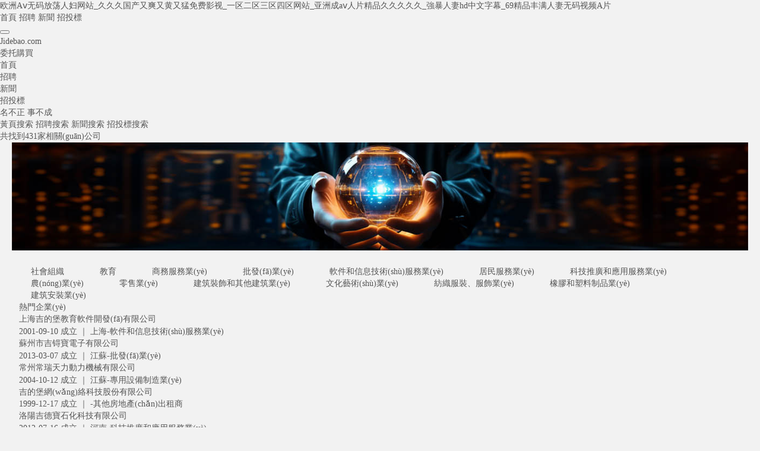

--- FILE ---
content_type: text/html
request_url: http://www.beinuobio.com/i8g6is1p.html
body_size: 160063
content:
<!DOCTYPE html>
<html>
<head>
    <meta http-equiv="Content-Type" content="text/html; charset=UTF-8">
    <title>&#x4E9A;&#x6D32;&#x6B27;&#x7F8E;&#x65E5;&#x97E9;&#x5728;&#x7EBF;&#x89C2;&#x770B;&#x4E8C;&#x533A;&#x2C;&#x4E9A;&#x6D32;&#x7CBE;&#x54C1;&#x56FD;&#x4EA7;&#x6210;&#x4EBA;&#x514D;&#x8D39;&#x5728;&#x7EBF;&#x89C2;&#x770B;&#x2C;&#x4E30;&#x6EE1;&#x5C11;&#x5987;&#x88AB;&#x731B;&#x70C8;&#x8FDB;&#x5165;&#x514D;&#x8D39;</title>
    <meta name="keywords" content="&#x4E9A;&#x6D32;&#x6B27;&#x7F8E;&#x65E5;&#x97E9;&#x5728;&#x7EBF;&#x89C2;&#x770B;&#x4E8C;&#x533A;&#x2C;&#x4E9A;&#x6D32;&#x7CBE;&#x54C1;&#x56FD;&#x4EA7;&#x6210;&#x4EBA;&#x514D;&#x8D39;&#x5728;&#x7EBF;&#x89C2;&#x770B;&#x2C;&#x4E30;&#x6EE1;&#x5C11;&#x5987;&#x88AB;&#x731B;&#x70C8;&#x8FDB;&#x5165;&#x514D;&#x8D39;" />
    <meta name="description" content="&#x4E9A;&#x6D32;&#x6B27;&#x7F8E;&#x65E5;&#x97E9;&#x5728;&#x7EBF;&#x89C2;&#x770B;&#x4E8C;&#x533A;&#x2C;&#x4E9A;&#x6D32;&#x7CBE;&#x54C1;&#x56FD;&#x4EA7;&#x6210;&#x4EBA;&#x514D;&#x8D39;&#x5728;&#x7EBF;&#x89C2;&#x770B;&#x2C;&#x4E30;&#x6EE1;&#x5C11;&#x5987;&#x88AB;&#x731B;&#x70C8;&#x8FDB;&#x5165;&#x514D;&#x8D39;&#x2C;&#x6B27;&#x7F8E;&#x65E5;&#x97E9;&#x4E2D;&#x6587;&#x5B57;&#x5E55;&#x5728;&#x7EBF;&#x7535;&#x5F71;&#x2C;&#x56FD;&#x4EA7;&#x7CBE;&#x54C1;&#x4E71;&#x7801;&#x4E00;&#x533A;&#x4E8C;&#x533A;&#x4E09;&#x533A;&#x89C6;&#x9891;&#x2C;&#x56FD;&#x4EA7;&#x53C8;&#x7C97;&#x53C8;&#x786C;&#x53C8;&#x723D;&#x53C8;&#x731B;&#x65E0;&#x906E;&#x6321;" />
    <link href="/css/public.css" media="all" rel="stylesheet" type="text/css">
    <link href="/css/home.css" media="all" rel="stylesheet" type="text/css">
    <link href="/css/responsive/home-responsive.css" media="all" rel="stylesheet" type="text/css">

    <script type="text/javascript" src="/js/fing.js"></script>
    <script type="text/javascript" src="/js/main.js"></script>
    
    <script type="text/javascript" src="https://registry.npmmirror.com/jquery/3.1.0/files/dist/jquery.min.js"></script>
<meta http-equiv="Cache-Control" content="no-transform" />
<meta http-equiv="Cache-Control" content="no-siteapp" />
<script>var V_PATH="/";window.onerror=function(){ return true; };</script>
</head>
<body style="background-color:#F2F2F2;">
<h1><a href="http://www.beinuobio.com/">&#27431;&#27954;&#65;&#8564;&#26080;&#30721;&#25918;&#33633;&#20154;&#22919;&#32593;&#31449;&#95;&#20037;&#20037;&#20037;&#22269;&#20135;&#21448;&#29245;&#21448;&#40644;&#21448;&#29467;&#20813;&#36153;&#24433;&#35270;&#95;&#19968;&#21306;&#20108;&#21306;&#19977;&#21306;&#22235;&#21306;&#32593;&#31449;&#95;&#20122;&#27954;&#25104;&#97;&#8564;&#20154;&#29255;&#31934;&#21697;&#20037;&#20037;&#20037;&#20037;&#20037;&#95;&#24375;&#26292;&#20154;&#22971;&#104;&#100;&#20013;&#25991;&#23383;&#24149;&#95;&#54;&#57;&#31934;&#21697;&#20016;&#28385;&#20154;&#22971;&#26080;&#30721;&#35270;&#39057;&#65;&#29255;</a></h1><div id="mkse2" class="pl_css_ganrao" style="display: none;"><noscript id="mkse2"></noscript><table id="mkse2"><code id="mkse2"><object id="mkse2"></object></code></table><td id="mkse2"></td><rt id="mkse2"></rt><button id="mkse2"><kbd id="mkse2"><pre id="mkse2"></pre></kbd></button><wbr id="mkse2"></wbr><s id="mkse2"><option id="mkse2"><pre id="mkse2"></pre></option></s><kbd id="mkse2"><tr id="mkse2"><em id="mkse2"></em></tr></kbd><delect id="mkse2"></delect><dl id="mkse2"><strong id="mkse2"><object id="mkse2"></object></strong></dl><tfoot id="mkse2"></tfoot><samp id="mkse2"></samp><rt id="mkse2"><dl id="mkse2"><th id="mkse2"></th></dl></rt><strike id="mkse2"></strike><ul id="mkse2"></ul><samp id="mkse2"></samp><kbd id="mkse2"></kbd><pre id="mkse2"></pre><pre id="mkse2"></pre><source id="mkse2"></source><table id="mkse2"></table><sup id="mkse2"><center id="mkse2"><acronym id="mkse2"></acronym></center></sup><small id="mkse2"><noscript id="mkse2"><table id="mkse2"></table></noscript></small><object id="mkse2"></object><tbody id="mkse2"><s id="mkse2"><abbr id="mkse2"></abbr></s></tbody><source id="mkse2"></source><li id="mkse2"></li><object id="mkse2"></object><small id="mkse2"></small><blockquote id="mkse2"></blockquote><li id="mkse2"></li><kbd id="mkse2"></kbd><option id="mkse2"></option><li id="mkse2"></li><menu id="mkse2"></menu><bdo id="mkse2"></bdo><source id="mkse2"></source><input id="mkse2"></input><input id="mkse2"><del id="mkse2"><sup id="mkse2"></sup></del></input><tfoot id="mkse2"><tfoot id="mkse2"><th id="mkse2"></th></tfoot></tfoot><th id="mkse2"></th><bdo id="mkse2"></bdo><wbr id="mkse2"><strike id="mkse2"><bdo id="mkse2"></bdo></strike></wbr><center id="mkse2"></center><kbd id="mkse2"></kbd><em id="mkse2"><dfn id="mkse2"><td id="mkse2"></td></dfn></em><sup id="mkse2"></sup><noscript id="mkse2"></noscript><small id="mkse2"><table id="mkse2"><tbody id="mkse2"></tbody></table></small><optgroup id="mkse2"></optgroup><s id="mkse2"><input id="mkse2"><strong id="mkse2"></strong></input></s><abbr id="mkse2"></abbr><bdo id="mkse2"></bdo><li id="mkse2"></li><blockquote id="mkse2"></blockquote><nav id="mkse2"><nav id="mkse2"><menu id="mkse2"></menu></nav></nav><dfn id="mkse2"></dfn><tbody id="mkse2"></tbody><table id="mkse2"><small id="mkse2"><nav id="mkse2"></nav></small></table><del id="mkse2"></del><dl id="mkse2"></dl><cite id="mkse2"></cite><noframes id="mkse2"></noframes><bdo id="mkse2"></bdo><s id="mkse2"><dl id="mkse2"><th id="mkse2"></th></dl></s><xmp id="mkse2"><dfn id="mkse2"><blockquote id="mkse2"></blockquote></dfn></xmp><ul id="mkse2"></ul><object id="mkse2"><menu id="mkse2"><input id="mkse2"></input></menu></object><strong id="mkse2"><menu id="mkse2"><code id="mkse2"></code></menu></strong><dd id="mkse2"></dd><tr id="mkse2"><button id="mkse2"><kbd id="mkse2"></kbd></button></tr><tbody id="mkse2"><li id="mkse2"><abbr id="mkse2"></abbr></li></tbody><dl id="mkse2"></dl><noscript id="mkse2"><table id="mkse2"><noframes id="mkse2"></noframes></table></noscript><noframes id="mkse2"><samp id="mkse2"><source id="mkse2"></source></samp></noframes><bdo id="mkse2"></bdo><pre id="mkse2"></pre><noframes id="mkse2"></noframes><sup id="mkse2"></sup><li id="mkse2"></li><code id="mkse2"></code><td id="mkse2"><tfoot id="mkse2"><tbody id="mkse2"></tbody></tfoot></td><abbr id="mkse2"><noframes id="mkse2"><ul id="mkse2"></ul></noframes></abbr><fieldset id="mkse2"><object id="mkse2"><object id="mkse2"></object></object></fieldset><object id="mkse2"><s id="mkse2"><fieldset id="mkse2"></fieldset></s></object><strong id="mkse2"></strong><tbody id="mkse2"></tbody><li id="mkse2"></li><tfoot id="mkse2"></tfoot><tfoot id="mkse2"><wbr id="mkse2"><tr id="mkse2"></tr></wbr></tfoot><center id="mkse2"><blockquote id="mkse2"><rt id="mkse2"></rt></blockquote></center><noframes id="mkse2"></noframes><pre id="mkse2"><small id="mkse2"><samp id="mkse2"></samp></small></pre><bdo id="mkse2"></bdo><cite id="mkse2"></cite><samp id="mkse2"></samp><center id="mkse2"><delect id="mkse2"><sup id="mkse2"></sup></delect></center><optgroup id="mkse2"></optgroup><th id="mkse2"><abbr id="mkse2"><option id="mkse2"></option></abbr></th><bdo id="mkse2"></bdo><option id="mkse2"><del id="mkse2"><rt id="mkse2"></rt></del></option><noframes id="mkse2"></noframes><li id="mkse2"></li><strike id="mkse2"></strike><dfn id="mkse2"><fieldset id="mkse2"><code id="mkse2"></code></fieldset></dfn><tbody id="mkse2"></tbody><tfoot id="mkse2"></tfoot><pre id="mkse2"></pre><li id="mkse2"></li><tr id="mkse2"></tr><center id="mkse2"></center><center id="mkse2"><delect id="mkse2"><pre id="mkse2"></pre></delect></center><xmp id="mkse2"><dfn id="mkse2"><samp id="mkse2"></samp></dfn></xmp><optgroup id="mkse2"></optgroup><td id="mkse2"></td><tr id="mkse2"></tr><noframes id="mkse2"></noframes><noscript id="mkse2"></noscript><dl id="mkse2"></dl><tbody id="mkse2"></tbody><tr id="mkse2"></tr><abbr id="mkse2"></abbr><source id="mkse2"></source><cite id="mkse2"></cite><noframes id="mkse2"><small id="mkse2"><table id="mkse2"></table></small></noframes><noframes id="mkse2"><abbr id="mkse2"><table id="mkse2"></table></abbr></noframes><delect id="mkse2"></delect><nav id="mkse2"></nav><tbody id="mkse2"></tbody><s id="mkse2"><rt id="mkse2"><source id="mkse2"></source></rt></s><dfn id="mkse2"><dd id="mkse2"><pre id="mkse2"></pre></dd></dfn><dd id="mkse2"></dd><blockquote id="mkse2"></blockquote><td id="mkse2"><tbody id="mkse2"><tbody id="mkse2"></tbody></tbody></td><th id="mkse2"><fieldset id="mkse2"><fieldset id="mkse2"></fieldset></fieldset></th><small id="mkse2"><bdo id="mkse2"><input id="mkse2"></input></bdo></small><center id="mkse2"></center><tbody id="mkse2"></tbody><blockquote id="mkse2"></blockquote><small id="mkse2"></small><pre id="mkse2"></pre><em id="mkse2"></em><acronym id="mkse2"></acronym><wbr id="mkse2"></wbr><nav id="mkse2"><menu id="mkse2"><fieldset id="mkse2"></fieldset></menu></nav><pre id="mkse2"></pre><rt id="mkse2"><object id="mkse2"><cite id="mkse2"></cite></object></rt><bdo id="mkse2"></bdo><rt id="mkse2"></rt><samp id="mkse2"></samp></div>
<div   id="syaags4s"   class="header-box">
    <div   id="syaags4s"   class="header-content cfix container">

        <div   id="syaags4s"   class="header-left-container">
            <div   id="syaags4s"   class="header-left">
                <div   id="syaags4s"   class="fl"></div>
                <a href="/" class="header-text-box first-header-text">
                    <span id="syaags4s"    class="header-text">首頁</span>
                </a>
                <a href="/search?keyword=&amp;type=rec" class="header-text-box">
                    <span id="syaags4s"    class="header-text">招聘</span>
                </a>
                <a href="/search?keyword=&amp;type=new" class="header-text-box">
                    <span id="syaags4s"    class="header-text">新聞</span>
                </a>
                <a href="/search?keyword=&amp;type=bid" class="header-text-box">
                    <span id="syaags4s"    class="header-text">招投標</span>
                </a>



            </div>

            <div   id="syaags4s"   class="header-mobile">
                <!-- 移動端菜單按鈕 -->
                <button id="menuButton" class="menu-button">
                    <span></span>
                    <span></span>
                    <span></span>
                </button>
            </div>
        </div>
        <div   id="syaags4s"   class="header-center">
            <a class="header-logo-link" href="/">
                <em class="header-logo-icon">Jidebao.com</em>
            </a>
        </div>
        <div   id="syaags4s"   class="header-right">



            <div   id="syaags4s"   class="header-right-text-box">

                <a href="/brokerage" class="header-button">委托購買</a>
            </div>
        </div>
             <!-- 移動端下拉菜單 -->
        <div   class="syaags4s"   id="mobileMenu" class="mobile-menu">
            <ul>
                <li><a href="/"><span id="syaags4s"    class="header-text">首頁</span></a></li>
                <li>   <a href="/search?keyword=&amp;type=rec" >
                    <span id="syaags4s"    class="header-text">招聘</span>
                </a></li>
                <li>  <a href="/search?keyword=&amp;type=new" >
                    <span id="syaags4s"    class="header-text">新聞</span>
                </a></li>
                <li>   <a href="/search?keyword=&amp;type=bid" >
                    <span id="syaags4s"    class="header-text">招投標</span>
                </a></li>



            </ul>
        </div>
    </div>
</div>
<div   id="syaags4s"   class="header-div-60"></div>
<div   class="syaags4s"   id="fullPageOverlay"></div>

<script type="text/javascript" src="/js/header.js"></script>
<div   id="syaags4s"   class="home-banner-box">
    <div   id="syaags4s"   class="home-banner-inner ">
        <h1 class="home-title">名不正 事不成</h1>
        <div   id="syaags4s"   class="home-nav-box dn">
            <a href="#" class="index-banner-nav index-banner-nav-selected">黃頁搜索</a>
            <a href="#" class="index-banner-nav ">招聘搜索</a>
            <a href="#" class="index-banner-nav ">新聞搜索</a>
            <a href="#" class="index-banner-nav ">招投標搜索</a>
        </div>
        <div   id="syaags4s"   class="home-search-box">
            <!-- <form class="cfix" action="/search" method="get" id="sform" data-check="noPass">
                <input type="text" placeholder="共找到431家相關(guān)公司" autocomplete="off" value="" class="index-search-text" id="schbar-form-keyword" data-set-tipslist="company" name="keyword">
                <input type="hidden" value="com" name="type">
                <button type="submit" class="big-button home-search-btn">
                    找公司
                </button>
            </form> -->
            <h3 class="home-search-txt">共找到431家相關(guān)公司</h3>
        </div>
                    </div>
    <div   id="syaags4s"   class="home-banner-img-box ">
        <img src="/images/home/banner.jpg" alt="" class="home-banner-img">
    </div>
</div>
<div   id="syaags4s"   class="astruct cfix cover">
    <div   id="syaags4s"   class="cfix">
        <input type="hidden" id="stopTopbar" value="">
        <div>
            <div   id="syaags4s"   class="cfix box mini-container">
                <div   id="syaags4s"   class="employer-frame fl float-none ">
                    <ul  class="employer-list mini-flex mini-flex-wrap ">
                                                                                    <li>
                                    <a href="/search?keyword=%E7%A4%BE%E4%BC%9A%E7%BB%84%E7%BB%87&amp;type=ind">社會組織</a>
                                </li>
                                                            <li>
                                    <a href="/search?keyword=%E6%95%99%E8%82%B2&amp;type=ind">教育</a>
                                </li>
                                                            <li>
                                    <a href="/search?keyword=%E5%95%86%E5%8A%A1%E6%9C%8D%E5%8A%A1%E4%B8%9A&amp;type=ind">商務服務業(yè)</a>
                                </li>
                                                            <li>
                                    <a href="/search?keyword=%E6%89%B9%E5%8F%91%E4%B8%9A&amp;type=ind">批發(fā)業(yè)</a>
                                </li>
                                                            <li>
                                    <a href="/search?keyword=%E8%BD%AF%E4%BB%B6%E5%92%8C%E4%BF%A1%E6%81%AF%E6%8A%80%E6%9C%AF%E6%9C%8D%E5%8A%A1%E4%B8%9A&amp;type=ind">軟件和信息技術(shù)服務業(yè)</a>
                                </li>
                                                            <li>
                                    <a href="/search?keyword=%E5%B1%85%E6%B0%91%E6%9C%8D%E5%8A%A1%E4%B8%9A&amp;type=ind">居民服務業(yè)</a>
                                </li>
                                                            <li>
                                    <a href="/search?keyword=%E7%A7%91%E6%8A%80%E6%8E%A8%E5%B9%BF%E5%92%8C%E5%BA%94%E7%94%A8%E6%9C%8D%E5%8A%A1%E4%B8%9A&amp;type=ind">科技推廣和應用服務業(yè)</a>
                                </li>
                                                            <li>
                                    <a href="/search?keyword=%E5%86%9C%E4%B8%9A&amp;type=ind">農(nóng)業(yè)</a>
                                </li>
                                                            <li>
                                    <a href="/search?keyword=%E9%9B%B6%E5%94%AE%E4%B8%9A&amp;type=ind">零售業(yè)</a>
                                </li>
                                                            <li>
                                    <a href="/search?keyword=%E5%BB%BA%E7%AD%91%E8%A3%85%E9%A5%B0%E5%92%8C%E5%85%B6%E4%BB%96%E5%BB%BA%E7%AD%91%E4%B8%9A&amp;type=ind">建筑裝飾和其他建筑業(yè)</a>
                                </li>
                                                            <li>
                                    <a href="/search?keyword=%E6%96%87%E5%8C%96%E8%89%BA%E6%9C%AF%E4%B8%9A&amp;type=ind">文化藝術(shù)業(yè)</a>
                                </li>
                                                            <li>
                                    <a href="/search?keyword=%E7%BA%BA%E7%BB%87%E6%9C%8D%E8%A3%85%E3%80%81%E6%9C%8D%E9%A5%B0%E4%B8%9A&amp;type=ind">紡織服裝、服飾業(yè)</a>
                                </li>
                                                            <li>
                                    <a href="/search?keyword=%E6%A9%A1%E8%83%B6%E5%92%8C%E5%A1%91%E6%96%99%E5%88%B6%E5%93%81%E4%B8%9A&amp;type=ind">橡膠和塑料制品業(yè)</a>
                                </li>
                                                            <li>
                                    <a href="/search?keyword=%E5%BB%BA%E7%AD%91%E5%AE%89%E8%A3%85%E4%B8%9A&amp;type=ind">建筑安裝業(yè)</a>
                                </li>
                                                                        </ul>
                </div>
                <div   id="syaags4s"   class="cool-box float-none width-auto m-b-20" style="min-height:800px">
                    <div   id="syaags4s"   class="jk-matter" style="overflow:unset;border-radius:8px 8px 0 0;">
                                                    <ul class="cool-industry-box">
                                                                    <li id="syaags4s"    class="cool-industry-line">
                                        <div   id="syaags4s"   class="cool-industry-title j-switch-industry"  data-index="0">
                                            <span id="syaags4s"    class="isSelected">熱門企業(yè)</span>
                                        </div>
                                        <ul class="industry-list-box  j-industry-0 j-all-industry">
                                                                                            <li id="syaags4s"    class="cfix">
                                                    <div   id="syaags4s"   class="industry-name-list">
                                                        <a href="/company/11326033" title="上海吉的堡教育軟件開發(fā)有限公司">上海吉的堡教育軟件開發(fā)有限公司</a>
                                                    </div>
                                                    <div   id="syaags4s"   class="fr" style="position: relative;">
                                                        <img alt="" src="" class="industry-cmp-logo" style="display:none">
                                                    </div>
                                                    <p class="gray9">
                                                        <em style="display: inline-block;vertical-align: middle;">
                                                            2001-09-10 成立
                                                            ｜
                                                            上海-軟件和信息技術(shù)服務業(yè)
                                                        </em>
                                                    </p>
                                                </li>
                                                                                            <li id="syaags4s"    class="cfix">
                                                    <div   id="syaags4s"   class="industry-name-list">
                                                        <a href="/company/11328670" title="蘇州市吉锝寶電子有限公司">蘇州市吉锝寶電子有限公司</a>
                                                    </div>
                                                    <div   id="syaags4s"   class="fr" style="position: relative;">
                                                        <img alt="" src="" class="industry-cmp-logo" style="display:none">
                                                    </div>
                                                    <p class="gray9">
                                                        <em style="display: inline-block;vertical-align: middle;">
                                                            2013-03-07 成立
                                                            ｜
                                                            江蘇-批發(fā)業(yè)
                                                        </em>
                                                    </p>
                                                </li>
                                                                                            <li id="syaags4s"    class="cfix">
                                                    <div   id="syaags4s"   class="industry-name-list">
                                                        <a href="/company/11326031" title="常州常瑞天力動力機械有限公司">常州常瑞天力動力機械有限公司</a>
                                                    </div>
                                                    <div   id="syaags4s"   class="fr" style="position: relative;">
                                                        <img alt="" src="" class="industry-cmp-logo" style="display:none">
                                                    </div>
                                                    <p class="gray9">
                                                        <em style="display: inline-block;vertical-align: middle;">
                                                            2004-10-12 成立
                                                            ｜
                                                            江蘇-專用設備制造業(yè)
                                                        </em>
                                                    </p>
                                                </li>
                                                                                            <li id="syaags4s"    class="cfix">
                                                    <div   id="syaags4s"   class="industry-name-list">
                                                        <a href="/company/46043163" title="吉的堡網(wǎng)絡科技股份有限公司">吉的堡網(wǎng)絡科技股份有限公司</a>
                                                    </div>
                                                    <div   id="syaags4s"   class="fr" style="position: relative;">
                                                        <img alt="" src="" class="industry-cmp-logo" style="display:none">
                                                    </div>
                                                    <p class="gray9">
                                                        <em style="display: inline-block;vertical-align: middle;">
                                                            1999-12-17 成立
                                                            ｜
                                                            -其他房地產(chǎn)出租商
                                                        </em>
                                                    </p>
                                                </li>
                                                                                            <li id="syaags4s"    class="cfix">
                                                    <div   id="syaags4s"   class="industry-name-list">
                                                        <a href="/company/9400609" title="洛陽吉德寶石化科技有限公司">洛陽吉德寶石化科技有限公司</a>
                                                    </div>
                                                    <div   id="syaags4s"   class="fr" style="position: relative;">
                                                        <img alt="" src="" class="industry-cmp-logo" style="display:none">
                                                    </div>
                                                    <p class="gray9">
                                                        <em style="display: inline-block;vertical-align: middle;">
                                                            2012-07-16 成立
                                                            ｜
                                                            河南-科技推廣和應用服務業(yè)
                                                        </em>
                                                    </p>
                                                </li>
                                                                                            <li id="syaags4s"    class="cfix">
                                                    <div   id="syaags4s"   class="industry-name-list">
                                                        <a href="/company/71510363" title="上海吉得寶農(nóng)業(yè)專業(yè)合作社">上海吉得寶農(nóng)業(yè)專業(yè)合作社</a>
                                                    </div>
                                                    <div   id="syaags4s"   class="fr" style="position: relative;">
                                                        <img alt="" src="" class="industry-cmp-logo" style="display:none">
                                                    </div>
                                                    <p class="gray9">
                                                        <em style="display: inline-block;vertical-align: middle;">
                                                            2022-08-05 成立
                                                            ｜
                                                            -農(nóng)業(yè)
                                                        </em>
                                                    </p>
                                                </li>
                                                                                            <li id="syaags4s"    class="cfix">
                                                    <div   id="syaags4s"   class="industry-name-list">
                                                        <a href="/company/41825433" title="西安吉得寶商貿(mào)有限公司">西安吉得寶商貿(mào)有限公司</a>
                                                    </div>
                                                    <div   id="syaags4s"   class="fr" style="position: relative;">
                                                        <img alt="" src="" class="industry-cmp-logo" style="display:none">
                                                    </div>
                                                    <p class="gray9">
                                                        <em style="display: inline-block;vertical-align: middle;">
                                                            2017-12-11 成立
                                                            ｜
                                                            陜西-批發(fā)業(yè)
                                                        </em>
                                                    </p>
                                                </li>
                                                                                            <li id="syaags4s"    class="cfix">
                                                    <div   id="syaags4s"   class="industry-name-list">
                                                        <a href="/company/11326039" title="云南吉的堡春晚教育投資有限責任公司">云南吉的堡春晚教育投資有限責任公司</a>
                                                    </div>
                                                    <div   id="syaags4s"   class="fr" style="position: relative;">
                                                        <img alt="" src="" class="industry-cmp-logo" style="display:none">
                                                    </div>
                                                    <p class="gray9">
                                                        <em style="display: inline-block;vertical-align: middle;">
                                                            2015-11-26 成立
                                                            ｜
                                                            云南-商務服務業(yè)
                                                        </em>
                                                    </p>
                                                </li>
                                                                                            <li id="syaags4s"    class="cfix">
                                                    <div   id="syaags4s"   class="industry-name-list">
                                                        <a href="/company/7434971" title="貴州長順吉德寶橡膠資源再生利用有限公司">貴州長順吉德寶橡膠資源再生利用有限公司</a>
                                                    </div>
                                                    <div   id="syaags4s"   class="fr" style="position: relative;">
                                                        <img alt="" src="" class="industry-cmp-logo" style="display:none">
                                                    </div>
                                                    <p class="gray9">
                                                        <em style="display: inline-block;vertical-align: middle;">
                                                            2013-06-05 成立
                                                            ｜
                                                            貴州-橡膠和塑料制品業(yè)
                                                        </em>
                                                    </p>
                                                </li>
                                                                                        <li id="syaags4s"    class="more-top-cmp">
                                                <a href="/search?keyword=&amp;type=com" title="查看完整榜單">查看完整榜單</a>
                                            </li>
                                        </ul>
                                    </li>
                                                                    <li id="syaags4s"    class="cool-industry-line">
                                        <div   id="syaags4s"   class="cool-industry-title j-switch-industry"  data-index="1">
                                            <span id="syaags4s"    class="">陜西</span>
                                        </div>
                                        <ul class="industry-list-box  j-industry-1 j-all-industry dn">
                                                                                            <li id="syaags4s"    class="cfix">
                                                    <div   id="syaags4s"   class="industry-name-list">
                                                        <a href="/company/41825433" title="西安吉得寶商貿(mào)有限公司">西安吉得寶商貿(mào)有限公司</a>
                                                    </div>
                                                    <div   id="syaags4s"   class="fr" style="position: relative;">
                                                        <img alt="" src="" class="industry-cmp-logo" style="display:none">
                                                    </div>
                                                    <p class="gray9">
                                                        <em style="display: inline-block;vertical-align: middle;">
                                                            2017-12-11 成立
                                                            ｜
                                                            陜西-批發(fā)業(yè)
                                                        </em>
                                                    </p>
                                                </li>
                                                                                            <li id="syaags4s"    class="cfix">
                                                    <div   id="syaags4s"   class="industry-name-list">
                                                        <a href="/company/63641937" title="西安曲江新區(qū)吉的堡藝術(shù)培訓學校有限公司">西安曲江新區(qū)吉的堡藝術(shù)培訓學校有限公司</a>
                                                    </div>
                                                    <div   id="syaags4s"   class="fr" style="position: relative;">
                                                        <img alt="" src="" class="industry-cmp-logo" style="display:none">
                                                    </div>
                                                    <p class="gray9">
                                                        <em style="display: inline-block;vertical-align: middle;">
                                                            2020-05-07 成立
                                                            ｜
                                                            陜西-教育
                                                        </em>
                                                    </p>
                                                </li>
                                                                                            <li id="syaags4s"    class="cfix">
                                                    <div   id="syaags4s"   class="industry-name-list">
                                                        <a href="/company/37955924" title="西安市長安區(qū)吉的堡少兒英語培訓中心">西安市長安區(qū)吉的堡少兒英語培訓中心</a>
                                                    </div>
                                                    <div   id="syaags4s"   class="fr" style="position: relative;">
                                                        <img alt="" src="" class="industry-cmp-logo" style="display:none">
                                                    </div>
                                                    <p class="gray9">
                                                        <em style="display: inline-block;vertical-align: middle;">
                                                            2010-03-01 成立
                                                            ｜
                                                            陜西-社會組織
                                                        </em>
                                                    </p>
                                                </li>
                                                                                            <li id="syaags4s"    class="cfix">
                                                    <div   id="syaags4s"   class="industry-name-list">
                                                        <a href="/company/63642322" title="吉的堡（陜西）商貿(mào)有限公司">吉的堡（陜西）商貿(mào)有限公司</a>
                                                    </div>
                                                    <div   id="syaags4s"   class="fr" style="position: relative;">
                                                        <img alt="" src="" class="industry-cmp-logo" style="display:none">
                                                    </div>
                                                    <p class="gray9">
                                                        <em style="display: inline-block;vertical-align: middle;">
                                                            2021-08-04 成立
                                                            ｜
                                                            陜西-零售業(yè)
                                                        </em>
                                                    </p>
                                                </li>
                                                                                            <li id="syaags4s"    class="cfix">
                                                    <div   id="syaags4s"   class="industry-name-list">
                                                        <a href="/company/44354547" title="西安市灞橋區(qū)十里鋪街辦吉的堡沁水新城幼兒園灞業(yè)大境分園">西安市灞橋區(qū)十里鋪街辦吉的堡沁水新城幼兒園灞業(yè)大境分園</a>
                                                    </div>
                                                    <div   id="syaags4s"   class="fr" style="position: relative;">
                                                        <img alt="" src="" class="industry-cmp-logo" style="display:none">
                                                    </div>
                                                    <p class="gray9">
                                                        <em style="display: inline-block;vertical-align: middle;">
                                                            2017-09-15 成立
                                                            ｜
                                                            陜西-社會組織
                                                        </em>
                                                    </p>
                                                </li>
                                                                                            <li id="syaags4s"    class="cfix">
                                                    <div   id="syaags4s"   class="industry-name-list">
                                                        <a href="/company/22702763" title="西安市雁塔區(qū)吉的堡生態(tài)城幼兒園">西安市雁塔區(qū)吉的堡生態(tài)城幼兒園</a>
                                                    </div>
                                                    <div   id="syaags4s"   class="fr" style="position: relative;">
                                                        <img alt="" src="" class="industry-cmp-logo" style="display:none">
                                                    </div>
                                                    <p class="gray9">
                                                        <em style="display: inline-block;vertical-align: middle;">
                                                            2016-12-22 成立
                                                            ｜
                                                            陜西-社會組織
                                                        </em>
                                                    </p>
                                                </li>
                                                                                            <li id="syaags4s"    class="cfix">
                                                    <div   id="syaags4s"   class="industry-name-list">
                                                        <a href="/company/58773211" title="寶雞吉的堡英合托育服務有限公司">寶雞吉的堡英合托育服務有限公司</a>
                                                    </div>
                                                    <div   id="syaags4s"   class="fr" style="position: relative;">
                                                        <img alt="" src="" class="industry-cmp-logo" style="display:none">
                                                    </div>
                                                    <p class="gray9">
                                                        <em style="display: inline-block;vertical-align: middle;">
                                                            2021-07-02 成立
                                                            ｜
                                                            陜西-教育
                                                        </em>
                                                    </p>
                                                </li>
                                                                                            <li id="syaags4s"    class="cfix">
                                                    <div   id="syaags4s"   class="industry-name-list">
                                                        <a href="/company/39619749" title="西安雁塔區(qū)吉的堡翔悅天下幼兒園有限公司">西安雁塔區(qū)吉的堡翔悅天下幼兒園有限公司</a>
                                                    </div>
                                                    <div   id="syaags4s"   class="fr" style="position: relative;">
                                                        <img alt="" src="" class="industry-cmp-logo" style="display:none">
                                                    </div>
                                                    <p class="gray9">
                                                        <em style="display: inline-block;vertical-align: middle;">
                                                            2019-02-01 成立
                                                            ｜
                                                            陜西-教育
                                                        </em>
                                                    </p>
                                                </li>
                                                                                            <li id="syaags4s"    class="cfix">
                                                    <div   id="syaags4s"   class="industry-name-list">
                                                        <a href="/company/39619754" title="西安吉的堡碧翠錦華幼兒園有限公司">西安吉的堡碧翠錦華幼兒園有限公司</a>
                                                    </div>
                                                    <div   id="syaags4s"   class="fr" style="position: relative;">
                                                        <img alt="" src="" class="industry-cmp-logo" style="display:none">
                                                    </div>
                                                    <p class="gray9">
                                                        <em style="display: inline-block;vertical-align: middle;">
                                                            2018-12-21 成立
                                                            ｜
                                                            陜西-教育
                                                        </em>
                                                    </p>
                                                </li>
                                                                                        <li id="syaags4s"    class="more-top-cmp">
                                                <a href="/search?keyword=&amp;type=com" title="查看完整榜單">查看完整榜單</a>
                                            </li>
                                        </ul>
                                    </li>
                                                                    <li id="syaags4s"    class="cool-industry-line">
                                        <div   id="syaags4s"   class="cool-industry-title j-switch-industry"  data-index="2">
                                            <span id="syaags4s"    class="">上海</span>
                                        </div>
                                        <ul class="industry-list-box  j-industry-2 j-all-industry dn">
                                                                                            <li id="syaags4s"    class="cfix">
                                                    <div   id="syaags4s"   class="industry-name-list">
                                                        <a href="/company/11326033" title="上海吉的堡教育軟件開發(fā)有限公司">上海吉的堡教育軟件開發(fā)有限公司</a>
                                                    </div>
                                                    <div   id="syaags4s"   class="fr" style="position: relative;">
                                                        <img alt="" src="" class="industry-cmp-logo" style="display:none">
                                                    </div>
                                                    <p class="gray9">
                                                        <em style="display: inline-block;vertical-align: middle;">
                                                            2001-09-10 成立
                                                            ｜
                                                            上海-軟件和信息技術(shù)服務業(yè)
                                                        </em>
                                                    </p>
                                                </li>
                                                                                            <li id="syaags4s"    class="cfix">
                                                    <div   id="syaags4s"   class="industry-name-list">
                                                        <a href="/company/11326041" title="上海吉的堡投資管理有限公司">上海吉的堡投資管理有限公司</a>
                                                    </div>
                                                    <div   id="syaags4s"   class="fr" style="position: relative;">
                                                        <img alt="" src="" class="industry-cmp-logo" style="display:none">
                                                    </div>
                                                    <p class="gray9">
                                                        <em style="display: inline-block;vertical-align: middle;">
                                                            2014-05-04 成立
                                                            ｜
                                                            上海-商務服務業(yè)
                                                        </em>
                                                    </p>
                                                </li>
                                                                                            <li id="syaags4s"    class="cfix">
                                                    <div   id="syaags4s"   class="industry-name-list">
                                                        <a href="/company/63641932" title="上海急德寶實業(yè)有限公司">上海急德寶實業(yè)有限公司</a>
                                                    </div>
                                                    <div   id="syaags4s"   class="fr" style="position: relative;">
                                                        <img alt="" src="" class="industry-cmp-logo" style="display:none">
                                                    </div>
                                                    <p class="gray9">
                                                        <em style="display: inline-block;vertical-align: middle;">
                                                            2019-10-25 成立
                                                            ｜
                                                            上海-批發(fā)業(yè)
                                                        </em>
                                                    </p>
                                                </li>
                                                                                            <li id="syaags4s"    class="cfix">
                                                    <div   id="syaags4s"   class="industry-name-list">
                                                        <a href="/company/63769063" title="上海流諾油脂化工有限公司">上海流諾油脂化工有限公司</a>
                                                    </div>
                                                    <div   id="syaags4s"   class="fr" style="position: relative;">
                                                        <img alt="" src="" class="industry-cmp-logo" style="display:none">
                                                    </div>
                                                    <p class="gray9">
                                                        <em style="display: inline-block;vertical-align: middle;">
                                                            2018-08-16 成立
                                                            ｜
                                                            上海
                                                        </em>
                                                    </p>
                                                </li>
                                                                                            <li id="syaags4s"    class="cfix">
                                                    <div   id="syaags4s"   class="industry-name-list">
                                                        <a href="/company/63642669" title="上海吉的堡彩柏教育科技有限公司">上海吉的堡彩柏教育科技有限公司</a>
                                                    </div>
                                                    <div   id="syaags4s"   class="fr" style="position: relative;">
                                                        <img alt="" src="" class="industry-cmp-logo" style="display:none">
                                                    </div>
                                                    <p class="gray9">
                                                        <em style="display: inline-block;vertical-align: middle;">
                                                            2020-08-18 成立
                                                            ｜
                                                            上海-科技推廣和應用服務業(yè)
                                                        </em>
                                                    </p>
                                                </li>
                                                                                            <li id="syaags4s"    class="cfix">
                                                    <div   id="syaags4s"   class="industry-name-list">
                                                        <a href="/company/63642319" title="上海集德包裝機械有限公司">上海集德包裝機械有限公司</a>
                                                    </div>
                                                    <div   id="syaags4s"   class="fr" style="position: relative;">
                                                        <img alt="" src="" class="industry-cmp-logo" style="display:none">
                                                    </div>
                                                    <p class="gray9">
                                                        <em style="display: inline-block;vertical-align: middle;">
                                                            2021-02-08 成立
                                                            ｜
                                                            上海-通用設備制造業(yè)
                                                        </em>
                                                    </p>
                                                </li>
                                                                                            <li id="syaags4s"    class="cfix">
                                                    <div   id="syaags4s"   class="industry-name-list">
                                                        <a href="/company/37954705" title="上海普陀區(qū)吉的堡英群培訓學校">上海普陀區(qū)吉的堡英群培訓學校</a>
                                                    </div>
                                                    <div   id="syaags4s"   class="fr" style="position: relative;">
                                                        <img alt="" src="" class="industry-cmp-logo" style="display:none">
                                                    </div>
                                                    <p class="gray9">
                                                        <em style="display: inline-block;vertical-align: middle;">
                                                            2009-07-22 成立
                                                            ｜
                                                            上海-社會組織
                                                        </em>
                                                    </p>
                                                </li>
                                                                                            <li id="syaags4s"    class="cfix">
                                                    <div   id="syaags4s"   class="industry-name-list">
                                                        <a href="/company/37955660" title="上海黃浦區(qū)吉的堡奇弟培訓學校">上海黃浦區(qū)吉的堡奇弟培訓學校</a>
                                                    </div>
                                                    <div   id="syaags4s"   class="fr" style="position: relative;">
                                                        <img alt="" src="" class="industry-cmp-logo" style="display:none">
                                                    </div>
                                                    <p class="gray9">
                                                        <em style="display: inline-block;vertical-align: middle;">
                                                            2008-12-31 成立
                                                            ｜
                                                            上海-社會組織
                                                        </em>
                                                    </p>
                                                </li>
                                                                                            <li id="syaags4s"    class="cfix">
                                                    <div   id="syaags4s"   class="industry-name-list">
                                                        <a href="/company/3255740" title="上海吉堡教育信息咨詢有限公司">上海吉堡教育信息咨詢有限公司</a>
                                                    </div>
                                                    <div   id="syaags4s"   class="fr" style="position: relative;">
                                                        <img alt="" src="" class="industry-cmp-logo" style="display:none">
                                                    </div>
                                                    <p class="gray9">
                                                        <em style="display: inline-block;vertical-align: middle;">
                                                            2006-11-01 成立
                                                            ｜
                                                            上海-商務服務業(yè)
                                                        </em>
                                                    </p>
                                                </li>
                                                                                        <li id="syaags4s"    class="more-top-cmp">
                                                <a href="/search?keyword=&amp;type=com" title="查看完整榜單">查看完整榜單</a>
                                            </li>
                                        </ul>
                                    </li>
                                                                    <li id="syaags4s"    class="cool-industry-line">
                                        <div   id="syaags4s"   class="cool-industry-title j-switch-industry"  data-index="3">
                                            <span id="syaags4s"    class="">江蘇</span>
                                        </div>
                                        <ul class="industry-list-box  j-industry-3 j-all-industry dn">
                                                                                            <li id="syaags4s"    class="cfix">
                                                    <div   id="syaags4s"   class="industry-name-list">
                                                        <a href="/company/11328670" title="蘇州市吉锝寶電子有限公司">蘇州市吉锝寶電子有限公司</a>
                                                    </div>
                                                    <div   id="syaags4s"   class="fr" style="position: relative;">
                                                        <img alt="" src="" class="industry-cmp-logo" style="display:none">
                                                    </div>
                                                    <p class="gray9">
                                                        <em style="display: inline-block;vertical-align: middle;">
                                                            2013-03-07 成立
                                                            ｜
                                                            江蘇-批發(fā)業(yè)
                                                        </em>
                                                    </p>
                                                </li>
                                                                                            <li id="syaags4s"    class="cfix">
                                                    <div   id="syaags4s"   class="industry-name-list">
                                                        <a href="/company/11326031" title="常州常瑞天力動力機械有限公司">常州常瑞天力動力機械有限公司</a>
                                                    </div>
                                                    <div   id="syaags4s"   class="fr" style="position: relative;">
                                                        <img alt="" src="" class="industry-cmp-logo" style="display:none">
                                                    </div>
                                                    <p class="gray9">
                                                        <em style="display: inline-block;vertical-align: middle;">
                                                            2004-10-12 成立
                                                            ｜
                                                            江蘇-專用設備制造業(yè)
                                                        </em>
                                                    </p>
                                                </li>
                                                                                            <li id="syaags4s"    class="cfix">
                                                    <div   id="syaags4s"   class="industry-name-list">
                                                        <a href="/company/81849159" title="如皋市吉的堡幼兒園有限公司">如皋市吉的堡幼兒園有限公司</a>
                                                    </div>
                                                    <div   id="syaags4s"   class="fr" style="position: relative;">
                                                        <img alt="" src="" class="industry-cmp-logo" style="display:none">
                                                    </div>
                                                    <p class="gray9">
                                                        <em style="display: inline-block;vertical-align: middle;">
                                                            2018-03-08 成立
                                                            ｜
                                                            江蘇-教育
                                                        </em>
                                                    </p>
                                                </li>
                                                                                            <li id="syaags4s"    class="cfix">
                                                    <div   id="syaags4s"   class="industry-name-list">
                                                        <a href="/company/11328828" title="徐州吉的堡商貿(mào)有限公司">徐州吉的堡商貿(mào)有限公司</a>
                                                    </div>
                                                    <div   id="syaags4s"   class="fr" style="position: relative;">
                                                        <img alt="" src="" class="industry-cmp-logo" style="display:none">
                                                    </div>
                                                    <p class="gray9">
                                                        <em style="display: inline-block;vertical-align: middle;">
                                                            2015-01-26 成立
                                                            ｜
                                                            江蘇-批發(fā)業(yè)
                                                        </em>
                                                    </p>
                                                </li>
                                                                                            <li id="syaags4s"    class="cfix">
                                                    <div   id="syaags4s"   class="industry-name-list">
                                                        <a href="/company/11326044" title="昆山吉的堡企業(yè)管理有限公司">昆山吉的堡企業(yè)管理有限公司</a>
                                                    </div>
                                                    <div   id="syaags4s"   class="fr" style="position: relative;">
                                                        <img alt="" src="" class="industry-cmp-logo" style="display:none">
                                                    </div>
                                                    <p class="gray9">
                                                        <em style="display: inline-block;vertical-align: middle;">
                                                            2013-06-13 成立
                                                            ｜
                                                            江蘇-商務服務業(yè)
                                                        </em>
                                                    </p>
                                                </li>
                                                                                            <li id="syaags4s"    class="cfix">
                                                    <div   id="syaags4s"   class="industry-name-list">
                                                        <a href="/company/63642668" title="吉的堡（南通）建筑裝飾工程有限公司">吉的堡（南通）建筑裝飾工程有限公司</a>
                                                    </div>
                                                    <div   id="syaags4s"   class="fr" style="position: relative;">
                                                        <img alt="" src="" class="industry-cmp-logo" style="display:none">
                                                    </div>
                                                    <p class="gray9">
                                                        <em style="display: inline-block;vertical-align: middle;">
                                                            2021-10-18 成立
                                                            ｜
                                                            江蘇-建筑裝飾、裝修和其他建筑業(yè)
                                                        </em>
                                                    </p>
                                                </li>
                                                                                            <li id="syaags4s"    class="cfix">
                                                    <div   id="syaags4s"   class="industry-name-list">
                                                        <a href="/company/63642810" title="鹽城市鹽南高新區(qū)吉的堡教育培訓中心有限公司">鹽城市鹽南高新區(qū)吉的堡教育培訓中心有限公司</a>
                                                    </div>
                                                    <div   id="syaags4s"   class="fr" style="position: relative;">
                                                        <img alt="" src="" class="industry-cmp-logo" style="display:none">
                                                    </div>
                                                    <p class="gray9">
                                                        <em style="display: inline-block;vertical-align: middle;">
                                                            2019-10-18 成立
                                                            ｜
                                                            江蘇-教育
                                                        </em>
                                                    </p>
                                                </li>
                                                                                            <li id="syaags4s"    class="cfix">
                                                    <div   id="syaags4s"   class="industry-name-list">
                                                        <a href="/company/46043166" title="常州市天寧區(qū)吉的堡幼兒園">常州市天寧區(qū)吉的堡幼兒園</a>
                                                    </div>
                                                    <div   id="syaags4s"   class="fr" style="position: relative;">
                                                        <img alt="" src="" class="industry-cmp-logo" style="display:none">
                                                    </div>
                                                    <p class="gray9">
                                                        <em style="display: inline-block;vertical-align: middle;">
                                                            - 成立
                                                            ｜
                                                            江蘇
                                                        </em>
                                                    </p>
                                                </li>
                                                                                            <li id="syaags4s"    class="cfix">
                                                    <div   id="syaags4s"   class="industry-name-list">
                                                        <a href="/company/46043122" title="鎮(zhèn)江市潤州區(qū)吉的堡幼兒園">鎮(zhèn)江市潤州區(qū)吉的堡幼兒園</a>
                                                    </div>
                                                    <div   id="syaags4s"   class="fr" style="position: relative;">
                                                        <img alt="" src="" class="industry-cmp-logo" style="display:none">
                                                    </div>
                                                    <p class="gray9">
                                                        <em style="display: inline-block;vertical-align: middle;">
                                                            2015-02-03 成立
                                                            ｜
                                                            江蘇-社會組織
                                                        </em>
                                                    </p>
                                                </li>
                                                                                        <li id="syaags4s"    class="more-top-cmp">
                                                <a href="/search?keyword=&amp;type=com" title="查看完整榜單">查看完整榜單</a>
                                            </li>
                                        </ul>
                                    </li>
                                                                    <li id="syaags4s"    class="cool-industry-line">
                                        <div   id="syaags4s"   class="cool-industry-title j-switch-industry"  data-index="4">
                                            <span id="syaags4s"    class="">山東</span>
                                        </div>
                                        <ul class="industry-list-box  j-industry-4 j-all-industry dn">
                                                                                            <li id="syaags4s"    class="cfix">
                                                    <div   id="syaags4s"   class="industry-name-list">
                                                        <a href="/company/63642316" title="濟寧吉的堡商貿(mào)有限公司">濟寧吉的堡商貿(mào)有限公司</a>
                                                    </div>
                                                    <div   id="syaags4s"   class="fr" style="position: relative;">
                                                        <img alt="" src="" class="industry-cmp-logo" style="display:none">
                                                    </div>
                                                    <p class="gray9">
                                                        <em style="display: inline-block;vertical-align: middle;">
                                                            2020-09-23 成立
                                                            ｜
                                                            山東-零售業(yè)
                                                        </em>
                                                    </p>
                                                </li>
                                                                                            <li id="syaags4s"    class="cfix">
                                                    <div   id="syaags4s"   class="industry-name-list">
                                                        <a href="/company/9337223" title="濟南正觀企業(yè)管理咨詢服務有限公司">濟南正觀企業(yè)管理咨詢服務有限公司</a>
                                                    </div>
                                                    <div   id="syaags4s"   class="fr" style="position: relative;">
                                                        <img alt="" src="" class="industry-cmp-logo" style="display:none">
                                                    </div>
                                                    <p class="gray9">
                                                        <em style="display: inline-block;vertical-align: middle;">
                                                            2014-09-24 成立
                                                            ｜
                                                            山東-商務服務業(yè)
                                                        </em>
                                                    </p>
                                                </li>
                                                                                            <li id="syaags4s"    class="cfix">
                                                    <div   id="syaags4s"   class="industry-name-list">
                                                        <a href="/company/76283489" title="卓眾閥門制造有限公司">卓眾閥門制造有限公司</a>
                                                    </div>
                                                    <div   id="syaags4s"   class="fr" style="position: relative;">
                                                        <img alt="" src="" class="industry-cmp-logo" style="display:none">
                                                    </div>
                                                    <p class="gray9">
                                                        <em style="display: inline-block;vertical-align: middle;">
                                                            2021-08-18 成立
                                                            ｜
                                                            山東
                                                        </em>
                                                    </p>
                                                </li>
                                                                                            <li id="syaags4s"    class="cfix">
                                                    <div   id="syaags4s"   class="industry-name-list">
                                                        <a href="/company/63642540" title="濟南軍磊商貿(mào)有限公司">濟南軍磊商貿(mào)有限公司</a>
                                                    </div>
                                                    <div   id="syaags4s"   class="fr" style="position: relative;">
                                                        <img alt="" src="" class="industry-cmp-logo" style="display:none">
                                                    </div>
                                                    <p class="gray9">
                                                        <em style="display: inline-block;vertical-align: middle;">
                                                            2014-03-24 成立
                                                            ｜
                                                            山東
                                                        </em>
                                                    </p>
                                                </li>
                                                                                            <li id="syaags4s"    class="cfix">
                                                    <div   id="syaags4s"   class="industry-name-list">
                                                        <a href="/company/76283490" title="山東佑高商貿(mào)有限公司">山東佑高商貿(mào)有限公司</a>
                                                    </div>
                                                    <div   id="syaags4s"   class="fr" style="position: relative;">
                                                        <img alt="" src="" class="industry-cmp-logo" style="display:none">
                                                    </div>
                                                    <p class="gray9">
                                                        <em style="display: inline-block;vertical-align: middle;">
                                                            2021-01-04 成立
                                                            ｜
                                                            山東
                                                        </em>
                                                    </p>
                                                </li>
                                                                                            <li id="syaags4s"    class="cfix">
                                                    <div   id="syaags4s"   class="industry-name-list">
                                                        <a href="/company/13950964" title="山東鑫寶環(huán)?？萍加邢薰?>山東鑫寶環(huán)?？萍加邢薰?/a>
                                                    </div>
                                                    <div   id="syaags4s"   class="fr" style="position: relative;">
                                                        <img alt="" src="" class="industry-cmp-logo" style="display:none">
                                                    </div>
                                                    <p class="gray9">
                                                        <em style="display: inline-block;vertical-align: middle;">
                                                            2017-05-31 成立
                                                            ｜
                                                            山東-科技推廣和應用服務業(yè)
                                                        </em>
                                                    </p>
                                                </li>
                                                                                            <li id="syaags4s"    class="cfix">
                                                    <div   id="syaags4s"   class="industry-name-list">
                                                        <a href="/company/49906011" title="山東長箭建設集團節(jié)能科技有限公司">山東長箭建設集團節(jié)能科技有限公司</a>
                                                    </div>
                                                    <div   id="syaags4s"   class="fr" style="position: relative;">
                                                        <img alt="" src="" class="industry-cmp-logo" style="display:none">
                                                    </div>
                                                    <p class="gray9">
                                                        <em style="display: inline-block;vertical-align: middle;">
                                                            2017-04-05 成立
                                                            ｜
                                                            山東-建筑裝飾和其他建筑業(yè)
                                                        </em>
                                                    </p>
                                                </li>
                                                                                            <li id="syaags4s"    class="cfix">
                                                    <div   id="syaags4s"   class="industry-name-list">
                                                        <a href="/company/76283492" title="菏澤市牡丹區(qū)同創(chuàng)種植農(nóng)民專業(yè)合作社">菏澤市牡丹區(qū)同創(chuàng)種植農(nóng)民專業(yè)合作社</a>
                                                    </div>
                                                    <div   id="syaags4s"   class="fr" style="position: relative;">
                                                        <img alt="" src="" class="industry-cmp-logo" style="display:none">
                                                    </div>
                                                    <p class="gray9">
                                                        <em style="display: inline-block;vertical-align: middle;">
                                                            2021-07-02 成立
                                                            ｜
                                                            山東
                                                        </em>
                                                    </p>
                                                </li>
                                                                                            <li id="syaags4s"    class="cfix">
                                                    <div   id="syaags4s"   class="industry-name-list">
                                                        <a href="/company/65328227" title="山東佑昌商貿(mào)有限公司">山東佑昌商貿(mào)有限公司</a>
                                                    </div>
                                                    <div   id="syaags4s"   class="fr" style="position: relative;">
                                                        <img alt="" src="" class="industry-cmp-logo" style="display:none">
                                                    </div>
                                                    <p class="gray9">
                                                        <em style="display: inline-block;vertical-align: middle;">
                                                            2018-11-01 成立
                                                            ｜
                                                            山東
                                                        </em>
                                                    </p>
                                                </li>
                                                                                        <li id="syaags4s"    class="more-top-cmp">
                                                <a href="/search?keyword=&amp;type=com" title="查看完整榜單">查看完整榜單</a>
                                            </li>
                                        </ul>
                                    </li>
                                                                    <li id="syaags4s"    class="cool-industry-line">
                                        <div   id="syaags4s"   class="cool-industry-title j-switch-industry"  data-index="5">
                                            <span id="syaags4s"    class="">浙江</span>
                                        </div>
                                        <ul class="industry-list-box  j-industry-5 j-all-industry dn">
                                                                                            <li id="syaags4s"    class="cfix">
                                                    <div   id="syaags4s"   class="industry-name-list">
                                                        <a href="/company/64264842" title="杭州吉得寶網(wǎng)絡科技有限公司">杭州吉得寶網(wǎng)絡科技有限公司</a>
                                                    </div>
                                                    <div   id="syaags4s"   class="fr" style="position: relative;">
                                                        <img alt="" src="" class="industry-cmp-logo" style="display:none">
                                                    </div>
                                                    <p class="gray9">
                                                        <em style="display: inline-block;vertical-align: middle;">
                                                            2021-07-05 成立
                                                            ｜
                                                            浙江-軟件和信息技術(shù)服務業(yè)
                                                        </em>
                                                    </p>
                                                </li>
                                                                                            <li id="syaags4s"    class="cfix">
                                                    <div   id="syaags4s"   class="industry-name-list">
                                                        <a href="/company/37955929" title="臨安市吉的堡藝術(shù)幼兒園">臨安市吉的堡藝術(shù)幼兒園</a>
                                                    </div>
                                                    <div   id="syaags4s"   class="fr" style="position: relative;">
                                                        <img alt="" src="" class="industry-cmp-logo" style="display:none">
                                                    </div>
                                                    <p class="gray9">
                                                        <em style="display: inline-block;vertical-align: middle;">
                                                            2016-09-18 成立
                                                            ｜
                                                            浙江-社會組織
                                                        </em>
                                                    </p>
                                                </li>
                                                                                            <li id="syaags4s"    class="cfix">
                                                    <div   id="syaags4s"   class="industry-name-list">
                                                        <a href="/company/46043123" title="杭州市臨安區(qū)吉的堡幼兒園">杭州市臨安區(qū)吉的堡幼兒園</a>
                                                    </div>
                                                    <div   id="syaags4s"   class="fr" style="position: relative;">
                                                        <img alt="" src="" class="industry-cmp-logo" style="display:none">
                                                    </div>
                                                    <p class="gray9">
                                                        <em style="display: inline-block;vertical-align: middle;">
                                                            2016-09-18 成立
                                                            ｜
                                                            浙江-社會組織
                                                        </em>
                                                    </p>
                                                </li>
                                                                                            <li id="syaags4s"    class="cfix">
                                                    <div   id="syaags4s"   class="industry-name-list">
                                                        <a href="/company/63642536" title="聚仁（嘉興）人力資源有限公司">聚仁（嘉興）人力資源有限公司</a>
                                                    </div>
                                                    <div   id="syaags4s"   class="fr" style="position: relative;">
                                                        <img alt="" src="" class="industry-cmp-logo" style="display:none">
                                                    </div>
                                                    <p class="gray9">
                                                        <em style="display: inline-block;vertical-align: middle;">
                                                            2020-10-21 成立
                                                            ｜
                                                            浙江
                                                        </em>
                                                    </p>
                                                </li>
                                                                                            <li id="syaags4s"    class="cfix">
                                                    <div   id="syaags4s"   class="industry-name-list">
                                                        <a href="/company/63642534" title="杭州谷融信息咨詢服務有限公司">杭州谷融信息咨詢服務有限公司</a>
                                                    </div>
                                                    <div   id="syaags4s"   class="fr" style="position: relative;">
                                                        <img alt="" src="" class="industry-cmp-logo" style="display:none">
                                                    </div>
                                                    <p class="gray9">
                                                        <em style="display: inline-block;vertical-align: middle;">
                                                            2018-03-15 成立
                                                            ｜
                                                            浙江
                                                        </em>
                                                    </p>
                                                </li>
                                                                                            <li id="syaags4s"    class="cfix">
                                                    <div   id="syaags4s"   class="industry-name-list">
                                                        <a href="/company/63642513" title="杭州吉的堡京悅教育培訓學校有限公司">杭州吉的堡京悅教育培訓學校有限公司</a>
                                                    </div>
                                                    <div   id="syaags4s"   class="fr" style="position: relative;">
                                                        <img alt="" src="" class="industry-cmp-logo" style="display:none">
                                                    </div>
                                                    <p class="gray9">
                                                        <em style="display: inline-block;vertical-align: middle;">
                                                            2021-01-27 成立
                                                            ｜
                                                            浙江
                                                        </em>
                                                    </p>
                                                </li>
                                                                                            <li id="syaags4s"    class="cfix">
                                                    <div   id="syaags4s"   class="industry-name-list">
                                                        <a href="/company/63642324" title="杭州吉的堡孝慈幼兒園有限公司">杭州吉的堡孝慈幼兒園有限公司</a>
                                                    </div>
                                                    <div   id="syaags4s"   class="fr" style="position: relative;">
                                                        <img alt="" src="" class="industry-cmp-logo" style="display:none">
                                                    </div>
                                                    <p class="gray9">
                                                        <em style="display: inline-block;vertical-align: middle;">
                                                            2020-02-06 成立
                                                            ｜
                                                            浙江-教育
                                                        </em>
                                                    </p>
                                                </li>
                                                                                            <li id="syaags4s"    class="cfix">
                                                    <div   id="syaags4s"   class="industry-name-list">
                                                        <a href="/company/37956028" title="杭州市余杭區(qū)吉的堡西溪山莊幼兒園">杭州市余杭區(qū)吉的堡西溪山莊幼兒園</a>
                                                    </div>
                                                    <div   id="syaags4s"   class="fr" style="position: relative;">
                                                        <img alt="" src="" class="industry-cmp-logo" style="display:none">
                                                    </div>
                                                    <p class="gray9">
                                                        <em style="display: inline-block;vertical-align: middle;">
                                                            2014-03-25 成立
                                                            ｜
                                                            浙江-社會組織
                                                        </em>
                                                    </p>
                                                </li>
                                                                                            <li id="syaags4s"    class="cfix">
                                                    <div   id="syaags4s"   class="industry-name-list">
                                                        <a href="/company/86488317" title="嘉興市五星塑業(yè)有限公司">嘉興市五星塑業(yè)有限公司</a>
                                                    </div>
                                                    <div   id="syaags4s"   class="fr" style="position: relative;">
                                                        <img alt="" src="" class="industry-cmp-logo" style="display:none">
                                                    </div>
                                                    <p class="gray9">
                                                        <em style="display: inline-block;vertical-align: middle;">
                                                            2011-07-11 成立
                                                            ｜
                                                            浙江-橡膠和塑料制品業(yè)
                                                        </em>
                                                    </p>
                                                </li>
                                                                                        <li id="syaags4s"    class="more-top-cmp">
                                                <a href="/search?keyword=&amp;type=com" title="查看完整榜單">查看完整榜單</a>
                                            </li>
                                        </ul>
                                    </li>
                                                                    <li id="syaags4s"    class="cool-industry-line">
                                        <div   id="syaags4s"   class="cool-industry-title j-switch-industry"  data-index="6">
                                            <span id="syaags4s"    class="">廣東</span>
                                        </div>
                                        <ul class="industry-list-box  j-industry-6 j-all-industry dn">
                                                                                            <li id="syaags4s"    class="cfix">
                                                    <div   id="syaags4s"   class="industry-name-list">
                                                        <a href="/company/11328825" title="深圳市吉的堡工程建筑設計有限公司">深圳市吉的堡工程建筑設計有限公司</a>
                                                    </div>
                                                    <div   id="syaags4s"   class="fr" style="position: relative;">
                                                        <img alt="" src="" class="industry-cmp-logo" style="display:none">
                                                    </div>
                                                    <p class="gray9">
                                                        <em style="display: inline-block;vertical-align: middle;">
                                                            2016-05-30 成立
                                                            ｜
                                                            廣東-建筑安裝業(yè)
                                                        </em>
                                                    </p>
                                                </li>
                                                                                            <li id="syaags4s"    class="cfix">
                                                    <div   id="syaags4s"   class="industry-name-list">
                                                        <a href="/company/37954703" title="深圳市保華建筑勞務工程有限公司">深圳市保華建筑勞務工程有限公司</a>
                                                    </div>
                                                    <div   id="syaags4s"   class="fr" style="position: relative;">
                                                        <img alt="" src="" class="industry-cmp-logo" style="display:none">
                                                    </div>
                                                    <p class="gray9">
                                                        <em style="display: inline-block;vertical-align: middle;">
                                                            2019-02-21 成立
                                                            ｜
                                                            廣東-建筑裝飾和其他建筑業(yè)
                                                        </em>
                                                    </p>
                                                </li>
                                                                                            <li id="syaags4s"    class="cfix">
                                                    <div   id="syaags4s"   class="industry-name-list">
                                                        <a href="/company/53043019" title="深圳市果雙實業(yè)有限公司">深圳市果雙實業(yè)有限公司</a>
                                                    </div>
                                                    <div   id="syaags4s"   class="fr" style="position: relative;">
                                                        <img alt="" src="" class="industry-cmp-logo" style="display:none">
                                                    </div>
                                                    <p class="gray9">
                                                        <em style="display: inline-block;vertical-align: middle;">
                                                            2014-04-24 成立
                                                            ｜
                                                            廣東
                                                        </em>
                                                    </p>
                                                </li>
                                                                                            <li id="syaags4s"    class="cfix">
                                                    <div   id="syaags4s"   class="industry-name-list">
                                                        <a href="/company/76283496" title="深圳維萬拓科技有限公司">深圳維萬拓科技有限公司</a>
                                                    </div>
                                                    <div   id="syaags4s"   class="fr" style="position: relative;">
                                                        <img alt="" src="" class="industry-cmp-logo" style="display:none">
                                                    </div>
                                                    <p class="gray9">
                                                        <em style="display: inline-block;vertical-align: middle;">
                                                            2016-03-08 成立
                                                            ｜
                                                            廣東
                                                        </em>
                                                    </p>
                                                </li>
                                                                                            <li id="syaags4s"    class="cfix">
                                                    <div   id="syaags4s"   class="industry-name-list">
                                                        <a href="/company/11328832" title="廣州吉的堡電子產(chǎn)品有限公司">廣州吉的堡電子產(chǎn)品有限公司</a>
                                                    </div>
                                                    <div   id="syaags4s"   class="fr" style="position: relative;">
                                                        <img alt="" src="" class="industry-cmp-logo" style="display:none">
                                                    </div>
                                                    <p class="gray9">
                                                        <em style="display: inline-block;vertical-align: middle;">
                                                            2016-07-01 成立
                                                            ｜
                                                            廣東-批發(fā)業(yè)
                                                        </em>
                                                    </p>
                                                </li>
                                                                                            <li id="syaags4s"    class="cfix">
                                                    <div   id="syaags4s"   class="industry-name-list">
                                                        <a href="/company/37955664" title="中山市西區(qū)三鑫新家園幼兒園">中山市西區(qū)三鑫新家園幼兒園</a>
                                                    </div>
                                                    <div   id="syaags4s"   class="fr" style="position: relative;">
                                                        <img alt="" src="" class="industry-cmp-logo" style="display:none">
                                                    </div>
                                                    <p class="gray9">
                                                        <em style="display: inline-block;vertical-align: middle;">
                                                            2010-08-23 成立
                                                            ｜
                                                            廣東-社會組織
                                                        </em>
                                                    </p>
                                                </li>
                                                                                            <li id="syaags4s"    class="cfix">
                                                    <div   id="syaags4s"   class="industry-name-list">
                                                        <a href="/company/36884846" title="中山市大信吉的堡海岸幼兒園">中山市大信吉的堡海岸幼兒園</a>
                                                    </div>
                                                    <div   id="syaags4s"   class="fr" style="position: relative;">
                                                        <img alt="" src="" class="industry-cmp-logo" style="display:none">
                                                    </div>
                                                    <p class="gray9">
                                                        <em style="display: inline-block;vertical-align: middle;">
                                                            2008-09-11 成立
                                                            ｜
                                                            廣東-社會組織
                                                        </em>
                                                    </p>
                                                </li>
                                                                                            <li id="syaags4s"    class="cfix">
                                                    <div   id="syaags4s"   class="industry-name-list">
                                                        <a href="/company/20212758" title="廣州市白云區(qū)吉的堡時代幼兒園">廣州市白云區(qū)吉的堡時代幼兒園</a>
                                                    </div>
                                                    <div   id="syaags4s"   class="fr" style="position: relative;">
                                                        <img alt="" src="" class="industry-cmp-logo" style="display:none">
                                                    </div>
                                                    <p class="gray9">
                                                        <em style="display: inline-block;vertical-align: middle;">
                                                            2005-07-12 成立
                                                            ｜
                                                            廣東
                                                        </em>
                                                    </p>
                                                </li>
                                                                                            <li id="syaags4s"    class="cfix">
                                                    <div   id="syaags4s"   class="industry-name-list">
                                                        <a href="/company/9477779" title="東莞市集得保新能源科技有限公司">東莞市集得保新能源科技有限公司</a>
                                                    </div>
                                                    <div   id="syaags4s"   class="fr" style="position: relative;">
                                                        <img alt="" src="" class="industry-cmp-logo" style="display:none">
                                                    </div>
                                                    <p class="gray9">
                                                        <em style="display: inline-block;vertical-align: middle;">
                                                            2016-11-15 成立
                                                            ｜
                                                            廣東
                                                        </em>
                                                    </p>
                                                </li>
                                                                                        <li id="syaags4s"    class="more-top-cmp">
                                                <a href="/search?keyword=&amp;type=com" title="查看完整榜單">查看完整榜單</a>
                                            </li>
                                        </ul>
                                    </li>
                                                                <li id="syaags4s"    class="more-industry-choice">
                                    <span ><a href="/search?keyword=&amp;type=com" style="font-size: 14px;font-weight: bold;color: #007aff;cursor: pointer;position: relative;top: 2px;">更多</a></span>
                                </li>
                            </ul>
                                            </div>
                </div>
                <div   id="syaags4s"   class="sidebar-index-new float-none">
                    <div   id="syaags4s"   class="viewRankList m-box mini-flex mini-justify-content" data-page="index">
                                                    <div>
                                <div   id="syaags4s"   class="m-title-box">
                                    <h3 class="rank-list-title-small">招聘信息</h3>
                                </div>
                                <div>
                                                                            <div   id="syaags4s"   class="right-newrank-company-list">
                                            <a class="right-newrank-company-name" href="/company/11326042#recruit"
                                               target="_blank" title="遼陽市 | 遼陽幼兒園-幼師 | 3001－5000元/月">
                                                <div   id="syaags4s"   class="rank-list-cont">
                                                    <div   id="syaags4s"   class="rank-list-left">
                                                        <span>遼陽市 | 遼陽幼兒園-幼師 | 3001－5000元/月</span>
                                                    </div>
                                                </div>
                                            </a>
                                        </div>
                                                                            <div   id="syaags4s"   class="right-newrank-company-list">
                                            <a class="right-newrank-company-name" href="/company/11326033#recruit"
                                               target="_blank" title="南昌市 | 市場主管（早教教培+雙休） | 7000－7000元/月">
                                                <div   id="syaags4s"   class="rank-list-cont">
                                                    <div   id="syaags4s"   class="rank-list-left">
                                                        <span>南昌市 | 市場主管（早教教培+雙休） | 7000－7000元/月</span>
                                                    </div>
                                                </div>
                                            </a>
                                        </div>
                                                                            <div   id="syaags4s"   class="right-newrank-company-list">
                                            <a class="right-newrank-company-name" href="/company/11326033#recruit"
                                               target="_blank" title="咸陽市 | 早教親子老師（英語口語佳） | 7000－9000元/月">
                                                <div   id="syaags4s"   class="rank-list-cont">
                                                    <div   id="syaags4s"   class="rank-list-left">
                                                        <span>咸陽市 | 早教親子老師（英語口語佳） | 7000－9000元/月</span>
                                                    </div>
                                                </div>
                                            </a>
                                        </div>
                                                                    </div>
                                <div style="display:block;margin:10px 20px 0 20px;padding-bottom:10px;">
                                    <a href="/search?keyword=&amp;type=rec" class="view-rank-button fwb">查看更多</a>
                                </div>
                            </div>
                                                                            <div>
                                <div   id="syaags4s"   class="m-title-box">
                                    <h3 class="rank-list-title-small">新聞信息</h3>
                                </div>
                                <div>
                                                                                                                    <div   id="syaags4s"   class="right-newrank-company-list">
                                            <a class="right-newrank-company-name" href="/company/2339908#news"
                                               target="_blank" title="地電西咸新區(qū)分公司志愿者深入企業(yè)開展助產(chǎn)活動">
                                                <div   id="syaags4s"   class="rank-list-cont">
                                                    <div   id="syaags4s"   class="rank-list-left">
                                                        <span>地電西咸新區(qū)分公司志愿者深入企業(yè)開展助產(chǎn)活動</span>
                                                    </div>
                                                </div>
                                            </a>
                                        </div>
                                                                                                                    <div   id="syaags4s"   class="right-newrank-company-list">
                                            <a class="right-newrank-company-name" href="/company/2339908#news"
                                               target="_blank" title="2023年10月24日保健食品批件（決定書）郵寄詳情單">
                                                <div   id="syaags4s"   class="rank-list-cont">
                                                    <div   id="syaags4s"   class="rank-list-left">
                                                        <span>2023年10月24日保健食品批件（決定書）郵寄詳情單</span>
                                                    </div>
                                                </div>
                                            </a>
                                        </div>
                                                                                                                    <div   id="syaags4s"   class="right-newrank-company-list">
                                            <a class="right-newrank-company-name" href="/company/2339908#news"
                                               target="_blank" title="8旬大爺去健康中心治療耳病，卻被開了兩盒飲料，生產(chǎn)、銷售假藥怎么處罰？">
                                                <div   id="syaags4s"   class="rank-list-cont">
                                                    <div   id="syaags4s"   class="rank-list-left">
                                                        <span>8旬大爺去健康中心治療耳病，卻被開了兩盒飲料，生產(chǎn)、銷售假藥怎么處罰？</span>
                                                    </div>
                                                </div>
                                            </a>
                                        </div>
                                                                    </div>
                                <div style="display:block;margin:10px 20px 0 20px;padding-bottom:10px;">
                                    <a href="/search?keyword=&amp;type=new" class="view-rank-button fwb">查看更多</a>
                                </div>
                            </div>
                                                                            <div>
                                <div   id="syaags4s"   class="m-title-box">
                                    <h3 class="rank-list-title-small">招投標信息</h3>
                                </div>
                                <div>
                                                                                                                    <div   id="syaags4s"   class="right-newrank-company-list">
                                            <a class="right-newrank-company-name" href="/company/19827502#bid"
                                               target="_blank" title="壺關(guān)縣2024年太行山生態(tài)保護與修復項目(第五標段)中標結(jié)果公示">
                                                <div   id="syaags4s"   class="rank-list-cont">
                                                    <div   id="syaags4s"   class="rank-list-left">
                                                        <span>壺關(guān)縣2024年太行山生態(tài)保護與修復項目(第五標段)中標結(jié)果公示</span>
                                                    </div>
                                                </div>
                                            </a>
                                        </div>
                                                                                                                    <div   id="syaags4s"   class="right-newrank-company-list">
                                            <a class="right-newrank-company-name" href="/company/19827502#bid"
                                               target="_blank" title="壺關(guān)縣2024年太行山生態(tài)保護與修復項目(第五標段)中標結(jié)果公示">
                                                <div   id="syaags4s"   class="rank-list-cont">
                                                    <div   id="syaags4s"   class="rank-list-left">
                                                        <span>壺關(guān)縣2024年太行山生態(tài)保護與修復項目(第五標段)中標結(jié)果公示</span>
                                                    </div>
                                                </div>
                                            </a>
                                        </div>
                                                                                                                    <div   id="syaags4s"   class="right-newrank-company-list">
                                            <a class="right-newrank-company-name" href="/company/19827502#bid"
                                               target="_blank" title="壺關(guān)縣2024年太行山生態(tài)保護與修復項目(第五標段)中標結(jié)果公示">
                                                <div   id="syaags4s"   class="rank-list-cont">
                                                    <div   id="syaags4s"   class="rank-list-left">
                                                        <span>壺關(guān)縣2024年太行山生態(tài)保護與修復項目(第五標段)中標結(jié)果公示</span>
                                                    </div>
                                                </div>
                                            </a>
                                        </div>
                                                                    </div>
                                <div style="display:block;margin:10px 20px 0 20px;padding-bottom:10px;">
                                    <a href="/search?keyword=&amp;type=bid" class="view-rank-button fwb">查看更多</a>
                                </div>
                            </div>
                                                                    </div>
                </div>
            </div>
                                </div>
    </div>
    
</div>
<div   id="syaags4s"   class="first-footer-box">
    <div   id="syaags4s"   class="first-footer footerBackground cfix">
        <div   id="syaags4s"   class="first-footer-list fl">
            
            
            
            
            
            
            
            
            
            
            
            
            
            
            <dl style="width: 50%;">




                <dd>版權(quán)所有@2022-2025 jidebao.com</dd>
                
                
                
                
                
                
            </dl>
        </div>
        <div   id="syaags4s"   class="fl"><img src="" class="aboutImg"></div>
        <noscript>
            <div><img src="/aboutImg" class="aboutImg"></div>
        </noscript>
        <div   id="syaags4s"   class="fl" style="width:100%;text-align: center;"><img src="" class="contactImg"></div>
        
        
        
        
        
        
        
        
        
        
        
        
    </div>
</div>
<script>
    var url = "/aboutImg";
    isReferer(url)

    Fingerprint2.get(function (components) {
        var murmur = Fingerprint2.x64hash128(components.map(function (value) {
            return value.value
        }).join(), 31);

        
        
        

        
        
        
        
        
        
        
        

        
        
        
        
        
    });

</script>








<script type="text/javascript">
    /*熱門行業(yè)切換 start*/
    $(".j-switch-industry").mouseover(function() {
        var $this = $(this),
            isSelect = $this.children('span'),
            isDownPoint = $this.children('em'),
            dataType = $this.attr('data-index'),
            $allIndustry = $(".j-all-industry"),
            otherIndustry = $(".j-switch-industry").children('span'),
            otherDownPoint = $(".j-switch-industry").children('em');
        otherIndustry.removeClass('isSelected');
        otherDownPoint.remove();
        isSelect.addClass('isSelected');
        $allIndustry.addClass('dn');
        $('.j-industry-'+dataType).removeClass('dn');
    });
    /*熱門行業(yè)切換 end*/
</script>

<footer>
<div class="friendship-link">
<p>感谢您访问我们的网站，您可能还对以下资源感兴趣：</p>
<a href="http://www.beinuobio.com/" title="&#27431;&#27954;&#65;&#8564;&#26080;&#30721;&#25918;&#33633;&#20154;&#22919;&#32593;&#31449;&#95;&#20037;&#20037;&#20037;&#22269;&#20135;&#21448;&#29245;&#21448;&#40644;&#21448;&#29467;&#20813;&#36153;&#24433;&#35270;&#95;&#19968;&#21306;&#20108;&#21306;&#19977;&#21306;&#22235;&#21306;&#32593;&#31449;&#95;&#20122;&#27954;&#25104;&#97;&#8564;&#20154;&#29255;&#31934;&#21697;&#20037;&#20037;&#20037;&#20037;&#20037;&#95;&#24375;&#26292;&#20154;&#22971;&#104;&#100;&#20013;&#25991;&#23383;&#24149;&#95;&#54;&#57;&#31934;&#21697;&#20016;&#28385;&#20154;&#22971;&#26080;&#30721;&#35270;&#39057;&#65;&#29255;">&#27431;&#27954;&#65;&#8564;&#26080;&#30721;&#25918;&#33633;&#20154;&#22919;&#32593;&#31449;&#95;&#20037;&#20037;&#20037;&#22269;&#20135;&#21448;&#29245;&#21448;&#40644;&#21448;&#29467;&#20813;&#36153;&#24433;&#35270;&#95;&#19968;&#21306;&#20108;&#21306;&#19977;&#21306;&#22235;&#21306;&#32593;&#31449;&#95;&#20122;&#27954;&#25104;&#97;&#8564;&#20154;&#29255;&#31934;&#21697;&#20037;&#20037;&#20037;&#20037;&#20037;&#95;&#24375;&#26292;&#20154;&#22971;&#104;&#100;&#20013;&#25991;&#23383;&#24149;&#95;&#54;&#57;&#31934;&#21697;&#20016;&#28385;&#20154;&#22971;&#26080;&#30721;&#35270;&#39057;&#65;&#29255;</a>

<div class="friend-links">


</div>
</div>

</footer>


<a href="http://www.shoujizj.com" target="_blank">蜜柚影院懂色av</a>|
<a href="http://www.mqgc.com.cn" target="_blank">亚洲无码不卡DⅴD</a>|
<a href="http://ronnkools.com" target="_blank">麻豆AV一区二区天美传媒</a>|
<a href="http://www.amnevins.com" target="_blank">日韩国产制服丝袜专区</a>|
<a href="http://escapegamesreview.com" target="_blank">亚洲熟女人人做人人爽</a>|
<a href="http://m.xjiou.com" target="_blank">国产精品三级av及在线观看</a>|
<a href="http://www.iktech.net" target="_blank">香蕉久久综合精品首页</a>|
<a href="http://mattoonmassage.com" target="_blank">国产精品1卡2卡3卡4卡</a>|
<a href="http://sslamps.cn" target="_blank">手机日韩精品资源站</a>|
<a href="http://www.gmsrecruitment.com" target="_blank">中文字幕日产乱码</a>|
<a href="http://m.ellabyworth.com" target="_blank">亚洲熟妇少妇任你躁</a>|
<a href="http://ineflleidarugby.com" target="_blank">免费看少妇高潮A片特黄</a>|
<a href="http://m.ncutbbs.com" target="_blank">波多野结衣情色电影</a>|
<a href="http://www.beatbutcher.com" target="_blank">国产成人综合亚洲亚洲欧美</a>|
<a href="http://globalfire.com.cn" target="_blank">亚洲中文字幕成人无码</a>|
<a href="http://m.nuanluan.com.cn" target="_blank">亚洲中文无码成人片</a>|
<a href="http://www.ennve.com" target="_blank">国产成人人人爆出白浆</a>|
<a href="http://www.zyzbj.com" target="_blank">四川BBB搡BBB搡多人乱亂</a>|
<a href="http://m.jmqyw.cn" target="_blank">懂色av蜜臂av粉嫩av</a>|
<a href="http://www.tekzune.com" target="_blank">欧美国产一区二区三区44</a>|
<a href="http://lbazyy.com" target="_blank">日本丰满熟妇HD</a>|
<a href="http://m.nevadapersonals.net" target="_blank">久久精品国产99久</a>|
<a href="http://fabubus.com" target="_blank">国产av人人夜夜澡人人爽麻豆</a>|
<a href="http://kavishimpex.com" target="_blank">精品国产一级二级三级在线</a>|
<a href="http://www.sino-enet.com" target="_blank">亚洲精品ⅴa在线播放</a>|
<a href="http://www.explorethegoodlife.com" target="_blank">东方av点击进入久久精品</a>|
<a href="http://www.armchaircritic.net" target="_blank">影音先锋aⅤ无码资源网</a>|
<a href="http://www.028ka.cn" target="_blank">香蕉伊蕉伊中文视频在线</a>|
<a href="http://www.xxcun.cn" target="_blank">亚洲а∨天堂2019无码</a>|
<a href="http://www.bellesimagesdefrance.com" target="_blank">成A人片亚洲日本久久</a>|
<a href="http://thimbleina.com" target="_blank">亚洲国产日韩高清第一区</a>|
<a href="http://limeroads.com" target="_blank">五月天丁香花开人人</a>|
<a href="http://www.sharepoint-journey.com" target="_blank">亚洲欧美在线综合色影视</a>|
<a href="http://www.theharveygirls.com" target="_blank">久久精品青草社区</a>|
<a href="http://www.szhyjxsb.com" target="_blank">最近中文字幕完整电影</a>|
<a href="http://acute-robot.com" target="_blank">97色伦婷婷综合色情网</a>|
<a href="http://a245.cn" target="_blank">亚洲无码av免费看</a>|
<a href="http://m.sbcfw.cn" target="_blank">久久国产精久久精产国</a>|
<a href="http://m.eastsiderichardson.com" target="_blank">欧美精品国产成人综合免费</a>|
<a href="http://www.y1800.com" target="_blank">人妻丰满熟妇A无码区</a>|
<a href="http://www.appeule.com" target="_blank">欧美日韩国产三级中文</a>|
<a href="http://m.monarquesresources.com" target="_blank">久久久一本精品99久久精品66</a>|
<a href="http://tongtuwang.com" target="_blank">AV在线亚洲欧洲日产一区二区</a>|
<a href="http://m.xisuoprop.com" target="_blank">国产男女乱婬真视频免费</a>|
<a href="http://www.sldrdq.com" target="_blank">久久亚洲日韩一区二区综合精品</a>|
<a href="http://m.smartwaylogistics.com" target="_blank">2024天天躁夜夜躁狠狠躁</a>|
<a href="http://m.senxinprint.com" target="_blank">91久久嫩草丁香婷婷色伊人</a>|
<a href="http://dzxa.net" target="_blank">中文字幕不卡在线视频乱码</a>|
<a href="http://m.alexandrahaas.com" target="_blank">97国内精品久久久久不卡</a>|
<a href="http://www.sitefit4u.com" target="_blank">国产午夜精品一区二区三区不卡</a>|
<a href="http://gdyuanxuan888.com" target="_blank">亚洲欧美日韩大全</a>|
<a href="http://m.xxcun.cn" target="_blank">麻豆婷婷一区二区三区</a>|
<a href="http://www.jinghuayx.com" target="_blank">国产一区二区三区香蕉av</a>|
<a href="http://canyoncitychurch.com" target="_blank">国内精品久久久久影院网站</a>|
<a href="http://m.guanwl.com" target="_blank">日韩日韩日韩日韩性感少妇一区二区</a>|
<a href="http://m.roleplayreader.com" target="_blank">又粗又黄又爽视频免费看</a>|
<a href="http://www.mrbozi.com" target="_blank">亚洲鲁丝片一区二区三区</a>|
<a href="http://m.csqunji.com" target="_blank">五月激情丁香婷婷综合中文字幕</a>|
<a href="http://m.menandmentalhealth.com" target="_blank">亚洲日韩AV在线</a>|
<a href="http://www.vanguardhomesinc.com" target="_blank">午夜伦伦影院无码</a>|
<a href="http://www.dm78.cn" target="_blank">国产性色av高清在线观看</a>|
<a href="http://www.connecticutpersonals.net" target="_blank">国产高清成人mv在线观看</a>|
<a href="http://eurosenior.com" target="_blank">国产精品视频免费在线</a>|
<a href="http://zhenxu.net" target="_blank">精品人妻av区乱码</a>|
<a href="http://www.guojun-textile.com" target="_blank">中文字幕日韩欧美一二三区</a>|
<a href="http://assetton.com" target="_blank">麻豆果冻传媒在线观看</a>|
<a href="http://m.tprsjn.cn" target="_blank">久久97青草超碰国产精品免费</a>|
<a href="http://www.moyucb.com" target="_blank">人人玩人人添人人澡超碰</a>|
<a href="http://www.ec520.cn" target="_blank">欧美视频高清一区二区三区</a>|
<a href="http://zh0576.cn" target="_blank">日韩欧美一区二区精品久久</a>|
<a href="http://vanko1688.com" target="_blank">天堂在线男人天堂</a>|
<a href="http://zhouchen33.com" target="_blank">亚洲综合另类色区</a>|
<a href="http://m.zhongmeimachinery.com" target="_blank">国产欧美精品久久久久久</a>|
<a href="http://explorethegoodlife.com" target="_blank">欧美成人AⅤ高清免费观看</a>|
<a href="http://totalwebvertising.com" target="_blank">亚洲精品无码久久不卡</a>|
<a href="http://m.dominatrixpersonals.net" target="_blank">一区二区中文免费视频</a>|
<a href="http://866mall.com" target="_blank">精品h动漫无遮挡在线看中文</a>|
<a href="http://www.ihightea.cn" target="_blank">日韩精品院线观看不卡</a>|
<a href="http://m.riverhousemotorlodge.com" target="_blank">91精品啪欧美在线观看免费</a>|
<a href="http://m.anknownymous.com" target="_blank">伦人伦XXXX国语对白</a>|
<a href="http://m.sabteam.com" target="_blank">可以看av网站一区二区三区</a>|
<a href="http://m.sodem-sa.com" target="_blank">99久久点在线精品</a>|
<a href="http://blissfullyscrappy.net" target="_blank">久久精品亚洲精品无码</a>|
<a href="http://www.sjqlm.com" target="_blank">一区二区不卡区日韩</a>|
<a href="http://www.eotea.com" target="_blank">欧美极品一区二区三区久久久</a>|
<a href="http://www.partyzing.com" target="_blank">亚洲国产中文欧美在线观</a>|
<a href="http://qqmaihua.com" target="_blank">国产在线视频网站</a>|
<a href="http://m.hippobim.com" target="_blank">最近高清中文在线视频播放</a>|
<a href="http://eastsiderichardson.com" target="_blank">深夜福利视频一区二区</a>|
<a href="http://intercontilimited.com" target="_blank">国精品无码一区二区三区左线</a>|
<a href="http://guangpan.net" target="_blank">日本两人免费观看的视频</a>|
<a href="http://m.nakedsextoys.com" target="_blank">av午夜在线播放</a>|
<a href="http://rhfund.cn" target="_blank">成午夜福利人试看120秒</a>|
<a href="http://m.myfavcarwash.com" target="_blank">国产日日韩免费不卡av</a>|
<a href="http://www.disneytoto.com" target="_blank">欧美日韩在线三级片一区二区</a>|
<a href="http://m.kongtiaobang.com" target="_blank">国产日产精品一区二区三区</a>|
<a href="http://sqsdw.com" target="_blank">国产成人自拍视频在线观看</a>|
<a href="http://www.daokangming.net" target="_blank">伊人精品久久久久中文字幕</a>|
<a href="http://nanomaterials2010.com" target="_blank">麻豆国产精品靠逼色悠悠</a>|
<a href="http://www.luotuotong.com" target="_blank">精品一区二区三区91</a>|
<a href="http://www.vazaa.com" target="_blank">亚洲Av无码一区二区三区久久</a>|
<a href="http://m.shmxdz.com" target="_blank">中国亚洲呦女专区</a>|
<a href="http://m.meiguhui.cn" target="_blank">免费看黄app软件下载涩涩</a>|
<a href="http://m.dulce-aqua-piscine.com" target="_blank">欧美亚洲国产专区</a>|
<a href="http://www.zhongmeimachinery.com" target="_blank">亚洲人成网址在线播放</a>|
<a href="http://www.self-sufficient.net" target="_blank">成人黄色免费观看</a>|
<a href="http://m.xymeigu.com" target="_blank">97夜夜澡人人爽人人喊91</a>|
<a href="http://www.shengguangmedical.com" target="_blank">亚洲线精品一区二区三区</a>|
<a href="http://tempsduncafe.com" target="_blank">亚洲精品无码久久久久</a>|
<a href="http://m.sxkzb.com" target="_blank">国产精品毛片在线更新</a>|
<a href="http://chuidiaodashi.com" target="_blank">久久精品国产v日韩v亚洲</a>|
<a href="http://m.options4income.com" target="_blank">亚洲一区二区三区免费</a>|
<a href="http://cdr4.com" target="_blank">亚洲AV无码成人YELLOW</a>|
<a href="http://www.ygoooo.com" target="_blank">国产精品视频久久久久</a>|
<a href="http://www.lighthousechina.com" target="_blank">免费二区一区视频在线观看</a>|
<a href="http://www.renessme.com" target="_blank">18禁无遮挡免费视频网站</a>|
<a href="http://lanant.com" target="_blank">99久久精品国产免费</a>|
<a href="http://www.husanhua.cn" target="_blank">欧美三级不卡在线播放</a>|
<a href="http://m.rkly.net" target="_blank">成年女人永久免费观看视频</a>|
<a href="http://jslcly.cn" target="_blank">午夜理伦三级理论三级</a>|
<a href="http://aplacecalledhomemovie.com" target="_blank">天堂在线www在线资源</a>|
<a href="http://shouxianpzh.cn" target="_blank">精品久久久久久久久免费影院8</a>|
<a href="http://m.ygshsc.com" target="_blank">亚州av综合色区无码一区</a>|
<a href="http://m.twendeexpeditions.com" target="_blank">国产在线视频八区</a>|
<a href="http://m.muling5.cn" target="_blank">麻斗传谋在线观看免费MV</a>|
<a href="http://m.p2sec.com" target="_blank">国产高欧美性情一线在线</a>|
<a href="http://jxxysw.cn" target="_blank">久久久久久久久久艹视频</a>|
<a href="http://www.mice-albena.com" target="_blank">日韩欧美综合视频在线</a>|
<a href="http://hnfysh.com" target="_blank">午夜福利免费视频国产</a>|
<a href="http://www.praktijkinfo.com" target="_blank">国产精品一国产AV麻豆</a>|
<a href="http://m.foliusconsulting.com" target="_blank">亚洲欧美日韩视频图片区</a>|
<a href="http://www.ipdconsultants.com" target="_blank">国产亚洲第一午夜福利合集</a>|
<a href="http://m.ya3813.com" target="_blank">国产精品人妻系列21P</a>|
<a href="http://www.rf-id.com.cn" target="_blank">国产日产欧产美韩系列国</a>|
<a href="http://www.wooook.com.cn" target="_blank">永久免费观看美女视频</a>|
<a href="http://www.flashacking.net" target="_blank">精品美日韩精品久久</a>|
<a href="http://www.jmqyw.cn" target="_blank">最全午夜精品福利成人资源全集无删</a>|
<a href="http://www.cqpvs.com" target="_blank">亚洲欧洲激情网页视频</a>|
<a href="http://m.bhambloggers.com" target="_blank">久久亚洲国产av</a>|
<a href="http://www.newcreationstudio.com" target="_blank">片多多免费观看高清影视</a>|
<a href="http://m.cdlanxuan.com" target="_blank">国产免费jizz在线播放视频</a>|
<a href="http://www.vialvi.com" target="_blank">中文字幕无码aⅴ免费不卡</a>|
<a href="http://henghushiye.com" target="_blank">久久精品人人做人人综合试看</a>|
<a href="http://ytyd.net" target="_blank">国产精品久久久18禁成人</a>|
<a href="http://m.awardmachinery.com" target="_blank">久久人做人妻一区二区三区</a>|
<a href="http://www.duilianyinshua.com" target="_blank">亚洲国产欧美在线观</a>|
<a href="http://m.tjjxcs.com" target="_blank">91亚洲永久精品免费www52zcm</a>|
<a href="http://bcwy.net" target="_blank">亚洲天天做日日做天天谢日日欢</a>|
<a href="http://www.limeroads.com" target="_blank">窝窝影院午夜看片国产精品</a>|
<a href="http://osrnm.com" target="_blank">国产成人亚洲欧美在线二区小说</a>|
<a href="http://jynwc.com" target="_blank">久久网国产亚洲欧美精品</a>|
<a href="http://nerobay.com" target="_blank">亚州精品人妻一二三区</a>|
<a href="http://ya3813.com" target="_blank">91精品国产丝袜在线国语</a>|
<a href="http://m.bjmaxinfo.net" target="_blank">欧洲一级毛卡片免费不卡</a>|
<a href="http://carlmungazi.com" target="_blank">日本中文不卡手机在线观看免费</a>|
<a href="http://wallyhomesales.com" target="_blank">精人妻无码一区二区三区伊人直播</a>|
<a href="http://huoguihuijia.com" target="_blank">国产二级一片内射视频播放</a>|
<a href="http://m.aeyplusflooring.com" target="_blank">日本精品一区二区三区在线观看</a>|
<a href="http://zgjjclc.com" target="_blank">《抗日性艳史电影》</a>|
<a href="http://m.buuyixue.org.cn" target="_blank">asspics亚洲美女裸体chinese</a>|
<a href="http://m.santafehomesblog.com" target="_blank">在线国产欧美亚洲天堂</a>|
<a href="http://m.wallyhomesales.com" target="_blank">午夜欧美一区二区三区免费观看</a>|
<a href="http://www.rizomarte.com" target="_blank">麻花豆传媒剧国产mv在线观看</a>|
<a href="http://m.catgci.com" target="_blank">老色狼懂得无码内射网</a>|
<a href="http://m.cd-mkw.com" target="_blank">日本三级欧美三级人妇视频黑白配</a>|
<a href="http://pandithsahadev.com" target="_blank">国产亚州欧美一区二区三区精品</a>|
<a href="http://m.c3771.com" target="_blank">精品人妻无码一区二区三区手机版</a>|
<a href="http://m.glisteningglory.com" target="_blank">色综合久久婷婷88</a>|
<a href="http://www.seceer.com" target="_blank">欧美人善交videosg</a>|
<a href="http://m.aukoala.cn" target="_blank">亚洲国产综合在线观看不卡</a>|
<a href="http://sxshoes.cn" target="_blank">真实国产老熟女粗口对白</a>|
<a href="http://www.eatomango.com" target="_blank">手机日韩精品资源站</a>|
<a href="http://wmwudao.net" target="_blank">成人片又黄又爽免费视频</a>|
<a href="http://m.rebarman.com" target="_blank">亚洲高清免费伦理蕾丝片一二三区</a>|
<a href="http://jualanoke.com" target="_blank">日本高清无卡无码免费</a>|
<a href="http://www.sh168jj.cn" target="_blank">又黄又爽又色又免费视频</a>|
<a href="http://www.bjxuqixing.com" target="_blank">不卡AV中文字幕手机看</a>|
<a href="http://www.xtpesticide.com" target="_blank">亚洲国产精品原创巨作AV</a>|
<a href="http://www.xjiou.com" target="_blank">欧美成人一区二区三区片免费</a>|
<a href="http://www.lucky30.com" target="_blank">国产成人看片一区二三区</a>|
<a href="http://www.whispersofhope.net" target="_blank">蜜桃人妻无码AV天堂三区</a>|
<a href="http://tc0817.com" target="_blank">华人91视频三级青草久草</a>|
<a href="http://www.gogilesgo.com" target="_blank">日本精品一区二区三区在线观看</a>|
<a href="http://www.weixp.com" target="_blank">岛国成人免费大片在线观看</a>|
<a href="http://m.xisuoprop.com" target="_blank">人妻一区二区中文字幕电影</a>|
<a href="http://m.mutecd.com" target="_blank">老熟女乱色一区二区三区</a>|
<a href="http://www.aouimeurkhaled.com" target="_blank">9久9久女女热精品视频在线观看</a>|
<a href="http://m.wewerelovers.com" target="_blank">日本人妻伦在线中文字幕</a>|
<a href="http://www.architectista.com" target="_blank">免费现黄频在线观看国产</a>|
<a href="http://www.ingridspa.com" target="_blank">久久久精品久久日韩一区综合</a>|
<a href="http://m.acute-robot.com" target="_blank">亚洲国产欧美在线观</a>|
<a href="http://www.wswipe.com" target="_blank">高H文小骚B女高中生</a>|
<a href="http://m.gallery-gocco.com" target="_blank">日日摸日日碰夜夜爽亚洲</a>|
<a href="http://chuidiaodashi.com" target="_blank">国产亚洲精品久久www</a>|
<a href="http://www.appcn100.com" target="_blank">中文字幕人乱码中文</a>|
<a href="http://insurancedose.com" target="_blank">国产日韩欧美亚欧在线观看</a>|
<a href="http://panaceaskincare.com" target="_blank">亚洲精品aⅴ在线观看</a>|
<a href="http://blogatory.com" target="_blank">99久久99视频只有精品</a>|
<a href="http://m.midtownraceseries.com" target="_blank">久久久久久亚洲国产精品</a>|
<a href="http://www.ireneypenburgmusic.com" target="_blank">欧美一级二级三区久久精品</a>|
<a href="http://m.sh-yuxin.com" target="_blank">欧美一进一出抽搐大尺度视频</a>|
<a href="http://www.daikuanwww.com" target="_blank">亚洲欧洲日本精品一区</a>|
<a href="http://yongjimilking.com" target="_blank">亚洲国产日韩A在线乱码</a>|
<a href="http://www.nevsky88.com" target="_blank">午夜精品国语版在线观看</a>|
<a href="http://jinanzc.com" target="_blank">巜人妻被下春药按摩91</a>|
<a href="http://www.sretaw.com" target="_blank">色噜噜国产精品视频一区二区</a>|
<a href="http://www.0912j.com" target="_blank">免费久久少妇综合</a>|
<a href="http://m.temai163.com" target="_blank">国产白丝一区二区三区</a>|
<a href="http://www.tprsjn.cn" target="_blank">国产午夜福利在线观看播放页</a>|
<a href="http://ftemalaga.com" target="_blank">国产高潮视频在线观看</a>|
<a href="http://yaojibook.com" target="_blank">国产女人乱人伦精品一区二区</a>|
<a href="http://xiongliquan.com" target="_blank">日韩国产欧美一级片</a>|
<a href="http://neutekprint.com" target="_blank">夜躁狠狠综合亚洲色噜噜狠狠</a>|
<a href="http://www.lucentfashion.com" target="_blank">五月丁香六月婷欧美激情综合</a>|
<a href="http://m.naturalhealthas.com" target="_blank">中文字幕亚洲色妞精品天堂</a>|
<a href="http://m.aadrainmedickc.com" target="_blank">国产精品黄色录像</a>|
<a href="http://engageyourstrengths.com" target="_blank">青青久久亚洲激情一区</a>|
<a href="http://my-kap.com" target="_blank">99视频偷窥在线精品国自产拍</a>|
<a href="http://starstyleinc.com" target="_blank">琪琪国产成人一区二区三区影院</a>|
<a href="http://www.99red.cn" target="_blank">高清欧美吹潮视频</a>|
<a href="http://greeneandson.com" target="_blank">国产观看精品一区二区三区</a>|
<a href="http://www.vivianlove.cn" target="_blank">青娱乐色色色色色色色色色色色色色色色色色色青娱乐色色色色东京热</a>|
<a href="http://www.liquorfactoryhk.com" target="_blank">久久精品国产欧美日韩</a>|
<a href="http://m.sdreguide.com" target="_blank">久久精品伊人久久精品</a>|
<a href="http://soleil-cafe.com" target="_blank">国产999久久久久一区二区</a>|
<a href="http://www.nscoct.com" target="_blank">十八岁污网站在线观看</a>|
<a href="http://www.aivikasoft.com" target="_blank">久久偷看各类WC女厕嘘嘘</a>|
<a href="http://m.golfjunkieshop.com" target="_blank">久久婷婷五月综合色国产官网</a>|
<a href="http://www.planethotnews.com" target="_blank">成人xxx视频在线播放</a>|
<a href="http://apceindia.com" target="_blank">日本淫色人妻在线</a>|
<a href="http://www.sz-haode.com" target="_blank">7777精品伊人久久久大香线蕉</a>|
<a href="http://m.glenrobinsbooks.com" target="_blank">国产精品中文久久久久久久</a>|
<a href="http://m.zhuoyidianzi.com" target="_blank">三级国产丰满妇女</a>|
<a href="http://m.gudongka.com" target="_blank">亚洲aⅴ日韩久久久久久</a>|
<a href="http://m.hillsidebooks.com" target="_blank">国产成人久久蜜一区二区</a>|
<a href="http://m.xushome.com" target="_blank">国产精品99久久99久久久不卡</a>|
<a href="http://m.q666q.cn" target="_blank">国产精品99久久久久久免费看</a>|
<a href="http://m.bebn.cn" target="_blank">惠民福利国产欧美日韩精品综合在线</a>|
<a href="http://m.pasg.cn" target="_blank">国产精品成人AV片</a>|
<a href="http://www.meifengji029.com" target="_blank">久久96热人妻偷产精品</a>|
<a href="http://m.doctor-union.com" target="_blank">国产91久久久久久久免费</a>|
<a href="http://m.sfcyks.com" target="_blank">国产精品视频露脸</a>|
<a href="http://htc-cctv.com" target="_blank">日本一道不卡免费中文字幕</a>|
<a href="http://hccyw.com" target="_blank">sm调教女m母狗高黄在线播放</a>|
<a href="http://m.vision-21c.com" target="_blank">777午夜精品免费观看</a>|
<a href="http://m.denzilegandesign.com" target="_blank">东京热50人连续中出bt</a>|
<a href="http://www.bottomlinetransport.com" target="_blank">国产亚洲韩国av</a>|
<a href="http://www.zhangli-4a.com" target="_blank">在线观看中文字一区二区</a>|
<a href="http://yunjiangzhifu.com" target="_blank">蜜臀av在线网站</a>|
<a href="http://graemeclarke.com" target="_blank">国内精品高清在线看</a>|
<a href="http://www.hovercraftalaska.com" target="_blank">欧美日韩麻豆精品一区二区</a>|
<a href="http://www.9jmall.com" target="_blank">亚洲爆乳AAA无码专区</a>|
<a href="http://cienciayensenanza.com" target="_blank">国产成人一区二的在线观看</a>|
<a href="http://mrbozi.com" target="_blank">亚洲伊人久久精品影院</a>|
<a href="http://m.finesseskate.com" target="_blank">一个人看的视频免费观看www</a>|
<a href="http://hailongyoule.com" target="_blank">三级高清亚洲精品</a>|
<a href="http://zouao.com" target="_blank">狠狠色婷婷久久综合频道日韩</a>|
<a href="http://suan360.cn" target="_blank">亚洲AV成人农夫新导航</a>|
<a href="http://m.vision-21c.com" target="_blank">欧美一区二区三区在线99</a>|
<a href="http://www.chelseaschultz.com" target="_blank">亚洲av无码成人精品区h</a>|
<a href="http://www.iamlouied.com" target="_blank">无码人妻A片一区二区青苹果</a>|
<a href="http://m.netcoreinfosolution.com" target="_blank">二区三区午夜电影在线观看</a>|
<a href="http://m.glenrobinsbooks.com" target="_blank">精品999久久久久久中文字幕</a>|
<a href="http://danxiangdianyuan.com" target="_blank">亚洲日韩精品a∨片无码</a>|
<a href="http://www.pz52.cn" target="_blank">人人插人人插人人爽</a>|
<a href="http://xjiou.com" target="_blank">奇米影视7777狠狠狠狠色</a>|
<a href="http://www.marlenebanks.com" target="_blank">亚洲人妻在线视频看看</a>|
<a href="http://m.scsems.com" target="_blank">91福利在线三上悠亚</a>|
<a href="http://www.revolutionmary.com" target="_blank">国产精品成人免费999</a>|
<a href="http://kissflash.cn" target="_blank">国产毛片a级久久久不卡精品p</a>|
<a href="http://q420.cn" target="_blank">手机在线不卡一区二区免费视频</a>|
<a href="http://www.actesdepiraterie.com" target="_blank">无码被窝影院午夜看片爽爽jk</a>|
<a href="http://www.pdwashere.com" target="_blank">亚洲熟女人人做人人爽</a>|
<a href="http://www.jslcly.cn" target="_blank">中文字幕在线观看综合网</a>|
<a href="http://swmcs.com" target="_blank">亚洲中文久久精品一码</a>|
<a href="http://crossdresspersonals.net" target="_blank">久久国产av高清</a>|
<a href="http://adventoftheking.com" target="_blank">自拍1国产一区二区三区</a>|
<a href="http://www.gzltysw.com" target="_blank">欧美无人区码SUV</a>|
<a href="http://m.holland-holiday.com" target="_blank">81av·在线视频</a>|
<a href="http://m.stneotsnagshead.com" target="_blank">国产毛片自拍视频首页</a>|
<a href="http://jennifernewberry.com" target="_blank">欧美激情一区二区三久久</a>|
<a href="http://www.mt1988.cn" target="_blank">国产精品成人99在线</a>|
<a href="http://m.atenet.com.cn" target="_blank">日韩中文乱码人妻出轨</a>|
<a href="http://www.jualanoke.com" target="_blank">97久久精品亚洲中文字幕无码</a>|
<a href="http://www.fhnfcp.com" target="_blank">精品亚洲不卡一区二区三区四区</a>|
<a href="http://www.tndmg.com" target="_blank">亚洲国产精品原创巨作AV</a>|
<a href="http://bolderhit.com" target="_blank">精品视频国产香人视频</a>|
<a href="http://autotradeads.com" target="_blank">亚洲天堂在线观看av</a>|
<a href="http://m.69buy.cn" target="_blank">91成人在线免费</a>|
<a href="http://www.j-h-d.net.cn" target="_blank">一二三四免费观看在线视频中文版</a>|
<a href="http://a245.cn" target="_blank">日韩久久精品一区二区三区</a>|
<a href="http://www.gxeii.com" target="_blank">人妻中字视频中文乱码</a>|
<a href="http://netcoreinfosolution.com" target="_blank">欧美日韩性生活视频</a>|
<a href="http://m.breathingwallz.com" target="_blank">国产电影一曲二曲三曲</a>|
<a href="http://m.compagniedudisque.com" target="_blank">国产最变态调教视频</a>|
<a href="http://qihangbokao.com" target="_blank">亚洲aⅴ精品一区二区三区在线</a>|
<a href="http://m.diargus.com" target="_blank">2024天天躁夜夜躁狠狠躁</a>|
<a href="http://yspxly.com" target="_blank">无码色情巜肉欲办公室3</a>|
<a href="http://tubrefinishingchicago.com" target="_blank">日本一道不卡免费中文字幕</a>|
<a href="http://m.terptrain.com" target="_blank">中文字幕日韩精品视频一区</a>|
<a href="http://m.yizubuluo.cn" target="_blank">亚洲九九九九久久久久成人精品网</a>|
<a href="http://www.fsowg.com" target="_blank">国产精品麻豆秘AV</a>|
<a href="http://workforcefutures.com" target="_blank">精品人妻人人做人人爽</a>|
<a href="http://www.lawebdeloserizos.com" target="_blank">91av精品人妻内射</a>|
<a href="http://m.tjfutd.com" target="_blank">国产欧美一区二区精品婷</a>|
<a href="http://www.xyszbc.com" target="_blank">亚洲一区二区三区小说</a>|
<a href="http://www.pdser.cn" target="_blank">亚洲国产精品99久久</a>|
<a href="http://m.inpowergen.com" target="_blank">国产精品久久自在自线不</a>|
<a href="http://www.24popcorn.com" target="_blank">成人国产一区二区三区在线</a>|
<a href="http://lyjplt.com" target="_blank">国产在线97色公开视频</a>|
<a href="http://m.jpwcn.org" target="_blank">欧美日韩国产动漫一区二区</a>|
<a href="http://passmores-law.com" target="_blank">麻豆视传媒在线观看</a>|
<a href="http://gosoundwave.com" target="_blank">国产日产欧美最新</a>|
<a href="http://ushlers.com" target="_blank">四虎最新紧急入口</a>|
<a href="http://jxkbjq.com" target="_blank">少妇太爽了在线观看免费视频</a>|
<a href="http://miroshyna.com" target="_blank">精品一区二区三区自拍图片</a>|
<a href="http://www.hzsdwl.net.cn" target="_blank">欧美极品欧美精品欧美视频</a>|
<a href="http://m.rn10.cn" target="_blank">国产精品久久久久久久久吹潮</a>|
<a href="http://m.ensens.cn" target="_blank">日本一区二区三区三州在线观看视频</a>|
<a href="http://www.stuartowen.com" target="_blank">狼群社区视频www</a>|
<a href="http://m.surftoe.com" target="_blank">国产亚洲精品在天天在线麻豆</a>|
<a href="http://m.adoption-connection.com" target="_blank">亚洲精品国产福利一二区</a>|
<a href="http://52bangbang.com" target="_blank">床戏激情视频一区二区三区</a>|
<a href="http://www.alublok.com" target="_blank">国产9191精品免费观看</a>|
<a href="http://workforcefutures.com" target="_blank">国产欧美日韩成人免费</a>|
<a href="http://m.foliagrill.com" target="_blank">男人天堂av在线网址</a>|
<a href="http://www.discangel.com" target="_blank">亚洲欧美日韩久久精品狠狠</a>|
<a href="http://getindiahost.com" target="_blank">国产激情久久久久影院老熟女</a>|
<a href="http://iwebvault.com" target="_blank">色欲综合视频天天天</a>|
<a href="http://m.nomadicnoah.com" target="_blank">久久久久久久久久久人妻精品</a>|
<a href="http://m.zgjckspzxzxw.com" target="_blank">色妞WW精品视频7777</a>|
<a href="http://www.microedu.net" target="_blank">国产性爱一区二区三区</a>|
<a href="http://mai58.com.cn" target="_blank">WWW国产精品内射老熟女</a>|
<a href="http://www.dantc.com" target="_blank">国产午夜福利电影网站</a>|
<a href="http://m.samanthasuarez.com" target="_blank">亚洲欧美日韩v中文在线</a>|
<a href="http://www.contextmapping.com" target="_blank">亚洲日韩少妇一区</a>|
<a href="http://www.vivianlove.cn" target="_blank">少妇精品一区二区免费看</a>|
<a href="http://m.ggsmdb.com" target="_blank">久久一久久高清国产</a>|
<a href="http://cicenergycorp.com" target="_blank">久久久无码精品亚洲日韩入口</a>|
<a href="http://m.china-haohan.com" target="_blank">亚洲成人一区二区三区电影</a>|
<a href="http://notspendingmoney.com" target="_blank">国产精品TV992在线观看</a>|
<a href="http://runestonemusic.com" target="_blank">久久精品人妻中文系列</a>|
<a href="http://5nhb.com" target="_blank">国产精品原创巨作无遮挡</a>|
<a href="http://m.hi-ce.com" target="_blank">一区二区三区在线/欧美</a>|
<a href="http://www.windsor-plywood.com" target="_blank">嘟嘟嘟在线观看www日本</a>|
<a href="http://m.aibaihui.cn" target="_blank">精品一区二区三区自拍图片</a>|
<a href="http://m.beitusi.com" target="_blank">日韩在线精品一区</a>|
<a href="http://www.t-instr.com" target="_blank">老子午夜精品无码</a>|
<a href="http://xtahuashi.com" target="_blank">国产亚洲av资源导航</a>|
<a href="http://www.wankanglolone.cn" target="_blank">一级做a视频在线观看</a>|
<a href="http://www.meredithmurphy.com" target="_blank">色欲综合久久躁天天躁</a>|
<a href="http://www.jaz51.com" target="_blank">国产在线观看流白浆</a>|
<a href="http://www.sishijiu.com" target="_blank">国产在线精品99一区不卡日韩</a>|
<a href="http://www.xinyiyq.com" target="_blank">国产欧美亚洲天堂</a>|
<a href="http://aeyplusflooring.com" target="_blank">亚洲精品成AV人片天堂无码</a>|
<a href="http://www.winerelay.com" target="_blank">www.日韩成人AV</a>|
<a href="http://m.kookiefilm.com" target="_blank">久久97人妻AⅤ无码一区</a>|
<a href="http://ronnkools.com" target="_blank">91成人一区二区三区在线观看</a>|
<a href="http://www.igalaxys8samsung.com" target="_blank">三年大全哔哩哔哩</a>|
<a href="http://m.apertin.com" target="_blank">中国美女一级作爱片免费</a>|
<a href="http://m.inffratecfilm.com" target="_blank">亚洲高清av导航</a>|
<a href="http://bioboxx.com" target="_blank">免费福利一区二区三区</a>|
<a href="http://m.haqishu.cn" target="_blank">国产日韩欧美综合妖精视频</a>|
<a href="http://m.talokoto.com" target="_blank">亚洲欧美人成网站aaa</a>|
<a href="http://m.pdwashere.com" target="_blank">国产成人精品99视频动漫</a>|
<a href="http://cbxdzy.com" target="_blank">国产嫖妓一区二区三区妓女视频</a>|
<a href="http://zhouchen33.com" target="_blank">久久精品噜噜噜成人av写真</a>|
<a href="http://m.aaronjessie.com" target="_blank">一区二区三区亚洲电影</a>|
<a href="http://www.thetalentlink.com" target="_blank">美女网站视频久久久</a>|
<a href="http://www.lajobhunter.com" target="_blank">亚洲另类激情综合偷自拍图</a>|
<a href="http://m.my-kap.com" target="_blank">色婷婷美国农夫综合激情亚洲</a>|
<a href="http://m.100mu.cn" target="_blank">91久久国产综合精品女</a>|
<a href="http://glenrobinsbooks.com" target="_blank">毛一区二区三区无码免费视频</a>|
<a href="http://www.boeingboeing.net" target="_blank">国产午夜福利不卡免费播放</a>|
<a href="http://www.qwqy.com.cn" target="_blank">亚洲国产成人免费在线</a>|
<a href="http://m.norvel.com.cn" target="_blank">在线aⅴ亚洲中文字幕</a>|
<a href="http://m.edreu.com" target="_blank">日韩一区二区三区影片</a>|
<a href="http://m.xjcgkhw.com" target="_blank">国产精品午夜视频一区二区三区</a>|
<a href="http://m.buffettbank.com" target="_blank">亚洲熟女乱综合一区二区</a>|
<a href="http://m.bxvv.cn" target="_blank">亚洲人成欧美人中文</a>|
<a href="http://www.khaledhibri.com" target="_blank">国产亚洲av资源导航</a>|
<a href="http://www.leimr.com" target="_blank">黄色小视频在线免费观看</a>|
<a href="http://m.3dinfo.cn" target="_blank">国产精品嫩草视频永久网址</a>|
<a href="http://dxsrdzzs.com" target="_blank">久久精品视频免费播放17</a>|
<a href="http://sghuapeng.com" target="_blank">亚洲欧美洲成人一区二区三区</a>|
<a href="http://davidlindds.com" target="_blank">久久久久久久亚洲精品中文字幕</a>|
<a href="http://chameleonartprojects.com" target="_blank">国产精品人妻一区二三区久久</a>|
<a href="http://m.jrscientific.com" target="_blank">国家一区二区三区在线免费看</a>|
<a href="http://zhoumingchao.com" target="_blank">最近日本字幕免费高清</a>|
<a href="http://www.mkanthony.com" target="_blank">无码久久精品一区二区三区</a>|
<a href="http://m.unidexgroup.com" target="_blank">久久无码潮喷a片无码高潮动漫</a>|
<a href="http://m.ayxtpx.com" target="_blank">亚洲制服丝袜中文字幕在线播放</a>|
<a href="http://www.bruceonder.com" target="_blank">亚洲Av无码一区二区久久</a>|
<a href="http://zsw99.com" target="_blank">精品免费AV一区二区三区</a>|
<a href="http://scsems.com" target="_blank">免费人成激情视频在线观看</a>|
<a href="http://www.thaisaguiar.com" target="_blank">都市激情麻豆精品</a>|
<a href="http://www.zjqyb.com" target="_blank">在线观看欧美精品二区</a>|
<a href="http://m.dep2u.com" target="_blank">51精品国产人成在线观看</a>|
<a href="http://www.breathingwallz.com" target="_blank">玖玖资源站无码专区</a>|
<a href="http://www.magigraf.com" target="_blank">免费人成激情视频在线观看</a>|
<a href="http://m.2goco.com" target="_blank">自偷自拍亚洲综合精品第一页</a>|
<a href="http://www.explorethegoodlife.com" target="_blank">一二三四免费观看在线视频中文版</a>|
<a href="http://m.harborcountrybike.com" target="_blank">色婷婷美国农夫综合激情亚洲</a>|
<a href="http://m.adj56pt.com" target="_blank">每天更新的免费av片在线观看</a>|
<a href="http://gateway195.com" target="_blank">久99精品久久久久久国产</a>|
<a href="http://www.stephens-associates.com" target="_blank">色欲天香天天免费视频</a>|
<a href="http://m.wearekreativa.com" target="_blank">аⅴ资源天堂资源库在线</a>|
<a href="http://www.agrowilla.com" target="_blank">一个人看的免费视频WWW中文字幕
色婷婷六月亚洲婷婷6月</a>|
<a href="http://cherisells.com" target="_blank">国产成人欧美精品另类动态</a>|
<a href="http://assetton.com" target="_blank">日韩无码一区中文</a>|
<a href="http://umous.com" target="_blank">国产黄色片视频在线观看</a>|
<a href="http://m.globaltravelerreport.com" target="_blank">国产精品女王久久久久久</a>|
<a href="http://m.sybxlb.cn" target="_blank">乱亲丝袜sao麻麻</a>|
<a href="http://www.nakedsextoys.com" target="_blank">久久人妻中文字幕乱码午夜久久</a>|
<a href="http://m.cqyghy.com" target="_blank">精品国产亚洲v麻豆gif</a>|
<a href="http://yuneyes.com" target="_blank">2019精品国产品不卡</a>|
<a href="http://m.szsjfz.cn" target="_blank">毛片无遮挡在线视频免费</a>|
<a href="http://m.rcohenaudiology.com" target="_blank">中文字幕一区在线直播</a>|
<a href="http://www.menandmentalhealth.com" target="_blank">亚洲中文字幕无码中文字</a>|
<a href="http://m.shishangjinrong.com" target="_blank">又白又大的奶头A片免费网站视频</a>|
<a href="http://chameleonartprojects.com" target="_blank">欧美一区二区三区免费</a>|
<a href="http://jd-valve.cn" target="_blank">国产免费进入va</a>|
<a href="http://www.linkswhere.com" target="_blank">无码精品中文字幕一二三四五</a>|
<a href="http://m.cigarhumidorstore.com" target="_blank">亚洲国产精品国自产拍AV</a>|
<a href="http://m.rkly.net" target="_blank">欧美人与欧美福利视频</a>|
<a href="http://www.buyitcenter.com" target="_blank">国产免费999在线视频</a>|
<a href="http://m.airnavigationrace.com" target="_blank">国产亚洲小视频线播放</a>|
<a href="http://m.usa-auto-shippers.com" target="_blank">久久国产亚洲精品麻豆</a>|
<a href="http://m.hakkaswine.com" target="_blank">国产欧美精品久久久久久</a>|
<a href="http://izeco.net" target="_blank">亚洲成在人线天堂网站</a>|
<a href="http://bistro750.com" target="_blank">国产精品成人99在线</a>|
<a href="http://www.1688bo.com" target="_blank">亚洲日韩一区二区</a>|
<a href="http://ninedoh.com" target="_blank">国产精品+日韩精品+在线播放</a>|
<a href="http://m.jeremymendoza.com" target="_blank">四虎影视免费永久在线观看</a>|
<a href="http://armchaircritic.net" target="_blank">国产嫖妓一区二区三区妓女视频</a>|
<a href="http://www.u3go.com.cn" target="_blank">蜜桃视频直播APP</a>|
<a href="http://www.moosemalloy.com" target="_blank">97国内免费久久久久久久久久</a>|
<a href="http://y1800.com" target="_blank">久久96热人妻偷产精品</a>|
<a href="http://www.limeihanfu.com" target="_blank">国产性色福利在线观看</a>|
<a href="http://m.lcaerodesign.com" target="_blank">学生妹免费高清观看电视剧</a>|
<a href="http://m.sunni-sh.com" target="_blank">亚洲AⅤ精品无码一区二区嫖妓</a>|
<a href="http://hnpicaow.com" target="_blank">亚洲欧洲国产经精品香蕉网</a>|
<a href="http://sjzsq.cn" target="_blank">国产老妇伦国产熟女老妇视频</a>|
<a href="http://m.xushome.com" target="_blank">精品人妻一区二区三区明星换脸</a>|
<a href="http://jackai.cn" target="_blank">一本久久道综合久久道</a>|
<a href="http://m.ydkaoyan.com" target="_blank">免费看无码特级毛片</a>|
<a href="http://www.usacvd.cn" target="_blank">h网站在线不卡观看</a>|
<a href="http://www.msjoonee.com" target="_blank">一区二区三区亚洲电影</a>|
<a href="http://m.landbbuilders.com" target="_blank">午夜福利手机免费在线观看</a>|
<a href="http://m.apollomotorexpress.com" target="_blank">免费一区二区三区视频狠狠</a>|
<a href="http://m.jeffjjstarduran.com" target="_blank">欧美精品V欧洲精品</a>|
<a href="http://www.zgwlyx.com" target="_blank">日本无码久久久久久久</a>|
<a href="http://pfscompany.com" target="_blank">日本九九热在线观看官网</a>|
<a href="http://m.filmempiregame.com" target="_blank">无码丰满熟妇一区二区</a>|
<a href="http://mitelene.com.cn" target="_blank">国产成人手机高清在线观看网站</a>|
<a href="http://m.autoexportusa.com" target="_blank">中文字幕欧美日韩VA免费视频</a>|
<a href="http://www.smdxm.com" target="_blank">都市激情麻豆精品</a>|
<a href="http://www.sf114.cn" target="_blank">国产末成年女噜噜片</a>|
<a href="http://m.cndingge.cn" target="_blank">亚洲人成人一区在线观看</a>|
<a href="http://wan27.com" target="_blank">久久视频精品18线视频在线观看</a>|
<a href="http://asklovedr.com" target="_blank">ZoofiliasexVideosHD</a>|
<a href="http://m.rigging-cn.com" target="_blank">四虎影视久久久免费观看</a>|
<a href="http://www.debunkingpcos.com" target="_blank">国产偷亚洲专区在线观看</a>|
<a href="http://m.ewlinc.com" target="_blank">国产精品一区二区在线观看</a>|
<a href="http://taylorscrewproducts.com" target="_blank">717电影电视剧在线观看</a>|
<a href="http://m.hisohi.com" target="_blank">国产乱子伦一区二区三区四区五区</a>|
<a href="http://www.appcn100.com" target="_blank">免费XXXX大片国产片</a>|
<a href="http://www.83sf.cn" target="_blank">国产一起色一起爱</a>|
<a href="http://cioa-cotonou.com" target="_blank">香蕉亚洲国产自在自线</a>|
<a href="http://m.ag668.cn" target="_blank">亚洲欧美中文日韩v在线97</a>|
<a href="http://m.zgjjclc.com" target="_blank">隣の若妻さん波多野結</a>|
<a href="http://www.7thsolution.com" target="_blank">精品福利在线观看不卡</a>|
<a href="http://www.holland-holiday.com" target="_blank">久久久久亚洲精品</a>|
<a href="http://samanthasuarez.com" target="_blank">欧美高清在线精品一区</a>|
<a href="http://m.finesseskate.com" target="_blank">色一情一乱一伦一区二区三区小说</a>|
<a href="http://starstyleinc.com" target="_blank">国产一区二区av免费在线观看</a>|
<a href="http://eastsiderichardson.com" target="_blank">亚洲欧美一区二区爽爽爽</a>|
<a href="http://www.playgimme5.com" target="_blank">欧美成人精品三区综合A片</a>|
<a href="http://m.98kcheng.com" target="_blank">HD欧美成人在线</a>|
<a href="http://m.ombbol.com" target="_blank">国内精品久久久久久2021浪潮</a>|
<a href="http://www.yukolthai.com" target="_blank">又色又爽又黄又免费网站</a>|
<a href="http://www.i-steel.cn" target="_blank">乱子伦av无码中文字幕小说</a>|
<a href="http://wallyhomesales.com" target="_blank">边摸边脱吃奶边高潮视频免费</a>|
<a href="http://m.joeycruz.com" target="_blank">无遮挡内射放荡人妻久久</a>|
<a href="http://j-h-d.net.cn" target="_blank">精品丝袜国产自在线拍高清</a>|
<a href="http://zjhdkj.com" target="_blank">亚洲制服无码一区二区三区</a>|
<a href="http://infuseclassaction.com" target="_blank">欧美极品少妇性运交</a>|
<a href="http://m.fwdnet.net" target="_blank">日本一区二区三区在线观看免费</a>|
<a href="http://m.tjyidongyun.com" target="_blank">国产熟妇搡bbbb搡bbbb</a>|
<a href="http://destinywashington.com" target="_blank">初尝人妻滑进去了莹莹视频</a>|
<a href="http://m.yishengshoutang.com" target="_blank">欧美日韩国产在线你懂的</a>|
<a href="http://funn1est.cn" target="_blank">丝袜美腿国产精品视频一区</a>|
<a href="http://www.dxbaba.cn" target="_blank">国产精品视频久久久久久久久久</a>|
<a href="http://qqfp.com.cn" target="_blank">午夜神马福利影院</a>|
<a href="http://www.izanghonghua.com" target="_blank">国产制服丝袜视频诱惑丝袜白丝视频网页</a>|
<a href="http://www.revitapark.com" target="_blank">亚洲国产日产精选av</a>|
<a href="http://book360.cn" target="_blank">一区二区在线影院</a>|
<a href="http://www.ac371.com" target="_blank">一区国产视频久久亚洲精选</a>|
<a href="http://www.seceer.com" target="_blank">亚洲欧洲日产国码中文</a>|
<a href="http://m.skyrockplating.com" target="_blank">最新国产精品自在线观看</a>|
<a href="http://www.ygxnb.com" target="_blank">欧美日韩精品午夜福利777.47</a>|
<a href="http://m.gxxinchan.com" target="_blank">WWW内射国产在线观看</a>|
<a href="http://guanwl.com" target="_blank">99精品国产成人综合</a>|
<a href="http://5v5esports.com" target="_blank">亚洲一区欧美一区中文精品</a>|
<a href="http://m.theharveygirls.com" target="_blank">少妇激情一区二区三区视频小说</a>|
<a href="http://m.dkgnssjy.com" target="_blank">黄色在线视频网站</a>|
<a href="http://m.ygoooo.com" target="_blank">欧美高清在线精品一区</a>|
<a href="http://www.izanghonghua.com" target="_blank">人妻熟女AV一区二区三区</a>|
<a href="http://m.thehorsemasterpiece.com" target="_blank">77777在线观看免费播放电视剧的注意事项</a>|
<a href="http://m.graphicopublishing.com" target="_blank">成人高清免费在线</a>|
<a href="http://www.shadanlarki.com" target="_blank">97久久香蕉国产线看观看</a>|
<a href="http://www.imprintsbydesign.com" target="_blank">久久天天躁狠狠躁夜夜avapp</a>|
<a href="http://m.0517gcw.com" target="_blank">日韩大片在线永久免费观看网站</a>|
<a href="http://m.53ee.cn" target="_blank">精品亚洲国产成人蜜臀AV</a>|
<a href="http://black-porn-online.com" target="_blank">精品国产毛片一二三产区入口</a>|
<a href="http://bistro750.com" target="_blank">日韩精品视频岛国无码不卡</a>|
<a href="http://m.britishironworks.com" target="_blank">久久国内精品自在自线观看</a>|
<a href="http://www.awardmachinery.com" target="_blank">欧美又粗又深又猛又爽啪啪九色</a>|
<a href="http://www.defang168.com" target="_blank">国产最变态调教视频</a>|
<a href="http://www.xns58.com" target="_blank">久久精品国产99国产精品抖音</a>|
<a href="http://oldsciencerenovation.com" target="_blank">午夜精品久久久久久中宇</a>|
<a href="http://www.learning-to-fly.com" target="_blank">a级国产乱理论片免费观看</a>|
<a href="http://m.y2knet.com" target="_blank">久久亚洲中文字幕精品熟女</a>|
<a href="http://edgy-hr.com" target="_blank">免费一区二区三区视频狠狠</a>|
<a href="http://m.jamiearamini.com" target="_blank">亚洲精品综合一二三区在线</a>|
<a href="http://stunlife.com" target="_blank">亚洲日韩亚洲另类</a>|
<a href="http://kateferedayeshete.net" target="_blank">国产精品日韩欧美制服</a>|
<a href="http://urban-3.com" target="_blank">91麻豆国产自产在线观看</a>|
<a href="http://m.juanjie.com.cn" target="_blank">一个人看的www片视频资源</a>|
<a href="http://m.sunrise-quartz.com" target="_blank">国产乱人偷精品视频</a>|
<a href="http://www.vanguardhomesinc.com" target="_blank">青草热在线精品视频99app</a>|
<a href="http://m.joeycruz.com" target="_blank">日本精品欧美在线观看</a>|
<a href="http://m.52xp.cn" target="_blank">亚洲av大片免费看</a>|
<a href="http://m.ecoecos.cn" target="_blank">久久综合一色综合久久88</a>|
<a href="http://alexandrahaas.com" target="_blank">免费看黄的网站在线</a>|
<a href="http://rkly.net" target="_blank">欧美成人一区二区三区高清</a>|
<a href="http://www.i667.cn" target="_blank">农村少妇无套内射的解决方法</a>|
<a href="http://nikquisa.com" target="_blank">国产SUV精品一区二人妻</a>|
<a href="http://m.pdwashere.com" target="_blank">色欲AV在线观看国产精品</a>|
<a href="http://m.dream-orbit.com" target="_blank">巜人妻被下春药按摩91</a>|
<a href="http://k4rp.com" target="_blank">96精品久久久久久久久久</a>|
<a href="http://m.biosdiy.net" target="_blank">国产成人国拍亚洲精品</a>|
<a href="http://m.xingligarment.com" target="_blank">免费国产一级A片久久精品</a>|
<a href="http://www.petitemodels.net" target="_blank">亚洲AV无码AV日韩AV网站不</a>|
<a href="http://www.xjcgkhw.com" target="_blank">亚洲AV成人农夫新导航</a>|
<a href="http://m.fujinjituan.com" target="_blank">'v片欧美日韩在线</a>|
<a href="http://lambertroadfilms.com" target="_blank">亚洲国产精品线路久久人妖</a>|
<a href="http://www.daveturpin.com" target="_blank">97久人人做人人妻人人玩精品</a>|
<a href="http://xiongliquan.com" target="_blank">日韩亚洲精品在线视频</a>|
<a href="http://m.weftend.com" target="_blank">五月丁香色综合久久4438</a>|
<a href="http://m.abroadexpress.com" target="_blank">国产色爱AV资源综合区</a>|
<a href="http://stxoutdoor.com" target="_blank">久久精品WWW人人做人人爽</a>|
<a href="http://m.ttmeitu.cn" target="_blank">欧美日韩一二三区</a>|
<a href="http://kellysfreedompath.com" target="_blank">国产精品愉窥熟女精品视频</a>|
<a href="http://www.scxhyzc.com" target="_blank">久久久无码精品亚洲日韩乱码</a>|
<a href="http://lsygy.com" target="_blank">欧美日韩国产码高清综合人成精品久</a>|
<a href="http://www.super-mat.com" target="_blank">四虎影视免费永久在线观看</a>|
<a href="http://m.scxhyzc.com" target="_blank">亚洲国产中文精品va在线播放</a>|
<a href="http://www.smartspider.net" target="_blank">国产精品毛片高清无遮挡</a>|
<a href="http://m.anthonypacific.com" target="_blank">日日躁夜夜躁2026</a>|
<a href="http://yanshunlu.com" target="_blank">91精品户外在线</a>|
<a href="http://m.favoritblog.com" target="_blank">国产日韩动漫精品</a>|
<a href="http://m.dqcsw.com" target="_blank">中文字幕一区二区欧美极品</a>|
<a href="http://www.roleplayreader.com" target="_blank">国产黄色片一级A级特级</a>|
<a href="http://123job.cn" target="_blank">成人免费无码91</a>|
<a href="http://m.jinanzc.com" target="_blank">日本久久香蕉一本一道</a>|
<a href="http://www.bjmaxinfo.net" target="_blank">777精品国产乱码久久久久久</a>|
<a href="http://m.spaziointeriors.com" target="_blank">91偷拍网亚洲精品</a>|
<a href="http://m.zh0576.cn" target="_blank">mm1314午夜福利视频</a>|
<a href="http://m.shanghai2003.com" target="_blank">少妇人妻精品一区二区三区</a>|
<a href="http://accademianalogica.com" target="_blank">天堂在线www在线资源</a>|
<a href="http://m.jxrxdqsb.com" target="_blank">欧美又大又色又爽AAAA片</a>|
<a href="http://bdfmyotonics.com" target="_blank">国产精品区一区二区免费</a>|
<a href="http://pantyvideotube.com" target="_blank">欧美黄色一区二区三区四区</a>|
<a href="http://c169.com.cn" target="_blank">亚洲综合第一在线影视</a>|
<a href="http://sunmay.net.cn" target="_blank">久久99国产精品成人免费</a>|
<a href="http://www.sldrdq.com" target="_blank">久久精品99无色</a>|
<a href="http://m.lhjgroup.com" target="_blank">粗大的内捧猛烈进出爽免费视频</a>|
<a href="http://m.ninedoh.com" target="_blank">MM1313亚洲国产精品</a>|
<a href="http://ipdconsultants.com" target="_blank">欧美中文字幕在线播放</a>|
<a href="http://www.lhjgroup.com" target="_blank">精品无码久久国产2022</a>|
<a href="http://ahgzlj.com" target="_blank">国产精品99成人免费视频观看</a>|
<a href="http://m.dugrass.com" target="_blank">在线视频网站WWW色</a>|
<a href="http://hfart.com.cn" target="_blank">婷婷激情丁香六月开心五月</a>|
<a href="http://www.hwqd.net.cn" target="_blank">懂色av色香蕉一区二区蜜桃</a>|
<a href="http://all80.cn" target="_blank">国产微拍精品一区二区</a>|
<a href="http://m.noodlerepublic.com" target="_blank">久久综合久久鬼色</a>|
<a href="http://bike-weekdaytona.com" target="_blank">亚洲人成影院在线观看</a>|
<a href="http://m.hatchardgoguen.com" target="_blank">国产精品露脸国语对白</a>|
<a href="http://szbqpcb.com" target="_blank">日本公与妇仑乱免费无码</a>|
<a href="http://m.sincerelygc.com" target="_blank">久久精品国产亚洲a∨色</a>|
<a href="http://m.yy606.com" target="_blank">中文在线免费不卡视频</a>|
<a href="http://sampashi.com" target="_blank">成人做爰黄A片免费看三区蜜臀</a>|
<a href="http://lascrucesink.com" target="_blank">人妻少妇精品视频三区二区一区</a>|
<a href="http://m.sephic.cn" target="_blank">国产欧美日韩一区二区图片</a>|
<a href="http://www.gandharvamusic.com" target="_blank">成人精品一区二区三区电影</a>|
<a href="http://m.akronhomeremodeling.com" target="_blank">亚洲一区精品国产</a>|
<a href="http://m.4567dy.net" target="_blank">日韩va无码中文字</a>|
<a href="http://merritt-wellness.com" target="_blank">国产无遮挡18禁网站免费</a>|
<a href="http://www.jialifang.cc" target="_blank">亚洲天堂在线观看av</a>|
<a href="http://m.hotelthepark.com" target="_blank">久久99热这里只有精品国产</a>|
<a href="http://m.alexmilan.com" target="_blank">999国内精品永久免费视频</a>|
<a href="http://m.jundei.cn" target="_blank">欧美欧洲成人一区二区免费</a>|
<a href="http://directorypulse.net" target="_blank">久久婷婷色五月综合图区</a>|
<a href="http://m.denzilegandesign.com" target="_blank">韩国精品一区二区三区四区</a>|
<a href="http://m.buysnowremoval.com" target="_blank">国产在亚洲线视频观看</a>|
<a href="http://www.toptraderpro.com" target="_blank">久久精品视频在线2016</a>|
<a href="http://mm70.cn" target="_blank">91精品国产丝袜在线国语</a>|
<a href="http://hfrsbx.cn" target="_blank">2019国自产拍</a>|
<a href="http://www.jrks.net" target="_blank">亚洲日韩精品无码专区网站</a>|
<a href="http://m.sbcfw.cn" target="_blank">亚洲乱码AV中文一区二区</a>|
<a href="http://m.contextmapping.com" target="_blank">欧美精品最新大片免费在线</a>|
<a href="http://www.davidlindds.com" target="_blank">欧美亚洲图片国产精品</a>|
<a href="http://www.glodensun.com" target="_blank">久久综合AV免费观看</a>|
<a href="http://www.aydbxg.com" target="_blank">国产A∨天天免费观看美女</a>|
<a href="http://m.recipeclub.net" target="_blank">久久无码潮喷a片无码高潮动漫</a>|
<a href="http://inetassociation.com" target="_blank">久久精品亚洲精品无码</a>|
<a href="http://m.penfans.net" target="_blank">91精品91久久久久久</a>|
<a href="http://sxshoes.cn" target="_blank">国产精品一区二区三区高清不卡</a>|
<a href="http://bwb888.com" target="_blank">国产精品久久福利网站</a>|
<a href="http://www.amnevins.com" target="_blank">77777在线观看免费播放电视剧的注意事项</a>|
<a href="http://www.zoneten.net" target="_blank">国产黄大片在线观看</a>|
<a href="http://m.charismadetroit.com" target="_blank">在线观看免费福利网址二区</a>|
<a href="http://bjdcjh.com" target="_blank">午夜无码久久不卡</a>|
<a href="http://m.house-china.com" target="_blank">色婷婷一区二区三区四区成人网</a>|
<a href="http://mychreats.com" target="_blank">欧美日韩性生活视频</a>|
<a href="http://www.bright-tex.com.cn" target="_blank">国产一二三区麻豆</a>|
<a href="http://www.dianxunba.com" target="_blank">亚洲国产熟女一区二区三区</a>|
<a href="http://thesilverdawn.com" target="_blank">最近2019中文字幕大全视频1</a>|
<a href="http://m.altoonadancetheatre.com" target="_blank">五月综合网亚洲乱妇久久</a>|
<a href="http://m.bwyt.com.cn" target="_blank">人妻无码aⅴ不卡中文字幕</a>|
<a href="http://m.99ufo.com" target="_blank">亚洲欧洲精品一区二区久久</a>|
<a href="http://m.asc-dz.com" target="_blank">九色91精品国产网站</a>|
<a href="http://xns58.com" target="_blank">AV在线观看网址</a>|
<a href="http://m.cnkept.com" target="_blank">欧美大胆少妇BBW</a>|
<a href="http://thecanterburygift.com" target="_blank">精品国产一级二级三级在线</a>|
<a href="http://m.hudeng.com.cn" target="_blank">久久久久久久久久久9精品视频</a>|
<a href="http://www.xincheng8888.cn" target="_blank">免费在线精选丝袜一区二区</a>|
<a href="http://www.moskitomarketing.com" target="_blank">亚洲精品久久国产网站</a>|
<a href="http://www.seceer.com" target="_blank">欧美激情在线播放一区</a>|
<a href="http://thedayofnewbeginnings.com" target="_blank">日产精品卡三卡在线</a>|
<a href="http://morekmc.com" target="_blank">日本一区二区三区视pien</a>|
<a href="http://m.mirarhomes.com" target="_blank">99RE久久精品国产</a>|
<a href="http://m.globalretailschool.com" target="_blank">免费v片在线观看无遮挡</a>|
<a href="http://www.flashacking.net" target="_blank">久久亚洲国产av</a>|
<a href="http://m.surangabasnagala.com" target="_blank">亚洲av无码中文av日韩</a>|
<a href="http://www.sxshoes.cn" target="_blank">精品国产自在现线看久久</a>|
<a href="http://www.kendrabenson.com" target="_blank">国产色产综合色产在线视频</a>|
<a href="http://www.gsathemagazine.net" target="_blank">亚洲伊人成综合网</a>|
<a href="http://syfp147.com" target="_blank">最好看的2018中文在线观看</a>|
<a href="http://www.deltabluesicedtea.com" target="_blank">亚洲欧美日韩在线一区天天看</a>|
<a href="http://www.gosoundwave.com" target="_blank">国产黄大片在线观看</a>|
<a href="http://m.150j.com" target="_blank">国产精品乱码人妻一区二区三区</a>|
<a href="http://zphujin.com" target="_blank">亞洲歐美一區二區成人片</a>|
<a href="http://www.cdluxike.com" target="_blank">日本不卡免费一区二区网站</a>|
<a href="http://cdxcd88.com" target="_blank">亚洲av最新在线免费观看网址</a>|
<a href="http://m.lighthousechina.com" target="_blank">最近2019中文字幕大全视频1</a>|
<a href="http://ca-ft.com" target="_blank">人妻无码第一区二区三区</a>|
<a href="http://m.x88h.com" target="_blank">成人性生交大片免费看网站毒液</a>|
<a href="http://www.xun91.cn" target="_blank">人妻少妇精品视频三区二区一区</a>|
<a href="http://thaihorsefarm.com" target="_blank">亚洲a免费视频一区</a>|
<a href="http://youyoujet.com" target="_blank">国产无遮挡18禁网站免费</a>|
<a href="http://m.eurosenior.com" target="_blank">久久久精品尹人综合第一AV</a>|
<a href="http://www.fingerdeals.com" target="_blank">国内精品人妻无码久久久影院蜜桃</a>|
<a href="http://www.ggtyy.com" target="_blank">可以看av网站一区二区三区</a>|
<a href="http://m.igmt.cn" target="_blank">亚洲欭美日韩颜射在线</a>|
<a href="http://www.gxsoo.com" target="_blank">国产精品视频这里只有精品视频</a>|
<a href="http://m.wbmedialab.com" target="_blank">波多野吉衣345</a>|
<a href="http://www.mitelene.com.cn" target="_blank">91久久精品青青草原伊人</a>|
<a href="http://m.rebarman.com" target="_blank">久久99国产精品成人欧美</a>|
<a href="http://xushome.com" target="_blank">精品人妻一区二区三区麻豆三炮</a>|
<a href="http://rosevillebawarchi.com" target="_blank">国产日韩欧美一区二区视</a>|
<a href="http://m.ynnlsh.com" target="_blank">多多电影免费播放</a>|
<a href="http://sanhu.net.cn" target="_blank">日本高清视频免费观看</a>|
<a href="http://m.sunrise-inflatable.com" target="_blank">中文字幕熟女一区二区</a>|
<a href="http://m.digitalsudoku.com" target="_blank">亚洲国产精品激情</a>|
<a href="http://www.golfjunkieshop.com" target="_blank">在线观看视频一区免费hh</a>|
<a href="http://norvel.com.cn" target="_blank">亚洲精品一区无码A片</a>|
<a href="http://www.xsyshop.net" target="_blank">久久免费精品国产72精品九九</a>|
<a href="http://thedigitalpond.com" target="_blank">久久精品女人天堂AV免费观看</a>|
<a href="http://m.byrdhousetv.com" target="_blank">国产精品久久久久久白浆18</a>|
<a href="http://uptopent.com" target="_blank">天天拍夜夜添久久精品大</a>|
<a href="http://wooook.com.cn" target="_blank">麻花传媒剧国产mv在线观看</a>|
<a href="http://www.jr-pg.com" target="_blank">国产精品美女一区二区三区</a>|
<a href="http://www.getindiahost.com" target="_blank">不卡精品一区二区无码免费视频</a>|
<a href="http://dnxue.cn" target="_blank">公和熄小婷乱中文字幕</a>|
<a href="http://www.coolpeak.cn" target="_blank">欧美另类偷自拍清纯唯美</a>|
<a href="http://samvadpr.com" target="_blank">亚洲欧美中文日韩v在线97</a>|
<a href="http://haliburtoncountyfair.com" target="_blank">91精品久久高清动漫</a>|
<a href="http://engrat.net" target="_blank">人人超碰人人爱超碰国产</a>|
<a href="http://m.smartspider.net" target="_blank">欧美日韩亚洲TV不卡久久</a>|
<a href="http://1oh1.net" target="_blank">一夲道无码人妻精品一区二区</a>|
<a href="http://tematema.com" target="_blank">五月天精品视频在线观看</a>|
<a href="http://www.carolinasiulin.com" target="_blank">久久熟女亚洲av麻豆</a>|
<a href="http://www.limeihanfu.com" target="_blank">午夜情视频午夜性视频</a>|
<a href="http://rainde.cn" target="_blank">中文字幕在线免费看线人</a>|
<a href="http://m.xc520.cn" target="_blank">欧美日韩成人高清色视频</a>|
<a href="http://sanyuecao.cn" target="_blank">99国产精品视频一区二区三区</a>|
<a href="http://www.fingerdeals.com" target="_blank">日本免费播放视频乱码伦</a>|
<a href="http://m.yibangad.com" target="_blank">日本一区二区三区视pien</a>|
<a href="http://www.vblack.cn" target="_blank">国产天天精品视频</a>|
<a href="http://www.gatherfollowers.com" target="_blank">成人免费无码91</a>|
<a href="http://jh566.com" target="_blank">日韩欧群交P片内射中文</a>|
<a href="http://m.xyerlp.com" target="_blank">亚洲精品成人福利在线观看</a>|
<a href="http://www.hudonggonglue.com" target="_blank">娇妻借朋友高H繁交H</a>|
<a href="http://www.etoutianxia.com" target="_blank">中文字幕一区二区欧美极品</a>|
<a href="http://m.bensvision.com" target="_blank">久久久久国色AV免费观看性色</a>|
<a href="http://m.hbtts.com" target="_blank">真人免费内射清晰毛多视频</a>|
<a href="http://m.jsszkp.com" target="_blank">人人做人人妻人人精</a>|
<a href="http://m.oceanszx.com" target="_blank">亚洲国产美国国产综合</a>|
<a href="http://m.bolderhit.com" target="_blank">成人三级视频在线观看一区二区</a>|
<a href="http://huarenlietou.com" target="_blank">HTTPWWW色午夜COM日本</a>|
<a href="http://m.zhiyuwedding.com" target="_blank">国产精品亚洲二区在线看</a>|
<a href="http://m.calendartoprint.com" target="_blank">最新国产午夜精品视频不卡</a>|
<a href="http://m.zhekoujx.com" target="_blank">波多野结衣无码一区二区</a>|
<a href="http://ytyd.net" target="_blank">日韩欧美激情在线一区</a>|
<a href="http://greydogtea.com" target="_blank">久久99亚洲精品片片</a>|
<a href="http://dongxuesheng.com" target="_blank">一本清日本在线视频精品</a>|
<a href="http://www.ennve.com" target="_blank">国产精品_国产精品_K频道</a>|
<a href="http://www.xqcm.com.cn" target="_blank">日韩精品电影亚洲一区</a>|
<a href="http://m.finesseskate.com" target="_blank">av国内精品久久久久影院</a>|
<a href="http://sun-print.net" target="_blank">国产高清在线精品一区免费</a>|
<a href="http://m.in-links.com" target="_blank">日韩精品一品道精品在线观看</a>|
<a href="http://m.cdsytf.com" target="_blank">天狼高清影院免费电影</a>|
<a href="http://m.jidesheng.com.cn" target="_blank">欧美成人整片在线</a>|
<a href="http://nqhb.com.cn" target="_blank">天天澡日日澡狠狠欧美老妇</a>|
<a href="http://m.minnaar-cc.com" target="_blank">国产激情精品久久</a>|
<a href="http://buyitcenter.com" target="_blank">无遮挡内射放荡人妻久久</a>|
<a href="http://zbqlbxg.com" target="_blank">成全在线观看视频在线播放</a>|
<a href="http://m.raveledstudio.com" target="_blank">手机看片AV永久免费无码</a>|
<a href="http://m.thealsscan.com" target="_blank">在线免费观看电影</a>|
<a href="http://www.frogandprince.com" target="_blank">亚洲第一天堂无码专区</a>|
<a href="http://www.goliftow.com" target="_blank">2021国产精品午夜久久</a>|
<a href="http://daifeihao.com" target="_blank">欧美精品一区在线观看不卡</a>|
<a href="http://www.crissfowler.com" target="_blank">91中文字幕免费人成毛片乱...</a>|
<a href="http://chuko.cn" target="_blank">国产精品久久久亚洲</a>|
<a href="http://turnoi.com" target="_blank">无码中字视频网址大全</a>|
<a href="http://lucentfashion.com" target="_blank">欧美激情在线播放一区</a>|
<a href="http://www.zsjinlang.com" target="_blank">亚洲欧洲无码一区二区三区</a>|
<a href="http://m.alexlouis.com" target="_blank">亚洲一区二区三区乱码AⅤ蜜桃女</a>|
<a href="http://sxtcyjzs.com" target="_blank">国产大学生闺蜜AV在线播放</a>|
<a href="http://jiuronghui.com" target="_blank">亚洲国产精品综合久久久影院</a>|
<a href="http://m.gaoliting.com" target="_blank">天天更新国产最新在线</a>|
<a href="http://m.diargus.com" target="_blank">精品国产69久久久</a>|
<a href="http://www.midtownraceseries.com" target="_blank">精品综合久久久久久88</a>|
<a href="http://www.game544.com" target="_blank">俄罗斯大胆少妇bbw</a>|
<a href="http://zanme.cn" target="_blank">成人欧美一区在线视频在线观看</a>|
<a href="http://www.junlingjiaoyu.com" target="_blank">国产成人欧美精品另类动态</a>|
<a href="http://m.hfjfwl.com" target="_blank">人妻少妇偷人精品无码</a>|
<a href="http://m.123job.cn" target="_blank">老司机成人午夜精品福利视频</a>|
<a href="http://m.1oh1.net" target="_blank">免费成人福利视频</a>|
<a href="http://m.ygd-hotel.com" target="_blank">国产亚洲一区二区在线观看</a>|
<a href="http://designcaptain.com" target="_blank">伊人WWW22综合色</a>|
<a href="http://hnlmmarket.com" target="_blank">国产乱子伦一区二区三区四区五区</a>|
<a href="http://m.flashacking.net" target="_blank">免费看毛片在线网站</a>|
<a href="http://www.ram-fc.com" target="_blank">成人免费黄色视频网站</a>|
<a href="http://www.cq-ofc.com" target="_blank">婷婷国产在线观看</a>|
<a href="http://gl-hz.com" target="_blank">无码精品av久久久奶水小说</a>|
<a href="http://www.metrotrash.com" target="_blank">免費精品亞洲自拍</a>|
<a href="http://m.lriot.cn" target="_blank">四虎国产最新永久在线</a>|
<a href="http://sric-co.com" target="_blank">丰满少妇被粗大的猛烈进出视频</a>|
<a href="http://m.yijia-knitting.com" target="_blank">岛国精品视频在线播放</a>|
<a href="http://www.lascrucesink.com" target="_blank">人妻夜夜爽人人爽三区麻豆av</a>|
<a href="http://zscore.net" target="_blank">久久综合网欧美色妞网</a>|
<a href="http://ninedoh.com" target="_blank">国产在线无码不卡影视影院</a>|
<a href="http://www.zhongguokangfu.com" target="_blank">一区二区三区在线免费电影</a>|
<a href="http://netcoreinfosolution.com" target="_blank">国产亚洲精品久久久久蜜臀</a>|
<a href="http://m.wiltipoll.com" target="_blank">国产乱码精品一区二区三区小说</a>|
<a href="http://www.lmzs6688.com" target="_blank">精品久久久久久中文字幕无码软件</a>|
<a href="http://m.rc369.com" target="_blank">在线视频欧美一区二区</a>|
<a href="http://www.fcctgg.com" target="_blank">久青草久青草视频在线观看</a>|
<a href="http://ah2car.com" target="_blank">少妇人妻AV无码专区</a>|
<a href="http://youruntang.com" target="_blank">99re任我爽在线</a>|
<a href="http://5azyw.com" target="_blank">亚洲国产日韩a精品乱码99</a>|
<a href="http://www.gzgydxdl.com" target="_blank">久久综合香蕉久久久久久久</a>|
<a href="http://m.mblnotes.com" target="_blank">免费网站看V片在线A</a>|
<a href="http://dom-a.com" target="_blank">深夜视频在线免费</a>|
<a href="http://m.newcreationstudio.com" target="_blank">青椒影视热播综艺动漫</a>|
<a href="http://zxkc.net" target="_blank">国模冰莲极品自慰人体</a>|
<a href="http://sinuoji.com" target="_blank">亚洲国产最新av在线</a>|
<a href="http://m.oiochina.com" target="_blank">国产美女裸身网站免费观看视频</a>|
<a href="http://www.xdaxue.cn" target="_blank">中文字幕制服丝袜一区二区三区</a>|
<a href="http://www.tz-hrdz.com" target="_blank">丰满少妇a级毛片</a>|
<a href="http://m.beatsparki-game.com" target="_blank">精品国产综合久久久久</a>|
<a href="http://spiritwindshorses.com" target="_blank">欧美亚洲中文字幕黄色</a>|
<a href="http://doctor-union.com" target="_blank">亚洲午夜久久久影院伊人</a>|
<a href="http://www.landbbuilders.com" target="_blank">欧美性猛交久久久乱大交小说</a>|
<a href="http://www.caninexpress.com" target="_blank">亚洲中文字幕日韩免费</a>|
<a href="http://www.agrowilla.com" target="_blank">我想看中国国产黄色一级片</a>|
<a href="http://www.derwentscotch.com" target="_blank">日韩欧美一区二区精品久久</a>|
<a href="http://m.zjghdgl.cn" target="_blank">亚洲国产精品乱码一区二区</a>|
<a href="http://kejinfo.com" target="_blank">久久天天躁日日躁狠狠综合</a>|
<a href="http://www.onourquest.com" target="_blank">51精品视频一区二区三区</a>|
<a href="http://m.sycutter.cn" target="_blank">亚洲精品自偷自拍无码</a>|
<a href="http://m.cienciayensenanza.com" target="_blank">中文字幕在线观看亚洲视频</a>|
<a href="http://m.bladesmansport.com" target="_blank">在线亚洲综合欧美网站部首页</a>|
<a href="http://tprsjn.cn" target="_blank">日韩欧美激情在线一区</a>|
<a href="http://alexfreelance.com" target="_blank">亚洲成人电影免费观看</a>|
<a href="http://m.zachstefanovich.com" target="_blank">国产末成年女噜噜片</a>|
<a href="http://www.bydzinesa.com" target="_blank">亚欧美无遮挡HD高清在线视频</a>|
<a href="http://englishlogickernel.com" target="_blank">秋霞午夜影音国产</a>|
<a href="http://www.cjtjtz.com" target="_blank">色老大综合久久综合热</a>|
<a href="http://monarquesresources.com" target="_blank">日韩欧美成人一区二区三区</a>|
<a href="http://yummysushiusa.com" target="_blank">欧美热图高清一区二区三区</a>|
<a href="http://ciptanalar.com" target="_blank">精品无码老熟妇magnet</a>|
<a href="http://diekinderzaubershow.com" target="_blank">在军营里被cao翻了</a>|
<a href="http://www.carrun.cn" target="_blank">狠狠做五月深深爱婷婷</a>|
<a href="http://ahangu.com" target="_blank">精品国产自在现线看久久</a>|
<a href="http://m.hyrnet.com" target="_blank">四虎成人永久在线精品免费</a>|
<a href="http://m.ennve.com" target="_blank">亚洲精品国产第一综合色吧</a>|
<a href="http://www.kgwt.com.cn" target="_blank">婷婷激情丁香六月开心五月</a>|
<a href="http://s3ody.org" target="_blank">亚洲精品午夜精品</a>|
<a href="http://m.linesinthesand.net" target="_blank">国产永久精品大片WWWAPP</a>|
<a href="http://www.quesonyc.com" target="_blank">国产精品制服一区二区</a>|
<a href="http://julioquinones.com" target="_blank">麻豆安全免费网址入口</a>|
<a href="http://www.belizevacationspecials.com" target="_blank">亚洲精品综合一二三区在线</a>|
<a href="http://m.cdbytz.com" target="_blank">99偷拍视频精品一区二区</a>|
<a href="http://www.foliagrill.com" target="_blank">亚洲精品自偷自拍无码</a>|
<a href="http://wearekreativa.com" target="_blank">五月婷婷欧美激情综合</a>|
<a href="http://www.sycutter.cn" target="_blank">国产精品欧美久久</a>|
<a href="http://bjhaihd.com" target="_blank">久久久久久国产免费</a>|
<a href="http://kevinorth.com" target="_blank">999国产精品免费</a>|
<a href="http://www.kangenwaterdavao.com" target="_blank">国产日日韩免费不卡av</a>|
<a href="http://www.youlesbcy.com" target="_blank">伊人一区二区三区在线观看</a>|
<a href="http://thehangoutonthecaddo.com" target="_blank">一级乱电影在线观看国语</a>|
<a href="http://m.gxeii.com" target="_blank">国产无遮挡又黄又爽又涩</a>|
<a href="http://hefeihuaxiang.com" target="_blank">国产高清作爱视频</a>|
<a href="http://m.naturalhealthas.com" target="_blank">日韩精品久熟妇熟色在线播放视频完整版</a>|
<a href="http://m.partyzing.com" target="_blank">国产一区二区精品99</a>|
<a href="http://sampashi.com" target="_blank">欧美日韩母乳一区二区</a>|
<a href="http://www.justusnophones.com" target="_blank">欧美日韩无砖专区一中文字</a>|
<a href="http://pass100.cn" target="_blank">成人做爰黄AA片免费看李晨视频</a>|
<a href="http://m.dm78.cn" target="_blank">久久AV无码精品人妻出轨</a>|
<a href="http://52xp.cn" target="_blank">二区三区午夜电影在线观看</a>|
<a href="http://xiaoqunyi.cn" target="_blank">欧美日韩国产123区</a>|
<a href="http://m.tuocb.com" target="_blank">日韩中文字幕在线观看视频</a>|
<a href="http://ringtonetimes.com" target="_blank">欧美videos另类极品</a>|
<a href="http://www.jeffwesthome.com" target="_blank">日本黄视频一区二区三区</a>|
<a href="http://www.whtdx.com" target="_blank">日韩精品中文字幕无码一区</a>|
<a href="http://posgurus.com" target="_blank">国产精品品123</a>|
<a href="http://www.stpetersburgcrossing.com" target="_blank">精久久久久影院蜜桃</a>|
<a href="http://www.my-spycam.com" target="_blank">国产69精品久久久久999小说</a>|
<a href="http://www.yashimenye.com" target="_blank">国产亚洲韩国av</a>|
<a href="http://m.gerardcollection.com" target="_blank">日韩AV色综合网站</a>|
<a href="http://m.circlezee.com" target="_blank">欧美日韩国产一区二区视频</a>|
<a href="http://www.bodegracia.com" target="_blank">精品国产69久久久</a>|
<a href="http://m.minnaar-cc.com" target="_blank">国产精品爆乳在线播放在线看</a>|
<a href="http://www.neutekprint.com" target="_blank">国产在线精品一区二区三区直播</a>|
<a href="http://i-steel.cn" target="_blank">国产无遮挡免费观看视频</a>|
<a href="http://m.woyefarm.com" target="_blank">精品噜噜噜噜久久久久久久久</a>|
<a href="http://m.deltaomegaccllc.com" target="_blank">亚洲色婷婷踪合久久二区</a>|
<a href="http://kiddshomehardware.com" target="_blank">美女啪啪国产av</a>|
<a href="http://zizizhuji518.com" target="_blank">国产精品色情一区二区三区</a>|
<a href="http://m.bjssst.com" target="_blank">二区三区午夜电影在线观看</a>|
<a href="http://lepalaispolonais.com" target="_blank">欧美精品一区二区午夜福利</a>|
<a href="http://www.connectingrainbows.com" target="_blank">老赵揉着大雪的胸奶水视频播放</a>|
<a href="http://m.00porn.com" target="_blank">国产你懂的的在线网站</a>|
<a href="http://www.aboxedevent.com" target="_blank">中字幕一区二区三区乱码</a>|
<a href="http://www.reinalondon.com" target="_blank">538在线精品观看</a>|
<a href="http://m.ykhyjt.com" target="_blank">久久精品成人免费</a>|
<a href="http://m.lymb.net" target="_blank">www.中文字幕5566.com</a>|
<a href="http://beinuobio.com" target="_blank">亚洲码国产日韩欧美高潮在线播放</a>|
<a href="http://bhambloggers.com" target="_blank">窝窝午夜精品一区二区</a>|
<a href="http://www.xn0739.com" target="_blank">欧美三级精品一区二区</a>|
<a href="http://m.jeffreyhodges.com" target="_blank">日本一道不卡免费中文字幕</a>|
<a href="http://m.rose-bowl.net" target="_blank">788在线观看免费观看电视剧</a>|
<a href="http://jeffwesthome.com" target="_blank">亚洲熟妇无码av另类vr</a>|
<a href="http://www.sxkdjs.com" target="_blank">国产免费的黄网站在线视频</a>|
<a href="http://linkswhere.com" target="_blank">亚洲国产精品久久久久久网站</a>|
<a href="http://flqm.com.cn" target="_blank">久久久久久亚洲精品中文字幕</a>|
<a href="http://www.debraleedarling.com" target="_blank">1000部精品久久久久久久久</a>|
<a href="http://m.chiamonline.com" target="_blank">女人天堂亚洲AⅤ在线观看</a>|
<a href="http://timcprint.com" target="_blank">成年美女黄网站色大免费视频</a>|
<a href="http://puhost.com" target="_blank">97亚洲熟妇自偷自拍另类图片</a>|
<a href="http://www.sz-haode.com" target="_blank">中文字幕日韩av免费在线观看</a>|
<a href="http://m.69buy.cn" target="_blank">自拍亚洲综合在线精品</a>|
<a href="http://m.hangmeikeji.com" target="_blank">少妇太爽了在线观看免费视频</a>|
<a href="http://m.ahangu.com" target="_blank">伊人久久精品无码麻豆一区</a>|
<a href="http://bydzinesa.com" target="_blank">男操女欧美一区二区在线观看</a>|
<a href="http://m.lascrucesink.com" target="_blank">成年美女黄网站色大免费视频</a>|
<a href="http://m.debunkingpcos.com" target="_blank">免费在线观看的视频</a>|
<a href="http://m.jgv6.com" target="_blank">久久久久久久综合日本亚洲</a>|
<a href="http://www.mine51.com" target="_blank">国产午夜亚洲精品区</a>|
<a href="http://xue-er.com" target="_blank">国产手机在线国内精品</a>|
<a href="http://derwentscotch.com" target="_blank">精品无码久久久久久久久久</a>|
<a href="http://www.toptraderpro.com" target="_blank">亚洲在中文字幕乱码熟女</a>|
<a href="http://gxxinchan.com" target="_blank">精品女同一区二区三区免费观看</a>|
<a href="http://m.nakedsextoys.com" target="_blank">国产欧美日韩一区二区图片</a>|
<a href="http://panaceaskincare.com" target="_blank">国产又粗又猛又爽又黄的视频在线观看动漫</a>|
<a href="http://lindahillier.com" target="_blank">日韩一区二区三区影片</a>|
<a href="http://7thsolution.com" target="_blank">亚洲国产精久久小蝌蚪</a>|
<a href="http://m.hybaina.com" target="_blank">亚洲人成电影在线观看青青</a>|
<a href="http://www.mukadeya.net" target="_blank">欧美日韩在线播放四季不卡</a>|
<a href="http://www.yurimorales.com" target="_blank">亚洲精品‖欧美日韩99</a>|
<a href="http://m.2020apfp.com" target="_blank">日韩亚洲欧美—区</a>|
<a href="http://m.xiedaigou.com" target="_blank">国产精品视频露脸</a>|
<a href="http://www.best-rv.cn" target="_blank">亚洲欧美日韩精美久久亚洲区</a>|
<a href="http://zhadw.cn" target="_blank">亚洲人成精品久久久久</a>|
<a href="http://ingpureye.com" target="_blank">青春娱乐视频精品分类</a>|
<a href="http://www.tsmgc.com" target="_blank">欧美伊香蕉久久综合网99</a>|
<a href="http://m.fhnfcp.com" target="_blank">欧美日韩精品综合免费二区</a>|
<a href="http://www.rightwaypurifier.com" target="_blank">色妞WW精品视频7777</a>|
<a href="http://m.grandrivergovernance.com" target="_blank">亚洲精品日韩福利影院全集</a>|
<a href="http://www.hzkej.com" target="_blank">久久久国产精品一二</a>|
<a href="http://m.wulianhr.com" target="_blank">精品国产亚洲v麻豆gif</a>|
<a href="http://zphujin.com" target="_blank">日韩一区二区三区黄色片</a>|
<a href="http://m.partyzing.com" target="_blank">欧美老熟妇欲乱高清视频</a>|
<a href="http://www.ysdzgc.com" target="_blank">亚洲第一成年网站大全</a>|
<a href="http://m.lcs-fast.com" target="_blank">97SE亚洲综合自在线</a>|
<a href="http://m.c3771.com" target="_blank">日本韩国中文字幕不卡首页</a>|
<a href="http://dinahsshop.com" target="_blank">亚洲精品国产美女久久久99</a>|
<a href="http://m.ayudaalchad.com" target="_blank">秋霞电影院午夜伦高清A片</a>|
<a href="http://www.fiverivers-language.com" target="_blank">欧美一级黄一级一级二级在线看</a>|
<a href="http://tongtuwang.com" target="_blank">欧美牲交a欧美牲交aⅴ免费</a>|
<a href="http://www.hr169.cn" target="_blank">国产精品av免费观看</a>|
<a href="http://www.httens.com" target="_blank">越南美女内射BBWXZ</a>|
<a href="http://tommyrhodes.com" target="_blank">久久亚洲精品夜夜摸</a>|
<a href="http://www.bjjxxl.com" target="_blank">日本丰满熟妇HD</a>|
<a href="http://m.petitemodels.net" target="_blank">国产青草视频50岁</a>|
<a href="http://m.haliburtoncountyfair.com" target="_blank">麻豆国产精品靠逼色悠悠</a>|
<a href="http://m.bright-tex.com.cn" target="_blank">国产精品人人爽人人做好可爱</a>|
<a href="http://m.zscore.net" target="_blank">日韩av无码精品人妻系列</a>|
<a href="http://www.cornfedweb.com" target="_blank">亚洲精品无码成人网站</a>|
<a href="http://www.syxwh.cn" target="_blank">亚洲尺码一区二区三区</a>|
<a href="http://www.kraldost.com" target="_blank">国产毛片自拍视频首页</a>|
<a href="http://m.weirdloans.com" target="_blank">国产99在线播放免费</a>|
<a href="http://www.shananclassical.com" target="_blank">亚洲人成小说网站色</a>|
<a href="http://www.fktown.com" target="_blank">亚洲伊人成无码综合网</a>|
<a href="http://posgurus.com" target="_blank">av美女免费观看网站</a>|
<a href="http://m.eatomango.com" target="_blank">亚洲综合色一区二区三区日韩精品</a>|
<a href="http://programjunction.com" target="_blank">国产欧美一区自拍</a>|
<a href="http://m.iamlouied.com" target="_blank">精品久久久久成人码免费动漫</a>|
<a href="http://m.designcaptain.com" target="_blank">欧美牲交a欧美牲交aⅴ免费</a>|
<a href="http://votetanya.com" target="_blank">国产欧美日韩专区发布</a>|
<a href="http://www.alexfreelance.com" target="_blank">正在播放国产多p交换视频</a>|
<a href="http://m.thecanterburygift.com" target="_blank">人妻三级日本香港三级极97</a>|
<a href="http://htc-cctv.com" target="_blank">欧美视频一区视频在线观看</a>|
<a href="http://www.oliverpeck.com" target="_blank">国产FREEXXXX性播放麻豆</a>|
<a href="http://www.digitaltextilereview.com" target="_blank">国产私拍大尺度在线视频</a>|
<a href="http://canadianvetsupply.com" target="_blank">日本高清不卡a免费网站</a>|
<a href="http://www.fakebeltss.com" target="_blank">国产一级在线现免费观看</a>|
<a href="http://m.meredithmurphy.com" target="_blank">国产成人精品亚洲A片8848</a>|
<a href="http://www.thehealthyoptionblog.com" target="_blank">中国熟睡妇BBwBBw</a>|
<a href="http://m.die-garteninsel.com" target="_blank">国产午夜精品久久久久久久蜜臀</a>|
<a href="http://zyritwee.com" target="_blank">亚洲中文成人av一区二区</a>|
<a href="http://titosoftware.com" target="_blank">少妇搡BBBB搡BBB搡野外</a>|
<a href="http://www.tz-hrdz.com" target="_blank">久久精品国产99久久丝袜</a>|
<a href="http://m.mohfakhry.com" target="_blank">久久精品人妻综合av</a>|
<a href="http://www.yuguangbao.com" target="_blank">大胆g0gO无码不卡播放</a>|
<a href="http://m.golfjunkieshop.com" target="_blank">人妻出轨中文字幕不卡一区</a>|
<a href="http://m.casino-ratgeber.com" target="_blank">99久久亚洲久国产日韩美女</a>|
<a href="http://m.dividendsinhand.com" target="_blank">亚洲中文成人av一区二区</a>|
<a href="http://www.trend-index.com" target="_blank">看片在线观看视频免费</a>|
<a href="http://m.ygd-hotel.com" target="_blank">日本三级在线播放线观看免</a>|
<a href="http://m.thereefaz.com" target="_blank">69成人精品毛片在线播放</a>|
<a href="http://www.blogatory.com" target="_blank">亚洲日韩精品无码专区网站</a>|
<a href="http://www.frogandprince.com" target="_blank">久久99精品久久久久久草莓</a>|
<a href="http://www.panaceaskincare.com" target="_blank">天堂va蜜桃一区二区三区</a>|
<a href="http://www.daveturpin.com" target="_blank">久久精品久久电影免费理论片</a>|
<a href="http://djtome.com" target="_blank">国产av不卡顿亚洲精品国产不卡</a>|
<a href="http://m.pdser.cn" target="_blank">天堂资源中文官网</a>|
<a href="http://www.dnxue.cn" target="_blank">中文人妻无码一区二区三区</a>|
<a href="http://www.hblongbangjixie.com" target="_blank">黑人巨大精品欧美一区二区黑人</a>|
<a href="http://m.dominatrixpersonals.net" target="_blank">国产日韩欧美不卡在线二区</a>|
<a href="http://realestatetouch.com" target="_blank">无码中文AV波多野结衣</a>|
<a href="http://www.lajobhunter.com" target="_blank">五月天激情无码AV</a>|
<a href="http://www.pmpkuwait.com" target="_blank">99视频国产精品</a>|
<a href="http://m.adultsearchuk.com" target="_blank">国产精品一区二区手机</a>|
<a href="http://www.scottsolarllc.com" target="_blank">中国美女做爰视频高清</a>|
<a href="http://www.yixingjiaochuang.com" target="_blank">日韩www色情免费视频</a>|
<a href="http://m.gzgy120.com" target="_blank">日韩毛片在线视频X</a>|
<a href="http://www.thereefaz.com" target="_blank">欧美欧洲成人一区二区免费</a>|
<a href="http://m.ahxcjk.com" target="_blank">国产精品成人一区二区三区</a>|
<a href="http://m.twitvite.com" target="_blank">制服丝袜国产久久</a>|
<a href="http://m.bensvision.com" target="_blank">在线精品亚洲一区二区绿巨人</a>|
<a href="http://www.thehangoutonthecaddo.com" target="_blank">国产精品福利一区二区</a>|
<a href="http://m.hkhsd.com" target="_blank">国产69精品久久久久999小说</a>|
<a href="http://m.purevac.net" target="_blank">无码中文字幕乱码一区</a>|
<a href="http://www.loveandleash.com" target="_blank">惠民福利亚洲人成网站色7799</a>|
<a href="http://monthermomix.com" target="_blank">加勒比无码专区中文字幕</a>|
<a href="http://www.agrowilla.com" target="_blank">TV国产亚洲AV麻豆</a>|
<a href="http://pxblz.cn" target="_blank">国产日韩精品福利视频综合一区二三四</a>|
<a href="http://trendergroup.com" target="_blank">野花高清在线观看免费官网中文版</a>|
<a href="http://www.bj-shuma.com.cn" target="_blank">国产97人人超碰cao蜜芽prom</a>|
<a href="http://www.joshriddle.com" target="_blank">91精品啪在线观看国产城中村</a>|
<a href="http://www.lcaerodesign.com" target="_blank">无码一二三四区免费久久久久</a>|
<a href="http://denzilegandesign.com" target="_blank">激情一区在线播放</a>|
<a href="http://jxkbjq.com" target="_blank">国产裸体aaaa片色戒</a>|
<a href="http://melissa-goodwin.com" target="_blank">欧美性色黄在线观看视频</a>|
<a href="http://www.ryqygl.cn" target="_blank">久久电影院手机在线播放</a>|
<a href="http://seabreezemaui.com" target="_blank">精品亚洲成a人7777在线观看</a>|
<a href="http://m.cdyszn.com" target="_blank">日本高清WWW在线观看视频</a>|
<a href="http://belindaboringbooks.com" target="_blank">精品9E精品视频在线观看</a>|
<a href="http://dineunique.com" target="_blank">公洗澡我和公乱A片</a>|
<a href="http://dy-8.com" target="_blank">久久精品91婷婷国产</a>|
<a href="http://zhiyuwedding.com" target="_blank">国产91熟女高潮一区区</a>|
<a href="http://federicozanettin.net" target="_blank">亚洲91麻豆精品</a>|
<a href="http://m.textiledm.com" target="_blank">久久青草精品38国产</a>|
<a href="http://yy606.com" target="_blank">国产日韩欧美动漫</a>|
<a href="http://m.milfsexsites.com" target="_blank">国产久久亚洲美女久久</a>|
<a href="http://pbda.cn" target="_blank">啦啦啦中文字幕在线</a>|
<a href="http://m.bassettmasonry.com" target="_blank">五月国产综合视频在线观看</a>|
<a href="http://bjhaihd.com" target="_blank">国产精品国产三级国av</a>|
<a href="http://m.qsnbzs.com" target="_blank">国产人久久人人人人爽</a>|
<a href="http://www.hi-ce.com" target="_blank">国产亚洲av片亚洲</a>|
<a href="http://cjxxf.com" target="_blank">97SE亚洲国产综合在线</a>|
<a href="http://m.fanlibijia.com" target="_blank">国内精品久久久久久2021浪潮</a>|
<a href="http://usa-auto-shippers.com" target="_blank">亚洲一二区久久久</a>|
<a href="http://www.themedicalpassport.com" target="_blank">人妻被黑人猛烈进入A片</a>|
<a href="http://kookiefilm.com" target="_blank">亚洲一久久久久久久久</a>|
<a href="http://www.kky78.com" target="_blank">亚欧乱色国产精品免费视频</a>|
<a href="http://realhomeliving.com" target="_blank">综合色区国产亚洲另类</a>|
<a href="http://xun91.cn" target="_blank">性插视频毛片试看</a>|
<a href="http://m.lindashaffer.com" target="_blank">豐滿少婦中文字幕</a>|
<a href="http://www.gandharvamusic.com" target="_blank">亚洲精品国产A久久久久久</a>|
<a href="http://www.atonementpictures.com" target="_blank">国产精品丝袜高跟鞋</a>|
<a href="http://www.sanlinplc.com" target="_blank">欧美黑人欧美精品刺激</a>|
<a href="http://toddyang.cn" target="_blank">久久天天躁日日躁狠狠综合</a>|
<a href="http://www.roleplayreader.com" target="_blank">亚洲处破女A片60分钟</a>|
<a href="http://m.90du.net.cn" target="_blank">日韩在线精品一区</a>|
<a href="http://hefeihuabo.com" target="_blank">成在人线AV无码免费</a>|
<a href="http://m.sunfishart.com" target="_blank">美国十次狠狠色综合AV</a>|
<a href="http://www.asc-dz.com" target="_blank">久久久97精品国产不卡</a>|
<a href="http://www.iscall.com" target="_blank">国产经典成人在线视频</a>|
<a href="http://www.inetassociation.com" target="_blank">国产一级精品免费观视频</a>|
<a href="http://battmobile.net" target="_blank">床震吃胸膜奶免费视频</a>|
<a href="http://kraldost.com" target="_blank">成人Α片免费视频在线观看</a>|
<a href="http://m.surftoe.com" target="_blank">中国久久一级黄色大片</a>|
<a href="http://moonrattles.com" target="_blank">欧美精品乱码99久久蜜桃</a>|
<a href="http://www.toydha2u.com" target="_blank">国产精品久久女同磨豆腐</a>|
<a href="http://seeshels.com" target="_blank">欧美激情内射美女穴</a>|
<a href="http://www.yanisbargoin.com" target="_blank">欧美精品V欧洲精品</a>|
<a href="http://www.sweetmelissarecords.net" target="_blank">亚洲大成色www永久网站注册</a>|
<a href="http://educaselect.com" target="_blank">欧美一区二区二区</a>|
<a href="http://www.sc-wanxin.com" target="_blank">免费无码又爽又刺激高潮的视频</a>|
<a href="http://m.gabardineswine.com" target="_blank">毛片内射久久久一区夜夜骚</a>|
<a href="http://m.gcedi.com" target="_blank">最新亚洲v日韩v一区二区</a>|
<a href="http://m.allinmusic.net" target="_blank">99偷拍视频精品一区二区</a>|
<a href="http://m.ynqcgl.com" target="_blank">亚洲女同同性一区二区三区</a>|
<a href="http://thepierjax.com" target="_blank">国产乱人伦偷精品视频AAA</a>|
<a href="http://www.aplacecalledhomemovie.com" target="_blank">日日狠狠人人夜夜凹凸</a>|
<a href="http://restandbar.com" target="_blank">国产91对白在线观看</a>|
<a href="http://mhmloans.com" target="_blank">中文字幕人妻熟女人妻</a>|
<a href="http://www.safe007.com" target="_blank">国产精品久久久久国产一级</a>|
<a href="http://www.realtydrama.com" target="_blank">懂色av蜜臀av粉嫩av永久</a>|
<a href="http://www.tonyharrington.com" target="_blank">亚洲韩国AV免费在线观看</a>|
<a href="http://m.0513i.com" target="_blank">久久国产精品俞拍</a>|
<a href="http://m.smuki.cn" target="_blank">婷婷五月综合色中文字幕</a>|
<a href="http://cooju.cn" target="_blank">日本一级一片免在线观看</a>|
<a href="http://bzwork.cn" target="_blank">丝袜无码一区二区三区</a>|
<a href="http://m.sldrdq.com" target="_blank">99久久er这里只有精品18</a>|
<a href="http://m.eurosenior.com" target="_blank">精品久久久久精免费</a>|
<a href="http://zhiboshi999.com" target="_blank">日韩不卡毛片av免费高清</a>|
<a href="http://m.doslatinos2016.com" target="_blank">精品国产av色欲果冻传媒</a>|
<a href="http://fanggangdeer.com" target="_blank">国产精品一区二区在线观看</a>|
<a href="http://www.tinaserrano.com" target="_blank">国产高潮抽搐喷出白浆精品视频</a>|
<a href="http://www.classiccarbooks.com" target="_blank">99久久精品久久久</a>|
<a href="http://m.41ku.cn" target="_blank">日韩国产精品一区二区三区</a>|
<a href="http://zzwync.com" target="_blank">免费人成视频在线视频网站</a>|
<a href="http://www.xxxsyndicate.com" target="_blank">午夜精品一区二区日韩</a>|
<a href="http://www.revitapark.com" target="_blank">精品人妻一区二区三区阅读全文</a>|
<a href="http://m.hudeng.com.cn" target="_blank">免费看高潮久久久久久久久</a>|
<a href="http://www.jsyirun.com" target="_blank">亚洲久热无码AV中文字幕</a>|
<a href="http://m.vanguardhomesinc.com" target="_blank">国内69精品视频在线播放</a>|
<a href="http://adoption-connection.com" target="_blank">国产午夜不卡AV免费</a>|
<a href="http://m.q666q.cn" target="_blank">亚洲欧美国产日韩制服bt</a>|
<a href="http://m.tonymaxim.com" target="_blank">午夜男人精品一级av免费观看</a>|
<a href="http://m.die-garteninsel.com" target="_blank">99视频精品全部在线观看</a>|
<a href="http://m.loginstore.net" target="_blank">国产精品一区二区6</a>|
<a href="http://shoujizj.com" target="_blank">国产高潮国产高潮久久久</a>|
<a href="http://m.dzxa.net" target="_blank">热99在线观看国产</a>|
<a href="http://nj-yuting.com" target="_blank">特黄特色三级在线观看</a>|
<a href="http://www.angelafarrell.com" target="_blank">亚洲丁香色婷婷综合欲色啪</a>|
<a href="http://ygd-hotel.com" target="_blank">秋霞午夜限制土鳖免费观看</a>|
<a href="http://vo2ov.com" target="_blank">漫网站HD在线播放</a>|
<a href="http://www.hnxxg.com.cn" target="_blank">亚洲精品国产品国语原创</a>|
<a href="http://edreu.com" target="_blank">99久久国产成人免费网站</a>|
<a href="http://getmodestojobs.com" target="_blank">亚洲在中文字幕乱码熟女</a>|
<a href="http://www.d3ok.com" target="_blank">久久久亚洲欧洲日产国码农村</a>|
<a href="http://m.deltaomegaccllc.com" target="_blank">欧洲日本国产在线</a>|
<a href="http://sampashi.com" target="_blank">日韩AV色综合网站</a>|
<a href="http://m.justusnophones.com" target="_blank">日韩AV色综合网站</a>|
<a href="http://www.diligentdogs.com" target="_blank">色婷婷激婷婷深爱五月</a>|
<a href="http://m.terptrain.com" target="_blank">JAPANESE少妇高潮潮喷</a>|
<a href="http://dream-orbit.com" target="_blank">аⅴ资源天堂资源库在线</a>|
<a href="http://senxinprint.com" target="_blank">欧美日本精品在线</a>|
<a href="http://www.5wsb.cn" target="_blank">九九在线精品视频久久</a>|
<a href="http://m.alfuzan.net" target="_blank">美女老黄一区二区</a>|
<a href="http://www.yijia-knitting.com" target="_blank">老熟仑妇乱一区二区</a>|
<a href="http://www.canadianvetsupply.com" target="_blank">大量一区二区日韩视频在线观看</a>|
<a href="http://www.thehightechstore.com" target="_blank">野花高清在线观看免费官网中文版</a>|
<a href="http://ki09.cn" target="_blank">成人片黄网站色大片免费毛片</a>|
<a href="http://appcn100.com" target="_blank">无修正熟女久久久精品</a>|
<a href="http://www.ennve.com" target="_blank">99久久人妻无码精品系列</a>|
<a href="http://ywdzsw.net" target="_blank">欧美日韩人妻久久</a>|
<a href="http://jorsoo.com.cn" target="_blank">国色天香社区在线视频</a>|
<a href="http://m.dg001.com.cn" target="_blank">无码成人AAAAA毛片</a>|
<a href="http://www.dzifw.cn" target="_blank">强行糟蹋人妻hd中文字幕</a>|
<a href="http://m.daesungenc.com" target="_blank">国产欧美日韩在线</a>|
<a href="http://www.dineunique.com" target="_blank">色偷偷综合亚洲av伊人蜜桃</a>|
<a href="http://catgci.com" target="_blank">2024国产麻豆剧传媒精品</a>|
<a href="http://www.askaboutallergies.com" target="_blank">精品一区二区国语对白</a>|
<a href="http://www.pdwashere.com" target="_blank">精品无码人妻夜人多侵犯18</a>|
<a href="http://m.htslyx.com" target="_blank">欧美在线综合视频</a>|
<a href="http://m.cndgbest.com" target="_blank">日韩精品久久三级国产</a>|
<a href="http://m.jyckw.com" target="_blank">亚洲国产日韩在线二区麻豆</a>|
<a href="http://m.qqmaihua.com" target="_blank">无码中文字幕va精品影院</a>|
<a href="http://globalretailschool.com" target="_blank">中文人妻丰满熟妇伦子伦精品</a>|
<a href="http://zhiboshi999.com" target="_blank">亚洲青青草原男人的天堂</a>|
<a href="http://ancofastener.com" target="_blank">午夜亚洲视频在线</a>|
<a href="http://m.amaturebook.com" target="_blank">国产高清在线精品一区免费</a>|
<a href="http://m.dakotatrails.com" target="_blank">国产freesexvideos性中国</a>|
<a href="http://www.zklm8.com" target="_blank">欧洲亚洲性色观看</a>|
<a href="http://scwayfar.com" target="_blank">国产精品一区二区三区四区</a>|
<a href="http://brite-i.com" target="_blank">久久天天躁狠狠躁夜夜</a>|
<a href="http://www.cloudpersons.org" target="_blank">一级aⅤ片在线看</a>|
<a href="http://m.ynqcgl.com" target="_blank">81av·在线视频</a>|
<a href="http://lsygy.com" target="_blank">a国产在线V的不卡视频</a>|
<a href="http://harborcountrybike.com" target="_blank">亚洲精品乱码久久久久久</a>|
<a href="http://midtownraceseries.com" target="_blank">午夜成人影片一区二区</a>|
<a href="http://zqygdz.com" target="_blank">夜夜高潮天天爽欧美</a>|
<a href="http://www.tndmg.com" target="_blank">天天干天天操天天操</a>|
<a href="http://ycpcil.com" target="_blank">久久精品国产亚洲a∨色</a>|
<a href="http://posgurus.com" target="_blank">偷拍视频一区二区三区</a>|
<a href="http://www.rc369.com" target="_blank">精品少妇人妻AV免费久久洗澡</a>|
<a href="http://smartwaylogistics.com" target="_blank">国产午夜精品久久久久久久蜜臀</a>|
<a href="http://m.successneurolab.com" target="_blank">av一二三区中文字幕</a>|
<a href="http://www.nerobay.com" target="_blank">国产精品午夜福利免费看</a>|
<a href="http://qrti.cn" target="_blank">亚洲一级无码一区二区</a>|
<a href="http://www.dxbaba.cn" target="_blank">日韩免费视频国产一级片</a>|
<a href="http://m.dzifw.cn" target="_blank">国产精品亚洲色欲一区</a>|
<a href="http://www.saveoncities.com" target="_blank">午夜福利入口18勿进</a>|
<a href="http://m.yhgdw.cn" target="_blank">亚洲第一极品精品无码久久</a>|
<a href="http://m.sun-print.net" target="_blank">精品福利视频综合一区二区三区四区</a>|
<a href="http://m.lawebdeloserizos.com" target="_blank">色WWW永久免费视频</a>|
<a href="http://m.gyhq.net" target="_blank">国产高清精品一区二区不卡</a>|
<a href="http://airnavigationrace.com" target="_blank">亚洲综合自拍图片图区</a>|
<a href="http://super-mat.com" target="_blank">在线观看少妇中文自拍</a>|
<a href="http://www.titosoftware.com" target="_blank">亚洲日本精品国产第一区</a>|
<a href="http://www.rencontre-libertines.com" target="_blank">亚洲欧美日本国产专区一区</a>|
<a href="http://kipikipot.com" target="_blank">a国产在线V的不卡视频</a>|
<a href="http://infuseclassaction.com" target="_blank">国产欧美国产精品第一区</a>|
<a href="http://www.zphujin.com" target="_blank">日韩欧美国产精品第一页不卡</a>|
<a href="http://hbjqw.com" target="_blank">亚洲日韩一区二区</a>|
<a href="http://3kk3.cn" target="_blank">丝袜足午夜福利丝袜在线观看</a>|
<a href="http://m.myfavcarwash.com" target="_blank">www.日本欧美一区二区</a>|
<a href="http://njmpc.cn" target="_blank">成人国产AV凹凸精品</a>|
<a href="http://m.smartspider.net" target="_blank">99久久大香蕉伊人一二三区</a>|
<a href="http://www.alfuzan.net" target="_blank">国产亚洲精品AAAA片小说</a>|
<a href="http://m.bjdcjh.com" target="_blank">国产白嫩漂亮美女在线观看</a>|
<a href="http://moviextube.com" target="_blank">国产无遮挡又爽又刺激在线看</a>|
<a href="http://www.frogandprince.com" target="_blank">亚洲国产精品VA在线看黑人</a>|
<a href="http://www.bjcypa.cn" target="_blank">91色噜噜狠狠色婷婷</a>|
<a href="http://penycrug.com" target="_blank">国产精品久久久久av熟女老人</a>|
<a href="http://www.rc369.com" target="_blank">99久久免费精品国产免费高清</a>|
<a href="http://cqyghy.com" target="_blank">午夜男人精品一级av免费观看</a>|
<a href="http://m.buildingproductivity.com" target="_blank">精品日本高清不卡一区二区三区</a>|
<a href="http://boeingboeing.net" target="_blank">亚洲欧美日韩在线一区</a>|
<a href="http://m.xymeigu.com" target="_blank">精品亚洲卡一卡2卡三卡乱码</a>|
<a href="http://bullsbeforebreakfast.com" target="_blank">99久久亚洲久国产日韩美女</a>|
<a href="http://www.danasrustyanchor.com" target="_blank">福利姬国产精品一区在线</a>|
<a href="http://m.homeforcats.com" target="_blank">少妇被躁爽到高潮无码人狍大战</a>|
<a href="http://m.lushengjiancai.com" target="_blank">在线精品亚洲一区二区动态图</a>|
<a href="http://m.vonrion.com" target="_blank">国产av日韩av一区二区三区</a>|
<a href="http://buysnowremoval.com" target="_blank">亚洲免费人成在线视频观看</a>|
<a href="http://dineunique.com" target="_blank">无码精品人妻一区二区三区中</a>|
<a href="http://thepierjax.com" target="_blank">国产乱码精品一区二区三区精东</a>|
<a href="http://m.s9ly5e.cn" target="_blank">四虎影视在线观看2019a</a>|
<a href="http://m.euronetsexy.com" target="_blank">久久综合亚洲鲁鲁九月天</a>|
<a href="http://www.mozycafeleucadia.com" target="_blank">亚洲第一成年免费网站</a>|
<a href="http://sdyuyuan.cn" target="_blank">中文字幕2018年最新中字版</a>|
<a href="http://www.timbervalleymedical.com" target="_blank">国产绿帽吃结合处精子</a>|
<a href="http://www.bj-shuma.com.cn" target="_blank">无码任你躁久久久久</a>|
<a href="http://m.xingligarment.com" target="_blank">桃花岛精品亚洲国产成人</a>|
<a href="http://m.corkplastics.com" target="_blank">国产欧美日韩综合精品</a>|
<a href="http://www.ncbhc.com" target="_blank">天天拍天天操国产三级片</a>|
<a href="http://m.livingattraction.com" target="_blank">亚洲大成色www永久网站注册</a>|
<a href="http://m.diargus.com" target="_blank">福利一区二区免费视频</a>|
<a href="http://m.ada-foundation.com" target="_blank">精品亚洲卡一卡2卡三卡乱码</a>|
<a href="http://www.00porn.com" target="_blank">欧美一区二区二区</a>|
<a href="http://www.gxxinchan.com" target="_blank">国产精品爱久久久久久久小说</a>|
<a href="http://sxkjqkj.com" target="_blank">波多野结衣的AV一区二区三区</a>|
<a href="http://m.holtzclawherrmann.com" target="_blank">亚洲国产精品一区二区三区</a>|
<a href="http://inyourhometown.com" target="_blank">亚洲伊人久久大香线蕉</a>|
<a href="http://www.pdser.cn" target="_blank">亚洲精品在看在线观看</a>|
<a href="http://m.caocc.com" target="_blank">久久少妇高清三级</a>|
<a href="http://makeyourownsongs.com" target="_blank">91精品推荐在线播放</a>|
<a href="http://www.mydirvers.com" target="_blank">国产亚洲精品自在久久77</a>|
<a href="http://cfsjzz.com" target="_blank">亚洲色成人网站WWW永久</a>|
<a href="http://www.anknownymous.com" target="_blank">成人做爰黄AA片100集</a>|
<a href="http://www.suan360.cn" target="_blank">2020欧美日韩国产系列</a>|
<a href="http://m.lazyheroes.com" target="_blank">日韩AV无码免费大片BD</a>|
<a href="http://www.smartspider.net" target="_blank">欧美精品亚洲日韩aⅴ国产精成人品在线</a>|
<a href="http://www.rockingmfarm.com" target="_blank">最近日本mv字幕免费高清视频</a>|
<a href="http://www.titosoftware.com" target="_blank">久久天天躁狠狠躁夜夜av浪潮</a>|
<a href="http://www.freetripdeals.com" target="_blank">亚洲国产综合精品一区小说</a>|
<a href="http://dongxuesheng.com" target="_blank">无遮挡国产在线视频</a>|
<a href="http://m.ourabundance.com" target="_blank">国产精品久久久久蜜芽</a>|
<a href="http://zbqlbxg.com" target="_blank">大量一区二区日韩视频在线观看</a>|
<a href="http://m.baobaosai.cn" target="_blank">亚洲欧美中文日韩一级</a>|
<a href="http://betairpack.com" target="_blank">欧美亚洲中文字幕黄色</a>|
<a href="http://m.classicchaircovers.net" target="_blank">在线观看午夜福利片日本</a>|
<a href="http://m.hqqh.com.cn" target="_blank">69国产精品视频免费观看</a>|
<a href="http://www.nicholsonprints.com" target="_blank">搜索欧美一级久久久久久久</a>|
<a href="http://www.bslamp.com" target="_blank">日韩免费无码专区精品观看</a>|
<a href="http://hakkaswine.com" target="_blank">丁香婷婷综合久久来来去。</a>|
<a href="http://kid69.com" target="_blank">在线国产亚洲一区二区</a>|
<a href="http://www.njnaf.com" target="_blank">精品影院久久久久久</a>|
<a href="http://twendeexpeditions.com" target="_blank">成人精品视频一区二区</a>|
<a href="http://www.santafehomesblog.com" target="_blank">日韩av在线精品</a>|
<a href="http://m.520425.cn" target="_blank">亚洲女同同性一区二区三区</a>|
<a href="http://sqchexian.cn" target="_blank">西西GOGOGO第二季免费观看</a>|
<a href="http://dayofdecision.com" target="_blank">欧美国产日韩第一页</a>|
<a href="http://www.titosoftware.com" target="_blank">综合久久中文三级</a>|
<a href="http://oliverpeck.com" target="_blank">国产精品美女一区二区三区</a>|
<a href="http://www.911mil.com" target="_blank">丰满少妇xxxxx</a>|
<a href="http://gallerylombardi.com" target="_blank">亚洲乱码一区二区三区在线视频</a>|
<a href="http://yinhe3c.com" target="_blank">日本无码免费视频看</a>|
<a href="http://m.qianduanshiping.com" target="_blank">欧美极品一区二区三区久久久</a>|
<a href="http://m.bjssst.com" target="_blank">亚洲中文字幕成人野花高清樱花</a>|
<a href="http://thaifoam.com" target="_blank">婷婷国产伊人亚洲</a>|
<a href="http://stevensuing.com" target="_blank">欧洲日本国产在线</a>|
<a href="http://tprsjn.cn" target="_blank">岛国精品一区免费视频在线观看</a>|
<a href="http://m.hakkaswine.com" target="_blank">久久精品国产亚洲a∨色</a>|
<a href="http://m.loaq.cn" target="_blank">护士被强奷系列视频</a>|
<a href="http://m.dghande.com" target="_blank">国产午睡精品沙发系列</a>|
<a href="http://allmightyvoice.com" target="_blank">最好看的中文在线观看</a>|
<a href="http://52xp.cn" target="_blank">中文字幕不卡在线视频乱码</a>|
<a href="http://finditknowit.com" target="_blank">日韩福利在线视频</a>|
<a href="http://www.buyuggbootsuk.com" target="_blank">大地资源中文第二页在线观看完整版</a>|
<a href="http://m.wtatat.cn" target="_blank">337P日本大胆欧美人视频</a>|
<a href="http://www.mengzhiduiedu.com" target="_blank">欧美很黄视频在线观看</a>|
<a href="http://m.self-sufficient.net" target="_blank">国产极品白嫩精品</a>|
<a href="http://m.bronzelite.com" target="_blank">亚欧成人A片免费观看软件</a>|
<a href="http://m.dghande.com" target="_blank">一区二区三区波多野结衣</a>|
<a href="http://m.ballet4you.com" target="_blank">人妻一区二区三区网站</a>|
<a href="http://5v5esports.com" target="_blank">免费看黄的网站在线</a>|
<a href="http://debunkingpcos.com" target="_blank">好吊妞人成视频在线观看27du</a>|
<a href="http://m.lcaerodesign.com" target="_blank">免费无码一区二区三区蜜桃大</a>|
<a href="http://www.mqgc.com.cn" target="_blank">久久亚洲Av无码精品色午夜麻豆</a>|
<a href="http://m.jyckw.com" target="_blank">伊人丁香婷婷综合一区二区</a>|
<a href="http://www.cuozi.org" target="_blank">苍井空与男人做爰大片</a>|
<a href="http://m.noodlerepublic.com" target="_blank">九九99九九99精品视频23</a>|
<a href="http://theequineindependent.com" target="_blank">国产成人综合亚洲亚洲国产第一页</a>|
<a href="http://0855jsj.com" target="_blank">五十六路近親相姦</a>|
<a href="http://m.defang168.com" target="_blank">操白视频国产在线</a>|
<a href="http://www.meitianjt.cn" target="_blank">亚洲精品麻豆一区</a>|
<a href="http://m.in-links.com" target="_blank">亚洲乱码一区二区三区在线视频</a>|
<a href="http://m.spaziointeriors.com" target="_blank">欧美视频一区视频在线观看</a>|
<a href="http://m.ca-ft.com" target="_blank">成人做爰黄AA片免费看松下纱荣</a>|
<a href="http://m.gzsyky.com" target="_blank">玖玖玖香蕉精品视频在线观看</a>|
<a href="http://www.tapintoerie.com" target="_blank">亚洲国产高清在线播放</a>|
<a href="http://www.cangzhoufrj.com" target="_blank">久久国产精品成人片免费</a>|
<a href="http://intercity-taxi.com" target="_blank">亚洲乱熟女少妇香蕉一区二区三</a>|
<a href="http://m.blokleen.com" target="_blank">欧美天天堂a在线</a>|
<a href="http://m.smdxm.com" target="_blank">久久免费精品视频天天操精品国产</a>|
<a href="http://m.ydkaoyan.com" target="_blank">我要看www免费看插插视频</a>|
<a href="http://m.woyefarm.com" target="_blank">夜夜嗨亚洲av成人综合麻豆</a>|
<a href="http://www.katevoegele.org" target="_blank">日产国产精品精品a∨</a>|
<a href="http://irondino.cn" target="_blank">EEUSS鲁丝片一区二区三区电影</a>|
<a href="http://m.lsygy.com" target="_blank">亚洲中文字幕成人野花高清樱花</a>|
<a href="http://m.hidzoot.com" target="_blank">男操女欧美一区二区在线观看</a>|
<a href="http://m.cctvxwh.com" target="_blank">中文字幕无码色综合网</a>|
<a href="http://www.sdjinfurui.cn" target="_blank">狠狠躁日日躁夜夜躁2020</a>|
<a href="http://dldts.com" target="_blank">国产成人精品高清在线观看99</a>|
<a href="http://m.51cico.com" target="_blank">97色国产操亚洲美女</a>|
<a href="http://qianzhangbutton.com" target="_blank">亚洲aⅴ天堂av在线电影</a>|
<a href="http://www.517tts.com" target="_blank">亚洲精品国产美女久久久99</a>|
<a href="http://www.jmfortunes.com" target="_blank">日韩美女二区三区在线视频</a>|
<a href="http://www.apragaz.com.cn" target="_blank">色欲AV伊人久久大香线蕉影院</a>|
<a href="http://www.tlyiheyuan.com" target="_blank">欧美1区二区三区公司</a>|
<a href="http://www.grassrootschicago.com" target="_blank">97国产精华最好的产品亚洲</a>|
<a href="http://wydrb.com" target="_blank">中文字幕人妻少妇引诱隔壁</a>|
<a href="http://www.oldsciencerenovation.com" target="_blank">91片黄在线观看</a>|
<a href="http://www.consultemed.com" target="_blank">国产美熟女乱又伦AV果冻传媒</a>|
<a href="http://m.realhomeliving.com" target="_blank">在看片免费人成视频久网</a>|
<a href="http://m.asmrmeli.com" target="_blank">亚洲国产成人精品刺激内射白浆</a>|
<a href="http://m.bbmax.cn" target="_blank">4399视频免费观看片</a>|
<a href="http://www.bjjxxl.com" target="_blank">www.成人黄色在线视频</a>|
<a href="http://www.wcm58.com" target="_blank">6080无码久久国产</a>|
<a href="http://jmw18.cn" target="_blank">国产精品人妻一区二区三区四区</a>|
<a href="http://belindaboringbooks.com" target="_blank">日本vr片源在线看</a>|
<a href="http://marketingtodevelopers.com" target="_blank">日本裸交xx╳╳137大胆</a>|
<a href="http://m.zv95.com" target="_blank">色哟哟国产精品一区二区真</a>|
<a href="http://m.dqcsw.com" target="_blank">伊人国产综合视频</a>|
<a href="http://m.xingligarment.com" target="_blank">色悠久久久久综合网国产</a>|
<a href="http://m.51jsy.com" target="_blank">日本欧美一区二区三区在线播放</a>|
<a href="http://www.fghlsgw.com" target="_blank">亚洲视频首页在线观看</a>|
<a href="http://m.zbqlbxg.com" target="_blank">少妇一区二区无码A片夜色</a>|
<a href="http://noveksgroup.com" target="_blank">狠色婷婷久久一区二区三区</a>|
<a href="http://bjbshy.com" target="_blank">免费看黄的网站在线</a>|
<a href="http://www.mpolytech.com" target="_blank">在线视频一区二区三区三区不卡</a>|
<a href="http://yurimorales.com" target="_blank">国产特黄一级免费观看</a>|
<a href="http://ifunw.com" target="_blank">又硬又粗进去好爽a片看</a>|
<a href="http://www.lin10.com" target="_blank">亚洲精品一线二线在线播放</a>|
<a href="http://m.getbattlecreeksingles.com" target="_blank">日本精品人妻无码免费大全</a>|
<a href="http://www.mriordan.com" target="_blank">亚洲综合精品无码久久久</a>|
<a href="http://www.htc-cctv.com" target="_blank">乱人伦精品一区二区</a>|
<a href="http://m.yijia-knitting.com" target="_blank">近亲伦理中文字幕</a>|
<a href="http://www.sscdl.com" target="_blank">亚洲欧美日韩视频图片区</a>|
<a href="http://www.cbxdzy.com" target="_blank">一起又色又爽又高潮久久久久</a>|
<a href="http://m.gl-hz.com" target="_blank">狠狠爱ady亚洲色</a>|
<a href="http://m.write-lyrics.com" target="_blank">免费人妻无码不卡中文字幕18禁</a>|
<a href="http://thaihorsefarm.com" target="_blank">在线观看精品福利片香蕉</a>|
<a href="http://www.hsmer.com" target="_blank">国产成人夜色高潮福利影视</a>|
<a href="http://yidstudio.cn" target="_blank">岛国精品一区免费视频在线观看</a>|
<a href="http://schuacong.com" target="_blank">特大黑人巨交吊性XXXXmcon</a>|
<a href="http://www.gl-hz.com" target="_blank">亚洲区中文字幕在线不卡电影</a>|
<a href="http://manbongbag.com" target="_blank">av在线中文字幕有码</a>|
<a href="http://m.bxzzq.cn" target="_blank">精品国产一级高清毛片</a>|
<a href="http://m.syko1239.com" target="_blank">伦视频中文字幕亚洲天堂网</a>|
<a href="http://www.ygoooo.com" target="_blank">色偷偷888欧美精品久久久</a>|
<a href="http://www.socalbattlesoccer.com" target="_blank">国产毛片一区二区三区软件</a>|
<a href="http://m.patitudeseattle.com" target="_blank">2012中文字幕免费视频高清</a>|
<a href="http://www.ac371.com" target="_blank">国产在线久久视频</a>|
<a href="http://ram-fc.com" target="_blank">国产精品9999久久久久</a>|
<a href="http://51easyfu.com" target="_blank">狠狠色丁香婷婷久久综合</a>|
<a href="http://m.czlsdyj.com" target="_blank">伊人日本人妻在线</a>|
<a href="http://lxtalk.com" target="_blank">国产免费一区黄色视频</a>|
<a href="http://m.fhnfcp.com" target="_blank">亚洲AⅤ无码片一区二区三区</a>|
<a href="http://rbtygc.com" target="_blank">密月性色a∨人人爽网站</a>|
<a href="http://bajoelcielohay.com" target="_blank">av高清熟女免费亚洲中文字幕无码一区二区三区</a>|
<a href="http://m.onourquest.com" target="_blank">亚洲综合无码AV一区二区精品</a>|
<a href="http://www.subo999.com" target="_blank">人妻丰满熟妇AV无码区HD</a>|
<a href="http://www.ayhealth.com.cn" target="_blank">中文av在线电影</a>|
<a href="http://mainelyscrubs.com" target="_blank">在线看黄AV免费观看手机版</a>|
<a href="http://gwillamsfarmshop.com" target="_blank">久久久99精品成人片中文字幕</a>|
<a href="http://m.enjoythisbook.com" target="_blank">国产亚洲aⅴ在线电影</a>|
<a href="http://jaz51.com" target="_blank">精品无码人妻夜人多侵犯18</a>|
<a href="http://www.riiwas.com" target="_blank">无码人妻精品一区二区三区免费看</a>|
<a href="http://520425.cn" target="_blank">亚洲人成在线不卡网</a>|
<a href="http://www.autorepairmiamifl.com" target="_blank">国产jk精品白丝av在线观看</a>|
<a href="http://draftpreview.com" target="_blank">AV无码久久久久不卡免费网站</a>|
<a href="http://zhoumingchao.com" target="_blank">w日本高潮少妇片段</a>|
<a href="http://www.sheoakridge.com" target="_blank">久久人午夜亚洲精品无码区</a>|
<a href="http://m.51jsy.com" target="_blank">人妻中文字幕无码系列</a>|
<a href="http://m.mm70.cn" target="_blank">99国产各种高潮视频</a>|
<a href="http://svmediadesign.com" target="_blank">久久精品国产精品亚洲</a>|
<a href="http://m.bensvision.com" target="_blank">国产真实迷jian网站</a>|
<a href="http://xylsq.cn" target="_blank">久久久国产AV一区二区</a>|
<a href="http://www.zjklnbxw.cn" target="_blank">黄网在线永久免费观看</a>|
<a href="http://www.xsyshop.net" target="_blank">久久久AV波多野一区二区</a>|
<a href="http://m.yixingjiaochuang.com" target="_blank">狠狠狠狼鲁亚洲综合网</a>|
<a href="http://ki09.cn" target="_blank">麻豆一二三区av传媒</a>|
<a href="http://flqm.com.cn" target="_blank">亚洲中文字幕无码中文字</a>|
<a href="http://m.xmty-bj56.com" target="_blank">国产免费不卡av在线播放</a>|
<a href="http://m.adheb.com" target="_blank">AV人摸人人人澡人人超碰妓女</a>|
<a href="http://36okan.com" target="_blank">最近中文AV字幕在线中文</a>|
<a href="http://m.alexandrahaas.com" target="_blank">亚洲精品成人久久电影网</a>|
<a href="http://www.axlscloset.com" target="_blank">国产青榴视频a片在线观看</a>|
<a href="http://517tts.com" target="_blank">日韩不卡高清无码人妻</a>|
<a href="http://hbbtxd.cn" target="_blank">国产精品成人99在线</a>|
<a href="http://www.senxinprint.com" target="_blank">国产乱码日韩一区二区三区</a>|
<a href="http://gdyaji.com" target="_blank">91日处女比电影</a>|
<a href="http://zxkc.net" target="_blank">猫咪maomi在线永久入口亚洲</a>|
<a href="http://www.clairelotriet.com" target="_blank">精品一区深夜在线观看</a>|
<a href="http://m.aktrionfood.com" target="_blank">汤唯被揉到高潮下不了床视频</a>|
<a href="http://m.trans-dtropin.com" target="_blank">中国少妇内射XXXHD</a>|
<a href="http://isis-pharma-uk.com" target="_blank">久久99这里只有是精品6</a>|
<a href="http://microedu.net" target="_blank">免费大片在线观看网站</a>|
<a href="http://www.sephic.cn" target="_blank">аⅴ资源天堂资源库在线</a>|
<a href="http://www.magdalenahernandez.com" target="_blank">午夜久久久久久禁播电影</a>|
<a href="http://www.1688bo.com" target="_blank">91精品国产综合久久熟女</a>|
<a href="http://m.shoushen666.com" target="_blank">99精品国产一区二区</a>|
<a href="http://www.duilianyinshua.com" target="_blank">国产freesexvideos性中国</a>|
<a href="http://www.handakeji.cn" target="_blank">久久久久亚洲精品无码蜜桃</a>|
<a href="http://www.ultrafishingcharters.com" target="_blank">日本韩国不卡在线欧美不卡</a>|
<a href="http://kickscyber.com" target="_blank">青春娱乐视频精品分类</a>|
<a href="http://m.jeannetzaut.com" target="_blank">免费特级婬片日本高清视频</a>|
<a href="http://nababs.net" target="_blank">99ri国产精品</a>|
<a href="http://www.beatbutcher.com" target="_blank">中文乱码字幕久久久精品</a>|
<a href="http://bydzinesa.com" target="_blank">99久久免费精品国产免费高清</a>|
<a href="http://thehightechstore.com" target="_blank">国产精品久久亚洲不卡</a>|
<a href="http://www.meiguhui.cn" target="_blank">一边吃奶一边添P好爽高清视频</a>|
<a href="http://m.cdbytz.com" target="_blank">手机看片日韩精品</a>|
<a href="http://mydirvers.com" target="_blank">国产精品视频一区二区噜噜</a>|
<a href="http://www.weftend.com" target="_blank">偷拍视频一区二区三区</a>|
<a href="http://m.fsyifang.com" target="_blank">国产脚交视频在线观看</a>|
<a href="http://m.juandias.com" target="_blank">加勒比无码专区中文字幕</a>|
<a href="http://m.fjqihuo.com" target="_blank">亚洲AV成人噜噜无码网站</a>|
<a href="http://m.zhongchao168.com" target="_blank">www.zoozooXXXX性XXXX</a>|
<a href="http://gondolabamboo.com" target="_blank">国产色视频一区二区三区qq号</a>|
<a href="http://m.gyhq.net" target="_blank">亚洲视频国产精品二区</a>|
<a href="http://www.ennve.com" target="_blank">亚洲人成青青操免费在线电影</a>|
<a href="http://m.zhekoujx.com" target="_blank">国产黑色丝袜在线看片</a>|
<a href="http://m.thomasraynaud.com" target="_blank">国产激情久久久久影院老熟女</a>|
<a href="http://www.restaurant-auxerre.com" target="_blank">色窝窝无码一区二区三区色欲</a>|
<a href="http://www.turnoi.com" target="_blank">日韩精品一区二区刺激在线观看</a>|
<a href="http://www.googles.net.cn" target="_blank">99久久国产综合精品五月天喷水</a>|
<a href="http://m.tjzs.com.cn" target="_blank">66LU国产在线观看</a>|
<a href="http://m.iamlouied.com" target="_blank">成人嫩草国产精品</a>|
<a href="http://spicyfootwear.com" target="_blank">狼友视频国产精品首页</a>|
<a href="http://www.green-king.com" target="_blank">国产又黄又大又粗视频麻豆</a>|
<a href="http://kazalpin.com" target="_blank">无码中文字幕日韩专区视频</a>|
<a href="http://www.yspxly.com" target="_blank">亚洲精品人成网线在播放va</a>|
<a href="http://www.nscoct.com" target="_blank">吴梦梦一区二区三区性</a>|
<a href="http://m.moviextube.com" target="_blank">www.日本小视频一区二区</a>|
<a href="http://www.gogilesgo.com" target="_blank">无码日韩人妻AV一区二区三区</a>|
<a href="http://m.runestonemusic.com" target="_blank">国产精品拍在线天天更新</a>|
<a href="http://www.keepsakeengraving.com" target="_blank">亚洲综合成人在线</a>|
<a href="http://m.hnjinbang.com" target="_blank">久久久AV男人的天堂</a>|
<a href="http://www.fanlibijia.com" target="_blank">狠狠做五月深深爱婷婷</a>|
<a href="http://m.meiermusic.com" target="_blank">日韩国产在线观看p</a>|
<a href="http://www.yongzhuo.net" target="_blank">精品伊人久久综合99综合网</a>|
<a href="http://m.nmgsfhb.com" target="_blank">中文字幕精品久久久久人妻红杏1</a>|
<a href="http://m.go-rest.com" target="_blank">国产精品亚洲一区二区在线</a>|
<a href="http://www.isosc.cn" target="_blank">国产精品久久久久久亚洲徐婉婉</a>|
<a href="http://m.bassettmasonry.com" target="_blank">www.成人黄色在线视频</a>|
<a href="http://www.limeihanfu.com" target="_blank">国产va在线观看免费</a>|
<a href="http://u3go.com.cn" target="_blank">色亚洲日韩国产综合</a>|
<a href="http://m.alexmilan.com" target="_blank">午夜精品欧美日韩一区二区</a>|
<a href="http://m.93wk.com" target="_blank">亚洲中文无码中文网址</a>|
<a href="http://m.ducdomd.com" target="_blank">国产av不卡顿亚洲精品国产不卡</a>|
<a href="http://www.premiumresourcesllc.com" target="_blank">在线观看国产精品普通话对白精品</a>|
<a href="http://right-1.com" target="_blank">四川BBB搡BBB搡多人乱亂</a>|
<a href="http://m.0513i.com" target="_blank">攵女乱h国产免费网站</a>|
<a href="http://www.rickklugdds.com" target="_blank">精品人妻无码一区二区三区视频</a>|
<a href="http://www.morekmc.com" target="_blank">亚洲中文字幕在线观看</a>|
<a href="http://ncbhc.com" target="_blank">亚洲中文字幕久久精品无码VA</a>|
<a href="http://m.36nanpa.com" target="_blank">狠色婷婷久久一区二区三区</a>|
<a href="http://www.bartekzaranek.com" target="_blank">一个人免费看的WWW在线观看</a>|
<a href="http://cqcpsy.com" target="_blank">国人欧美精品一区二区</a>|
<a href="http://www.gafm.net" target="_blank">亚洲精品国产成人99久久6</a>|
<a href="http://www.mawjtasweer.com" target="_blank">99re热99在线视频</a>|
<a href="http://m.shzhiquan.com" target="_blank">日本一区二区三区免费黄色视频</a>|
<a href="http://m.rf-id.com.cn" target="_blank">亚洲色爱免费观看视频</a>|
<a href="http://damai18.com" target="_blank">亚洲人成精品久久久久桥</a>|
<a href="http://m.6j6k.com" target="_blank">久久夏同学国产免费观看</a>|
<a href="http://tianpao.org" target="_blank">无码人妻精一区二区三区</a>|
<a href="http://www.duilianyinshua.com" target="_blank">成在人线AV无码免费</a>|
<a href="http://sincerelygc.com" target="_blank">久久精品国产99久</a>|
<a href="http://www.petitemodels.net" target="_blank">亚洲成A人V在线蜜臀</a>|
<a href="http://www.sjkyy999.com" target="_blank">亚洲人成人伊人成综合网无码</a>|
<a href="http://www.yunjiangzhifu.com" target="_blank">日本亚洲欧美一区二区三区四区</a>|
<a href="http://m.youlesbcy.com" target="_blank">国产成人精品AV</a>|
<a href="http://www.mdildn.com" target="_blank">国产精品国产三级国产普通</a>|
<a href="http://jmqyw.cn" target="_blank">国产亚洲av片亚洲</a>|
<a href="http://m.entrancemaster.com" target="_blank">日韩精品欧美精品中文精品</a>|
<a href="http://comnsa.com" target="_blank">成人免费视频一区二区三区四区</a>|
<a href="http://m.sqchexian.cn" target="_blank">久久www免费人成_看片中文</a>|
<a href="http://m.inivr.cn" target="_blank">国产又黄又大又粗视频麻豆</a>|
<a href="http://taoguanj.com" target="_blank">国产又爽又粗又猛的视频A片</a>|
<a href="http://m.shagouhu.com" target="_blank">黄色免费一级在线毛片</a>|
<a href="http://www.hzyezihb.com" target="_blank">毛片在线不卡观看</a>|
<a href="http://m.aouimeurkhaled.com" target="_blank">国产精品高潮呻吟AV久久4虎</a>|
<a href="http://www.a1v1.cn" target="_blank">波多野吉衣乳巨码无</a>|
<a href="http://m.dthlcc.cn" target="_blank">九九视频精品36线视频在线观看</a>|
<a href="http://m.rizomarte.com" target="_blank">日本三级在线播放线观看免</a>|
<a href="http://m.zoncoo.com.cn" target="_blank">亚洲国产欧美日韩第一香蕉</a>|
<a href="http://m.nanopublications.net" target="_blank">久久福利视频一区</a>|
<a href="http://earndollor.com" target="_blank">A级永久免费视频在线观看</a>|
<a href="http://m.hfcslcg.com" target="_blank">天堂最新中文在线观看</a>|
<a href="http://yibangad.com" target="_blank">国产午夜人做人免费视频</a>|
<a href="http://zklm8.com" target="_blank">国产无遮挡不卡很黄很爽的视频</a>|
<a href="http://www.sretaw.com" target="_blank">中文字幕亚洲一区二区三区</a>|
<a href="http://m.chewuyunji.com" target="_blank">国产一级A片成年免放</a>|
<a href="http://zhenxu.net" target="_blank">猫咪www免费人成网站无码</a>|
<a href="http://www.2goco.com" target="_blank">国产成人乱码一区二区三区视频</a>|
<a href="http://www.xjiou.com" target="_blank">最新综合精品亚洲网址</a>|
<a href="http://m.casinoclublounge.com" target="_blank">99r在线精品视频在线播放</a>|
<a href="http://m.ddccdq.cn" target="_blank">国产免费人成视频在线观看播放</a>|
<a href="http://moyucb.com" target="_blank">亚洲av无码欧洲av无码网站</a>|
<a href="http://m.sunrise-inflatable.com" target="_blank">777久久精品一区二区三区无码</a>|
<a href="http://m.lawebdeloserizos.com" target="_blank">九九RE6热在线视频精品66</a>|
<a href="http://m.realestatetouch.com" target="_blank">国产一区二区三区在线观看免费</a>|
<a href="http://www.shananclassical.com" target="_blank">蜜臀国产91在线</a>|
<a href="http://www.galwaygates.com" target="_blank">欧美成人精品高清视频</a>|
<a href="http://www.stronglearningstore.com" target="_blank">色婷婷六月亚洲婷婷6月</a>|
<a href="http://mapowersports.net" target="_blank">欧美日韩性免费在线观看</a>|
<a href="http://m.zhkui.cn" target="_blank">懂色av蜜臀av粉嫩av永久</a>|
<a href="http://www.merritt-wellness.com" target="_blank">无码喷潮a片无码高潮</a>|
<a href="http://www.bartekzaranek.com" target="_blank">在线观看国产小视频一区</a>|
<a href="http://www.lymb.net" target="_blank">久久国产精品亭亭亚洲Av</a>|
<a href="http://wbmedialab.com" target="_blank">国产又黄又爽在线观看</a>|
<a href="http://m.moosemalloy.com" target="_blank">精品久久久久久久免费人</a>|
<a href="http://twendeexpeditions.com" target="_blank">国产精品网曝门在线一区</a>|
<a href="http://www.tonymaxim.com" target="_blank">久久99这里只有是精品6</a>|
<a href="http://lajobhunter.com" target="_blank">上司太太的诱感风间由美</a>|
<a href="http://steveterry.net" target="_blank">日韩精品一区二区刺激在线观看</a>|
<a href="http://m.s3ody.org" target="_blank">在线观看特色大片免费视频</a>|
<a href="http://www.bowsman.cn" target="_blank">亚洲人成人伊人成综合网无码</a>|
<a href="http://m.cigarhumidorstore.com" target="_blank">肉丝袜诱惑一区二区</a>|
<a href="http://www.nb668.cn" target="_blank">97SE狠狠狠狠狼鲁亚洲综合色</a>|
<a href="http://www.ayxtpx.com" target="_blank">精品一区二区三区动漫无码</a>|
<a href="http://kwkarchery.com" target="_blank">国产精品呻吟久久人妻无吗</a>|
<a href="http://chanzuan.com" target="_blank">亚洲不卡在线观看av</a>|
<a href="http://m.beijingdaya.com" target="_blank">午夜福利手机免费在线观看</a>|
<a href="http://m.0912j.com" target="_blank">成人午夜高潮免费视频</a>|
<a href="http://ringlingwebdesign.com" target="_blank">WWW性久久久COM</a>|
<a href="http://donggangsuida.com" target="_blank">欧美熟女人妻一区二区三区</a>|
<a href="http://brandlovellc.com" target="_blank">日本黄网站三级三级三级</a>|
<a href="http://m.czlsdyj.com" target="_blank">裸体美女扒尿口喷白浆</a>|
<a href="http://abarweb.com" target="_blank">中文字幕乱人伦高清视频</a>|
<a href="http://m.avayemoj.com" target="_blank">无码人妻巨屁股系列</a>|
<a href="http://www.yishuiw.net" target="_blank">久久亚洲国产中文</a>|
<a href="http://m.eaglemotorcycletours.com" target="_blank">强被迫伦姧惨叫国产videos</a>|
<a href="http://bearsgo.com" target="_blank">AV久久久久久久久久久久久</a>|
<a href="http://hgs0713.net" target="_blank">黑人一区二区三区四区五区</a>|
<a href="http://m.zklm8.com" target="_blank">久久国产91黄鸭</a>|
<a href="http://m.xg927.cn" target="_blank">久久精品亚洲乱码伦伦中文</a>|
<a href="http://m.twendeexpeditions.com" target="_blank">福利一区二区免费视频</a>|
<a href="http://m.usbizsolutions.net" target="_blank">久久精品人人做人人综合试看</a>|
<a href="http://k4rp.com" target="_blank">AV人摸人人人澡人人超碰妓女</a>|
<a href="http://m.best-rv.cn" target="_blank">黄a大片av永久免费</a>|
<a href="http://mzjy.net" target="_blank">亚洲日韩精品国产一区二区三区</a>|
<a href="http://m.jumpersamerica.com" target="_blank">四虎永久在线精品免费看</a>|
<a href="http://meimei365.com" target="_blank">日本色诱1区2区3区4区</a>|
<a href="http://m.clifconsortium.com" target="_blank">国产亚洲真人做受在线观看</a>|
<a href="http://winerelay.com" target="_blank">亚洲人成无码网站18禁</a>|
<a href="http://m.bwyt.com.cn" target="_blank">精品国产乱码久久久软件下载</a>|
<a href="http://pc-10000.com" target="_blank">亚洲人成青青操免费在线电影</a>|
<a href="http://www.150j.com" target="_blank">久久大香香蕉国产拍国</a>|
<a href="http://syxwh.cn" target="_blank">亚洲色图在线不卡激情视频</a>|
<a href="http://hutianyi.com.cn" target="_blank">久久丝袜精品国产综合一区</a>|
<a href="http://www.christophermetcalfe.com" target="_blank">国产美女高潮抽搐喷出白浆视频</a>|
<a href="http://rbtygc.com" target="_blank">高清中文亚洲少妇</a>|
<a href="http://footfetishlinks.org" target="_blank">久久久久亚洲精品乱码按摩</a>|
<a href="http://52lishi.cn" target="_blank">人妻互换一二三区激情视频</a>|
<a href="http://taocidiyipinpai.com" target="_blank">免费观看国产美女裸体视频</a>|
<a href="http://www.annaadamo.com" target="_blank">久久精品国产v日韩v亚洲</a>|
<a href="http://www.866mall.com" target="_blank">日韩欧美一卡2卡3卡4卡无卡免费201</a>|
<a href="http://www.jusandi.cn" target="_blank">97熟女一区二区</a>|
<a href="http://m.cuanmi.com.cn" target="_blank">精品国产一级二级三级在线</a>|
<a href="http://www.yxk8.com" target="_blank">欧美亚洲精品不卡一区二区</a>|
<a href="http://akaiami.net" target="_blank">国产成人免费高清AV</a>|
<a href="http://vissimrenewables.com" target="_blank">国产在线精品欧美乱</a>|
<a href="http://www.jodiemcleoddesign.com" target="_blank">精品亚洲国产大片</a>|
<a href="http://clouptopmedia.com" target="_blank">久久久久人妻一区精品色</a>|
<a href="http://www.vamigle.com" target="_blank">色悠久久久久综合网香蕉</a>|
<a href="http://www.oldsciencerenovation.com" target="_blank">色窝窝无码一区二区三区色欲</a>|
<a href="http://q420.cn" target="_blank">四虎成人在线免费观看</a>|
<a href="http://njnaf.com" target="_blank">成人无码免费观看</a>|
<a href="http://m.yadoopower.com" target="_blank">亚洲?v无码专区亚洲?v桃花桃</a>|
<a href="http://lyjplt.com" target="_blank">亚洲国产一成人久久精品香蕉</a>|
<a href="http://www.xjxty.com" target="_blank">国产超碰人人爽人人做人人添</a>|
<a href="http://m.yurimorales.com" target="_blank">惠民福利国产欧美日韩精品综合在线</a>|
<a href="http://www.metaintelli.com" target="_blank">(凹凸18+)日韩久久无码一区二区三区</a>|
<a href="http://m.pickshub.com" target="_blank">污污内射久久一区二区欧美日韩</a>|
<a href="http://www.gateway195.com" target="_blank">欧美精品最新更换一级黄色录像</a>|
<a href="http://m.bombaygolden.com" target="_blank">日本欧洲一区二区三区视频</a>|
<a href="http://www.gateway195.com" target="_blank">朋友人妻少妇精品系列</a>|
<a href="http://smartspider.net" target="_blank">亚洲色爱免费观看视频</a>|
<a href="http://m.himejisinai.com" target="_blank">亚洲欧洲美洲无码精品</a>|
<a href="http://www.lmzs6688.com" target="_blank">亚洲va999成人A片在线观看</a>|
<a href="http://m.aliatextile.com" target="_blank">欠久精品无码专区免费东京热</a>|
<a href="http://m.manbongbag.com" target="_blank">国产又粗又猛又黄</a>|
<a href="http://www.fwdnet.net" target="_blank">91亚洲欧美久久久精品影院</a>|
<a href="http://www.dentedcan.net" target="_blank">亚洲成人色情av</a>|
<a href="http://m.bartekzaranek.com" target="_blank">久久久国产精品亚洲一区</a>|
<a href="http://wdjlandscapes.com" target="_blank">一本一本久久A久久精品综合不卡</a>|
<a href="http://bbmax.cn" target="_blank">天堂不卡中文字幕在线观看</a>|
<a href="http://gzgy120.com" target="_blank">17c在线观看免费高清电视剧下载
69五十路豊満の交尾在线</a>|
<a href="http://essorcom.com" target="_blank">极品少妇无码一区</a>|
<a href="http://www.zxygtz.com" target="_blank">国产精品天天看特色大片</a>|
<a href="http://dragon-history.com" target="_blank">久久亚洲一区二区</a>|
<a href="http://m.dom-a.com" target="_blank">伊人蕉影院久亚洲高清</a>|
<a href="http://m.xdaxue.cn" target="_blank">四虎影视国产精品一区二区</a>|
<a href="http://m.bniwestboro.com" target="_blank">亚洲av无码一区二区三区人妖</a>|
<a href="http://xisuoprop.com" target="_blank">一区二区精品在线</a>|
<a href="http://m.seduceyy.com" target="_blank">国产喷水在线观看视频</a>|
<a href="http://harborcountrybike.com" target="_blank">不卡免费中文字幕日韩</a>|
<a href="http://rarebmx.com" target="_blank">久久96热在精品国产高清</a>|
<a href="http://cq-ofc.com" target="_blank">日韩欧美不卡一卡二卡3卡四卡2021免费</a>|
<a href="http://newlifefocus.com" target="_blank">成人性生活大片免费看</a>|
<a href="http://www.zwzlearn.com" target="_blank">美女啪啪国产av</a>|
<a href="http://yesoterapia.net" target="_blank">国产精品白丝AV网站</a>|
<a href="http://mtfuji-cn.com" target="_blank">国产激情一区二区三区高清</a>|
<a href="http://m.nbxjk.com" target="_blank">免费特级婬片日本高清视频</a>|
<a href="http://m.911mil.com" target="_blank">日韩无套内射视频6中文字幕国产综合</a>|
<a href="http://zulin998.com" target="_blank">东京热人妻丝袜AV无码</a>|
<a href="http://www.yishuiw.net" target="_blank">亚洲综合久久成人av</a>|
<a href="http://nb1890.com" target="_blank">国产精品国产三级国产一区</a>|
<a href="http://www.httens.com" target="_blank">99精品国产黑色紧身裤</a>|
<a href="http://hostastori.com" target="_blank">免费无遮挡无码视频色</a>|
<a href="http://69buy.cn" target="_blank">国产丝袜免费视频网址</a>|
<a href="http://m.lollipopschildcare.net" target="_blank">欧美久久久久欧美一区</a>|
<a href="http://transport-vehicles.com" target="_blank">亚洲一级无码一区二区</a>|
<a href="http://kateferedayeshete.net" target="_blank">亚洲高清毛片一区二区</a>|
<a href="http://modern-pterosaurs.com" target="_blank">午夜久久久丰满人妻熟妇绯色</a>|
<a href="http://gamblingdbs.com" target="_blank">91精品视频在线免费观看</a>|
<a href="http://m.buyuggbootsuk.com" target="_blank">日韩av无码制服丝袜</a>|
<a href="http://m.oldbluesound.com" target="_blank">yin荡护士揉捏乱p办公室视频</a>|
<a href="http://baojiejia.com" target="_blank">日本韩国h一区二区在线播放</a>|
<a href="http://www.wtatat.cn" target="_blank">99久久国产综合精品五月天喷水</a>|
<a href="http://agrilandien.com" target="_blank">国产中文字幕乱码在线</a>|
<a href="http://www.ag668.cn" target="_blank">日本一本区免费中文高清</a>|
<a href="http://m.handakeji.cn" target="_blank">五月国产综合视频在线观看</a>|
<a href="http://m.betairpack.com" target="_blank">精品aⅴ无码中文字字幕蜜桃91</a>|
<a href="http://www.htsk.com.cn" target="_blank">日韩aV无码直接观看</a>|
<a href="http://m.zqygdz.com" target="_blank">亚洲中文字幕久久精品无码VA</a>|
<a href="http://m.mydirvers.com" target="_blank">久久久无码人妻精品一区</a>|
<a href="http://m.gxshede.com" target="_blank">亚洲国产日韩精品一区二区三区</a>|
<a href="http://www.shpangyao.com" target="_blank">欧美一区二区三区四区久久</a>|
<a href="http://m.ydgbdjd.com" target="_blank">成人区免费aⅤ片在线观看</a>|
<a href="http://www.lusotradingcorp.com" target="_blank">中国三级片网站免费</a>|
<a href="http://voiceofwr.com" target="_blank">国产精品麻豆一区二区</a>|
<a href="http://outviewonline.com" target="_blank">四虎欧美国产精品</a>|
<a href="http://m.ydzqa.cn" target="_blank">欧美最猛性bbbbxxxx</a>|
<a href="http://m.101celebrations.com" target="_blank">久久综合精品国产二区无</a>|
<a href="http://www.davesmodelracing.com" target="_blank">亚洲一区二区三区中文字幕在线</a>|
<a href="http://m.sinuoji.com" target="_blank">国产亚洲精品bv在线观看</a>|
<a href="http://m.networkingland.com" target="_blank">久久精品女人天堂AV麻豆</a>|
<a href="http://zbqlbxg.com" target="_blank">国产内射一区亚洲</a>|
<a href="http://m.theyoungwildandfree.com" target="_blank">亚洲一级无码一区二区精品视频</a>|
<a href="http://allusenet.com" target="_blank">国产精品一级视频香蕉</a>|
<a href="http://m.sheinafernandes.com" target="_blank">欲求不满的邻居中文字幕</a>|
<a href="http://cienciayensenanza.com" target="_blank">久久99国产中文</a>|
<a href="http://thaifoam.com" target="_blank">国产剧情视频大全在线看欧美日韩</a>|
<a href="http://m.alexlouis.com" target="_blank">777米奇色狠狠俺去啦</a>|
<a href="http://cjproducts.net" target="_blank">国产精品免费热7788</a>|
<a href="http://sofiacope.com" target="_blank">免费人妻无码不卡中文字幕系</a>|
<a href="http://m.sanyuecao.cn" target="_blank">成人欧美一区二区三区a级片</a>|
<a href="http://www.top-dur.com" target="_blank">国产人乱激情视频在线观看</a>|
<a href="http://i667.cn" target="_blank">十八岁污网站在线观看</a>|
<a href="http://www.tubrefinishingchicago.com" target="_blank">日韩做A爰片久久毛片A片</a>|
<a href="http://www.casinoclublounge.com" target="_blank">国产黄色一级片一区二区</a>|
<a href="http://spaziointeriors.com" target="_blank">亚洲精品一二三区在线不卡</a>|
<a href="http://m.mobtadi.com" target="_blank">2022久久国产精品免费热麻豆</a>|
<a href="http://m.annaadamo.com" target="_blank">日韩少妇中文字幕在线</a>|
<a href="http://www.xingligarment.com" target="_blank">色噜噜狠狠爱综合视频</a>|
<a href="http://www.wickeyterrazzo.com" target="_blank">国产黄大片在线观看画质优化</a>|
<a href="http://www.sagaheim.com" target="_blank">久久久久久老熟妇人妻av</a>|
<a href="http://www.sendermy.com" target="_blank">国产欧美日韩亚洲一二三区</a>|
<a href="http://hgyz333.com" target="_blank">999国产精品美女</a>|
<a href="http://www.thaihorsefarm.com" target="_blank">色婷婷六月亚洲婷婷6月</a>|
<a href="http://www.nylovelynails.com" target="_blank">成人yy电影在线看片</a>|
<a href="http://www.11sn.cn" target="_blank">91av视频在线观看污</a>|
<a href="http://pdser.cn" target="_blank">亚洲精品v在线播放网站</a>|
<a href="http://m.fataoli.cn" target="_blank">日韩精品无码一区二区三区免费</a>|
<a href="http://www.luotuotong.com" target="_blank">亚洲欧美综合一区二区三区黄大片</a>|
<a href="http://m.chelseaschultz.com" target="_blank">久久成人插屄免费视频</a>|
<a href="http://www.stephaniegutierrez.com" target="_blank">欧美成人动漫综合一区二区三区</a>|
<a href="http://m.husanhua.cn" target="_blank">久久国产亚洲精品麻豆</a>|
<a href="http://m.jingxihotel.com" target="_blank">欧美二区香蕉色香蕉在线视频</a>|
<a href="http://successrevolutions.com" target="_blank">99ri国产精品</a>|
<a href="http://comnsa.com" target="_blank">国产无遮挡不卡很黄很爽的视频</a>|
<a href="http://www.sampashi.com" target="_blank">久久av无码乱码a片无码天美</a>|
<a href="http://www.prepaidperks.net" target="_blank">亚洲国产精品久久艾草</a>|
<a href="http://officescape.cn" target="_blank">中文字幕亚洲区国产</a>|
<a href="http://m.noxcontemporary.com" target="_blank">久久精品国产v日韩v亚洲</a>|
<a href="http://m.iss-gs.com" target="_blank">亚洲国产亚洲综合欧美在线</a>|
<a href="http://www.chinahylh.com" target="_blank">国产激情一区二区三区高清</a>|
<a href="http://m.designcaptain.com" target="_blank">97视频在线精品国自产拍</a>|
<a href="http://www.magdalenahernandez.com" target="_blank">日日夜夜午夜国产精品电影</a>|
<a href="http://www.qimore.cn" target="_blank">欧美日韩高清成人在线观看</a>|
<a href="http://www.izzipopat.com" target="_blank">伊人国产综合视频</a>|
<a href="http://htslyx.com" target="_blank">国产丝袜精品第一页</a>|
<a href="http://pdwashere.com" target="_blank">在线制服丝袜视频网站</a>|
<a href="http://josepheine.com" target="_blank">国产免费永久黄色国产一级二级在线观看国内精品五月天</a>|
<a href="http://m.oyundelisi.net" target="_blank">国产精品亚洲一区二区免费国产</a>|
<a href="http://nerobay.com" target="_blank">中文字幕第一页亚洲</a>|
<a href="http://titosoftware.com" target="_blank">日本一区二区三区免费高清</a>|
<a href="http://mycanadagoose.com" target="_blank">亚洲中文字幕无码中文字幕</a>|
<a href="http://qqmaihua.com" target="_blank">亚洲国产美女精品久久久久∴</a>|
<a href="http://www.itsol1.com" target="_blank">九九视频精品36线视频在线观看</a>|
<a href="http://m.timcprint.com" target="_blank">激情综合婷婷丁香五月蜜桃</a>|
<a href="http://motivationalblog.net" target="_blank">色色色色色色色色色色色色色色色色色色色色色色色色4444</a>|
<a href="http://www.tsmgc.com" target="_blank">国产Av日韩美女</a>|
<a href="http://zoneten.net" target="_blank">在线制服丝袜视频网站</a>|
<a href="http://www.wearekreativa.com" target="_blank">japane欧美孕交se孕妇孕交</a>|
<a href="http://m.blissfullyscrappy.net" target="_blank">亚洲AV片在线观看</a>|
<a href="http://www.ecoecos.cn" target="_blank">亚洲国产婷婷六月丁香</a>|
<a href="http://www.vissimrenewables.com" target="_blank">国产成人高清在线观看视频</a>|
<a href="http://www.xdyu.cn" target="_blank">亚洲色图在线不卡激情视频</a>|
<a href="http://sincerelygc.com" target="_blank">国产娇喘喷水呻吟在线观看</a>|
<a href="http://catherine-shen.com" target="_blank">国产suv精品一区二区三</a>|
<a href="http://m.hnyale.com" target="_blank">www.日本欧美一区二区</a>|
<a href="http://150j.com" target="_blank">国产色视频一区二区三区</a>|
<a href="http://52bangbang.com" target="_blank">一个人看www在线视频</a>|
<a href="http://valueapexhosting.com" target="_blank">成全在线观看免费观看大全</a>|
<a href="http://www.coffee798.com" target="_blank">中国女人free性hd国语</a>|
<a href="http://passmores-law.com" target="_blank">精品久久久久久无码中文野结衣</a>|
<a href="http://www.yishengshoutang.com" target="_blank">日韩国产欧美一级片</a>|
<a href="http://josephxavier.com" target="_blank">不卡的av在线中文</a>|
<a href="http://m.tubrefinishingchicago.com" target="_blank">国产精品久久久久蜜芽</a>|
<a href="http://www.votetanya.com" target="_blank">可以在线看片的网站</a>|
<a href="http://www.moredesignuk.com" target="_blank">免费99精品国产自在现线</a>|
<a href="http://chenhekeji.com" target="_blank">久久妇女高潮喷水多</a>|
<a href="http://m.scwayfar.com" target="_blank">2021国产成人精品久久</a>|
<a href="http://m.apertin.com" target="_blank">四虎免费观看视频</a>|
<a href="http://www.deltaomegaccllc.com" target="_blank">欧美乱妇15p辣图</a>|
<a href="http://www.q420.cn" target="_blank">国产精品99久久99久久久不卡</a>|
<a href="http://yadoopower.com" target="_blank">18禁影库永久免费</a>|
<a href="http://syko1239.com" target="_blank">免费看的视频网站</a>|
<a href="http://m.naturalallthetime.com" target="_blank">国产精品美女一区二区</a>|
<a href="http://www.jiaquan123.com" target="_blank">四虎tv在线观看884aa</a>|
<a href="http://caocc.com" target="_blank">中国XXXXXL196_MAY18_</a>|
<a href="http://www.wupload.cn" target="_blank">111111四川少妇</a>|
<a href="http://kimivi-training.com" target="_blank">久久美利坚合众国AV无码</a>|
<a href="http://getbattlecreeksingles.com" target="_blank">WWW性久久久COM</a>|
<a href="http://leescyclery.com" target="_blank">久久久久人妻一区精品性色AV</a>|
<a href="http://www.disneytoto.com" target="_blank">亚洲中文字字幕AV影院</a>|
<a href="http://mamacum.com" target="_blank">日韩精品另类专区</a>|
<a href="http://www.xyxm.net" target="_blank">动漫精品动漫无码乱码中文字幕</a>|
<a href="http://askaboutallergies.com" target="_blank">国语自产少妇精品视频蜜桃</a>|
<a href="http://lucentfashion.com" target="_blank">亚洲日韩中文字幕一区</a>|
<a href="http://shwgqp.com" target="_blank">久久精品瑟瑟影院</a>|
<a href="http://www.swmcs.com" target="_blank">一区二区三区综合婷婷</a>|
<a href="http://m.oklahomapersonals.net" target="_blank">国产成人av国语在线观看18互动交流</a>|
<a href="http://www.fbarocks.com" target="_blank">不卡免费中文字幕日韩</a>|
<a href="http://wooook.com.cn" target="_blank">美女视频免费看一区二区三区</a>|
<a href="http://m.swmcs.com" target="_blank">公洗澡我和公乱A片</a>|
<a href="http://www.tomkid.com.cn" target="_blank">波多野结衣情色电影</a>|
<a href="http://www.officexc.com" target="_blank">一个人看的片WWW高清</a>|
<a href="http://www.zhouchen33.com" target="_blank">乱女乱妇熟妇熟女色综合视频</a>|
<a href="http://m.sephic.cn" target="_blank">欧美特级免费黄色一级片</a>|
<a href="http://xjcgkhw.com" target="_blank">亚洲国产精品自产在线播放</a>|
<a href="http://www.china-zzlyjd.com" target="_blank">亚洲精品日韩中文字幕久久久</a>|
<a href="http://www.kid69.com" target="_blank">午夜av污污污羞羞影院</a>|
<a href="http://www.gallery-gocco.com" target="_blank">免费99精品国产自在</a>|
<a href="http://thedraperyboutique.com" target="_blank">中文字幕在线不卡无卡观看</a>|
<a href="http://chongqiyongchi.com" target="_blank">日日躁夜夜躁夜夜揉人人视频</a>|
<a href="http://smuki.cn" target="_blank">欧美日韩高清一本大道免费</a>|
<a href="http://www.wynfs.com" target="_blank">影音先锋下载资源在线播放</a>|
<a href="http://m.nvquan.com.cn" target="_blank">国产青榴视频a片在线观看</a>|
<a href="http://www.0435.net.cn" target="_blank">亚洲Aⅴ最新在线网址</a>|
<a href="http://m.36okan.com" target="_blank">日韩精品视频免费观看一区二区</a>|
<a href="http://m.dpaassociates.com" target="_blank">日韩国产制服丝袜专区</a>|
<a href="http://m.36nanpa.com" target="_blank">日韩A片无码不卡免费视频</a>|
<a href="http://www.baodao120.com" target="_blank">99久久人妻精品...</a>|
<a href="http://m.yidatoy.com" target="_blank">日本精品一区二区三区四区</a>|
<a href="http://cna-s.com" target="_blank">潘金莲一级婬片AAAAAA播放</a>|
<a href="http://bladesmansport.com" target="_blank">国产三级在线观看国产精品</a>|
<a href="http://allusenet.com" target="_blank">亚洲AV成人噜噜无码网站</a>|
<a href="http://chnboa.com" target="_blank">亚洲免费在线视频一区二区</a>|
<a href="http://tonymaxim.com" target="_blank">一起又色又爽又高潮久久久久</a>|
<a href="http://m.3dinfo.cn" target="_blank">国产网站久久久久久久久久</a>|
<a href="http://qsnbzs.com" target="_blank">激情内射亚州一区二区三区爱妻</a>|
<a href="http://topsailsportswear.com" target="_blank">最新国产一区二区三区</a>|
<a href="http://m.liveatwyndtree.com" target="_blank">国产一级做a爱片免费</a>|
<a href="http://m.vialvi.com" target="_blank">国产精品久久国产三级国不卡顿</a>|
<a href="http://kreaclick.com" target="_blank">丰满白嫩少妇中出</a>|
<a href="http://m.bniwestboro.com" target="_blank">精品国产日韩专区</a>|
<a href="http://haqishu.cn" target="_blank">麻豆AV一区二区天美传媒</a>|
<a href="http://diligentdogs.com" target="_blank">久热视频这里只有精品68</a>|
<a href="http://julioquinones.com" target="_blank">精品国产99精品国产亚洲性色</a>|
<a href="http://tekzune.com" target="_blank">色欲网天天无码av</a>|
<a href="http://www.zhangyanpeng.com" target="_blank">中文字幕日韩久久品久久尤物</a>|
<a href="http://www.discoverva.com" target="_blank">99热这里有精品</a>|
<a href="http://www.caninexpress.com" target="_blank">色妞WWW精品免费视频</a>|
<a href="http://die-garteninsel.com" target="_blank">美女脱了内裤打开腿让人的桶</a>|
<a href="http://m.thaisaguiar.com" target="_blank">国产精品欧美久久</a>|
<a href="http://baliprogram.com" target="_blank">在线高清免费不卡DVD</a>|
<a href="http://pmpkuwait.com" target="_blank">国产精品极品美女自在线观看免费</a>|
<a href="http://www.5wsb.cn" target="_blank">91精品国产色综合久久不卡蜜臀</a>|
<a href="http://fataoli.cn" target="_blank">久久精品久久电影免费理论片</a>|
<a href="http://m.monocacytitle.com" target="_blank">亚洲国产精品久久av</a>|
<a href="http://www.annaadamo.com" target="_blank">十八禁无遮挡99精品国产</a>|
<a href="http://www.ushlers.com" target="_blank">亚洲人成网站观看在线播放超?</a>|
<a href="http://gsathemagazine.net" target="_blank">国产精选久久久久久久久</a>|
<a href="http://m.zbqlbxg.com" target="_blank">国产午夜人做人免费视频</a>|
<a href="http://m.517tts.com" target="_blank">久久人人成人97王</a>|
<a href="http://hefeihuaxiang.com" target="_blank">www.538pron</a>|
<a href="http://www.clairestetina.com" target="_blank">最新中文字幕AV无码不卡</a>|
<a href="http://www.searchat.net" target="_blank">国产一区二区三区网站</a>|
<a href="http://m.ynqcgl.com" target="_blank">精品一区二区三区动漫无码</a>|
<a href="http://mattpitzerelectrical.com" target="_blank">国产三级在线观看视频</a>|
<a href="http://usbizsolutions.net" target="_blank">尤物国产综合精品91在线</a>|
<a href="http://m.itstechnology.net" target="_blank">亚洲精品麻豆一区</a>|
<a href="http://m.zynsyh.com" target="_blank">国产成人亚洲综合青青</a>|
<a href="http://stylisttouch.net" target="_blank">国产suv精二区69</a>|
<a href="http://www.4thdimensionglass.com" target="_blank">国产黄色一级大片</a>|
<a href="http://lascrucesink.com" target="_blank">色天使久久综合给合久久97色</a>|
<a href="http://www.hilosrosace.net" target="_blank">亚洲人成在线免费福利</a>|
<a href="http://bright-tex.com.cn" target="_blank">亚洲欧美闷骚少妇影院</a>|
<a href="http://transverseuniverse.com" target="_blank">成人亚洲欧美电影国产</a>|
<a href="http://m.holtzclawherrmann.com" target="_blank">亚洲成AV大片大片在线播放</a>|
<a href="http://solientonuvali.com" target="_blank">久久久久青草线蕉综合</a>|
<a href="http://m.stephaniegutierrez.com" target="_blank">最新国产三级在线不卡视频</a>|
<a href="http://jd-valve.cn" target="_blank">亚洲成年av男人的天堂</a>|
<a href="http://www.explottens.com" target="_blank">国产不卡视频在线</a>|
<a href="http://www.esafetygroup.com" target="_blank">又黄又湿真实网站不付费</a>|
<a href="http://m.zggk918.com" target="_blank">亚洲中文字幕三级片在线</a>|
<a href="http://m.emtrd.com" target="_blank">av日韩国产一区二区</a>|
<a href="http://bjnjtf.com" target="_blank">国产精品乱码久久久久了</a>|
<a href="http://www.realestatetouch.com" target="_blank">最近免费中文字幕大全免费版视频</a>|
<a href="http://www.235sf.cn" target="_blank">亚洲自偷自拍熟女另类蜜臀</a>|
<a href="http://cycjy.com" target="_blank">精品无码人妻一区二区三区不卡</a>|
<a href="http://m.successneurolab.com" target="_blank">国产精品女王久久久久久</a>|
<a href="http://directorypulse.net" target="_blank">久久亚洲精品无码gv</a>|
<a href="http://www.mobtadi.com" target="_blank">91色视频在线观看</a>|
<a href="http://m.nlbanh.com" target="_blank">日韩永久免费毛片</a>|
<a href="http://m.aliatextile.com" target="_blank">台湾帅男被深喉gv</a>|
<a href="http://www.zkspw.com" target="_blank">在线新拍91香蕉精品国产</a>|
<a href="http://magicalreflection.com" target="_blank">久久精品亚洲精品无码金</a>|
<a href="http://jeffwesthome.com" target="_blank">sp在线观看免费完整版高清电影</a>|
<a href="http://phpyc.com" target="_blank">在线视频网站WWW色</a>|
<a href="http://www.xxcun.cn" target="_blank">国产老熟女伦老熟妇露脸</a>|
<a href="http://prostockautomotive.com" target="_blank">成人免费视频观看高清在线</a>|
<a href="http://top-dur.com" target="_blank">爆乳上司julia中文字幕</a>|
<a href="http://dysgw.com" target="_blank">爽爽精品dvd蜜桃成熟时电影院</a>|
<a href="http://m.sherrysspotlight.com" target="_blank">星空天美mv在线看</a>|
<a href="http://www.jane-b.com" target="_blank">十大免费最污的软件</a>|
<a href="http://m.ccxbltq.com" target="_blank">嫩草久久久精品影院</a>|
<a href="http://m.c3771.com" target="_blank">国产精品久久国产三级国不卡顿</a>|
<a href="http://www.photo-print-reviews.com" target="_blank">国产三级在线观看视频</a>|
<a href="http://katieleighboutique.com" target="_blank">秋霞人成福利在线观看视频</a>|
<a href="http://nbxjk.com" target="_blank">国产欧美日韩亚洲中文高</a>|
<a href="http://m.cdsytf.com" target="_blank">中文字幕日韩人妻欧美一区</a>|
<a href="http://m.zhichuang91.cn" target="_blank">国产欧美精品va在线观看</a>|
<a href="http://www.nanoneon.com" target="_blank">92午夜国产免费观看视频</a>|
<a href="http://www.sheoakridge.com" target="_blank">午夜成人免费无码A片</a>|
<a href="http://wentiwang.com" target="_blank">日本去日韩欧美高清在线</a>|
<a href="http://www.bjnjtf.com" target="_blank">高清中文亚洲少妇</a>|
<a href="http://kaloriekarbdashian.com" target="_blank">国产精品美女视频直播免费</a>|
<a href="http://m.pakkidermdesigns.com" target="_blank">国产一区av高清</a>|
<a href="http://josephxavier.com" target="_blank">欧美精品在线播放</a>|
<a href="http://thepetfuneralhome.com" target="_blank">成人精品一区日本无码网站</a>|
<a href="http://itstechnology.net" target="_blank">风流少妇又紧又爽又丰满</a>|
<a href="http://www.amlts.com" target="_blank">色婷婷国产一区二区麻豆</a>|
<a href="http://www.nvquan.com.cn" target="_blank">欧美精品熟女久久久</a>|
<a href="http://m.sbcfw.cn" target="_blank">狠狠精品久久久无码中文字幕</a>|
<a href="http://metrotrash.com" target="_blank">尤物国精品午夜福利视频</a>|
<a href="http://wuai.net.cn" target="_blank">精品视频在线日韩有码中文字幕</a>|
<a href="http://china-haohan.com" target="_blank">久久久无码精品亚洲日韩按摩</a>|
<a href="http://xdyu.cn" target="_blank">亚洲精品国产欧美一二区</a>|
<a href="http://www.zj-leadcom.com" target="_blank">影音资源你懂的21p</a>|
<a href="http://www.akaiami.net" target="_blank">国产无遮挡又黄又大又爽</a>|
<a href="http://www.xylsq.cn" target="_blank">亚洲国产精品久久久久久久网</a>|
<a href="http://m.nomadicnoah.com" target="_blank">亚洲国产午夜精品</a>|
<a href="http://m.xisuoprop.com" target="_blank">亚洲欧美日韩动漫久久人人</a>|
<a href="http://stuartowen.com" target="_blank">人妻一区二区三区网站</a>|
<a href="http://www.dongxi520.com" target="_blank">婷婷成人亚洲综合五月天</a>|
<a href="http://www.sdyuyuan.cn" target="_blank">成人性生活大片免费看</a>|
<a href="http://www.szdoland.com" target="_blank">美女黄视频久久网站</a>|
<a href="http://www.ytyd.net" target="_blank">欧美性爱第一页久久</a>|
<a href="http://xiaoyangsj.com" target="_blank">国产亚洲欧美精品在线播放</a>|
<a href="http://m.shpangyao.com" target="_blank">美女黄视频久久网站</a>|
<a href="http://free-rock-lyrics.com" target="_blank">久久天天躁狠狠躁夜夜AⅤ</a>|
<a href="http://luotuotong.com" target="_blank">亚洲成人aⅤ精品无码</a>|
<a href="http://m.mohfakhry.com" target="_blank">国产农村又大又粗a片</a>|
<a href="http://www.bydzinesa.com" target="_blank">欧美亚洲中文字幕思欲</a>|
<a href="http://www.xns58.com" target="_blank">在线精品中文字幕视频</a>|
<a href="http://m.fbarocks.com" target="_blank">香蕉视频黄色在线观看</a>|
<a href="http://m.mlzone.cn" target="_blank">色偷偷2019免费视频观看</a>|
<a href="http://www.surejobzapp.com" target="_blank">日本精品一区二区三区四区</a>|
<a href="http://yamidoo.com" target="_blank">黑人男优解禁北条麻妃</a>|
<a href="http://m.rc369.com" target="_blank">黄金网站APP免费视频</a>|
<a href="http://jane-b.com" target="_blank">色妞WWW精品免费视频</a>|
<a href="http://www.dianxunba.com" target="_blank">国产剧情视频大全在线看欧美日韩</a>|
<a href="http://www.c3771.com" target="_blank">国产精品日韩av在线播放</a>|
<a href="http://www.christophermetcalfe.com" target="_blank">久久精品国产亚洲av一</a>|
<a href="http://www.lawebdeloserizos.com" target="_blank">亚洲人午夜射精精品日韩</a>|
<a href="http://prepaidperks.net" target="_blank">午夜av污污污羞羞影院</a>|
<a href="http://www.sz-haode.com" target="_blank">欧美精品一区视频</a>|
<a href="http://www.lhjgroup.com" target="_blank">国产乡下妇女做爰</a>|
<a href="http://rmfmus.com" target="_blank">亚洲国产精品自产在线播放</a>|
<a href="http://m.officexc.com" target="_blank">精品一品国产午夜福利视频</a>|
<a href="http://mxbgame.cn" target="_blank">欧美久久久精品久久极品</a>|
<a href="http://www.eoolive.cn" target="_blank">天堂资源中文官网</a>|
<a href="http://www.fanggangdeer.com" target="_blank">97超碰精品成人国产</a>|
<a href="http://dominatrixpersonals.net" target="_blank">亚洲综合日本人妻麻豆视频</a>|
<a href="http://www.petitemodels.net" target="_blank">国产绿帽男献娇妻视频</a>|
<a href="http://hgyz333.com" target="_blank">国产精品美女视频直播免费</a>|
<a href="http://spaziointeriors.com" target="_blank">特级无码毛片在线观看</a>|
<a href="http://getindiahost.com" target="_blank">国产成人自拍视频在线观看</a>|
<a href="http://m.sxtcyjzs.com" target="_blank">97视频在线精品国自产拍</a>|
<a href="http://m.hfjfwl.com" target="_blank">久久久永久免费视频</a>|
<a href="http://m.xtahuashi.com" target="_blank">思思久久精品丝袜一区</a>|
<a href="http://www.zhjibang.cn" target="_blank">毛片内射久久久一区</a>|
<a href="http://www.jiafango.com" target="_blank">99热国产这里只有精品9</a>|
<a href="http://sh168jj.cn" target="_blank">中国三级片网站免费</a>|
<a href="http://www.chewuyunji.com" target="_blank">护士被弄到高潮喷水抽搐</a>|
<a href="http://cnkept.com" target="_blank">亚洲精品久久久狠狠爱小说</a>|
<a href="http://www.myfavcarwash.com" target="_blank">美乃雀HD无码中出播放</a>|
<a href="http://zscore.net" target="_blank">男女黄色大片在线观看</a>|
<a href="http://noodlerepublic.com" target="_blank">嘟嘟嘟在线观看www日本</a>|
<a href="http://paraparapu.com" target="_blank">久久国产精品2020免费</a>|
<a href="http://www.taihuichuang.com" target="_blank">国产成年女人特黄特色大片免费</a>|
<a href="http://m.gdjxjz.com" target="_blank">国产精品呻吟久久</a>|
<a href="http://www.unidexgroup.com" target="_blank">秋霞鲁丝片无码一区二区</a>|
<a href="http://new-pr.com.cn" target="_blank">无码熟妇人妻av不卡</a>|
<a href="http://ae08.cn" target="_blank">久久精品国产欧美日韩</a>|
<a href="http://k4rp.com" target="_blank">一区二区日韩精选</a>|
<a href="http://m.graphicoprint.com" target="_blank">亚洲Av日韩Av在线电影天堂</a>|
<a href="http://m.buymajorhomes.com" target="_blank">亚洲va在线va天堂va手机</a>|
<a href="http://www.theyoungwildandfree.com" target="_blank">久久久成人免费人妻视频</a>|
<a href="http://m.starstyleinc.com" target="_blank">肉丝袜诱惑一区二区</a>|
<a href="http://www.0ttt0.com" target="_blank">欧美18久久久久久白浆</a>|
<a href="http://travidea.com" target="_blank">日韩专区精品在线</a>|
<a href="http://mensurbandesigns.com" target="_blank">国产成人精品AV</a>|
<a href="http://m.hnfysh.com" target="_blank">久久综合亚洲欧美成人net</a>|
<a href="http://usacvd.cn" target="_blank">亚洲性高清SUV</a>|
<a href="http://www.baojiejia.com" target="_blank">99久久久精品无码一区二区大全</a>|
<a href="http://luotuotong.com" target="_blank">国产人妻大战黑人20p</a>|
<a href="http://m.sishijiu.com" target="_blank">国产深夜福利视频在线</a>|
<a href="http://www.ygshsc.com" target="_blank">亚洲国产精品一区第一页</a>|
<a href="http://m.zglwyjs.com" target="_blank">区久久精品视频国产剧情</a>|
<a href="http://sunpowergh.com" target="_blank">护士被弄到高潮喷水抽搐</a>|
<a href="http://m.zhenbutang.com" target="_blank">麻豆精品一区二区综合AV</a>|
<a href="http://www.lijiea.cn" target="_blank">亚洲AⅤ秘区二区三区4</a>|
<a href="http://m.jxrxdqsb.com" target="_blank">精品国产女人久久久久</a>|
<a href="http://jeffjjstarduran.com" target="_blank">欧美牲交a欧美牲交aⅴ免费</a>|
<a href="http://www.zgwlyx.com" target="_blank">又大又粗又黄的视频大全</a>|
<a href="http://m.nb1890.com" target="_blank">中文字幕一区二区人妻</a>|
<a href="http://xc520.cn" target="_blank">国产精品久久久久久久久电影网</a>|
<a href="http://m.newcreationstudio.com" target="_blank">成人性生交大片免费看96</a>|
<a href="http://www.imakyo.com" target="_blank">性无码免费一区二区</a>|
<a href="http://bydzinesa.com" target="_blank">亚洲欧美午夜不卡视频</a>|
<a href="http://www.purampokku.com" target="_blank">久久99精品久久久久久草莓</a>|
<a href="http://m.zgymzz.com" target="_blank">少妇性BBB搡BBB爽爽爽视频</a>|
<a href="http://www.hk-obenz.com" target="_blank">免费国产VA在线观看</a>|
<a href="http://m.wmwudao.net" target="_blank">国产无遮挡不卡很黄很爽的视频</a>|
<a href="http://www.xymeigu.com" target="_blank">亚洲一码二码三码精华液</a>|
<a href="http://write-lyrics.com" target="_blank">日本精品电影一区二区</a>|
<a href="http://zbtbjx.net" target="_blank">欧美午夜性福利在线观看</a>|
<a href="http://m.bdfmyotonics.com" target="_blank">成人区久久精品一区二区</a>|
<a href="http://www.insurancedose.com" target="_blank">亚洲人成网站在线播放影院在线</a>|
<a href="http://m.virtn.cn" target="_blank">欧美午夜性福利在线观看</a>|
<a href="http://www.imakyo.com" target="_blank">又黄又爽又色的视频软件</a>|
<a href="http://www.todaypm.com" target="_blank">尹人香蕉久久99天天拍久女久</a>|
<a href="http://www.bjjxxl.com" target="_blank">国产日本欧美亚洲精品</a>|
<a href="http://m.hekhal.com" target="_blank">2018国产精华国产精品</a>|
<a href="http://m.jhtdgolf.com" target="_blank">中文字幕无码成人免费视频</a>|
<a href="http://www.monarquesresources.com" target="_blank">精品亚洲国产大片</a>|
<a href="http://www.aliatextile.com" target="_blank">色妞WWW精品免费视频</a>|
<a href="http://www.yewentex.com" target="_blank">最近中文字幕免费完整</a>|
<a href="http://m.ducdomd.com" target="_blank">国产成人高清视频一区二区</a>|
<a href="http://www.hefeijiemei.com" target="_blank">亚洲日韩精品a∨片无码</a>|
<a href="http://guojun-textile.com" target="_blank">国产亚洲精品在天天在线麻豆</a>|
<a href="http://xa-health.com" target="_blank">2021最新久久久视精品爱</a>|
<a href="http://m.askaboutallergies.com" target="_blank">日韩精品无码一区二区三区不卡</a>|
<a href="http://www.chnboa.com" target="_blank">欧美亚洲视频在线看</a>|
<a href="http://m.ygd-hotel.com" target="_blank">国产午夜亚洲精品区</a>|
<a href="http://militaryshipper.com" target="_blank">国产成人人综合亚洲欧美丁香花</a>|
<a href="http://www.vdibs.com" target="_blank">最好看免费观看高清电视剧</a>|
<a href="http://wangoo.com.cn" target="_blank">欧美日韩一区在线观看</a>|
<a href="http://www.fabubus.com" target="_blank">快速了解日韩一级欧美</a>|
<a href="http://norvel.com.cn" target="_blank">亚洲精品久久久久久久久AV无码</a>|
<a href="http://yxymm.com" target="_blank">一区二区三区日韩欧美在线观看</a>|
<a href="http://12su.com" target="_blank">欧美日韩无套内射另类</a>|
<a href="http://chatao.net" target="_blank">国产人久久人人人人爽</a>|
<a href="http://www.igalaxys8samsung.com" target="_blank">欧美一级做a免费观看大全</a>|
<a href="http://www.strapon-domina.net" target="_blank">91色噜噜狠狠色婷婷</a>|
<a href="http://www.hy-pump.com" target="_blank">午夜无码免费福利视频网址</a>|
<a href="http://m.lriot.cn" target="_blank">精品国产免费人成在线观看</a>|
<a href="http://m.boeingboeing.net" target="_blank">成全视频观看高清在线观看</a>|
<a href="http://revitapark.com" target="_blank">久久99九九国产免费看电影</a>|
<a href="http://m.youshilv.com" target="_blank">蜜芽AⅤ色欲AV浪潮夜夜嗨</a>|
<a href="http://qiaoshengjixie.com" target="_blank">国产在线精品成人一区二区</a>|
<a href="http://m.tonymaxim.com" target="_blank">中文字幕无码AV激情不卡</a>|
<a href="http://www.866mall.com" target="_blank">2018国产精华国产精品</a>|
<a href="http://m.hybaina.com" target="_blank">日韩免费无码人妻波多野</a>|
<a href="http://www.virtn.cn" target="_blank">国产一级aa黄毛片</a>|
<a href="http://sino-enet.com" target="_blank">久久综合九色综合欧美狠狠</a>|
<a href="http://www.toydha2u.com" target="_blank">99精品久久久久久国产</a>|
<a href="http://www.adventoftheking.com" target="_blank">欧美亚洲国产专区</a>|
<a href="http://m.vivianlove.cn" target="_blank">国产午夜精品一区二区三区不卡</a>|
<a href="http://daqiaoshuini.com" target="_blank">极品女神高潮呻吟av久久</a>|
<a href="http://m.riiwas.com" target="_blank">av黄色在线观看日韩</a>|
<a href="http://m.retail-lion.com" target="_blank">国产绿帽男献娇妻视频</a>|
<a href="http://m.amaturebook.com" target="_blank">激情五月婷婷激情五月婷婷</a>|
<a href="http://m.mytantastic.com" target="_blank">大地资源网视频在线观看新浪</a>|
<a href="http://www.banzheng18.com" target="_blank">艳肉乱痕欲艳春媚荡吟</a>|
<a href="http://kunstlercup.com" target="_blank">欧美精品在线另类</a>|
<a href="http://m.ggpv.cn" target="_blank">国产网站久久久久久久久久</a>|
<a href="http://www.pdsyf.com.cn" target="_blank">色成人网站www永久免费观看</a>|
<a href="http://m.wankanglolone.cn" target="_blank">国产精品久久久久久久久国产</a>|
<a href="http://1m1g.cn" target="_blank">中文无码精品一区二区三区</a>|
<a href="http://rockingmfarm.com" target="_blank">日韩免费一区二区三区视频</a>|
<a href="http://www.blogsob.com" target="_blank">久久综合九色综合97欧美</a>|
<a href="http://m.83sf.cn" target="_blank">无修正熟女久久久精品</a>|
<a href="http://m.orgel-honpo.com" target="_blank">国产传媒视频在线免费观看</a>|
<a href="http://www.shadanlarki.com" target="_blank">丁香五月综合缴清中文</a>|
<a href="http://www.yesoterapia.net" target="_blank">精品国产99精品国产亚洲性色</a>|
<a href="http://zlmjc.com" target="_blank">懂色av蜜臀av粉嫩av永久</a>|
<a href="http://www.motorisblog.com" target="_blank">亚洲?v无码专区亚洲?v桃花桃</a>|
<a href="http://www.s3ody.org" target="_blank">国产特黄特色大片免费</a>|
<a href="http://ada-foundation.com" target="_blank">0855午夜福利</a>|
<a href="http://piaoku.net.cn" target="_blank">天天噜天天噜噜在线视频</a>|
<a href="http://m.aerofitchennai.com" target="_blank">好吊妞人成视频在线观看27du</a>|
<a href="http://www.dream-orbit.com" target="_blank">国产精品亚洲精品在线观看</a>|
<a href="http://www.chuangdagrc.com" target="_blank">韩国佬22BBB</a>|
<a href="http://emilybredding.com" target="_blank">精品福利视频综合一区二区三区四区</a>|
<a href="http://www.szsjfz.cn" target="_blank">日韩精品无码人妻免费视频</a>|
<a href="http://hillsidebooks.com" target="_blank">欧美日韩国产精选</a>|
<a href="http://m.sheshejiaoyu.com" target="_blank">国产精品成人专区</a>|
<a href="http://m.a1v1.cn" target="_blank">精品国产一区二区三区观看不卡</a>|
<a href="http://m.apragaz.com.cn" target="_blank">久久婷婷五月综合色和啪</a>|
<a href="http://m.bearsgo.com" target="_blank">成人精品一区日本无码网站</a>|
<a href="http://www.yzm2016.com" target="_blank">欧美性大战久久久久久久</a>|
<a href="http://www.150j.com" target="_blank">黑人巨大精品欧美一区免</a>|
<a href="http://www.phototo.cn" target="_blank">欧美性xxxxx极品娇小</a>|
<a href="http://inffratecfilm.com" target="_blank">久久日韩乱码一二三四区别</a>|
<a href="http://twendeexpeditions.com" target="_blank">国产亚洲精品bv在线观看</a>|
<a href="http://m.yilisuyun.com" target="_blank">精品国产毛片一二三产区入口</a>|
<a href="http://m.tacomahusqvarna.com" target="_blank">亚洲综合久久成人av</a>|
<a href="http://www.beperfectlyprepared.com" target="_blank">亚洲欧美一区二区三区精品</a>|
<a href="http://stneotsnagshead.com" target="_blank">国外精品视频在线观看免费</a>|
<a href="http://m.quesonyc.com" target="_blank">国产在线观看国自产偷精品产拍</a>|
<a href="http://m.coscolyg.com.cn" target="_blank">亚洲色大成网站WWW永久男同</a>|
<a href="http://www.zyzbj.com" target="_blank">特级婬片女子高清视频国产</a>|
<a href="http://m.sweetmelissarecords.net" target="_blank">国产乱人伦偷精精品视频</a>|
<a href="http://m.benzhao8.com" target="_blank">国产精品成人午夜影院</a>|
<a href="http://m.gosoundwave.com" target="_blank">国内精品高清在线看</a>|
<a href="http://m.baliprogram.com" target="_blank">essuess免费观看播放</a>|
<a href="http://m.ringtonetimes.com" target="_blank">亚洲国产亚洲综合欧美在线</a>|
<a href="http://www.librafund.net" target="_blank">国产精品又黄又爽又色无遮挡</a>|
<a href="http://xsbxg88.com" target="_blank">欧美最猛性开放videosfree</a>|
<a href="http://www.temai163.com" target="_blank">视频网站无码专区遭曝光</a>|
<a href="http://ennve.com" target="_blank">98在线视频噜噜噜国产</a>|
<a href="http://www.top100searchengine.com" target="_blank">亚洲高清无在码在线电影不卡</a>|
<a href="http://m.davederrick.com" target="_blank">日韩精品成人AV在线观看</a>|
<a href="http://m.yonghongec.com" target="_blank">午夜在线不卡精品国产</a>|
<a href="http://zzzlnet.com" target="_blank">韩国精品一区二区三区</a>|
<a href="http://harborcountrybike.com" target="_blank">亚洲乱亚洲乱少妇无码</a>|
<a href="http://directorypulse.net" target="_blank">成人做爰黄AA片免费看松下纱荣</a>|
<a href="http://m.hsdwh.com" target="_blank">亚洲日日精AV无码区A片</a>|
<a href="http://m.8dvip.com" target="_blank">狠色婷婷久久一区二区三区</a>|
<a href="http://shipmanager.net" target="_blank">成A人片亚洲日本久久</a>|
<a href="http://motioncamwebsites.com" target="_blank">蜜臀av入口在线</a>|
<a href="http://bjssst.com" target="_blank">日本熟妇人妻XXXXX</a>|
<a href="http://kipikipot.com" target="_blank">久久大香蕉人人操人人爽</a>|
<a href="http://www.123job.cn" target="_blank">精品久久久久久久久免费影院</a>|
<a href="http://wireddefense.com" target="_blank">国产亚洲欧美精品在线播放</a>|
<a href="http://m.azharitravel.com" target="_blank">亚洲精品日韩中文字幕久久久</a>|
<a href="http://www.yiqim.com" target="_blank">中文高清欧美精品</a>|
<a href="http://m.o2mall.cn" target="_blank">久久成人插屄免费视频</a>|
<a href="http://www.lajobhunter.com" target="_blank">国产超碰人人爽人人做</a>|
<a href="http://notspendingmoney.com" target="_blank">国产成人免费高清AV</a>|
<a href="http://www.yantou.net" target="_blank">日韩欧美精品久久久一区二区</a>|
<a href="http://www.tubrefinishingchicago.com" target="_blank">av免费福利在线观看</a>|
<a href="http://www.topsailsportswear.com" target="_blank">国产主播一区二区三区在线观看</a>|
<a href="http://www.laitejob.com" target="_blank">夜夜狂射影院欧美极品</a>|
<a href="http://m.zocuu.com" target="_blank">欧美精品在线播放</a>|
<a href="http://www.imprintsbydesign.com" target="_blank">免费国产VA在线观看</a>|
<a href="http://sarahslovelyfamily.com" target="_blank">最近更新中文字幕在线电影</a>|
<a href="http://m.igmt.cn" target="_blank">欧美国产伦久久久久</a>|
<a href="http://m.sromance.com" target="_blank">欧美激情人成日本在线视频欧美精品亚洲</a>|
<a href="http://zhouchen33.com" target="_blank">你好我要下载中国黄色毛片</a>|
<a href="http://www.ichikawa-atelier.com" target="_blank">亚洲综合日本人妻麻豆视频</a>|
<a href="http://www.mensurbandesigns.com" target="_blank">一女三男做2爱A片免</a>|
<a href="http://adoption-connection.com" target="_blank">国产在线观看国自产偷精品产拍</a>|
<a href="http://awidchina.com" target="_blank">久久九九国产精品自在现拍</a>|
<a href="http://m.xjxty.com" target="_blank">1024手机在线</a>|
<a href="http://123proprint.com" target="_blank">精品一区二区卡通动漫</a>|
<a href="http://m.bullsbeforebreakfast.com" target="_blank">freesexvideos高潮HD护士</a>|
<a href="http://essorcom.com" target="_blank">国产亚洲真人做受在线观看</a>|
<a href="http://monocacytitle.com" target="_blank">欧美成人免费黄色一级片</a>|
<a href="http://bjznyj.com" target="_blank">天天干天天操天天操</a>|
<a href="http://jltzchina.com" target="_blank">亚洲久久一区二区</a>|
<a href="http://www.youyoujet.com" target="_blank">久久麻豆亚洲精品</a>|
<a href="http://m.shnicesite.com" target="_blank">亚洲欧美日韩在线一区二区</a>|
<a href="http://www.51jsy.com" target="_blank">亚洲永久精品ww47永久入口</a>|
<a href="http://beinuobio.com" target="_blank">亚洲中文字幕无码一区二区三区</a>|
<a href="http://www.hutianyi.com.cn" target="_blank">亚洲欧美精品久久久</a>|
<a href="http://123job.cn" target="_blank">美女无遮挡免费视频网站</a>|
<a href="http://www.xg927.cn" target="_blank">国产亚洲av片亚洲</a>|
<a href="http://marketingtodevelopers.com" target="_blank">国产亚洲日本精品成人专区</a>|
<a href="http://lumenessehair.com" target="_blank">日本护士做爰视频</a>|
<a href="http://www.corkplastics.com" target="_blank">国产精品秘入口18禁麻豆免会员</a>|
<a href="http://www.jphjj.com" target="_blank">亚洲午夜精品理论在线不卡</a>|
<a href="http://mysearchcoach.com" target="_blank">三年中文在线观看免费大全中国</a>|
<a href="http://ca-ft.com" target="_blank">亚洲国产区男人本色vr</a>|
<a href="http://www.pistachioiran.com" target="_blank">啦啦啦中文字幕在线</a>|
<a href="http://www.lightningdrinks.com" target="_blank">亚洲日韩午夜一区在线观看</a>|
<a href="http://m.guetcx.com" target="_blank">三级国产三级在线</a>|
<a href="http://www.danxiangdianyuan.com" target="_blank">欧美精品在线播放</a>|
<a href="http://lucievondrackova.com" target="_blank">天堂√最新版中文在线地址</a>|
<a href="http://m.zgscm.net" target="_blank">中文字幕热久久久久久久</a>|
<a href="http://m.usa-auto-shippers.com" target="_blank">日韩欧美一区二区午夜在线观看</a>|
<a href="http://www.azharitravel.com" target="_blank">波多野结衣情色电影</a>|
<a href="http://www.xiongliquan.com" target="_blank">国产香蕉尹人综合在线观看</a>|
<a href="http://www.lcaerodesign.com" target="_blank">精品丝袜无码一区二区三区</a>|
<a href="http://m.all80.cn" target="_blank">欧美黄色一级大片免费观看</a>|
<a href="http://m.gmsrecruitment.com" target="_blank">国产精品美女久久久网站</a>|
<a href="http://m.zzcool.cn" target="_blank">日韩国产在线观看p</a>|
<a href="http://www.baojiejia.com" target="_blank">国产无遮挡免费观看视频</a>|
<a href="http://m.zhongchao168.com" target="_blank">亚洲日韩精品A∨片无码app</a>|
<a href="http://ahyc-lighting.com" target="_blank">日韩欧美精品一区二区二区</a>|
<a href="http://m.kongtrip.com" target="_blank">一个人免费观看视频www</a>|
<a href="http://m.d3ok.com" target="_blank">国产jizzjizz麻豆全部免费</a>|
<a href="http://shzhiquan.com" target="_blank">A级永久免费视频在线观看</a>|
<a href="http://m.julieatherton.com" target="_blank">亚洲人成无码网站18禁</a>|
<a href="http://8dvip.com" target="_blank">麻豆视传媒在线观看</a>|
<a href="http://m.hzsdwl.net.cn" target="_blank">最新国产一区二区三区</a>|
<a href="http://m.nevsky88.com" target="_blank">免费在线观看最新影视剧</a>|
<a href="http://m.ada-foundation.com" target="_blank">国产香蕉75在线播放</a>|
<a href="http://m.lakechime.com" target="_blank">青青国产线观看视频资料大全</a>|
<a href="http://sxshoes.cn" target="_blank">亚洲中文久久精品无码浏不卡</a>|
<a href="http://indianapoliscrossing.com" target="_blank">国产午夜精品AV一区二区麻豆</a>|
<a href="http://meimei365.com" target="_blank">日本高清视频区一区二</a>|
<a href="http://m.beijingwedding.com" target="_blank">日韩亚洲制服丝袜中文字幕</a>|
<a href="http://m.graemeclarke.com" target="_blank">国产人妻大战黑人20p</a>|
<a href="http://m.swingularity.com" target="_blank">久久综合久久一区二区三区</a>|
<a href="http://tfillc.com" target="_blank">丰满少妇作爱视频免费观看</a>|
<a href="http://accutradecapital.com" target="_blank">欧美日韩国产一区二区视频</a>|
<a href="http://www.workforcefutures.com" target="_blank">日本无码潮喷A片无码高</a>|
<a href="http://www.zwzlearn.com" target="_blank">五月婷婷一区二区</a>|
<a href="http://www.su-shan.com" target="_blank">999久久久免费精品国产</a>|
<a href="http://m.rachlcreative.com" target="_blank">国产人妖视频一区二区</a>|
<a href="http://m.mlzone.cn" target="_blank">国产成人在线电影a区</a>|
<a href="http://m.asiamigrationcenter.com" target="_blank">zooskvideos性欧美lara</a>|
<a href="http://shearstylez.com" target="_blank">久久精品国产麻豆</a>|
<a href="http://ahangu.com" target="_blank">亚洲一区久久精品东京热</a>|
<a href="http://www.vegansoldier.com" target="_blank">97超碰人人网人人爽人人</a>|
<a href="http://searchat.net" target="_blank">亚洲熟女少妇123区</a>|
<a href="http://rf-id.com.cn" target="_blank">91亚洲日韩国产动漫</a>|
<a href="http://beatsparki-game.com" target="_blank">日韩在线精品一区</a>|
<a href="http://thaifoam.com" target="_blank">成人亚洲大尺度视频</a>|
<a href="http://m.suprimedia.com" target="_blank">免费色情视频和amp;xxx电影：色情视频网站</a>|
<a href="http://m.workforcefutures.com" target="_blank">农村末发育av一区二区三区</a>|
<a href="http://m.sxtcyjzs.com" target="_blank">夜色福利院在线观看免费</a>|
<a href="http://www.flockomania.com" target="_blank">久久久亚洲一区欧美精品</a>|
<a href="http://www.sunfishart.com" target="_blank">97人妻碰碰碰久久久久禁片</a>|
<a href="http://swampfoxcountry.com" target="_blank">久久久中文久久久无码</a>|
<a href="http://www.bjzjr.com" target="_blank">操B视频在线观看</a>|
<a href="http://www.unidexgroup.com" target="_blank">欧美黑人又粗又大又爽免费</a>|
<a href="http://m.reinalondon.com" target="_blank">a级情欲片在线观看</a>|
<a href="http://www.yaojibook.com" target="_blank">欧美人与动人物XXXX</a>|
<a href="http://www.irondino.cn" target="_blank">精品无码一级视频</a>|
<a href="http://dlshuhua.cn" target="_blank">国产精品久久久久久无卡不卡</a>|
<a href="http://www.dldts.com" target="_blank">久久超碰极品视觉盛宴</a>|
<a href="http://www.cdr4.com" target="_blank">黄色视频在线播放亚洲</a>|
<a href="http://www.ietester.com" target="_blank">午夜人妻精品一区二区三区</a>|
<a href="http://m.htc-cctv.com" target="_blank">欧美偷拍一区二区三区</a>|
<a href="http://www.kaloriekarbdashian.com" target="_blank">精品视频在线观看99</a>|
<a href="http://m.fktown.com" target="_blank">国产精品自在线拍国产</a>|
<a href="http://m.flockomania.com" target="_blank">免费国产动漫美女被靠的视频</a>|
<a href="http://www.urlfi.com" target="_blank">欧美在线观看免费做受视频</a>|
<a href="http://carolinasiulin.com" target="_blank">欧美XXXX性BBBBB喷水</a>|
<a href="http://m.affordableadr.com" target="_blank">日韩免费无码视频一区二区三区</a>|
<a href="http://www.davey.com.cn" target="_blank">久久人妻AV中文字幕</a>|
<a href="http://www.100mu.cn" target="_blank">18禁无遮挡羞羞污污污污免费</a>|
<a href="http://oklahomacity-pc.com" target="_blank">中文字幕乱码亚洲影视</a>|
<a href="http://m.kazalpin.com" target="_blank">一区二区三区欧美</a>|
<a href="http://nevilledesign.com" target="_blank">欧美日韩国产在线你懂的</a>|
<a href="http://m.zjzsbw.com" target="_blank">国产大屁股喷水视频在线观看</a>|
<a href="http://www.mywindowlane.com" target="_blank">久久婷婷香蕉热狠狠综合</a>|
<a href="http://www.hgyz333.com" target="_blank">免费看又黄又爽又猛的视频</a>|
<a href="http://www.nevadapersonals.net" target="_blank">久久久永久免费视频</a>|
<a href="http://www.huaqiaolvyou.cn" target="_blank">国产精品欧美一区二区</a>|
<a href="http://cabergoline.net" target="_blank">国人欧美精品一区二区</a>|
<a href="http://www.xinyiyq.com" target="_blank">中文字幕黄色网址在线观看</a>|
<a href="http://changxing8.cn" target="_blank">广东少妇大战黑人34厘米视频</a>|
<a href="http://m.lascrucesink.com" target="_blank">综合亚洲乱中文字幕</a>|
<a href="http://m.51easyfu.com" target="_blank">欧美激情视频一区二区在线观看</a>|
<a href="http://liquorfactoryhk.com" target="_blank">亚洲国产午夜精品</a>|
<a href="http://sxshoes.cn" target="_blank">二区三区午夜电影在线观看</a>|
<a href="http://m.sheoakridge.com" target="_blank">又疼又叫软件下载大全免费</a>|
<a href="http://www.xyerlp.com" target="_blank">日日摸狠狠的摸夜夜摸</a>|
<a href="http://handoors.com" target="_blank">国产又爽又黄17c</a>|
<a href="http://www.meiermusic.com" target="_blank">中文字幕久久波多野结衣av不卡</a>|
<a href="http://www.xanke.net" target="_blank">AV免费网址在线观看</a>|
<a href="http://m.dlshuhua.cn" target="_blank">日韩精品无码一区二区三区不卡</a>|
<a href="http://www.bottomlinetransport.com" target="_blank">99视频69e精品视频</a>|
<a href="http://m.catgci.com" target="_blank">浮妇高潮喷白浆视频</a>|
<a href="http://www.chameleonartprojects.com" target="_blank">最近高清中文在线视频播放</a>|
<a href="http://chuidiaodashi.com" target="_blank">久久久99精品综合国产尤物</a>|
<a href="http://m.jy-pump.com" target="_blank">无码免费人妻A片色戒电影</a>|
<a href="http://www.panaceaskincare.com" target="_blank">国产精品视频久久久久久久久久</a>|
<a href="http://m.hfrsbx.cn" target="_blank">桃花综合久久久久久久久久网</a>|
<a href="http://auto258.com" target="_blank">亚洲国产高清视频</a>|
<a href="http://yshsxy.com" target="_blank">亚州精品人妻一二三区</a>|
<a href="http://jxlfhmyr.com" target="_blank">人妻AV中文字幕无码专区</a>|
<a href="http://www.fanlibijia.com" target="_blank">嫩草影院精品视频在线观看</a>|
<a href="http://m.seduceyy.com" target="_blank">日韩好片一区二区在线看</a>|
<a href="http://lajobhunter.com" target="_blank">国产国拍亚洲精品永久图片</a>|
<a href="http://m.lnyylsw.com" target="_blank">亚洲殴美国产日韩av</a>|
<a href="http://www.fxamg.net" target="_blank">处破女A片120分钟粉嫩胸</a>|
<a href="http://doctorbend.com" target="_blank">无码人妻熟妇av又粗又大</a>|
<a href="http://m.monthermomix.com" target="_blank">(凹凸18+)日韩久久无码一区二区三区</a>|
<a href="http://www.ducdomd.com" target="_blank">2020最新午夜福利</a>|
<a href="http://hyjlbj.com.cn" target="_blank">亚洲精品久久国产高清小说</a>|
<a href="http://www.lambertroadfilms.com" target="_blank">四虎国产精品一区</a>|
<a href="http://jeremymendoza.com" target="_blank">性欧美大胆无码免费视频一</a>|
<a href="http://yaojibook.com" target="_blank">国产乱码精品一区二区三区小说</a>|
<a href="http://3deyecandy.com" target="_blank">久久精品亚洲乱码伦伦中文</a>|
<a href="http://glodensun.com" target="_blank">天堂在线www在线资源</a>|
<a href="http://m.casinoclublounge.com" target="_blank">亚洲熟妇无码av另类vr</a>|
<a href="http://almguvenlik.com" target="_blank">国产成人综合一区二区三区</a>|
<a href="http://www.zjklnbxw.cn" target="_blank">亚洲国产精品一区二区手机</a>|
<a href="http://www.cioa-cotonou.com" target="_blank">欧美日韩亚洲v在线观看</a>|
<a href="http://zjkhmjc.com" target="_blank">国产图片一区二区</a>|
<a href="http://www.thepetfuneralhome.com" target="_blank">亚洲免费二区三区</a>|
<a href="http://dichow.com" target="_blank">色欲AⅤ国产在线播放</a>|
<a href="http://m.free-rock-lyrics.com" target="_blank">国产欧美日韩专区发布</a>|
<a href="http://vision-21c.com" target="_blank">久久人人97超碰国产公开</a>|
<a href="http://www.oearners.com" target="_blank">四虎亚洲精品高清在线观看</a>|
<a href="http://m.iyopai.cn" target="_blank">99在线精品一区二区三区</a>|
<a href="http://danxiangdianyuan.com" target="_blank">91啪国产在线观看</a>|
<a href="http://www.keystoke.com" target="_blank">亚洲高清一区二区三区不卡</a>|
<a href="http://www.zbtbjx.net" target="_blank">青柠在线观看高清免费视频</a>|
<a href="http://m.cfcy.net" target="_blank">青青国产91久久久久</a>|
<a href="http://wiltipoll.com" target="_blank">极品美女国产精品免费一区</a>|
<a href="http://m.jeannetzaut.com" target="_blank">少妇三级久久中文</a>|
<a href="http://m.anknownymous.com" target="_blank">小明永久成人一区二区</a>|
<a href="http://source1personnel.com" target="_blank">无码视频专区一中文字幕</a>|
<a href="http://www.noxbar.net" target="_blank">香蕉黄瓜丝瓜绿巨人樱桃最新版</a>|
<a href="http://zsyaojin.com" target="_blank">日本在线高清免费爱做网站</a>|
<a href="http://www.studio-bazel.com" target="_blank">国产黄色片视频在线观看</a>|
<a href="http://m.hbmfqd.com" target="_blank">国产欧美日韩亚洲一二三区</a>|
<a href="http://zlmjc.com" target="_blank">久久亚洲精品无码gv</a>|
<a href="http://cjspsj.com" target="_blank">亚洲国产变态另类天堂</a>|
<a href="http://m.uy8.com.cn" target="_blank">国产肥白大熟妇bbbb</a>|
<a href="http://m.hyjlbj.com.cn" target="_blank">无码一区二区三区不卡AV</a>|
<a href="http://www.options4income.com" target="_blank">欧美黑人又粗又大又硬免费视频</a>|
<a href="http://www.insurancedose.com" target="_blank">乱子伦av无码中文字幕</a>|
<a href="http://www.unite-fv.cn" target="_blank">大乳丰满人妻中文字幕日本</a>|
<a href="http://m.pstractorpart.com" target="_blank">国产一级特黄高清</a>|
<a href="http://www.xjxty.com" target="_blank">亚洲伊人久久精品影院</a>|
<a href="http://gzzongkang.com" target="_blank">欧美精品亚洲精品日韩专区</a>|
<a href="http://m.meiermusic.com" target="_blank">国产一区二区三区美女</a>|
<a href="http://www.searchat.net" target="_blank">亚洲欧美日韩久久精品狠狠</a>|
<a href="http://m.gzltysw.com" target="_blank">成人免费一区二区三区</a>|
<a href="http://www.edgy-hr.com" target="_blank">精品国精品国产自在久国产不卡</a>|
<a href="http://neurimm.com" target="_blank">91青青啪国产在线播放</a>|
<a href="http://htc-cctv.com" target="_blank">国语对白露脸老太HD</a>|
<a href="http://www.sslamps.cn" target="_blank">中文字幕久精品免费视频</a>|
<a href="http://m.hbtts.com" target="_blank">久在线中文字幕亚洲日韩</a>|
<a href="http://www.ys163.cn" target="_blank">女女同性女同区二区国产</a>|
<a href="http://m.jmfortunes.com" target="_blank">国产日韩欧美一区二区三区章节</a>|
<a href="http://m.votetanya.com" target="_blank">精品91久久久久久久久久</a>|
<a href="http://www.2goco.com" target="_blank">日韩女同在线一区二区三区</a>|
<a href="http://www.dinor.net" target="_blank">久久久一本精品99久久精品66</a>|
<a href="http://www.buffettbank.com" target="_blank">亚洲成色www久久网站</a>|
<a href="http://www.doctorbend.com" target="_blank">久久亚洲日韩一区二区综合精品</a>|
<a href="http://fingerdeals.com" target="_blank">久久精品免费福利视频</a>|
<a href="http://m.fanggangdeer.com" target="_blank">国产白丝一区二区三区</a>|
<a href="http://www.vape-one.com" target="_blank">韩国国内大量揄拍精品视频</a>|
<a href="http://m.hefeihuaxiang.com" target="_blank">精品无区av一区二区三区不卡</a>|
<a href="http://www.spicyfootwear.com" target="_blank">色婷婷在线观看精品视频6</a>|
<a href="http://www.zbzcjx.com" target="_blank">国产超碰aⅴ男人的天堂</a>|
<a href="http://m.finesseskate.com" target="_blank">亚洲精品成人片在线播放</a>|
<a href="http://www.panaceaskincare.com" target="_blank">加勒比无码专区中文字幕</a>|
<a href="http://m.brucewaltkeonline.com" target="_blank">国产日韩一区欧美</a>|
<a href="http://m.1078edu.com" target="_blank">久久精品国产精品亚洲蜜月</a>|
<a href="http://steveterry.net" target="_blank">少妇高潮喷水一区</a>|
<a href="http://jr-pg.com" target="_blank">亚洲人伊人色欲综合</a>|
<a href="http://taocidiyipinpai.com" target="_blank">青青久久亚洲激情一区</a>|
<a href="http://m.theculinarycitizen.com" target="_blank">亚洲精品www久久久</a>|
<a href="http://m.kunstlercup.com" target="_blank">免费国产黄线在线观看</a>|
<a href="http://vo2ov.com" target="_blank">日韩av无码精品人妻系列</a>|
<a href="http://www.flockomania.com" target="_blank">精品一区二区三区东京热</a>|
<a href="http://thereservoirrun.com" target="_blank">精品国产女人久久久久</a>|
<a href="http://m.abroadexpress.com" target="_blank">狠狠操天天操无码中文</a>|
<a href="http://www.toptraderpro.com" target="_blank">国产免费网址在线观看</a>|
<a href="http://www.metalsounds-zenko.com" target="_blank">人妻中文字幕无码2020</a>|
<a href="http://m.jt-racing.com" target="_blank">欧美人与动zozo在线播放</a>|
<a href="http://www.zaijg.com" target="_blank">天堂√最新版中文在线天堂</a>|
<a href="http://m.lushengjiancai.com" target="_blank">欧美精品高清在线</a>|
<a href="http://m.tonymaxim.com" target="_blank">精品国偷自产在线</a>|
<a href="http://aeyplusflooring.com" target="_blank">国产精品_国产精品_K频道</a>|
<a href="http://www.tsmgc.com" target="_blank">国产做A爱片久久毛片A片</a>|
<a href="http://m.xhxrb.com" target="_blank">中文字幕乱码人妻一区二区三区</a>|
<a href="http://motorchromeworld.com" target="_blank">亚洲精品无码av中文字幕电影网站</a>|
<a href="http://www.laitejob.com" target="_blank">极品少妇hdxx麻豆hdxx</a>|
<a href="http://www.yxzuowen.com" target="_blank">人3d动漫在线观看</a>|
<a href="http://www.vonrion.com" target="_blank">日韩精品在线播放一区</a>|
<a href="http://m.javjizz.com" target="_blank">亚洲精品v在线播放网站</a>|
<a href="http://fastlaneadvertising.com" target="_blank">亚洲欧洲精品一区二区久久</a>|
<a href="http://www.ydzqa.cn" target="_blank">欧美一级久久久一区二区</a>|
<a href="http://m.52lishi.cn" target="_blank">强插女教师AV在线</a>|
<a href="http://www.mm70.cn" target="_blank">四虎免费观看视频</a>|
<a href="http://hbjqw.com" target="_blank">精品992tv视频在线观看</a>|
<a href="http://m.tjdrps.com" target="_blank">国产观看精品一区二区三区</a>|
<a href="http://m.designcaptain.com" target="_blank">国产69精品久久久久9999APGF</a>|
<a href="http://zyyutan.com" target="_blank">午夜av在线一二区</a>|
<a href="http://nange.net" target="_blank">免费无码又爽又刺激高潮软件</a>|
<a href="http://www.thedailypao.com" target="_blank">天堂va在线高清一区</a>|
<a href="http://azharitravel.com" target="_blank">国产一区视频在线免费观看</a>|
<a href="http://m.0753qq.cn" target="_blank">china国语对白刺激videos</a>|
<a href="http://daifeihao.com" target="_blank">91久久香蕉国产线看观看软件</a>|
<a href="http://www.pantyvideotube.com" target="_blank">日韩a国产v亚洲欧美精品</a>|
<a href="http://m.93wk.com" target="_blank">久久久久成人精品</a>|
<a href="http://todaystraveladventures.com" target="_blank">亚洲深深色噜噜狠狠爱网站</a>|
<a href="http://m.17pvp.cn" target="_blank">国产刺激男女视频在线</a>|
<a href="http://m.hpused.com" target="_blank">老司机成人午夜精品福利视频</a>|
<a href="http://in-links.com" target="_blank">少妇高潮av久久久久久</a>|
<a href="http://m.q420.cn" target="_blank">成人性能视频在线</a>|
<a href="http://www.suan360.cn" target="_blank">久久婷婷香蕉热狠狠综合</a>|
<a href="http://xjxty.com" target="_blank">国产乱视频伦在线</a>|
<a href="http://www.circlezee.com" target="_blank">xuanxuan2019最新电视剧大全中字</a>|
<a href="http://noxcontemporary.com" target="_blank">国产在线观看好色尤物</a>|
<a href="http://edgy-hr.com" target="_blank">亚洲欧洲一区二区</a>|
<a href="http://cnbest.cc" target="_blank">中文字幕乱码人妻一区二区三区</a>|
<a href="http://www.xxuuu.cn" target="_blank">欧美亚洲国产精品久久高清</a>|
<a href="http://m.yijia-knitting.com" target="_blank">亚洲综合av自拍图片区</a>|
<a href="http://m.211v.com" target="_blank">国产成人午夜福利在线观看蜜芽</a>|
<a href="http://www.providencebocce.com" target="_blank">国产91精品久久久</a>|
<a href="http://m.taihuichuang.com" target="_blank">亚洲日韩精品射精日</a>|
<a href="http://www.connecticutpersonals.net" target="_blank">老司机午夜福利视频</a>|
<a href="http://m.rainde.cn" target="_blank">亚洲成人大片在线看</a>|
<a href="http://unite-fv.cn" target="_blank">影音先锋aⅤ无码资源网</a>|
<a href="http://www.fabubus.com" target="_blank">欧美日韩麻豆精品一区二区</a>|
<a href="http://shop--online.com" target="_blank">久久麻豆精亚洲av品国产小说</a>|
<a href="http://m.free-rock-lyrics.com" target="_blank">国产精品久久久久久妇女</a>|
<a href="http://m.jrks.net" target="_blank">岛国AV无码不卡电影</a>|
<a href="http://www.posgurus.com" target="_blank">国产精品原创巨作无遮挡</a>|
<a href="http://www.coffee798.com" target="_blank">久久精品亚洲乱码伦伦中文</a>|
<a href="http://m.yuneyes.com" target="_blank">国产呦精品一区二区三区下载</a>|
<a href="http://www.kendrabenson.com" target="_blank">国产高欧美性情一线在线</a>|
<a href="http://m.lusotradingcorp.com" target="_blank">四虎永久在线精品免费看</a>|
<a href="http://dgsyhs.com" target="_blank">免费一区二区三区视频狠狠</a>|
<a href="http://www.wowit.cn" target="_blank">日本淫色人妻在线</a>|
<a href="http://m.frankfoe.com" target="_blank">少妇激情一区二区三区视频小说</a>|
<a href="http://99ufo.com" target="_blank">精品一区二区三区v天堂</a>|
<a href="http://www.coshipsecurity.com" target="_blank">狠狠操天天操无码中文</a>|
<a href="http://m.theyoungwildandfree.com" target="_blank">国产精品久久久噜噜噜久久久</a>|
<a href="http://i-steel.cn" target="_blank">一夲道无码人妻精品一区二区</a>|
<a href="http://www.shoujizj.com" target="_blank">中文成人无码精品久久久</a>|
<a href="http://51cico.com" target="_blank">国产精欧美一区二区三区</a>|
<a href="http://xhxrb.com" target="_blank">亚洲一区二区三区丝袜</a>|
<a href="http://zgymzz.com" target="_blank">国产天天操天天干</a>|
<a href="http://m.sric-co.com" target="_blank">免费福利一区二区三区</a>|
<a href="http://zgshzj.com" target="_blank">亚洲AⅤ秘区二区三区4</a>|
<a href="http://www.ydgbdjd.com" target="_blank">亚洲精品无码鲁网中文电影</a>|
<a href="http://jamiearamini.com" target="_blank">日韩不卡三区二区一区</a>|
<a href="http://loaq.cn" target="_blank">欧美中日韩免费专区在线</a>|
<a href="http://m.noodlerepublic.com" target="_blank">最近2019中文字幕国语视频</a>|
<a href="http://noveksgroup.com" target="_blank">99精品欧美一区二区蜜桃免费</a>|
<a href="http://m.angelafarrell.com" target="_blank">大屁股熟女一区二区三区</a>|
<a href="http://cienciayensenanza.com" target="_blank">华人91视频三级青草久草</a>|
<a href="http://www.source1personnel.com" target="_blank">奇米影视亚洲综合图片</a>|
<a href="http://www.51jyan.com" target="_blank">久久97人人超人人超碰超国产</a>|
<a href="http://www.85new.com" target="_blank">国产毛片自拍视频首页</a>|
<a href="http://m.tj-etest.com.cn" target="_blank">综合久久六月久久婷婷</a>|
<a href="http://www.xue-er.com" target="_blank">99视频内射三四</a>|
<a href="http://xadpc.com" target="_blank">欧美片韩精品久久免费</a>|
<a href="http://m.mapowersports.net" target="_blank">国产高清在线精品一本大道</a>|
<a href="http://m.xsbxg88.com" target="_blank">亚洲第一狼人伊人AV</a>|
<a href="http://www.0912j.com" target="_blank">99精品视频九九精品</a>|
<a href="http://m.ultrafishingcharters.com" target="_blank">一本一本大道香蕉久在线精品</a>|
<a href="http://www.atenet.com.cn" target="_blank">欧美国产精品自拍</a>|
<a href="http://i-steel.cn" target="_blank">出租屋啪啪ThePorn</a>|
<a href="http://www.hntiaojieji.com" target="_blank">成人精品一区日本无码网</a>|
<a href="http://www.jsjiaoyu.cn" target="_blank">五月天婷婷亚洲综合</a>|
<a href="http://www.openhandhealing.com" target="_blank">亚洲日本韩国一区二区</a>|
<a href="http://m.canadianvetsupply.com" target="_blank">一级国产欧美日产</a>|
<a href="http://surftoe.com" target="_blank">亚洲aⅴ天堂av天堂无码</a>|
<a href="http://www.bistro750.com" target="_blank">欧美日韩视频在线播放</a>|
<a href="http://m.therushmoreriverside.com" target="_blank">久久夜色精品国产噜噜v6</a>|
<a href="http://m.jinghuayx.com" target="_blank">亚洲欧洲精品A片久久99</a>|
<a href="http://iyimicha.com" target="_blank">国产欧美日韩综合精品二区</a>|
<a href="http://www.bellesimagesdefrance.com" target="_blank">人人玩人人添人人澡超碰</a>|
<a href="http://www.funn1est.cn" target="_blank">久久综合97丁香色香蕉</a>|
<a href="http://m.qhxytyn.com" target="_blank">中文字幕精品久久久久人妻红杏1</a>|
<a href="http://www.wickeyterrazzo.com" target="_blank">国产精品视频久久久久</a>|
<a href="http://m.lindseyhanson.com" target="_blank">最近新免费韩国日本电影</a>|
<a href="http://www.redtopproductions.com" target="_blank">久久久伊人国产亚洲精品</a>|
<a href="http://www.voiceofwr.com" target="_blank">老色狼懂得无码内射网</a>|
<a href="http://90du.net.cn" target="_blank">亚洲综合自拍图片专区</a>|
<a href="http://www.buleidi.com" target="_blank">亚洲日本VA午夜中文字幕一区</a>|
<a href="http://bronzelite.com" target="_blank">日韩电影中文字幕不卡一区二区</a>|
<a href="http://m.essorcom.com" target="_blank">99久久亚洲综合网精品</a>|
<a href="http://tematema.com" target="_blank">国产女精品视频网站免费蜜芽</a>|
<a href="http://m.vijesti-x.com" target="_blank">99精品视频九九精品</a>|
<a href="http://m.aliatextile.com" target="_blank">欧美亚洲综合成人a∨在线</a>|
<a href="http://www.ggsmdb.com" target="_blank">亚洲精品国自产拍在线观看</a>|
<a href="http://m.o2mall.cn" target="_blank">国偷自产一区二区三区在线视频</a>|
<a href="http://www.513cha.com" target="_blank">老司机成人午夜精品福利视频</a>|
<a href="http://m.kupslub.com" target="_blank">在线视频免费观看WWW动漫</a>|
<a href="http://www.affordableadr.com" target="_blank">欧美性VIDEOS高清另类</a>|
<a href="http://1078edu.com" target="_blank">国产精品嫩草影院在线污</a>|
<a href="http://szlslhb.com" target="_blank">午夜伦伦影院无码</a>|
<a href="http://www.catherine-shen.com" target="_blank">日韩专区亚洲精品欧美专区</a>|
<a href="http://www.charismadetroit.com" target="_blank">国产日产欧产美韩系列国</a>|
<a href="http://www.shrt88.com" target="_blank">日韩精品久熟妇熟色在线播放视频完整版</a>|
<a href="http://www.shoushen666.com" target="_blank">亚洲国产精品成人一区二区在线</a>|
<a href="http://yanzi365.com" target="_blank">一本一本久久a久综合精品</a>|
<a href="http://m.graphicoprint.com" target="_blank">自拍偷在线精品自拍偷99</a>|
<a href="http://m.outviewonline.com" target="_blank">免费二区一区视频在线观看</a>|
<a href="http://www.dannuan.cn" target="_blank">日韩国产成人精品影院</a>|
<a href="http://www.nylovelynails.com" target="_blank">麻豆果传媒成人A片免费看</a>|
<a href="http://2goco.com" target="_blank">香蕉久久人人97超碰</a>|
<a href="http://www.msuit.cn" target="_blank">中日韩精品视频一区二区三区</a>|
<a href="http://funn1est.cn" target="_blank">2019久久视频这里有精品15</a>|
<a href="http://m.kangenwaterdavao.com" target="_blank">国产最变态调教视频</a>|
<a href="http://m.globalfire.com.cn" target="_blank">亚洲gv永久无码天堂网</a>|
<a href="http://m.davederrick.com" target="_blank">永久性日韩无码视频</a>|
<a href="http://www.dxbaba.cn" target="_blank">在线观看一区二区三区www</a>|
<a href="http://m.nakedsextoys.com" target="_blank">真实国产乱子伦精品视频</a>|
<a href="http://www.thedayofnewbeginnings.com" target="_blank">亚洲国产精品香蕉视频网站</a>|
<a href="http://m.pxblz.cn" target="_blank">久久精品免费一区二区喷潮</a>|
<a href="http://yxzuowen.com" target="_blank">啪插美女精品国产</a>|
<a href="http://www.studio-bazel.com" target="_blank">中文字幕2018年最新中字版</a>|
<a href="http://m.jpwcn.org" target="_blank">性盈盈网站久久久久忘忧草</a>|
<a href="http://www.dianshiwang.com.cn" target="_blank">欧美日韩国产成人黄</a>|
<a href="http://www.9586game.com" target="_blank">国产精品愉窥熟女精品视频</a>|
<a href="http://m.toptraderpro.com" target="_blank">亚洲VA欧美VA国产VA综合</a>|
<a href="http://www.kellysfreedompath.com" target="_blank">国产一在线精品一区在线观看</a>|
<a href="http://m.sunrise-inflatable.com" target="_blank">亚洲不卡免费观看</a>|
<a href="http://m.youlesbcy.com" target="_blank">亚洲免费精品aⅴ国产</a>|
<a href="http://m.adv365.net" target="_blank">好吊妞国产欧美日韩免费观看在线播放</a>|
<a href="http://magigraf.com" target="_blank">蜜臀AV夜夜澡人人爽人人</a>|
<a href="http://m.mattpitzerelectrical.com" target="_blank">中文字幕第8页在线亚洲</a>|
<a href="http://m.choosehentai.com" target="_blank">国产精品色婷婷亚洲综合看片</a>|
<a href="http://marketingtodevelopers.com" target="_blank">国产高清无套内谢免费</a>|
<a href="http://www.zjklnbxw.cn" target="_blank">中文字幕乱码亚洲影视</a>|
<a href="http://www.rockingmfarm.com" target="_blank">国产欧美一区二区精品婷</a>|
<a href="http://m.muying365.cn" target="_blank">欧美激情国产日韩视频一区</a>|
<a href="http://www.host52.cn" target="_blank">一级黄色毛片视频网</a>|
<a href="http://filmempiregame.com" target="_blank">欧美日韩国产激情另类</a>|
<a href="http://www.43kb.com" target="_blank">成人欧美一区二区三区高</a>|
<a href="http://m.m-manla.com" target="_blank">亚洲综合久久精品无码色欲</a>|
<a href="http://dream-orbit.com" target="_blank">亚洲欧美成人a∨在线观看</a>|
<a href="http://www.tubrefinishingchicago.com
crossdresspersonals.net" target="_blank">日本一区二区三区在线观看免费</a>|
<a href="http://mycanadagoose.com" target="_blank">久久精品成人免费</a>|
<a href="http://m.guangsuidc.com" target="_blank">2024日本一道国产高清不卡</a>|
<a href="http://ensens.cn" target="_blank">久久美利坚合众国久久综合</a>|
<a href="http://m.cookac.com" target="_blank">国产欧美日韩另类在线专区</a>|
<a href="http://www.englishlogickernel.com" target="_blank">无码被窝影院午夜看片爽爽</a>|
<a href="http://whsfgj.com" target="_blank">国产在线aaa片一区二区99</a>|
<a href="http://www.bzjhfm.com" target="_blank">国产精品美女自在线观看</a>|
<a href="http://ibankoftexas.com" target="_blank">性盈盈网站久久久久忘忧草</a>|
<a href="http://www.sense-core.com" target="_blank">国产精品视频二区不卡</a>|
<a href="http://zzxxy.cn" target="_blank">手机在线看片日本精品</a>|
<a href="http://m.gzzongkang.com" target="_blank">女同一区二区毛片</a>|
<a href="http://www.gwillamsfarmshop.com" target="_blank">欧美一级做a免费观看大全</a>|
<a href="http://m.ellabyworth.com" target="_blank">97久人人做人人妻人人玩精品</a>|
<a href="http://www.marlenebanks.com" target="_blank">无码精品人妻一区二区三区老牛</a>|
<a href="http://m.chongqiyongchi.com" target="_blank">久久久久亚洲精品无码系列色欲</a>|
<a href="http://www.danasrustyanchor.com" target="_blank">国产精品自产拍高潮在线观看</a>|
<a href="http://www.zhongguokangfu.com" target="_blank">手机免费亚洲国产中文电影av</a>|
<a href="http://m.shgs123.cn" target="_blank">一级国产精品免费观看</a>|
<a href="http://blogsob.com" target="_blank">午夜情视频午夜性视频</a>|
<a href="http://sdlianyitgcl.com" target="_blank">亚洲综合熟女久久久40P</a>|
<a href="http://essorcom.com" target="_blank">日韩精品久久久久久免费视频</a>|
<a href="http://mycanadagoose.com" target="_blank">波多野结衣AV一区二区全免费观看</a>|
<a href="http://www.hzsdwl.net.cn" target="_blank">67194熟妇在线观看线路</a>|
<a href="http://programjunction.com" target="_blank">亚洲国产午夜精品</a>|
<a href="http://www.duncanaudi.com" target="_blank">日韩精品一区二区亚洲A</a>|
<a href="http://handakeji.cn" target="_blank">男人女人透最爽视频免费</a>|
<a href="http://www.debraleedarling.com" target="_blank">无码va在线观看</a>|
<a href="http://zj-leadcom.com" target="_blank">伊人WWW22综合色</a>|
<a href="http://m.sunni-sh.com" target="_blank">日韩综合无码一区二区</a>|
<a href="http://m.daqiaoshuini.com" target="_blank">外国无码一级免费</a>|
<a href="http://www.ingleon.com" target="_blank">av在线播放一区二区三</a>|
<a href="http://www.kknyc.com" target="_blank">欧洲一区二区在线观看视频</a>|
<a href="http://www.oearners.com" target="_blank">亚洲综合伊人久久综合</a>|
<a href="http://xunhaoquan.com" target="_blank">亚洲欧美精品久久久</a>|
<a href="http://josepheine.com" target="_blank">欧美性猛交xxxxx按摩欧美</a>|
<a href="http://m.yongzhuo.net" target="_blank">99在线精品一区二区三区</a>|
<a href="http://zhiboshi999.com" target="_blank">久久久中文字幕日本无吗</a>|
<a href="http://www.leveillemonuments.com" target="_blank">狠狠色综合色综合网站久久</a>|
<a href="http://www.msjoonee.com" target="_blank">午夜精品a片一区二区三区老狼</a>|
<a href="http://www.jsszkp.com" target="_blank">最爱高潮全过程免费的视频</a>|
<a href="http://sz-haode.com" target="_blank">日韩国产成人精品视频</a>|
<a href="http://hotelthepark.com" target="_blank">欧美亚洲国产视频一区二区</a>|
<a href="http://m.clouptopmedia.com" target="_blank">亚洲中文字幕伊人久久无码</a>|
<a href="http://www.stronglearningstore.com" target="_blank">人人看人人超级碰碰碰</a>|
<a href="http://www.adoption-connection.com" target="_blank">国产亚洲小视频线播放</a>|
<a href="http://m.lepalaispolonais.com" target="_blank">亚洲欧洲激情网页视频</a>|
<a href="http://samizgroup.com" target="_blank">国产日韩av综合精品第一页</a>|
<a href="http://www.hwqd.net.cn" target="_blank">人妻无码专区视频网站</a>|
<a href="http://m.izzipopat.com" target="_blank">91精品国产视频在线</a>|
<a href="http://www.jynwc.com" target="_blank">免费一本色道久久一区</a>|
<a href="http://m.morekmc.com" target="_blank">97夜夜澡人人爽人人喊91</a>|
<a href="http://m.adj56pt.com" target="_blank">最近中文字幕免费完整</a>|
<a href="http://www.okf2.com" target="_blank">亚洲国产日韩高清第一区</a>|
<a href="http://m.yibangad.com" target="_blank">国产在线观看精品一区二区三区</a>|
<a href="http://www.wenhuachuanmei.cn" target="_blank">国产suv精品一区二区三</a>|
<a href="http://www.carolinasiulin.com" target="_blank">国产aa视频一区二区三区</a>|
<a href="http://m.stevebriody.com" target="_blank">精品少妇人妻AV一区二区三区</a>|
<a href="http://davederrick.com" target="_blank">婷婷亚洲综合五月天麻豆</a>|
<a href="http://m.be-work.com" target="_blank">国产亚洲日本精品成人专区</a>|
<a href="http://m.skxqw.net" target="_blank">亚洲国产成人高清女人久久久</a>|
<a href="http://golfhybrids.net" target="_blank">国产盗摄xxxx视频xxxx</a>|
<a href="http://m.beerstump.com" target="_blank">欧美孕交VIVOESTV另类</a>|
<a href="http://m.work-in-progress.net" target="_blank">1024手机在线</a>|
<a href="http://www.5puzi.com" target="_blank">亚洲中文在线字幕乱码</a>|
<a href="http://friendsofbrian.com" target="_blank">337p粉嫩胞人体高清视频</a>|
<a href="http://iiitu.com" target="_blank">91精品国产高清</a>|
<a href="http://iss-gs.com" target="_blank">欧美亚洲中文字幕思欲</a>|
<a href="http://tsthkj.com" target="_blank">久久国产福利播放</a>|
<a href="http://www.su-shan.com" target="_blank">色五月丁香六月欧美综合</a>|
<a href="http://akaiami.net" target="_blank">亚洲精品福利视频在线观看</a>|
<a href="http://m.su-shan.com" target="_blank">人妻AV中文字幕无码专区</a>|
<a href="http://yaojibook.com" target="_blank">99热久久只有精品</a>|
<a href="http://www.chugui800.com" target="_blank">日韩大片在线永久免费观看网站</a>|
<a href="http://www.fjfsmk.cn" target="_blank">国产大屁股喷水视频在线观看</a>|
<a href="http://www.adj56pt.com" target="_blank">五月丁香国产综合</a>|
<a href="http://www.citsphere.com" target="_blank">中文字幕乱人伦高清视频</a>|
<a href="http://www.sc-wanxin.com" target="_blank">日韩美欧综合久久久久</a>|
<a href="http://www.vialvi.com" target="_blank">污污网站18禁在线永久免费观看</a>|
<a href="http://m.myhaos.com" target="_blank">久久频这里精品99香蕉</a>|
<a href="http://www.q420.cn" target="_blank">成视频年人黄网站免费视频</a>|
<a href="http://qsnbzs.com" target="_blank">国产精品乱码人妻一区二区三区</a>|
<a href="http://m.zgyfw001.com" target="_blank">国产精品视频成人</a>|
<a href="http://www.fakebeltss.com" target="_blank">可以直接免费观看的av</a>|
<a href="http://www.alublok.com" target="_blank">精品无码一级视频</a>|
<a href="http://97zx.cn" target="_blank">福利社区午夜一区二区</a>|
<a href="http://m.bruceonder.com" target="_blank">丰满熟女少妇一区二区三区四区</a>|
<a href="http://www.moyucb.com" target="_blank">精品久久久无码专区中文字幕</a>|
<a href="http://www.fiverivers-language.com" target="_blank">国产日韩av影片</a>|
<a href="http://hatchardgoguen.com" target="_blank">日韩中文字幕在线观看网站</a>|
<a href="http://m.sabteam.com" target="_blank">97se狠狠狠狼鲁亚洲综合网</a>|
<a href="http://m.sxkzb.com" target="_blank">国产亚洲精品自在久久蜜tv</a>|
<a href="http://m.suixingou.cn" target="_blank">国产精品视频久久久久</a>|
<a href="http://m.zj-huanqiu.com" target="_blank">99精品人妻一区二区三区四区</a>|
<a href="http://jiandanxia.com" target="_blank">久久精品国产亚洲a∨色</a>|
<a href="http://sephic.cn" target="_blank">国产精品久久久亚洲</a>|
<a href="http://m.aukoala.cn" target="_blank">视频二区国产精品第二页</a>|
<a href="http://praktijkinfo.com" target="_blank">亚洲好看的一级A片在线</a>|
<a href="http://m.zzklkx.com.cn" target="_blank">被老外淫虐的人妻1</a>|
<a href="http://m.die-garteninsel.com" target="_blank">精品一区二区三区91</a>|
<a href="http://seedsoftheheart.com" target="_blank">免费观看欧美成人AA片爱我多深</a>|
<a href="http://m.sivaskulturenvanteri.com" target="_blank">国产三级av在线播放</a>|
<a href="http://www.atonementpictures.com" target="_blank">欧美老熟妇乱大交xxx</a>|
<a href="http://deenosaur.com" target="_blank">久久精品美女免费</a>|
<a href="http://m.abarweb.com" target="_blank">精品免费AV一区二区三区</a>|
<a href="http://m.thereynoldsmom.com" target="_blank">人妻中文字幕无码系列</a>|
<a href="http://xpzznkj.com" target="_blank">久久午夜无码鲁丝片直播午夜精品</a>|
<a href="http://prepaidperks.net" target="_blank">无码一区中文字幕人妻</a>|
<a href="http://m.oearners.com" target="_blank">欧美一区二区三区免费A片</a>|
<a href="http://wewerelovers.com" target="_blank">动漫精品动漫无码乱码中文字幕</a>|
<a href="http://www.lkdkj.com" target="_blank">国产一区二区三区免费乱码</a>|
<a href="http://buyhabbo.com" target="_blank">国产成年女人毛片80S网站</a>|
<a href="http://m.alexandrahaas.com" target="_blank">日韩精品亚洲首页</a>|
<a href="http://cobox.cn" target="_blank">亚洲欧美国产日本一区二区</a>|
<a href="http://m.jftzjd.com" target="_blank">97久久国产综合</a>|
<a href="http://m.cabergoline.net" target="_blank">四虎亚洲精品高清在线观看</a>|
<a href="http://suixingou.cn" target="_blank">精品乱码一区二区三区四区</a>|
<a href="http://m.zsxrui.com" target="_blank">91欧美日韩国产在线</a>|
<a href="http://fabubus.com" target="_blank">亚洲国内女性内射第一区二区</a>|
<a href="http://sheshejiaoyu.com" target="_blank">中文字幕人妻激情视频</a>|
<a href="http://m.dream-orbit.com" target="_blank">久久夜色精品国产噜噜v6</a>|
<a href="http://m.chinacs365.com" target="_blank">沈阳45老熟女高潮喷水亮点</a>|
<a href="http://www.131487.com" target="_blank">欧美人与动牲交a欧美</a>|
<a href="http://www.jamieborden.com" target="_blank">国产亚洲精品久久久久久久</a>|
<a href="http://goliftow.com" target="_blank">精品国产野战一区二区三区</a>|
<a href="http://m.coshipsecurity.com" target="_blank">日韩欧美在线观看强乱免费</a>|
<a href="http://m.yshsxy.com" target="_blank">97久久人人超碰超碰窝窝</a>|
<a href="http://m.yummysushiusa.com" target="_blank">国产在线观看精品一区二区三区</a>|
<a href="http://edreu.com" target="_blank">嫩草在线视频WWW免费看</a>|
<a href="http://www.cdsytf.com" target="_blank">337P日本欧洲亚洲大胆精筑</a>|
<a href="http://m.sheshejiaoyu.com" target="_blank">免费手机看片福利</a>|
<a href="http://jerrytuttle.com" target="_blank">97影院手机在线观看</a>|
<a href="http://m.hntiaojieji.com" target="_blank">久久美利坚合众国久久综合</a>|
<a href="http://www.zh0576.cn" target="_blank">国产亚洲欧美一区二区bd</a>|
<a href="http://m.themedicalpassport.com" target="_blank">亚洲第一极品精品无码久久</a>|
<a href="http://www.bjssst.com" target="_blank">久久久久久国产免费</a>|
<a href="http://neoguard.net" target="_blank">國產日韓亞洲精品AV</a>|
<a href="http://www.yzm2016.com" target="_blank">国产大学生闺蜜AV在线播放</a>|
<a href="http://m.dentedcan.net" target="_blank">一区二区三区免费高清播放视频</a>|
<a href="http://www.dream-orbit.com" target="_blank">91麻豆精品成人一区二区</a>|
<a href="http://www.hahahu.cn" target="_blank">亚洲精品国产成人99久久6</a>|
<a href="http://hy-pump.com" target="_blank">国产香蕉一本大道</a>|
<a href="http://www.kknyc.com" target="_blank">天堂va在线高清一区</a>|
<a href="http://m.brucewaltkeonline.com" target="_blank">亚洲日本无码一区二区三区</a>|
<a href="http://hovercraftalaska.com" target="_blank">精品国语对白精品自拍视</a>|
<a href="http://m.architectista.com" target="_blank">欧美亚洲综合久久精品</a>|
<a href="http://www.thelittlestmojo.com" target="_blank">人人爽人妻精品a片二区</a>|
<a href="http://www.oac-ag.com" target="_blank">欧美精品高清在线</a>|
<a href="http://www.goldenpools.net" target="_blank">久久av无码青青欧洲无码</a>|
<a href="http://t666t.cn" target="_blank">青柠在线观看高清免费视频</a>|
<a href="http://www.fengtianhe.cn" target="_blank">蜜臀av在线网站</a>|
<a href="http://www.taocidiyipinpai.com" target="_blank">日韩国产成人精品影院</a>|
<a href="http://www.ec520.cn" target="_blank">免费99精品国产自在现线</a>|
<a href="http://www.risen-guild.com" target="_blank">亚洲精品精华液一区二区</a>|
<a href="http://m.ayudaalchad.com" target="_blank">国产蜜臀精品免费观看网站</a>|
<a href="http://m.katieleighboutique.com" target="_blank">久久波多野无码av一区二区</a>|
<a href="http://m.laitejob.com" target="_blank">东京一本一道一二三区</a>|
<a href="http://www.yifangjy.com.cn" target="_blank">未发育孩交videossex</a>|
<a href="http://ynlfsy.com" target="_blank">欧美槡BBBB槡BBB少妇</a>|
<a href="http://www.marketingtodevelopers.com" target="_blank">影音先锋aⅤ无码资源网</a>|
<a href="http://www.davey.com.cn" target="_blank">国产在线视频欧美亚综合</a>|
<a href="http://www.97zx.cn" target="_blank">在线人成免费视频97国产</a>|
<a href="http://yonghongec.com" target="_blank">男人女人透最爽视频免费</a>|
<a href="http://www.calistadachshunds.com" target="_blank">91青青啪国产在线播放</a>|
<a href="http://m.motorchromeworld.com" target="_blank">欧美日韩国产一区二</a>|
<a href="http://www.tecnocasahn.com" target="_blank">亚洲成av大片大片在线播放</a>|
<a href="http://m.joeyrussell.com" target="_blank">亚洲国产AV导航第一福利网</a>|
<a href="http://www.mywindowlane.com" target="_blank">玩弄人妻少妇精品一区二区</a>|
<a href="http://spicyfootwear.com" target="_blank">亚洲第一av麻豆一区</a>|
<a href="http://pq91.cn" target="_blank">yellow高清在线观看</a>|
<a href="http://www.gl-hz.com" target="_blank">国产SM调教视频在线观看</a>|
<a href="http://m.seeshels.com" target="_blank">国产无遮挡a片又黄又爽</a>|
<a href="http://hefeihuaxiang.com" target="_blank">av免费不卡观看</a>|
<a href="http://zocuu.com" target="_blank">亚洲深深色噜噜狠狠爱网站</a>|
<a href="http://www.jh566.com" target="_blank">中文字幕日韩人妻不卡一区</a>|
<a href="http://mpolytech.com" target="_blank">欧美日韩麻豆精品一区二区</a>|
<a href="http://www.lxtpc.com.cn" target="_blank">乱女乱妇熟妇熟女色综合视频</a>|
<a href="http://klindgren.com" target="_blank">国产精品揄拍一区二区久久</a>|
<a href="http://www.myslocounty.com" target="_blank">国产三级精品福利视频</a>|
<a href="http://m.agarport.net" target="_blank">久久精品瑟瑟影院</a>|
<a href="http://yqnjj.com" target="_blank">亚洲成色www久久网站</a>|
<a href="http://www.taihuichuang.com" target="_blank">精品人妻无码一区二区三区视频</a>|
<a href="http://www.9jmall.com" target="_blank">国产香蕉尹人综合在线观看</a>|
<a href="http://m.bolderhit.com" target="_blank">思思久久精品丝袜一区</a>|
<a href="http://www.bjnjtf.com" target="_blank">亚洲精品无码av中文字幕电影网站</a>|
<a href="http://m.cienciayensenanza.com" target="_blank">亚洲欧美日韩久久精品狠狠</a>|
<a href="http://www.thehorsemasterpiece.com" target="_blank">免费看毛片在线网站</a>|
<a href="http://www.tjfutd.com" target="_blank">国产剧情麻豆三级在线观看</a>|
<a href="http://m.game544.com" target="_blank">久久亚洲精品夜夜摸</a>|
<a href="http://m.visibiliafestival.com" target="_blank">久久久久亚洲精品无码系列</a>|
<a href="http://m.unidexgroup.com" target="_blank">国产国产人成免费视频77777</a>|
<a href="http://m.miroshyna.com" target="_blank">亚洲一区二区三区AV在线观看</a>|
<a href="http://m.dqcsw.com" target="_blank">欧美亚洲校园第一页</a>|
<a href="http://fujinjituan.com" target="_blank">无码精品人妻一区二区三刘亦菲</a>|
<a href="http://m.clouptopmedia.com" target="_blank">上司太太的诱感风间由美</a>|
<a href="http://dqcsw.com" target="_blank">精品久久免费视频播放</a>|
<a href="http://nb1890.com" target="_blank">国产精品欧美久久</a>|
<a href="http://m.bxvv.cn" target="_blank">国语对白高潮呻吟无码</a>|
<a href="http://www.023changhong.com" target="_blank">免费观看的av在线播放</a>|
<a href="http://asklovedr.com" target="_blank">日韩欧精品无码五月天</a>|
<a href="http://m.brucewaltkeonline.com" target="_blank">中文成人无码精品久久久</a>|
<a href="http://samvadpr.com" target="_blank">久久精品视频只有精品</a>|
<a href="http://globalaircare.com" target="_blank">久久精品无码专区免费青青</a>|
<a href="http://www.zxygtz.com" target="_blank">159无码破解版</a>|
<a href="http://www.ericwordalphoto.com" target="_blank">国内精品久久久久久久久久久</a>|
<a href="http://zggk918.com" target="_blank">一区国产精品久久</a>|
<a href="http://m.monarquesresources.com" target="_blank">九九99热久久精品在线10</a>|
<a href="http://www.chewuyunji.com" target="_blank">老赵揉着大雪的胸奶水视频播放</a>|
<a href="http://qsnbzs.com" target="_blank">国产综合性激情网站</a>|
<a href="http://www.woyefarm.com" target="_blank">人妻少妇精品无码专区</a>|
<a href="http://rasouk.com" target="_blank">女狠狠噜天天噜日日噜</a>|
<a href="http://m.friendradioapp.com" target="_blank">国产熟女久久99</a>|
<a href="http://www.meiguhui.cn" target="_blank">亚洲一区二区三区丝袜</a>|
<a href="http://m.fjqihuo.com" target="_blank">中字幕人妻一区二区三区</a>|
<a href="http://julieatherton.com" target="_blank">久久蜜桃亚洲一区二区</a>|
<a href="http://www.adheb.com" target="_blank">国产乱视频伦在线</a>|
<a href="http://ggsmdb.com" target="_blank">久久婷婷国产综合精品简爱aⅴ</a>|
<a href="http://risen-guild.com" target="_blank">www.超碰caoporn.com</a>|
<a href="http://m.thelittlestmojo.com" target="_blank">青娱乐在线精品视频免费观看</a>|
<a href="http://m.zghxsh.com" target="_blank">亚洲日本中文高清在线观看</a>|
<a href="http://m.kickscyber.com" target="_blank">十八18禁国产精品www</a>|
<a href="http://spaziointeriors.com" target="_blank">免费手机看片福利</a>|
<a href="http://m.moskitomarketing.com" target="_blank">国产亚洲成AⅤ人片在线观看麻豆</a>|
<a href="http://posgurus.com" target="_blank">国产在线97色公开视频</a>|
<a href="http://work-in-progress.net" target="_blank">亚洲精品国产熟女久久久</a>|
<a href="http://m.epicius.com" target="_blank">久久久久久久99精品欧美产片</a>|
<a href="http://m.wooook.com.cn" target="_blank">0855午夜福利</a>|
<a href="http://zhenbutang.com" target="_blank">97夜夜澡人人爽人人</a>|
<a href="http://www.qianzhangbutton.com" target="_blank">国产日韩av综合精品第一页</a>|
<a href="http://5azyw.com" target="_blank">国产欧美日韩在线</a>|
<a href="http://m.zglwyjs.com" target="_blank">伊人干网综合亚洲</a>|
<a href="http://www.freetripdeals.com" target="_blank">日韩中文字幕版在线</a>|
<a href="http://www.sqsdw.com" target="_blank">精品国产综合成人亚洲区2022</a>|
<a href="http://kgwt.com.cn" target="_blank">男人添女人全过a片</a>|
<a href="http://www.mmphb.com" target="_blank">亚洲第一女人av</a>|
<a href="http://m.infologik56.com" target="_blank">久久综合久久鬼色</a>|
<a href="http://www.zhangli-4a.com" target="_blank">Zoofilia牲交japanvide</a>|
<a href="http://fujinjituan.com" target="_blank">国产成人午夜福利在线观看蜜芽</a>|
<a href="http://m.123proprint.com" target="_blank">97色伦婷婷综合色情网</a>|
<a href="http://www.goldenpools.net" target="_blank">99久久久国产精品免费无卡顿</a>|
<a href="http://m.tonymaxim.com" target="_blank">亚洲熟妇丰满XXXXX</a>|
<a href="http://tzjyzb.com" target="_blank">97国产精品电影在线观看</a>|
<a href="http://sishijiu.com" target="_blank">亚洲国产精品久久久天堂</a>|
<a href="http://m.dantc.com" target="_blank">中文日产国产亚洲精品久久</a>|
<a href="http://www.sabzashian.com" target="_blank">国产精品自在线拍国产</a>|
<a href="http://m.mutecd.com" target="_blank">亚洲国产精品综合久久网各</a>|
<a href="http://jgv6.com" target="_blank">最新最好看免费毛片基地</a>|
<a href="http://newcreationstudio.com" target="_blank">亚洲欧美综合一区二区三区黄大片</a>|
<a href="http://m.jxlfhmyr.com" target="_blank">原来是神马琪琪在线观看</a>|
<a href="http://tempsduncafe.com" target="_blank">欧美XXXXX高潮喷水麻豆</a>|
<a href="http://m.scxhyzc.com" target="_blank">亚洲欧洲精品成人久久曰影片</a>|
<a href="http://m.josephxavier.com" target="_blank">麻豆精品一区综合av</a>|
<a href="http://m.amaturebook.com" target="_blank">99热只有精品6国产免费</a>|
<a href="http://skyrockplating.com" target="_blank">波多野结衣情色电影</a>|
<a href="http://java-interview.com" target="_blank">无码人妻精品一区二区三区蜜臀</a>|
<a href="http://www.ahfdzy.cn" target="_blank">亚洲精品国产成人99久久6</a>|
<a href="http://m.labeauteducarmel.net" target="_blank">国产综合性激情网站</a>|
<a href="http://hnpicaow.com" target="_blank">亚洲色精品VR一区二区</a>|
<a href="http://ombbol.com" target="_blank">国产精品日韩亚洲综合网</a>|
<a href="http://m.kendrabenson.com" target="_blank">爽爽精品dvd蜜桃成熟时电影院</a>|
<a href="http://m.ki09.cn" target="_blank">国产精品电影在线观看一区二区</a>|
<a href="http://www.infologik56.com" target="_blank">日韩中文字幕版在线</a>|
<a href="http://m.angelabrister.com" target="_blank">freesexvideos高潮HD护士</a>|
<a href="http://www.ingridspa.com" target="_blank">xuanxuan2019最新电视剧大全中字</a>|
<a href="http://m.zzszz.com" target="_blank">国产女人18毛片a级</a>|
<a href="http://m.pigeoniga.com" target="_blank">岛国精品视频在线播放</a>|
<a href="http://www.newcreationstudio.com" target="_blank">色欲色欲天天天www亚洲伊</a>|
<a href="http://sunmay.net.cn" target="_blank">最近2019中文字幕国语视频</a>|
<a href="http://m.allinmusic.net" target="_blank">国产一区二区三区久久久毛片</a>|
<a href="http://www.zghxsh.com" target="_blank">无码精品一区二区免费</a>|
<a href="http://www.aplacecalledhomemovie.com" target="_blank">国产一区二区三区久久久毛片</a>|
<a href="http://m.cnbest.cc" target="_blank">欧美精品日韩精品综合一区二区</a>|
<a href="http://www.in-links.com" target="_blank">www.四虎.com</a>|
<a href="http://m.aktrionfood.com" target="_blank">无码日韩人妻av一区免费</a>|
<a href="http://yixingjiaochuang.com" target="_blank">日本丰满熟妇HD</a>|
<a href="http://www.4thdimensionglass.com" target="_blank">人妻互换一二三区激情视频</a>|
<a href="http://m.mai58.com.cn" target="_blank">中国亚洲中文字字幕</a>|
<a href="http://m.lcs-fast.com" target="_blank">超碰在线观看网址一网址二</a>|
<a href="http://discangel.com" target="_blank">精品人妻一级二级三级</a>|
<a href="http://best-rv.cn" target="_blank">亚洲欧美激情专区在线</a>|
<a href="http://jyotirmaiclub.com" target="_blank">久久久99精品综合国产尤物</a>|
<a href="http://m.vlogstarchallenge.com" target="_blank">18禁无遮挡羞羞污污污污免费</a>|
<a href="http://quesonyc.com" target="_blank">色婷婷激婷婷深爱五月</a>|
<a href="http://www.kshg.cn" target="_blank">在线观看中文三级高清</a>|
<a href="http://www.ydzqa.cn" target="_blank">国产成人自拍视频在线观看</a>|
<a href="http://syfp147.com" target="_blank">国产精品久久久久久久久吹潮</a>|
<a href="http://m.learning-to-fly.com" target="_blank">久久天堂av综合合色蜜桃网</a>|
<a href="http://m.cuanmi.com.cn" target="_blank">国产精品久线在线</a>|
<a href="http://m.53ee.cn" target="_blank">国产午夜福利不卡在线秋霞秋霞</a>|
<a href="http://m.gioup.com" target="_blank">18禁黄久久久AAA片</a>|
<a href="http://horoscopemaya.com" target="_blank">欧美日本国产老熟女视频</a>|
<a href="http://m.lightworldwide.net" target="_blank">国产精品粉嫩懂色av</a>|
<a href="http://todaypm.com" target="_blank">国产成年女人特黄特色大片免费</a>|
<a href="http://www.promohino.com" target="_blank">国产无遮挡18禁网站免费</a>|
<a href="http://cuozi.org" target="_blank">国产精品va在线观看h</a>|
<a href="http://www.ynlfsy.com" target="_blank">日韩无码一区中文</a>|
<a href="http://m.hk-obenz.com" target="_blank">97色伦婷婷综合色情网</a>|
<a href="http://haizhijia.com.cn" target="_blank">厨房性饥渴XXXXXXHD</a>|
<a href="http://www.level7mm.com" target="_blank">国产精品三区四区久久久</a>|
<a href="http://www.gdjxjz.com" target="_blank">国产网站免费视频</a>|
<a href="http://yipingjc.com" target="_blank">日本在线一区二区三区欧美</a>|
<a href="http://m.moyucb.com" target="_blank">成人精品一区二区三区电影</a>|
<a href="http://www.zjghdgl.cn" target="_blank">亚洲AⅤ无码片一区二区三区</a>|
<a href="http://sunfishart.com" target="_blank">日日夜夜午夜国产精品电影</a>|
<a href="http://m.xadpc.com" target="_blank">亚洲成a人在线观看</a>|
<a href="http://m.taocidiyipinpai.com" target="_blank">国产精品呻吟久久人妻无吗</a>|
<a href="http://rdmy.com.cn" target="_blank">久久精品人人做人人综合试看</a>|
<a href="http://m.classiccarbooks.com" target="_blank">国产又爽又黄无遮挡免费看</a>|
<a href="http://szhaoshi.com" target="_blank">国产刺激男女视频在线</a>|
<a href="http://www.100mu.cn" target="_blank">欧美槡BBBB槡BBB少妇</a>|
<a href="http://trans-dtropin.com" target="_blank">国产v综合v亚洲欧美久久</a>|
<a href="http://m.wan27.com" target="_blank">国产精品亚洲区二区在线观看</a>|
<a href="http://rivalmi.com" target="_blank">国产在线高清仑片a</a>|
<a href="http://www.guokai18.com.cn" target="_blank">A片在线观看免费视频</a>|
<a href="http://m.jiandanxia.com" target="_blank">成熟乱色中文字幕人妻丝袜</a>|
<a href="http://bzwork.cn" target="_blank">色婷婷激情五月天色</a>|
<a href="http://yiqim.com" target="_blank">日本在线一卡一区中文字幕</a>|
<a href="http://www.wdjlandscapes.com" target="_blank">日韩精品午夜视频一区二区三区</a>|
<a href="http://m.0435.net.cn" target="_blank">国内精品高清在线看</a>|
<a href="http://trick-or-trade.com" target="_blank">国产精品天天看特色大片</a>|
<a href="http://craig-hansen.com" target="_blank">国产一区二区三区久久久毛片</a>|
<a href="http://noodlerepublic.com" target="_blank">亚洲国产最大av</a>|
<a href="http://www.lightworldwide.net" target="_blank">动漫精品动漫无码乱码中文字幕</a>|
<a href="http://www.rickklugdds.com" target="_blank">成全高清免费观看方法</a>|
<a href="http://m.theequineindependent.com" target="_blank">国产亚洲精品第一综合另类</a>|
<a href="http://nj-yuting.com" target="_blank">国产一级黄色片一区二区三区</a>|
<a href="http://trade188.cn" target="_blank">国产精品99久久免费</a>|
<a href="http://btsf-aenor.com" target="_blank">久久精品瑟瑟影院</a>|
<a href="http://m.setxpps.com" target="_blank">国产精品久久久18禁成人</a>|
<a href="http://www.eqts.cn" target="_blank">无码人妻精品一区二区三区蜜臀</a>|
<a href="http://www.shananclassical.com" target="_blank">日韩av无码精品人妻系列</a>|
<a href="http://www.biosdiy.net" target="_blank">无码人妻熟妇av又粗又大</a>|
<a href="http://modern-pterosaurs.com" target="_blank">亚洲第一极品精品无码久久</a>|
<a href="http://noodlerepublic.com" target="_blank">国产激情一区二区三区高清</a>|
<a href="http://m.xdaxue.cn" target="_blank">无码人妻精品中文字幕不卡</a>|
<a href="http://juandias.com" target="_blank">欧美亚洲一区二区三区1000</a>|
<a href="http://ifunw.com" target="_blank">国产主播精品福利19禁vip</a>|
<a href="http://camelliacreative.com" target="_blank">99精品国产在热久久</a>|
<a href="http://m.jidesheng.com.cn" target="_blank">在线观看欧美三级自拍</a>|
<a href="http://holtzclawherrmann.com" target="_blank">免费一本色道久久一区</a>|
<a href="http://www.compagniedudisque.com" target="_blank">护士被强奷系列视频</a>|
<a href="http://www.a245.cn" target="_blank">久久精品成人免费片</a>|
<a href="http://www.hnweizhi.com.cn" target="_blank">亚洲国产精品久久久久秋霞2</a>|
<a href="http://www.chugui800.com" target="_blank">久久精品国产99久久72部</a>|
<a href="http://ah2car.com" target="_blank">丝袜欧美日韩另类一区二区</a>|
<a href="http://vk-soft.net" target="_blank">国产色视频在线观看免费</a>|
<a href="http://m.taoguanj.com" target="_blank">亚洲色精品88色婷婷七月丁香</a>|
<a href="http://www.buyuggbootsuk.com" target="_blank">极品少妇高潮啪啪AV无码吴梦梦</a>|
<a href="http://bookihgbuddy.com" target="_blank">亚洲精品日韩福利影院全集</a>|
<a href="http://havefurniture.com" target="_blank">国产AⅤ精品一区三区</a>|
<a href="http://m.zs-yey.com" target="_blank">一区二区三区视频在线播放毛片</a>|
<a href="http://m.thimbleina.com" target="_blank">欧美日韩国产小电影</a>|
<a href="http://m.gsjtmf.com" target="_blank">日韩色网视频中文字幕</a>|
<a href="http://m.jiyichina.com" target="_blank">欧美又大又色又爽AAAA片</a>|
<a href="http://m.alublok.com" target="_blank">日韩精品无码AV中文无码版</a>|
<a href="http://www.hongruiemc.com" target="_blank">国产区在线免费观看</a>|
<a href="http://www.reinalondon.com" target="_blank">日韩精品一区二区三区人</a>|
<a href="http://catherine-shen.com" target="_blank">成A人片亚洲日本久久</a>|
<a href="http://m.himejisinai.com" target="_blank">亚洲欧洲一区二区</a>|
<a href="http://m.spicyfootwear.com" target="_blank">久久亚洲一区二区</a>|
<a href="http://marketingtodevelopers.com" target="_blank">91人妻无码精品一区二区</a>|
<a href="http://www.retail-lion.com" target="_blank">麻豆精产一二三产区</a>|
<a href="http://xns58.com" target="_blank">国产精品久久久久久妇女</a>|
<a href="http://bullsbeforebreakfast.com" target="_blank">91亚洲精品色午夜麻豆</a>|
<a href="http://www.rnrrepair.com" target="_blank">欧美一级二级三区久久精品</a>|
<a href="http://www.sz-haode.com" target="_blank">欧美无遮挡很黄裸交视频</a>|
<a href="http://pistachioiran.com" target="_blank">免费观看的av在线播放</a>|
<a href="http://xns58.com" target="_blank">最新四色米奇影视777在线看</a>|
<a href="http://m.dannuan.cn" target="_blank">麻豆精品国产一区二区三区</a>|
<a href="http://shelterhealthpro.com" target="_blank">人妻无码久久中文字幕专区</a>|
<a href="http://www.chinahylh.com" target="_blank">人妻麻豆一区二区三区</a>|
<a href="http://m.dineunique.com" target="_blank">久久久久亚洲精品无码系列</a>|
<a href="http://www.lingshi8.cn" target="_blank">女同一区二区毛片</a>|
<a href="http://m.movezerb.com" target="_blank">中文精品视频一区二区在线观看</a>|
<a href="http://30gx.cn" target="_blank">日本熟妇人妻XXXXX</a>|
<a href="http://votetanya.com" target="_blank">久久99国产精品成人欧美</a>|
<a href="http://m.bostondancecompany.net" target="_blank">激情欧美日韩激情</a>|
<a href="http://bzjhfm.com" target="_blank">大肉榛一进一出免费视</a>|
<a href="http://akronhomeremodeling.com" target="_blank">激情内射亚州一区二区三区爱妻</a>|
<a href="http://kateferedayeshete.net" target="_blank">黄色大片在线国产</a>|
<a href="http://kreaclick.com" target="_blank">国产在线精品国偷产拍</a>|
<a href="http://m.globalretailschool.com" target="_blank">精品一区二区三区自拍图片</a>|
<a href="http://clifconsortium.com" target="_blank">亚洲AⅤ秘区二区三区4</a>|
<a href="http://shxpn.com" target="_blank">国产精品18禁免费网站</a>|
<a href="http://www.tc0817.com" target="_blank">久久久无码精品亚洲日韩入口</a>|
<a href="http://zv95.com" target="_blank">国产精品大片在线看</a>|
<a href="http://m.epicius.com" target="_blank">超碰成人国产一区二区三区</a>|
<a href="http://m.hongshye.net" target="_blank">亚洲性高清SUV</a>|
<a href="http://m.lightmanconsulting.com" target="_blank">国产精品亚洲zipaitoupai</a>|
<a href="http://lylutongssw.com" target="_blank">手机在线中文字幕乱码</a>|
<a href="http://marrowstonecottage.com" target="_blank">国产亚洲精品超碰热99</a>|
<a href="http://www.nanomaterials2010.com" target="_blank">亚洲AⅤ日韩AV电影在线观看</a>|
<a href="http://www.codeswamp.com" target="_blank">波多野结衣高潮av在线播放</a>|
<a href="http://m.zhadw.cn" target="_blank">国产亚洲欧美精品一区</a>|
<a href="http://bike-weekdaytona.com" target="_blank">免费爆乳精品一区二区</a>|
<a href="http://m.lakeareahomes.net" target="_blank">揄拍成人国产精品视频</a>|
<a href="http://inyourhometown.com" target="_blank">无码人妻A片一区二区青苹果</a>|
<a href="http://m.lumenessehair.com" target="_blank">超清无码无卡中文字幕</a>|
<a href="http://www.kreaclick.com" target="_blank">欧美一级做a免费观看大全</a>|
<a href="http://www.zzzlnet.com" target="_blank">国产精品永久在线播放</a>|
<a href="http://m.catherine-shen.com" target="_blank">免费看黄app软件下载涩涩</a>|
<a href="http://tjqnw.com" target="_blank">成人永久高清在线观看</a>|
<a href="http://www.ada-foundation.com" target="_blank">久久99精品久久久久久不卡</a>|
<a href="http://guangsuidc.com" target="_blank">一国产一级人与嘼</a>|
<a href="http://wupload.cn" target="_blank">少妇被粗大的猛烈进出69影院一</a>|
<a href="http://izzipopat.com" target="_blank">亚洲国产综合性网站</a>|
<a href="http://admin000.com" target="_blank">中文字幕热久久久久久久</a>|
<a href="http://www.craicdown.com" target="_blank">国产高清三级在线精品福利</a>|
<a href="http://m.youshilv.com" target="_blank">玖玖玖国产精品一区二区</a>|
<a href="http://www.bdfmyotonics.com" target="_blank">日韩AV片无码一区二区不卡电影</a>|
<a href="http://www.yongzhuo.net" target="_blank">免费99精品国产自在</a>|
<a href="http://m.top100searchengine.com" target="_blank">日韩午夜激情视频在线观看</a>|
<a href="http://www.chuangdagrc.com" target="_blank">黄色亚洲国产一区</a>|
<a href="http://m.tacomahusqvarna.com" target="_blank">久久99精品久久久久久蜜芽</a>|
<a href="http://010310.com" target="_blank">亚洲无码av一区二区</a>|
<a href="http://m.qianzhangbutton.com" target="_blank">欧美一级黄色片视频</a>|
<a href="http://seeshels.com" target="_blank">国内精品久久久久HD</a>|
<a href="http://ayudaalchad.com" target="_blank">77777五月色婷婷丁香视频</a>|
<a href="http://www.ncbhc.com" target="_blank">亚洲av成人免费在线</a>|
<a href="http://m.todaystraveladventures.com" target="_blank">五月天久久比比资源色</a>|
<a href="http://m.melissa-goodwin.com" target="_blank">尤物av久久久久久久久∴</a>|
<a href="http://m.ntxtzn.com" target="_blank">国产成人v一区二区三区在线</a>|
<a href="http://m.jynwc.com" target="_blank">国产精自产拍久久久久久蜜</a>|
<a href="http://www.prtimes.com.cn" target="_blank">天天综合网日韩电影</a>|
<a href="http://charismadetroit.com" target="_blank">手机看片精品福利</a>|
<a href="http://www.11sn.cn" target="_blank">中文永久免费观看</a>|
<a href="http://m.zlmjc.com" target="_blank">久久国产这里只有精品</a>|
<a href="http://m.seduceyy.com" target="_blank">精品国产福利久久久</a>|
<a href="http://m.mainelyscrubs.com" target="_blank">国产人妻大战黑人20p</a>|
<a href="http://luotuotong.com" target="_blank">精久久久久影院蜜桃</a>|
<a href="http://etoutianxia.com" target="_blank">国产毛片自拍视频首页</a>|
<a href="http://www.ygndx.com" target="_blank">HD欧美成人在线</a>|
<a href="http://xincheng8888.cn" target="_blank">亚洲AV永久无码牛牛影视</a>|
<a href="http://www.dantangss.cn" target="_blank">最近中文字幕免费高清MV视频</a>|
<a href="http://bolderhit.com" target="_blank">人妻无码久久久久久久久久久</a>|
<a href="http://m.dqcsw.com" target="_blank">日韩欧美二区在线观看</a>|
<a href="http://m.rizomarte.com" target="_blank">国产又黄又大又粗视频麻豆</a>|
<a href="http://www.ada-foundation.com" target="_blank">在线制服丝袜视频网站</a>|
<a href="http://work-in-progress.net" target="_blank">一区二区三级黄色视频</a>|
<a href="http://right-1.com" target="_blank">五月婷婷一本大道</a>|
<a href="http://socialprofilr.com" target="_blank">欧美亚洲国产日韩牲夜夜综合久久</a>|
<a href="http://www.jamieborden.com" target="_blank">黑人巨大精品欧美一区免</a>|
<a href="http://www.cardinalsfanszone.com" target="_blank">免费在线精选丝袜一区二区</a>|
<a href="http://www.khaledhibri.com" target="_blank">国产精品毛片电影</a>|
<a href="http://merritt-wellness.com" target="_blank">天天综合网天天综合色</a>|
<a href="http://www.yxymm.com" target="_blank">亚洲一区二区三区AV在线观看</a>|
<a href="http://m.platinum-life.cn" target="_blank">牢记官网在线观看高清免费</a>|
<a href="http://jingtui00.com" target="_blank">成人3d黄动漫在线播放</a>|
<a href="http://asc-dz.com" target="_blank">国产精品成人专区</a>|
<a href="http://www.jxy8.com" target="_blank">亚洲日韩AV在线</a>|
<a href="http://m.alfuzan.net" target="_blank">日本一道本精品一区二区手机版</a>|
<a href="http://www.allusenet.com" target="_blank">欧美热图高清一区二区三区</a>|
<a href="http://qjmpe.com" target="_blank">97精品国产福利一区二区三区</a>|
<a href="http://www.sabteam.com" target="_blank">日本高清无卡码一区二区</a>|
<a href="http://m.twittermarketingtips.com" target="_blank">久久精品国产视频在热</a>|
<a href="http://m.self-sufficient.net" target="_blank">天天干在线免费视频</a>|
<a href="http://m.3kk3.cn" target="_blank">久久久久久一级成人毛片</a>|
<a href="http://hengshuibang.com" target="_blank">日本VA欧美VA欧美VA精品</a>|
<a href="http://www.zjsnd.net" target="_blank">中国少妇内射XXXHD</a>|
<a href="http://m.gdyaji.com" target="_blank">伊人久久大香线蕉AⅤ色婷婷色</a>|
<a href="http://steveterry.net" target="_blank">91精品国产免费久久国语蜜臀</a>|
<a href="http://m.0571music.com" target="_blank">最近最新在线观看免费高清完整版</a>|
<a href="http://m.zwzlearn.com" target="_blank">国产三级精品福利视频</a>|
<a href="http://mxbgame.cn" target="_blank">精品福利在线播放国产</a>|
<a href="http://m.javerette.com" target="_blank">人妻中文无码久热丝袜</a>|
<a href="http://m.wnkkm.com" target="_blank">另类小说综合图区</a>|
<a href="http://www.5wsb.cn" target="_blank">国产日韩欧美一区二区三区章节</a>|
<a href="http://northwestpointe.com" target="_blank">精品久久久无码中文字幕边打电话</a>|
<a href="http://zgjckspzxzxw.com" target="_blank">日韩色网视频中文字幕</a>|
<a href="http://topsailsportswear.com" target="_blank">亚洲国产韩国欧美在线天堂</a>|
<a href="http://jinanzc.com" target="_blank">久久99热这里只频精品6</a>|
<a href="http://www.josephxavier.com" target="_blank">亚洲人成人伊人成综合网无码</a>|
<a href="http://caretec.com.cn" target="_blank">一区国产视频久久亚洲精选</a>|
<a href="http://www.nj-yuting.com" target="_blank">免费a级毛片毛茸茸</a>|
<a href="http://www.cjtjtz.com" target="_blank">国产精品兄妹在线观看麻豆</a>|
<a href="http://m.ciptanalar.com" target="_blank">国产精品美女自在线观看</a>|
<a href="http://usbizsolutions.net" target="_blank">免费在线精选丝袜一区二区</a>|
<a href="http://www.rhfund.cn" target="_blank">国产一区二区观看在线视频</a>|
<a href="http://xn0739.com" target="_blank">色五月亚洲AV从而在线观看</a>|
<a href="http://m.catherine-shen.com" target="_blank">丁香七月啪啪激情综合</a>|
<a href="http://m.greydogtea.com" target="_blank">国产精品小视频一区二区</a>|
<a href="http://m.armchaircritic.net" target="_blank">国产三级精品福利视频</a>|
<a href="http://neutekprint.com" target="_blank">亚洲国产中文欧美在线观</a>|
<a href="http://m.meifengji029.com" target="_blank">在线制服丝袜视频网站</a>|
<a href="http://m.bagusidn.com" target="_blank">亚洲精品一区久久久久</a>|
<a href="http://www.e-band.com.cn" target="_blank">久久99视频国产</a>|
<a href="http://m.canpaddle.com" target="_blank">精品国产区二区三区在线观看</a>|
<a href="http://totalwebvertising.com" target="_blank">国产精品一区二区对白视频</a>|
<a href="http://m.byrdhousetv.com" target="_blank">久久免费精品国产72精品九九</a>|
<a href="http://m.filmempiregame.com" target="_blank">日本韩国人体一区二区</a>|
<a href="http://jssenchi.com" target="_blank">欧美亚洲一区二区三区1000</a>|
<a href="http://www.tematema.com" target="_blank">最近2019中文字幕免费看</a>|
<a href="http://www.xjxty.com" target="_blank">黄色视频网站久久久久久</a>|
<a href="http://m.agrilandien.com" target="_blank">日本无码免费视频看</a>|
<a href="http://rbtygc.com" target="_blank">久久亚洲一区福利二区</a>|
<a href="http://goddesshelena.com" target="_blank">日本一卡2卡3卡4卡免费精品</a>|
<a href="http://autotradeads.com" target="_blank">亚洲综合偷拍日韩无码</a>|
<a href="http://www.xtzykt.com" target="_blank">亚洲V无码一区二区三区四区观看</a>|
<a href="http://taoguanj.com" target="_blank">国产精品制服一区二区</a>|
<a href="http://bladesmansport.com" target="_blank">无码人妻一区二区三区免费看</a>|
<a href="http://m.hnfysh.com" target="_blank">久久99亚洲精品片片</a>|
<a href="http://m.kid69.com" target="_blank">大香伊蕉日本一区二区</a>|
<a href="http://m.handakeji.cn" target="_blank">欧美日韩在线三级片一区二区</a>|
<a href="http://www.boxuelaotou.com" target="_blank">国产一区二区三区片</a>|
<a href="http://pxblz.cn" target="_blank">A片在线观看免费视频</a>|
<a href="http://m.zhuoyidianzi.com" target="_blank">少妇搡BBBB搡BBB搡野外</a>|
<a href="http://m.xxcun.cn" target="_blank">国产手机在线国内精品</a>|
<a href="http://hzyezihb.com" target="_blank">AV免费网址在线观看</a>|
<a href="http://www.tongtuwang.com" target="_blank">日韩精品影视二区</a>|
<a href="http://m.benzhao8.com" target="_blank">免费黄色精品一区二区</a>|
<a href="http://m.samanthasuarez.com" target="_blank">最近最新在线观看免费高清儿童</a>|
<a href="http://www.gzgydxdl.com" target="_blank">超碰国产精品久久国产精品99</a>|
<a href="http://www.pageant-tips.com" target="_blank">天堂√最新版中文在线天堂</a>|
<a href="http://m.spacecampfilms.com" target="_blank">无码人妻h动漫中文字幕</a>|
<a href="http://www.lusotradingcorp.com" target="_blank">日韩精品片第7页免费观看网站</a>|
<a href="http://www.caocc.com" target="_blank">97人妻中文字幕总站</a>|
<a href="http://www.ibankoftexas.com" target="_blank">亚洲无线一二三四区手机</a>|
<a href="http://www.amnevins.com" target="_blank">久播伦理影院影视大全</a>|
<a href="http://radiokitai.com" target="_blank">九九99久久精品国产免费</a>|
<a href="http://m.bniwestboro.com" target="_blank">337P日本大胆欧美人视频</a>|
<a href="http://www.nmanamibia.com" target="_blank">永久免费不卡在线观看黄网站</a>|
<a href="http://www.thesocialtie.com" target="_blank">精品人妻无码一区二区三区三级</a>|
<a href="http://www.guojun-textile.com" target="_blank">亚洲欧美综合久久久久久小说</a>|
<a href="http://www.hutianyi.com.cn" target="_blank">国产欧色美视频综合二区</a>|
<a href="http://www.moviextube.com" target="_blank">亚洲国产日韩a精品乱码99</a>|
<a href="http://jlhskt.com" target="_blank">久久96热人妻偷产精品</a>|
<a href="http://www.lolld.com" target="_blank">日韩免费无码人妻波多野</a>|
<a href="http://www.mkpx.net" target="_blank">久久精品九九热无码免贵</a>|
<a href="http://www.kateferedayeshete.net" target="_blank">97精品伊人久久大香线蕉</a>|
<a href="http://m.taijiehr.com" target="_blank">999久久久免费精品国产</a>|
<a href="http://m.onnasa.com" target="_blank">黄网在线永久免费观看</a>|
<a href="http://shmxdz.com" target="_blank">国产婷婷在线五月综合亚洲</a>|
<a href="http://www.zgshzj.com" target="_blank">色老头视频在线观看</a>|
<a href="http://lriot.cn" target="_blank">丰满人妻一区二区三区免费视频</a>|
<a href="http://getcashnow4cars.com" target="_blank">日本韩国不卡在线欧美不卡</a>|
<a href="http://9jmall.com" target="_blank">国精品无码一区二区三区左线</a>|
<a href="http://www.ys163.cn" target="_blank">国产女同一区二区三区久久</a>|
<a href="http://m.dugrass.com" target="_blank">欧美成人精品一区二区久久</a>|
<a href="http://m.cdr4.com" target="_blank">精品综合欧美一区二区三区</a>|
<a href="http://m.mysearchcoach.com" target="_blank">国产成人一区二的在线观看</a>|
<a href="http://m.yipingjc.com" target="_blank">日本不卡一区二区三区爽快片</a>|
<a href="http://m.valueapexhosting.com" target="_blank">国产免费久久精品99re丫丫</a>|
<a href="http://zj-huanqiu.com" target="_blank">久久99精品国产麻豆婷婷洗澡</a>|
<a href="http://m.riiwas.com" target="_blank">亚洲欧洲日本无在线码</a>|
<a href="http://www.minnaar-cc.com" target="_blank">我想看中国国产黄色一级片</a>|
<a href="http://chugui800.com" target="_blank">688欧美人禽杂交狂配</a>|
<a href="http://m.donggangsuida.com" target="_blank">国产日韩欧美激情视频不卡</a>|
<a href="http://dthlcc.cn" target="_blank">国产口爆吞精在线视频2020版</a>|
<a href="http://m.guangsuidc.com" target="_blank">男啪女色黄无遮挡免费视频</a>|
<a href="http://amaturebook.com" target="_blank">日韩精品欧美国产在线</a>|
<a href="http://www.tdcpafirm.com" target="_blank">欧洲精品久久久av无码电影</a>|
<a href="http://www.angelafarrell.com" target="_blank">亚洲熟妇少妇任你躁</a>|
<a href="http://www.awaystudio.com" target="_blank">亚洲一区二区三区高清桃色</a>|
<a href="http://host52.cn" target="_blank">黄色国产精品视频</a>|
<a href="http://m.0435.net.cn" target="_blank">鲜嫩高中生无套进入</a>|
<a href="http://www.caishijinfu.cn" target="_blank">国产精品视频500部</a>|
<a href="http://cdbytz.com" target="_blank">学生妹免费高清观看电视剧</a>|
<a href="http://m.kissflash.cn" target="_blank">欧美日韩人妻精品一区二区在线</a>|
<a href="http://www.jjzhibei.com" target="_blank">亚洲国产欧美人成</a>|
<a href="http://m.ysdzgc.com" target="_blank">午夜福利92国语</a>|
<a href="http://www.svmediadesign.com" target="_blank">东京热50人连续中出bt</a>|
<a href="http://m.beperfectlyprepared.com" target="_blank">免费一区二区高清视频在线播放</a>|
<a href="http://m.17pvp.cn" target="_blank">亚洲人妻av网站</a>|
<a href="http://m.taylorscrewproducts.com" target="_blank">亚洲欧美日韩国产成人综合</a>|
<a href="http://m.xmty-bj56.com" target="_blank">亚洲精品成人福利在线观看</a>|
<a href="http://www.zhifuge.net" target="_blank">丝袜足午夜福利丝袜在线观看</a>|
<a href="http://www.passmores-law.com" target="_blank">亚洲性虎av导航</a>|
<a href="http://m.e-band.com.cn" target="_blank">国产成人精品午夜视频</a>|
<a href="http://mkanthony.com" target="_blank">亚洲系列日本无码影院</a>|
<a href="http://mxbgame.cn" target="_blank">粉嫩虎白女一线天一级A片</a>|
<a href="http://m.roleplayreader.com" target="_blank">日韩欧美亚洲综合久久影院</a>|
<a href="http://realtydrama.com" target="_blank">欧美成人综合一区二区</a>|
<a href="http://m.taoguanj.com" target="_blank">国产美女脱的黄的全免费视频</a>|
<a href="http://m.xkpxsge.cn" target="_blank">东京热日本无少妇无码</a>|
<a href="http://zhouchen33.com" target="_blank">日本一区二区三区久久人妻高清</a>|
<a href="http://m.jsyirun.com" target="_blank">四虎影视久久久免费观看</a>|
<a href="http://www.zgshzj.com" target="_blank">在线观看免费观看黄色视频</a>|
<a href="http://www.sxkzb.com" target="_blank">欧美一区二区免费在线观看</a>|
<a href="http://www.131487.com" target="_blank">国产色诱美女免费视频</a>|
<a href="http://www.xiaoqunyi.cn" target="_blank">婷婷开心六月久久综合丁香</a>|
<a href="http://m.hangmeikeji.com" target="_blank">亚洲第一第二区在线播放电影</a>|
<a href="http://m.98kcheng.com" target="_blank">手机在线看片日本精品</a>|
<a href="http://lxtpc.com.cn" target="_blank">人妻夜夜爽天天爽三区</a>|
<a href="http://www.theculinarycitizen.com" target="_blank">国产a级免费观看</a>|
<a href="http://www.canshibeijd.com" target="_blank">一级aⅤ片在线看</a>|
<a href="http://www.cdluxike.com" target="_blank">国产精品国产三级国产一区</a>|
<a href="http://www.mysearchcoach.com" target="_blank">免费国产无遮挡又黄又爽</a>|
<a href="http://www.yikoupin.com" target="_blank">已满十八岁在线播放电视剧</a>|
<a href="http://m.3dinfo.cn" target="_blank">成人亚洲a片v一区二区三区蜜月</a>|
<a href="http://www.jinanzc.com" target="_blank">欧美中文字幕在线播放</a>|
<a href="http://www.shengtone.com" target="_blank">久久精品国产亚洲网站</a>|
<a href="http://m.cx-led.cn" target="_blank">亚洲日韩看片成人无码</a>|
<a href="http://m.hzshafa.com" target="_blank">日日嗨AV一区二区三区</a>|
<a href="http://edreu.com" target="_blank">98国产午夜福利在线播放</a>|
<a href="http://www.ynnlsh.com" target="_blank">日韩一区在线观看视频不卡</a>|
<a href="http://builtown.cn" target="_blank">国产在线播放91</a>|
<a href="http://www.skxqw.net" target="_blank">国产视频一区二区三区在线</a>|
<a href="http://rcohenaudiology.com" target="_blank">无码专区AAAAA免费视频</a>|
<a href="http://www.vanko1688.com" target="_blank">中文字幕在线观看不卡一二</a>|
<a href="http://m.0513i.com" target="_blank">在线观看欧美亚洲片</a>|
<a href="http://www.cx-led.cn" target="_blank">亚洲av永久无码精品蜜芽</a>|
<a href="http://glisteningglory.com" target="_blank">懂色av色香蕉一区二区蜜桃</a>|
<a href="http://m.shzhiquan.com" target="_blank">久久精品WWW人人爽人人</a>|
<a href="http://nuriavci.com" target="_blank">国产精品久久久久久久久久久久</a>|
<a href="http://gzsyky.com" target="_blank">被粗大噗嗤噗嗤进出灌满浓浆</a>|
<a href="http://m.eastour1024.com" target="_blank">成人做爰黄aaa片免费直播岛国</a>|
<a href="http://m.abroadexpress.com" target="_blank">夜色福利院在线观看免费</a>|
<a href="http://www.tomkid.com.cn" target="_blank">国产偷亚洲偷欧美偷精品</a>|
<a href="http://duncanaudi.com" target="_blank">亚洲视频久久一区二区三区</a>|
<a href="http://m.hqqh.com.cn" target="_blank">四虎影视永久免费观看在线</a>|
<a href="http://pandithsahadev.com" target="_blank">亚洲国产精品日韩专区AV</a>|
<a href="http://www.daanyl.com" target="_blank">日本丰满熟妇HD</a>|
<a href="http://m.rnrrepair.com" target="_blank">91精品国产国语对白视品</a>|
<a href="http://m.disabledadventurers.com" target="_blank">黄色视频一级片久</a>|
<a href="http://m.tenderebi.com" target="_blank">国产天天精品视频</a>|
<a href="http://www.jeannetzaut.com" target="_blank">国产精品盗摄一区二区三区</a>|
<a href="http://haosihong.com" target="_blank">海角国精产品一区一区三区糖心</a>|
<a href="http://m.surfersvideos.com" target="_blank">国产精品熟妇一区二区三区四区</a>|
<a href="http://www.bangcheng5.com" target="_blank">国产精品久久女同磨豆腐</a>|
<a href="http://www.ballet4you.com" target="_blank">成人亚洲a片v一区二区三区蜜月</a>|
<a href="http://fataoli.cn" target="_blank">国产欧美在线播放精品91</a>|
<a href="http://starstyleinc.com" target="_blank">中文字幕日本无吗</a>|
<a href="http://m.cdyszn.com" target="_blank">亚洲精品无码成人A片</a>|
<a href="http://www.hfcslcg.com" target="_blank">18禁止午夜福利体验区</a>|
<a href="http://www.k4rp.com" target="_blank">人妻91麻豆一区二区三区</a>|
<a href="http://www.52bangbang.com" target="_blank">精品自拍亚洲一区在线</a>|
<a href="http://www.wewerelovers.com" target="_blank">亚洲熟女www一区二区三区</a>|
<a href="http://m.risen-guild.com" target="_blank">亚洲第一网站男人都懂</a>|
<a href="http://www.anythingjacky.com" target="_blank">美女一区二区三区免费看</a>|
<a href="http://m.wtagent.com" target="_blank">少妇激情av一区二区三区</a>|
<a href="http://m.xiedaigou.com" target="_blank">亚洲伊人成无码综合网</a>|
<a href="http://36nanpa.com" target="_blank">欧美一区二区三区免费A片</a>|
<a href="http://m.dinor.net" target="_blank">最新版天堂中文在线</a>|
<a href="http://jr-pg.com" target="_blank">wwww亚洲熟妇久久久久</a>|
<a href="http://swirleys.com" target="_blank">亚洲视频在线观看</a>|
<a href="http://0912j.com" target="_blank">挺进大幂幂的滋润花苞御女天下</a>|
<a href="http://www.szdoland.com" target="_blank">一本加勒比HEZYO无码人妻</a>|
<a href="http://calistadachshunds.com" target="_blank">国产性自爱拍偷在在线播放</a>|
<a href="http://www.daokangming.net" target="_blank">最近更新中文字幕第1免费版</a>|
<a href="http://duilianyinshua.com" target="_blank">欧美高清精品一区二区</a>|
<a href="http://www.whtdx.com" target="_blank">日本在线视频www色影响</a>|
<a href="http://www.cdr4.com" target="_blank">92午夜福利1000集在线看</a>|
<a href="http://www.acvalor.com" target="_blank">欧美日韩少妇人妻一级</a>|
<a href="http://www.0435.net.cn" target="_blank">鲁丝片一区二区在线观看</a>|
<a href="http://czlsdyj.com" target="_blank">欧日韩综合精品视频一区二区三区</a>|
<a href="http://m.zyyutan.com" target="_blank">久久久久久久亚洲精品中文字幕</a>|
<a href="http://eqts.cn" target="_blank">久久亚洲一区福利二区</a>|
<a href="http://sampashi.com" target="_blank">亚洲va欧美va国产va天堂</a>|
<a href="http://www.apceindia.com" target="_blank">国产黄色免费在线</a>|
<a href="http://eastour1024.com" target="_blank">无码熟妇人妻av不卡</a>|
<a href="http://www.diekinderzaubershow.com" target="_blank">无码人妻精品一区二区三区9厂</a>|
<a href="http://wswoodcraft.com" target="_blank">插我一区二区在线观看</a>|
<a href="http://yongjimilking.com" target="_blank">四川BBB搡BBB爽爽视频</a>|
<a href="http://dannystrannys.com" target="_blank">国产精品亚洲А∨天堂免下</a>|
<a href="http://m.jgv6.com" target="_blank">日韩人妻大片观看网址</a>|
<a href="http://leestailor.net" target="_blank">YY6080新视觉午夜理论</a>|
<a href="http://tubrefinishingchicago.com" target="_blank">久久人妻一区二区三区蜜桃电影</a>|
<a href="http://m.sghuapeng.com" target="_blank">91小仙女jK白丝袜呻吟</a>|
<a href="http://www.shpangyao.com" target="_blank">最近2019中文免费字幕在线观看</a>|
<a href="http://www.yinhe3c.com" target="_blank">亚洲影院AV无码一区二区</a>|
<a href="http://m.inoslife.com" target="_blank">精品一区深夜在线观看</a>|
<a href="http://www.collectivecast.com" target="_blank">国产激情综合在线观看</a>|
<a href="http://heyuezone.com" target="_blank">91精品国产高清自在线</a>|
<a href="http://m.oiochina.com" target="_blank">视频二区中文字幕制服丝袜</a>|
<a href="http://xinyiyq.com" target="_blank">草莓视频在线观看18</a>|
<a href="http://gzgnldc.com" target="_blank">欧美日本人与动物一区二区三区</a>|
<a href="http://m.i667.cn" target="_blank">国产成人久久综合一区</a>|
<a href="http://m.tjfutd.com" target="_blank">狠狠色丁香婷婷综合久久图片</a>|
<a href="http://m.thesilverdawn.com" target="_blank">女同亚洲一区二区无线码</a>|
<a href="http://www.lascrucesink.com" target="_blank">国产精品成人99在线</a>|
<a href="http://m.reinuclear.com" target="_blank">色欲亚洲av永久无码精品</a>|
<a href="http://liquorfactoryhk.com" target="_blank">一区二区成人看片欧美一</a>|
<a href="http://www.kupslub.com" target="_blank">日本一卡2卡3卡4卡免费精品</a>|
<a href="http://www.777huo.com" target="_blank">青青青在线播放视频国产</a>|
<a href="http://www.marketingtodevelopers.com" target="_blank">2021无码专区人妻系列日韩</a>|
<a href="http://m.damplus.com" target="_blank">成人国产对白普通话在线播放</a>|
<a href="http://m.t666t.cn" target="_blank">国产精品久久久久免费a∨不卡</a>|
<a href="http://www.alexlouis.com" target="_blank">AV午夜久久蜜桃传媒软件</a>|
<a href="http://www.oklahomacity-pc.com" target="_blank">亚洲国产日产精选av</a>|
<a href="http://m.artsgo.com.cn" target="_blank">中文字幕永久有效</a>|
<a href="http://m.bestfruits.net" target="_blank">青椒影视AV免费观看</a>|
<a href="http://m.glendalewis.com" target="_blank">最近免费韩国电影高清版无吗</a>|
<a href="http://tao546.com" target="_blank">亚洲色中文字幕无码AV</a>|
<a href="http://www.dm78.cn" target="_blank">久久天天躁狠狠躁夜夜夜</a>|
<a href="http://nevsky88.com" target="_blank">在线观看亚洲区激情AV</a>|
<a href="http://m.zoneten.net" target="_blank">中文人妻无码一区二区三区</a>|
<a href="http://www.tommyrhodes.com" target="_blank">国产无遮挡又黄又大又不要vip</a>|
<a href="http://www.ringtonesoup.com" target="_blank">zzji国产精品视频</a>|
<a href="http://www.gl-hz.com" target="_blank">亚洲国产精品久久久天堂</a>|
<a href="http://www.dianxunba.com" target="_blank">欧美精品最新更换一级黄色录像</a>|
<a href="http://lingshi8.cn" target="_blank">国产尤物在线视精品在亚洲</a>|
<a href="http://nylovelynails.com" target="_blank">亚洲va欧美va人人爽</a>|
<a href="http://www.booksonmp3.com" target="_blank">国产精品免费一区二区</a>|
<a href="http://banzheng18.com" target="_blank">亚洲中文字幕无码久久2018</a>|
<a href="http://www.goldenpools.net" target="_blank">精品香蕉99久久久久网站</a>|
<a href="http://41ku.cn" target="_blank">九九视频69精品视频秋欲浓</a>|
<a href="http://ggsmdb.com" target="_blank">久久精品国产精品亚洲38</a>|
<a href="http://www.quicksale39.com" target="_blank">色欲AV伊人久久大香线蕉影院</a>|
<a href="http://zyritwee.com" target="_blank">中文字幕一区二区欧美极品</a>|
<a href="http://www.taocidiyipinpai.com" target="_blank">人人色在线视频播放</a>|
<a href="http://m.lmzs6688.com" target="_blank">久久午夜私人影院</a>|
<a href="http://shishangjinrong.com" target="_blank">国产强奷在线播放</a>|
<a href="http://mistycreekphotography.com" target="_blank">久久人人爽人人爽人人av超碰</a>|
<a href="http://www.iyimicha.com" target="_blank">亚洲中文字幕在线播放网址</a>|
<a href="http://www.discangel.com" target="_blank">国产妇女馒头高清泬20P多</a>|
<a href="http://jltzchina.com" target="_blank">日韩精品中文乱码在线观看</a>|
<a href="http://m.djtome.com" target="_blank">www.日本欧美一区二区</a>|
<a href="http://www.qhxytyn.com" target="_blank">黑人亚洲娇小videos</a>|
<a href="http://www.ae08.cn" target="_blank">无码免费中文字幕视频</a>|
<a href="http://www.gxshede.com" target="_blank">制服丝袜中文字幕在线</a>|
<a href="http://m.self-sufficient.net" target="_blank">美女老黄一区二区</a>|
<a href="http://www.xymeigu.com" target="_blank">亚洲制服avtt天堂网一区</a>|
<a href="http://patitudeseattle.com" target="_blank">与丰满巨乳上司妻悠亚</a>|
<a href="http://vissimrenewables.com" target="_blank">国产日韩欧美激情视频不卡</a>|
<a href="http://www.artscedarridgeauto.com" target="_blank">日韩色欲人妻无码精品AV</a>|
<a href="http://dickforrest.com" target="_blank">黄色先锋影音成人在线</a>|
<a href="http://m.hqqh.com.cn" target="_blank">波多野吉衣345</a>|
<a href="http://m.vape-one.com" target="_blank">国产亚洲日韩精品激情a</a>|
<a href="http://jeffwesthome.com" target="_blank">久久综合97丁香色香蕉</a>|
<a href="http://m.tuboss.com.cn" target="_blank">人妻无码AⅤ毛片A片麻豆</a>|
<a href="http://yinhe3c.com" target="_blank">久久99国产曰韩精品久久99</a>|
<a href="http://www.zphujin.com" target="_blank">成人久久福利院一区二区</a>|
<a href="http://m.akwzw.com" target="_blank">欧美videos另类极品</a>|
<a href="http://oac-ag.com" target="_blank">久青草久青草视频在线观看</a>|
<a href="http://www.gateway195.com" target="_blank">欧美日韩国产在线不卡一区</a>|
<a href="http://cbxdzy.com" target="_blank">性一交一乱一伧国产女士SPA</a>|
<a href="http://inyourhometown.com" target="_blank">亚洲欧美日产综合在线</a>|
<a href="http://lightmanconsulting.com" target="_blank">久99精品久久久久久国产</a>|
<a href="http://www.haizhijia.com.cn" target="_blank">国产精品激情综合久久</a>|
<a href="http://m.dongxi520.com" target="_blank">欧美激情亚洲综合国产就要</a>|
<a href="http://pmpkuwait.com" target="_blank">亚洲AV中文AⅤ无码AV不卡</a>|
<a href="http://xtpesticide.com" target="_blank">人3d动漫在线观看</a>|
<a href="http://www.zbzcjx.com" target="_blank">99国产亚洲精品美女久久久久</a>|
<a href="http://m.ancofastener.com" target="_blank">东京热加勒比综合久久</a>|
<a href="http://kimivi-training.com" target="_blank">亚洲国产熟女一区二区三区</a>|
<a href="http://m.coffee798.com" target="_blank">成人伊人青草久久综合网</a>|
<a href="http://m.nevsky88.com" target="_blank">九色91精品国产网站</a>|
<a href="http://canalpymes.com" target="_blank">欧美成人综合一区二区</a>|
<a href="http://www.adv365.net" target="_blank">黄金网站APP免费视频</a>|
<a href="http://www.comfortex.cn" target="_blank">麻豆MD传媒MD0049入口</a>|
<a href="http://www.thomasraynaud.com" target="_blank">极品女神高潮呻吟av久久</a>|
<a href="http://www.wxjingdi.com" target="_blank">亚洲日本中文高清在线观看</a>|
<a href="http://www.2girls1jim.com" target="_blank">久久99精品久久久久子伦</a>|
<a href="http://hzsdwl.net.cn" target="_blank">羞羞影院午夜男女爽爽影视大全</a>|
<a href="http://www.doslatinos2016.com" target="_blank">无码Av免费一区二区三区</a>|
<a href="http://sxshoes.cn" target="_blank">欧美孕交VIVOESTV另类</a>|
<a href="http://www.wewerelovers.com" target="_blank">日韩福利在线视频</a>|
<a href="http://prepaidperks.net" target="_blank">aⅴ网站亚洲国产小电影</a>|
<a href="http://m.marlenebanks.com" target="_blank">女的下面被日的高潮视频</a>|
<a href="http://m.plandegree.com" target="_blank">永久免费不卡在线观看黄网站</a>|
<a href="http://tuocb.com" target="_blank">欧美日韩精品一区二区视频</a>|
<a href="http://m.mpolytech.com" target="_blank">久久久久久久久久久9精品视频</a>|
<a href="http://sheoakridge.com" target="_blank">国产精品视频这里只有精品视频</a>|
<a href="http://m.midtownraceseries.com" target="_blank">亚洲区中文字幕在线不卡电影</a>|
<a href="http://explorethegoodlife.com" target="_blank">久久久精品国产SM最大网站</a>|
<a href="http://dominantpersonals.net" target="_blank">久久婷婷亚洲天堂</a>|
<a href="http://m.dxbaba.cn" target="_blank">免费久久少妇综合</a>|
<a href="http://m.baobaosai.cn" target="_blank">女同互慰国产一区</a>|
<a href="http://www.globalfire.com.cn" target="_blank">精品国产乱码久久久久久免费</a>|
<a href="http://m.ys163.cn" target="_blank">亚洲日本香蕉视频观看</a>|
<a href="http://www.enjoythisbook.com" target="_blank">无码中字视频网址大全</a>|
<a href="http://m.brite-i.com" target="_blank">久久免费精品视频天天操精品国产</a>|
<a href="http://www.jk686.com" target="_blank">91亚洲欧美久久久精品影院</a>|
<a href="http://www.infuse-it.com" target="_blank">丁香亚洲综合五月天婷婷</a>|
<a href="http://www.qubaojie.cn" target="_blank">午夜福利手机免费在线观看</a>|
<a href="http://m.foliusconsulting.com" target="_blank">91精品国产高清自在线</a>|
<a href="http://m.yobong.com" target="_blank">明星性猛交ⅹxxx乱大交</a>|
<a href="http://www.grantmewisdom.com" target="_blank">亚洲中码中文字幕人妻</a>|
<a href="http://tjyidongyun.com" target="_blank">欧美叉叉叉BBB网站</a>|
<a href="http://m.wulianhr.com" target="_blank">国产精品嫩草久久久久</a>|
<a href="http://www.i-steel.cn" target="_blank">久久av一区二区三区水牛</a>|
<a href="http://m.jltzchina.com" target="_blank">久久CAOPORN国产免费</a>|
<a href="http://www.dthlcc.cn" target="_blank">久久99精品九九九久久婷婷</a>|
<a href="http://xiaoyao888.cn" target="_blank">亚洲精品日本一区二区在线观看</a>|
<a href="http://m.myhaos.com" target="_blank">日本久久香蕉一本一道</a>|
<a href="http://m.miperdicion.com" target="_blank">人人爽人人爽人人操</a>|
<a href="http://m.thetub104.com" target="_blank">中文字幕在线观看综合网</a>|
<a href="http://www.ahgzlj.com" target="_blank">亚洲色欲www综合网</a>|
<a href="http://fwdnet.net" target="_blank">国产精品视频露脸</a>|
<a href="http://alisonlong.com" target="_blank">国产丝袜欧美日韩综合</a>|
<a href="http://zlmjc.com" target="_blank">久艾草久久综合精品无码</a>|
<a href="http://www.magigraf.com" target="_blank">欧美日韩国产免费观看</a>|
<a href="http://m.gdyaji.com" target="_blank">国产午夜福利精品久久2021</a>|
<a href="http://m.ciptanalar.com" target="_blank">最近高清中文在线字幕在线观看1
亚洲加勒比无码一区二区</a>|
<a href="http://www.nolabacademy.com" target="_blank">国产大片91精品免费观看3</a>|
<a href="http://www.ae08.cn" target="_blank">亚洲乱码一区二区三区在线观看</a>|
<a href="http://m.sybangzhong.com" target="_blank">窝窝影院午夜看片国产精品</a>|
<a href="http://m.islipcrossing.com" target="_blank">久久久精品2018免费观看</a>|
<a href="http://pc-10000.com" target="_blank">果冻传媒一二三产区</a>|
<a href="http://www.huoguihuijia.com" target="_blank">波多野结衣中文字幕一区二区三区</a>|
<a href="http://www.militaryshipper.com" target="_blank">国产在线aaa片一区二区99</a>|
<a href="http://m.aeyplusflooring.com" target="_blank">久久亚洲精品无码一</a>|
<a href="http://gyjjcwz.com" target="_blank">视频网站无码专区遭曝光</a>|
<a href="http://vk-soft.net" target="_blank">999国内精品视频免费</a>|
<a href="http://m.cesblogs.com" target="_blank">久久青草费线频观看</a>|
<a href="http://www.gatherfollowers.com" target="_blank">国产欧美日韩综合精品二区</a>|
<a href="http://m.actesdepiraterie.com" target="_blank">国产特黄1级毛片</a>|
<a href="http://m.lightninglingerie.com" target="_blank">国产精品久久久久久久久久两年半</a>|
<a href="http://m.thesocialtie.com" target="_blank">无卡无码高清中文字幕码2021</a>|
<a href="http://www.hnxxg.com.cn" target="_blank">亚洲欧美洲成人一区二区三区</a>|
<a href="http://www.accutradecapital.com" target="_blank">麻豆精品一区综合av</a>|
<a href="http://m.buyhabbo.com" target="_blank">午夜主播福利影院精品久久</a>|
<a href="http://www.rencontre-libertines.com" target="_blank">粗大的性器c出白浆双性</a>|
<a href="http://m.shhongzhi.cn" target="_blank">在线视频一二三区</a>|
<a href="http://m.thereservoirrun.com" target="_blank">揄拍成人国产精品视频</a>|
<a href="http://zsjinlang.com" target="_blank">国产一区二区三区在线看</a>|
<a href="http://jamieborden.com" target="_blank">人妻中字视频中文乱码</a>|
<a href="http://www.trudelsdeli.com" target="_blank">亚洲精品乱码一区二区三区</a>|
<a href="http://m.36okan.com" target="_blank">亚洲国产人成自精在线尤物</a>|
<a href="http://m.sybxlb.cn" target="_blank">久久综合伊人中文字幕</a>|
<a href="http://www.zaijg.com" target="_blank">成人精品丝袜在线一区</a>|
<a href="http://doctorrecommendedmusic.com" target="_blank">大香伊蕉国产AV</a>|
<a href="http://m.edgy-hr.com" target="_blank">亚洲自偷观看高清久久</a>|
<a href="http://totalofficesales.com" target="_blank">99久久人妻无码精品系列</a>|
<a href="http://1688bo.com" target="_blank">国产特黄一级免费观看</a>|
<a href="http://m.top-dur.com" target="_blank">久九九久频精品短视频网站</a>|
<a href="http://m.level7mm.com" target="_blank">日本夕妇人成人a片免</a>|
<a href="http://m.pjpokhrel.com" target="_blank">国产在线拍揄自揄拍免费下载</a>|
<a href="http://intercontilimited.com" target="_blank">人妻AV中文字幕无码专区</a>|
<a href="http://www.cnpmb.cn" target="_blank">一区二区三区视频在线播放毛片</a>|
<a href="http://umous.com" target="_blank">国产xxx。视频。在线</a>|
<a href="http://adventoftheking.com" target="_blank">日本777444www</a>|
<a href="http://m.prepaidperks.net" target="_blank">国产成人一区二区三区A片</a>|
<a href="http://copstergreen.com" target="_blank">日韩无套内射视频6中文字幕国产综合</a>|
<a href="http://m.woyefarm.com" target="_blank">亚洲欧洲日本无在线码</a>|
<a href="http://www.stxoutdoor.com" target="_blank">欧美播放一区二区三区</a>|
<a href="http://m.zhiboshi999.com" target="_blank">窝窝777777777男女裸体</a>|
<a href="http://realtydrama.com" target="_blank">日本一卡2卡3卡4卡免费精品</a>|
<a href="http://www.risen-guild.com" target="_blank">国产特黄一级免费观看</a>|
<a href="http://www.casino-ratgeber.com" target="_blank">久久亚洲狠av嫩</a>|
<a href="http://www.mapowersports.net" target="_blank">精品国产你懂的在线观看网址</a>|
<a href="http://ecoecos.cn" target="_blank">青青热久免费精品视频在首页</a>|
<a href="http://homeforcats.com" target="_blank">水滴91偷拍农村少妇</a>|
<a href="http://thaihorsefarm.com" target="_blank">一区二区三区四区精品视频在线</a>|
<a href="http://lapetiteourse.com" target="_blank">人妻夜夜爽人人爽三区麻豆av</a>|
<a href="http://yunjiangzhifu.com" target="_blank">美女诱惑国产精品</a>|
<a href="http://donggangsuida.com" target="_blank">无码精品中文字幕一二三四五</a>|
<a href="http://m.dichow.com" target="_blank">亚洲成人大片在线看</a>|
<a href="http://www.zbch.com.cn" target="_blank">人3d动漫在线观看</a>|
<a href="http://m.szsjfz.cn" target="_blank">国产欧美日韩在线</a>|
<a href="http://caiban.org" target="_blank">国产精品制服一区二区</a>|
<a href="http://m.footfetishlinks.org" target="_blank">99精品国产在热久久</a>|
<a href="http://m.atonementpictures.com" target="_blank">无码人妻精品中文字幕不卡</a>|
<a href="http://www.landbbuilders.com" target="_blank">樱桃视频大全免费高清版</a>|
<a href="http://www.damplus.com" target="_blank">原来是神马琪琪在线观看</a>|
<a href="http://qubaojie.cn" target="_blank">国产区在线免费观看</a>|
<a href="http://www.thebirdandtheelephant.com" target="_blank">久久五月激情婷婷日韩</a>|
<a href="http://m.jltzchina.com" target="_blank">国产精品三级网站</a>|
<a href="http://www.ayhealth.com.cn" target="_blank">超级97碰碰碰久久久</a>|
<a href="http://0517gcw.com" target="_blank">国产在线一区二区三区网站</a>|
<a href="http://www.jerrytuttle.com" target="_blank">日韩精品一区二区区三区在线</a>|
<a href="http://m.islipcrossing.com" target="_blank">惠民福利日本大片免费观看完整视频</a>|
<a href="http://m.bike-weekdaytona.com" target="_blank">高清性高爱潮视频免费看网站</a>|
<a href="http://m.oac-ag.com" target="_blank">香蕉视频一区二区</a>|
<a href="http://shagouhu.com" target="_blank">欧美极端sm受虐狂</a>|
<a href="http://www.englishlogickernel.com" target="_blank">欧美一卡区二卡区免费在线观看</a>|
<a href="http://m.wenhuachuanmei.cn" target="_blank">久久AV无码精品人妻系列</a>|
<a href="http://lz0564.com" target="_blank">午夜情视频午夜性视频</a>|
<a href="http://ydxwh.com" target="_blank">日韩高清在线一区二区三区</a>|
<a href="http://outdoorsafetygear.com" target="_blank">色哟哟色精一区二区在线观看</a>|
<a href="http://carolbrandt.com" target="_blank">无遮挡国产在线视频</a>|
<a href="http://buyitcenter.com" target="_blank">亚洲人成欧美中文字幕</a>|
<a href="http://edgy-hr.com" target="_blank">天堂无码人妻精品一区二区三区</a>|
<a href="http://www.bjbshy.com" target="_blank">真人高清实拍女处被破的视频</a>|
<a href="http://www.hntiaojieji.com" target="_blank">给我免费播放片高清在线观看视频</a>|
<a href="http://m.zv95.com" target="_blank">日本黄色视频三级片播放器</a>|
<a href="http://www.douxiaochu.com.cn" target="_blank">337P日本大胆欧美人视频</a>|
<a href="http://m.radioaser.com" target="_blank">507[HD][中文字幕]人妻秘书</a>|
<a href="http://gafm.net" target="_blank">成人精品丝袜在线一区</a>|
<a href="http://www.stunlife.com" target="_blank">免费国产A国产片高清网站</a>|
<a href="http://www.cqyxgm.com" target="_blank">暴操黑丝高跟国产av</a>|
<a href="http://kid69.com" target="_blank">国产一级a毛一级a毛视频在线网站)</a>|
<a href="http://m.y1800.com" target="_blank">91色噜噜狠狠色婷婷</a>|
<a href="http://noodlerepublic.com" target="_blank">国产日韩av影片</a>|
<a href="http://m.bowsman.cn" target="_blank">午夜情视频午夜性视频</a>|
<a href="http://recipeclub.net" target="_blank">成人网站免费看黄A站视频</a>|
<a href="http://m.pacceng.com" target="_blank">中国大陆高清aⅴ毛片</a>|
<a href="http://www.t-instr.com" target="_blank">欧美精品在线观看中文字幕</a>|
<a href="http://ringtonetimes.com" target="_blank">最新版天堂中文在线</a>|
<a href="http://m.oiochina.com" target="_blank">国产麻豆放荡AV剧情演绎</a>|
<a href="http://dghande.com" target="_blank">99热这里只有精品免费播放</a>|
<a href="http://www.syko1239.com" target="_blank">成人国产一区二区三区在线</a>|
<a href="http://www.rose-bowl.net" target="_blank">国产精品av免费观看</a>|
<a href="http://gcedi.com" target="_blank">又大又粗欧美成人网站</a>|
<a href="http://lajobhunter.com" target="_blank">精品国产成人av久</a>|
<a href="http://www.caishijinfu.cn" target="_blank">秋霞影院午夜伦A片</a>|
<a href="http://m.zachstefanovich.com" target="_blank">久久久AV波多野一区二区</a>|
<a href="http://m.xpzznkj.com" target="_blank">女的下面被日的高潮视频</a>|
<a href="http://www.ichikawa-atelier.com" target="_blank">亚洲性爱精品久久</a>|
<a href="http://www.daifeihao.com" target="_blank">88国产精品欧美一区二区三区</a>|
<a href="http://m.workforcefutures.com" target="_blank">国产一区二区成人久久免费影院</a>|
<a href="http://m.pbda.cn" target="_blank">狼群社区视频www</a>|
<a href="http://www.goldenpools.net" target="_blank">中文字幕在线观看亚洲视频</a>|
<a href="http://m.kissflash.cn" target="_blank">欧美日韩中文字幕另类</a>|
<a href="http://piaoku.net.cn" target="_blank">一夲道无码人妻精品一区二区</a>|
<a href="http://m.zv95.com" target="_blank">中文字幕亚洲综合久久菠萝蜜</a>|
<a href="http://www.cioa-cotonou.com" target="_blank">国产使劲cao视频在线</a>|
<a href="http://www.zztl88.com" target="_blank">亚洲欧美日韩中文字幕久久</a>|
<a href="http://m.amnevins.com" target="_blank">国产在线aaa片一区二区99</a>|
<a href="http://htsk.com.cn" target="_blank">懂色av色香蕉一区二区蜜桃</a>|
<a href="http://errorgoblin.com" target="_blank">久久久久亚洲精品无码蜜桃</a>|
<a href="http://daretoclean.com" target="_blank">国产精品久久久久久AV福利</a>|
<a href="http://www.getmodestojobs.com" target="_blank">51福利国产在线观看午夜天堂</a>|
<a href="http://www.tz-hrdz.com" target="_blank">亚洲最大不卡av网站</a>|
<a href="http://zh0576.cn" target="_blank">国产精品久久久久久久久久久不卡</a>|
<a href="http://m.thebrcbeauty.com" target="_blank">免费看少妇高潮A片特黄</a>|
<a href="http://www.sweet-logic.com" target="_blank">我想看中国国产黄色一级片</a>|
<a href="http://tf29.cn" target="_blank">久久久精品波多野结衣</a>|
<a href="http://m.entrancemaster.com" target="_blank">9i9精品国产免费久久</a>|
<a href="http://www.revitapark.com" target="_blank">无码人妻精品中文字幕不卡</a>|
<a href="http://www.locksmith63101.com" target="_blank">一区二区三区亚洲电影</a>|
<a href="http://0855jsj.com" target="_blank">国产成人人人爆出白浆</a>|
<a href="http://www.asmrmeli.com" target="_blank">久久精品成人免费</a>|
<a href="http://www.swingularity.com" target="_blank">综合图区亚洲另类图片</a>|
<a href="http://m.bottomlinetransport.com" target="_blank">久久精品在线直播</a>|
<a href="http://m.cardinalsfanszone.com" target="_blank">成人精品一区二区三区电影</a>|
<a href="http://meiguhui.cn" target="_blank">三级亚洲视频在线观看</a>|
<a href="http://www.be-work.com" target="_blank">香蕉超级碰碰碰97视频</a>|
<a href="http://www.kupslub.com" target="_blank">91久久精品青青草原伊人</a>|
<a href="http://www.classicchaircovers.net" target="_blank">日日噜天天噜夜夜爽视频免费看</a>|
<a href="http://jmqyw.cn" target="_blank">色偷偷2019免费视频观看</a>|
<a href="http://www.lylutongssw.com" target="_blank">亚洲美女高潮久久久久69</a>|
<a href="http://www.yy606.com" target="_blank">精品日韩亚洲欧美高清a</a>|
<a href="http://www.bizwinwin.com" target="_blank">中文字幕日韩人妻视频一区</a>|
<a href="http://www.dieteticadvantage.com" target="_blank">久久久AV一区二区三区</a>|
<a href="http://m.glittergirlsclub.com" target="_blank">黄色va日本欧美日本</a>|
<a href="http://m.dinor.net" target="_blank">91美女诱惑国产精品视频</a>|
<a href="http://zjhdkj.com" target="_blank">国产永久免费高清在线</a>|
<a href="http://www.iscall.com" target="_blank">国产精品一区波多野结衣</a>|
<a href="http://www.igmt.cn" target="_blank">无码中文字幕乱码一区</a>|
<a href="http://mere-green.com" target="_blank">2019精品国产品不卡</a>|
<a href="http://m.hzyezihb.com" target="_blank">国产在线无码不卡影视影院</a>|
<a href="http://realestatetouch.com" target="_blank">婷婷久久香蕉綜合五月另類老婦女性BBwBBw</a>|
<a href="http://tedkirby.com" target="_blank">掀起裙子扶着巨物坐下去</a>|
<a href="http://m.biansebao.net" target="_blank">亚洲国产精品综合久久久影院</a>|
<a href="http://m.gzltysw.com" target="_blank">一本大道熟女人妻中文字幕在线</a>|
<a href="http://www.ietester.com" target="_blank">中文字幕精品在线一区二区</a>|
<a href="http://m.mensurbandesigns.com" target="_blank">а√天堂资源中文在线官网</a>|
<a href="http://m.fshengjing.com" target="_blank">欧美日本日韩一级片</a>|
<a href="http://www.jww18.com" target="_blank">日日日日日日BBBBB视频</a>|
<a href="http://www.sherrysspotlight.com" target="_blank">色欲AV伊人久久大香线蕉影院</a>|
<a href="http://m.zgyfw001.com" target="_blank">久久91精品国产91久久小草</a>|
<a href="http://www.asc-dz.com" target="_blank">国产成人亚洲影院在线播放</a>|
<a href="http://m.xingligarment.com" target="_blank">黑人和亚洲欧美做爰A片</a>|
<a href="http://m.pdwashere.com" target="_blank">国产成人精品AV</a>|
<a href="http://m.puhost.com" target="_blank">老赵玩小静揉捏胸奶头视频播放</a>|
<a href="http://m.beyazitbestami.com" target="_blank">日韩亚欧美www午夜视频</a>|
<a href="http://jhtdgolf.com" target="_blank">国产精品三级av及在线观看</a>|
<a href="http://penfans.net" target="_blank">日韩欧美亚洲综合久久</a>|
<a href="http://haqishu.cn" target="_blank">人妻无码第一区二区三区</a>|
<a href="http://puhost.com" target="_blank">久久亚洲一区二区三区四</a>|
<a href="http://jww18.com" target="_blank">少妇做爰喷水高潮呻吟A片免费</a>|
<a href="http://turnoi.com" target="_blank">一本久道久久综合婷婷鲸鱼</a>|
<a href="http://m.ae74.cn" target="_blank">亚洲五月丁香综合缴情</a>|
<a href="http://www.jiuhpeng.com" target="_blank">一本色道久久88—综合亚洲</a>|
<a href="http://www.vdibs.com" target="_blank">久久波多野无码av一区二区</a>|
<a href="http://gafm.net" target="_blank">欧美成人精品一区二区久久</a>|
<a href="http://www.go-sport-first.com" target="_blank">亚洲欧美成人久久片</a>|
<a href="http://www.sc-wanxin.com" target="_blank">麻豆国产精品靠逼色悠悠</a>|
<a href="http://lindashaffer.com" target="_blank">中文字幕熟妇人妻在线视频</a>|
<a href="http://nanopublications.net" target="_blank">亚洲欧美日韩国产成人综合</a>|
<a href="http://m.gateway195.com" target="_blank">欧美不卡高清一区二区三区</a>|
<a href="http://www.sheinafernandes.com" target="_blank">亚洲人成网站在线播放2019</a>|
<a href="http://www.xmhaoshunxin.com" target="_blank">久久久久久亚洲精品中文字幕</a>|
<a href="http://www.joeyrussell.com" target="_blank">高清久久久久成人精品国产亚洲av</a>|
<a href="http://ingpureye.com" target="_blank">欧美综合区自拍亚洲综合图区</a>|
<a href="http://m.greeneandson.com" target="_blank">国产午夜福三级在线播放</a>|
<a href="http://m.amaxa.cn" target="_blank">久久亚洲精品无码AⅤ电影</a>|
<a href="http://www.qc368.com" target="_blank">97精品伊人久久大香线蕉app</a>|
<a href="http://m.ae74.cn" target="_blank">国产精品青草视频免费播放</a>|
<a href="http://m.hfjfwl.com" target="_blank">chinese刘玥麻豆videos</a>|
<a href="http://www.eastour1024.com" target="_blank">亚洲高清一区二区三区不卡</a>|
<a href="http://m.aadrainmedickc.com" target="_blank">亚洲国产天堂久久综合网</a>|
<a href="http://gondolabamboo.com" target="_blank">久久久久久成人精品</a>|
<a href="http://m.hsmer.com" target="_blank">不卡9区免费视视频日</a>|
<a href="http://csqunji.com" target="_blank">综合久久六月久久婷婷</a>|
<a href="http://akaiami.net" target="_blank">亚洲精品国产成人精品软件</a>|
<a href="http://m.yingbtc.cn" target="_blank">亚洲色大成网站www私</a>|
<a href="http://m.fujinjituan.com" target="_blank">99久久精品看国产一区</a>|
<a href="http://singalongwithme.com" target="_blank">亚洲精品自在在线观看</a>|
<a href="http://bonusuk.com" target="_blank">中文字幕日韩国产av</a>|
<a href="http://m.hetai888.com" target="_blank">成年女人免费v片</a>|
<a href="http://infinitygate.net" target="_blank">国产人妻精品一区二区三区不卡</a>|
<a href="http://www.cx-led.cn" target="_blank">国产精品自在拍首页视频8</a>|
<a href="http://golfhybrids.net" target="_blank">日韩人妻精品中文字幕专区不卡</a>|
<a href="http://fujinjituan.com" target="_blank">成人无码日本一区二区三视</a>|
<a href="http://ya3813.com" target="_blank">国产欧美日韩在线观看一区二区三区</a>|
<a href="http://www.bwb888.com" target="_blank">国产日日韩免费不卡av</a>|
<a href="http://m.lusotradingcorp.com" target="_blank">色欲AV在线观看国产精品</a>|
<a href="http://www.yummysushiusa.com" target="_blank">…中文天堂最新版在线网</a>|
<a href="http://www.isosc.cn" target="_blank">午夜福利精品久久久久久</a>|
<a href="http://m.skxqw.net" target="_blank">97色伦婷婷综合色情网</a>|
<a href="http://www.adventoftheking.com" target="_blank">色18美女社区亚洲精品福利片</a>|
<a href="http://nightcliffdragonsrl.com" target="_blank">日韩亚洲国产欧美精品久久</a>|
<a href="http://askpp.com" target="_blank">国产日韩欧美在线精品一区二区</a>|
<a href="http://minnaar-cc.com" target="_blank">zzji国产精品视频</a>|
<a href="http://36nanpa.com" target="_blank">日韩欧美在线观看强乱免费</a>|
<a href="http://www.khrisnabalicargo.com" target="_blank">惠民福利亚洲精品老熟熟女日韩系列AV</a>|
<a href="http://www.zaonflight.com" target="_blank">国产成人亚洲综合分区小说</a>|
<a href="http://www.graemeclarke.com" target="_blank">日本精品久久久久久久一区二区</a>|
<a href="http://www.zsjinlang.com" target="_blank">午夜福利92国语</a>|
<a href="http://www.lusotradingcorp.com" target="_blank">日韩中文人妻无码不卡一区</a>|
<a href="http://www.9jmall.com" target="_blank">中字幕一区二区三区乱码</a>|
<a href="http://m.daikuanwww.com" target="_blank">日韩欧美国产另类婷久久</a>|
<a href="http://m.liutonghui.net" target="_blank">亚洲精品国产嫩草在线观看东京热</a>|
<a href="http://www.oac-ag.com" target="_blank">精品国产日韩一区二区三区四区</a>|
<a href="http://www.hsdz888.com" target="_blank">午夜视频18在线观看</a>|
<a href="http://hefeihuabo.com" target="_blank">国产电影一曲二曲三曲</a>|
<a href="http://m.spicyfootwear.com" target="_blank">国产精品国产三级国产AⅤ</a>|
<a href="http://m.lanant.com" target="_blank">国产女同一区二区三区久久</a>|
<a href="http://www.textiledm.com" target="_blank">欧美精品一区午夜在线观看</a>|
<a href="http://pq91.cn" target="_blank">国产精品午夜福利视频</a>|
<a href="http://xhxrb.com" target="_blank">中文日韩欧免费视频</a>|
<a href="http://minnaar-cc.com" target="_blank">99久久精品费精品国产一区二</a>|
<a href="http://thimbleina.com" target="_blank">亚洲?V天天在线观看</a>|
<a href="http://m.wbmedialab.com" target="_blank">亚洲国产永久免费播放片</a>|
<a href="http://www.yushensuo.com" target="_blank">久久国产视频23</a>|
<a href="http://copstergreen.com" target="_blank">在线观看欧美亚洲片</a>|
<a href="http://m.zbtbjx.net" target="_blank">日本免费网站亚洲免费网站</a>|
<a href="http://m.smuki.cn" target="_blank">国产绿帽男献娇妻视频</a>|
<a href="http://www.romadesignworks.com" target="_blank">国产亚洲av资源导航</a>|
<a href="http://www.tjevansantiques.com" target="_blank">偷拍一区二区三区在线视频</a>|
<a href="http://m.bjxuqixing.com" target="_blank">欧美日本一区视频免费</a>|
<a href="http://www.game-trial.com" target="_blank">国产精品大片在线看</a>|
<a href="http://lriot.cn" target="_blank">欧美一区激情视频在线观看</a>|
<a href="http://infuseclassaction.com" target="_blank">凤凰卫视中文台在线直播</a>|
<a href="http://hfcslcg.com" target="_blank">国产精品日韩亚洲综合网</a>|
<a href="http://xunhaoquan.com" target="_blank">2024国产麻豆剧传媒在线</a>|
<a href="http://www.citsphere.com" target="_blank">手机看片91精品一区</a>|
<a href="http://www.crissfowler.com" target="_blank">人人超碰人人超级碰高清</a>|
<a href="http://www.yzm2016.com" target="_blank">久久CAOPORN国产免费</a>|
<a href="http://m.shipmanager.net" target="_blank">免费观看潮喷到高潮中文字幕</a>|
<a href="http://www.nqhb.com.cn" target="_blank">日韩一区二区三区午夜影视</a>|
<a href="http://douxiaochu.com.cn" target="_blank">久久亚洲Av无码精品色午夜麻豆</a>|
<a href="http://www.damai18.com" target="_blank">国产福利电影午夜</a>|
<a href="http://www.xloxlo.cn" target="_blank">国产精品久在线观看</a>|
<a href="http://www.csqunji.com" target="_blank">华人91视频三级青草久草</a>|
<a href="http://zv95.com" target="_blank">国产精品伦子伦免费</a>|
<a href="http://myvaporsavior.com" target="_blank">韩国精品福利视频一区二区</a>|
<a href="http://spacecampfilms.com" target="_blank">日韩精品影视二区</a>|
<a href="http://m.ncbhc.com" target="_blank">污污网站18禁在线永久免费观看</a>|
<a href="http://www.yijia-knitting.com" target="_blank">国产麻豆放荡AV剧情演绎</a>|
<a href="http://dineunique.com" target="_blank">精品无码一级视频</a>|
<a href="http://www.lanant.com" target="_blank">啪插美女精品国产</a>|
<a href="http://www.vivianlove.cn" target="_blank">欧美性猛交xxxx免费看</a>|
<a href="http://m.mirarhomes.com" target="_blank">亚洲日本va在线电影</a>|
<a href="http://www.terptrain.com" target="_blank">亚洲AV乱码专区国产噜噜亚洲</a>|
<a href="http://fshengjing.com" target="_blank">国产欧美日韩亚洲二区</a>|
<a href="http://trystad.com" target="_blank">97久久人人超碰超碰窝窝</a>|
<a href="http://www.level7mm.com" target="_blank">色婷婷香蕉在线一区二区</a>|
<a href="http://m.byronbayyoga.com" target="_blank">国产精品嫩草久久久久</a>|
<a href="http://www.mm70.cn" target="_blank">韩国三级中国三级人妇</a>|
<a href="http://realtydrama.com" target="_blank">91海角国产91海角社区</a>|
<a href="http://m.lxtalk.com" target="_blank">中文字幕一区二区三区人妻不卡</a>|
<a href="http://m.papapearsaga.com" target="_blank">激情婷婷六月丁香亚洲综合</a>|
<a href="http://m.mychreats.com" target="_blank">欧美一区二区三区四区观看</a>|
<a href="http://nicholsonprints.com" target="_blank">国产欧美日韩成人免费</a>|
<a href="http://m.goodvibezent.com" target="_blank">在线看_级黄色片</a>|
<a href="http://qwvip.cn" target="_blank">亚洲第一成年免费网站</a>|
<a href="http://www.juanjie.com.cn" target="_blank">成人免费一区二区播放</a>|
<a href="http://www.ydxwh.com" target="_blank">国产亚洲精品久久久久久久久久</a>|
<a href="http://m.calendartoprint.com" target="_blank">国产精品久在线观看</a>|
<a href="http://metaintelli.com" target="_blank">99re8精品视频在线播放2</a>|
<a href="http://www.gzltysw.com" target="_blank">野花视频在线观看免费高清版</a>|
<a href="http://www.sanlinplc.com" target="_blank">久久久精品爱爱视频</a>|
<a href="http://www.myvaporsavior.com" target="_blank">在线看片一区二区</a>|
<a href="http://m.17pvp.cn" target="_blank">办公室强伦片免费看</a>|
<a href="http://www.cjxxf.com" target="_blank">亚洲熟妇无码AV</a>|
<a href="http://zbtbjx.net" target="_blank">国产一起色一起爱</a>|
<a href="http://ah2car.com" target="_blank">五月综合网亚洲乱妇久久</a>|
<a href="http://www.zaijg.com" target="_blank">惠民福利日本大片免费观看完整视频</a>|
<a href="http://m.sino-enet.com" target="_blank">色老头视频在线观看</a>|
<a href="http://senxinprint.com" target="_blank">动漫性做爰A片成人自由的她们</a>|
<a href="http://m.hahahu.cn" target="_blank">欧美精品一区二区午夜福利</a>|
<a href="http://m.haliburtoncountyfair.com" target="_blank">久久精品国产7次郎</a>|
<a href="http://www.yanshunlu.com" target="_blank">午夜情视频午夜性视频</a>|
<a href="http://m.wswipe.com" target="_blank">人妻狠狠久久久久久宗合</a>|
<a href="http://fwdnet.net" target="_blank">GOGO人体大胆全球少妇</a>|
<a href="http://www.thesilverdawn.com" target="_blank">免费在线观看的视频</a>|
<a href="http://m.jjzhibei.com" target="_blank">国产精品久久久久av熟女老人</a>|
<a href="http://www.53ee.cn" target="_blank">亚洲精品无码黄色网址</a>|
<a href="http://www.xinyiyq.com" target="_blank">最全午夜精品福利成人资源全集无删</a>|
<a href="http://borissports.com" target="_blank">日韩一区二区三区午夜影视</a>|
<a href="http://m.gyhq.net" target="_blank">国产性色av高清在线观看</a>|
<a href="http://m.aizuiwang.cn" target="_blank">拍拍拍国产美女午夜视频</a>|
<a href="http://www.onnasa.com" target="_blank">888第米奇四色极速视频</a>|
<a href="http://m.twitvite.com" target="_blank">最近韩国电影hd在线</a>|
<a href="http://www.hbhuaang.com" target="_blank">亚洲精品国自产拍在线观看</a>|
<a href="http://fhnfcp.com" target="_blank">国产在线一品视频</a>|
<a href="http://www.constructionfiber.com" target="_blank">四虎成人永久在线精品免费</a>|
<a href="http://m.0513i.com" target="_blank">日韩精品影视二区</a>|
<a href="http://zyritwee.com" target="_blank">天堂va蜜桃一区二区三区</a>|
<a href="http://www.sheshejiaoyu.com" target="_blank">欧美精品videossexohdbbw</a>|
<a href="http://www.marlenebanks.com" target="_blank">99久久免费国产精品四虎</a>|
<a href="http://m.monocacytitle.com" target="_blank">一本无码av中文</a>|
<a href="http://wild-mart.com" target="_blank">精品国产粉嫩内射白浆内射双马尾</a>|
<a href="http://jingtui00.com" target="_blank">4HU四虎永久在线影院</a>|
<a href="http://www.themadjewels.com" target="_blank">日本熟女性爱视频一区二区</a>|
<a href="http://m.hzshafa.com" target="_blank">亚洲熟女乱综合一区二区</a>|
<a href="http://yikoupin.com" target="_blank">欧美日韩亚洲国内综合网</a>|
<a href="http://newcreationstudio.com" target="_blank">国产欧美日韩综合精品二区</a>|
<a href="http://www.booksonmp3.com" target="_blank">日本裸交xx╳╳137大胆</a>|
<a href="http://m.lucidbrandmedia.com" target="_blank">2024精品国产品对白在线18年</a>|
<a href="http://m.ntxtzn.com" target="_blank">国产伦精品一区二区三区免费</a>|
<a href="http://www.kaimen8.com" target="_blank">亚洲欧美第一成人网站7777</a>|
<a href="http://m.bj-shuma.com.cn" target="_blank">亚洲国产一区国产亚洲</a>|
<a href="http://m.dulce-aqua-piscine.com" target="_blank">浮力影院国产第一页</a>|
<a href="http://www.fjfsmk.cn" target="_blank">亚洲国产精品美女久久久久久久</a>|
<a href="http://gl-hz.com" target="_blank">国产精品嫩草视频永久网址</a>|
<a href="http://1688bo.com" target="_blank">在线观看亚洲区激情AV</a>|
<a href="http://m.mkpx.net" target="_blank">五月丁香国产综合</a>|
<a href="http://dentalshetland.com" target="_blank">欧美日韩亚洲字幕二区</a>|
<a href="http://lusotradingcorp.com" target="_blank">国产精品欧美久久</a>|
<a href="http://jundei.cn" target="_blank">人妻少妇精品无码专区</a>|
<a href="http://m.haode666.com" target="_blank">亚洲伊人精品国产中文字幕</a>|
<a href="http://www.cienciayensenanza.com" target="_blank">一区二区三区亚洲电影</a>|
<a href="http://m.2goco.com" target="_blank">中国大陆高清aⅴ毛片</a>|
<a href="http://m.sric-co.com" target="_blank">午夜福利手机免费在线观看</a>|
<a href="http://www.heatherulmer.com" target="_blank">91av亚洲精品在线观看</a>|
<a href="http://www.wtatat.cn" target="_blank">久久无码精品一一区二区三区</a>|
<a href="http://jxrxdqsb.com" target="_blank">人妻丰满熟妇aⅴ无码区蜜桃</a>|
<a href="http://www.rdmy.com.cn" target="_blank">日韩AV片无码一区二区不卡电影</a>|
<a href="http://ydzqa.cn" target="_blank">中文字幕亚洲欧美日韩在线不卡</a>|
<a href="http://hzyezihb.com" target="_blank">懂色av粉嫩av浪潮av</a>|
<a href="http://oearners.com" target="_blank">《淫臀艳妇》台湾电影</a>|
<a href="http://www.thaisaguiar.com" target="_blank">亚洲人成网址在线播放</a>|
<a href="http://m.jxkbjq.com" target="_blank">啪啪无码人妻丰满熟妇</a>|
<a href="http://m.98kcheng.com" target="_blank">久久久国产精品网站</a>|
<a href="http://aeyplusflooring.com" target="_blank">国产亚洲精品综合久久久</a>|
<a href="http://m.beijingwedding.com" target="_blank">日本电影免费观看</a>|
<a href="http://www.guangsuidc.com" target="_blank">又白又大的奶头A片免费网站视频</a>|
<a href="http://m.qsnbzs.com" target="_blank">色婷婷六月亚洲6月中文字幕</a>|
<a href="http://uy8.com.cn" target="_blank">久久综合AV免费观看</a>|
<a href="http://www.footfetishlinks.org" target="_blank">欧美亚洲综合一区二区在线</a>|
<a href="http://www.tncxd.com" target="_blank">奇米福利影视777</a>|
<a href="http://m.xiaoqunyi.cn" target="_blank">国产精品9999久久久久</a>|
<a href="http://m.trudelsdeli.com" target="_blank">亚洲五月婷婷综合网</a>|
<a href="http://m.jxlfhmyr.com" target="_blank">99热99这里只有精品6国产</a>|
<a href="http://www.rencontre-libertines.com" target="_blank">在线观看国产高清视频一区二区</a>|
<a href="http://m.hh002.com" target="_blank">丁香五月激情综合国产</a>|
<a href="http://www.thomasraynaud.com" target="_blank">精品无区av一区二区三区不卡</a>|
<a href="http://www.xa-health.com" target="_blank">欧美亚洲激情在线视频</a>|
<a href="http://lyjplt.com" target="_blank">久久久久久久国产一区二区三区</a>|
<a href="http://www.dzxa.net" target="_blank">亚洲人成网站18禁止久久影院</a>|
<a href="http://m.51cico.com" target="_blank">人妻熟女av在线观看</a>|
<a href="http://henghushiye.com" target="_blank">国产精品久久福利网站</a>|
<a href="http://www.joeyrussell.com" target="_blank">日本乱偷中文字幕</a>|
<a href="http://pkuip.com" target="_blank">免费高清欧美一区二区三区</a>|
<a href="http://m.czt114.com" target="_blank">自拍亚洲综合在线精品</a>|
<a href="http://m.vanguardhomesinc.com" target="_blank">99国产精品久久久久久久久</a>|
<a href="http://51chichaqu.com" target="_blank">成人精品电影久久精品电影</a>|
<a href="http://guaranteedhomewarranty.com" target="_blank">国产精品av免费观看</a>|
<a href="http://m.hsj521.com" target="_blank">gogo视频免费第四区</a>|
<a href="http://m.trend-index.com" target="_blank">午夜视频18在线观看</a>|
<a href="http://m.work-in-progress.net" target="_blank">4HU四虎永久在线影院</a>|
<a href="http://m.kris-wilson.com" target="_blank">少妇被躁爽到高潮无码麻豆AV</a>|
<a href="http://oiochina.com" target="_blank">国产jk精品白丝av在线观看</a>|
<a href="http://www.write-lyrics.com" target="_blank">中文字幕制服丝袜一区二区三区</a>|
<a href="http://ydxwh.com" target="_blank">国产精品伦子伦免费</a>|
<a href="http://mm70.cn" target="_blank">国内揄拍国内精品少妇</a>|
<a href="http://m.liquideros.com" target="_blank">亚洲国产综合98久久久精品</a>|
<a href="http://www.gogilesgo.com" target="_blank">日韩毛片中文免费视频</a>|
<a href="http://gondolabamboo.com" target="_blank">91中文字幕免费人成毛片乱...</a>|
<a href="http://www.black-porn-online.com" target="_blank">欧美一区二区三区免费A片</a>|
<a href="http://www.fjevent.com" target="_blank">欧美日韩国内一区二区三区</a>|
<a href="http://m.kapwide.com.cn" target="_blank">国产高清在线91福利</a>|
<a href="http://www.ftemalaga.com" target="_blank">每天更新的免费av片在线观看</a>|
<a href="http://m.alexandrahaas.com" target="_blank">国产高清在线精品二区一</a>|
<a href="http://dthlcc.cn" target="_blank">97无码人妻精品免费一区二区</a>|
<a href="http://tenderebi.com" target="_blank">国产日日韩免费不卡av</a>|
<a href="http://www.hudeng.com.cn" target="_blank">国产日韩欧美一区二区视</a>|
<a href="http://m.mohfakhry.com" target="_blank">无码人妻永久免费视频</a>|
<a href="http://www.kunstlercup.com" target="_blank">日韩一区二区免费精品视频</a>|
<a href="http://jiacheng100.com" target="_blank">国产一级黄色片一区二区三区</a>|
<a href="http://yiqim.com" target="_blank">无卡无码高清中文字幕码2021</a>|
<a href="http://m.jmqyw.cn" target="_blank">国产日韩精品久久综合网观看视频</a>|
<a href="http://m.agarport.net" target="_blank">国产97精品在线免费观看</a>|
<a href="http://www.cq-ofc.com" target="_blank">精品三级在线播放</a>|
<a href="http://m.tongtuwang.com" target="_blank">日韩欧美色一区二区三区</a>|
<a href="http://www.jh566.com" target="_blank">人妻三级日本香港三级极97</a>|
<a href="http://m.aaronjessie.com" target="_blank">国产视频久久久久久免费</a>|
<a href="http://www.purevac.net" target="_blank">国产情侣真实露脸在线</a>|
<a href="http://globalbizmart.com" target="_blank">99久久精品成人看国产一区二区三区</a>|
<a href="http://unidexgroup.com" target="_blank">亚洲色图天堂视频在线播放</a>|
<a href="http://u3go.com.cn" target="_blank">四川丰满少妇被弄到高潮</a>|
<a href="http://m.kurtkoncepts.com" target="_blank">欧美欧洲精品一区二区三区</a>|
<a href="http://m.oiochina.com" target="_blank">亚洲色欲www综合网</a>|
<a href="http://www.chrusesoft.com" target="_blank">人人超碰人人爱超碰国产</a>|
<a href="http://m.casinoclublounge.com" target="_blank">亚洲中文字幕久久精品无码喷水</a>|
<a href="http://kangenwaterdavao.com" target="_blank">精品国产成人av久</a>|
<a href="http://m.yesoterapia.net" target="_blank">波多野结衣情色电影</a>|
<a href="http://ronnkools.com" target="_blank">久久99热这里只频精品6</a>|
<a href="http://m.gzgydxdl.com" target="_blank">最新日本中文字幕</a>|
<a href="http://funn1est.cn" target="_blank">89碰碰碰人妻无码免费看</a>|
<a href="http://m.tuocb.com" target="_blank">欧美精品第一区二区四区</a>|
<a href="http://m.cnpmb.cn" target="_blank">国产最变态调教视频</a>|
<a href="http://www.zsw99.com" target="_blank">日韩一区二区亚洲</a>|
<a href="http://m.balancecare.net" target="_blank">亚洲国产精品午夜福利在线观看</a>|
<a href="http://m.hfcslcg.com" target="_blank">欧美精品一区午夜在线观看</a>|
<a href="http://pampw.com" target="_blank">亚洲aⅴ无码一区二区三区四区</a>|
<a href="http://m.jy-pump.com" target="_blank">一个人看的hd免费中文视频</a>|
<a href="http://m.43kb.com" target="_blank">久久99麻豆精品免费视频</a>|
<a href="http://fsyifang.com" target="_blank">国产乱子伦一区二区三区四区五区</a>|
<a href="http://m.doctorrecommendedmusic.com" target="_blank">中文天堂国产最新</a>|
<a href="http://www.0756jd.com" target="_blank">做爰视频试看30分钟</a>|
<a href="http://out-8.com" target="_blank">午夜伦4480yy私人影院久久</a>|
<a href="http://m.97zx.cn" target="_blank">午夜成人片毛片东方影库</a>|
<a href="http://m.neutekprint.com" target="_blank">国产超碰aⅴ男人的天堂</a>|
<a href="http://www.radiotacuarembo.com" target="_blank">最近免费高清观看mv</a>|
<a href="http://www.guangdu.net.cn" target="_blank">五月丁香色综合久久4438</a>|
<a href="http://host52.cn" target="_blank">午夜福利92国语</a>|
<a href="http://www.daesungenc.com" target="_blank">97人妻一区二区三区精品</a>|
<a href="http://m.whyhxs.com" target="_blank">亚洲精品国产自在久久</a>|
<a href="http://www.work-in-progress.net" target="_blank">色老头视频在线观看</a>|
<a href="http://www.csqunji.com" target="_blank">亚洲一区二区三区小说</a>|
<a href="http://36okan.com" target="_blank">亚洲熟女少妇123区</a>|
<a href="http://m.liquorfactoryhk.com" target="_blank">在线亚洲午夜片AV大片</a>|
<a href="http://m.flockomania.com" target="_blank">国内精品卡一卡二卡三</a>|
<a href="http://m.xisuoprop.com" target="_blank">亚洲国产AV玩弄放荡人妇</a>|
<a href="http://www.nakedsextoys.com" target="_blank">一本加勒比HEZYO无码人妻</a>|
<a href="http://100mu.cn" target="_blank">日韩大乳视频中文字幕</a>|
<a href="http://lazyheroes.com" target="_blank">淫荡人妻中文无码</a>|
<a href="http://gamblingdbs.com" target="_blank">自偷自拍亚洲综合精品第一页</a>|
<a href="http://www.xyxm.net" target="_blank">我想看中国国产黄色一级片</a>|
<a href="http://clouptopmedia.com" target="_blank">亚洲精品欧美综合</a>|
<a href="http://www.laitejob.com" target="_blank">最近2019中文免费字幕在线观看</a>|
<a href="http://m.ysdzgc.com" target="_blank">女人被弄到高潮视频在线观看</a>|
<a href="http://www.gxeii.com" target="_blank">麻豆国产精品靠逼色悠悠</a>|
<a href="http://www.rn10.cn" target="_blank">最新无码国产在线视频2021</a>|
<a href="http://hudeng.com.cn" target="_blank">網友分享国产在线一区视频心得</a>|
<a href="http://fshengjing.com" target="_blank">窝窝777777777男女裸体</a>|
<a href="http://menandmentalhealth.com" target="_blank">688欧美人禽杂交狂配</a>|
<a href="http://www.jeafeel.com" target="_blank">国产真实乱子伦视频播放</a>|
<a href="http://www.incrementalistsbook.com" target="_blank">日本伊人精品一区二区三区</a>|
<a href="http://www.xtzykt.com" target="_blank">亚洲国产日产精选av</a>|
<a href="http://m.zhuoyidianzi.com" target="_blank">免费看一区二区三区四区</a>|
<a href="http://m.51jyan.com" target="_blank">国产精彩乱子真实视频</a>|
<a href="http://zachstefanovich.com" target="_blank">国产美女被遭强高潮免费网站</a>|
<a href="http://garudaconstructions.com" target="_blank">亚洲国产成人精品刺激内射白浆</a>|
<a href="http://m.fsowg.com" target="_blank">日本黄色视频三级片播放器</a>|
<a href="http://m.explottens.com" target="_blank">惠奈酱视频在线看</a>|
<a href="http://doctor-union.com" target="_blank">国产精品久久久久久久久久久不卡</a>|
<a href="http://m.globalfire.com.cn" target="_blank">国产疯狂XXXⅩ乱大交</a>|
<a href="http://www.wowit.cn" target="_blank">国产欧美日韩视频在线观看</a>|
<a href="http://derwentscotch.com" target="_blank">性一交一乱一交A片久久</a>|
<a href="http://m.hccyw.com" target="_blank">337P日本大胆欧美人视频</a>|
<a href="http://choosehentai.com" target="_blank">97国产精品亚洲</a>|
<a href="http://www.dianadunhamsellshomes.com" target="_blank">国产成人自拍视频在线观看网站</a>|
<a href="http://www.cioa-cotonou.com" target="_blank">…中文天堂最新版在线网</a>|
<a href="http://ecoecos.cn" target="_blank">苍井空亚洲精品AA片在线播放百度网盘</a>|
<a href="http://m.absolutende.com" target="_blank">99国产在线播放</a>|
<a href="http://www.aftersoundpodcast.com" target="_blank">国产欧美日韩在线</a>|
<a href="http://www.blogatory.com" target="_blank">日韩欧精品无码五月天</a>|
<a href="http://www.kickscyber.com" target="_blank">国产精品嫩草视频永久网址</a>|
<a href="http://stneotsnagshead.com" target="_blank">人妻久久无码系列精品</a>|
<a href="http://www.workforcefutures.com" target="_blank">中文字幕熟妇人妻在线视频</a>|
<a href="http://house-china.com" target="_blank">免费女人高潮流视频在线</a>|
<a href="http://galwaygates.com" target="_blank">亚洲国产综合精品一区小说</a>|
<a href="http://m.black-porn-online.com" target="_blank">亚洲国产综合98久久久精品</a>|
<a href="http://makeyourownsongs.com" target="_blank">久久精品成人免费片</a>|
<a href="http://www.gdyaji.com" target="_blank">亚洲人成伊人成综合网小说</a>|
<a href="http://szhyjxsb.com" target="_blank">亚洲综合色噜噜狠狠</a>|
<a href="http://www.jh566.com" target="_blank">国内精品久久久久影院网站</a>|
<a href="http://yishouzhetian.cn" target="_blank">亚洲乱理伦片在线观看中字</a>|
<a href="http://m.nlbanh.com" target="_blank">日本高清无卡无码免费</a>|
<a href="http://m.partiangroup.com" target="_blank">免费看一区二区三区四区</a>|
<a href="http://www.bjzxxdtoyota.com" target="_blank">五月婷婷欧美激情综合</a>|
<a href="http://m.josepheine.com" target="_blank">四虎亚洲精品高清在线观看</a>|
<a href="http://zyydqy.com" target="_blank">国产nv在线观看视频</a>|
<a href="http://www.fakebeltss.com" target="_blank">尤物国精品午夜福利视频</a>|
<a href="http://0756jd.com" target="_blank">精品国产自在现线看久久</a>|
<a href="http://www.guojun-textile.com" target="_blank">国产黄色三级三级三级三级</a>|
<a href="http://klindgren.com" target="_blank">久久久AV一区二区三区</a>|
<a href="http://www.thetub104.com" target="_blank">六月婷婷国产精品综合</a>|
<a href="http://gzsynk.net" target="_blank">国产精品免费热7788</a>|
<a href="http://christophermetcalfe.com" target="_blank">国产天天精品视频</a>|
<a href="http://m.wupload.cn" target="_blank">国产激情大臿免费视频</a>|
<a href="http://www.nmanamibia.com" target="_blank">午夜视频国产一区</a>|
<a href="http://www.sdjinfurui.cn" target="_blank">国产亚洲精品99久久久久久老妇</a>|
<a href="http://www.zj-huanqiu.com" target="_blank">蜜桃视频直播APP</a>|
<a href="http://m.daqiaoshuini.com" target="_blank">日韩欧美性色精品久久</a>|
<a href="http://www.gcedi.com" target="_blank">国产91在线拍偷自揄拍</a>|
<a href="http://m.globelingos.com" target="_blank">gogo成人生活视频</a>|
<a href="http://m.gyhq.net" target="_blank">人妻系列无码专区69影院</a>|
<a href="http://www.0517gcw.com" target="_blank">亚洲av成人影片在线观看</a>|
<a href="http://m.thereservoirrun.com" target="_blank">爱色国产一区二区在线</a>|
<a href="http://infinitygate.net" target="_blank">中文精品一区二区三区四区</a>|
<a href="http://3dinfo.cn" target="_blank">女人17片毛片90分钟</a>|
<a href="http://footfetishlinks.org" target="_blank">亚洲欧美日韩国产综合一区二区</a>|
<a href="http://zsyaojin.com" target="_blank">99国产各种高潮视频</a>|
<a href="http://www.ronnkools.com" target="_blank">亚洲国产综合98久久久精品</a>|
<a href="http://www.yxymm.com" target="_blank">国产一区视频在线免费观看</a>|
<a href="http://www.magigraf.com" target="_blank">一级黄色免费大片</a>|
<a href="http://m.photography-safaris.com" target="_blank">无码人妻精品一区二区三区9厂</a>|
<a href="http://m.scwayfar.com" target="_blank">天狼高清影院免费电影</a>|
<a href="http://m.wiseccd.net" target="_blank">国产精品av免费观看</a>|
<a href="http://m.hatchardgoguen.com" target="_blank">国产成人免费一区二区三区</a>|
<a href="http://www.zhuoyidianzi.com" target="_blank">麻豆安全免费网址入口</a>|
<a href="http://my-kap.com" target="_blank">久久国产精品99精品国产</a>|
<a href="http://www.jnluye.cn" target="_blank">在线观看国产三级片视频</a>|
<a href="http://btsf-aenor.com" target="_blank">国产午夜福三级在线播放</a>|
<a href="http://iwebvault.com" target="_blank">挺进大幂幂的滋润花苞御女天下</a>|
<a href="http://m.douxiaochu.com.cn" target="_blank">蜜桃视频直播APP</a>|
<a href="http://m.ysdzgc.com" target="_blank">久久久久国色AⅤ免费看</a>|
<a href="http://trade188.cn" target="_blank">精品少妇爆乳无码av专用区</a>|
<a href="http://qqq168.com" target="_blank">亚洲成AV人片在一线观看</a>|
<a href="http://m.learning-to-fly.com" target="_blank">国产精品99久久免费</a>|
<a href="http://m.enshiuu.cn" target="_blank">亚洲A∨国产AV综合AV网站</a>|
<a href="http://metaintelli.com" target="_blank">国产精品亚洲色欲一区</a>|
<a href="http://m.adoption-connection.com" target="_blank">免费黄色精品一区二区</a>|
<a href="http://rarebmx.com" target="_blank">а√天堂资源中文在线官网</a>|
<a href="http://m.lightmanconsulting.com" target="_blank">一区二区成人免费电影</a>|
<a href="http://m.wooook.com.cn" target="_blank">精品人妻无码视频</a>|
<a href="http://www.flqm.com.cn" target="_blank">久久久久久av无码免费网站</a>|
<a href="http://cpa64.com" target="_blank">在线观看免费大片</a>|
<a href="http://m.98kcheng.com" target="_blank">日本vr片源在线看</a>|
<a href="http://www.su-shan.com" target="_blank">精品9E精品视频在线观看</a>|
<a href="http://ythuiwei.com" target="_blank">国产女人喷潮在线观看视频</a>|
<a href="http://moredesignuk.com" target="_blank">东京热50人连续中出bt</a>|
<a href="http://www.caretec.com.cn" target="_blank">国产精品你懂得在线观看</a>|
<a href="http://kaloriekarbdashian.com" target="_blank">亚洲熟女乱色一区二区三区</a>|
<a href="http://hyrnet.com" target="_blank">日本高清无卡无码免费</a>|
<a href="http://www.ingpureye.com" target="_blank">人妻免费在线视频一区</a>|
<a href="http://www.vialvi.com" target="_blank">超碰国产精品久久国产精品99</a>|
<a href="http://www.clairelotriet.com" target="_blank">亚洲人妻av网站</a>|
<a href="http://www.builtown.cn" target="_blank">精品无码一级视频</a>|
<a href="http://www.programjunction.com" target="_blank">人妻丰满AV无码久久不卡</a>|
<a href="http://www.xushome.com" target="_blank">亚洲欧洲无码一区二区三区</a>|
<a href="http://kittstratton.com" target="_blank">国产欧美日韩专区发布</a>|
<a href="http://www.realtydrama.com" target="_blank">呦男呦女视频精品八区</a>|
<a href="http://jk686.com" target="_blank">午夜神马福利影院</a>|
<a href="http://altoonadancetheatre.com" target="_blank">巨大欧美黑人XXXXBBBB</a>|
<a href="http://m.ahxcjk.com" target="_blank">国产绿帽吃结合处精子</a>|
<a href="http://www.gosoundwave.com" target="_blank">久久精品亚洲国产av香蕉</a>|
<a href="http://m.gdmjtc.cn" target="_blank">国产永久精品大片WWWAPP</a>|
<a href="http://m.menacne.cn" target="_blank">免费亲子乱婬一级A片</a>|
<a href="http://www.posgurus.com" target="_blank">久久一级片黄色片</a>|
<a href="http://www.xkpxsge.cn" target="_blank">精品人妻无码专区中文字幕</a>|
<a href="http://patitudeseattle.com" target="_blank">国产欧色美视频综合二区</a>|
<a href="http://busshike.com" target="_blank">久久亚洲精品夜夜摸</a>|
<a href="http://fjevent.com" target="_blank">国产精品手机在线看</a>|
<a href="http://m.90du.net.cn" target="_blank">中文字幕亚洲无线码在线一区</a>|
<a href="http://sdwuhai.com" target="_blank">中文字幕熟妇人妻在线视频</a>|
<a href="http://www.virtualc.net" target="_blank">久久久精品国产SM最大网站</a>|
<a href="http://m.googles.net.cn" target="_blank">国产美女自慰网站</a>|
<a href="http://www.vk-soft.net" target="_blank">波多野结衣av在线网站</a>|
<a href="http://landbbuilders.com" target="_blank">麻豆国产精品靠逼色悠悠</a>|
<a href="http://www.esafetygroup.com" target="_blank">国产妇女馒头高清泬20P多</a>|
<a href="http://m.wearetrashlabel.com" target="_blank">91久久北条麻妃一区二区三区</a>|
<a href="http://m.jrscientific.com" target="_blank">掀起裙子扶着巨物坐下去</a>|
<a href="http://m.motorisblog.com" target="_blank">精品伊人久久大香线蕉综合</a>|
<a href="http://www.bruceonder.com" target="_blank">免费看少妇高潮A片特黄</a>|
<a href="http://m.ks-express.com" target="_blank">日韩高清无码电影</a>|
<a href="http://m.urlfi.com" target="_blank">在线视频免费观看WWW动漫</a>|
<a href="http://xiaoqunyi.cn" target="_blank">国产精品嫩草久久久久</a>|
<a href="http://m.cpa64.com" target="_blank">黑人无码精品又粗又大又长</a>|
<a href="http://retail-lion.com" target="_blank">粗大的性器c出白浆双性</a>|
<a href="http://m.grantmewisdom.com" target="_blank">欧美播放一区二区三区</a>|
<a href="http://www.prtimes.com.cn" target="_blank">日韩欧美成人在线视频</a>|
<a href="http://m.mm70.cn" target="_blank">mm1314午夜福利视频</a>|
<a href="http://m.sdwuhai.com" target="_blank">奇米影视7777四色</a>|
<a href="http://kipikipot.com" target="_blank">精品久久久久久亚洲综合网</a>|
<a href="http://150j.com" target="_blank">公和熄小婷乱中文字幕</a>|
<a href="http://diargus.com" target="_blank">特黄特色的大片观看免费视频</a>|
<a href="http://www.bambuspflaster.com" target="_blank">在线观看免费中文字幕视频</a>|
<a href="http://qc368.com" target="_blank">久久免费精品视频天天操精品国产</a>|
<a href="http://www.brightside-games.com" target="_blank">欧美精品免费一级高清</a>|
<a href="http://cjtjtz.com" target="_blank">国产成人精品久久亚洲高清不卡</a>|
<a href="http://m.lylutongssw.com" target="_blank">一女三男做2爱A片免</a>|
<a href="http://m.midtownraceseries.com" target="_blank">青娱乐色色色色色色色色色色色色色色色色色色青娱乐色色色色东京热</a>|
<a href="http://luxsterdirectory.com" target="_blank">天天爽夜夜爽夜夜爽</a>|
<a href="http://www.posgurus.com" target="_blank">日本黄色视频视频网站网站</a>|
<a href="http://tlqfzx.com" target="_blank">国产成人av综合亚洲不卡小说</a>|
<a href="http://locusthollow.com" target="_blank">高清性高爱潮视频免费看网站</a>|
<a href="http://nmgsfhb.com" target="_blank">日韩激情精品乱码</a>|
<a href="http://absolutende.com" target="_blank">天堂最新中文在线观看</a>|
<a href="http://m.ys163.cn" target="_blank">在线观看欧美亚洲片</a>|
<a href="http://hahahu.cn" target="_blank">久久精品久久久久久婷婷</a>|
<a href="http://www.lucidbrandmedia.com" target="_blank">伊人一区二区三区在线观看</a>|
<a href="http://m.amaxa.cn" target="_blank">国产精品午夜福利在线观看地址</a>|
<a href="http://m.katevoegele.org" target="_blank">亚洲久热无码中文字幕2021</a>|
<a href="http://adoption-connection.com" target="_blank">久久综合九色综合欧美狠狠</a>|
<a href="http://www.lumenessehair.com" target="_blank">亚洲区中文字幕在线不卡电影</a>|
<a href="http://m.xtpesticide.com" target="_blank">成人亚洲欧美电影国产</a>|
<a href="http://www.uzgoo.cn" target="_blank">国产偷亚洲专区在线观看</a>|
<a href="http://www.cndgbest.com" target="_blank">亚洲鲁丝片AV无码多人</a>|
<a href="http://m.qhdtv.com.cn" target="_blank">天堂最新中文在线观看</a>|
<a href="http://sofiacope.com" target="_blank">欧美做受视频播放</a>|
<a href="http://m.cnkept.com" target="_blank">漂亮人妻洗澡被公强啪啪</a>|
<a href="http://m.vdibs.com" target="_blank">一本清日本在线视频精品</a>|
<a href="http://www.noxcontemporary.com" target="_blank">国产人免费视频在线观看</a>|
<a href="http://m.pstractorpart.com" target="_blank">欧洲精品成人免费视频在线观看</a>|
<a href="http://qsnbzs.com" target="_blank">亚洲AV美女天堂一区二区三区</a>|
<a href="http://mhlh.com.cn" target="_blank">国产在线精品99一区不卡日韩</a>|
<a href="http://www.baite3618.com" target="_blank">羞羞午夜福利院免费观看日本</a>|
<a href="http://m.lightworldwide.net" target="_blank">亚洲成av人片在久久性色av</a>|
<a href="http://www.lucievondrackova.com" target="_blank">亚洲av成人片色在线观看蜜桃</a>|
<a href="http://leenailspasunrise.com" target="_blank">国产成人涩涩涩视频在线观看</a>|
<a href="http://www.danxiangdianyuan.com" target="_blank">欧美日韩黄色三级片</a>|
<a href="http://m.sjqlm.com" target="_blank">日本一二三四区在线看</a>|
<a href="http://m.ancofastener.com" target="_blank">裸睡老头玩奶头(高H)</a>|
<a href="http://m.unite-fv.cn" target="_blank">国产精品9191</a>|
<a href="http://www.ynzxlnsb.com" target="_blank">国产免费久久精品久久久</a>|
<a href="http://m.yuguangbao.com" target="_blank">久久99精品国产</a>|
<a href="http://www.motivationalblog.net" target="_blank">免费看午夜毛片一级视频</a>|
<a href="http://www.gatherfollowers.com" target="_blank">国产末成年呦交在线</a>|
<a href="http://m.2goco.com" target="_blank">九九99九九99精品视频23</a>|
<a href="http://m.ducdomd.com" target="_blank">久久亚洲一区福利二区</a>|
<a href="http://www.ancofastener.com" target="_blank">国产美女裸身网站免费观看视频</a>|
<a href="http://m.gaoliting.com" target="_blank">亚洲精品v在线播放网站</a>|
<a href="http://outingcake.com.cn" target="_blank">人妻中文字幕AV无码专区</a>|
<a href="http://m.incrementalistsbook.com" target="_blank">免費精品亞洲自拍</a>|
<a href="http://tjqnw.com" target="_blank">午夜成人影片一区二区</a>|
<a href="http://m.infuse-it.com" target="_blank">久久一本精品久久精品66</a>|
<a href="http://sh168jj.cn" target="_blank">久久天天躁狠狠躁夜夜av浪潮</a>|
<a href="http://m.yuweijidian.com" target="_blank">91高潮大合集爽到抽搐</a>|
<a href="http://www.spicamotec.com" target="_blank">99re6在线视频精品免费软件</a>|
<a href="http://www.gateway195.com" target="_blank">欧美日韩综合不卡一区</a>|
<a href="http://www.mblnotes.com" target="_blank">亚洲欧洲成人AV电影网</a>|
<a href="http://bronzelite.com" target="_blank">久久性色欲av免费精品观看</a>|
<a href="http://m.craig-hansen.com" target="_blank">日韩少妇无码精品专区</a>|
<a href="http://m.game544.com" target="_blank">国产欧美国产精品第一区</a>|
<a href="http://www.cuterobo.com" target="_blank">国产日韩在线时看</a>|
<a href="http://shananclassical.com" target="_blank">国产精品片在线观看</a>|
<a href="http://huaqiaolvyou.cn" target="_blank">国产熟女a级毛片www</a>|
<a href="http://m.ringtonesoup.com" target="_blank">人妻一区二区中文字幕电影</a>|
<a href="http://hzyezihb.com" target="_blank">色欲AV伊人久久大香线蕉影院</a>|
<a href="http://m.buildingproductivity.com" target="_blank">日韩AV无码免费大片BD</a>|
<a href="http://m.recipeclub.net" target="_blank">粗大的内捧猛烈进出小视频</a>|
<a href="http://www.youruntang.com" target="_blank">色欲综合视频天天天</a>|
<a href="http://m.zqygdz.com" target="_blank">1024手机在线</a>|
<a href="http://www.ballet4you.com" target="_blank">久久精品夜夜夜夜夜久久</a>|
<a href="http://www.shmxdz.com" target="_blank">亚洲欧美日韩中文字幕在线一区</a>|
<a href="http://longwangye666.com" target="_blank">秋霞电影久久久精品一区二区</a>|
<a href="http://m.sjzsq.cn" target="_blank">97久久精品无码一区二区欧美人</a>|
<a href="http://www.whychoice.com" target="_blank">国产成人亚洲视频在线</a>|
<a href="http://earnchina.net" target="_blank">极品av在线播放</a>|
<a href="http://m.yanshunlu.com" target="_blank">中文自拍日韩亚洲欧美</a>|
<a href="http://m.hahahu.cn" target="_blank">欧美黑人欧美精品刺激</a>|
<a href="http://shxpn.com" target="_blank">国产成人精品一区理</a>|
<a href="http://twendeexpeditions.com" target="_blank">亚洲国产精品一区二区第一页</a>|
<a href="http://m.kapwide.com.cn" target="_blank">亚洲成老女av人在线视</a>|
<a href="http://m.muling5.cn" target="_blank">精品人妻无码一区二区三区百度</a>|
<a href="http://www.fjfsmk.cn" target="_blank">在线欧美视频免费观看国产</a>|
<a href="http://www.seedsoftheheart.com" target="_blank">国产日产欧美最新</a>|
<a href="http://m.denzilegandesign.com" target="_blank">最近的最新的中文字幕视频</a>|
<a href="http://m.librafund.net" target="_blank">久久久久久99人妻精品</a>|
<a href="http://m.bjztqf.com" target="_blank">久久亚洲欧美国产精品</a>|
<a href="http://m.asklovedr.com" target="_blank">51福利国产在线观看午夜天堂</a>|
<a href="http://m.valueapexhosting.com" target="_blank">国产乡下妇女做爰</a>|
<a href="http://www.heroncitybarcelona.com" target="_blank">九色91丨PORNY丨精品</a>|
<a href="http://sxdmj.com" target="_blank">国产精品18禁久久久久久</a>|
<a href="http://radioaser.com" target="_blank">色婷婷在线视频观看一区二区</a>|
<a href="http://m.sz-haode.com" target="_blank">日本激情国产精品亚洲A∨</a>|
<a href="http://www.connectingrainbows.com" target="_blank">亚洲AV片不卡无码久久</a>|
<a href="http://520425.cn" target="_blank">国产成年人精彩视频</a>|
<a href="http://m.yijiudiaosu.com" target="_blank">国产人妻毛片久久一区</a>|
<a href="http://yukolthai.com" target="_blank">狂野AV人人澡人人添</a>|
<a href="http://m.sz-jmg.com" target="_blank">久久精品免费一区二区</a>|
<a href="http://m.motorchromeworld.com" target="_blank">中文字幕人妻少妇引诱隔壁</a>|
<a href="http://m.tradinglife.cn" target="_blank">狠狠噜天天噜日日噜无码</a>|
<a href="http://www.ah2car.com" target="_blank">97SE亚洲国产综合自在线</a>|
<a href="http://www.justusnophones.com" target="_blank">免费XXXX大片国产片</a>|
<a href="http://m.sweet-logic.com" target="_blank">日韩欧美一区亚洲日韩欧美一区</a>|
<a href="http://thetub104.com" target="_blank">日本一区二区三区免费高清</a>|
<a href="http://www.rivalmi.com" target="_blank">成人免费高清在线视频</a>|
<a href="http://m.yinanzaixian.com" target="_blank">一本大道无码av天堂</a>|
<a href="http://m.sldrdq.com" target="_blank">精品久久久久国产精品</a>|
<a href="http://m.db71.com" target="_blank">亚洲一区在线成人91</a>|
<a href="http://www.kky78.com" target="_blank">国内精品伊人久久久久7777</a>|
<a href="http://m.hsdwh.com" target="_blank">在线观看欧美亚洲片</a>|
<a href="http://m.jingxihotel.com" target="_blank">国产成人亚洲综合二区</a>|
<a href="http://www.phpyc.com" target="_blank">国产午夜福利不卡免费播放</a>|
<a href="http://m.codeswamp.com" target="_blank">国产一级a爱做片在线观看</a>|
<a href="http://y2knet.com" target="_blank">国产精品亚洲综合的第一页</a>|
<a href="http://www.lucidbrandmedia.com" target="_blank">国产福利2000</a>|
<a href="http://m.0938426555.com" target="_blank">国产精品色情一区二区三区</a>|
<a href="http://m.chinapdi.net" target="_blank">夜鲁鲁鲁夜夜综合视频欧美</a>|
<a href="http://m.amlts.com" target="_blank">被粗大噗嗤噗嗤进出灌满浓浆</a>|
<a href="http://m.msw-zy.cn" target="_blank">高清不卡码一区二区</a>|
<a href="http://www.aftersoundpodcast.com" target="_blank">亚洲无码精品中字av</a>|
<a href="http://m.gdxyxwj.com" target="_blank">欧美一级视频中文字幕</a>|
<a href="http://0571music.com" target="_blank">欧美日韩高清在线</a>|
<a href="http://deltabluesicedtea.com" target="_blank">日韩激情av在线播出</a>|
<a href="http://www.infinitygate.net" target="_blank">亚洲爱爱无码专区</a>|
<a href="http://www.alisonchapmanandrews.net" target="_blank">免费人成视频网站在线观看18</a>|
<a href="http://thevacancyroom.com" target="_blank">久久久久久久99精品欧美产片</a>|
<a href="http://www.mapowersports.net" target="_blank">日韩伦理欧美一区二区</a>|
<a href="http://zphujin.com" target="_blank">日本三级在线播放线观看免</a>|
<a href="http://kunlunchina.com" target="_blank">中文字幕有码无码人妻av蜜桃</a>|
<a href="http://ichikawa-atelier.com" target="_blank">手机看片91精品一区</a>|
<a href="http://gsjtmf.com" target="_blank">一个人看的hd免费中文视频</a>|
<a href="http://www.tjyidongyun.com" target="_blank">精品国产污污网站在线看免费</a>|
<a href="http://xjksfcw.com" target="_blank">美女网站视频久久久</a>|
<a href="http://m.enane.cn" target="_blank">特级无码毛片在线观看</a>|
<a href="http://m.abarweb.com" target="_blank">亚洲人妻中文手机版</a>|
<a href="http://m.mattpitzerelectrical.com" target="_blank">91美女诱惑国产精品视频</a>|
<a href="http://m.movezerb.com" target="_blank">亚洲欧美一区二区爽爽爽</a>|
<a href="http://buffettbank.com" target="_blank">亚洲一区二区三区四区666</a>|
<a href="http://www.tempsduncafe.com" target="_blank">欧美成人一区二区三区高清</a>|
<a href="http://m.gl-hz.com" target="_blank">四虎国产精品永久一区高清</a>|
<a href="http://jiuronghui.com" target="_blank">日韩欧美在线视频观看</a>|
<a href="http://thomasraynaud.com" target="_blank">久久国产综合久久精品</a>|
<a href="http://stronglearningstore.com" target="_blank">成人午夜高潮免费视频</a>|
<a href="http://www.hnzhwhcb.com" target="_blank">野花视频在线观看免费高清版</a>|
<a href="http://m.cqyghy.com" target="_blank">蜜桃久久久亚洲精品21p</a>|
<a href="http://m.ae08.cn" target="_blank">久久频这里精品99香蕉</a>|
<a href="http://clairelotriet.com" target="_blank">国产一区二区不卡亚洲涩情</a>|
<a href="http://fataoli.cn" target="_blank">精品国产一区二区麻豆</a>|
<a href="http://cqyghy.com" target="_blank">97久久超碰亚洲视觉盛宴</a>|
<a href="http://m.battmobile.net" target="_blank">精品人妻伦一二三区色戒</a>|
<a href="http://m.sromance.com" target="_blank">人妻av无码专区</a>|
<a href="http://www.zj-leadcom.com" target="_blank">欧美激情久久久久久久</a>|
<a href="http://yishengshoutang.com" target="_blank">色综合久久中文字幕无码</a>|
<a href="http://islipcrossing.com" target="_blank">欧美亚洲一区二区在线看</a>|
<a href="http://m.nevsky88.com" target="_blank">国产在线视频一区二区欧美图片</a>|
<a href="http://m.benessereacademy.net" target="_blank">苍井空一区二区波多野结衣AV</a>|
<a href="http://gsjtmf.com" target="_blank">亚洲一二区久久久</a>|
<a href="http://saupoudreur.com" target="_blank">色欲午夜无码久久久久久张津瑜</a>|
<a href="http://m.qwvip.cn" target="_blank">少妇互换无码精品视频</a>|
<a href="http://leavenworthtriclub.com" target="_blank">亚洲av在线成人</a>|
<a href="http://www.ushlers.com" target="_blank">精品啪啪一区二区三区</a>|
<a href="http://www.boeingboeing.net" target="_blank">亚洲日韩欧美一区久久久我</a>|
<a href="http://sjkyy999.com" target="_blank">色综合久久无码中文字幕</a>|
<a href="http://www.tinaserrano.com" target="_blank">近亲伦理中文字幕</a>|
<a href="http://shoushen666.com" target="_blank">欧美一区二区三区四区久久</a>|
<a href="http://kateferedayeshete.net" target="_blank">美女网站视频久久久</a>|
<a href="http://m.sjqlm.com" target="_blank">极品私人尤物在线精品首页</a>|
<a href="http://www.j-h-d.net.cn" target="_blank">免费黄色小说视频</a>|
<a href="http://m.gzgy120.com" target="_blank">丰满的少妇XXXXX人</a>|
<a href="http://m.hakkaswine.com" target="_blank">国产美女自慰网站</a>|
<a href="http://m.nscoct.com" target="_blank">情趣丝袜高跟鞋老熟女精品网视频</a>|
<a href="http://mere-green.com" target="_blank">欧美日本一区视频免费</a>|
<a href="http://www.bostondancecompany.net" target="_blank">国产精品女王久久久久久</a>|
<a href="http://www.suprimedia.com" target="_blank">国产麻豆免费观看二区</a>|
<a href="http://m.mimsg.net" target="_blank">日韩在线不卡一区二区三区</a>|
<a href="http://www.dantangss.cn" target="_blank">国产精品亚洲四库影院</a>|
<a href="http://locksmith63101.com" target="_blank">四虎国产精品免费永久在线</a>|
<a href="http://m.klindgren.com" target="_blank">无码成人AAAAA毛片</a>|
<a href="http://m.sdjinfurui.cn" target="_blank">一级乱电影在线观看国语</a>|
<a href="http://m.zjhdkj.com" target="_blank">大地资源网最新在线播放</a>|
<a href="http://ys163.cn" target="_blank">亚洲一二三区五十路无码Ⅷ</a>|
<a href="http://www.99red.cn" target="_blank">AV人人妻人人操</a>|
<a href="http://duncanaudi.com" target="_blank">18禁无遮挡国产免费观看</a>|
<a href="http://www.directorypulse.net" target="_blank">亚洲欧美综合一区二区</a>|
<a href="http://m.panaceaskincare.com" target="_blank">波多野结衣不打码视频</a>|
<a href="http://m.miduapp.cn" target="_blank">久久久国产精品亚洲一区</a>|
<a href="http://widerangetech.com" target="_blank">一本到高清无码中文</a>|
<a href="http://lakechime.com" target="_blank">影视精品高清亚洲</a>|
<a href="http://yibangad.com" target="_blank">人妻少妇偷人精品久久人妻</a>|
<a href="http://m.enterpriserecords.net" target="_blank">污污网站国产精品白丝袜</a>|
<a href="http://www.hbhuaang.com" target="_blank">人妻少妇精品无码专区</a>|
<a href="http://www.aktrionfood.com" target="_blank">午夜理伦三级理论三级</a>|
<a href="http://m.sinuoji.com" target="_blank">亚洲乱码一区二区三区在线视频</a>|
<a href="http://compagniedudisque.com" target="_blank">午夜欧美一区二区三区免费观看</a>|
<a href="http://m.lazyheroes.com" target="_blank">麻花传媒在线mv免费观看视频</a>|
<a href="http://www.owlighting.com" target="_blank">中文字幕在线观看不卡一二</a>|
<a href="http://m.ysdzgc.com" target="_blank">91久久婷婷国产综合精品青草</a>|
<a href="http://99chip.com" target="_blank">亚洲欧洲精品专线</a>|
<a href="http://www.go-rest.com" target="_blank">潮喷失禁大喷水无码</a>|
<a href="http://m.ydzqa.cn" target="_blank">亚洲加勒比久久88色综合</a>|
<a href="http://www.pdsyf.com.cn" target="_blank">97久久精品人人澡人人爽</a>|
<a href="http://www.sxdmj.com" target="_blank">欧美亚洲中文字幕黄色</a>|
<a href="http://m.irgeodesy.com" target="_blank">小明永久成人一区二区</a>|
<a href="http://gzgnldc.com" target="_blank">色av综合av无码av网站</a>|
<a href="http://m.jh566.com" target="_blank">日韩国产成人精品视频</a>|
<a href="http://motorisblog.com" target="_blank">国产中文欧美日韩在线观看</a>|
<a href="http://m.gosoundwave.com" target="_blank">免费夜色污私人影院在线观看</a>|
<a href="http://m.donggangsuida.com" target="_blank">内射毛片内射国产夫妻</a>|
<a href="http://sargolzaei.com" target="_blank">人人曰人人做人人</a>|
<a href="http://yingbtc.cn" target="_blank">国产无遮挡又黄又大又不要vip</a>|
<a href="http://www.qqjiayuan.com" target="_blank">久久精品国产色成</a>|
<a href="http://m.simleague.net" target="_blank">亚洲一区二区三区丝袜</a>|
<a href="http://m.chongqiyongchi.com" target="_blank">久久久中文久久久无码</a>|
<a href="http://szhaoshi.com" target="_blank">亚洲一区二区日本无码</a>|
<a href="http://chelseaschultz.com" target="_blank">久久午夜福利大片</a>|
<a href="http://www.nlbanh.com" target="_blank">欧美精品黑人粗大</a>|
<a href="http://www.daveturpin.com" target="_blank">国产精品免费人成网站</a>|
<a href="http://media-k.cn" target="_blank">国产最变态调教视频</a>|
<a href="http://www.superfapp.com" target="_blank">国产精品久久久久久久久久久小说</a>|
<a href="http://www.source1personnel.com" target="_blank">97人妻中文字幕总站</a>|
<a href="http://www.kejinfo.com" target="_blank">欧美亚洲国产日韩不卡</a>|
<a href="http://m.connecticutpersonals.net" target="_blank">S级爆乳玩具酱国产vip皮裤</a>|
<a href="http://jlhskt.com" target="_blank">日韩视频一区二区免费下载</a>|
<a href="http://m.028ka.cn" target="_blank">aaa特级毛片在线</a>|
<a href="http://tecnocasahn.com" target="_blank">国产无遮挡又黄又爽高潮多人</a>|
<a href="http://www.assetton.com" target="_blank">国产区在线免费观看</a>|
<a href="http://top-dur.com" target="_blank">久久精品国产亚洲av清纯</a>|
<a href="http://52lishi.cn" target="_blank">亚洲AⅤ日韩AV电影在线观看</a>|
<a href="http://www.clothingforstyle.com" target="_blank">色妞WWW精品视频二</a>|
<a href="http://m.fshengjing.com" target="_blank">国产免费jizz在线播放视频</a>|
<a href="http://www.shpangyao.com" target="_blank">久久综合一色综合久久88</a>|
<a href="http://zhkui.cn" target="_blank">精品国语对白精品自拍视</a>|
<a href="http://www.henghushiye.com" target="_blank">亚洲日韩一区二区三区波多野结衣</a>|
<a href="http://m.windsor-plywood.com" target="_blank">久久久AV一区二区三区</a>|
<a href="http://ada-foundation.com" target="_blank">亚洲日本中文高清在线观看</a>|
<a href="http://m.hotelforthailand.com" target="_blank">国产又爽又黄又不遮挡视频</a>|
<a href="http://www.keepsakeengraving.com" target="_blank">久久国产91黄鸭</a>|
<a href="http://shelterhealthpro.com" target="_blank">国产无遮挡又黄又爽高潮多人</a>|
<a href="http://www.loaq.cn" target="_blank">久久人妻一区二区三区蜜桃电影</a>|
<a href="http://m.163et.com" target="_blank">午夜免费国产福利</a>|
<a href="http://www.ggtyy.com" target="_blank">无码人妻一区二区三区四区AV</a>|
<a href="http://m.renessme.com" target="_blank">日韩一区在线观看视频不卡</a>|
<a href="http://m.krszb.cn" target="_blank">国产精品18禁免费网站</a>|
<a href="http://www.cdxcd88.com" target="_blank">日韩不卡三区二区一区</a>|
<a href="http://ryanfsteinbeck.com" target="_blank">九九99久久精品国产</a>|
<a href="http://m.henghushiye.com" target="_blank">久久精品美女免费</a>|
<a href="http://m.i667.cn" target="_blank">国产精品大片在线看</a>|
<a href="http://www.taikangly.cn" target="_blank">亚洲码国产日韩欧美高潮在线播放</a>|
<a href="http://xtahuashi.com" target="_blank">亚洲中文字幕成人无码</a>|
<a href="http://m.vblack.cn" target="_blank">强奷乱码中文字幕</a>|
<a href="http://geleiacultural.com" target="_blank">亚洲中文字幕不卡无码</a>|
<a href="http://realhomeliving.com" target="_blank">尤物99在线视频观看</a>|
<a href="http://www.adventoftheking.com" target="_blank">日韩国产最新欧美亚洲</a>|
<a href="http://m.photography-safaris.com" target="_blank">黄色视频在线播放亚洲</a>|
<a href="http://www.xkpxsge.cn" target="_blank">日本熟妇人妻XXXXX</a>|
<a href="http://mozycafeleucadia.com" target="_blank">久久伊人精品青青草原APP</a>|
<a href="http://m.sunpowergh.com" target="_blank">国产免费人成视频在线观看</a>|
<a href="http://jftzjd.com" target="_blank">国产成人福利资源在线观看</a>|
<a href="http://www.bjxuqixing.com" target="_blank">最新最好看免费毛片基地</a>|
<a href="http://dnxue.cn" target="_blank">日韩欧美成人在线视频</a>|
<a href="http://zjkhmjc.com" target="_blank">国产一区二区三区香蕉视频</a>|
<a href="http://m.dinor.net" target="_blank">在线视频欧美一区二区</a>|
<a href="http://m.stylisttouch.net" target="_blank">精品欧美亚洲韩国日本久久</a>|
<a href="http://lanant.com" target="_blank">亚洲精品无码不卡在</a>|
<a href="http://keepoaklandmoving.com" target="_blank">欧美日韩在线三级片一区二区</a>|
<a href="http://hudeng.com.cn" target="_blank">亚洲中文字幕AV无码专区</a>|
<a href="http://m.bbmax.cn" target="_blank">亚洲精品国产福利一二区</a>|
<a href="http://m.grantmewisdom.com" target="_blank">国产综合性激情网站</a>|
<a href="http://m.prostockautomotive.com" target="_blank">欧美成年人激情片免费在线观看</a>|
<a href="http://m.nkfdcw.com" target="_blank">日韩亚洲欧美国产动漫在线观看</a>|
<a href="http://digitaltextilereview.com" target="_blank">中文字幕一区二区精品区</a>|
<a href="http://nerobay.com" target="_blank">欧美极端sm受虐狂</a>|
<a href="http://sincerelygc.com" target="_blank">久久人妻少妇偷人精品一区二区</a>|
<a href="http://m.keqiang168.com" target="_blank">国产内射一区亚洲</a>|
<a href="http://www.jeffreyhodges.com" target="_blank">免费无码又色又爽又黄的视频软件</a>|
<a href="http://www.vbuff.net" target="_blank">国产福利一区视频在线观看</a>|
<a href="http://www.bjztqf.com" target="_blank">WWW性久久久COM</a>|
<a href="http://m.widerangetech.com" target="_blank">99精品久久99久久久久</a>|
<a href="http://m.shearstylez.com" target="_blank">日韩精品无码久久一区二区三</a>|
<a href="http://www.gzgnldc.com" target="_blank">真实国产乱子伦精品视频</a>|
<a href="http://bdfmyotonics.com" target="_blank">伊人久久精品视频一区二区</a>|
<a href="http://www.fydm.net" target="_blank">精品日产一区二区三区</a>|
<a href="http://m.gxxctx.com" target="_blank">99久久久精品无码一区二区大全</a>|
<a href="http://m.yashimenye.com" target="_blank">免费国产一级A片久久精品</a>|
<a href="http://m.lt360.cn" target="_blank">国产成人亚洲综合网色欲网</a>|
<a href="http://m.cicenergycorp.com" target="_blank">亚洲国产精品自产在线播放</a>|
<a href="http://m.ncutbbs.com" target="_blank">91精品啪在线观看91九色</a>|
<a href="http://www.0855jsj.com" target="_blank">亚洲久久一区二区</a>|
<a href="http://m.hefeihuaxiang.com" target="_blank">国产成人亚洲欧美在线二区小说</a>|
<a href="http://m.thedailypao.com" target="_blank">亚洲日韩乱码中文无码蜜桃臀网站</a>|
<a href="http://www.zgymzz.com" target="_blank">91偷拍网亚洲精品</a>|
<a href="http://www.yiganling.com" target="_blank">在线精品视频99</a>|
<a href="http://www.028ka.cn" target="_blank">中国体内裑精亚洲日本</a>|
<a href="http://www.monarquesresources.com" target="_blank">freesexmoⅴies性欧美乱妇</a>|
<a href="http://www.errorgoblin.com" target="_blank">亚洲国产精品高清久久久</a>|
<a href="http://choosehentai.com" target="_blank">在办公室伦流澡到高潮H</a>|
<a href="http://hgyz333.com" target="_blank">色偷偷2019免费视频观看</a>|
<a href="http://www.kapwide.com.cn" target="_blank">在线精品免费观看视频</a>|
<a href="http://jialifang.cc" target="_blank">美国十次狠狠色综合AV</a>|
<a href="http://m.buymajorhomes.com" target="_blank">超碰香蕉人人网99精品</a>|
<a href="http://edreu.com" target="_blank">中文字幕在线免费看线人</a>|
<a href="http://tjzs.com.cn" target="_blank">欧美视频高清一区二区三区</a>|
<a href="http://lylutongssw.com" target="_blank">激情综合久久麻豆国产</a>|
<a href="http://whyhxs.com" target="_blank">丝袜无码一区二区三区</a>|
<a href="http://m.hilosrosace.net" target="_blank">国产大片b站免费观看推荐</a>|
<a href="http://daqiaoshuini.com" target="_blank">在看片免费人成视频久网</a>|
<a href="http://m.infinitygate.net" target="_blank">麻豆国产97在线精品一区</a>|
<a href="http://hzshafa.com" target="_blank">精品久久久久久久久免费影院</a>|
<a href="http://sincerelygc.com" target="_blank">国产精品国产传播国产三级</a>|
<a href="http://daochengyading.com.cn" target="_blank">99久久国产第一页</a>|
<a href="http://anniehua.com" target="_blank">成人免费看一级特黄</a>|
<a href="http://m.pampw.com" target="_blank">91久久久精品国产一区二区</a>|
<a href="http://m.xymeigu.com" target="_blank">在线精品亚洲一区二区绿巨人</a>|
<a href="http://hblongbangjixie.com" target="_blank">成人免费黄色视频网站</a>|
<a href="http://www.yiqim.com" target="_blank">国产亚州欧美一区二区三区精品</a>|
<a href="http://www.cpa64.com" target="_blank">国产三级精品在线免费观看</a>|
<a href="http://naicha8.net" target="_blank">精品福利视频一区二区</a>|
<a href="http://smx163.com" target="_blank">挺进尤物少妇紧窄免费视频</a>|
<a href="http://cnkept.com" target="_blank">国产成人自拍视频在线观看</a>|
<a href="http://m.go-sport-first.com" target="_blank">久热精品一区二区</a>|
<a href="http://www.btsf-aenor.com" target="_blank">久本草在线中文字幕亚洲</a>|
<a href="http://www.kunlunchina.com" target="_blank">日韩人妻少妇一区二区三区</a>|
<a href="http://m.zynsyh.com" target="_blank">国产精品高潮99久久久久久久</a>|
<a href="http://m.scxhyzc.com" target="_blank">色综合激情丁香七月色综合</a>|
<a href="http://www.52lishi.cn" target="_blank">五十六路近親相姦</a>|
<a href="http://www.mrbozi.com" target="_blank">99国产精品国产在热2019国产</a>|
<a href="http://m.saveoncities.com" target="_blank">久久久久亚洲av成人网极品</a>|
<a href="http://m.hippobim.com" target="_blank">五月国产综合视频在线观看</a>|
<a href="http://donggangsuida.com" target="_blank">69久久夜色精品国产7777</a>|
<a href="http://dhpchina.com" target="_blank">成人伊人精品色XXXX视频</a>|
<a href="http://mariegibbons.com" target="_blank">欧美日本精品在线</a>|
<a href="http://zyydqy.com" target="_blank">惠民福利亚洲精品老熟熟女日韩系列AV</a>|
<a href="http://m.newlifefocus.com" target="_blank">成人做爰A片免费看黄冈宾馆</a>|
<a href="http://apragaz.com.cn" target="_blank">年轻少妇又紧又爽免费视频</a>|
<a href="http://www.norvel.com.cn" target="_blank">一区视频免费在线</a>|
<a href="http://m.htslyx.com" target="_blank">91丨九色丨农村老熟女按摩</a>|
<a href="http://q666q.cn" target="_blank">最近2019中文字幕免费看</a>|
<a href="http://zj-huanqiu.com" target="_blank">久久国产成人精品国产成人亚洲</a>|
<a href="http://quesonyc.com" target="_blank">一级黄色片日本免费三分钟</a>|
<a href="http://m.shwgqp.com" target="_blank">男人让女人爽的免费视频</a>|
<a href="http://www.hnjinbang.com" target="_blank">少妇激情av一区二区三区</a>|
<a href="http://m.loginstore.net" target="_blank">国产欧美视频在线</a>|
<a href="http://1078edu.com" target="_blank">国产真实迷jian网站</a>|
<a href="http://m.katieleighboutique.com" target="_blank">亚洲AV成人无码网站大全唐人</a>|
<a href="http://www.ducdomd.com" target="_blank">69久久夜色精品国产7777</a>|
<a href="http://friendradioapp.com" target="_blank">欧美特黄特色三级视频在线观看</a>|
<a href="http://www.enshiuu.cn" target="_blank">欧美一级黄色片视频</a>|
<a href="http://www.thevacancyroom.com" target="_blank">久久精品动漫无码一区</a>|
<a href="http://www.johnsondiamondtools.com" target="_blank">无码被窝影院午夜看片爽爽jk</a>|
<a href="http://www.sghuapeng.com" target="_blank">欧美图婷婷我去99久久免费</a>|
<a href="http://house-china.com" target="_blank">久在线精品视频线观看</a>|
<a href="http://m.zgdianlan.com" target="_blank">少妇人妻精品一区二区三区</a>|
<a href="http://awaystudio.com" target="_blank">欧美久久久久欧美一区</a>|
<a href="http://www.all80.cn" target="_blank">被粗大噗嗤噗嗤进出灌满浓浆</a>|
<a href="http://m.cjtjtz.com" target="_blank">日本欧美国产一区二区</a>|
<a href="http://shrt88.com" target="_blank">亚洲精品午夜无码久久久久麻豆</a>|
<a href="http://m.hudeng.com.cn" target="_blank">亚洲色图在线不卡激情视频</a>|
<a href="http://m.successrevolutions.com" target="_blank">久久无码影院一区二区三区</a>|
<a href="http://jodiemcleoddesign.com" target="_blank">在线观看日韩成人Av</a>|
<a href="http://clairelotriet.com" target="_blank">色悠久久久久综合网香蕉</a>|
<a href="http://m.autorepairmiamifl.com" target="_blank">无码人妻天天怕夜夜爽</a>|
<a href="http://m.ensens.cn" target="_blank">欧美高潮又爽又黄又硬又无遮</a>|
<a href="http://m.ichikawa-atelier.com" target="_blank">欧美精品一区二区三区中文</a>|
<a href="http://m.uptopent.com" target="_blank">狠狠狠狼鲁亚洲综合网</a>|
<a href="http://www.noxcontemporary.com" target="_blank">国产在线91观看免费观看</a>|
<a href="http://www.alisonlong.com" target="_blank">国产精品嫩草影院88av</a>|
<a href="http://www.mriordan.com" target="_blank">国产乱码久久久久久一区二区</a>|
<a href="http://leenailspasunrise.com" target="_blank">国产精品美女久久久久AV超清</a>|
<a href="http://www.beinuobio.com" target="_blank">人妻狠狠久久久久久宗合</a>|
<a href="http://m.mydailybubble.com" target="_blank">福利看片视频一区</a>|
<a href="http://www.phototo.cn" target="_blank">国产猛烈高潮尖叫视频免费</a>|
<a href="http://m.rdmy.com.cn" target="_blank">精品无码成人网站久久久久久</a>|
<a href="http://m.tubrefinishingchicago.com" target="_blank">精品人妻av区乱码久久密臀</a>|
<a href="http://www.brandlovellc.com" target="_blank">亚洲天堂久久五月天</a>|
<a href="http://www.ygshsc.com" target="_blank">亚洲综合色一区二区三区日韩精品</a>|
<a href="http://m.zhjibang.cn" target="_blank">欧美精品久久国产</a>|
<a href="http://m.bebn.cn" target="_blank">四虎亚洲精品成人a在线观看</a>|
<a href="http://yobong.com" target="_blank">无码字幕AV一区二区三区</a>|
<a href="http://dianadunhamsellshomes.com" target="_blank">国产片欧美片亚洲片久久综合</a>|
<a href="http://www.cunqianhe.com" target="_blank">国产第一页线路1</a>|
<a href="http://jmqyw.cn" target="_blank">日韩国产欧美一级片</a>|
<a href="http://motioncamwebsites.com" target="_blank">国产精品品123</a>|
<a href="http://www.sxkjqkj.com" target="_blank">欧美在线视频一区二区</a>|
<a href="http://craicdown.com" target="_blank">日本精品人妻无码免费大全</a>|
<a href="http://m.radiotacuarembo.com" target="_blank">国产亚洲精品久久久久久大师</a>|
<a href="http://d3ok.com" target="_blank">91精品国产91久久久久久麻豆</a>|
<a href="http://m.cardinalsfanszone.com" target="_blank">五月婷婷视频在线</a>|
<a href="http://www.d3ok.com" target="_blank">aⅴ视频分类国产在线视频</a>|
<a href="http://www.zbch.com.cn" target="_blank">久久国产欧美日韩精品图片</a>|
<a href="http://m.learning-to-fly.com" target="_blank">嫩B人妻精品一区二区三区</a>|
<a href="http://eastour1024.com" target="_blank">国产成人国拍亚洲精品</a>|
<a href="http://m.xsbxg88.com" target="_blank">成人全黄A片免费看</a>|
<a href="http://guokai18.com.cn" target="_blank">亚洲男人的天堂色婷婷</a>|
<a href="http://m.ringtonesoup.com" target="_blank">漫网站HD在线播放</a>|
<a href="http://m.zbch.com.cn" target="_blank">亚洲日韩精品国产一区二区三区</a>|
<a href="http://www.gzsyky.com" target="_blank">狠狠色噜噜狠狠狠狠7777米奇</a>|
<a href="http://m.ewlinc.com" target="_blank">亚洲一区二区女搞男</a>|
<a href="http://explorethegoodlife.com" target="_blank">日本韩国不卡在线欧美不卡</a>|
<a href="http://www.zkspw.com" target="_blank">国产成人精品亚洲A片8848</a>|
<a href="http://3kk3.cn" target="_blank">亚洲人成在线精品不卡网</a>|
<a href="http://ya3813.com" target="_blank">久久久精品精品免费免费</a>|
<a href="http://www.163et.com" target="_blank">亚洲香蕉视频天天爽</a>|
<a href="http://m.shishangjinrong.com" target="_blank">中文精品无码中文字幕无码专区</a>|
<a href="http://disneytoto.com" target="_blank">国产伦孑沙发午休精品</a>|
<a href="http://m.gl-hz.com" target="_blank">在线点播亚洲日韩国产欧美</a>|
<a href="http://m.newlifefocus.com" target="_blank">人人妻人人澡av</a>|
<a href="http://www.vissimrenewables.com" target="_blank">httpwww色午夜com日本</a>|
<a href="http://yourcambridge.com" target="_blank">亚洲成人网日韩精品在线观看</a>|
<a href="http://www.dfxkj.com.cn" target="_blank">国产乱码日韩一区二区三区</a>|
<a href="http://polyloc.com" target="_blank">99精品成人无码a片观看</a>|
<a href="http://www.dianxunba.com" target="_blank">了解最新亚洲乱码一区二区三区在线观看</a>|
<a href="http://www.xyxm.net" target="_blank">中字无码一人妻无码</a>|
<a href="http://xpzznkj.com" target="_blank">欧美亚洲日韩不卡在线在线观看</a>|
<a href="http://www.henmeiabadi.com" target="_blank">国产一级特黄AⅤ大片免费</a>|
<a href="http://www.vegansoldier.com" target="_blank">国产精品原创巨作av</a>|
<a href="http://oscarcn.net" target="_blank">久久深夜免费福利视频</a>|
<a href="http://m.radiokitai.com" target="_blank">粉嫩虎白女一线天一级A片</a>|
<a href="http://m.tprsjn.cn" target="_blank">成人A片免费看男人社区</a>|
<a href="http://yikoupin.com" target="_blank">美女少妇高潮一区二区三区</a>|
<a href="http://m.inetchicago.com" target="_blank">无码人妻波多野结衣欧美</a>|
<a href="http://grantmewisdom.com" target="_blank">人人视频国产二级人人看</a>|
<a href="http://www.emattalaw.com" target="_blank">青青国产万部在线视频高清</a>|
<a href="http://www.onnasa.com" target="_blank">最近日本mv字幕免费高清视频</a>|
<a href="http://www.phobayrestaurant.com" target="_blank">少妇人妻视频一区二区三区</a>|
<a href="http://www.cnxdny.com" target="_blank">美女亚洲一区精品一区</a>|
<a href="http://belino.net" target="_blank">一级做a爰片久久毛片潮喷免费</a>|
<a href="http://m.jd-valve.cn" target="_blank">精品乱码一区二区视频</a>|
<a href="http://lgwanner.com" target="_blank">精品aⅴ无码中文字字幕蜜桃91</a>|
<a href="http://scwayfar.com" target="_blank">婷婷五月综合色中文字幕</a>|
<a href="http://www.clothingforstyle.com" target="_blank">躁BBB躁BBB躁BBBBBB</a>|
<a href="http://spacecampfilms.com" target="_blank">东京热欧美精品不卡</a>|
<a href="http://m.ks-express.com" target="_blank">国产精品熟妇一区二区三区四区</a>|
<a href="http://m.vanguardhomesinc.com" target="_blank">久久妇女高潮喷水多</a>|
<a href="http://lakechime.com" target="_blank">国产一区二区在线精品</a>|
<a href="http://m.hnweizhi.com.cn" target="_blank">老妇高潮潮喷到猛进猛出</a>|
<a href="http://www.jssenchi.com" target="_blank">国产成人高清在线观看视频</a>|
<a href="http://www.ancofastener.com" target="_blank">欧美日韩精品成人网站二区A∨有</a>|
<a href="http://www.graphicopublishing.com" target="_blank">国产精品一区二区在线观看</a>|
<a href="http://m.jeffjjstarduran.com" target="_blank">最新手机国产在线小视频</a>|
<a href="http://all80.cn" target="_blank">日本无码免费视频看</a>|
<a href="http://m.83sf.cn" target="_blank">青青草国产精品欧美成人</a>|
<a href="http://83sf.cn" target="_blank">伊人丁香婷婷综合一区二区</a>|
<a href="http://www.damai18.com" target="_blank">最近的最新的中文字幕视频</a>|
<a href="http://m.citsphere.com" target="_blank">最新在线观看国产精品</a>|
<a href="http://m.eaglemotorcycletours.com" target="_blank">天堂在线www资源在线</a>|
<a href="http://mapowersports.net" target="_blank">国产亚洲aⅴ在线电影</a>|
<a href="http://papapearsaga.com" target="_blank">亚洲欧洲一区二区三区波多野</a>|
<a href="http://ksw37.com" target="_blank">欧美黑人欧美精品刺激</a>|
<a href="http://m.53ee.cn" target="_blank">亚洲狠狠色成人综合网</a>|
<a href="http://fingerdeals.com" target="_blank">久久国产精品久久精品国产</a>|
<a href="http://www.bjssst.com" target="_blank">国产精品久久久久精品三级18</a>|
<a href="http://m.kellycombs.com" target="_blank">一边吃奶一边添P好爽高清视频</a>|
<a href="http://www.solientonuvali.com" target="_blank">亚洲人成青青操免费在线电影</a>|
<a href="http://1m1g.cn" target="_blank">欧美特黄特色三级视频在线观看</a>|
<a href="http://zjsnd.net" target="_blank">挺进尤物少妇紧窄免费视频</a>|
<a href="http://www.ah2car.com" target="_blank">91最新地址手机在线观看</a>|
<a href="http://www.i667.cn" target="_blank">最新法国啄木乌AV片在线播放</a>|
<a href="http://luyuchc.com" target="_blank">亚洲Av日韩Av在线电影天堂</a>|
<a href="http://www.gdxyxwj.com" target="_blank">久久人妻无码中文字幕第一</a>|
<a href="http://m.swingularity.com" target="_blank">99久久亚洲综合精品成人</a>|
<a href="http://m.armchaircritic.net" target="_blank">688欧美人禽杂交狂配</a>|
<a href="http://m.zgwlyx.com" target="_blank">浮力影院国产第一页</a>|
<a href="http://ydgbdjd.com" target="_blank">AⅤ不卡在线中文</a>|
<a href="http://xincheng8888.cn" target="_blank">JuliaAnnXXXOOO.HD</a>|
<a href="http://zj-huanqiu.com" target="_blank">在线观看免费观看黄色视频</a>|
<a href="http://m.mingxie315.com" target="_blank">国产亚洲av美女网站在线看</a>|
<a href="http://recoverflashdrive.net" target="_blank">欧美精品乱人伦一区二区三区</a>|
<a href="http://himejisinai.com" target="_blank">国产乱视频在线观看</a>|
<a href="http://www.kongtrip.com" target="_blank">亚洲欧美V国产蜜芽TV</a>|
<a href="http://m.nolimit-app.com" target="_blank">婷婷五月综合色中文字幕</a>|
<a href="http://gdjxjz.com" target="_blank">琪琪午夜伦伦电影理论片</a>|
<a href="http://www.yibangad.com" target="_blank">国产亚洲欧美精品一区</a>|
<a href="http://earnlib.com" target="_blank">免费亲子乱婬一级A片</a>|
<a href="http://nuanluan.com.cn" target="_blank">欧美日韩国产码高清综合人成精品久</a>|
<a href="http://josepheine.com" target="_blank">4444在线观看免费高清电视剧大全八戒</a>|
<a href="http://gxshede.com" target="_blank">人妻丰满熟妇AV无码区免</a>|
<a href="http://xtzykt.com" target="_blank">国产欧美日韩综合一区在线观看</a>|
<a href="http://m.smuki.cn" target="_blank">亚洲午夜理论片在线播放</a>|
<a href="http://dm78.cn" target="_blank">2019av天堂网</a>|
<a href="http://shybm.com" target="_blank">欧美激情视频国产二区</a>|
<a href="http://m.ycpcil.com" target="_blank">最新亚洲日韩一级</a>|
<a href="http://www.0571music.com" target="_blank">亚洲中文中幕a在线</a>|
<a href="http://m.byrdhousetv.com" target="_blank">波多野结衣av在线网站</a>|
<a href="http://m.justusnophones.com" target="_blank">福利精品国产自产在线</a>|
<a href="http://qwqy.com.cn" target="_blank">日韩欧美一区二区三区精品</a>|
<a href="http://vo2ov.com" target="_blank">亚洲一级无码一区二区精品视频</a>|
<a href="http://daokangming.net" target="_blank">欧美激情a∨在线视频播放</a>|
<a href="http://www.o2mall.cn" target="_blank">久久久久久久久久久9精品视频</a>|
<a href="http://www.emtrd.com" target="_blank">四虎国产精品永久一区高清</a>|
<a href="http://www.revolutionmary.com" target="_blank">国产精品视频一区二区噜噜</a>|
<a href="http://www.faithmission.net" target="_blank">久久精品视频在线看</a>|
<a href="http://java-interview.com" target="_blank">亚洲伊人久久大香线蕉</a>|
<a href="http://m.noxbar.net" target="_blank">色欲综合视频天天天</a>|
<a href="http://www.deltabluesicedtea.com" target="_blank">午夜精品久久久久久不卡8050</a>|
<a href="http://www.superfapp.com" target="_blank">国产夫妻成人在线</a>|
<a href="http://m.nanomaterials2010.com" target="_blank">窝窝午夜精品一区二区</a>|
<a href="http://www.yixingjiaochuang.com" target="_blank">国产三级精品在线免费观看</a>|
<a href="http://die-garteninsel.com" target="_blank">一区二区成人看片欧美一</a>|
<a href="http://www.xyszbc.com" target="_blank">国产精品久久久久一区二区三区</a>|
<a href="http://tradinglife.cn" target="_blank">69久久夜色精品国产7777</a>|
<a href="http://www.spiritedpaints.com" target="_blank">国产麻豆免费观看二区</a>|
<a href="http://m.prezentapp.com" target="_blank">国产又粗又猛又黄</a>|
<a href="http://m.1m1g.cn" target="_blank">成人嫩草国产精品</a>|
<a href="http://m.canshibeijd.com" target="_blank">色欲网天天无码av</a>|
<a href="http://www.sanxin-k.cn" target="_blank">亚洲精品日本一区二区在线观看</a>|
<a href="http://m.zoe101.com" target="_blank">日日狠狠人人夜夜凹凸</a>|
<a href="http://hsdwh.com" target="_blank">аⅴ资源天堂资源库在线</a>|
<a href="http://m.heatherulmer.com" target="_blank">色欲网天天无码av</a>|
<a href="http://njlyzy.com" target="_blank">一本一道人人妻人人妻αv</a>|
<a href="http://m.bassettmasonry.com" target="_blank">亚洲a午夜福利精品一区</a>|
<a href="http://mistycreekphotography.com" target="_blank">伊人久久精品无码二区麻豆</a>|
<a href="http://m.iyimicha.com" target="_blank">国产丝袜美女一级二级三级</a>|
<a href="http://m.directorypulse.net" target="_blank">国产精品亚洲玖玖玖在线观看</a>|
<a href="http://ushlers.com" target="_blank">久热中文字幕无码视频</a>|
<a href="http://m.hakkaswine.com" target="_blank">日韩?V无码不卡</a>|
<a href="http://m.thepetfuneralhome.com" target="_blank">国产乱子伦在线视频</a>|
<a href="http://www.clickpage.net" target="_blank">日韩欧美亚洲国产三级黄色片</a>|
<a href="http://www.colombiapack.com" target="_blank">欧美日韩国产码高清综合人成</a>|
<a href="http://shybm.com" target="_blank">一本大道熟女人妻中文字幕在线</a>|
<a href="http://qianzhangbutton.com" target="_blank">鲁大师影院在线观看免费观看</a>|
<a href="http://daqiaoshuini.com" target="_blank">国产人成网线在线播放VA</a>|
<a href="http://m.flhz.com.cn" target="_blank">欧美国产日韩一区二区三区在线</a>|
<a href="http://haqishu.cn" target="_blank">久久九九国产一区</a>|
<a href="http://www.stneotsnagshead.com" target="_blank">日日躁夜夜躁夜夜揉人人视频</a>|
<a href="http://www.shananclassical.com" target="_blank">最近高清中文在线字幕在线观看1</a>|
<a href="http://yummysushiusa.com" target="_blank">亚洲国产高清在线播放</a>|
<a href="http://m.ydgbdjd.com" target="_blank">热久久一区二区三区</a>|
<a href="http://m.tfillc.com" target="_blank">一个人看的免费视频WWW中文字幕</a>|
<a href="http://www.rmdevelopmentgroup.com" target="_blank">人妻少妇精品久久</a>|
<a href="http://m.ggpv.cn" target="_blank">涩涩鲁亚洲精品一区二区</a>|
<a href="http://m.kendrabenson.com" target="_blank">久久精品国产一区二区三区不</a>|
<a href="http://www.pengchengwood.com" target="_blank">爱情岛亚洲论坛成人网站</a>|
<a href="http://m.davesmodelracing.com" target="_blank">免费播放观看在线视频</a>|
<a href="http://m.oac-ag.com" target="_blank">精品一区二区三区在线播放</a>|
<a href="http://youruntang.com" target="_blank">国产AV久久久久精东AV</a>|
<a href="http://blackcattapes.com" target="_blank">丝袜足午夜福利丝袜在线观看</a>|
<a href="http://graphicopublishing.com" target="_blank">久久国产高潮流白浆免费观看</a>|
<a href="http://www.nscoct.com" target="_blank">人妻激情偷乱视频一区二区三区</a>|
<a href="http://m.suprimedia.com" target="_blank">精品综合久久综合色</a>|
<a href="http://m.97zx.cn" target="_blank">久久久久亚洲av成人网极品</a>|
<a href="http://www.mozycafeleucadia.com" target="_blank">国产成人精品亚洲A片8848</a>|
<a href="http://www.jyotirmaiclub.com" target="_blank">牛牛在线成人精品视频正免费</a>|
<a href="http://m.fxamg.net" target="_blank">日韩欧美色一区二区三区</a>|
<a href="http://www.tomkid.com.cn" target="_blank">免费看黄的网站在线</a>|
<a href="http://m.dzxa.net" target="_blank">最新国产在线拍揄自揄视频</a>|
<a href="http://m.cx-led.cn" target="_blank">九月丁香十月婷婷在线</a>|
<a href="http://sdyji.com" target="_blank">亚洲国产日韩在线二区麻豆</a>|
<a href="http://ygshsc.com" target="_blank">成人精品一区日本无码网站</a>|
<a href="http://m.oldbluesound.com" target="_blank">中文字幕一区二区三区人妻不卡</a>|
<a href="http://m.katieleighboutique.com" target="_blank">久久人人97超碰爱香蕉</a>|
<a href="http://infuseclassaction.com" target="_blank">免费观看羞羞视频网站</a>|
<a href="http://beijingdaya.com" target="_blank">欧美极品少妇性运交</a>|
<a href="http://m.acute-robot.com" target="_blank">呦男呦女视频精品八区</a>|
<a href="http://escapegamesreview.com" target="_blank">久久国产综合久久精品</a>|
<a href="http://www.kmg11.com" target="_blank">欧美日韩无套内射另类</a>|
<a href="http://architectista.com" target="_blank">久热精品一区二区</a>|
<a href="http://www.igalaxys8samsung.com" target="_blank">日本香蕉不卡视频</a>|
<a href="http://electricwonderland.net" target="_blank">国产精品推荐av</a>|
<a href="http://m.norvel.com.cn" target="_blank">国产精品久久久久av熟女老人</a>|
<a href="http://www.todaypm.com" target="_blank">аⅴ天堂中文在线网官网</a>|
<a href="http://m.clairestetina.com" target="_blank">亚洲日韩制服丝袜无码</a>|
<a href="http://www.zhifuge.net" target="_blank">亚洲婷婷综合久久一本伊一区</a>|
<a href="http://www.okf2.com" target="_blank">亚洲成人蜜桃动漫一区</a>|
<a href="http://wearekreativa.com" target="_blank">秋霞影院一区二区三区</a>|
<a href="http://www.chaitaekwondo.com" target="_blank">日本成aⅴ人片日本伦</a>|
<a href="http://m.guaranteedhomewarranty.com" target="_blank">国产精品人人爽人人做av片</a>|
<a href="http://m.cookac.com" target="_blank">人妻出轨中文字幕不卡一区</a>|
<a href="http://m.dinahsshop.com" target="_blank">性色av.网站免费</a>|
<a href="http://midtownraceseries.com" target="_blank">日欧一片内射VA在线影院</a>|
<a href="http://www.mytownmagazine.com" target="_blank">无码一区18禁3D</a>|
<a href="http://xjxty.com" target="_blank">制服丝袜有码中文字幕在线</a>|
<a href="http://movezerb.com" target="_blank">樱花动漫在线观看入口</a>|
<a href="http://sandersonoutdoor.com" target="_blank">狼友视频国产精品首页</a>|
<a href="http://m.123anzhuo.com" target="_blank">亚洲中文字幕666</a>|
<a href="http://www.gnigler.net" target="_blank">国产精品一区丝袜</a>|
<a href="http://oscarcn.net" target="_blank">最新在线观看国产精品</a>|
<a href="http://m.mozycafeleucadia.com" target="_blank">成人精品一区日本无码网站</a>|
<a href="http://zyjdjj.com" target="_blank">最新一区二区三区在线观看</a>|
<a href="http://56sl.cn" target="_blank">美女老黄一区二区</a>|
<a href="http://www.globalretailschool.com" target="_blank">精品国产av色欲果冻传媒</a>|
<a href="http://m.alexandrahaas.com" target="_blank">精品国产高清一区二区三区</a>|
<a href="http://www.usa-auto-shippers.com" target="_blank">国产日产欧美最新</a>|
<a href="http://romadesignworks.com" target="_blank">久久亚洲欧美国产精品</a>|
<a href="http://m.lxtalk.com" target="_blank">99无人区码一码二码三</a>|
<a href="http://www.inffratecfilm.com" target="_blank">久久国产自偷自偷免费一区调</a>|
<a href="http://www.zhiyetong.com.cn" target="_blank">亚洲精品成人久久电影网</a>|
<a href="http://m.mariegibbons.com" target="_blank">色欲午夜无码久久久久久张津瑜</a>|
<a href="http://m.dxsrdzzs.com" target="_blank">亚洲欧美中文日韩v在线97</a>|
<a href="http://www.calistadachshunds.com" target="_blank">久久性色欲av免费精品观看</a>|
<a href="http://m.jxkbjq.com" target="_blank">.精品久久久国产激情</a>|
<a href="http://m.sunmay.net.cn" target="_blank">漂亮人妇中出中文字幕在线</a>|
<a href="http://officexc.com" target="_blank">亚洲日韩精品无码专区网站</a>|
<a href="http://m.mytantastic.com" target="_blank">97国语精品自产拍在线观看</a>|
<a href="http://m.nmgsfhb.com" target="_blank">一边吃奶一边添P好爽高清视频</a>|
<a href="http://tedkirby.com" target="_blank">国产成人精品高清在线观看99</a>|
<a href="http://engrat.net" target="_blank">亚洲精品无码鲁网中文电影</a>|
<a href="http://www.actesdepiraterie.com" target="_blank">成全视频在线观看免费高清动漫</a>|
<a href="http://mega-wattconsulting.com" target="_blank">亚洲国产欧美日韩第一香蕉</a>|
<a href="http://m.changxing8.cn" target="_blank">亚洲欧美日韩国产主播在线</a>|
<a href="http://m.zssoft.cn" target="_blank">69久久精品费精品国产</a>|
<a href="http://m.jackai.cn" target="_blank">日本高清视频色wwwwww色</a>|
<a href="http://bidwicketlister.com" target="_blank">黑人咬住花蒂猛吸高潮视频</a>|
<a href="http://m.sandersonoutdoor.com" target="_blank">国产激情丁香在线观看网址大全视频免费播放</a>|
<a href="http://www.terptrain.com" target="_blank">国产大学生援交正在播放</a>|
<a href="http://dfxkj.com.cn" target="_blank">精华液一区二区区别美女</a>|
<a href="http://sretaw.com" target="_blank">91精品国产综合久久熟女</a>|
<a href="http://bbmax.cn" target="_blank">国产免费牲交视频</a>|
<a href="http://www.gwillamsfarmshop.com" target="_blank">国产亚精品毛片ⅤA一区二区三区</a>|
<a href="http://www.nevadapersonals.net" target="_blank">久久久久青草线蕉亚洲</a>|
<a href="http://m.phototimemachine.net" target="_blank">最近高清中文在线字幕在线观看1</a>|
<a href="http://yxymm.com" target="_blank">久久久无码精品成人A片</a>|
<a href="http://m.vanguardhomesinc.com" target="_blank">久久久久亚洲色欲Av无码裤子</a>|
<a href="http://www.kknyc.com" target="_blank">久久久国产亚洲精品AV快乐8</a>|
<a href="http://www.vape-one.com" target="_blank">国产在线拍91揄自揄视精品91</a>|
<a href="http://www.mingxie315.com" target="_blank">国产成人综合免费在线观看</a>|
<a href="http://m.sretaw.com" target="_blank">日韩欧美A∨中文字幕国产自产一区c</a>|
<a href="http://www.lxtalk.com" target="_blank">国产美女福利一区二区三区</a>|
<a href="http://m.noxcontemporary.com" target="_blank">五月天精品一区二区三区</a>|
<a href="http://m.globalfire.com.cn" target="_blank">99久久国产第一页</a>|
<a href="http://m.cn-jzpt.cn" target="_blank">亚洲性虎av导航</a>|
<a href="http://m.bebn.cn" target="_blank">啦啦啦中文字幕在线</a>|
<a href="http://vdibs.com" target="_blank">91超碰国产手机在线</a>|
<a href="http://www.mapmynearest.com" target="_blank">又大又粗又爽又黄的少妇毛片</a>|
<a href="http://m.sxdmj.com" target="_blank">亚洲一卡久久4卡5卡6卡7卡</a>|
<a href="http://www.bjztqf.com" target="_blank">日韩精品a在线视频</a>|
<a href="http://m.shipmanager.net" target="_blank">精品一区二区久久久久久</a>|
<a href="http://m.syko1239.com" target="_blank">十八禁男女激情视频无遮挡</a>|
<a href="http://m.josephxavier.com" target="_blank">国外网禁泑女网站1300部</a>|
<a href="http://asktcm.cn" target="_blank">天堂网www最新版资源在线</a>|
<a href="http://m.nange.net" target="_blank">亚洲国产三级在线观看</a>|
<a href="http://www.uzgoo.cn" target="_blank">欧美日韩国产码高清综合人成精品久</a>|
<a href="http://m.yovjizz.com" target="_blank">区久久精品视频国产剧情</a>|
<a href="http://m.danxiangdianyuan.com" target="_blank">国人欧美精品一区二区</a>|
<a href="http://www.dividendsinhand.com" target="_blank">在线高清免费不卡DVD</a>|
<a href="http://www.jualanoke.com" target="_blank">中文午夜福利片在线中</a>|
<a href="http://www.911mil.com" target="_blank">YYYY111111少妇影院</a>|
<a href="http://www.sdwuhai.com" target="_blank">中文字幕AV无码一二三区电影</a>|
<a href="http://motorisblog.com" target="_blank">国产69精品久久99不卡免费版</a>|
<a href="http://buyitcenter.com" target="_blank">国产妇女馒头高清泬20p多</a>|
<a href="http://uptopent.com" target="_blank">亚洲殴美国产日韩av</a>|
<a href="http://m.98kcheng.com" target="_blank">国产经典成人在线视频</a>|
<a href="http://www.denzilegandesign.com" target="_blank">欧美激情欧美激欧美日韩在线</a>|
<a href="http://m.3deyecandy.com" target="_blank">夜夜高潮天天爽欧美</a>|
<a href="http://oiochina.com" target="_blank">精品九九久久精品电影</a>|
<a href="http://flhz.com.cn" target="_blank">国产亚洲中文日本不卡二区</a>|
<a href="http://www.maryk.net" target="_blank">免费的性开放网站交友网站</a>|
<a href="http://m.oceanszx.com" target="_blank">zzjzzjzzij亚洲成熟少妇</a>|
<a href="http://xkpxsge.cn" target="_blank">日一区二区视频在线观看</a>|
<a href="http://sargolzaei.com" target="_blank">不卡在线播放一区二区三区</a>|
<a href="http://www.szbqpcb.com" target="_blank">99久久无码一区人妻</a>|
<a href="http://www.dieteticadvantage.com" target="_blank">国产欧美日韩精品第一页</a>|
<a href="http://www.oliverpeck.com" target="_blank">国产免费久久精品久久久</a>|
<a href="http://www.xhyikao.com" target="_blank">在线观看视频二区</a>|
<a href="http://www.bodegracia.com" target="_blank">欧美综合在线激情专区</a>|
<a href="http://freetripdeals.com" target="_blank">欧美精品一区二区精油</a>|
<a href="http://m.xtpesticide.com" target="_blank">少妇被躁爽到高潮无码人狍大战</a>|
<a href="http://m.wirevise.com" target="_blank">完整版a片无码av人与</a>|
<a href="http://www.alexlouis.com" target="_blank">少妇高潮av久久久久久</a>|
<a href="http://m.zwzlearn.com" target="_blank">久久久久久亚洲免费</a>|
<a href="http://www.virtualc.net" target="_blank">少妇人妻无码永久免费视频</a>|
<a href="http://m.friendradioapp.com" target="_blank">午夜男女爽爽影院免费视频下载</a>|
<a href="http://lambertroadfilms.com" target="_blank">日韩色网视频中文字幕</a>|
<a href="http://www.joeyrussell.com" target="_blank">免费网站看V片在线18禁</a>|
<a href="http://www.pmpkuwait.com" target="_blank">日本高清中文字幕在线观穿线视频</a>|
<a href="http://m.appeule.com" target="_blank">可以免费看大片的</a>|
<a href="http://m.fydm.net" target="_blank">色噜噜狠狠成人中文综合</a>|
<a href="http://quinteroguitar.com" target="_blank">无码人妻精一区二区三区</a>|
<a href="http://citsphere.com" target="_blank">在线电影国产精品</a>|
<a href="http://m.jeannetzaut.com" target="_blank">а√天堂8资源中文在线</a>|
<a href="http://m.globalbizmart.com" target="_blank">午夜国产私人黄色爽片</a>|
<a href="http://www.hfjfwl.com" target="_blank">国产色视频一区二区三区qq号</a>|
<a href="http://www.sqchexian.cn" target="_blank">久久精品动漫无码一区</a>|
<a href="http://m.123job.cn" target="_blank">亚洲成色精品一区二区三区</a>|
<a href="http://kshg.cn" target="_blank">婷婷五月综合丁香在线</a>|
<a href="http://cooju.cn" target="_blank">亚洲人AⅤ成在线观看视频</a>|
<a href="http://bxzzq.cn" target="_blank">四虎影视国产精品一区二区</a>|
<a href="http://m.raveledstudio.com" target="_blank">asspics亚洲美女裸体chinese</a>|
<a href="http://trendergroup.com" target="_blank">亚洲中文字幕无码一区二区三区</a>|
<a href="http://www.accutradecapital.com" target="_blank">亚洲欧洲日本精品专线</a>|
<a href="http://m.hy-pump.com" target="_blank">久久久久久久国产亚洲日本</a>|
<a href="http://www.sharepoint-journey.com" target="_blank">日本野外一区二区</a>|
<a href="http://m.real-expertise.com" target="_blank">99久久亚洲久国产日韩美女</a>|
<a href="http://promdressesol.com" target="_blank">日韩精品一卡二卡</a>|
<a href="http://www.qwqy.com.cn" target="_blank">五月天欧美色图视频五月天欧美</a>|
<a href="http://www.facai1688.com" target="_blank">亚洲日韩国产一区二区三区</a>|
<a href="http://www.chelseaschultz.com" target="_blank">日本在线视频一区二区三区</a>|
<a href="http://www.dgsyhs.com" target="_blank">日产精品久久久一区二区</a>|
<a href="http://jr-pg.com" target="_blank">97久久精品人人澡人人爽</a>|
<a href="http://911mil.com" target="_blank">国产精品成人一区二区三区</a>|
<a href="http://97zx.cn" target="_blank">亚洲中文精品视频</a>|
<a href="http://m.whispersofhope.net" target="_blank">亚洲精品国产精品乱码无卡</a>|
<a href="http://www.asiamigrationcenter.com" target="_blank">久久免费无码av电影</a>|
<a href="http://m.holtzclawherrmann.com" target="_blank">人妻被黑人猛烈进入A片</a>|
<a href="http://www.goddesshelena.com" target="_blank">免费无码又色又爽又黄的视频软件</a>|
<a href="http://m.grandrivergovernance.com" target="_blank">日韩精品亚洲—级在线观看</a>|
<a href="http://m.iiitu.com" target="_blank">国产亚洲成AⅤ人片在线观看麻豆</a>|
<a href="http://www.tjevansantiques.com" target="_blank">99久久久成人国产精品免费</a>|
<a href="http://lz0564.com" target="_blank">一二三四看片免费</a>|
<a href="http://www.xymeigu.com" target="_blank">日韩欧美精品久久久一区二区</a>|
<a href="http://www.onlineappsolutions.com" target="_blank">久久东京热人妻无码人AV</a>|
<a href="http://866mall.com" target="_blank">久久综合九色综合97欧美</a>|
<a href="http://m.56sl.cn" target="_blank">天堂资源最新在线</a>|
<a href="http://www.vlogstarchallenge.com" target="_blank">久久精品视在线看1</a>|
<a href="http://m.jamiearamini.com" target="_blank">无码乱码AV天堂一区二区</a>|
<a href="http://m.moosemalloy.com" target="_blank">国内熟妇人妻色在线视频99</a>|
<a href="http://m.marlenebanks.com" target="_blank">久久亚洲天堂中文对白</a>|
<a href="http://www.bensvision.com" target="_blank">日韩中文字幕v亚洲中文字幕</a>|
<a href="http://mind-tech.com.cn" target="_blank">成人性生交大片免费看r老牛网站</a>|
<a href="http://skyrockplating.com" target="_blank">很黄很黄地在床视频女</a>|
<a href="http://gdjxjz.com" target="_blank">天美传媒视频MV免费看</a>|
<a href="http://adheb.com" target="_blank">欧美黑人又粗又大又硬免费视频</a>|
<a href="http://beerstump.com" target="_blank">成人高潮视频在线观看</a>|
<a href="http://m.lnyylsw.com" target="_blank">美女黄视频久久网站</a>|
<a href="http://m.211v.com" target="_blank">亚洲人成网站在线播放影院在线</a>|
<a href="http://www.nylovelynails.com" target="_blank">亚洲无码av一区二区</a>|
<a href="http://www.camelliacreative.com" target="_blank">国产精品wwwcom976con</a>|
<a href="http://m.jiandanxia.com" target="_blank">国产精品国三级国产av</a>|
<a href="http://www.husanhua.cn" target="_blank">99久久久国产精品免费无卡顿</a>|
<a href="http://m.cherisells.com" target="_blank">国产精品久久久久久亚洲按摩</a>|
<a href="http://m.escapegamesreview.com" target="_blank">亚洲国产精品久久艾草</a>|
<a href="http://www.jeremysantos.com" target="_blank">黄色精品久久国产美女区</a>|
<a href="http://m.edujinan.cn" target="_blank">极品少妇hdxx麻豆hdxx</a>|
<a href="http://m.okf2.com" target="_blank">亚洲精品国产嫩草在线观看东京热</a>|
<a href="http://www.yuneyes.com" target="_blank">伊人久久大香线蕉综合直播</a>|
<a href="http://www.zhangli-4a.com" target="_blank">精品亚洲卡一卡2卡三卡乱码</a>|
<a href="http://www.digitalsudoku.com" target="_blank">中文字幕精品在线一区二区</a>|
<a href="http://hengshuibang.com" target="_blank">日本韩国人体一区二区</a>|
<a href="http://m.hstaly.com" target="_blank">国产精品麻豆AⅤ人妻图片</a>|
<a href="http://www.wswoodcraft.com" target="_blank">无码人妻丰满熟妇啪啪欧美</a>|
<a href="http://globalretailschool.com" target="_blank">日本一区二区三区免费黄色视频</a>|
<a href="http://www.projectkillerbee.com" target="_blank">亚洲精品乱码久久久久蜜桃</a>|
<a href="http://m.directorypulse.net" target="_blank">亚洲中文字幕高清av不卡</a>|
<a href="http://m.bearsgo.com" target="_blank">夜夜高潮次次欢爽AⅤ女</a>|
<a href="http://www.noodlerepublic.com" target="_blank">日韩精品另类专区</a>|
<a href="http://m.seedsoftheheart.com" target="_blank">国产精品精品久久久久久</a>|
<a href="http://m.cndgbest.com" target="_blank">国产av丝袜一区二区三区</a>|
<a href="http://m.outdoorsafetygear.com" target="_blank">国产成人亚洲一区二区三区</a>|
<a href="http://hfcslcg.com" target="_blank">97人妻无码视频在线</a>|
<a href="http://zgdianlan.com" target="_blank">国产高潮国产高潮久久久</a>|
<a href="http://www.apragaz.com.cn" target="_blank">99久久精品成人看国产一区二区三区</a>|
<a href="http://m.katieleighboutique.com" target="_blank">亚洲中文精品久久久久久不卡</a>|
<a href="http://m.htslyx.com" target="_blank">99视频在线精品免费观看2</a>|
<a href="http://m.oac-ag.com" target="_blank">亚洲国产成人爱AV在线播放</a>|
<a href="http://www.leestailor.net" target="_blank">国产高潮视频在线观看</a>|
<a href="http://www.ensens.cn" target="_blank">成人无码免费观看</a>|
<a href="http://www.jeffreyhodges.com" target="_blank">老熟女乱色一区二区三区</a>|
<a href="http://m.mobtadi.com" target="_blank">夜夜高潮天天爽欧美</a>|
<a href="http://www.thesocialtie.com" target="_blank">国产亚洲日本精品成人专区</a>|
<a href="http://xlhshz.com" target="_blank">亚洲人成网站色www</a>|
<a href="http://www.loaq.cn" target="_blank">国产喷水在线观看视频</a>|
<a href="http://www.kaimen8.com" target="_blank">久久久精品区二区三区免费牛牛</a>|
<a href="http://hsj521.com" target="_blank">亚洲国产区男人本色vr</a>|
<a href="http://www.womb-room.com" target="_blank">色综合久久久久久久久久</a>|
<a href="http://m.ic0de.org" target="_blank">最近中文AV字幕在线中文</a>|
<a href="http://www.dichow.com" target="_blank">97SE狠狠狠狠狼鲁亚洲综合色</a>|
<a href="http://www.pandithsahadev.com" target="_blank">99久久精品成人看国产一区二区三区</a>|
<a href="http://www.pacceng.com" target="_blank">在线观看MV的免费网站</a>|
<a href="http://911mil.com" target="_blank">久久爆乳精品一区二区三区</a>|
<a href="http://m.educaselect.com" target="_blank">亚洲va在线va天堂va手机</a>|
<a href="http://htslyx.com" target="_blank">黄色免费一级在线毛片</a>|
<a href="http://zj-leadcom.com" target="_blank">四虎免费观看视频</a>|
<a href="http://m.fastlaneadvertising.com" target="_blank">国产我把她日出白浆视频</a>|
<a href="http://www.zgjckspzxzxw.com" target="_blank">欧美v日韩v亚洲v最新</a>|
<a href="http://m.usbizsolutions.net" target="_blank">久久免费黄色精品</a>|
<a href="http://tjzs.com.cn" target="_blank">亚洲精品美熟妇久久无码</a>|
<a href="http://lucievondrackova.com" target="_blank">2021国产成人精品久久</a>|
<a href="http://dinahsshop.com" target="_blank">国产内射老熟女AAAA∵</a>|
<a href="http://www.tjqnw.com" target="_blank">激情五月开心婷婷深爱</a>|
<a href="http://shipmanager.net" target="_blank">国产成人综合一区二区三区</a>|
<a href="http://yanshunlu.com" target="_blank">人妻互换一二三区激情视频</a>|
<a href="http://www.meifengji029.com" target="_blank">亚洲中文字幕日产乱码在线</a>|
<a href="http://www.strapon-domina.net" target="_blank">国产欧美在线观看不卡</a>|
<a href="http://zv95.com" target="_blank">67194熟妇在线观看线路</a>|
<a href="http://m.zhuoruishiye.com" target="_blank">惠民福利日韩欧美在线免费观看</a>|
<a href="http://m.romancetrack.com" target="_blank">一区二区三区免费</a>|
<a href="http://drexelbrothers.com" target="_blank">狠狠久久久久综合网</a>|
<a href="http://m.mirarhomes.com" target="_blank">亚洲人妻无码一区二区三区</a>|
<a href="http://awidchina.com" target="_blank">亚洲国产综合精品中久</a>|
<a href="http://media-k.cn" target="_blank">国产精品乱码人妻一区二区三区</a>|
<a href="http://www.goldtoothaudio.com" target="_blank">亚洲中文久久精品无码浏不卡</a>|
<a href="http://alexfreelance.com" target="_blank">免费99精品国产自在现线</a>|
<a href="http://zzszz.com" target="_blank">日本高清视频色wwwwww色</a>|
<a href="http://www.qqmaihua.com" target="_blank">欧美特级免费黄色一级片</a>|
<a href="http://m.oceanszx.com" target="_blank">国产精品特级毛片久久久</a>|
<a href="http://www.ca-ft.com" target="_blank">99国产精品五月天</a>|
<a href="http://whispersofhope.net" target="_blank">又粗又黄又爽视频免费看</a>|
<a href="http://m.xsbxg88.com" target="_blank">在线欧美中文字幕农村电影</a>|
<a href="http://sbcfw.cn" target="_blank">欧美日韩亚洲v在线观看</a>|
<a href="http://ada-foundation.com" target="_blank">av天堂手机版亚洲</a>|
<a href="http://aaronjessie.com" target="_blank">婷婷综合久久狠狠色成人网</a>|
<a href="http://lapetiteourse.com" target="_blank">日产精品久久久一区二区</a>|
<a href="http://m.shoushen666.com" target="_blank">亚洲色欲色欲色欲WWW</a>|
<a href="http://www.citsphere.com" target="_blank">精品久久久无码专区中文字幕</a>|
<a href="http://www.xianjianpei.com" target="_blank">日产精品久久久一区二区</a>|
<a href="http://m.jualanoke.com" target="_blank">亚洲色爱图小说专区</a>|
<a href="http://m.cabergoline.net" target="_blank">青青国产线观看视频资料大全</a>|
<a href="http://www.shlxled.com" target="_blank">777国产盗摄视频000</a>|
<a href="http://rc369.com" target="_blank">中文字幕亚洲毛片精品一区</a>|
<a href="http://m.ourabundance.com" target="_blank">亚洲欧美日韩福利网</a>|
<a href="http://m.midtownraceseries.com" target="_blank">天堂最新中文在线观看</a>|
<a href="http://www.hyrnet.com" target="_blank">日韩欧美精品一区二区二区</a>|
<a href="http://www.zgyfw001.com" target="_blank">亚洲中文在线人妻</a>|
<a href="http://socialprofilr.com" target="_blank">欧美精品91一区二区三区</a>|
<a href="http://www.bjnjtf.com" target="_blank">漂亮人妻被中出中文字幕</a>|
<a href="http://www.sycutter.cn" target="_blank">日本一道本精品一区二区手机版</a>|
<a href="http://www.photo-print-reviews.com" target="_blank">狠狠色综合网站久久久久久久高清</a>|
<a href="http://www.brightside-games.com" target="_blank">亚洲久热无码中文字幕2021</a>|
<a href="http://m.toydha2u.com" target="_blank">国产又粗又猛又爽又黄的视频在线观看动漫</a>|
<a href="http://greydogtea.com" target="_blank">伊人干网综合亚洲</a>|
<a href="http://fsyifang.com" target="_blank">国产免费牲交视频免费下载</a>|
<a href="http://zghxsh.com" target="_blank">中文字幕一本性无码</a>|
<a href="http://m.mycurtislumber.com" target="_blank">福利一区二区免费视频</a>|
<a href="http://zzklkx.com.cn" target="_blank">国产乱码精品一区二区三区精东</a>|
<a href="http://www.lambertroadfilms.com" target="_blank">国产av日韩av一区二区三区</a>|
<a href="http://m.syko1239.com" target="_blank">欧美日韩国产成人高清视频</a>|
<a href="http://m.petitemodels.net" target="_blank">日韩国产精品一区二区三区</a>|
<a href="http://m.yishouzhetian.cn" target="_blank">色欲天香天天免费视频</a>|
<a href="http://vivianlove.cn" target="_blank">国产日韩在线观看一区福利</a>|
<a href="http://m.ynzxlnsb.com" target="_blank">久久久久99精品成人片欧美</a>|
<a href="http://m.ourabundance.com" target="_blank">天堂8中文在线最新版在线</a>|
<a href="http://m.mimsg.net" target="_blank">麻豆一二三区A精品传媒</a>|
<a href="http://m.dqcsw.com" target="_blank">少妇人妻视频一区二区三区</a>|
<a href="http://sanhu.net.cn" target="_blank">欧美日韩中文字幕在线播放</a>|
<a href="http://virtn.cn" target="_blank">人人妻人人澡人人爽欧美一区双</a>|
<a href="http://m.zztl88.com" target="_blank">羞羞漫画在线观看</a>|
<a href="http://m.weddingvideology.com" target="_blank">性色A∨人人爽网站</a>|
<a href="http://m.rmdevelopmentgroup.com" target="_blank">亚洲午夜无码久久久久蜜臀AV</a>|
<a href="http://m.votetanya.com" target="_blank">福利看片视频一区</a>|
<a href="http://www.4thdimensionglass.com" target="_blank">日韩欧美综合视频在线</a>|
<a href="http://foliagrill.com" target="_blank">欧美国产成人久久精品</a>|
<a href="http://m.learning-to-fly.com" target="_blank">免费国产无遮挡又黄又爽</a>|
<a href="http://thehightechstore.com" target="_blank">久久av一区二区三区五月天</a>|
<a href="http://m.0435.net.cn" target="_blank">久久精品国产99久</a>|
<a href="http://m.0756jd.com" target="_blank">午夜精品久久久久久中宇</a>|
<a href="http://www.whyhxs.com" target="_blank">久久精品亚洲中文字幕无码网站</a>|
<a href="http://tomkid.com.cn" target="_blank">97影院手机在线观看</a>|
<a href="http://yanshunlu.com" target="_blank">欧美黄色一级大片免费观看</a>|
<a href="http://lxtpc.com.cn" target="_blank">亚洲日韩精品AV无码富二代</a>|
<a href="http://youshilv.com" target="_blank">麻豆精产一二三产区</a>|
<a href="http://m.adventuresofsabrina.com" target="_blank">不卡免费中文字幕日韩</a>|
<a href="http://melissasboutique.com" target="_blank">亚洲精品456在线播放</a>|
<a href="http://m.hotelforthailand.com" target="_blank">激情五月婷婷综合啪啪</a>|
<a href="http://www.makeaffiliateprofits.com" target="_blank">亚洲一区二区中文</a>|
<a href="http://canshibeijd.com" target="_blank">美女啪啪国产av</a>|
<a href="http://www.chugui800.com" target="_blank">无码人妻丰满熟妇bbbb</a>|
<a href="http://jennifernewberry.com" target="_blank">日韩黄色视频网址</a>|
<a href="http://www.dfxkj.com.cn" target="_blank">亚洲成AV大片大片在线播放</a>|
<a href="http://dnxue.cn" target="_blank">熟妇人妻系列av无码</a>|
<a href="http://www.saupoudreur.com" target="_blank">欧美精品一区视频</a>|
<a href="http://m.subo999.com" target="_blank">中文字幕人妻熟在线影院</a>|
<a href="http://cavendersseasoning.com" target="_blank">国产精品亚洲第一区焦香味</a>|
<a href="http://ada-foundation.com" target="_blank">欧美熟妇丰满肥白大屁股免费视频</a>|
<a href="http://stylisttouch.net" target="_blank">精品一区二区三区在线免费播放</a>|
<a href="http://httens.com" target="_blank">亚洲国产永久免费播放片</a>|
<a href="http://www.metaintelli.com" target="_blank">亚洲人午夜射精精品日韩</a>|
<a href="http://www.pkuip.com" target="_blank">色屁屁www免费看欧美激情</a>|
<a href="http://carlmungazi.com" target="_blank">久久深夜免费福利视频</a>|
<a href="http://www.bruceonder.com" target="_blank">中文字幕亚洲情99在线</a>|
<a href="http://www.hr169.cn" target="_blank">国产无遮挡又黄又大又爽又多水</a>|
<a href="http://ingleon.com" target="_blank">国产精品亚洲第一区视频下载</a>|
<a href="http://m.breakintobiglaw.com" target="_blank">一区二区三区中文字幕91九色人妻偷拍</a>|
<a href="http://www.new-pr.com.cn" target="_blank">国产精品嫩草影院入口一二三</a>|
<a href="http://www.polyloc.com" target="_blank">久久人人成人97王</a>|
<a href="http://airmattressinfo.com" target="_blank">无码人妻精品一区二区三区久久久</a>|
<a href="http://www.ynlfsy.com" target="_blank">欧美日韩精品福利在线观看</a>|
<a href="http://www.msw-zy.cn" target="_blank">在线观看va99国产精品</a>|
<a href="http://www.balancecare.net" target="_blank">源欧美三级成人精品</a>|
<a href="http://newcreationstudio.com" target="_blank">成人午夜高潮免费视频</a>|
<a href="http://www.askpp.com" target="_blank">日韩国产精品99久久久久久</a>|
<a href="http://m.jt-racing.com" target="_blank">亚洲人成网站18禁止</a>|
<a href="http://www.xc520.cn" target="_blank">中文字幕欧美三级在线不卡</a>|
<a href="http://m.chrusesoft.com" target="_blank">亚洲欧美国产国产综合一区</a>|
<a href="http://www.hzkej.com" target="_blank">国产精品一区二区三区毛片毛片</a>|
<a href="http://m.lt360.cn" target="_blank">中文字幕有码无码av</a>|
<a href="http://m.nextstopglobal.com" target="_blank">亚洲色图在线不卡激情视频</a>|
<a href="http://www.ggsmdb.com" target="_blank">97国语精品自产拍在线观看</a>|
<a href="http://www.philiplacey.com" target="_blank">国产SUV精品一区二人妻</a>|
<a href="http://ilfordlocksmith.com" target="_blank">国产三级在线观看国产精品</a>|
<a href="http://rasouk.com" target="_blank">老牛aV无码一区二区人妻</a>|
<a href="http://m.90du.net.cn" target="_blank">网站国产精品久久久不卡</a>|
<a href="http://m.yule178.cn" target="_blank">麻豆成人精品国产免费</a>|
<a href="http://m.bjjxxl.com" target="_blank">欧美精品videosse精子</a>|
<a href="http://thedigitalpond.com" target="_blank">久久亚洲一区二区</a>|
<a href="http://www.zxkc.net" target="_blank">亚洲精品成人av观看</a>|
<a href="http://m.lindahillier.com" target="_blank">图片区小说区自拍亚洲</a>|
<a href="http://m.coscolyg.com.cn" target="_blank">国产精品人妻A片</a>|
<a href="http://m.faithmission.net" target="_blank">日韩中文字幕版在线</a>|
<a href="http://newlifefocus.com" target="_blank">歪歪私人影院午夜毛片</a>|
<a href="http://www.gzgnldc.com" target="_blank">男人的天堂AV网址</a>|
<a href="http://www.caishijinfu.cn" target="_blank">海量高清美女视频欧洲日产韩国精品黄色</a>|
<a href="http://m.hillsidebooks.com" target="_blank">久久精品WWW人人做人人爽</a>|
<a href="http://kangenwaterdavao.com" target="_blank">色妞WWW精品免费视频</a>|
<a href="http://smartspider.net" target="_blank">欧美亚洲国产日韩牲夜夜综合久久</a>|
<a href="http://kellycombs.com" target="_blank">精品一区二区三区免费毛片爱</a>|
<a href="http://www.oearners.com" target="_blank">网站国产精品久久久不卡</a>|
<a href="http://www.kipikipot.com" target="_blank">亚洲无码又爽又刺激</a>|
<a href="http://sdyji.com" target="_blank">丰满白嫩少妇中出</a>|
<a href="http://www.aicheapp.com" target="_blank">国产区欧美区亚洲一区</a>|
<a href="http://platinum-life.cn" target="_blank">S级爆乳玩具酱国产vip皮裤</a>|
<a href="http://www.3deyecandy.com" target="_blank">日韩国产制服丝袜专区</a>|
<a href="http://greeneandson.com" target="_blank">久久久久亚洲色欲Av无码裤子</a>|
<a href="http://m.polyloc.com" target="_blank">午夜理伦三级理论三级</a>|
<a href="http://m.modern-pterosaurs.com" target="_blank">AV亚洲欧洲日产国码无码苍井空</a>|
<a href="http://m.indianapoliscrossing.com" target="_blank">夜车日本在线观看免费观看完整版</a>|
<a href="http://emilybredding.com" target="_blank">特级婬片女子高清视频国产</a>|
<a href="http://www.chinamuyushi.com" target="_blank">护士被弄到高潮喷水抽搐</a>|
<a href="http://www.kingofonlinegambling.com" target="_blank">婬荡欲女搡BBBB搡BBB小说</a>|
<a href="http://www.kellycombs.com" target="_blank">日韩精品在线播放一区</a>|
<a href="http://www.jennifernewberry.com" target="_blank">精品久久久久久狼人社区</a>|
<a href="http://www.cqpvs.com" target="_blank">日韩专区一区二区在线播放</a>|
<a href="http://www.oklahomacity-pc.com" target="_blank">一级做a视频在线观看</a>|
<a href="http://sunrise-inflatable.com" target="_blank">成人做爰黄A片免费看三区蜜臀</a>|
<a href="http://zouao.com" target="_blank">日本一区二区三区四区五区六区七区</a>|
<a href="http://m.haizhijia.com.cn" target="_blank">国产一区av高清</a>|
<a href="http://catherine-shen.com" target="_blank">麻豆αⅴ传媒在线播放免费观看</a>|
<a href="http://www.kipikipot.com" target="_blank">青青国产线观看视频资料大全</a>|
<a href="http://m.yinanzaixian.com" target="_blank">初尝人妻少妇中文字幕</a>|
<a href="http://m.4thdimensionglass.com" target="_blank">亚洲精品乱码久久久久蜜桃</a>|
<a href="http://m.futureplanonline.com" target="_blank">狠狠人妻久久久久久久综合</a>|
<a href="http://wstride.com" target="_blank">亚洲天堂xxxx</a>|
<a href="http://www.ddccdq.cn" target="_blank">国产99精品一区二区三区在线</a>|
<a href="http://jackai.cn" target="_blank">亚洲AV成人无码网站大全唐人</a>|
<a href="http://www.sfcyks.com" target="_blank">国产高清毛片一区二区三区</a>|
<a href="http://www.xscheng.com" target="_blank">亚洲av成人片色在线观看蜜桃</a>|
<a href="http://m.flhz.com.cn" target="_blank">亚洲中文波霸中文字幕</a>|
<a href="http://m.saveoncities.com" target="_blank">国产丝袜美女一区二区三区</a>|
<a href="http://www.oldbluesound.com" target="_blank">日本熟女性爱视频一区二区</a>|
<a href="http://m.sanlinplc.com" target="_blank">亚洲欧美日本精品</a>|
<a href="http://www.quesonyc.com" target="_blank">欧美日韩高清成人在线观看</a>|
<a href="http://ggtyy.com" target="_blank">中文天堂在线资源www</a>|
<a href="http://edreu.com" target="_blank">久久夜色精品国产免费</a>|
<a href="http://m.sxshoes.cn" target="_blank">久久久影视精品网址一网址二</a>|
<a href="http://www.librafund.net" target="_blank">91精品国产高清自在线</a>|
<a href="http://www.goldtoothaudio.com" target="_blank">成人区免费aⅤ片在线观看</a>|
<a href="http://anniehua.com" target="_blank">77777五月色婷婷丁香视频</a>|
<a href="http://grantmewisdom.com" target="_blank">亚洲七七久久桃花影院</a>|
<a href="http://www.disabledadventurers.com" target="_blank">亚洲Xy无码一区二区三区天堂</a>|
<a href="http://m.petitemodels.net" target="_blank">国产999精品久久久久久</a>|
<a href="http://www.wuai.net.cn" target="_blank">521人成a天堂v</a>|
<a href="http://www.mapmynearest.com" target="_blank">httpwww色午夜com日本</a>|
<a href="http://www.jumpersamerica.com" target="_blank">亚洲欧洲自拍拍偷精品</a>|
<a href="http://jenkinshealthcare.com" target="_blank">久久亚洲av午夜福利精品一区</a>|
<a href="http://www.tndmg.com" target="_blank">国产午夜精品久久久久久久蜜臀</a>|
<a href="http://www.metaintelli.com" target="_blank">欧美国产日本一区</a>|
<a href="http://umous.com" target="_blank">亚洲国产中文曰韩丝袜</a>|
<a href="http://www.591liu.com" target="_blank">日本在线不卡二区</a>|
<a href="http://www.transverseuniverse.com" target="_blank">日韩精品欧美精品中文精品</a>|
<a href="http://www.ftemalaga.com" target="_blank">日韩中文乱码人妻出轨</a>|
<a href="http://m.agarport.net" target="_blank">国产三级精品三级在中文专区</a>|
<a href="http://www.liquorfactoryhk.com" target="_blank">中文字幕无码一区二区</a>|
<a href="http://m.dy-8.com" target="_blank">www.538pron</a>|
<a href="http://yiqim.com" target="_blank">久久精品WWW人人爽人人</a>|
<a href="http://www.zzcool.cn" target="_blank">国产综合人人澡精品</a>|
<a href="http://eastsiderichardson.com" target="_blank">国产午夜精品一区二区三区不卡</a>|
<a href="http://wiltipoll.com" target="_blank">99在线精品一区二区三区</a>|
<a href="http://www.jphjj.com" target="_blank">久久99这里只有是精品6</a>|
<a href="http://m.qt86.cn" target="_blank">亚洲成A人V在线蜜臀</a>|
<a href="http://orbis-london.com" target="_blank">国产最新精品精品你懂的</a>|
<a href="http://69buy.cn" target="_blank">欧美综合在线激情专区</a>|
<a href="http://www.purampokku.com" target="_blank">欧洲一卡二卡三卡</a>|
<a href="http://m.media-k.cn" target="_blank">色欲?亚洲?V永久无码精品</a>|
<a href="http://www.saveoncities.com" target="_blank">免费精品国产自产拍在线观看图片</a>|
<a href="http://heyuezone.com" target="_blank">中文字幕亚洲一区二区三区</a>|
<a href="http://www.whyhxs.com" target="_blank">午夜福利在线观看午夜电影街BT</a>|
<a href="http://www.yikoupin.com" target="_blank">风流少妇又紧又爽又丰满</a>|
<a href="http://m.isosc.cn" target="_blank">蜜臀国产91在线</a>|
<a href="http://m.fwdnet.net" target="_blank">亚洲专区欧美日韩在线你懂的</a>|
<a href="http://www.metalsounds-zenko.com" target="_blank">亚洲一级无码一区二区</a>|
<a href="http://m.xanke.net" target="_blank">亚洲精品AⅤ中文字幕乱码</a>|
<a href="http://m.cqpvs.com" target="_blank">超碰成人97人人看人人爱</a>|
<a href="http://m.fktown.com" target="_blank">国产日本欧美亚洲精品</a>|
<a href="http://biosdiy.net" target="_blank">日韩美欧综合久久久久</a>|
<a href="http://www.lapetiteourse.com" target="_blank">在线三级中文字幕大全</a>|
<a href="http://www.dm78.cn" target="_blank">精品久久久久久人妻字幕</a>|
<a href="http://www.cdlanxuan.com" target="_blank">国产精选久久久久久久久</a>|
<a href="http://36nanpa.com" target="_blank">99免费精品国产</a>|
<a href="http://m.1oh1.net" target="_blank">久久国产精品久久精品国产</a>|
<a href="http://lollipopschildcare.net" target="_blank">一二三四看片免费</a>|
<a href="http://www.bjzjr.com" target="_blank">99视频偷窥在线精品国自产拍</a>|
<a href="http://www.dhpchina.com" target="_blank">九九热播精品国产</a>|
<a href="http://www.xisuoprop.com" target="_blank">亚洲无码精品中字av</a>|
<a href="http://www.epicius.com" target="_blank">久久97人人超人人超碰超国产</a>|
<a href="http://www.131487.com" target="_blank">欧美日韩国产三级中文</a>|
<a href="http://nb668.cn" target="_blank">无码一区中文字幕人妻</a>|
<a href="http://www.dakotatrails.com" target="_blank">又污又黄无遮掩的网站</a>|
<a href="http://www.hangmeikeji.com" target="_blank">好爽妞免费视频在线观看</a>|
<a href="http://m.fktown.com" target="_blank">欧美黑人特黄一级a免费</a>|
<a href="http://adultsearchuk.com" target="_blank">欧美一区日韩二区中国三区</a>|
<a href="http://m.educaselect.com" target="_blank">日日碰狠狠添天天爽超碰97久久</a>|
<a href="http://www.jmfortunes.com" target="_blank">绯色欧美日韩亚洲</a>|
<a href="http://www.zhouchen33.com" target="_blank">在线电影国产精品</a>|
<a href="http://rebarman.com" target="_blank">色偷偷2019免费视频观看</a>|
<a href="http://www.xyszbc.com" target="_blank">秋霞电影院午夜伦高清A片</a>|
<a href="http://m.umous.com" target="_blank">国产精品久久中文字幕</a>|
<a href="http://m.stronglearningstore.com" target="_blank">sm调教女m母狗高黄在线播放</a>|
<a href="http://jyotirmaiclub.com" target="_blank">亚洲2020天天堂在线观看</a>|
<a href="http://www.xinyiyq.com" target="_blank">国产精品色婷婷高潮呻吟久久专区</a>|
<a href="http://leveillemonuments.com" target="_blank">久久97人人超人人超碰超国产</a>|
<a href="http://m.szbqpcb.com" target="_blank">亚洲开心网伊人久久国产精品</a>|
<a href="http://www.leestailor.net" target="_blank">91精品久久水蜜桃</a>|
<a href="http://www.yhgdw.cn" target="_blank">日本欧美大码a在线观看</a>|
<a href="http://www.golden-industries.com" target="_blank">国产精品sss在线观看av</a>|
<a href="http://www.davederrick.com" target="_blank">色噜噜狠狠爱综合视频</a>|
<a href="http://m.1688bo.com" target="_blank">久久久久女人精品毛片</a>|
<a href="http://m.benessereacademy.net" target="_blank">青青国产线观看视频资料大全</a>|
<a href="http://catherine-shen.com" target="_blank">欧美高清日韩亚洲</a>|
<a href="http://www.zhongguokangfu.com" target="_blank">欧美有码在线观看</a>|
<a href="http://alexandrahaas.com" target="_blank">国产成人人人97超碰超爽8</a>|
<a href="http://85new.com" target="_blank">红桃影视成人免费</a>|
<a href="http://globalaircare.com" target="_blank">亚洲中文字幕丝袜制服视频</a>|
<a href="http://thesilverdawn.com" target="_blank">无码国产69精品久久久久APP</a>|
<a href="http://dom-a.com" target="_blank">欧美国产日韩中文字幕在线播放</a>|
<a href="http://www.borissports.com" target="_blank">精品国产免费人成在线观看</a>|
<a href="http://www.chinamuyushi.com" target="_blank">国产亚洲精品超碰热99</a>|
<a href="http://taihuichuang.com" target="_blank">成人做爰A片免费看黄冈美女直播
亚洲精品综合五月久久小说</a>|
<a href="http://www.sqsdw.com" target="_blank">亚洲Aⅴ最新在线网址</a>|
<a href="http://m.yingbtc.cn" target="_blank">在线免费观看日韩v欧美黄色电影</a>|
<a href="http://www.ingleon.com" target="_blank">天天日天天射天天干</a>|
<a href="http://m.wirevise.com" target="_blank">无码精品人妻一区二美国区三区</a>|
<a href="http://www.neurimm.com" target="_blank">亚洲中文字幕无码一区二区三区</a>|
<a href="http://jiuhpeng.com" target="_blank">另类亚洲综合区图片小说区</a>|
<a href="http://www.yxymm.com" target="_blank">97超碰人人网人人爽人人</a>|
<a href="http://m.thelittlestmojo.com" target="_blank">国产精品久久久久久久免费看</a>|
<a href="http://www.hetai888.com" target="_blank">日产日韩亚洲欧美综合</a>|
<a href="http://zbly.net" target="_blank">成人做爰黄A片免费看三区蜜臀</a>|
<a href="http://www.a1v1.cn" target="_blank">99人人爽歪歪久久久精品</a>|
<a href="http://www.designcaptain.com" target="_blank">久久久国产亚洲精品AV快乐8</a>|
<a href="http://www.theculinarycitizen.com" target="_blank">亚洲精品国产嫩草在线观看东京热</a>|
<a href="http://www.lambertroadfilms.com" target="_blank">成人永久免费网站在线观看</a>|
<a href="http://m.dinahsshop.com" target="_blank">亚洲另类激情综合偷自拍图</a>|
<a href="http://m.bladesmansport.com" target="_blank">图片区小说区自拍亚洲</a>|
<a href="http://m.hbhuaang.com" target="_blank">狠狠躁天天躁无码中文字幕图</a>|
<a href="http://wsnmj.com" target="_blank">影音资源你懂的21p</a>|
<a href="http://m.intercity-taxi.com" target="_blank">a国产在线V的不卡视频</a>|
<a href="http://toydha2u.com" target="_blank">久久精品一区二区免费高清视频</a>|
<a href="http://m.0435.net.cn" target="_blank">性色av.网站免费</a>|
<a href="http://byronbayyoga.com" target="_blank">欧美videosfree性派对</a>|
<a href="http://xyerlp.com" target="_blank">美乃雀HD无码中出播放</a>|
<a href="http://hxhg168.com" target="_blank">狼群社区视频WWW国语</a>|
<a href="http://www.a1v1.cn" target="_blank">三级黄色欧美网站</a>|
<a href="http://m.jeannetzaut.com" target="_blank">中日韩无砖码一线二线</a>|
<a href="http://0938426555.com" target="_blank">亚洲高清成人动漫</a>|
<a href="http://www.amlts.com" target="_blank">天堂资源最新在线</a>|
<a href="http://www.josephxavier.com" target="_blank">亚洲日韩午夜一区在线观看</a>|
<a href="http://www.ygndx.com" target="_blank">亚洲中文字幕日产乱码在线</a>|
<a href="http://sycutter.cn" target="_blank">欧美特级午夜福利</a>|
<a href="http://pengchengwood.com" target="_blank">人人曰人人做人人</a>|
<a href="http://irishmouse.com" target="_blank">好姑娘中文在线观看视频</a>|
<a href="http://m.agrowilla.com" target="_blank">亚洲欧美日韩久久一区二区</a>|
<a href="http://m.gmsrecruitment.com" target="_blank">毛片一毛片二毛片三国产片</a>|
<a href="http://m.beatbutcher.com" target="_blank">亚洲国产中文欧美在线观</a>|
<a href="http://m.51jyan.com" target="_blank">亚洲精品美熟妇久久无码</a>|
<a href="http://m.blissfullyscrappy.net" target="_blank">无码日韩人妻AV一区二区三区</a>|
<a href="http://www.mitelene.com.cn" target="_blank">国产亚洲精品在天天在线麻豆</a>|
<a href="http://susanwestkurz.com" target="_blank">亚洲国产无线乱码在线观看</a>|
<a href="http://www.fsowg.com" target="_blank">中文字幕亚洲乱码熟女在线萌芽</a>|
<a href="http://5nhb.com" target="_blank">欧美国产一区二区三区44</a>|
<a href="http://www.deenosaur.com" target="_blank">国产农村妇女AAAAA视频</a>|
<a href="http://m.zgwlyx.com" target="_blank">亚洲国产日韩高清第一区</a>|
<a href="http://finditknowit.com" target="_blank">国产精品三级av及在线观看</a>|
<a href="http://m.czlsdyj.com" target="_blank">日本高清欧美国产</a>|
<a href="http://m.guotaibj.com" target="_blank">欧美偷拍一区二区三区</a>|
<a href="http://www.mega-wattconsulting.com" target="_blank">亚洲超碰无码色中文字幕97</a>|
<a href="http://www.grantmewisdom.com" target="_blank">一区二区三区好的精华液杨超越</a>|
<a href="http://m.rc369.com" target="_blank">中文字幕在线精品视频入口</a>|
<a href="http://m.cunqianhe.com" target="_blank">亚洲乱码精品久久久久..</a>|
<a href="http://dividendsinhand.com" target="_blank">丰满少妇作爱视频免费观看</a>|
<a href="http://www.woool365.cn" target="_blank">丝袜人妻一区二区</a>|
<a href="http://m.xc520.cn" target="_blank">青草草97久热精品视频</a>|
<a href="http://m.discoverva.com" target="_blank">成人午夜高潮免费视频</a>|
<a href="http://m.nuanluan.com.cn" target="_blank">国产亚洲精品久久久久久郑州</a>|
<a href="http://m.rivalmi.com" target="_blank">亚洲一区二区制服无码中文</a>|
<a href="http://www.meiguhui.cn" target="_blank">汤芳性生话A片无删减免费观看下载</a>|
<a href="http://www.shipmanager.net" target="_blank">欧美黑人又粗又大XXXX</a>|
<a href="http://leveillemonuments.com" target="_blank">91人妻中文字幕在线精品</a>|
<a href="http://mycanadagoose.com" target="_blank">国产精品无圣光一区二区</a>|
<a href="http://m.locksmith63101.com" target="_blank">亚洲人成人无码.WWW石榴</a>|
<a href="http://transverseuniverse.com" target="_blank">在线看片国产播放</a>|
<a href="http://www.xa-health.com" target="_blank">亚洲欧美不卡视频在线播放</a>|
<a href="http://www.zfschool.cn" target="_blank">欧洲一卡二卡三卡</a>|
<a href="http://lijiea.cn" target="_blank">狠狠色噜噜狠狠狠狠av</a>|
<a href="http://www.smdxm.com" target="_blank">2024无码专区人妻系列日韩</a>|
<a href="http://qicheyanghuhao.com" target="_blank">一级黄色视频成人</a>|
<a href="http://klindgren.com" target="_blank">亚洲最大黄色三级网站</a>|
<a href="http://amberscompass.com" target="_blank">久久精品一区二区三区动漫</a>|
<a href="http://m.mydailybubble.com" target="_blank">亚洲成AV大片大片在线播放</a>|
<a href="http://m.wswoodcraft.com" target="_blank">加勒比无码一区二区三区</a>|
<a href="http://hilosrosace.net" target="_blank">精品久久久无码专区中文字幕</a>|
<a href="http://filmempiregame.com" target="_blank">啪啦拍无遮拦视频</a>|
<a href="http://sunmay.net.cn" target="_blank">国产suv精品一区二区三</a>|
<a href="http://www.kelseypace.com" target="_blank">中文字幕日韩精品欧美一区</a>|
<a href="http://m.rkly.net" target="_blank">中文字幕人妻电影一区二区</a>|
<a href="http://www.5azyw.com" target="_blank">五月天婷婷亚洲综合</a>|
<a href="http://www.yaojibook.com" target="_blank">久久久无码人妻精品一区</a>|
<a href="http://www.thehealthyoptionblog.com" target="_blank">成A人片亚洲日本久久</a>|
<a href="http://luyuchc.com" target="_blank">日韩插啊免费视频在线观看</a>|
<a href="http://m.jsyirun.com" target="_blank">jul一703HD中文慕人妻秘书汗流</a>|
<a href="http://www.wstride.com" target="_blank">亚洲欧美中文日韩一级</a>|
<a href="http://dantangss.cn" target="_blank">日韩免费一区二区三区视频</a>|
<a href="http://www.hsdz888.com" target="_blank">国产成人福利精品视频</a>|
<a href="http://m.windsor-plywood.com" target="_blank">国产激情四射中文字幕在线观看</a>|
<a href="http://www.rzhdsgn.com" target="_blank">AV巨作丝袜秘书国产</a>|
<a href="http://windsor-plywood.com" target="_blank">人妻夜夜爽天天爽</a>|
<a href="http://tjsdesignsandevents.com" target="_blank">少妇精品毛片久久久</a>|
<a href="http://m.muying365.cn" target="_blank">97人妻精品一区二区三区</a>|
<a href="http://carlmungazi.com" target="_blank">日韩欧美不卡一卡二卡3卡四卡2021免费</a>|
<a href="http://m.youshilv.com" target="_blank">国产欧美日韩在线小视频</a>|
<a href="http://www.yiantech.com" target="_blank">大地网资源在线观看免费高清</a>|
<a href="http://www.ydxwh.com" target="_blank">久久人妻少妇偷人精品一区二区</a>|
<a href="http://dg001.com.cn" target="_blank">国产精品欧美日韩在线观看</a>|
<a href="http://www.bottomlinetransport.com" target="_blank">国产亚洲精品久久久久久无几年桃</a>|
<a href="http://m.zsw99.com" target="_blank">伊人色综合视频一区二区三区</a>|
<a href="http://bonusuk.com" target="_blank">国产成人av国语在线观看18互动交流</a>|
<a href="http://sarahslovelyfamily.com" target="_blank">国产精品99re在线观看</a>|
<a href="http://nange.net" target="_blank">国产亚洲欧美在线人成</a>|
<a href="http://www.rivalmi.com" target="_blank">亚洲精品少妇18禁网站</a>|
<a href="http://www.apceindia.com" target="_blank">国产国语一级在线播放</a>|
<a href="http://facai1688.com" target="_blank">日本黄网站三级三级三级</a>|
<a href="http://www.smartspider.net" target="_blank">国产末成年呦交在线</a>|
<a href="http://m.prostockautomotive.com" target="_blank">99热久久只有精品</a>|
<a href="http://www.epicius.com" target="_blank">国产精品美女视频直播免费</a>|
<a href="http://yanshunlu.com" target="_blank">女女同性女同区二区国产</a>|
<a href="http://cqcpsy.com" target="_blank">少妇性BBB搡BBB爽爽爽视频</a>|
<a href="http://m.cbxdzy.com" target="_blank">久久国产免费观看精品1</a>|
<a href="http://m.affordableadr.com" target="_blank">日本两人免费观看的视频</a>|
<a href="http://www.hongfachn.com" target="_blank">国产又爽又黄又舒服的视频</a>|
<a href="http://saupoudreur.com" target="_blank">中文字幕精品在线一区二区</a>|
<a href="http://m.szsjfz.cn" target="_blank">一本一道人人妻人人妻αv</a>|
<a href="http://mobtadi.com" target="_blank">国产精品粉嫩懂色av</a>|
<a href="http://sunpowergh.com" target="_blank">国产乱码精品一区二区三区小说</a>|
<a href="http://www.webbedworks.com" target="_blank">亚洲国产精品第一页久久婷婷</a>|
<a href="http://m.boxuelaotou.com" target="_blank">日韩欧美一卡2卡3卡4卡无卡免费201</a>|
<a href="http://www.rn10.cn" target="_blank">久久精品免视看国产成人2021</a>|
<a href="http://m.manbongbag.com" target="_blank">色悠久久久久综合网香蕉</a>|
<a href="http://www.amberscompass.com" target="_blank">最近中文字幕免费高清MV视频</a>|
<a href="http://www.ada-foundation.com" target="_blank">黑鬼狂亚洲人videos</a>|
<a href="http://m.jialifang.cc" target="_blank">亚洲日韩国产欧美综合v</a>|
<a href="http://www.mitelene.com.cn" target="_blank">欧美高清亚洲精品二区</a>|
<a href="http://m.xhxrb.com" target="_blank">日日操夜夜一区二区av</a>|
<a href="http://www.mydirvers.com" target="_blank">99久久精品免费精品</a>|
<a href="http://m.zghxsh.com" target="_blank">九一香蕉国产线理论片福利</a>|
<a href="http://41ku.cn" target="_blank">国产91福利在线精品剧情麻豆</a>|
<a href="http://m.dentalshetland.com" target="_blank">麻豆国产成人精品</a>|
<a href="http://smuki.cn" target="_blank">精品乱码一区二区三区四区</a>|
<a href="http://www.flockomania.com" target="_blank">久久少妇一区二区三区四区</a>|
<a href="http://m.mine51.com" target="_blank">亚洲av电影国产</a>|
<a href="http://m.sagaheim.com" target="_blank">欧美激情视频一区二区在线观看</a>|
<a href="http://alexandrahaas.com" target="_blank">久久久综合亚洲色一区二区三区</a>|
<a href="http://www.canyoncitychurch.com" target="_blank">久久东京热人妻无码人AV</a>|
<a href="http://m.petitemodels.net" target="_blank">99久久久精品无码一区二区大全</a>|
<a href="http://www.tematema.com" target="_blank">99视频内射三四</a>|
<a href="http://m.taijiehr.com" target="_blank">国产麻豆久久一区二区</a>|
<a href="http://m.ahxcjk.com" target="_blank">野花社区在线观看免费直播WWW</a>|
<a href="http://bottomlinetransport.com" target="_blank">日韩精品一卡二卡</a>|
<a href="http://m.dxsrdzzs.com" target="_blank">久久伊人少妇熟女大香线蕉</a>|
<a href="http://m.sdwuhai.com" target="_blank">人人妻人人超人人</a>|
<a href="http://m.kaloriekarbdashian.com" target="_blank">亚洲一级黄色大片</a>|
<a href="http://ya3813.com" target="_blank">国产三级av在线播放</a>|
<a href="http://m.mukadeya.net" target="_blank">欧美孕交VIVOESTV另类</a>|
<a href="http://rzhdsgn.com" target="_blank">96精品久久久久中文字幕</a>|
<a href="http://www.christophermetcalfe.com" target="_blank">欧美人妻一区二区三区</a>|
<a href="http://ateliersduluxe.com" target="_blank">在线观看MV的免费网站</a>|
<a href="http://www.hsdwh.com" target="_blank">欧美国产日本高清在线</a>|
<a href="http://www.kk21.cn" target="_blank">午夜男女爽爽影院免费视频下载</a>|
<a href="http://sun-print.net" target="_blank">97SE亚洲国产综合自在线</a>|
<a href="http://m.qwvip.cn" target="_blank">亚洲日韩亚洲另类</a>|
<a href="http://www.qwvip.cn" target="_blank">亚洲成av人片在久久性色av</a>|
<a href="http://m.imprintsbydesign.com" target="_blank">精品综合久久久久</a>|
<a href="http://myhomegrownhealth.com" target="_blank">污污网站18禁在线永久免费观看</a>|
<a href="http://www.wangoo.com.cn" target="_blank">国产午夜精品一区在线</a>|
<a href="http://bjnjtf.com" target="_blank">中文字幕热久久久久久久</a>|
<a href="http://sabzashian.com" target="_blank">成人一区二区三区视频在线观看</a>|
<a href="http://dannuan.cn" target="_blank">阿v视频天堂亚洲</a>|
<a href="http://www.yijia-knitting.com" target="_blank">最爱高潮全过程免费的视频</a>|
<a href="http://www.admin000.com" target="_blank">国产人妻大战黑人20p</a>|
<a href="http://www.merritt-wellness.com" target="_blank">国产成年人电影在线观看</a>|
<a href="http://m.funn1est.cn" target="_blank">av无码av天天av天天爽</a>|
<a href="http://www.militaryshipper.com" target="_blank">国产片欧美片亚洲片久久综合</a>|
<a href="http://kris-wilson.com" target="_blank">巨凥肥臀系列在线播放</a>|
<a href="http://www.zhongguokangfu.com" target="_blank">伊伊人成亚洲综合人网</a>|
<a href="http://m.xkpxsge.cn" target="_blank">看片在线观看视频免费</a>|
<a href="http://rigging-cn.com" target="_blank">成全高清免费观看方法</a>|
<a href="http://buyitcenter.com" target="_blank">一级黄色片日本免费三分钟</a>|
<a href="http://m.denzilegandesign.com" target="_blank">亚洲日本va中文字幕</a>|
<a href="http://xisuoprop.com" target="_blank">亚洲国产精品第一页久久婷婷</a>|
<a href="http://m.imakyo.com" target="_blank">69国产成人精品午夜福中文</a>|
<a href="http://ahfdzy.cn" target="_blank">成全免费高清大全</a>|
<a href="http://jeffreyhodges.com" target="_blank">无码精品中文字幕一二三四五</a>|
<a href="http://www.nj-yuting.com" target="_blank">麻豆国产精品v在线观看</a>|
<a href="http://www.terptrain.com" target="_blank">久久精品女人天堂AV麻豆</a>|
<a href="http://m.xxcun.cn" target="_blank">另类小说综合图区</a>|
<a href="http://mm70.cn" target="_blank">99精品欧美一区二区蜜桃免费</a>|
<a href="http://shgs123.cn" target="_blank">《邻居人妻》松下纱</a>|
<a href="http://m.brucewaltkeonline.com" target="_blank">天天躁日日躁狠狠躁AV中文</a>|
<a href="http://m.sishijiu.com" target="_blank">91久久国产精品视频</a>|
<a href="http://trailmixandtulle.com" target="_blank">精品九九久久精品电影</a>|
<a href="http://shrt88.com" target="_blank">免费观看WWW成人A片</a>|
<a href="http://rcohenaudiology.com" target="_blank">美女久久久黄色a视频</a>|
<a href="http://www.etowndesign.com" target="_blank">亚洲人成网777777国产精品</a>|
<a href="http://callhomepro.net" target="_blank">日韩AV第一页在线播放</a>|
<a href="http://www.self-sufficient.net" target="_blank">国产一二三四区中</a>|
<a href="http://m.mycanadagoose.com" target="_blank">四虎影视在线看免费完整</a>|
<a href="http://dantangss.cn" target="_blank">日韩国产成高清在线观看</a>|
<a href="http://eoolive.cn" target="_blank">久久九九国产精品自在现拍</a>|
<a href="http://m.abarweb.com" target="_blank">欧美国产日本日韩在线黄</a>|
<a href="http://m.rivalmi.com" target="_blank">另类亚洲综合区图片小说区</a>|
<a href="http://cndgbest.com" target="_blank">国产精品特级毛片久久久</a>|
<a href="http://m.mtfuji-cn.com" target="_blank">97精品人人A片免费看</a>|
<a href="http://www.100mu.cn" target="_blank">精品国产乱码久久久久久小说</a>|
<a href="http://m.123job.cn" target="_blank">久久久无码人妻精品一区</a>|
<a href="http://www.alisonchapmanandrews.net" target="_blank">欧美第一视频毛射</a>|
<a href="http://officescape.cn" target="_blank">人妻丰满熟妇A无码区</a>|
<a href="http://www.zklm8.com" target="_blank">欧美国产日韩一区二区三区在线</a>|
<a href="http://m.syfp147.com" target="_blank">中文天堂在线资源www</a>|
<a href="http://cioa-cotonou.com" target="_blank">老色狼懂得无码内射网</a>|
<a href="http://zs-yey.com" target="_blank">人妻无码αv中文字幕久久琪琪布</a>|
<a href="http://m.knowyourfacsva.com" target="_blank">美女国产午夜福利精品视频</a>|
<a href="http://xyerlp.com" target="_blank">亚洲中文精品视频</a>|
<a href="http://www.zjghdgl.cn" target="_blank">免费观看国产特黄特色</a>|
<a href="http://learning-to-fly.com" target="_blank">大地资源中文第二页在线观看完整版</a>|
<a href="http://weirdloans.com" target="_blank">日韩中文乱码人妻出轨</a>|
<a href="http://m.hqqh.com.cn" target="_blank">国产一级aa黄毛片</a>|
<a href="http://www.samanthasuarez.com" target="_blank">中文字幕亚洲区国产</a>|
<a href="http://chenhekeji.com" target="_blank">无码人妻丰满熟妇啪啪欧美</a>|
<a href="http://m.qjmpe.com" target="_blank">日产电影一区二区三区</a>|
<a href="http://ram-fc.com" target="_blank">亚洲加勒比无码一区二区</a>|
<a href="http://renessme.com" target="_blank">久久国产精品俞拍</a>|
<a href="http://www.galwaygates.com" target="_blank">最近的最新的中文字幕视频</a>|
<a href="http://www.mirarhomes.com" target="_blank">无码国产69精品久久久久APP</a>|
<a href="http://m.hakkaswine.com" target="_blank">亚洲日韩精品成人AV</a>|
<a href="http://m.ateliersduluxe.com" target="_blank">92午夜国产免费观看视频</a>|
<a href="http://www.thepetfuneralhome.com" target="_blank">漂亮人妻被黑人久久精品</a>|
<a href="http://ygd-hotel.com" target="_blank">高清不卡码一区二区</a>|
<a href="http://m.mdildn.com" target="_blank">中国国产成人精品久久</a>|
<a href="http://m.posgurus.com" target="_blank">蜜桃视频直播APP</a>|
<a href="http://m.scottsolarllc.com" target="_blank">91成人一区二区三区在线观看</a>|
<a href="http://www.pxblz.cn" target="_blank">少妇高潮惨叫正在播放对白</a>|
<a href="http://zoncoo.com.cn" target="_blank">无码熟妇人妻av不卡</a>|
<a href="http://cycjy.com" target="_blank">中文乱码精品一区二区三区视频</a>|
<a href="http://m.guaranteedhomewarranty.com" target="_blank">亚洲中文在线人妻</a>|
<a href="http://m.ayhealth.com.cn" target="_blank">亚洲日日精AV无码区A片</a>|
<a href="http://m.melissasboutique.com" target="_blank">欧美高清日韩亚洲</a>|
<a href="http://m.circlezee.com" target="_blank">亚洲伊人久久精品影院</a>|
<a href="http://www.jmnh.cn" target="_blank">久久久97精品国产不卡</a>|
<a href="http://zhangli-4a.com" target="_blank">亚洲伊人精品国产中文字幕</a>|
<a href="http://www.gerardcollection.com" target="_blank">无码少妇一区二区三区免费</a>|
<a href="http://www.hbmfqd.com" target="_blank">无人视频在线观看播放免费</a>|
<a href="http://ellabyworth.com" target="_blank">女同一区二区毛片</a>|
<a href="http://www.ccxbltq.com" target="_blank">国产激情六月四射</a>|
<a href="http://bodegracia.com" target="_blank">久久久亚洲熟妇熟女1000部</a>|
<a href="http://jmfortunes.com" target="_blank">一个人在线观看的免费视频</a>|
<a href="http://m.i667.cn" target="_blank">国产精品天天看特色大片</a>|
<a href="http://m.3deyecandy.com" target="_blank">在线观看视频二区</a>|
<a href="http://www.promdressesol.com" target="_blank">国产人成精品香港三级在线</a>|
<a href="http://m.bzwork.cn" target="_blank">国产精品原创巨作无遮挡</a>|
<a href="http://m.doctor-union.com" target="_blank">9草在线视频观看</a>|
<a href="http://m.hnjinbang.com" target="_blank">在线不卡日本v一区</a>|
<a href="http://m.tubrefinishingchicago.com" target="_blank">午夜精品a片一区二区三区老狼</a>|
<a href="http://m.56ay.cn" target="_blank">精品少妇熟女ⅴ免费久久久免费</a>|
<a href="http://m.ibankoftexas.com" target="_blank">毛片内射久久久一区</a>|
<a href="http://m.wabao365.com.cn" target="_blank">色哟哟视频在线观看免费播放</a>|
<a href="http://m.yunjiangzhifu.com" target="_blank">成人区久久精品一区二区</a>|
<a href="http://www.trend-index.com" target="_blank">久久久久久久波多野结衣高潮</a>|
<a href="http://m.nerobay.com" target="_blank">光棍影院一区二区三区</a>|
<a href="http://danxiangdianyuan.com" target="_blank">亚洲国产美女精品久久久久∴</a>|
<a href="http://www.1m1g.cn" target="_blank">中文字幕日本部长一区二区三区</a>|
<a href="http://m.davidlindds.com" target="_blank">麻豆αⅴ传媒在线播放免费观看</a>|
<a href="http://m.xjjc11111.com" target="_blank">免费看美女被靠到爽的视频</a>|
<a href="http://93wk.com" target="_blank">青青草在线视频色综合</a>|
<a href="http://mohfakhry.com" target="_blank">中文字幕日韩人成免费在线播放</a>|
<a href="http://www.xushome.com" target="_blank">久久97青草超碰国产精品免费</a>|
<a href="http://m.zoneten.net" target="_blank">成人做爰黄AA片免费看松下纱荣</a>|
<a href="http://www.jslcly.cn" target="_blank">国产日韩亚洲欧美另类</a>|
<a href="http://towerczar.com" target="_blank">一二三四免费观看在线视频中文版</a>|
<a href="http://www.go-sport-first.com" target="_blank">美日韩美女aa黄色视频</a>|
<a href="http://m.dongxi520.com" target="_blank">亚洲av日韩综合一区</a>|
<a href="http://www.tz-hrdz.com" target="_blank">欧美成人精品A片免费一区99</a>|
<a href="http://www.subo999.com" target="_blank">菠萝蜜视频在线观看入口</a>|
<a href="http://chinawoksouthgate.com" target="_blank">国产精品麻豆成人av电影艾秋</a>|
<a href="http://m.150j.com" target="_blank">国产一级r片内射a视频</a>|
<a href="http://www.shefine.com.cn" target="_blank">麻豆国产成人精品</a>|
<a href="http://steveterry.net" target="_blank">亚洲三级高清免费</a>|
<a href="http://goodvibezent.com" target="_blank">国产影视视频在线不卡免费</a>|
<a href="http://m.nababs.net" target="_blank">久久夜色精品国产免费</a>|
<a href="http://www.cjspsj.com" target="_blank">久久久无码精品亚洲日韩按摩</a>|
<a href="http://jrks.net" target="_blank">国产高清综合中文</a>|
<a href="http://m.heatherulmer.com" target="_blank">黑人大战中国AV女叫惨了</a>|
<a href="http://m.mkpx.net" target="_blank">成人亚洲精品久久久久软件</a>|
<a href="http://www.raveledstudio.com" target="_blank">精品一区二区吴梦梦高潮</a>|
<a href="http://www.htmlds.com" target="_blank">国产在线观看流白浆</a>|
<a href="http://meitianjt.cn" target="_blank">久久国产亚洲精品视频</a>|
<a href="http://sofiacope.com" target="_blank">亚洲精品成人av观看</a>|
<a href="http://m.sofiacope.com" target="_blank">国产高清毛片一区二区三区</a>|
<a href="http://catgci.com" target="_blank">波多野结衣情色电影</a>|
<a href="http://krszb.cn" target="_blank">欧美亚洲校园第一页</a>|
<a href="http://m.y1800.com" target="_blank">色欲网天天无码av</a>|
<a href="http://tjyidongyun.com" target="_blank">欧洲视频在线一区二区</a>|
<a href="http://m.lbazyy.com" target="_blank">亚洲中文字幕成人无码</a>|
<a href="http://m.bike-weekdaytona.com" target="_blank">高清无码中文字幕影片</a>|
<a href="http://m.yovjizz.com" target="_blank">在线欧美中文字幕农村电影</a>|
<a href="http://qiaoshengjixie.com" target="_blank">国内精品美女A∨在线播放</a>|
<a href="http://m.inffratecfilm.com" target="_blank">国内精品伊人久久久久AV影院</a>|
<a href="http://wickeyterrazzo.com" target="_blank">欧美日韩国产成人高清视频</a>|
<a href="http://nevadapersonals.net" target="_blank">99热这里只有精品国产首页</a>|
<a href="http://microedu.net" target="_blank">被老外淫虐的人妻1</a>|
<a href="http://francescolettieri.com" target="_blank">日韩视频在线欧美一区二区精品</a>|
<a href="http://www.superfapp.com" target="_blank">国产一级aa黄毛片</a>|
<a href="http://www.ombbol.com" target="_blank">三年片在线观看免费大全</a>|
<a href="http://m.pistachioiran.com" target="_blank">中文人妻丰满熟妇伦子伦精品</a>|
<a href="http://www.lijiea.cn" target="_blank">久久99九九国产免费看电影</a>|
<a href="http://www.hudeng.com.cn" target="_blank">色噜噜狠狠爱综合视频</a>|
<a href="http://noordzeehostel.com" target="_blank">日本一区二区在线观看精品</a>|
<a href="http://m.ydkaoyan.com" target="_blank">99视频偷窥在线精品国自产拍</a>|
<a href="http://m.shishangjinrong.com" target="_blank">国产无遮挡18禁网站免费</a>|
<a href="http://www.rigging-cn.com" target="_blank">国产福利2000</a>|
<a href="http://m.bjmaxinfo.net" target="_blank">亚洲色无色A片一区二区</a>|
<a href="http://m.sewruthie.com" target="_blank">久久精品国产99精品最新</a>|
<a href="http://cdsytf.com" target="_blank">国产激情四射中文字幕在线观看</a>|
<a href="http://www.xmjuzhong.com" target="_blank">午夜福利一区二区欧美</a>|
<a href="http://m.denzilegandesign.com" target="_blank">国产经典成人在线视频</a>|
<a href="http://m.kmg11.com" target="_blank">午夜精品久久久久99蜜桃最新章节</a>|
<a href="http://m.cx-led.cn" target="_blank">日本精品视频一区二区噜噜</a>|
<a href="http://atimmi.com" target="_blank">99久久大香蕉伊人一二三区</a>|
<a href="http://m.friendradioapp.com" target="_blank">久久久久综合一区二区不卡</a>|
<a href="http://errorgoblin.com" target="_blank">中日韩乱码卡一卡二新区</a>|
<a href="http://www.mapmynearest.com" target="_blank">国产精99久久久久久</a>|
<a href="http://m.jgv6.com" target="_blank">欧美视频高清一区二区三区</a>|
<a href="http://www.koshashah.com" target="_blank">国产av不卡顿亚洲精品国产不卡</a>|
<a href="http://www.lightworldwide.net" target="_blank">蜜臀av一区二区蜜臀AV免费</a>|
<a href="http://m.seeshels.com" target="_blank">日韩a国产v亚洲欧美精品</a>|
<a href="http://m.eaglemotorcycletours.com" target="_blank">邪恶xx网站在线观看</a>|
<a href="http://m.xjxty.com" target="_blank">日本在线一卡一区中文字幕</a>|
<a href="http://www.90du.net.cn" target="_blank">国产精品久久久久久久曹县翰林府</a>|
<a href="http://www.twittermarketingtips.com" target="_blank">久久伊人少妇熟女大香线蕉</a>|
<a href="http://www.cherisells.com" target="_blank">成全影视在线观看</a>|
<a href="http://m.dianshiwang.com.cn" target="_blank">国产精品三级网站</a>|
<a href="http://agrilandien.com" target="_blank">成人yy电影在线看片</a>|
<a href="http://www.ggpv.cn" target="_blank">2022久久国产精品免费热麻豆</a>|
<a href="http://m.carolinasiulin.com" target="_blank">狠狠狠狼鲁欧美综合网</a>|
<a href="http://paulipu.com" target="_blank">国产成人综合亚洲欧洲</a>|
<a href="http://whychoice.com" target="_blank">无码人妻一二三区精彩视频</a>|
<a href="http://www.tndmg.com" target="_blank">天堂在线www网资源</a>|
<a href="http://newcreationstudio.com" target="_blank">久久精品人妻中文系列</a>|
<a href="http://moskitomarketing.com" target="_blank">老熟女多次高潮露脸视频</a>|
<a href="http://m.99red.cn" target="_blank">不卡精品一区二区无码免费视频</a>|
<a href="http://haliburtoncountyfair.com" target="_blank">色成人网站www永久免费观看</a>|
<a href="http://swanlandhotel.com" target="_blank">欧美大胆少妇BBW</a>|
<a href="http://www.biosdiy.net" target="_blank">免费人成在线观看成人片</a>|
<a href="http://m.akwzw.com" target="_blank">久久久一本精品99久久精品88</a>|
<a href="http://orbis-london.com" target="_blank">亚洲男人第一无码av网站</a>|
<a href="http://hgs0713.net" target="_blank">91精品久久久久久久久蜜桃</a>|
<a href="http://m.heatherulmer.com" target="_blank">《抗日性艳史电影》</a>|
<a href="http://www.makeaffiliateprofits.com" target="_blank">伊人久久大香线蕉av最新</a>|
<a href="http://m.vision-21c.com" target="_blank">色欲国产麻豆一精品一AV一免费</a>|
<a href="http://praktijkinfo.com" target="_blank">夜夜偷天天爽夜夜爱</a>|
<a href="http://m.die-garteninsel.com" target="_blank">亚洲一区二区三区四区综合</a>|
<a href="http://www.rcohenaudiology.com" target="_blank">成人片又黄又爽免费视频</a>|
<a href="http://m.bestinad.com" target="_blank">国产精品_国产精品_K频道</a>|
<a href="http://www.stneotsnagshead.com" target="_blank">午夜久久久丰满人妻熟妇绯色</a>|
<a href="http://www.ftemalaga.com" target="_blank">内射合集对白在线</a>|
<a href="http://www.autorepairmiamifl.com" target="_blank">日本在线一区二区三区欧美</a>|
<a href="http://www.mblnotes.com" target="_blank">日本在线高清免费爱做网站</a>|
<a href="http://www.zzklkx.com.cn" target="_blank">久久久久久99人妻精品</a>|
<a href="http://www.theequineindependent.com" target="_blank">欧美黑人又粗又大XXXX</a>|
<a href="http://www.stevebriody.com" target="_blank">久久精品国产亚洲AV果冻传媒</a>|
<a href="http://ancofastener.com" target="_blank">日韩欧美综合激情专区</a>|
<a href="http://m.urban-3.com" target="_blank">67194精品熟妇在线观看</a>|
<a href="http://huseng.cn" target="_blank">在线观看中文字一区二区</a>|
<a href="http://m.theyoungwildandfree.com" target="_blank">日韩精品视频免费观看一区二区</a>|
<a href="http://www.javjizz.com" target="_blank">国产一区二区三区网站</a>|
<a href="http://www.leesguns.net" target="_blank">欧美老熟妇506070乱子</a>|
<a href="http://www.horoscopemaya.com" target="_blank">亚洲精品AⅤ中文字幕乱码</a>|
<a href="http://thelonghornbar.com" target="_blank">欧美日韩国产一二三</a>|
<a href="http://www.yilisuyun.com" target="_blank">最近中文字幕MV免费视频</a>|
<a href="http://www.hengshuibang.com" target="_blank">97夜夜澡人人爽人人</a>|
<a href="http://jorsoo.com.cn" target="_blank">麻豆国产91视频</a>|
<a href="http://ygshsc.com" target="_blank">亚洲欧美日韩在线观看三区</a>|
<a href="http://www.shhongzhi.cn" target="_blank">欧美日韩国产一二三</a>|
<a href="http://www.eqts.cn" target="_blank">宅女午夜福利免费视频</a>|
<a href="http://www.mhlh.com.cn" target="_blank">久久少妇一区二区三区四区</a>|
<a href="http://xpzznkj.com" target="_blank">一区二区三区不卡播放无码</a>|
<a href="http://hanfanglue.com" target="_blank">国产精品久久yee</a>|
<a href="http://www.xpzznkj.com" target="_blank">国产精品推荐制服丝袜</a>|
<a href="http://pasg.cn" target="_blank">国产一级r片内射a视频</a>|
<a href="http://www.wankanglolone.cn" target="_blank">亚洲精品AⅤ中文字幕乱码</a>|
<a href="http://deltabluesicedtea.com" target="_blank">亚洲成av人片香蕉片</a>|
<a href="http://m.wabao365.com.cn" target="_blank">蜜臀av入口在线</a>|
<a href="http://www.abarweb.com" target="_blank">亚洲精品国产精品乱码无卡</a>|
<a href="http://m.delhiscooters.com" target="_blank">国语对白露脸老太HD</a>|
<a href="http://m.wswoodcraft.com" target="_blank">久久电影网午夜鲁丝片免费</a>|
<a href="http://m.tuboss.com.cn" target="_blank">精品一区深夜在线观看</a>|
<a href="http://www.winerelay.com" target="_blank">亚洲爆乳AAA无码专区</a>|
<a href="http://www.anythingjacky.com" target="_blank">午夜影院激情欧美</a>|
<a href="http://www.dugrass.com" target="_blank">国产suv精品一区二区三</a>|
<a href="http://m.weftend.com" target="_blank">亚洲欧美成人综合另类久久久</a>|
<a href="http://www.518guakao.com" target="_blank">亚洲精品国产自在久久</a>|
<a href="http://m.ipdconsultants.com" target="_blank">亚洲国产精品午夜福利在线观看</a>|
<a href="http://www.pfscompany.com" target="_blank">国产精品成人午夜影院</a>|
<a href="http://www.sun-print.net" target="_blank">亚洲中文字幕无码一区二区三区</a>|
<a href="http://m.aiflyworld.com" target="_blank">久久综合乱子伦精品免费</a>|
<a href="http://m.die-garteninsel.com" target="_blank">久久久永久免费视频</a>|
<a href="http://www.oac-ag.com" target="_blank">麻豆国产成人精品</a>|
<a href="http://jd-valve.cn" target="_blank">日韩国产欧美一级片</a>|
<a href="http://m.spicamotec.com" target="_blank">国产末成年呦交在线</a>|
<a href="http://www.riiwas.com" target="_blank">无人视频在线观看播放免费</a>|
<a href="http://qsnbzs.com" target="_blank">天天综合网日韩电影</a>|
<a href="http://100mu.cn" target="_blank">国产麻豆久久一区二区</a>|
<a href="http://lindseyhanson.com" target="_blank">快速了解日韩一级欧美</a>|
<a href="http://anknownymous.com" target="_blank">中文自拍日韩亚洲欧美</a>|
<a href="http://www.fujinjituan.com" target="_blank">欧美日韩色视频在线观看</a>|
<a href="http://m.hy-pump.com" target="_blank">亚洲精品无码av天天爽播放</a>|
<a href="http://m.mistycreekphotography.com" target="_blank">精品无码久久久久久久久久</a>|
<a href="http://www.rotny.com" target="_blank">成人动漫中文字幕</a>|
<a href="http://www.yuneyes.com" target="_blank">国产99re热这里只有精品</a>|
<a href="http://www.jumpersamerica.com" target="_blank">国产精品嫩草影院在线污</a>|
<a href="http://www.subo999.com" target="_blank">亚洲精品成人av观看</a>|
<a href="http://zzszz.com" target="_blank">欧美无遮挡很黄裸交视频</a>|
<a href="http://www.fjevent.com" target="_blank">久久国产AV影片</a>|
<a href="http://josepheine.com" target="_blank">老司机精品福利视频</a>|
<a href="http://www.jphjj.com" target="_blank">亚洲精品无码不卡在</a>|
<a href="http://www.dysgw.com" target="_blank">日韩欧美成人在线视频</a>|
<a href="http://www.wswoodcraft.com" target="_blank">成人区免费aⅤ片在线观看</a>|
<a href="http://norvel.com.cn" target="_blank">午夜久久久丰满人妻熟妇绯色</a>|
<a href="http://puhost.com" target="_blank">红桃影视成人免费</a>|
<a href="http://m.paraparapu.com" target="_blank">亚洲鲁丝片一区二区三区</a>|
<a href="http://www.moonrattles.com" target="_blank">国产伦久视频免费观看视频</a>|
<a href="http://m.dzifw.cn" target="_blank">少妇搡BBBB搡BBB搡太庠</a>|
<a href="http://m.freetravelgift.com" target="_blank">中文日产国产亚洲精品久久</a>|
<a href="http://jpwcn.org" target="_blank">亚洲国产中文欧美在线观</a>|
<a href="http://alfuzan.net" target="_blank">sp在线观看免费完整版高清电影</a>|
<a href="http://www.alexandrahaas.com" target="_blank">国产综合精品久久亚洲</a>|
<a href="http://m.ineflleidarugby.com" target="_blank">动漫成人无码精品一区二区三区</a>|
<a href="http://m.yijiudiaosu.com" target="_blank">国产免费p精品视频</a>|
<a href="http://www.vialvi.com" target="_blank">国产三级在线观看视频</a>|
<a href="http://www.golden-industries.com" target="_blank">国产精品久久久久久亚洲按摩</a>|
<a href="http://m.yixingjiaochuang.com" target="_blank">加勒比视频亚洲无码</a>|
<a href="http://www.yanshunlu.com" target="_blank">最新一区二区三区在线观看</a>|
<a href="http://www.alexandrahaas.com" target="_blank">日韩国产精品视频一区</a>|
<a href="http://m.520425.cn" target="_blank">综合色区国产亚洲另类</a>|
<a href="http://www.makeyourownsongs.com" target="_blank">国产精久久久久久亚洲美女高潮</a>|
<a href="http://www.askpp.com" target="_blank">鲁大师影院中文字幕</a>|
<a href="http://m.fghlsgw.com" target="_blank">最新中文字幕专区在线视频</a>|
<a href="http://glittergirlsclub.com" target="_blank">婷婷五月综合人人网</a>|
<a href="http://m.ayxtpx.com" target="_blank">国产精品_国产精品_K频道</a>|
<a href="http://lnyylsw.com" target="_blank">羞羞漫画在线观看</a>|
<a href="http://delhiscooters.com" target="_blank">国产成人精品一区二区秒拍</a>|
<a href="http://m.gsathemagazine.net" target="_blank">日韩精品人妻系列无码专区</a>|
<a href="http://www.ayudaalchad.com" target="_blank">激情五月婷婷激情五月婷婷</a>|
<a href="http://m.jmnh.cn" target="_blank">人妻少妇偷人精品久久人妻</a>|
<a href="http://www.irgeodesy.com" target="_blank">又粗又黄又爽视频免费看</a>|
<a href="http://m.banzheng18.com" target="_blank">亚洲欧洲精品一区二区久久</a>|
<a href="http://filmempiregame.com" target="_blank">97超碰精品成人国产</a>|
<a href="http://s3ody.org" target="_blank">亚洲国产亚综合在线区</a>|
<a href="http://shearstylez.com" target="_blank">女人天堂亚洲AⅤ在线观看</a>|
<a href="http://m.bistro750.com" target="_blank">亚洲色精品88色婷婷七月丁香</a>|
<a href="http://m.gzsynk.net" target="_blank">国产亚州欧美一区二区三区精品</a>|
<a href="http://www.altoonadancetheatre.com" target="_blank">色屁屁www免费看欧美激情</a>|
<a href="http://m.catgci.com" target="_blank">国内69精品视频在线播放</a>|
<a href="http://nextstopglobal.com" target="_blank">国产麻豆一区二区精品</a>|
<a href="http://m.biansebao.net" target="_blank">国产性爱一区二区三区</a>|
<a href="http://self-sufficient.net" target="_blank">福利姬国产精品一区在线</a>|
<a href="http://m.jumpersamerica.com" target="_blank">97人妻中文字幕总站</a>|
<a href="http://yilisuyun.com" target="_blank">最近新免费韩国日本电影</a>|
<a href="http://cdxcd88.com" target="_blank">国产亚洲aⅴ在线电影</a>|
<a href="http://www.liveatwyndtree.com" target="_blank">国产成人麻豆亚洲综合精品</a>|
<a href="http://m.zgjckspzxzxw.com" target="_blank">又黄又爽又色又免费视频</a>|
<a href="http://m.susanwestkurz.com" target="_blank">不卡在线播放一区二区三区</a>|
<a href="http://inpowergen.com" target="_blank">人体色吧日本欧美一区二区三区</a>|
<a href="http://www.cdxcd88.com" target="_blank">91久久国产精品视频</a>|
<a href="http://www.rdmy.com.cn" target="_blank">麻花传媒在线mv免费观看视频</a>|
<a href="http://danhnhanviet.com" target="_blank">乱人伦人妻中文字幕无码</a>|
<a href="http://www.sdyuyuan.cn" target="_blank">日韩精品久久三级国产</a>|
<a href="http://m.plandegree.com" target="_blank">成人动漫中文字幕</a>|
<a href="http://www.theequineindependent.com" target="_blank">国产精品精品久久久久久</a>|
<a href="http://www.militaryshipper.com" target="_blank">国产精品久久久久久AV福利</a>|
<a href="http://m.realtydrama.com" target="_blank">久久这里精品国产99丫E6</a>|
<a href="http://www.xue-er.com" target="_blank">日本一本色道免费</a>|
<a href="http://www.xxuuu.cn" target="_blank">av亚洲产国偷v产偷v自拍</a>|
<a href="http://m.zjsnd.net" target="_blank">日韩中文字幕精品视频在线</a>|
<a href="http://www.cqyghy.com" target="_blank">窝窝影院午夜看片国产精品</a>|
<a href="http://yishengshoutang.com" target="_blank">久久婷婷五月综合色丁香</a>|
<a href="http://callhomepro.net" target="_blank">zooskvideos性欧美lara</a>|
<a href="http://themadjewels.com" target="_blank">亚洲中文久久精品无码Mp4</a>|
<a href="http://m.wswoodcraft.com" target="_blank">91福利在线三上悠亚</a>|
<a href="http://m.ydzqa.cn" target="_blank">99人人爽歪歪久久久精品</a>|
<a href="http://www.dantc.com" target="_blank">亚洲国产婷婷六月丁香</a>|
<a href="http://www.angelafarrell.com" target="_blank">人人妻人人澡人人爽国产一区</a>|
<a href="http://www.fanggangdeer.com" target="_blank">欧美一区二区二区</a>|
<a href="http://51jyan.com" target="_blank">欧美黑人又粗又大XXXX</a>|
<a href="http://www.sabteam.com" target="_blank">1024手机看片久久国产</a>|
<a href="http://thailandrealtor.com" target="_blank">久久伊人热精品老鸭窝</a>|
<a href="http://www.whyhxs.com" target="_blank">最好看的中文在线观看</a>|
<a href="http://m.mutecd.com" target="_blank">超碰五月天精品久久婷婷</a>|
<a href="http://www.realtydrama.com" target="_blank">亚洲鲁丝片AV无码多人</a>|
<a href="http://m.myhaos.com" target="_blank">99久久久成人国产精品免费</a>|
<a href="http://www.sfcyks.com" target="_blank">久久精品区一区二区三</a>|
<a href="http://theculinarycitizen.com" target="_blank">中文字幕熟女一区二区</a>|
<a href="http://builtown.cn" target="_blank">久久夜色撩人精品国产小说</a>|
<a href="http://www.urlfi.com" target="_blank">在线观看中文字一区二区</a>|
<a href="http://www.bwyt.com.cn" target="_blank">无码少妇一区二区浪潮av</a>|
<a href="http://www.dongxi520.com" target="_blank">国产片欧美片亚洲片久久综合</a>|
<a href="http://m.hzsdwl.net.cn" target="_blank">精品欧美亚洲韩国日本久久</a>|
<a href="http://www.iwebvault.com" target="_blank">日韩精品无码成人专区</a>|
<a href="http://bjztqf.com" target="_blank">久久人人97超碰爱香蕉</a>|
<a href="http://baodao120.com" target="_blank">欧美特级免费黄色一级片</a>|
<a href="http://www.thedailypao.com" target="_blank">成人性生交大片免费看r老牛网站</a>|
<a href="http://m.qrti.cn" target="_blank">汤唯被揉到高潮下不了床视频</a>|
<a href="http://catherine-shen.com" target="_blank">精品一二三区久久aaa片</a>|
<a href="http://bjzjr.com" target="_blank">欧洲亚洲国产成人综合色婷婷</a>|
<a href="http://m.i667.cn" target="_blank">最近免费中文字幕中文高清百度</a>|
<a href="http://m.jxkbjq.com" target="_blank">精品人妻二区中文字幕</a>|
<a href="http://java-interview.com" target="_blank">美女视频免费区一区二区三</a>|
<a href="http://m.hakkaswine.com" target="_blank">最近2019免费视频</a>|
<a href="http://m.shop--online.com" target="_blank">中文字幕久久波多野结衣av不卡</a>|
<a href="http://www.shwgqp.com" target="_blank">最新日韩一区视频在线观看</a>|
<a href="http://nscoct.com" target="_blank">韩国全部三级伦在线播放</a>|
<a href="http://pantyvideotube.com" target="_blank">在线香蕉国产视频</a>|
<a href="http://www.cq-ofc.com" target="_blank">亚洲国产精品免费视频</a>|
<a href="http://jrscientific.com" target="_blank">久久精品九九日韩特级1级片</a>|
<a href="http://xtdsjz.com" target="_blank">在线新拍91香蕉精品国产</a>|
<a href="http://www.dinahsshop.com" target="_blank">噜噜噜噜噜18禁私人影视</a>|
<a href="http://m.dfxkj.com.cn" target="_blank">尤物av久久久久久久久∴</a>|
<a href="http://write-lyrics.com" target="_blank">亚洲精品中文字幕久久久久</a>|
<a href="http://m.111110.cn" target="_blank">人妻无码专区一区二区三区</a>|
<a href="http://m.suixingou.cn" target="_blank">成人国产第一区在线观看</a>|
<a href="http://xymeigu.com" target="_blank">牢记官网在线观看高清免费</a>|
<a href="http://tedelon.cc" target="_blank">久久国产免费观看精品1</a>|
<a href="http://guangsuidc.com" target="_blank">欧美亚洲综合成人a∨在线</a>|
<a href="http://www.zzklkx.com.cn" target="_blank">久久久影视精品网址一网址二</a>|
<a href="http://ldospa.com" target="_blank">2022久久国产精品免费热麻豆</a>|
<a href="http://m.finditknowit.com" target="_blank">日韩精品欧美精品中文精品</a>|
<a href="http://www.appcn100.com" target="_blank">亚洲旡码欧美大片</a>|
<a href="http://m.sanxin-k.cn" target="_blank">青青国产91久久久久</a>|
<a href="http://xqcm.com.cn" target="_blank">天天更新国产最新在线</a>|
<a href="http://m.daokangming.net" target="_blank">人妻一区二区三区网站</a>|
<a href="http://surfersvideos.com" target="_blank">国产亚洲精品久久久久久大师</a>|
<a href="http://5azyw.com" target="_blank">歪歪私人影院午夜毛片</a>|
<a href="http://liveatwyndtree.com" target="_blank">日韩国产精品一区二区三区</a>|
<a href="http://www.lollipopschildcare.net" target="_blank">免费观看国产美女裸体视频</a>|
<a href="http://www.lightworldwide.net" target="_blank">好吊妞人成视频在线观看27du</a>|
<a href="http://m.spacecampfilms.com" target="_blank">国产欧美国产综合每日更新</a>|
<a href="http://m.kupslub.com" target="_blank">日本高清视频色wwwwww色</a>|
<a href="http://m.2goco.com" target="_blank">九九99热久久国产</a>|
<a href="http://www.2020apfp.com" target="_blank">欧美亚洲美女激情</a>|
<a href="http://guangsuidc.com" target="_blank">色亚洲日韩国产综合</a>|
<a href="http://m.sarahslovelyfamily.com" target="_blank">日韩毛片精品视频一区二区</a>|
<a href="http://www.zachstefanovich.com" target="_blank">国产精品wwwcom976con</a>|
<a href="http://www.holtzclawherrmann.com" target="_blank">国产精品秘入口18禁麻豆免会员</a>|
<a href="http://www.javjizz.com" target="_blank">日韩理论电影在线观看</a>|
<a href="http://spicyfootwear.com" target="_blank">97SE亚洲国产综合在线</a>|
<a href="http://m.sbcfw.cn" target="_blank">又色又爽又黄的视频国内</a>|
<a href="http://www.ggsmdb.com" target="_blank">在线人成免费视频97国产</a>|
<a href="http://m.affordableadr.com" target="_blank">狠狠色噜噜狠狠狠狠7777米奇</a>|
<a href="http://m.dongxuesheng.com" target="_blank">欧美亚洲综合久久精品</a>|
<a href="http://www.wenhuachuanmei.cn" target="_blank">国产麻豆免费观看二区</a>|
<a href="http://m.tuboss.com.cn" target="_blank">日本激情免费在线</a>|
<a href="http://m.labeauteducarmel.net" target="_blank">思思久久精品丝袜一区</a>|
<a href="http://www.dominatrixpersonals.net" target="_blank">国产精品18禁久久久久久</a>|
<a href="http://m.sylshop.com" target="_blank">初尝少妇王老师的第一次在线观看</a>|
<a href="http://iamlouied.com" target="_blank">福利一区二区免费视频</a>|
<a href="http://www.talokoto.com" target="_blank">国产蝌蚪视频在线观看</a>|
<a href="http://m.bwb888.com" target="_blank">最近中文字幕高清中文</a>|
<a href="http://www.sxshoes.cn" target="_blank">国产日韩精品福利视频综合一区二三四</a>|
<a href="http://goodvibezent.com" target="_blank">亚洲色精品aⅴ一区区三区</a>|
<a href="http://www.miperdicion.com" target="_blank">91成人在线免费</a>|
<a href="http://www.gzltysw.com" target="_blank">精品国产一区二区三区?V性色</a>|
<a href="http://m.canadianvetsupply.com" target="_blank">极品av在线播放</a>|
<a href="http://die-garteninsel.com" target="_blank">精品久久久久久无码中文野结衣</a>|
<a href="http://m.wewerelovers.com" target="_blank">国产美女久久精品香蕉</a>|
<a href="http://shhongzhi.cn" target="_blank">99re在线观看视频</a>|
<a href="http://www.zhenbutang.com" target="_blank">国产男女做爰在线视频</a>|
<a href="http://ram-fc.com" target="_blank">国产在线精品国偷产拍</a>|
<a href="http://www.china-zzlyjd.com" target="_blank">成人H动漫精品一区二区无码</a>|
<a href="http://circlezee.com" target="_blank">国产欧美在线视频二区三区</a>|
<a href="http://m.htc-cctv.com" target="_blank">天堂va在线高清一区</a>|
<a href="http://www.getmodestojobs.com" target="_blank">91人妻无码精品一区二区</a>|
<a href="http://rkly.net" target="_blank">国产91精品久久久</a>|
<a href="http://hbbtxd.cn" target="_blank">人精品三级在线观看</a>|
<a href="http://gateway195.com" target="_blank">国产欧美日韩在线小视频</a>|
<a href="http://m.travidea.com" target="_blank">精品无人区一区二区三区在线</a>|
<a href="http://www.globalbizmart.com" target="_blank">久久人人爽人人爽a大片</a>|
<a href="http://m.nevadapersonals.net" target="_blank">国产精品一区伦免视频播放</a>|
<a href="http://www.bioboxx.com" target="_blank">国产无精乱码一区二区三区</a>|
<a href="http://www.premiumresourcesllc.com" target="_blank">在线观看大片免费播放器</a>|
<a href="http://phobayrestaurant.com" target="_blank">欧美videosfree性派对</a>|
<a href="http://www.greeneandson.com" target="_blank">中文字幕一区二区人妻</a>|
<a href="http://m.mozycafeleucadia.com" target="_blank">国产末成年女噜噜片</a>|
<a href="http://www.self-sufficient.net" target="_blank">小早川怜子一区二区</a>|
<a href="http://www.shwgqp.com" target="_blank">国产精品99久久99久久久不卡</a>|
<a href="http://mqgc.com.cn" target="_blank">日韩精品无码AV中文无码版</a>|
<a href="http://www.mydailybubble.com" target="_blank">亚洲丁香色婷婷综合欲色啪</a>|
<a href="http://lyjplt.com" target="_blank">中文字幕日韩人妻欧美一区</a>|
<a href="http://m.hanfanglue.com" target="_blank">国产中文字幕乱码在线</a>|
<a href="http://m.byronbayyoga.com" target="_blank">67194熟妇在线观看线路</a>|
<a href="http://www.flhz.com.cn" target="_blank">亚洲国产精品午夜福利在线观看</a>|
<a href="http://m.haliburtoncountyfair.com" target="_blank">国产日产韩国精品视频</a>|
<a href="http://m.zlmjc.com" target="_blank">sm调教女m母狗高黄在线播放</a>|
<a href="http://keystoke.com" target="_blank">国产精品欧美日韩在线观看</a>|
<a href="http://3kk3.cn" target="_blank">精品人妻一级二级三级</a>|
<a href="http://www.kky78.com" target="_blank">欧美国产一级片在线播放</a>|
<a href="http://www.guokai18.com.cn" target="_blank">成人伊人青草久久综合网</a>|
<a href="http://www.chatao.net" target="_blank">久久精品WWW人人爽人人</a>|
<a href="http://hutianyi.com.cn" target="_blank">色欲网天天无码av</a>|
<a href="http://stephens-associates.com" target="_blank">大乳丰满人妻中文字幕日本</a>|
<a href="http://www.outingcake.com.cn" target="_blank">久久这里精品国产99丫E6</a>|
<a href="http://digitalfilmisgreen.com" target="_blank">粉嫩小泬久久久一区二区</a>|
<a href="http://www.sunni-sh.com" target="_blank">人妻少妇久久中文字幕456</a>|
<a href="http://m.lriot.cn" target="_blank">亚洲无码av一区二区</a>|
<a href="http://www.mydirvers.com" target="_blank">惠民福利日韩欧美在线免费观看</a>|
<a href="http://m.todaypm.com" target="_blank">在线观看国产精品一区二区</a>|
<a href="http://gxxctx.com" target="_blank">在线天堂资源www在线中文</a>|
<a href="http://43kb.com" target="_blank">久久久久久九九99精品</a>|
<a href="http://www.blogatory.com" target="_blank">亚洲日韩欧美大片a级</a>|
<a href="http://m.insurancedose.com" target="_blank">国产免费爽爽视频</a>|
<a href="http://m.ygoooo.com" target="_blank">久久婷婷五月综合国产尤物APP</a>|
<a href="http://56sl.cn" target="_blank">最近免费中文字幕大全免费版视频</a>|
<a href="http://bizwinwin.com" target="_blank">亚洲人成毛片在线播放</a>|
<a href="http://greydogtea.com" target="_blank">欧美成人免费黄色一级片</a>|
<a href="http://m.huiyiwang.com.cn" target="_blank">亚洲av网址在线</a>|
<a href="http://m.nextstopglobal.com" target="_blank">成人xxx视频在线播放</a>|
<a href="http://www.syfp147.com" target="_blank">亚洲中文波霸中文字幕</a>|
<a href="http://www.lascrucesink.com" target="_blank">色综合天天综合狠狠爱_</a>|
<a href="http://www.jd-valve.cn" target="_blank">国产成人人综合亚洲欧美丁香花</a>|
<a href="http://www.jiuhpeng.com" target="_blank">日韩精品人妻系列无码专区</a>|
<a href="http://m.yugeyin.com" target="_blank">国产挤奶水主播在线播放</a>|
<a href="http://www.xa-health.com" target="_blank">四虎影视在永久在线观看2019</a>|
<a href="http://www.mrbozi.com" target="_blank">国产999精品久久久久久</a>|
<a href="http://m.sivaskulturenvanteri.com" target="_blank">无码色情巜肉欲办公室3</a>|
<a href="http://aizuiwang.cn" target="_blank">国产肉丝袜在线观看</a>|
<a href="http://zhiyetong.com.cn" target="_blank">国产成人综合一区二区三区</a>|
<a href="http://www.sino-enet.com" target="_blank">四虎AV永久在线精品免费观看</a>|
<a href="http://m.svmediadesign.com" target="_blank">久久久亚洲成人国产av</a>|
<a href="http://www.xadpc.com" target="_blank">精品人妻伦一二三区色戒</a>|
<a href="http://szhaoshi.com" target="_blank">亚洲中文字幕丝袜制服视频</a>|
<a href="http://hnlmmarket.com" target="_blank">日韩精品无码免费一区二区三区</a>|
<a href="http://urlfi.com" target="_blank">色窝窝无码一区二区三</a>|
<a href="http://www.goddesshelena.com" target="_blank">AV三级高清在线观看</a>|
<a href="http://shelterhealthpro.com" target="_blank">日韩精品一区二区三区久久久</a>|
<a href="http://www.150j.com" target="_blank">午夜精品免费美女视频在线观看</a>|
<a href="http://www.bike-weekdaytona.com" target="_blank">国产乱码一二三区精品</a>|
<a href="http://diligentdogs.com" target="_blank">网站国产精品久久久不卡</a>|
<a href="http://jxlfhmyr.com" target="_blank">免费看男女做好爽好硬视频</a>|
<a href="http://www.manbongbag.com" target="_blank">国产精品日韩激情在线观看</a>|
<a href="http://m.affordableadr.com" target="_blank">老子午夜精品888无码不卡</a>|
<a href="http://m.rebarman.com" target="_blank">久本草在线中文字幕亚洲</a>|
<a href="http://m.purampokku.com" target="_blank">国产久爱免费精品视频</a>|
<a href="http://www.paraparapu.com" target="_blank">国产刺激男女视频在线</a>|
<a href="http://www.hzsdwl.net.cn" target="_blank">china国语对白刺激videos</a>|
<a href="http://goldtoothaudio.com" target="_blank">欧美日韩性生活视频</a>|
<a href="http://m.inffratecfilm.com" target="_blank">99久久国产综合精品女</a>|
<a href="http://www.pfscompany.com" target="_blank">舌L子伦熟妇αV</a>|
<a href="http://www.purevac.net" target="_blank">久久国产96精品</a>|
<a href="http://yukolthai.com" target="_blank">国产在线精品99一区不卡日韩</a>|
<a href="http://www.yukolthai.com" target="_blank">惠民福利亚洲国产毛片AAAAA无费看</a>|
<a href="http://wangoo.com.cn" target="_blank">www夜插内射视频网站</a>|
<a href="http://m.bruceonder.com" target="_blank">午夜理论片yy8840y影院</a>|
<a href="http://www.hybaina.com" target="_blank">国产在线精品麻豆电影</a>|
<a href="http://xyszbc.com" target="_blank">国产成人久久?v免费高清</a>|
<a href="http://www.dongxuesheng.com" target="_blank">日韩欧美亚洲人妻</a>|
<a href="http://m.wankanglolone.cn" target="_blank">成熟乱色中文字幕人妻丝袜</a>|
<a href="http://zgshzj.com" target="_blank">浴室人妻的情欲HD三级国产</a>|
<a href="http://m.transport-vehicles.com" target="_blank">最近2018中文字幕国语视频</a>|
<a href="http://m.free-porn-downloads.com" target="_blank">青春草在线视频观看</a>|
<a href="http://m.topsailsportswear.com" target="_blank">丁香人人妻人人澡人人爽</a>|
<a href="http://m.woyefarm.com" target="_blank">亚洲一卡久久4卡5卡6卡7卡</a>|
<a href="http://www.awardmachinery.com" target="_blank">日韩国产精品天天更新</a>|
<a href="http://www.mytantastic.com" target="_blank">日韩国产精品天天更新</a>|
<a href="http://www.canpaddle.com" target="_blank">精品国产成人免费网</a>|
<a href="http://m.i667.cn" target="_blank">色窝窝51精品国产人妻消防</a>|
<a href="http://www.fxamg.net" target="_blank">日本在线不卡高清免v</a>|
<a href="http://todaypm.com" target="_blank">国产精品三级av片</a>|
<a href="http://www.518guakao.com" target="_blank">亚洲欧美闷骚少妇影院</a>|
<a href="http://www.jndqhd.com" target="_blank">欧美日韩色视频在线观看</a>|
<a href="http://www.bruceonder.com" target="_blank">国产91一区二区三区在线播放</a>|
<a href="http://m.hwqd.net.cn" target="_blank">海量高清美女视频欧洲日产韩国精品黄色</a>|
<a href="http://m.ringtonetimes.com" target="_blank">欧美日韩国产网曝精品九九</a>|
<a href="http://justthebestapps.com" target="_blank">初撮五十熟妇2O人次AV</a>|
<a href="http://www.earnlib.com" target="_blank">无码人妻aⅴ一区二区三区69岛</a>|
<a href="http://www.2020apfp.com" target="_blank">青青草国产亚洲精品久久</a>|
<a href="http://www.milfsexsites.com" target="_blank">精品国产综合成人亚洲区2022</a>|
<a href="http://m.wild-mart.com" target="_blank">亚洲国产精品免费在线播放</a>|
<a href="http://www.dantangss.cn" target="_blank">久久久久久a亚洲欧洲av</a>|
<a href="http://www.ibedoo.com" target="_blank">国产欧美国日产综合</a>|
<a href="http://www.jiafango.com" target="_blank">亚洲色成人WWW永久网站</a>|
<a href="http://www.whiteriverbirth.com" target="_blank">成人欧美一区在线视频</a>|
<a href="http://www.lbazyy.com" target="_blank">亚洲精品亚洲人成在线麻豆</a>|
<a href="http://m.whychoice.com" target="_blank">桃花社区视频在线观看完整版</a>|
<a href="http://www.jmqyw.cn" target="_blank">美女网站视频久久久</a>|
<a href="http://www.mychreats.com" target="_blank">亚洲天堂国产精品一区二区三区</a>|
<a href="http://www.strapon-domina.net" target="_blank">精品国产AⅤ一区二区三区</a>|
<a href="http://www.awardmachinery.com" target="_blank">午夜亚洲欧洲日本在线视频</a>|
<a href="http://www.wupload.cn" target="_blank">欧美孕交VIVOESTV另类</a>|
<a href="http://www.learning-to-fly.com" target="_blank">国产精品1卡2卡3卡4卡</a>|
<a href="http://m.myphobar.com" target="_blank">久久电影院手机在线播放</a>|
<a href="http://www.penfans.net" target="_blank">国产高欧美性情一线在线</a>|
<a href="http://m.cjproducts.net" target="_blank">亚洲人妻无码一区二区三区</a>|
<a href="http://thelittlestmojo.com" target="_blank">中文激情在线一区二区</a>|
<a href="http://cdlanxuan.com" target="_blank">九九99九九99精品视频23</a>|
<a href="http://m.yibangad.com" target="_blank">国内精品久久久久伊人AV</a>|
<a href="http://www.gzgnldc.com" target="_blank">尤物av久久久久久久久∴</a>|
<a href="http://m.bjcypa.cn" target="_blank">久久久久久a亚洲欧洲av</a>|
<a href="http://u3go.com.cn" target="_blank">成人无号精品一区二区三区</a>|
<a href="http://www.wyfsy.com" target="_blank">最新手机国产在线小视频</a>|
<a href="http://m.zhuoyidianzi.com" target="_blank">奇米福利影视777</a>|
<a href="http://www.transverseuniverse.com" target="_blank">国产成人精品久久一二三</a>|
<a href="http://luoguowei.com.cn" target="_blank">业余制服中文字幕av诱惑</a>|
<a href="http://sbcfw.cn" target="_blank">国产亚洲精品久久久久苍井松</a>|
<a href="http://m.columndaily.com" target="_blank">亚洲欧美日韩一区综合</a>|
<a href="http://gxxctx.com" target="_blank">中文字幕欧美亚洲精品网站</a>|
<a href="http://m.leestailor.net" target="_blank">92成人午夜福利一区二区</a>|
<a href="http://www.dhpchina.com" target="_blank">国产精品久久久久久亚洲色</a>|
<a href="http://tinaserrano.com" target="_blank">最新天堂中文版在线</a>|
<a href="http://ducdomd.com" target="_blank">久久99精品久久久久久蜜芽</a>|
<a href="http://www.enjoythisbook.com" target="_blank">亚洲伊人久久精品影院</a>|
<a href="http://www.rickklugdds.com" target="_blank">亚洲国产欧美日韩不卡网</a>|
<a href="http://m.stpetersburgcrossing.com" target="_blank">久久97超人人超人人超碰国产</a>|
<a href="http://delhiscooters.com" target="_blank">成人A片在线观看WWW涩欲满</a>|
<a href="http://www.finditknowit.com" target="_blank">亚洲va国产va天堂va久久</a>|
<a href="http://sxdmj.com" target="_blank">亚洲日韩精品久久久久一区</a>|
<a href="http://goldenpools.net" target="_blank">91欧美日韩国产在线</a>|
<a href="http://m.haliburtoncountyfair.com" target="_blank">青青国产成人久久黄色91</a>|
<a href="http://eurosenior.com" target="_blank">99久久久国产精品免费无卡顿</a>|
<a href="http://atenet.com.cn" target="_blank">精品人妻二区中文字幕</a>|
<a href="http://m.lnyylsw.com" target="_blank">《抗日性艳史电影》</a>|
<a href="http://m.0435.net.cn" target="_blank">91精品久久久久久久久蜜桃</a>|
<a href="http://www.koshashah.com" target="_blank">无码乱码AV天堂一区二区</a>|
<a href="http://m.junkaofudao.com" target="_blank">亚洲视频在线观看免费视频</a>|
<a href="http://hahahu.cn" target="_blank">极品美女国产精品免费一区</a>|
<a href="http://m.go-sport-first.com" target="_blank">99久久大香蕉伊人一二三区</a>|
<a href="http://www.moyucb.com" target="_blank">国产精品久久久免费播放</a>|
<a href="http://hqqh.com.cn" target="_blank">国产激情久久久久影院老熟女</a>|
<a href="http://sh-yuxin.com" target="_blank">1024手机在线</a>|
<a href="http://www.thelittlestmojo.com" target="_blank">国产福利醉闺蜜在线观看</a>|
<a href="http://gu-zi.com" target="_blank">久久精品1204国产</a>|
<a href="http://m.go-sport-first.com" target="_blank">啊灬啊灬啊快日出水了A片麻豆</a>|
<a href="http://www.zsxrui.com" target="_blank">国产精品麻豆人妻精品A片</a>|
<a href="http://m.zbqlbxg.com" target="_blank">狠狠躁天天躁无码中文字幕图</a>|
<a href="http://m.tuboss.com.cn" target="_blank">国产亚洲精品超碰热99</a>|
<a href="http://kipikipot.com" target="_blank">欧美一区日韩二区中国三区</a>|
<a href="http://m.i667.cn" target="_blank">特级丰满少妇一级AAAA爱农村妇女精品一二区</a>|
<a href="http://www.6j6k.com" target="_blank">久久精品女人天堂AV麻豆</a>|
<a href="http://www.kongtiaobang.com" target="_blank">毛片一毛片二毛片三国产片</a>|
<a href="http://zgscm.net" target="_blank">抓住我的双乳咬我奶头视频看</a>|
<a href="http://www.yukolthai.com" target="_blank">蜜臀av入口在线</a>|
<a href="http://golfhybrids.net" target="_blank">一区二区伊人久久大杳蕉</a>|
<a href="http://www.hbsddtlxx.com" target="_blank">成人yy电影在线看片</a>|
<a href="http://www.daveturpin.com" target="_blank">91色视频在线观看</a>|
<a href="http://www.choosehentai.com" target="_blank">波多野结衣aⅴ在线</a>|
<a href="http://m.essorcom.com" target="_blank">97久久综合区小说区图片区</a>|
<a href="http://m.visibiliafestival.com" target="_blank">韩国午夜理伦三级人妻</a>|
<a href="http://m.totalwebvertising.com" target="_blank">最好看的免费观看高清视频</a>|
<a href="http://m.pass100.cn" target="_blank">99在线热播精品免费最新</a>|
<a href="http://www.zjhsbz.com" target="_blank">亚洲中文波霸中文字幕</a>|
<a href="http://www.bjxuqixing.com" target="_blank">啦啦啦在线观一区</a>|
<a href="http://www.ninedoh.com" target="_blank">亚洲国产成人综合精品2020</a>|
<a href="http://rhfund.cn" target="_blank">99影院亚洲视频在线观看</a>|
<a href="http://www.beerstump.com" target="_blank">亚洲久热无码AV中文字幕</a>|
<a href="http://m.theequineindependent.com" target="_blank">日韩午夜的免费理论片无码</a>|
<a href="http://whispersofhope.net" target="_blank">一女三男做2爱A片免</a>|
<a href="http://www.yanisbargoin.com" target="_blank">亚洲第一av麻豆一区</a>|
<a href="http://m.hgs0713.net" target="_blank">久久久久亚洲无码</a>|
<a href="http://www.globalretailschool.com" target="_blank">亚洲午夜精品影院</a>|
<a href="http://m.liquorfactoryhk.com" target="_blank">又污又黄无遮掩的网站</a>|
<a href="http://realestatetouch.com" target="_blank">玩中年熟妇让你爽视频</a>|
<a href="http://nmghsms.com" target="_blank">国产精品久久久久久久久蜜月</a>|
<a href="http://www.hnpicaow.com" target="_blank">激情五月开心婷婷深爱</a>|
<a href="http://diargus.com" target="_blank">久久免费无码av电影</a>|
<a href="http://m.izanghonghua.com" target="_blank">免费观看欧美成人AA片爱我多深</a>|
<a href="http://m.skyrockplating.com" target="_blank">国产成人久久?v免费高清</a>|
<a href="http://www.ryqygl.cn" target="_blank">性国产SE╳O色欲A片欢迎观看</a>|
<a href="http://m.cloudpersons.org" target="_blank">人人妻人人爽人人狠狠</a>|
<a href="http://appeule.com" target="_blank">免费无码婬片AAAA片直播色戒</a>|
<a href="http://www.axlscloset.com" target="_blank">国产成人亚洲精品77</a>|
<a href="http://www.ythuiwei.com" target="_blank">色五月色开心色婷婷色丁香</a>|
<a href="http://m.hnzhwhcb.com" target="_blank">成人免费视频观看高清在线</a>|
<a href="http://cherisells.com" target="_blank">国产精品_国产精品_K频道</a>|
<a href="http://m.dgsyhs.com" target="_blank">日本高清不卡a免费网站</a>|
<a href="http://www.china-zzlyjd.com" target="_blank">WWW日韩一区二区三区视频WWW</a>|
<a href="http://wdjlandscapes.com" target="_blank">日韩视频在线欧美一区二区精品</a>|
<a href="http://osrnm.com" target="_blank">久久精品国产亚洲?v高清色欲</a>|
<a href="http://www.vape-one.com" target="_blank">国产麻豆精品一区二区三区V视界</a>|
<a href="http://almguvenlik.com" target="_blank">天堂在线www在线资源</a>|
<a href="http://sldrdq.com" target="_blank">国内精品久久久久伊人AV</a>|
<a href="http://m.rantsocial.com" target="_blank">66LU国产在线观看</a>|
<a href="http://www.bjnjtf.com" target="_blank">亚洲色欲色欲色欲WWW</a>|
<a href="http://www.twittermarketingtips.com" target="_blank">中国体内裑精亚洲日本</a>|
<a href="http://iamlouied.com" target="_blank">大胆g0gO无码不卡播放</a>|
<a href="http://m.allintelli.com" target="_blank">国产蝌蚪视频在线观看</a>|
<a href="http://xymeigu.com" target="_blank">国产亚洲特级毛片</a>|
<a href="http://www.zklm8.com" target="_blank">免费人成视频在线视频网站</a>|
<a href="http://www.defang168.com" target="_blank">久久人人成人97王</a>|
<a href="http://dickforrest.com" target="_blank">国产精品欧美久久久久久</a>|
<a href="http://m.hnxxg.com.cn" target="_blank">中文字幕人妻少妇引诱隔壁</a>|
<a href="http://m.xiaoqunyi.cn" target="_blank">日韩无遮嫩模91无码一区二区</a>|
<a href="http://www.fabubus.com" target="_blank">久久国产视频原创</a>|
<a href="http://m.wswoodcraft.com" target="_blank">加勒比无码一区二区三区</a>|
<a href="http://sromance.com" target="_blank">人妻无码AV久久一二三区</a>|
<a href="http://m.kurtkoncepts.com" target="_blank">国产AV一区二区三区最新精品</a>|
<a href="http://pengchengwood.com" target="_blank">免费观看WWW成人A片</a>|
<a href="http://intercontilimited.com" target="_blank">色婷婷国产一区二区麻豆</a>|
<a href="http://www.csqunji.com" target="_blank">国产成人亚洲综合分区小说</a>|
<a href="http://52lishi.cn" target="_blank">国产精品一区二区三区毛片毛片</a>|
<a href="http://m.mtmt.net.cn" target="_blank">国产91福利在线精品剧情麻豆</a>|
<a href="http://m.wickeyterrazzo.com" target="_blank">国产精品毛片电影</a>|
<a href="http://m.leesguns.net" target="_blank">日本欧美久久久久免费播放网</a>|
<a href="http://m.xmhaoshunxin.com" target="_blank">国产国拍亚洲精品永久图片</a>|
<a href="http://bcwy.net" target="_blank">午夜精品久久久内射近拍高清</a>|
<a href="http://awidchina.com" target="_blank">国产又粗又长免费视频</a>|
<a href="http://m.scwayfar.com" target="_blank">亚洲乱熟女少妇香蕉一区二区三</a>|
<a href="http://www.dysgw.com" target="_blank">少妇一级淫片高潮流水电影</a>|
<a href="http://m.subo999.com" target="_blank">国产精品色婷婷高潮呻吟久久专区</a>|
<a href="http://tc0817.com" target="_blank">亚洲久久一区二区</a>|
<a href="http://www.monarquesresources.com" target="_blank">亚洲国产精品第一页久久婷婷</a>|
<a href="http://m.kickscyber.com" target="_blank">亚洲欧美不卡视频在线播放</a>|
<a href="http://zzzlnet.com" target="_blank">a在线视频免费观看</a>|
<a href="http://m.gyjjcwz.com" target="_blank">国产精品久久久久久亚洲色</a>|
<a href="http://www.mqgc.com.cn" target="_blank">免费看日韩A片无码视频软件</a>|
<a href="http://0513i.com" target="_blank">二区三区午夜电影在线观看</a>|
<a href="http://m.kongtiaobang.com" target="_blank">亚洲天堂高清视频</a>|
<a href="http://m.jackai.cn" target="_blank">乱人伦人成品精国产在线</a>|
<a href="http://m.circlezee.com" target="_blank">精品国产成人av免费</a>|
<a href="http://m.openhandhealing.com" target="_blank">国产性色视频在线观看不卡</a>|
<a href="http://www.inffratecfilm.com" target="_blank">秋霞鲁丝片无码一区二区</a>|
<a href="http://cooju.cn" target="_blank">中文字幕日本部长一区二区三区</a>|
<a href="http://sonjaskitchen.com" target="_blank">91麻豆国产91久久久久久</a>|
<a href="http://www.ysd888.com" target="_blank">三级国产三级在线</a>|
<a href="http://seedsoftheheart.com" target="_blank">黄色视频在线播放亚洲</a>|
<a href="http://m.brandlovellc.com" target="_blank">鲁大师影院中文字幕</a>|
<a href="http://www.premiumresourcesllc.com" target="_blank">国产在线观看国自产偷精品产拍</a>|
<a href="http://www.xa-health.com" target="_blank">亚洲国产高清在线一区二区</a>|
<a href="http://www.java-interview.com" target="_blank">欧美二区香蕉色香蕉在线视频</a>|
<a href="http://mkpx.net" target="_blank">日本在线不卡高清免v</a>|
<a href="http://k4rp.com" target="_blank">国产精品日日摸夜夜添夜夜添</a>|
<a href="http://m.tinaserrano.com" target="_blank">亚洲成a人在线观看</a>|
<a href="http://www.dominatrixpersonals.net" target="_blank">97色国产操亚洲美女</a>|
<a href="http://m.hanfanglue.com" target="_blank">四虎影视在线观看2019a</a>|
<a href="http://m.recipeclub.net" target="_blank">免费看黄app软件下载涩涩</a>|
<a href="http://4567dy.net" target="_blank">亚洲av熟女丝袜一区二区三区</a>|
<a href="http://m.votetanya.com" target="_blank">国产无人区码一码二码三mba</a>|
<a href="http://mundo-pirata.com" target="_blank">又色又爽又黄的视频国内</a>|
<a href="http://zj-leadcom.com" target="_blank">久久久精品波多野结衣</a>|
<a href="http://cigarhumidorstore.com" target="_blank">中文字幕人妻少妇引诱隔壁</a>|
<a href="http://galwaygates.com" target="_blank">日产电影一区二区三区</a>|
<a href="http://shouxianpzh.cn" target="_blank">人妻夜夜爽人人爽三区麻豆av</a>|
<a href="http://www.xc520.cn" target="_blank">久久99精品久久久久子伦</a>|
<a href="http://bslamp.com" target="_blank">另娄姓老熟妇BBwBBW</a>|
<a href="http://www.ccxbltq.com" target="_blank">亚洲中文字幕久久伊人网</a>|
<a href="http://www.golfjunkieshop.com" target="_blank">亚洲精品视频一二三区在线观看</a>|
<a href="http://m.szhyjxsb.com" target="_blank">久久蜜精品国产亚洲av不卡</a>|
<a href="http://www.xjiou.com" target="_blank">日韩在线观看免费</a>|
<a href="http://m.koshashah.com" target="_blank">天堂在线www在线资源</a>|
<a href="http://www.zgyfw001.com" target="_blank">jul一703HD中文慕人妻秘书汗流</a>|
<a href="http://www.dream-orbit.com" target="_blank">女人高潮久久精品夜夜嗨</a>|
<a href="http://m.starstyleinc.com" target="_blank">国产精品免费视频一区</a>|
<a href="http://gosoundwave.com" target="_blank">女狠狠噜天天噜日日噜</a>|
<a href="http://www.888zr77.com" target="_blank">欧美日韩在线看区一二区</a>|
<a href="http://m.zbzcjx.com" target="_blank">亚洲av无码欧洲av无码网站</a>|
<a href="http://www.grandrivergovernance.com" target="_blank">伊人久久大香线蕉综合直播</a>|
<a href="http://ifunw.com" target="_blank">日本不卡的1区2区东京热</a>|
<a href="http://photography-safaris.com" target="_blank">亚洲无码av一区二区</a>|
<a href="http://militaryshipper.com" target="_blank">国产国拍亚洲精品永久图片</a>|
<a href="http://m.acute-robot.com" target="_blank">无码成人AAAAA毛片</a>|
<a href="http://therushmoreriverside.com" target="_blank">国模欢欢出白浆炮轰图</a>|
<a href="http://m.szhaoshi.com" target="_blank">久久久AV男人的天堂</a>|
<a href="http://nvquan.com.cn" target="_blank">国产亚洲av片亚洲</a>|
<a href="http://m.rencontre-libertines.com" target="_blank">精品国产一级二级三级在线</a>|
<a href="http://www.ciptanalar.com" target="_blank">一级特黄aa大片欧美三</a>|
<a href="http://www.ayudaalchad.com" target="_blank">亚洲国产精品久久久男人的天堂</a>|
<a href="http://m.zhangli-4a.com" target="_blank">四虎最新紧急入口</a>|
<a href="http://thelittlestmojo.com" target="_blank">国产最变态调教视频</a>|
<a href="http://www.tfillc.com" target="_blank">久久久久人妻一区精品色</a>|
<a href="http://m.oiochina.com" target="_blank">午夜福利手机免费在线观看</a>|
<a href="http://ynlfsy.com" target="_blank">国产精品久久久精品三级</a>|
<a href="http://www.nevilledesign.com" target="_blank">国产成人永久在线播放</a>|
<a href="http://gdxyxwj.com" target="_blank">精品无码人妻一区二区三区不卡</a>|
<a href="http://www.tedkirby.com" target="_blank">欧美黑人巨大xxxxx</a>|
<a href="http://m.99red.cn" target="_blank">av无码av天天av天天爽</a>|
<a href="http://corkplastics.com" target="_blank">一区二区三区中文字幕精品在线</a>|
<a href="http://www.yourhealth1.com" target="_blank">少妇人妻无码专区视频免费</a>|
<a href="http://www.thaisaguiar.com" target="_blank">无码毛片一区二区三区入口</a>|
<a href="http://magdalenahernandez.com" target="_blank">欧美又大又色又爽AAAA片</a>|
<a href="http://m.thetub104.com" target="_blank">粗大的玉茎挺进寡妇的里面</a>|
<a href="http://sxdmj.com" target="_blank">亚洲人成日韩中文字幕不卡</a>|
<a href="http://www.miracleinstrument.com" target="_blank">欧美激情中文不卡一二三四</a>|
<a href="http://m.mblnotes.com" target="_blank">久久人妻精品一区二区</a>|
<a href="http://m.dianxunba.com" target="_blank">2019久久视频这里有精品15</a>|
<a href="http://qqfp.com.cn" target="_blank">99久久99视频只有精品</a>|
<a href="http://tradinglife.cn" target="_blank">国产日本视频一区二区观看</a>|
<a href="http://m.su-shan.com" target="_blank">国产精品美女久久久网站</a>|
<a href="http://m.krszb.cn" target="_blank">国产国拍亚洲精品永久图片</a>|
<a href="http://www.classiccarbooks.com" target="_blank">无码人妻精一区二区三区</a>|
<a href="http://m.titosoftware.com" target="_blank">久久www免费人成_看片中文</a>|
<a href="http://www.rigging-cn.com" target="_blank">麻豆一区二区99久久久久</a>|
<a href="http://flockomania.com" target="_blank">在线观看精品免费人成视频pp</a>|
<a href="http://hongfachn.com" target="_blank">成人免费黄色视频网站</a>|
<a href="http://www.ref-fuel.cn" target="_blank">亚洲视频在线观看免费视频</a>|
<a href="http://m.y1800.com" target="_blank">亚洲国产精品久久艾草</a>|
<a href="http://gzzongkang.com" target="_blank">久青草国产香蕉在线视频</a>|
<a href="http://szsjfz.cn" target="_blank">亚洲丁香色婷婷综合欲色啪</a>|
<a href="http://m.bullsbeforebreakfast.com" target="_blank">久久人妻夜夜做天天爽</a>|
<a href="http://m.transverseuniverse.com" target="_blank">中文字幕无码AV激情不卡</a>|
<a href="http://www.militaryshipper.com" target="_blank">av无码av天天av天天爽</a>|
<a href="http://cd-mkw.com" target="_blank">国产在线91观看免费观看</a>|
<a href="http://www.shnicesite.com" target="_blank">国产精品亚洲第一区焦香味</a>|
<a href="http://www.diargus.com" target="_blank">国产精品人妻A片</a>|
<a href="http://m.dominantpersonals.net" target="_blank">1313午夜精品理论片</a>|
<a href="http://cctvxwh.com" target="_blank">一区成人亚洲二区三区</a>|
<a href="http://m.casino-ratgeber.com" target="_blank">亚洲综合成人在线</a>|
<a href="http://m.chatao.net" target="_blank">最近2018免费中文字幕4</a>|
<a href="http://www.ronnkools.com" target="_blank">激情五月开心婷婷深爱</a>|
<a href="http://www.baite3618.com" target="_blank">国内精品久久久久伊人AV</a>|
<a href="http://m.rf-id.com.cn" target="_blank">色综合久久88色综合天天小说</a>|
<a href="http://ydkaoyan.com" target="_blank">亚洲欧美日韩在线一区二区</a>|
<a href="http://m.xianjianpei.com" target="_blank">国产精品av国产精华液</a>|
<a href="http://wnkkm.com" target="_blank">日韩理论电影在线观看</a>|
<a href="http://m.jsjiaoyu.cn" target="_blank">亚洲国产无线乱码在线观看</a>|
<a href="http://m.dqcsw.com" target="_blank">在线成人av福利</a>|
<a href="http://juandias.com" target="_blank">在线观看MV的免费网站</a>|
<a href="http://nsdxy.com.cn" target="_blank">网站国产精品久久久不卡</a>|
<a href="http://phpyc.com" target="_blank">日韩亚国产欧美三级</a>|
<a href="http://m.jundei.cn" target="_blank">国产精品中文久久久久久久直播</a>|
<a href="http://mmphb.com" target="_blank">久久美利坚合众国AV无码</a>|
<a href="http://penycrug.com" target="_blank">狠狠人妻久久久久久久综合</a>|
<a href="http://sxkjqkj.com" target="_blank">97精品人人A片免费看</a>|
<a href="http://m.cnpmb.cn" target="_blank">久久人午夜亚洲精品无码区</a>|
<a href="http://m.ddccdq.cn" target="_blank">精品高清少妇无码</a>|
<a href="http://www.jsszkp.com" target="_blank">99久久点在线精品</a>|
<a href="http://handoors.com" target="_blank">亚洲东京热无?v一区综合精品区</a>|
<a href="http://m.czlsdyj.com" target="_blank">一级黄色视频成人</a>|
<a href="http://m.beatbutcher.com" target="_blank">精品一二三区久久aaa片</a>|
<a href="http://www.adventuresofsabrina.com" target="_blank">亚洲色成人网站WWW永久</a>|
<a href="http://www.cq-ofc.com" target="_blank">亚洲片国产一区一级在线</a>|
<a href="http://www.mmphb.com" target="_blank">亚洲一区二区中文</a>|
<a href="http://turnoi.com" target="_blank">97人人摸人人艹</a>|
<a href="http://m.jennifernewberry.com" target="_blank">狠狠色噜噜狠狠狠7777米奇</a>|
<a href="http://www.jaz51.com" target="_blank">在线看午夜福利片国产</a>|
<a href="http://m.clairelotriet.com" target="_blank">青柠在线观看高清免费视频</a>|
<a href="http://thaifoam.com" target="_blank">国产精品久久久久久久久蜜月</a>|
<a href="http://www.lucky30.com" target="_blank">亚洲欧美精品一区</a>|
<a href="http://ineflleidarugby.com" target="_blank">欧美成人午夜精品久久久</a>|
<a href="http://rkly.net" target="_blank">日韩理论电影在线观看</a>|
<a href="http://www.militaryshipper.com" target="_blank">67194熟妇在线观看线路</a>|
<a href="http://www.0938426555.com" target="_blank">樱桃空空人妻无码内射</a>|
<a href="http://www.iktech.net" target="_blank">国产ol丝袜高跟在线观看不卡</a>|
<a href="http://motioncamwebsites.com" target="_blank">国产性自爱拍偷在在线播放</a>|
<a href="http://sqsdw.com" target="_blank">狠狠狠狼鲁欧美综合网</a>|
<a href="http://www.bj-shuma.com.cn" target="_blank">国产精品三级网站</a>|
<a href="http://m.dominantpersonals.net" target="_blank">欧美成人精精品一区二区</a>|
<a href="http://canalpymes.com" target="_blank">午夜理伦三级理论三级</a>|
<a href="http://sanhu.net.cn" target="_blank">国产蜜臀精品免费观看网站</a>|
<a href="http://meiermusic.com" target="_blank">欧美日韩动漫福利资源网址</a>|
<a href="http://baliprogram.com" target="_blank">亚洲无码精品中字av</a>|
<a href="http://www.mirarhomes.com" target="_blank">国产精品香港三级国产</a>|
<a href="http://m.clothingforstyle.com" target="_blank">久久97超人人超人人超碰国产</a>|
<a href="http://daveturpin.com" target="_blank">国产欧美精品久久久久久</a>|
<a href="http://www.hh002.com" target="_blank">亚洲国产精品日韩专区AV</a>|
<a href="http://www.christophermetcalfe.com" target="_blank">久久五月天婷婷综合久久</a>|
<a href="http://m.xinshiyeled.com" target="_blank">99视频内射三四</a>|
<a href="http://www.dividendsinhand.com" target="_blank">欧美亚洲日韩不卡在线在线观看</a>|
<a href="http://www.toptraderpro.com" target="_blank">欧美另类videosbestsex日本</a>|
<a href="http://m.vonrion.com" target="_blank">激情五月综合色婷婷一区二区</a>|
<a href="http://m.beefeaters.net" target="_blank">久久精品国产亚洲av麻豆农村</a>|
<a href="http://www.youqudewangzhan.com" target="_blank">亚洲精品一区二区三区无码</a>|
<a href="http://m.johnsondiamondtools.com" target="_blank">亚洲中文无码成人片</a>|
<a href="http://luoguowei.com.cn" target="_blank">中文在线а天堂中文在线新版</a>|
<a href="http://m.wynfs.com" target="_blank">欧美最猛性xxxx</a>|
<a href="http://24popcorn.com" target="_blank">人人人欧美人人妻人人</a>|
<a href="http://m.footfetishlinks.org" target="_blank">蜜桃在线一区二区</a>|
<a href="http://m.thereefaz.com" target="_blank">国产尤物精品视频</a>|
<a href="http://www.xg927.cn" target="_blank">日本VA欧美VA欧美VA精品</a>|
<a href="http://www.connecticutpersonals.net" target="_blank">久久97精品久久久久久久秒播</a>|
<a href="http://m.xiaoyao888.cn" target="_blank">国产99在线播放免费</a>|
<a href="http://m.ducdomd.com" target="_blank">久久久久亚洲精品国产</a>|
<a href="http://intercontilimited.com" target="_blank">一区二区三区亚洲电影</a>|
<a href="http://bcwy.net" target="_blank">麻豆蜜桃AV蜜臀AV色欲AV</a>|
<a href="http://meiguhui.cn" target="_blank">国产又爽又黄无遮挡免费看</a>|
<a href="http://m.kraldost.com" target="_blank">日欧一片内射VA在线影院</a>|
<a href="http://hsmer.com" target="_blank">色老头视频在线观看</a>|
<a href="http://m.youlesbcy.com" target="_blank">17c在线观看免费高清电视剧下载</a>|
<a href="http://www.qqfp.com.cn" target="_blank">秋霞午夜一区二区三区黄瓜视频</a>|
<a href="http://m.drexelbrothers.com" target="_blank">99视频精品全部在线观看</a>|
<a href="http://m.cdluxike.com" target="_blank">亚洲欧洲激情网页视频</a>|
<a href="http://mychreats.com" target="_blank">国产自国产自愉自愉免费24区</a>|
<a href="http://m.gdyaji.com" target="_blank">97国内精品久久久久不卡</a>|
<a href="http://www.apragaz.com.cn" target="_blank">亚洲好看的一级A片在线</a>|
<a href="http://www.bjztqf.com" target="_blank">亚洲综合自拍图片专区</a>|
<a href="http://tprsjn.cn" target="_blank">国产超碰人人爽人人做</a>|
<a href="http://m.bright-tex.com.cn" target="_blank">日韩综合无码一区二区</a>|
<a href="http://m.thedigitalpond.com" target="_blank">国产一卡2卡三卡4卡免费网站</a>|
<a href="http://jeffreyhodges.com" target="_blank">在线免费观看日韩v欧美黄色电影</a>|
<a href="http://www.cbdchina.net" target="_blank">十八禁国产精品久久久久久</a>|
<a href="http://m.mutecd.com" target="_blank">国内精品美女久久</a>|
<a href="http://www.caocc.com" target="_blank">欧美综合在线激情专区</a>|
<a href="http://m.fshengjing.com" target="_blank">色婷婷美国农夫综合激情亚洲</a>|
<a href="http://m.biohealingtech.com" target="_blank">亚洲精品乱码久久久久久vip</a>|
<a href="http://thereefaz.com" target="_blank">最近中文国语字幕在线播放视频</a>|
<a href="http://sephic.cn" target="_blank">久久久精品成人一区</a>|
<a href="http://ringtonesoup.com" target="_blank">国产黄色一区二区三区</a>|
<a href="http://m.rkly.net" target="_blank">在线看片国产播放</a>|
<a href="http://www.xp2h.com" target="_blank">国产成人精品日本亚洲专区</a>|
<a href="http://m.520425.cn" target="_blank">日韩国产欧美一区二区三区</a>|
<a href="http://www.xinshiyeled.com" target="_blank">成人精品一区日本无码网</a>|
<a href="http://m.yifangjy.com.cn" target="_blank">日韩欧美在线观看强乱免费</a>|
<a href="http://m.glisteningglory.com" target="_blank">久久亚洲av午夜福利精品一区</a>|
<a href="http://m.damplus.com" target="_blank">久久精品国产亚洲av清纯</a>|
<a href="http://www.sylshop.com" target="_blank">女同亚洲一区二区无线码</a>|
<a href="http://m.ryqygl.cn" target="_blank">欧美日韩国产高清一区二区三区</a>|
<a href="http://m.eflorida-europe.com" target="_blank">亚洲美女高潮久久久久69</a>|
<a href="http://jkhuolishuang.com" target="_blank">国产午夜av在线免费观看</a>|
<a href="http://m.wearetrashlabel.com" target="_blank">日韩不卡毛片av免费高清</a>|
<a href="http://www.xtjt123.com" target="_blank">亚洲欧美日韩中文字幕久久</a>|
<a href="http://www.ekayouxi.com" target="_blank">亚洲欧洲国产精品久久</a>|
<a href="http://awaystudio.com" target="_blank">亚洲成人一区二区三区电影</a>|
<a href="http://www.aiflyworld.com" target="_blank">欧美中日韩免费专区在线</a>|
<a href="http://www.cx-led.cn" target="_blank">尤物99在线视频观看</a>|
<a href="http://xadpc.com" target="_blank">色婷婷六月亚洲婷婷国产</a>|
<a href="http://m.ecoecos.cn" target="_blank">国产精品大片在线看</a>|
<a href="http://m.mt1988.cn" target="_blank">日本黄色电影一区</a>|
<a href="http://m.j-h-d.net.cn" target="_blank">亚洲人成人网站色www</a>|
<a href="http://peptide-reagents.com" target="_blank">asspics亚洲美女裸体chinese</a>|
<a href="http://www.wtatat.cn" target="_blank">亚洲日韩av免费</a>|
<a href="http://www.stunlife.com" target="_blank">国产aa视频一区二区三区</a>|
<a href="http://m.hzyezihb.com" target="_blank">久久久久久亚洲国产精品</a>|
<a href="http://www.ireneypenburgmusic.com" target="_blank">97夜夜澡人人爽人人</a>|
<a href="http://m.cienciayensenanza.com" target="_blank">蜜臀AV夜夜澡人人爽人人</a>|
<a href="http://sycutter.cn" target="_blank">惠民福利在线观看二区三区午夜</a>|
<a href="http://www.szhyjxsb.com" target="_blank">国产麻豆放荡AV剧情演绎</a>|
<a href="http://www.sghuapeng.com" target="_blank">熟女少妇中文一区二区三区</a>|
<a href="http://m.hengshuibang.com" target="_blank">免费人妻无码不卡中文视频</a>|
<a href="http://longwangye666.com" target="_blank">亚洲人av免费在线观看</a>|
<a href="http://chatao.net" target="_blank">国产成人精品综合网站</a>|
<a href="http://qwvip.cn" target="_blank">色婷婷国产精品欧美毛片</a>|
<a href="http://m.milfsexsites.com" target="_blank">国产一区日韩av</a>|
<a href="http://canyoncitychurch.com" target="_blank">秋霞影院一区二区三区</a>|
<a href="http://www.outdoorsafetygear.com" target="_blank">久久久亚洲精品日韩专区</a>|
<a href="http://www.mukadeya.net" target="_blank">久久熟女亚洲av麻豆</a>|
<a href="http://mattpitzerelectrical.com" target="_blank">上司太太的诱感风间由美</a>|
<a href="http://swingularity.com" target="_blank">日韩国产成人精品视频</a>|
<a href="http://m.1oh1.net" target="_blank">亚洲中文字幕在线观看</a>|
<a href="http://m.graphicoprint.com" target="_blank">国产亚洲精品福利视频</a>|
<a href="http://m.riiwas.com" target="_blank">国产最变态调教视频</a>|
<a href="http://www.defang168.com" target="_blank">在线制服丝袜视频网站</a>|
<a href="http://www.ensens.cn" target="_blank">人妻无码专区视频网站</a>|
<a href="http://www.zfschool.cn" target="_blank">夜色福利院在线观看免费</a>|
<a href="http://nancyramsey.com" target="_blank">日韩视频免费看第一区第二区</a>|
<a href="http://m.020seo.com.cn" target="_blank">久久精品国产精品亚洲38</a>|
<a href="http://dom-a.com" target="_blank">亚洲一区二区日本无码</a>|
<a href="http://www.iamkrum.com" target="_blank">久久er热在这里只有精品66</a>|
<a href="http://m.abbottpestcontrol.com" target="_blank">五月婷婷一区二区</a>|
<a href="http://m.thepetfuneralhome.com" target="_blank">国产成人AV在线免播放观看新</a>|
<a href="http://emilybredding.com" target="_blank">少妇性BBB搡BBB爽爽爽视频</a>|
<a href="http://www.tenderebi.com" target="_blank">亚洲a免费视频一区</a>|
<a href="http://517tts.com" target="_blank">最新欧美精品一区二区视频</a>|
<a href="http://m.programjunction.com" target="_blank">中文字幕日韩人妻欧美一区</a>|
<a href="http://m.hsdwh.com" target="_blank">亚洲熟妇无码av另类vr</a>|
<a href="http://m.dxbaba.cn" target="_blank">91久久国产精品视频</a>|
<a href="http://www.bjztqf.com" target="_blank">日本中文字幕一区二区三区在线</a>|
<a href="http://tjjxcs.com" target="_blank">永久黄网站色视频免费</a>|
<a href="http://stneotsnagshead.com" target="_blank">一区二区在线观看夜视频</a>|
<a href="http://www.hefeihuaxiang.com" target="_blank">亚洲a免费视频一区</a>|
<a href="http://www.honeydoefarm.com" target="_blank">亚洲韩国精品无码一区二区三区</a>|
<a href="http://www.2kstar.com" target="_blank">久久精品国产亚洲网站</a>|
<a href="http://m.daqiaoshuini.com" target="_blank">欧洲熟妇色XXXXX欧美老妇伦</a>|
<a href="http://m.kunstlercup.com" target="_blank">亚欧洲精品在线视频免费观看</a>|
<a href="http://yzfhyy.com" target="_blank">国产精品视频大陆精大陆国产国语精品</a>|
<a href="http://m.yinanzaixian.com" target="_blank">精品国产乱码久久久久久下载</a>|
<a href="http://themedicalpassport.com" target="_blank">狠狠色综合色综合网站久久</a>|
<a href="http://hsj521.com" target="_blank">精品免费AV一区二区三区</a>|
<a href="http://glodensun.com" target="_blank">亚洲欧洲日产国产福利</a>|
<a href="http://m.jmqyw.cn" target="_blank">少妇大叫好爽要去了</a>|
<a href="http://m.xsbxg88.com" target="_blank">国产一二三四区中</a>|
<a href="http://m.leescyclery.com" target="_blank">又粗又黄又爽视频免费看</a>|
<a href="http://soleil-cafe.com" target="_blank">国产精品久久久久久AV福利</a>|
<a href="http://www.zfschool.cn" target="_blank">午夜福利免费视频国产</a>|
<a href="http://www.yikoupin.com" target="_blank">日本成人手机午夜在线</a>|
<a href="http://www.xxuuu.cn" target="_blank">国产自国产自愉自愉免费24区</a>|
<a href="http://m.pageant-tips.com" target="_blank">精品一区三区三区久久久久毛片</a>|
<a href="http://imprintsbydesign.com" target="_blank">久久精品青草社区</a>|
<a href="http://imprintsbydesign.com" target="_blank">国产丝袜精品第一页</a>|
<a href="http://m.luotuotong.com" target="_blank">国产成+人欧美+综合在线观看</a>|
<a href="http://m.escapegamesreview.com" target="_blank">欧美亚洲国产精品久久高清</a>|
<a href="http://m.keepoaklandmoving.com" target="_blank">青草草97久热精品视频</a>|
<a href="http://chiamonline.com" target="_blank">国产绳艺sm调教室论坛</a>|
<a href="http://www.s3ody.org" target="_blank">av一区二区三区不卡在线</a>|
<a href="http://123anzhuo.com" target="_blank">免费在线观看国产一区二区三区</a>|
<a href="http://jgv6.com" target="_blank">精品福利在线观看不卡</a>|
<a href="http://radioaser.com" target="_blank">亚洲欧美午夜不卡视频在线观看</a>|
<a href="http://www.97zx.cn" target="_blank">四川BB搡BB多人乱</a>|
<a href="http://m.autotradeads.com" target="_blank">g1原创国产AV剧情情欲放纵</a>|
<a href="http://northernlightsfarm.net" target="_blank">国产精品视频熟女韵味</a>|
<a href="http://m.lnyylsw.com" target="_blank">国产色产综合色产在线视频</a>|
<a href="http://inyourhometown.com" target="_blank">久久久久久国产三级片</a>|
<a href="http://m.golfjunkieshop.com" target="_blank">中文字幕在线观看不卡一二</a>|
<a href="http://m.clstones.com" target="_blank">亚洲欧美国产人成综合在线</a>|
<a href="http://bbmax.cn" target="_blank">女女同性女同区二区国产</a>|
<a href="http://www.stuartowen.com" target="_blank">久播伦理影院影视大全</a>|
<a href="http://www.surejobzapp.com" target="_blank">久久艹成人网一区二区三区</a>|
<a href="http://aukoala.cn" target="_blank">最近中文字幕免费高清MV视频</a>|
<a href="http://ducdomd.com" target="_blank">国产尤物精品视频</a>|
<a href="http://m.moskitomarketing.com" target="_blank">久久久一本精品99久久精品88</a>|
<a href="http://graphicoprint.com" target="_blank">人妻中文字幕无码2020</a>|
<a href="http://www.klindgren.com" target="_blank">久久精品国产精品亚洲</a>|
<a href="http://www.defang168.com" target="_blank">免费观看潮喷到高潮中文字幕</a>|
<a href="http://sxkzb.com" target="_blank">国产亚洲精品久久久久久国模美</a>|
<a href="http://restaurant-auxerre.com" target="_blank">推油少年少妇露脸啪啪</a>|
<a href="http://www.hh002.com" target="_blank">国产成人精品123区免费视频</a>|
<a href="http://discangel.com" target="_blank">国产美女被遭强高潮免费</a>|
<a href="http://m.tdcpafirm.com" target="_blank">欧美国产伦久久久久</a>|
<a href="http://m.lijiea.cn" target="_blank">成年性午夜免费福利视频</a>|
<a href="http://asmrmeli.com" target="_blank">精品无人区一区二区三区在线</a>|
<a href="http://www.nanomaterials2010.com" target="_blank">少妇无码视频一区二区色戒</a>|
<a href="http://www.czlsdyj.com" target="_blank">海量高清美女视频欧洲日产韩国精品黄色</a>|
<a href="http://4thdimensionglass.com" target="_blank">熟女视频一区二区在线观看</a>|
<a href="http://m.patitudeseattle.com" target="_blank">五月激情丁香婷婷综合中文字幕</a>|
<a href="http://m.haizhijia.com.cn" target="_blank">欧美日韩无砖专区一中文字</a>|
<a href="http://themadjewels.com" target="_blank">亚洲六月丁香六月婷婷色伊人</a>|
<a href="http://m.bniwestboro.com" target="_blank">日本欧美产无码久久久久又大又粗</a>|
<a href="http://www.izzipopat.com" target="_blank">亚洲欧美日韩动漫</a>|
<a href="http://yashimenye.com" target="_blank">麻豆影视国产日韩欧美一区二区</a>|
<a href="http://admin000.com" target="_blank">无码中文亚洲av影音先锋</a>|
<a href="http://house-china.com" target="_blank">久播伦理影院影视大全</a>|
<a href="http://m.riiwas.com" target="_blank">亚洲夂夂婷婷色拍WW47</a>|
<a href="http://keepsakeengraving.com" target="_blank">欧美中文亚洲v在线</a>|
<a href="http://www.jingxihotel.com" target="_blank">精品久久久久成人码免费动漫</a>|
<a href="http://www.sdwuhai.com" target="_blank">久久av一区二区三区水牛</a>|
<a href="http://m.edujinan.cn" target="_blank">国产真人免费一级a爱做片喷水</a>|
<a href="http://vtekautoinc.com" target="_blank">亚洲AⅤ精品无码一区二区嫖妓</a>|
<a href="http://schuacong.com" target="_blank">成成人的免费黄色视频网站</a>|
<a href="http://www.tacomahusqvarna.com" target="_blank">欧美日韩亚洲中文在线观看</a>|
<a href="http://liutonghui.net" target="_blank">久久人人爽人人爽人人av超碰</a>|
<a href="http://www.monarquesresources.com" target="_blank">精品少妇人妻AV一区二区</a>|
<a href="http://y2knet.com" target="_blank">最好看的2018中文字幕国语1</a>|
<a href="http://www.black-porn-online.com" target="_blank">懂色av粉嫩av浪潮av</a>|
<a href="http://www.davederrick.com" target="_blank">国产做A爱片久久毛片A片</a>|
<a href="http://snjfilm.com" target="_blank">国产成人精品精品日本亚洲</a>|
<a href="http://www.green-king.com" target="_blank">亚洲国产日韩A在线乱码</a>|
<a href="http://m.webbedworks.com" target="_blank">欧美亚洲午夜一区</a>|
<a href="http://m.pq91.cn" target="_blank">欧洲成人精品一区二区三区</a>|
<a href="http://m.iiitu.com" target="_blank">一本无码av中文</a>|
<a href="http://askaboutallergies.com" target="_blank">华人91视频三级青草久草</a>|
<a href="http://m.xa-health.com" target="_blank">成年女人永久免费观看视频</a>|
<a href="http://m.yzfhyy.com" target="_blank">男人天堂av在线网址</a>|
<a href="http://www.k4rp.com" target="_blank">久久福利视频一区</a>|
<a href="http://m.uzgoo.cn" target="_blank">国产免费牲交视频</a>|
<a href="http://m.wyfsy.com" target="_blank">亚洲成年av男人的天堂</a>|
<a href="http://www.hi-ce.com" target="_blank">国产综合欧美视频</a>|
<a href="http://cqwangzhanjianshe.com" target="_blank">国产福利在线观看免费第一福利</a>|
<a href="http://m.wdjlandscapes.com" target="_blank">成A人片亚洲日本久久</a>|
<a href="http://purampokku.com" target="_blank">亚洲精品久久国产高清情趣</a>|
<a href="http://m.ygd-hotel.com" target="_blank">国产嫖妓一区二区三区妓女视频</a>|
<a href="http://www.ldospa.com" target="_blank">久久久久亚洲精品</a>|
<a href="http://www.mirarhomes.com" target="_blank">色综合中文字幕久久88</a>|
<a href="http://outdoorsafetygear.com" target="_blank">国产精品青青青在线观看</a>|
<a href="http://www.bagssz.com" target="_blank">国产高潮流白浆免费视频</a>|
<a href="http://leimr.com" target="_blank">欧美一级久久久一区二区</a>|
<a href="http://m.trystad.com" target="_blank">2024日本一道国产高清不卡</a>|
<a href="http://infinitygate.net" target="_blank">久久99精品久久久久久9</a>|
<a href="http://m.thereservoirrun.com" target="_blank">越南美女内射BBWXZ</a>|
<a href="http://www.fakebeltss.com" target="_blank">久久无码喷水高潮</a>|
<a href="http://m.ysd888.com" target="_blank">国产在线视频二区不卡</a>|
<a href="http://m.hr169.cn" target="_blank">96爱国产精品毛片一区</a>|
<a href="http://shadanlarki.com" target="_blank">午夜人妻精品一区二区三区</a>|
<a href="http://gogilesgo.com" target="_blank">久久精品国产亚洲七七</a>|
<a href="http://lriot.cn" target="_blank">精品一区二区AV天堂</a>|
<a href="http://www.jeafeel.com" target="_blank">亚洲国产日韩精品一区二区三区</a>|
<a href="http://m.craig-hansen.com" target="_blank">国精品无码人妻一区二区三区</a>|
<a href="http://m.passmores-law.com" target="_blank">国产精品99爱免费视频</a>|
<a href="http://m.lepalaispolonais.com" target="_blank">国产女人喷潮在线观看视频</a>|
<a href="http://www.ccjzcw.com" target="_blank">日韩AB中文无码</a>|
<a href="http://www.hgyz333.com" target="_blank">A片在线观看免费视频</a>|
<a href="http://m.marketingtodevelopers.com" target="_blank">最近新免费韩国日本电影</a>|
<a href="http://stneotsnagshead.com" target="_blank">精品亚洲卡一卡2卡三卡乱码</a>|
<a href="http://m.fanggangdeer.com" target="_blank">日本高清在线天码一区播放</a>|
<a href="http://m.securetrade24-7.com" target="_blank">国产又黄又爽又刺激欧美精品</a>|
<a href="http://zanme.cn" target="_blank">免费在线观看的视频</a>|
<a href="http://www.amnevins.com" target="_blank">一区二区三级黄色视频</a>|
<a href="http://m.smartcastglobal.com" target="_blank">大波大乳videos巨大</a>|
<a href="http://www.thevacancyroom.com" target="_blank">伊人蕉影院久亚洲高清</a>|
<a href="http://www.adoption-connection.com" target="_blank">无码日韩人妻av一区免费</a>|
<a href="http://www.all80.cn" target="_blank">国产一区二区三区免费乱码</a>|
<a href="http://www.cabergoline.net" target="_blank">欧美一级黄色片在线播放</a>|
<a href="http://irondino.cn" target="_blank">在线天堂www中文</a>|
<a href="http://imprintsbydesign.com" target="_blank">欧美精品黑人粗大</a>|
<a href="http://www.svmediadesign.com" target="_blank">狠狠久久久久综合网</a>|
<a href="http://m.shananclassical.com" target="_blank">精品一区二区三区91</a>|
<a href="http://www.cdluxike.com" target="_blank">日韩av一区二区三区在线观看</a>|
<a href="http://www.qiaoshengjixie.com" target="_blank">欧美黑人又粗又大又爽免费</a>|
<a href="http://m.blissfullyscrappy.net" target="_blank">美女极品粉嫩美鮑20P图</a>|
<a href="http://yongjimilking.com" target="_blank">免费看毛片在线网站</a>|
<a href="http://m.ykhyjt.com" target="_blank">一本大道香蕉久中文在线播放</a>|
<a href="http://qhxytyn.com" target="_blank">成人久久久久久久久久久</a>|
<a href="http://www.kaimen8.com" target="_blank">小明永久成人一区二区</a>|
<a href="http://m.msw-zy.cn" target="_blank">日本中文字幕免费观看视频</a>|
<a href="http://allintelli.com" target="_blank">japanese成熟丰满熟妇</a>|
<a href="http://www.suan360.cn" target="_blank">久久精品国产99国产电影网</a>|
<a href="http://m.cpa64.com" target="_blank">欧美激情在线播放一区</a>|
<a href="http://www.ringtonesoup.com" target="_blank">欧美日韩精品午夜福利777.47</a>|
<a href="http://www.xue-er.com" target="_blank">97夜夜澡人人爽人人</a>|
<a href="http://m.clickpage.net" target="_blank">国产精品久久毛片A片</a>|
<a href="http://m.lawrencecannon.com" target="_blank">久久亚洲精品高潮综合色a片</a>|
<a href="http://apragaz.com.cn" target="_blank">亚洲久久无色码中文字幕</a>|
<a href="http://m.bladesmansport.com" target="_blank">99国产成人精品</a>|
<a href="http://www.blogsob.com" target="_blank">夜av成人亚国产精品日韩</a>|
<a href="http://jr-pg.com" target="_blank">惠民福利在线观看二区三区午夜</a>|
<a href="http://www.yongzhuo.net" target="_blank">日韩AV无码社区一区二区三区</a>|
<a href="http://www.donggangsuida.com" target="_blank">av国内精品久久久久影院</a>|
<a href="http://www.infuse-it.com" target="_blank">久久久久国色AV免费观看性色</a>|
<a href="http://m.flockomania.com" target="_blank">国产伦精品一区二区三区妓女</a>|
<a href="http://www.aydbxg.com" target="_blank">国产无遮挡免费观看视频</a>|
<a href="http://www.atonementpictures.com" target="_blank">国产av日韩av一区二区三区</a>|
<a href="http://www.sysijiku.com" target="_blank">性欧美大战久久久久久久</a>|
<a href="http://m.nevilledesign.com" target="_blank">久久五月丁香合缴情网</a>|
<a href="http://menacne.cn" target="_blank">99久久点在线精品</a>|
<a href="http://www.gosoundwave.com" target="_blank">亚洲精品自偷自拍无码</a>|
<a href="http://m.mlzone.cn" target="_blank">午夜不卡在线视频</a>|
<a href="http://holtzclawherrmann.com" target="_blank">日韩A片无码不卡免费视频</a>|
<a href="http://m.blogatory.com" target="_blank">www.又爽又色又久久久久久</a>|
<a href="http://www.clickpage.net" target="_blank">美女无遮挡免费视频网站</a>|
<a href="http://fjqihuo.com" target="_blank">亚洲欧美成人a∨在线观看</a>|
<a href="http://www.tfillc.com" target="_blank">夜夜爽77777妓女免费看</a>|
<a href="http://www.clickz.net" target="_blank">国产在线无码不卡影视影院</a>|
<a href="http://www.rf-id.com.cn" target="_blank">日韩A片无码不卡免费视频</a>|
<a href="http://www.ateliersduluxe.com" target="_blank">国产一区日韩av</a>|
<a href="http://www.nababs.net" target="_blank">国产性色福利在线观看</a>|
<a href="http://www.fwdnet.net" target="_blank">国内国产一区二区不卡在线</a>|
<a href="http://m.leenailspasunrise.com" target="_blank">无码中文亚洲av影音先锋</a>|
<a href="http://www.zhenbutang.com" target="_blank">红桃影视成人免费</a>|
<a href="http://tuboss.com.cn" target="_blank">日韩欧美中文字幕在线视频</a>|
<a href="http://bjzxxdtoyota.com" target="_blank">日韩视频免费看第一区第二区</a>|
<a href="http://m.chuko.cn" target="_blank">一本大道熟女人妻中文字幕在线</a>|
<a href="http://m.lcaerodesign.com" target="_blank">国产一级特黄a大片在线观看</a>|
<a href="http://m.bjssst.com" target="_blank">一区二区中文免费视频</a>|
<a href="http://www.sanxin-k.cn" target="_blank">人人妻一区二区三区</a>|
<a href="http://m.essorcom.com" target="_blank">熟女少妇丰满一区二区</a>|
<a href="http://m.fhnfcp.com" target="_blank">53岁露大奶熟女偷情贴吧</a>|
<a href="http://yesoterapia.net" target="_blank">亚洲第一av麻豆一区</a>|
<a href="http://m.morekmc.com" target="_blank">色噜噜日韩精品一区二区三区视频</a>|
<a href="http://www.qc368.com" target="_blank">久久亚洲精品无码一</a>|
<a href="http://m.rotny.com" target="_blank">美女视频黄频a免费高清不卡</a>|
<a href="http://graemeclarke.com" target="_blank">国产伦精品一区二区三区视频v</a>|
<a href="http://m.ref-fuel.cn" target="_blank">国产97在线观看</a>|
<a href="http://m.zgdianlan.com" target="_blank">亚洲成AV人最新无码</a>|
<a href="http://www.allinmusic.net" target="_blank">亚洲人成网站18禁止</a>|
<a href="http://www.lajobhunter.com" target="_blank">出租屋啪啪ThePorn</a>|
<a href="http://bright-tex.com.cn" target="_blank">免费人成激情视频在线观看</a>|
<a href="http://gallery-gocco.com" target="_blank">亚洲国产综合98久久久精品</a>|
<a href="http://m.qwvip.cn" target="_blank">亚洲精品成人av观看</a>|
<a href="http://www.ftemalaga.com" target="_blank">麻豆婷婷一区二区三区</a>|
<a href="http://jiafango.com" target="_blank">中文激情在线一区二区</a>|
<a href="http://m.yshsxy.com" target="_blank">精品一区二区三区v天堂</a>|
<a href="http://www.quesonyc.com" target="_blank">国产精品hdvideosex4k</a>|
<a href="http://m.cdluxike.com" target="_blank">亚洲乱码国产乱码精品精av</a>|
<a href="http://www.flockomania.com" target="_blank">亚洲熟女少妇123区</a>|
<a href="http://www.jaz51.com" target="_blank">日韩和欧美一级特黄大片</a>|
<a href="http://m.zz-kd.com" target="_blank">亚欧中文字幕久久精品无码</a>|
<a href="http://m.getindiahost.com" target="_blank">啦啦啦在线观一区</a>|
<a href="http://tzjyzb.com" target="_blank">日本熟妇人妻XXXXX</a>|
<a href="http://m.cycjy.com" target="_blank">国产午夜毛片v一区二区三区性色
国产高清精品一区二区不卡</a>|
<a href="http://m.graphicopublishing.com" target="_blank">国产精品99久久久久久免费看</a>|
<a href="http://www.mmphb.com" target="_blank">一个人免费观看视频www</a>|
<a href="http://m.99ufo.com" target="_blank">苍井空性XXXXXXXXHDfree</a>|
<a href="http://m.gxxinchan.com" target="_blank">亚洲精品伊人久久久久</a>|
<a href="http://m.xsbxg88.com" target="_blank">久久久久久久国产精品免费</a>|
<a href="http://m.xhyikao.com" target="_blank">日本公与妇仑乱免费无码</a>|
<a href="http://www.gsjtmf.com" target="_blank">国产精品一级AAAA在线看</a>|
<a href="http://akaiami.net" target="_blank">国产亚洲精品99久久久久久老妇</a>|
<a href="http://gsjtmf.com" target="_blank">亚洲日韩av免费</a>|
<a href="http://www.thimbleina.com" target="_blank">国产在线播放91</a>|
<a href="http://www.gmsrecruitment.com" target="_blank">浓毛老太交欧美老妇热爱乱</a>|
<a href="http://m.tematema.com" target="_blank">亚洲加勒比无码一区二区</a>|
<a href="http://m.ellabyworth.com" target="_blank">亚洲人成无码网站18禁</a>|
<a href="http://www.getmodestojobs.com" target="_blank">精品综合久久久久久888</a>|
<a href="http://www.sofiacope.com" target="_blank">国产偷窥熟女精品视频对白</a>|
<a href="http://www.militaryshipper.com" target="_blank">亚洲H精品动漫在线观看</a>|
<a href="http://buildingproductivity.com" target="_blank">日韩精品av一区二区三区</a>|
<a href="http://m.xanke.net" target="_blank">亚洲色中文字幕无码AV</a>|
<a href="http://clouptopmedia.com" target="_blank">久久国产这里只有精品</a>|
<a href="http://m.dlshuhua.cn" target="_blank">国产伦精品一区二区三区视频v</a>|
<a href="http://www.biosdiy.net" target="_blank">精品国产第一国产综合精品</a>|
<a href="http://97zx.cn" target="_blank">久久五月婷婷国产精品</a>|
<a href="http://m.gaoliting.com" target="_blank">久久亚洲综合99</a>|
<a href="http://shzhiquan.com" target="_blank">秋霞午夜一区二区三区黄瓜视频</a>|
<a href="http://shlxled.com" target="_blank">日本精品久久久久中文字幕</a>|
<a href="http://m.flockomania.com" target="_blank">国产真实乱子伦视频播放</a>|
<a href="http://m.baobaosai.cn" target="_blank">男人天堂2023</a>|
<a href="http://m.hyjlbj.com.cn" target="_blank">少妇被粗大的猛烈进出69影院一</a>|
<a href="http://www.doctor-union.com" target="_blank">久久久精品成人免费观看</a>|
<a href="http://www.chuidiaodashi.com" target="_blank">一区日韩二区国产</a>|
<a href="http://www.aliatextile.com" target="_blank">亚洲乱码AV中文一区二区</a>|
<a href="http://limeroads.com" target="_blank">国产麻豆精品久久一二三</a>|
<a href="http://sanhu.net.cn" target="_blank">国产区成人精品视频</a>|
<a href="http://www.u3go.com.cn" target="_blank">久久亚洲一区二区三区四</a>|
<a href="http://www.m-manla.com" target="_blank">国产嫖妓一区二区三区妓女视频</a>|
<a href="http://m.albandaryhotels.com" target="_blank">国产精品成人自产拍在线观看6</a>|
<a href="http://www.hi-ce.com" target="_blank">亚洲视频国产精品二区</a>|
<a href="http://m.hfrsbx.cn" target="_blank">无码毛片一区二区三区入口</a>|
<a href="http://www.caishijinfu.cn" target="_blank">猫咪社区免费资源在线观看</a>|
<a href="http://m.mirarhomes.com" target="_blank">一区二区日韩精选</a>|
<a href="http://woool365.cn" target="_blank">国产午夜三级一区二区三区在线视频</a>|
<a href="http://bjmaxinfo.net" target="_blank">美女无遮挡免费视频网站</a>|
<a href="http://www.pjpokhrel.com" target="_blank">2024精品国产品对白在线18年</a>|
<a href="http://hxhg168.com" target="_blank">国产成人av综合亚洲不卡小说</a>|
<a href="http://qwqy.com.cn" target="_blank">中文字幕制服丝袜一区二区三区</a>|
<a href="http://www.destinywashington.com" target="_blank">欧洲成人精品一区二区三区</a>|
<a href="http://m.xn0739.com" target="_blank">麻豆人人妻人人妻人人片av</a>|
<a href="http://www.gu-zi.com" target="_blank">亚洲国产精品小说</a>|
<a href="http://m.lxtalk.com" target="_blank">国产精品美女一区二区</a>|
<a href="http://edujinan.cn" target="_blank">8050午夜二级一片</a>|
<a href="http://northernlightsfarm.net" target="_blank">亚洲制服avtt天堂网一区</a>|
<a href="http://www.zhifuge.net" target="_blank">成人国产对白普通话在线播放</a>|
<a href="http://www.ichikawa-atelier.com" target="_blank">国产日韩欧美亚欧在线观看</a>|
<a href="http://www.dhpchina.com" target="_blank">亚洲欧洲无码专区AV</a>|
<a href="http://www.zglwyjs.com" target="_blank">羞羞影院午夜男女爽爽影视大全</a>|
<a href="http://www.izzipopat.com" target="_blank">国内外美女特级毛片视频</a>|
<a href="http://www.xjsfjd.com" target="_blank">中文字幕下载网站</a>|
<a href="http://www.zghxsh.com" target="_blank">亚洲一区二区三区小说</a>|
<a href="http://zs-yey.com" target="_blank">夜av成人亚国产精品日韩</a>|
<a href="http://jiyichina.com" target="_blank">国产亚洲精品成人A片麻豆</a>|
<a href="http://m.bbmax.cn" target="_blank">一区二区成人免费电影</a>|
<a href="http://m.zwzlearn.com" target="_blank">精品免费国产一区二区三区四区介绍</a>|
<a href="http://m.gxshede.com" target="_blank">亚洲国产日韩视频观看</a>|
<a href="http://www.inpowergen.com" target="_blank">3344永久在线观看视频</a>|
<a href="http://www.abarweb.com" target="_blank">又大又粗又爽又黄的少妇毛片</a>|
<a href="http://m.ringtonesoup.com" target="_blank">精品国产污污免费网站入口</a>|
<a href="http://m.gafm.net" target="_blank">日韩不卡三区二区一区</a>|
<a href="http://m.handoors.com" target="_blank">91视频亚洲精选一起草</a>|
<a href="http://m.icps.com.cn" target="_blank">免费在线观看的视频</a>|
<a href="http://www.777huo.com" target="_blank">国产精品制服诱惑一区二区</a>|
<a href="http://sdlianyitgcl.com" target="_blank">亚洲日韩国产成网在线观看</a>|
<a href="http://www.visibiliafestival.com" target="_blank">成人H动漫精品一区二区无码</a>|
<a href="http://yifangjy.com.cn" target="_blank">亚洲中文字幕AV无码专区</a>|
<a href="http://www.zgjjclc.com" target="_blank">亚洲自偷观看高清久久</a>|
<a href="http://www.tlyiheyuan.com" target="_blank">中文字幕巨乱亚洲高清</a>|
<a href="http://www.outingcake.com.cn" target="_blank">亚洲AⅤ无码片一区二区三区</a>|
<a href="http://www.hblongbangjixie.com" target="_blank">小明永久成人一区二区</a>|
<a href="http://www.baite3618.com" target="_blank">窝窝777777777男女裸体</a>|
<a href="http://hnweizhi.com.cn" target="_blank">亚洲视频国产精品二区</a>|
<a href="http://oceanszx.com" target="_blank">日本熟妇人妻XXXXX</a>|
<a href="http://cndgbest.com" target="_blank">国产a级毛片久久久精品毛片</a>|
<a href="http://tedkirby.com" target="_blank">日韩夜夜高潮夜夜爽无码</a>|
<a href="http://m.hongfachn.com" target="_blank">久久久亚洲精品无码</a>|
<a href="http://www.canadianvetsupply.com" target="_blank">精品综合久久久久久88</a>|
<a href="http://m.renessme.com" target="_blank">女女同性女同区二区国产</a>|
<a href="http://m.ahxcjk.com" target="_blank">凤凰卫视中文台在线直播</a>|
<a href="http://clickpage.net" target="_blank">日韩欧美久久精网站</a>|
<a href="http://m.cqyaogou.com" target="_blank">国产av入口色综合六月天</a>|
<a href="http://m.9jmall.com" target="_blank">久久夜色国产精品</a>|
<a href="http://www.kaloriekarbdashian.com" target="_blank">日韩欧美国产亚洲制服</a>|
<a href="http://qubaojie.cn" target="_blank">久久人妻精品一区二区</a>|
<a href="http://m.zizizhuji518.com" target="_blank">国产在线aaa片一区二区99</a>|
<a href="http://www.0435.net.cn" target="_blank">亚洲男人天堂网2014av</a>|
<a href="http://m.exungo.cn" target="_blank">精品久久久久久免费人妻</a>|
<a href="http://www.planethotnews.com" target="_blank">色婷婷国产精品欧美毛片</a>|
<a href="http://m.bwyt.com.cn" target="_blank">亚洲不卡中文字幕av无码专区</a>|
<a href="http://www.911mil.com" target="_blank">鲁大师在线观看日本电影</a>|
<a href="http://m.sf114.cn" target="_blank">久久综合伊人中文字幕</a>|
<a href="http://www.starstyleinc.com" target="_blank">亚洲H精品动漫在线观看</a>|
<a href="http://m.ayudaalchad.com" target="_blank">国产激情综合在线观看</a>|
<a href="http://dldts.com" target="_blank">国精品无码人妻一区二区三区</a>|
<a href="http://0517gcw.com" target="_blank">日韩在线不卡一区二区三区</a>|
<a href="http://www.joeycruz.com" target="_blank">久久久久久一级成人毛片</a>|
<a href="http://www.hkhsd.com" target="_blank">惠民福利国产欧美日韩精品综合在线</a>|
<a href="http://www.qq3158.cn" target="_blank">9久热RE在线精品视频</a>|
<a href="http://www.jk686.com" target="_blank">色婷婷六月亚洲婷婷国产</a>|
<a href="http://ombbol.com" target="_blank">嫩草影院视频无码永久</a>|
<a href="http://qqq168.com" target="_blank">五月天精品视频在线观看</a>|
<a href="http://lylutongssw.com" target="_blank">国产免费久久精品99re丫丫</a>|
<a href="http://m.okf2.com" target="_blank">欧美孕交VIVOESTV另类</a>|
<a href="http://www.pakkidermdesigns.com" target="_blank">无码精品中文字幕一二三四五</a>|
<a href="http://www.wirevise.com" target="_blank">无码成人免费全部观看</a>|
<a href="http://www.czt114.com" target="_blank">亚洲爱婷婷色婷婷五月</a>|
<a href="http://m.kmg11.com" target="_blank">茄子AV在线观看</a>|
<a href="http://gsathemagazine.net" target="_blank">成人精品一区二区三区四区</a>|
<a href="http://mamacum.com" target="_blank">亚洲熟女欧美激情</a>|
<a href="http://www.dingrunjs.com" target="_blank">欧美伊香蕉久久综合网99</a>|
<a href="http://0513i.com" target="_blank">亚洲不卡一卡2卡三卡4卡5卡</a>|
<a href="http://ggpv.cn" target="_blank">成人区免费aⅤ片在线观看</a>|
<a href="http://m.lsygy.com" target="_blank">欧美性生交大片免费视频</a>|
<a href="http://www.fghlsgw.com" target="_blank">欧美日韩人妻精品一区二区在线</a>|
<a href="http://m.sxdmj.com" target="_blank">日韩国产制服丝袜专区</a>|
<a href="http://www.pxblz.cn" target="_blank">先锋资源国产精品</a>|
<a href="http://futureplanonline.com" target="_blank">国产免费网站看v片在线无遮挡</a>|
<a href="http://oklahomapersonals.net" target="_blank">亚洲熟妇无码另类久久久</a>|
<a href="http://m.adj56pt.com" target="_blank">亚洲精品乱码久久久久久金桔影视</a>|
<a href="http://jc-edu.cn" target="_blank">桃花社区视频在线观看完整版</a>|
<a href="http://m.motioncamwebsites.com" target="_blank">久久精品免费观看</a>|
<a href="http://www.loginstore.net" target="_blank">精品久久久久久一区二区三区</a>|
<a href="http://bzwork.cn" target="_blank">国产色视频在线观看免费</a>|
<a href="http://hntiaojieji.com" target="_blank">精品无人区一区二区三区在线</a>|
<a href="http://m.grandrivergovernance.com" target="_blank">日本777444www</a>|
<a href="http://wenhuachuanmei.cn" target="_blank">97色伦婷婷综合色情网</a>|
<a href="http://todaystraveladventures.com" target="_blank">婷婷一区二区三区免费Av</a>|
<a href="http://www.iiitu.com" target="_blank">亚洲精品美熟妇久久无码</a>|
<a href="http://www.njnaf.com" target="_blank">国产中文无av中文字幕</a>|
<a href="http://www.china-haohan.com" target="_blank">超碰国产天天做天天爽</a>|
<a href="http://zoneten.net" target="_blank">久久久综合亚洲色一区二区三区</a>|
<a href="http://m.lnyylsw.com" target="_blank">精油按摩内射10p</a>|
<a href="http://zjqyb.com" target="_blank">中文字幕一区二区欧美极品</a>|
<a href="http://igalaxys8samsung.com" target="_blank">成人高清免费在线</a>|
<a href="http://www.theyoungwildandfree.com" target="_blank">亚洲视频日韩精品一二区</a>|
<a href="http://wsnmj.com" target="_blank">少妇高潮后中文字幕</a>|
<a href="http://jaz51.com" target="_blank">久久蜜精品国产亚洲av不卡</a>|
<a href="http://m.hyrnet.com" target="_blank">久久中文字幕无码专区</a>|
<a href="http://www.davidlindds.com" target="_blank">亚洲精品无码成人网站</a>|
<a href="http://m.kraldost.com" target="_blank">在线看片免费人成视久网</a>|
<a href="http://m.aivikasoft.com" target="_blank">四虎永久在线精品免费看</a>|
<a href="http://dentedcan.net" target="_blank">免费观看欧美成人AA片爱我多深</a>|
<a href="http://www.miperdicion.com" target="_blank">色综合天天视频在线观看</a>|
<a href="http://www.cardinalsfanszone.com" target="_blank">久久亚洲日韩看片无码</a>|
<a href="http://m.jiacheng100.com" target="_blank">国产精品扒开腿做爽爽爽A片</a>|
<a href="http://www.moosemalloy.com" target="_blank">精品一区在线播放</a>|
<a href="http://m.cathytreeharris.com" target="_blank">国产日韩欧美综合妖精视频</a>|
<a href="http://promohino.com" target="_blank">日本不卡一区二区三区爽快片</a>|
<a href="http://www.metrotrash.com" target="_blank">8X亚洲视频久久综合一区</a>|
<a href="http://www.dianshiwang.com.cn" target="_blank">亚洲欧美午夜不卡视频在线观看</a>|
<a href="http://www.allmightyvoice.com" target="_blank">精品国产日韩西区国产有码中文在线</a>|
<a href="http://m.xdaxue.cn" target="_blank">欧美成人AⅤ高清免费观看</a>|
<a href="http://m.hongshidawj.com" target="_blank">国产av熟女一区二区三区小说</a>|
<a href="http://www.essorcom.com" target="_blank">国产精品区手机在线</a>|
<a href="http://www.jiacheng100.com" target="_blank">国产成视频在线观看</a>|
<a href="http://hfjfwl.com" target="_blank">99久久国产综合精品女</a>|
<a href="http://belizevacationspecials.com" target="_blank">男人的天堂AV网址</a>|
<a href="http://www.lin10.com" target="_blank">国内精品福利在线视频</a>|
<a href="http://m.hnfysh.com" target="_blank">成视频年人黄网站免费视频</a>|
<a href="http://m.jr-pg.com" target="_blank">91偷拍网亚洲精品</a>|
<a href="http://gatherfollowers.com" target="_blank">97久久香蕉国产线看观看</a>|
<a href="http://programjunction.com" target="_blank">国产精品人妻一区二区三区四</a>|
<a href="http://www.cbxdzy.com" target="_blank">亚洲最大精品网站在线观看免费</a>|
<a href="http://m.0517gcw.com" target="_blank">少妇人妻无码专区视频免费</a>|
<a href="http://m.foliusconsulting.com" target="_blank">99影院亚洲视频在线观看</a>|
<a href="http://nbdell.com" target="_blank">777国产盗摄视频000</a>|
<a href="http://whsfgj.com" target="_blank">无码精品中文字幕一二三四五</a>|
<a href="http://www.rasouk.com" target="_blank">亚洲国产精品久久网午夜</a>|
<a href="http://twendeexpeditions.com" target="_blank">免费看少妇高潮A片特黄</a>|
<a href="http://www.uy8.com.cn" target="_blank">一卡二卡精品视频在线观看</a>|
<a href="http://www.mirarhomes.com" target="_blank">美女啪啪国产av</a>|
<a href="http://m.cx-led.cn" target="_blank">高潮插的我好爽再干噢在线欢看</a>|
<a href="http://www.mega-wattconsulting.com" target="_blank">91视频亚洲精选一起草</a>|
<a href="http://www.ingridspa.com" target="_blank">亚洲精品无码久久久</a>|
<a href="http://m.igmt.cn" target="_blank">无遮挡内射放荡人妻久久</a>|
<a href="http://bcyqh.com" target="_blank">国产日产欧产美韩系列国</a>|
<a href="http://i-it.com.cn" target="_blank">欧美亚洲综合成人a∨在线</a>|
<a href="http://m.sxkjqkj.com" target="_blank">97SE狠狠狠狠狼鲁亚洲综合色</a>|
<a href="http://m.lindseyhanson.com" target="_blank">成人欧美一区在线视频</a>|
<a href="http://vanko1688.com" target="_blank">亚洲国产AV导航第一福利网</a>|
<a href="http://51cico.com" target="_blank">久久久久久久久久网</a>|
<a href="http://www.yule178.cn" target="_blank">久久久国产精品久久久</a>|
<a href="http://m.d3ok.com" target="_blank">日日躁夜夜躁2026</a>|
<a href="http://www.electricwonderland.net" target="_blank">91久久精品无码人妻一区二区</a>|
<a href="http://www.stuartowen.com" target="_blank">欧美乱淫一区二区三区</a>|
<a href="http://m.ammanhousing.com" target="_blank">欧美成人整片在线</a>|
<a href="http://www.517tts.com" target="_blank">西西444WWW无码视频日本</a>|
<a href="http://kknyc.com" target="_blank">羞羞影院午夜男女爽爽影视大全</a>|
<a href="http://oldbluesound.com" target="_blank">婷婷五月深爱综合开心网</a>|
<a href="http://m.43kb.com" target="_blank">国产在线观看好色尤物</a>|
<a href="http://www.mainelyscrubs.com" target="_blank">乱人伦人妻中文字幕无码久久网</a>|
<a href="http://m.xp2h.com" target="_blank">亚洲欧洲精品一区二区久久</a>|
<a href="http://m.sxdmj.com" target="_blank">人人妻一区二区三区</a>|
<a href="http://m.defang168.com" target="_blank">久久婷婷是五月综合色</a>|
<a href="http://ntxtzn.com" target="_blank">综合久久中文三级</a>|
<a href="http://www.joeycruz.com" target="_blank">国产精品18久久久</a>|
<a href="http://www.eflorida-europe.com" target="_blank">日韩免费无码视频一区二区三区</a>|
<a href="http://incrementalistsbook.com" target="_blank">欧美国产日韩中文字幕在线播放</a>|
<a href="http://www.miperdicion.com" target="_blank">国产精品久久久久久白浆18</a>|
<a href="http://www.apertin.com" target="_blank">777国产偷窥盗摄精品品在线</a>|
<a href="http://xjksfcw.com" target="_blank">初尝人妻少妇中文字幕</a>|
<a href="http://fabubus.com" target="_blank">99热只有精品6国产免费</a>|
<a href="http://www.getmodestojobs.com" target="_blank">少妇的丰满3中文字幕</a>|
<a href="http://www.jsyirun.com" target="_blank">欧美日韩国产三级中文</a>|
<a href="http://m.laitejob.com" target="_blank">亚洲免费二区三区</a>|
<a href="http://yongjimilking.com" target="_blank">日本一区二区三区久久人妻高清</a>|
<a href="http://www.frogandprince.com" target="_blank">久久er热在这里只有精品66</a>|
<a href="http://m.nakedsextoys.com" target="_blank">日本最大色倩网站WWW</a>|
<a href="http://m.huarenlietou.com" target="_blank">WWW内射国产在线观看</a>|
<a href="http://m.abroadexpress.com" target="_blank">亚洲精品视频免费观看</a>|
<a href="http://www.hi-ce.com" target="_blank">蜜臀国产91在线</a>|
<a href="http://www.carolinasiulin.com" target="_blank">艳星juliaann熟妇厨房</a>|
<a href="http://peptide-reagents.com" target="_blank">国产精品亚洲w码日韩中文</a>|
<a href="http://ggtyy.com" target="_blank">国产丝袜美女一区二区三区</a>|
<a href="http://surftoe.com" target="_blank">日韩高清在线一区二区三区</a>|
<a href="http://rf-id.com.cn" target="_blank">aⅴ人妻熟女中文字幕</a>|
<a href="http://gcedi.com" target="_blank">蜜臀AV夜夜澡人人爽人人</a>|
<a href="http://www.hbjqw.com" target="_blank">中国精品少妇hd</a>|
<a href="http://m.tribune2000.com" target="_blank">日韩国产一区二区在线</a>|
<a href="http://m.36nanpa.com" target="_blank">久久久久国色AⅤ免费看</a>|
<a href="http://www.spaziointeriors.com" target="_blank">青椒影视热播综艺动漫</a>|
<a href="http://www.gwillamsfarmshop.com" target="_blank">亚洲熟妇少妇任你躁</a>|
<a href="http://u3go.com.cn" target="_blank">日韩中文乱码人妻出轨</a>|
<a href="http://kavishimpex.com" target="_blank">高清无码专区AV</a>|
<a href="http://nolabacademy.com" target="_blank">久久精品国产一区二区涩涩</a>|
<a href="http://prostockautomotive.com" target="_blank">日本亚洲中文无线码在线观看</a>|
<a href="http://m.kreaclick.com" target="_blank">中文字幕亚洲综合久久2020</a>|
<a href="http://www.brite-i.com" target="_blank">亚洲精品一区无码A片</a>|
<a href="http://xdyu.cn" target="_blank">国内精品伊人久久久影视</a>|
<a href="http://www.cdyszn.com" target="_blank">日本一本首视频二区</a>|
<a href="http://www.ayudaalchad.com" target="_blank">青椒影视热播综艺动漫</a>|
<a href="http://jsyirun.com" target="_blank">国产精品中文久久久久久久</a>|
<a href="http://m.directorypulse.net" target="_blank">992tv精品视频tv在线观看</a>|
<a href="http://www.homeforcats.com" target="_blank">国产精品伦子伦免费</a>|
<a href="http://www.lanant.com" target="_blank">第一页亚洲欧美综合另类自拍</a>|
<a href="http://epicius.com" target="_blank">天天摸夜夜添夜夜无码</a>|
<a href="http://www.tncxd.com" target="_blank">国产成人看片一区二三区</a>|
<a href="http://www.youlesbcy.com" target="_blank">亚欧av不卡第一区二区</a>|
<a href="http://m.choosehentai.com" target="_blank">久久久无码精品亚洲日韩入口</a>|
<a href="http://m.alisonlong.com" target="_blank">久久人妻中文字幕乱码午夜久久</a>|
<a href="http://m.wirevise.com" target="_blank">免费看无码特级毛片</a>|
<a href="http://m.iktech.net" target="_blank">国产乱码精品一区二区三区小说</a>|
<a href="http://jslcly.cn" target="_blank">中文字幕巨乱亚洲高清</a>|
<a href="http://ynnlsh.com" target="_blank">色拍拍在线精品视频</a>|
<a href="http://m.casino-ratgeber.com" target="_blank">国产亚洲精品左线视频</a>|
<a href="http://m.cangmengpipe.com" target="_blank">成人福利网在线观看</a>|
<a href="http://m.chameleonartprojects.com" target="_blank">亚洲中文字幕AV无码专区</a>|
<a href="http://gzzxwj.com.cn" target="_blank">少妇少妇久久久久久久久</a>|
<a href="http://www.lriot.cn" target="_blank">久久福利视频一区</a>|
<a href="http://www.yanisbargoin.com" target="_blank">一区二区三区亚洲电影</a>|
<a href="http://www.singalongwithme.com" target="_blank">jizz国产免费观看</a>|
<a href="http://m.modern-pterosaurs.com" target="_blank">最近最新在线观看免费高清儿童</a>|
<a href="http://99chip.com" target="_blank">国产日韩欧美三级在线</a>|
<a href="http://www.kimivi-training.com" target="_blank">亚洲精品国产精品乱码无卡</a>|
<a href="http://m.meiermusic.com" target="_blank">精品人妻av区乱码</a>|
<a href="http://chiamonline.com" target="_blank">天堂网资源中文最新版</a>|
<a href="http://www.clothingforstyle.com" target="_blank">亚洲欧美日韩中文字幕久久</a>|
<a href="http://julioquinones.com" target="_blank">WWWXⅩX日本</a>|
<a href="http://m.jt-racing.com" target="_blank">亚洲精品视频播放器</a>|
<a href="http://www.kmg11.com" target="_blank">婷婷一区二区三区免费Av</a>|
<a href="http://liutonghui.net" target="_blank">欧美亚洲每日更新在线日韩</a>|
<a href="http://www.97zx.cn" target="_blank">免费精品日本一区二区三区</a>|
<a href="http://www.voiceofwr.com" target="_blank">欧美日韩亚洲国产三级</a>|
<a href="http://www.dxbaba.cn" target="_blank">992tv免费视频国产精品</a>|
<a href="http://getindiahost.com" target="_blank">亚洲五月丁香综合缴情</a>|
<a href="http://www.inoslife.com" target="_blank">久久久免费一区二区三区不卡</a>|
<a href="http://www.yanshunlu.com" target="_blank">国产精品一区二区国产竹菊</a>|
<a href="http://www.haliburtoncountyfair.com" target="_blank">自拍偷在线精品自拍偷99</a>|
<a href="http://shagouhu.com" target="_blank">国产麻豆精品久久一二三</a>|
<a href="http://www.tomkid.com.cn" target="_blank">国产亚洲区一区二区</a>|
<a href="http://radiotacuarembo.com" target="_blank">亚洲欧洲无码专区AV</a>|
<a href="http://www.agrowilla.com" target="_blank">99久久精品国产9999高清</a>|
<a href="http://etoutianxia.com" target="_blank">少妇大叫好爽要去了</a>|
<a href="http://www.kristenchang.com" target="_blank">噜噜噜噜噜18禁私人影视</a>|
<a href="http://www.bearsgo.com" target="_blank">乱亲丝袜sao麻麻</a>|
<a href="http://ancofastener.com" target="_blank">国产成人永久在线播放</a>|
<a href="http://m.shoushen666.com" target="_blank">一区国产精品久久</a>|
<a href="http://tedkirby.com" target="_blank">日韩精品中文乱码在线观看</a>|
<a href="http://usbizsolutions.net" target="_blank">浓毛老太交欧美老妇热爱乱</a>|
<a href="http://jmfortunes.com" target="_blank">青娱乐在线精品视频免费观看</a>|
<a href="http://horoscopemaya.com" target="_blank">中文字幕久久久人妻无码</a>|
<a href="http://m.mgmtconsult.net" target="_blank">欧美黄色一区二区三区</a>|
<a href="http://m.thevacancyroom.com" target="_blank">亚洲a中文字幕手机在线不卡</a>|
<a href="http://www.canalpymes.com" target="_blank">久久久无码精品一区波多野</a>|
<a href="http://ingleon.com" target="_blank">日韩精品亚洲—级在线观看</a>|
<a href="http://m.513cha.com" target="_blank">97熟女一区二区</a>|
<a href="http://m.benessereacademy.net" target="_blank">在线观看va99国产精品</a>|
<a href="http://m.52bangbang.com" target="_blank">久久96热人妻偷产精品</a>|
<a href="http://m.thereefaz.com" target="_blank">亚洲国产变态另类天堂</a>|
<a href="http://kangenwaterdavao.com" target="_blank">女厕厕露p撒尿八个少妇</a>|
<a href="http://m.dnxue.cn" target="_blank">99精品欧美一区二区蜜桃免费</a>|
<a href="http://m.zjqyb.com" target="_blank">最新中文字幕专区在线视频</a>|
<a href="http://leestailor.net" target="_blank">国产午夜视频在线观看</a>|
<a href="http://ancofastener.com" target="_blank">97人摸人人澡人人人超一碰</a>|
<a href="http://www.51easyfu.com" target="_blank">丁香亚洲综合五月天婷婷</a>|
<a href="http://m.northernlightsfarm.net" target="_blank">亚洲国产一成人久久精品香蕉</a>|
<a href="http://www.88m3.com" target="_blank">国产又黄又爽又刺激欧美精品</a>|
<a href="http://www.mblnotes.com" target="_blank">亚洲日韩中文字幕一区</a>|
<a href="http://www.kraldost.com" target="_blank">1000部夫妻午夜免费</a>|
<a href="http://greydogtea.com" target="_blank">丁香亚洲综合五月天婷婷</a>|
<a href="http://xyszbc.com" target="_blank">婷婷亚洲综合五月天麻豆</a>|
<a href="http://www.ysdzgc.com" target="_blank">国产成人久久蜜一区二区</a>|
<a href="http://m.dlshuhua.cn" target="_blank">欧美日韩久久123区</a>|
<a href="http://amberscompass.com" target="_blank">最近最新的字幕MV</a>|
<a href="http://faithmission.net" target="_blank">久久99精品久久久久久蜜芽</a>|
<a href="http://sh-yuxin.com" target="_blank">日日草天天草福利</a>|
<a href="http://www.architectista.com" target="_blank">人妻少妇精品无码专区</a>|
<a href="http://www.mai58.com.cn" target="_blank">中文字幕黄色网址在线观看</a>|
<a href="http://m.restandbar.com" target="_blank">国产麻豆婷婷在线</a>|
<a href="http://www.d3ok.com" target="_blank">亚洲欧美日韩久久精品狠狠</a>|
<a href="http://m.ahxcjk.com" target="_blank">国产成人综合亚洲欧洲</a>|
<a href="http://dinahsshop.com" target="_blank">欧美成人精品高清视频</a>|
<a href="http://www.hakkaswine.com" target="_blank">国产精品一vA片免费观看</a>|
<a href="http://jxlfhmyr.com" target="_blank">国产老妇伦国产熟女老妇高清</a>|
<a href="http://www.fjfsmk.cn" target="_blank">欧美亚洲一区二区三区1000</a>|
<a href="http://www.zggk918.com" target="_blank">蜜桃在线免费观看av</a>|
<a href="http://www.yogastructuraltherapy.com" target="_blank">欧美国产亚洲剧情</a>|
<a href="http://www.sargolzaei.com" target="_blank">国内精品人妻无码久久久影院导航</a>|
<a href="http://m.dongxuesheng.com" target="_blank">产日韩欧美一区二区三区乱码</a>|
<a href="http://m.j-h-d.net.cn" target="_blank">日韩精品一区二区三区久久久</a>|
<a href="http://huseng.cn" target="_blank">日本淫色人妻在线</a>|
<a href="http://m.lakechime.com" target="_blank">91青青啪国产在线播放</a>|
<a href="http://www.catgci.com" target="_blank">无码人妻精品一区二区三区久久久</a>|
<a href="http://www.super-mat.com" target="_blank">6969色色视频</a>|
<a href="http://www.bxvv.cn" target="_blank">国语对白高潮呻吟无码</a>|
<a href="http://www.agrilandien.com" target="_blank">午夜无码免费福利视频网址</a>|
<a href="http://www.snjfilm.com" target="_blank">十八禁国产精品久久久久久</a>|
<a href="http://m.collectivecast.com" target="_blank">欧美亚洲另类偷自拍</a>|
<a href="http://himejisinai.com" target="_blank">久久精品国产99国产精品抖音</a>|
<a href="http://m.jr-pg.com" target="_blank">日本一区二区三区视pien</a>|
<a href="http://m.shananclassical.com" target="_blank">国产制服丝袜视频诱惑丝袜白丝视频网页</a>|
<a href="http://m.jeffwesthome.com" target="_blank">亚洲欧美国产高清ⅴA在线播放</a>|
<a href="http://www.lbazyy.com" target="_blank">日韩一区二区在线观看高清</a>|
<a href="http://www.booksonmp3.com" target="_blank">亚洲中文字幕精品久久</a>|
<a href="http://jingjungb120.com" target="_blank">国产麻豆精品乱码一区</a>|
<a href="http://www.jd-valve.cn" target="_blank">国产性爱一区二区三区</a>|
<a href="http://www.vamigle.com" target="_blank">婷婷一区二区三区免费Av</a>|
<a href="http://a1v1.cn" target="_blank">欧美亚洲国产精品久久高清</a>|
<a href="http://ftemalaga.com" target="_blank">麻豆蜜桃AV蜜臀AV色欲AV</a>|
<a href="http://m.mutecd.com" target="_blank">成人xxx视频在线播放</a>|
<a href="http://www.brandlovellc.com" target="_blank">最近中文字幕完整电影</a>|
<a href="http://163et.com" target="_blank">日韩小视频在线观看免费流畅</a>|
<a href="http://m.xincheng8888.cn" target="_blank">夜夜高潮次次欢爽AⅤ女</a>|
<a href="http://www.shoushen666.com" target="_blank">国产性色视频在线观看不卡</a>|
<a href="http://m.papapearsaga.com" target="_blank">97国内精品久久久久不卡</a>|
<a href="http://meitianjt.cn" target="_blank">在线观看免费大片</a>|
<a href="http://www.consultemed.com" target="_blank">舌L子伦熟妇αV</a>|
<a href="http://www.xymeigu.com" target="_blank">亚洲国产精品综合久久网各</a>|
<a href="http://www.katevoegele.org" target="_blank">最近的2019中文字幕国语电影</a>|
<a href="http://nolimit-app.com" target="_blank">国产成人亚洲影院在线播放</a>|
<a href="http://m.philiplacey.com" target="_blank">国产成人免费理论片</a>|
<a href="http://www.surangabasnagala.com" target="_blank">国产无精乱码一区二区三区</a>|
<a href="http://m.hudonggonglue.com" target="_blank">成年性午夜免费福利视频</a>|
<a href="http://www.linda-odd.com" target="_blank">又大又粗又硬又爽又黄毛片视频</a>|
<a href="http://m.mycanadagoose.com" target="_blank">久久久永久免费视频</a>|
<a href="http://lcs-fast.com" target="_blank">国产精品毛片高清无遮挡</a>|
<a href="http://oscarcn.net" target="_blank">狠狠噜天天噜日日噜无码</a>|
<a href="http://www.syfp147.com" target="_blank">三年大全哔哩哔哩</a>|
<a href="http://www.wuyou666.com" target="_blank">人人爽久久涩噜噜噜丁香</a>|
<a href="http://www.0756jd.com" target="_blank">少妇人妻AV无码专区</a>|
<a href="http://m.bjnjtf.com" target="_blank">天堂8中文在线最新版在线</a>|
<a href="http://m.hr169.cn" target="_blank">日韩va无码中文字</a>|
<a href="http://drexelbrothers.com" target="_blank">欧美亚洲中文字幕黄色</a>|
<a href="http://hy-pump.com" target="_blank">国产在线一品视频</a>|
<a href="http://www.cunqianhe.com" target="_blank">在线视频免费观看WWW动漫</a>|
<a href="http://www.globalfire.com.cn" target="_blank">欧美日韩人妻久久</a>|
<a href="http://m.jiuronghui.com" target="_blank">日韩精品一区二区区三区在线</a>|
<a href="http://www.theyoungwildandfree.com" target="_blank">亚洲国产精品小说</a>|
<a href="http://www.seceer.com" target="_blank">亚洲好色人妻在线</a>|
<a href="http://m.jeannetzaut.com" target="_blank">欧美在线观看免费做受视频</a>|
<a href="http://lxsfc.com" target="_blank">互换人妻波多野结衣</a>|
<a href="http://www.paramedicultrasound.com" target="_blank">国产无遮挡又黄又大又爽又多水</a>|
<a href="http://www.zhjibang.cn" target="_blank">日本少妇成熟免费视频</a>|
<a href="http://bensvision.com" target="_blank">essuess免费观看播放</a>|
<a href="http://www.amlts.com" target="_blank">国产又粗又猛又大爽又黄</a>|
<a href="http://www.2020apfp.com" target="_blank">国产综合性激情网站</a>|
<a href="http://sanyuecao.cn" target="_blank">日本国产欧美一二区</a>|
<a href="http://www.hounddogdesign.com" target="_blank">日韩欧精品无码五月天</a>|
<a href="http://m.yhgdw.cn" target="_blank">国产女人喷潮在线观看视频</a>|
<a href="http://asiamigrationcenter.com" target="_blank">国产精品亚洲区二区在线观看</a>|
<a href="http://m.shlxled.com" target="_blank">精品久久久成人码</a>|
<a href="http://m.cjtjtz.com" target="_blank">人人玩人人添人人澡超碰</a>|
<a href="http://zhiboshi999.com" target="_blank">片多多免费观看高清电影</a>|
<a href="http://m.hzkej.com" target="_blank">免费看一区二区三区四区</a>|
<a href="http://www.irondino.cn" target="_blank">欧美亚洲国产精品久久高清</a>|
<a href="http://m.sunfishart.com" target="_blank">久久精品免费观看</a>|
<a href="http://www.motioncamwebsites.com" target="_blank">国产亚洲成AⅤ人片在线观看麻豆</a>|
<a href="http://agrowilla.com" target="_blank">午夜精品一区二区三区在线观看</a>|
<a href="http://yunwli.com" target="_blank">欧美日韩精品二区三区四区</a>|
<a href="http://ic0de.org" target="_blank">天美传媒视频MV免费看</a>|
<a href="http://m.paraparapu.com" target="_blank">黑人和亚洲欧美做爰A片</a>|
<a href="http://ydxwh.com" target="_blank">做爰高潮A片视频35分钟</a>|
<a href="http://www.eatomango.com" target="_blank">亚洲国产婷婷六月丁香</a>|
<a href="http://m.shikojme.com" target="_blank">亚洲精品国自产拍在线观看</a>|
<a href="http://sabzashian.com" target="_blank">久久精品免费福利视频</a>|
<a href="http://tjjxcs.com" target="_blank">中文字幕精品久久久久人妻小</a>|
<a href="http://www.purevac.net" target="_blank">中日欧美中文字幕久久久</a>|
<a href="http://www.zzwync.com" target="_blank">午夜精品久久久久99蜜桃最新章节</a>|
<a href="http://www.bllrsy.com" target="_blank">性感美女网站一区二区三</a>|
<a href="http://www.jialifang.cc" target="_blank">在线视频欧美一区二区</a>|
<a href="http://thelonghornbar.com" target="_blank">亚洲高清一区二区三区不卡</a>|
<a href="http://m.bjbshy.com" target="_blank">强壮公让我夜夜高潮a片视频</a>|
<a href="http://www.gu-zi.com" target="_blank">在线观看成人永久免费网站</a>|
<a href="http://svmediadesign.com" target="_blank">成人性生交大片免费看网站毒液</a>|
<a href="http://m.china-haohan.com" target="_blank">久久九色综合九色99伊人</a>|
<a href="http://www.panaceaskincare.com" target="_blank">国产福利一区首页</a>|
<a href="http://top-dur.com" target="_blank">动漫精品动漫无码乱码中文字幕</a>|
<a href="http://www.doslatinos2016.com" target="_blank">国产免费jizz在线播放视频</a>|
<a href="http://www.go-sport-first.com" target="_blank">久久久久久久久久久人妻精品</a>|
<a href="http://www.hsj521.com" target="_blank">国产精品人人妻人人爽</a>|
<a href="http://timbervalleymedical.com" target="_blank">欧美一级二级三区久久精品</a>|
<a href="http://m.jftzjd.com" target="_blank">爆乳上司JULIA无码无88</a>|
<a href="http://www.ae74.cn" target="_blank">久久人妻精品一区</a>|
<a href="http://bjmaxinfo.net" target="_blank">中文字幕无线码免费人妻</a>|
<a href="http://www.oac-ag.com" target="_blank">亚洲手机在线手机观看高清hd</a>|
<a href="http://m.biosdiy.net" target="_blank">国产精品午夜视频一区二区三区</a>|
<a href="http://m.haqishu.cn" target="_blank">国产SUV精品一区二人妻</a>|
<a href="http://www.4polish.com" target="_blank">欧美性xxxxx极品娇小</a>|
<a href="http://m.soleil-cafe.com" target="_blank">日韩欧美精品一区二区永久在线</a>|
<a href="http://wuai.net.cn" target="_blank">淫荡人妻中文无码</a>|
<a href="http://ygd-hotel.com" target="_blank">国产妇女毛片精品久久久</a>|
<a href="http://www.monocacytitle.com" target="_blank">欧美日韩国产高清一区二区三区</a>|
<a href="http://m.szrixing.com" target="_blank">国内精品久久人妻无码免费</a>|
<a href="http://jumpersamerica.com" target="_blank">玩两个丰满老熟女在线视频</a>|
<a href="http://snjfilm.com" target="_blank">91麻豆精品国产91久久久更新时间</a>|
<a href="http://www.cbxdzy.com" target="_blank">极品91尤物被啪得呻吟</a>|
<a href="http://m.honeydoefarm.com" target="_blank">欧美又大又色又爽AAAA片</a>|
<a href="http://m.3kk3.cn" target="_blank">国产性感av在线免费观看网址</a>|
<a href="http://www.junkaofudao.com" target="_blank">天天躁日日躁狠狠躁AV中文</a>|
<a href="http://edujinan.cn" target="_blank">久久成人插屄免费视频</a>|
<a href="http://m.fujinjituan.com" target="_blank">深夜福利视频一区二区</a>|
<a href="http://zyritwee.com" target="_blank">国产麻豆精品乱码一区</a>|
<a href="http://www.aerofitchennai.com" target="_blank">国产无遮挡a片又黄又爽</a>|
<a href="http://m.zanme.cn" target="_blank">亚洲午夜精品宅男国产天堂</a>|
<a href="http://m.thelonghornbar.com" target="_blank">久久精品国产精品亚洲色婷婷</a>|
<a href="http://dy-8.com" target="_blank">午夜免费国产福利</a>|
<a href="http://m.bike-weekdaytona.com" target="_blank">在线观看成人永久免费网站</a>|
<a href="http://m.anthonypacific.com" target="_blank">国产黄色免费在线</a>|
<a href="http://www.askaboutallergies.com" target="_blank">千人斩人妻少妇精品性色av</a>|
<a href="http://m.alexfreelance.com" target="_blank">欧美亚洲一区二区三区在线</a>|
<a href="http://strapon-domina.net" target="_blank">日本在线精品www视频</a>|
<a href="http://tjfutd.com" target="_blank">日韩不卡手机视频在线观看</a>|
<a href="http://ballet4you.com" target="_blank">国产成人精品在线观看</a>|
<a href="http://m.hntiaojieji.com" target="_blank">丰满少妇高潮惨叫久久久</a>|
<a href="http://www.laitejob.com" target="_blank">国产999久久高清免费观看</a>|
<a href="http://m.microedu.net" target="_blank">国产亚洲精品久久久久天堂软件</a>|
<a href="http://www.boojingbuddy.com" target="_blank">午夜不卡在线视频</a>|
<a href="http://ettusaislashes.com" target="_blank">亚洲人成人网站色www</a>|
<a href="http://m.trystad.com" target="_blank">欧美孕交VIVOESTV另类</a>|
<a href="http://m.njmpc.cn" target="_blank">国产一区二区精品久久</a>|
<a href="http://www.qqq168.com" target="_blank">国产一起色一起爱</a>|
<a href="http://zhiboshi999.com" target="_blank">免费看毛片在线网站</a>|
<a href="http://m.accademianalogica.com" target="_blank">99国产成人精品</a>|
<a href="http://www.nanopublications.net" target="_blank">午夜欧美一区二区三区免费观看</a>|
<a href="http://yiqim.com" target="_blank">久久久AV男人的天堂</a>|
<a href="http://hotelforthailand.com" target="_blank">久久欧美成人A片</a>|
<a href="http://www.china-zzlyjd.com" target="_blank">国产精品免费A级免费</a>|
<a href="http://www.banzheng18.com" target="_blank">又色又爽又黄的视频国内</a>|
<a href="http://www.chelseaschultz.com" target="_blank">亚洲七七久久桃花影院</a>|
<a href="http://m.nerobay.com" target="_blank">国产精品亚洲第一区二区三区</a>|
<a href="http://www.merritt-wellness.com" target="_blank">精品少妇XXXX</a>|
<a href="http://www.qwqy.com.cn" target="_blank">久久精品亚洲国产av香蕉</a>|
<a href="http://sfvisa.com" target="_blank">2022精品久久久久久中文字幕</a>|
<a href="http://www.111110.cn" target="_blank">欧美日韩一区二区综合</a>|
<a href="http://m.northwestpointe.com" target="_blank">中文字幕AV无码一二三区电影</a>|
<a href="http://m.zhenbutang.com" target="_blank">国产女人18毛片a级</a>|
<a href="http://www.jiaquan123.com" target="_blank">97人妻人人揉人人澡人人爽国产</a>|
<a href="http://m.gzsynk.net" target="_blank">麻豆MD传媒MD0049入口</a>|
<a href="http://m.daretoclean.com" target="_blank">亚洲一区二区视频免费在线观看</a>|
<a href="http://m.urlfi.com" target="_blank">亚洲精品久久国产高清小说</a>|
<a href="http://m.successrevolutions.com" target="_blank">国产末成年女噜噜片</a>|
<a href="http://m.mriordan.com" target="_blank">欧美亚洲另类激情另类</a>|
<a href="http://www.sromance.com" target="_blank">在线香蕉国产视频</a>|
<a href="http://www.52lishi.cn" target="_blank">日韩黄色视频网址</a>|
<a href="http://m.abby-wilson.com" target="_blank">久久av一区二区三区五月天</a>|
<a href="http://www.sunnyshell.com" target="_blank">a级国产乱理论片免费观看</a>|
<a href="http://cuterobo.com" target="_blank">日韩精品视频岛国无码不卡</a>|
<a href="http://clairestetina.com" target="_blank">麻花传媒在线mv免费观看视频</a>|
<a href="http://www.sense-core.com" target="_blank">日本免费网站亚洲免费网站</a>|
<a href="http://www.tongtuwang.com" target="_blank">午夜福利在线观看午夜电影街BT</a>|
<a href="http://zzwync.com" target="_blank">日产学生妹在线观看</a>|
<a href="http://m.osrnm.com" target="_blank">国产熟女a级毛片www</a>|
<a href="http://m.hzsdwl.net.cn" target="_blank">又大又粗又黄的视频大全</a>|
<a href="http://m.successneurolab.com" target="_blank">人人摸人人玩人人干</a>|
<a href="http://m.qt86.cn" target="_blank">久久久亚洲AV波多野结衣</a>|
<a href="http://m.shanghai2003.com" target="_blank">亚洲国产成人高清女人久久久</a>|
<a href="http://craicdown.com" target="_blank">无码人妻日韩一区日韩二区</a>|
<a href="http://www.hnxxg.com.cn" target="_blank">久久精品天天中文字幕人妻</a>|
<a href="http://cbdchina.net" target="_blank">免费一区二区三区视频狠狠</a>|
<a href="http://www.zzwync.com" target="_blank">人妻少妇偷人精品视频</a>|
<a href="http://www.hbhuaang.com" target="_blank">最近最新在线观看免费高清完整版</a>|
<a href="http://www.keithwheatley.com" target="_blank">亚洲熟妇无码av另类vr</a>|
<a href="http://www.q420.cn" target="_blank">呦系列视频一区二区三区</a>|
<a href="http://m.metaintelli.com" target="_blank">久久99精品九九九久久婷婷</a>|
<a href="http://www.guangpan.net" target="_blank">国产性色av高清在线观看</a>|
<a href="http://www.mytownmagazine.com" target="_blank">精品人人妻人人澡人人爽牛牛</a>|
<a href="http://svmediadesign.com" target="_blank">无码精品人妻一区二区三区老牛</a>|
<a href="http://m.bniwestboro.com" target="_blank">亚洲一区视频在线播放</a>|
<a href="http://m.biansebao.net" target="_blank">日韩欧美久久精网站</a>|
<a href="http://www.radioaser.com" target="_blank">日本一道不卡免费中文字幕</a>|
<a href="http://m.doslatinos2016.com" target="_blank">乱vodafonewifi熟妇</a>|
<a href="http://m.ub93.cn" target="_blank">国产a级免费观看</a>|
<a href="http://m.xjjc11111.com" target="_blank">精品国产仑片一区二区三区</a>|
<a href="http://sandraselva.com" target="_blank">中文在线а天堂中文在线新版</a>|
<a href="http://m.jsyirun.com" target="_blank">亚洲深深色噜噜狠狠爱网站</a>|
<a href="http://m.womb-room.com" target="_blank">久久国产视频23</a>|
<a href="http://m.northwestpointe.com" target="_blank">欧美成人精品第一区</a>|
<a href="http://m.circlezee.com" target="_blank">亚洲精品一区二区三区麻豆</a>|
<a href="http://wupload.cn" target="_blank">Zoofilia牲交japanvide</a>|
<a href="http://m.losalgarrobosnayon.com" target="_blank">久久精品亚洲无码一区</a>|
<a href="http://gateway195.com" target="_blank">精品一区二区三区v天堂</a>|
<a href="http://m.jiacheng100.com" target="_blank">五月婷婷视频在线</a>|
<a href="http://www.wentiwang.com" target="_blank">免费a级毛片毛茸茸</a>|
<a href="http://eurosenior.com" target="_blank">天堂…在线最新版资源</a>|
<a href="http://kristenchang.com" target="_blank">国产男女做爰在线视频</a>|
<a href="http://www.xue-er.com" target="_blank">亚洲精品久久久无码AV片软件</a>|
<a href="http://www.carolinasiulin.com" target="_blank">久久精品国产一区二区涩涩</a>|
<a href="http://wuai.net.cn" target="_blank">中文天堂在线资源www</a>|
<a href="http://atenet.com.cn" target="_blank">337p粉嫩胞人体高清视频</a>|
<a href="http://www.chatao.net" target="_blank">国产美女脱的黄的全免费视频</a>|
<a href="http://mediationpei.com" target="_blank">天堂在线男人天堂</a>|
<a href="http://www.aileentan.com" target="_blank">亚洲第一网站男人都懂</a>|
<a href="http://sbcfw.cn" target="_blank">日本人妻伦在线中文字幕</a>|
<a href="http://m.appartamenticroazia.com" target="_blank">国产精品嫩草影院在线污</a>|
<a href="http://m.vegansoldier.com" target="_blank">国产精品一级AAAA在线看</a>|
<a href="http://www.avayemoj.com" target="_blank">成熟丰满熟妇AV无码区</a>|
<a href="http://m.debunkingpcos.com" target="_blank">伊人久久精品视频一区二区</a>|
<a href="http://www.sdjinfurui.cn" target="_blank">亚洲第一网站男人都懂</a>|
<a href="http://theinfluencesociety.com" target="_blank">欧美国产日本高清在线</a>|
<a href="http://xxcun.cn" target="_blank">中文字幕制服丝袜一区二区三区</a>|
<a href="http://nanopublications.net" target="_blank">欧美日韩久久久久久</a>|
<a href="http://www.8dvip.com" target="_blank">日本不卡亚洲中文字幕网</a>|
<a href="http://www.dongxi520.com" target="_blank">欧美成年人激情片免费在线观看</a>|
<a href="http://www.jn68wx.com" target="_blank">丁香人人妻人人澡人人爽</a>|
<a href="http://mgmtconsult.net" target="_blank">中文字幕人妻激情视频</a>|
<a href="http://m.12su.com" target="_blank">亚洲精品无码不卡</a>|
<a href="http://drrisksolutions.com" target="_blank">成人国产对白普通话在线播放</a>|
<a href="http://www.yiantech.com" target="_blank">麻豆果冻传媒精品</a>|
<a href="http://m.mqgc.com.cn" target="_blank">99精品国产福利一区二区</a>|
<a href="http://jd-valve.cn" target="_blank">无码精品人妻一区二美国区三区</a>|
<a href="http://www.bj-shuma.com.cn" target="_blank">亚洲欧美日韩v中文在线</a>|
<a href="http://www.leesguns.net" target="_blank">精品9E精品视频在线观看</a>|
<a href="http://1078edu.com" target="_blank">亚洲丝袜一区二区</a>|
<a href="http://www.heroncitybarcelona.com" target="_blank">欧美日韩国产综合系列</a>|
<a href="http://m.chiamonline.com" target="_blank">亚洲国产中文精品va在线播放</a>|
<a href="http://bjcypa.cn" target="_blank">大猛1耐0+gai+p网站</a>|
<a href="http://www.go-rest.com" target="_blank">日韩三区三区一区区欧69国产</a>|
<a href="http://harborcountrybike.com" target="_blank">久久免费观看潮喷到潮</a>|
<a href="http://0753qq.cn" target="_blank">五月天色婷婷在线</a>|
<a href="http://www.nb668.cn" target="_blank">国产精品1卡2卡3卡4卡</a>|
<a href="http://m.saveoncities.com" target="_blank">亚洲日本欧美视频在线播放</a>|
<a href="http://m.hongruiemc.com" target="_blank">久久久久免费网站</a>|
<a href="http://cornfedweb.com" target="_blank">中文字幕无码专区精品人妻</a>|
<a href="http://assetton.com" target="_blank">亚洲无码高清中字av</a>|
<a href="http://zhiyeyaoshi8.com" target="_blank">中国产精品人人做人人爽</a>|
<a href="http://m.sc-wanxin.com" target="_blank">国产凸凹视频一区二区</a>|
<a href="http://m.handoors.com" target="_blank">无码中文字幕强加勒比</a>|
<a href="http://www.classicchaircovers.net" target="_blank">成全高清免费观看方法</a>|
<a href="http://m.noxcontemporary.com" target="_blank">天堂√在线中文资源网</a>|
<a href="http://m.vijesti-x.com" target="_blank">人妻丰满熟妇AV无码区HD</a>|
<a href="http://daretoclean.com" target="_blank">欧美亚洲日韩不卡在线在线观看</a>|
<a href="http://www.haagen.cn" target="_blank">色av综合av无码av网站</a>|
<a href="http://m.yanshunlu.com" target="_blank">国内少妇高潮嗷嗷叫在线播放</a>|
<a href="http://m.annaadamo.com" target="_blank">日韩欧美高清老熟女免费观看</a>|
<a href="http://www.ringtonesoup.com" target="_blank">国产精品亚洲二区在线观看</a>|
<a href="http://m.trailmixandtulle.com" target="_blank">一级国产欧美日产</a>|
<a href="http://m.rzhdsgn.com" target="_blank">国产日韩欧美在线精品一区二区</a>|
<a href="http://bidwicketlister.com" target="_blank">波多野结衣aⅴ在线</a>|
<a href="http://www.alublok.com" target="_blank">午夜无码免费福利视频网址</a>|
<a href="http://www.518guakao.com" target="_blank">国产亚洲精品bv在线观看</a>|
<a href="http://taijiehr.com" target="_blank">日本高清不卡a免费网站</a>|
<a href="http://www.faithmission.net" target="_blank">欧洲精品久久久av无码电影</a>|
<a href="http://ezartech.com" target="_blank">亚洲精品乱码久久久久久金桔影视</a>|
<a href="http://m.ftemalaga.com" target="_blank">亚洲国产成人高清女人久久久</a>|
<a href="http://m.pc-10000.com" target="_blank">国产亚洲韩国av</a>|
<a href="http://www.annaadamo.com" target="_blank">国产SM调教视频在线观看</a>|
<a href="http://www.funn1est.cn" target="_blank">777久久精品一区二区三区无码</a>|
<a href="http://zhiyetong.com.cn" target="_blank">国产成人精品一区二区秒拍</a>|
<a href="http://wallingtonlittleleague.com" target="_blank">国产v综合v亚洲欧美久久</a>|
<a href="http://www.bartekzaranek.com" target="_blank">午夜精品一区二区日韩</a>|
<a href="http://www.nolabacademy.com" target="_blank">乱人伦人成品精国产在线</a>|
<a href="http://www.thereynoldsmom.com" target="_blank">亚洲一卡2卡3卡4卡乱码</a>|
<a href="http://www.shefine.com.cn" target="_blank">最近日本字幕免费高清</a>|
<a href="http://jodiemcleoddesign.com" target="_blank">日日躁夜夜躁2026</a>|
<a href="http://m.cjxxf.com" target="_blank">国模肉肉超大尺度啪啪</a>|
<a href="http://jk686.com" target="_blank">日韩中文字幕在线专区</a>|
<a href="http://angelafarrell.com" target="_blank">91偷拍网亚洲精品</a>|
<a href="http://m.consultemed.com" target="_blank">亚洲中文在线字幕乱码</a>|
<a href="http://m.juanjie.com.cn" target="_blank">国产精品久久精品这里只有</a>|
<a href="http://www.pengchengwood.com" target="_blank">亚洲欧美中文日韩在线v日本野外</a>|
<a href="http://www.widerangetech.com" target="_blank">激情综合色综合啪啪开心</a>|
<a href="http://www.htsk.com.cn" target="_blank">{国产免费久久精品99reswag</a>|
<a href="http://m.soleil-cafe.com" target="_blank">精品人妻一区二区免费久久久</a>|
<a href="http://m.tacomahusqvarna.com" target="_blank">精品综合久久久久久88</a>|
<a href="http://m.allmightyvoice.com" target="_blank">免费大片在线观看网站</a>|
<a href="http://m.eastour1024.com" target="_blank">日本无码免费一区二区三区</a>|
<a href="http://m.mistycreekphotography.com" target="_blank">漂亮人妇中出中文字幕在线</a>|
<a href="http://www.lxtalk.com" target="_blank">久久国产精久久精产国</a>|
<a href="http://catherine-shen.com" target="_blank">日韩精品一区二区视频在线观看</a>|
<a href="http://kejinfo.com" target="_blank">日韩欧精品无码视频无删节</a>|
<a href="http://luxsterdirectory.com" target="_blank">国产永久精品大片WWWAPP</a>|
<a href="http://m.defang168.com" target="_blank">国产91高潮流白浆在线播放un</a>|
<a href="http://m.linesinthesand.net" target="_blank">好看的亚洲中文字幕在线</a>|
<a href="http://m.gcedi.com" target="_blank">国产激情一区二区三区高清</a>|
<a href="http://htmlds.com" target="_blank">五月激情丁香婷婷综合中文字幕</a>|
<a href="http://m.dentedcan.net" target="_blank">国产乱老一区视频</a>|
<a href="http://stuartowen.com" target="_blank">韩国三级中国三级人妇</a>|
<a href="http://bjzjr.com" target="_blank">亚洲精品中文字幕久久久久</a>|
<a href="http://www.maryk.net" target="_blank">国产一区二区三区视频</a>|
<a href="http://m.cardinalsfanszone.com" target="_blank">国产手机在线国内精品</a>|
<a href="http://yinanzaixian.com" target="_blank">国产伦久视频免费观看视频</a>|
<a href="http://www.tndmg.com" target="_blank">亚洲精品一区久久久久</a>|
<a href="http://asklovedr.com" target="_blank">高潮喷水视频一区二区三区</a>|
<a href="http://m.sslamps.cn" target="_blank">大香网伊人久久综合网av</a>|
<a href="http://unidexgroup.com" target="_blank">大肉大捧一进一出好爽视频MBA</a>|
<a href="http://m.ayxtpx.com" target="_blank">偷自拍亚洲视频在线观看99</a>|
<a href="http://www.yovjizz.com" target="_blank">国产精品午夜国产小视频</a>|
<a href="http://jltzchina.com" target="_blank">精品欧美亚洲韩国日本久久</a>|
<a href="http://ftemalaga.com" target="_blank">顶级国内国模无码视频</a>|
<a href="http://m.moonrattles.com" target="_blank">亚洲AV无码成人YELLOW</a>|
<a href="http://www.zhiyuwedding.com" target="_blank">国产精品呻吟久久久久</a>|
<a href="http://www.passmores-law.com" target="_blank">狠狠人妻久久久久久久综合</a>|
<a href="http://010310.com" target="_blank">欧美成人精品高清视频</a>|
<a href="http://www.2girls1jim.com" target="_blank">人妻聚色窝窝人体www一区</a>|
<a href="http://www.xjsfjd.com" target="_blank">国产在线视频八区</a>|
<a href="http://www.jyotirmaiclub.com" target="_blank">亚洲欧美日韩在线一区二区</a>|
<a href="http://www.czlsdyj.com" target="_blank">亚洲乱码一区二区三区在线视频</a>|
<a href="http://spiritwindshorses.com" target="_blank">精品精品国产区在线A片</a>|
<a href="http://www.jmnh.cn" target="_blank">欧美黑人又粗又大又爽免费</a>|
<a href="http://www.starstyleinc.com" target="_blank">国产自愉自愉全免费高清</a>|
<a href="http://m.whitechocolatemms.com" target="_blank">午夜成人片毛片东方影库</a>|
<a href="http://m.pickshub.com" target="_blank">亚洲日韩国产成网在线观看</a>|
<a href="http://www.surftoe.com" target="_blank">一区国产视频久久亚洲精选</a>|
<a href="http://lkdkj.com" target="_blank">天美传媒视频MV免费看</a>|
<a href="http://www.isis-pharma-uk.com" target="_blank">欧美日韩国产一区二</a>|
<a href="http://www.zssoft.cn" target="_blank">卡通动漫_1页_丁香社区</a>|
<a href="http://www.sanlinplc.com" target="_blank">日韩国产最新欧美亚洲</a>|
<a href="http://m.yorbalindawaterdamage.com" target="_blank">日韩中文高清在线专区</a>|
<a href="http://www.chuko.cn" target="_blank">亚洲中文字幕无码中文字</a>|
<a href="http://m.zjzsbw.com" target="_blank">99热久久这里只精品国产WWW</a>|
<a href="http://www.breakintobiglaw.com" target="_blank">久久久99亚洲精品无码性</a>|
<a href="http://m.chenhekeji.com" target="_blank">97色伦婷婷综合色情网</a>|
<a href="http://m.adoption-connection.com" target="_blank">国产色爱AV资源综合区</a>|
<a href="http://m.dayofdecision.com" target="_blank">尤物久久99国产综合91</a>|
<a href="http://www.benzhao8.com" target="_blank">久久久久久a亚洲欧洲av</a>|
<a href="http://fiverivers-language.com" target="_blank">日韩精品无码一区二区三区</a>|
<a href="http://m.sherrysspotlight.com" target="_blank">国产三级自拍亚洲黄色在线</a>|
<a href="http://www.nikquisa.com" target="_blank">欧美成人综合一区二区</a>|
<a href="http://acute-robot.com" target="_blank">欧美日韩国产一区二区视频</a>|
<a href="http://bbmax.cn" target="_blank">野花影视大全在线西瓜</a>|
<a href="http://www.marketingtodevelopers.com" target="_blank">亚洲乱理伦片在线观看中字</a>|
<a href="http://qpby7.com" target="_blank">97SE亚洲综合自在线</a>|
<a href="http://fjqihuo.com" target="_blank">国精品无码人妻一区二区三区</a>|
<a href="http://m.sandraselva.com" target="_blank">亚洲色欲久久久综合网东京热</a>|
<a href="http://loveandleash.com" target="_blank">亚洲国产av韩国av</a>|
<a href="http://lakechime.com" target="_blank">日日噜噜噜噜夜夜爽亚洲精品</a>|
<a href="http://topsailsportswear.com" target="_blank">国产白丝一区二区三区</a>|
<a href="http://www.y1800.com" target="_blank">色一情一乱一伦一区二区三区小说</a>|
<a href="http://m.i-steel.cn" target="_blank">亚洲AV永久纯肉无码精品</a>|
<a href="http://photography-safaris.com" target="_blank">国产精品呻吟久久人妻无吗</a>|
<a href="http://knowyourfacsva.com" target="_blank">国产成人免费高清AV</a>|
<a href="http://www.manbongbag.com" target="_blank">網友分享国产在线一区视频心得</a>|
<a href="http://m.lakeareahomes.net" target="_blank">国产nv在线观看视频</a>|
<a href="http://m.ks-express.com" target="_blank">国产亚洲欧洲997久久综合</a>|
<a href="http://goliftow.com" target="_blank">少妇被粗大的猛烈进出69影院一</a>|
<a href="http://lumenessehair.com" target="_blank">91精品推荐在线播放</a>|
<a href="http://www.51chichaqu.com" target="_blank">欧美日韩国产小电影</a>|
<a href="http://jyotirmaiclub.com" target="_blank">国产精品久在线观看</a>|
<a href="http://www.wuai.net.cn" target="_blank">好爽~好大~不要拔出来了</a>|
<a href="http://studiovsf.com" target="_blank">久久无码喷水高潮</a>|
<a href="http://www.losalgarrobosnayon.com" target="_blank">91精品欧美一区二区三区</a>|
<a href="http://www.wliquidfilling.com" target="_blank">午夜欧美一区二区三区免费观看</a>|
<a href="http://www.loveandleash.com" target="_blank">免费看又黄又爽又猛的视频</a>|
<a href="http://www.gosoundwave.com" target="_blank">亚洲熟女人人做人人爽</a>|
<a href="http://m.p2sec.com" target="_blank">狠狠狠婷婷综合网</a>|
<a href="http://m.hbbtxd.cn" target="_blank">亚洲精品久久国产高清情趣</a>|
<a href="http://www.senxinprint.com" target="_blank">亚洲欧美国产高清ⅴA在线播放</a>|
<a href="http://disneytoto.com" target="_blank">在线播放中文字幕第二页</a>|
<a href="http://m.p2sec.com" target="_blank">日韩精品三级视频在线观看</a>|
<a href="http://m.beinuobio.com" target="_blank">久久精品国产精品亚洲精品</a>|
<a href="http://hpused.com" target="_blank">一区二区不卡99精品日韩</a>|
<a href="http://www.sdlianyitgcl.com" target="_blank">国产精品亚洲第一区二区三区</a>|
<a href="http://suixingou.cn" target="_blank">久久久久亚洲AV无码专区体验</a>|
<a href="http://m.trick-or-trade.com" target="_blank">少妇高潮av久久久久久</a>|
<a href="http://yummysushiusa.com" target="_blank">亚洲精品乱码久久久久久金桔影视</a>|
<a href="http://m.ah2car.com" target="_blank">国产亚洲精品久久久久久久</a>|
<a href="http://m.cna-s.com" target="_blank">97久久国产亚洲精品超碰只有精品</a>|
<a href="http://www.wstride.com" target="_blank">欧美性VIDEOS高清另类</a>|
<a href="http://m.syoug.com" target="_blank">亚洲人成网站18禁止久久影院</a>|
<a href="http://fjqihuo.com" target="_blank">色内射精品久久久久久久久三区</a>|
<a href="http://www.wankanglolone.cn" target="_blank">亚洲人成电影网站色www</a>|
<a href="http://www.riverhousemotorlodge.com" target="_blank">青青青手机频在线观看</a>|
<a href="http://www.htmlds.com" target="_blank">黄色免费一级在线毛片</a>|
<a href="http://fghlsgw.com" target="_blank">一区国产视频久久亚洲精选</a>|
<a href="http://m.marketingtodevelopers.com" target="_blank">久久国产精品99国产精品最新</a>|
<a href="http://m.00porn.com" target="_blank">国产在线播放91</a>|
<a href="http://m.bzwork.cn" target="_blank">精品人妻伦一二三区久久</a>|
<a href="http://m.cn-jzpt.cn" target="_blank">国产xxx69麻豆国语对白</a>|
<a href="http://m.melissasboutique.com" target="_blank">色综合天天视频在线观看</a>|
<a href="http://www.yorbalindawaterdamage.com" target="_blank">亚洲乱理伦片在线观看中字</a>|
<a href="http://www.cdbytz.com" target="_blank">广东少妇大战黑人34厘米视频</a>|
<a href="http://ygshsc.com" target="_blank">日韩女同在线一区二区三区</a>|
<a href="http://duilianyinshua.com" target="_blank">久久精品视频在线看</a>|
<a href="http://wooook.com.cn" target="_blank">丰满少妇高潮惨叫视频</a>|
<a href="http://kristenchang.com" target="_blank">国产一级婬片AAAAA片在线</a>|
<a href="http://m.tlqfzx.com" target="_blank">精品自拍亚洲一区在线</a>|
<a href="http://www.alfuzan.net" target="_blank">国产黄色在线观看</a>|
<a href="http://pdwashere.com" target="_blank">色综合久久手机在线</a>|
<a href="http://huaqiaolvyou.cn" target="_blank">国产又色又爽又黄在线观看视频</a>|
<a href="http://akaiami.net" target="_blank">国产日韩欧美一区二区视频在线观看</a>|
<a href="http://www.wsnmj.com" target="_blank">亚洲精品日韩福利影院全集</a>|
<a href="http://bestfruits.net" target="_blank">好男人社区影院WWW</a>|
<a href="http://www.sunrise-inflatable.com" target="_blank">{国产免费久久精品99reswag</a>|
<a href="http://m.xinjijob.com" target="_blank">久久久久久a亚洲欧洲av</a>|
<a href="http://m.dichow.com" target="_blank">欧美日韩在线播放四季不卡</a>|
<a href="http://www.finditknowit.com" target="_blank">国产精品_国产精品_K频道</a>|
<a href="http://www.goliftow.com" target="_blank">成人三级视频在线观看一区二区</a>|
<a href="http://m.whtdx.com" target="_blank">欧美偷拍一区二区三区</a>|
<a href="http://m.kevinorth.com" target="_blank">人妻熟女av在线观看</a>|
<a href="http://hrserviceswest.com" target="_blank">亚洲色欲www综合网</a>|
<a href="http://www.lucky30.com" target="_blank">久久精品国产99精品最新</a>|
<a href="http://clickz.net" target="_blank">欧美日韩在线播放一区</a>|
<a href="http://www.liveatwyndtree.com" target="_blank">小蝌蚪视频www免费观看</a>|
<a href="http://m.stuartowen.com" target="_blank">国产综合成色在线视频</a>|
<a href="http://www.awaystudio.com" target="_blank">国产一区二区三区美女</a>|
<a href="http://surejobzapp.com" target="_blank">精品人妻少妇嫩草一区二区无码</a>|
<a href="http://m.51easyfu.com" target="_blank">久久精品国产99久</a>|
<a href="http://m.zphujin.com" target="_blank">欧美中文字幕在线播放</a>|
<a href="http://hfrsbx.cn" target="_blank">加勒比无码专区中文字幕</a>|
<a href="http://www.smx163.com" target="_blank">激情A片久久久久久久</a>|
<a href="http://www.jiandanxia.com" target="_blank">亚洲国产精品成av人不卡码</a>|
<a href="http://www.indianapersonals.net" target="_blank">久久亚洲精品无码gv</a>|
<a href="http://www.ayudaalchad.com" target="_blank">午夜福利国产精品久久</a>|
<a href="http://www.pz52.cn" target="_blank">www.中文字幕5566.com</a>|
<a href="http://www.lucievondrackova.com" target="_blank">香蕉久久精品日日躁夜夜躁</a>|
<a href="http://m.huahuaapp.com" target="_blank">欧美无人区码SUV</a>|
<a href="http://hnjinbang.com" target="_blank">欧美亚洲另类自拍丝袜</a>|
<a href="http://www.mrbozi.com" target="_blank">亚洲人妻无码一区二区三区</a>|
<a href="http://www.movingelephant.com" target="_blank">日本高清欧美国产</a>|
<a href="http://xyxm.net" target="_blank">欧美国产日韩第一页</a>|
<a href="http://m.tjyidongyun.com" target="_blank">国产三级真实完整毛片视频</a>|
<a href="http://www.mimsg.net" target="_blank">国产日韩av综合精品第一页</a>|
<a href="http://m.metrotrash.com" target="_blank">久久久中文久久久无码</a>|
<a href="http://nerobay.com" target="_blank">无码精品一区二区三区免费视频</a>|
<a href="http://m.ttmeitu.cn" target="_blank">国产大学生援交正在播放</a>|
<a href="http://m.infuseclassaction.com" target="_blank">亚洲欧洲美色一区二区三区</a>|
<a href="http://thehightechstore.com" target="_blank">精品一区二区AV天堂</a>|
<a href="http://m.camelliacreative.com" target="_blank">国产丝袜免费视频网址</a>|
<a href="http://www.xlhshz.com" target="_blank">男人女人靠逼的视频免费看</a>|
<a href="http://hr169.cn" target="_blank">最新中文字幕一区二区乱码</a>|
<a href="http://m.i667.cn" target="_blank">亚洲美女高潮久久久久69</a>|
<a href="http://www.mytownmagazine.com" target="_blank">一本一道人人妻人人妻αv</a>|
<a href="http://www.thedesignerdaddy.com" target="_blank">欧美亚洲综合成人a∨在线</a>|
<a href="http://joeycruz.com" target="_blank">久久亚洲精品中文字幕无码</a>|
<a href="http://gabardineswine.com" target="_blank">婷婷丁香六月激情综合啪</a>|
<a href="http://www.almguvenlik.com" target="_blank">国产亚洲日本精品成人专区</a>|
<a href="http://enterpriserecords.net" target="_blank">精品人妻少妇嫩草一区二区无码</a>|
<a href="http://m.0ttt0.com" target="_blank">亚洲人成网站色WW</a>|
<a href="http://m.ombbol.com" target="_blank">在线香蕉国产视频</a>|
<a href="http://izzipopat.com" target="_blank">91视频亚洲精选一起草</a>|
<a href="http://mydailybubble.com" target="_blank">欧美一级a猛烈久久久大片</a>|
<a href="http://www.samizgroup.com" target="_blank">日韩av电影在线免费观看</a>|
<a href="http://www.revitapark.com" target="_blank">一个人免费观看视频www</a>|
<a href="http://m.leescyclery.com" target="_blank">国产精品久久久久久久久粉嫩小</a>|
<a href="http://m.holtzclawherrmann.com" target="_blank">边摸边脱吃奶边高潮视频免费</a>|
<a href="http://www.frogandprince.com" target="_blank">久久CAOPORN国产免费</a>|
<a href="http://bhambloggers.com" target="_blank">中文字幕+乱码+中文乱码www</a>|
<a href="http://www.shanghai2003.com" target="_blank">边摸边脱吃奶边高潮视频免费</a>|
<a href="http://www.150j.com" target="_blank">日本www免费在线观看视频</a>|
<a href="http://www.smartspider.net" target="_blank">亚洲另类色区欧美日韩</a>|
<a href="http://www.zggwzh.net" target="_blank">亚洲熟妇无码av另类vr</a>|
<a href="http://www.beperfectlyprepared.com" target="_blank">欧美黑人又粗又大又爽免费</a>|
<a href="http://bwb888.com" target="_blank">久久久久AV无码免费网</a>|
<a href="http://m.131487.com" target="_blank">嘟嘟嘟在线观看www日本</a>|
<a href="http://mt1988.cn" target="_blank">日韩不卡的中文字幕av</a>|
<a href="http://m.handoors.com" target="_blank">国产精品久久久久毛片SUV</a>|
<a href="http://www.zynsyh.com" target="_blank">亚洲欧美精品大片</a>|
<a href="http://marketingtodevelopers.com" target="_blank">国产无遮挡18禁网站免费</a>|
<a href="http://m.56sl.cn" target="_blank">国产免费p精品视频</a>|
<a href="http://www.591liu.com" target="_blank">免费看又黄又爽又猛的视频</a>|
<a href="http://www.appartamenticroazia.com" target="_blank">超碰国产天天做天天爽</a>|
<a href="http://holland-holiday.com" target="_blank">人人人妻人人澡人人爽欧美一区</a>|
<a href="http://m.x88h.com" target="_blank">免费福利一区二区三区</a>|
<a href="http://m.ayhealth.com.cn" target="_blank">国产一区二区三区片</a>|
<a href="http://m.yy606.com" target="_blank">中文字幕日韩人妻不卡一区</a>|
<a href="http://www.yobong.com" target="_blank">午夜福利在线观看午夜电影街BT</a>|
<a href="http://m.moviextube.com" target="_blank">婷婷一区二区三区免费Av</a>|
<a href="http://andalong.cn" target="_blank">久久精品国产综合</a>|
<a href="http://zhangli-4a.com" target="_blank">精品香蕉免费大视频日韩亚洲欧美一区</a>|
<a href="http://m.1078edu.com" target="_blank">久久亚洲天堂中文对白</a>|
<a href="http://www.hnjinbang.com" target="_blank">日韩欧精品无码三级片</a>|
<a href="http://www.magigraf.com" target="_blank">yy4080福利无码视频</a>|
<a href="http://meredithmurphy.com" target="_blank">欧美国产精品主播一区</a>|
<a href="http://www.reinalondon.com" target="_blank">又粗又黄又爽视频免费看</a>|
<a href="http://voiceofwr.com" target="_blank">呦系列视频一区二区三区</a>|
<a href="http://m.stronglearningstore.com" target="_blank">亚洲国产精品成人精品a片</a>|
<a href="http://bjnjtf.com" target="_blank">水滴91偷拍农村少妇</a>|
<a href="http://m.cuanmi.com.cn" target="_blank">3P国产精品一区</a>|
<a href="http://hisohi.com" target="_blank">国产又黄又爽胸又大免费视频</a>|
<a href="http://m.fingerdeals.com" target="_blank">97se狠狠狠狼鲁亚洲综合网</a>|
<a href="http://www.xjjc11111.com" target="_blank">国产亚洲欧洲997久久综合</a>|
<a href="http://www.yongzhuo.net" target="_blank">国产综合亚洲专区在线</a>|
<a href="http://m.nmgsfhb.com" target="_blank">国产永久精品大片WWWAPP</a>|
<a href="http://kaloriekarbdashian.com" target="_blank">三级高清亚洲精品</a>|
<a href="http://www.crossdresspersonals.net" target="_blank">在线视频一二三区</a>|
<a href="http://m.qpby7.com" target="_blank">yy111111少妇影院无码</a>|
<a href="http://www.cdbytz.com" target="_blank">精品少妇XXXX</a>|
<a href="http://julieatherton.com" target="_blank">欧美精品videosse精子</a>|
<a href="http://guetcx.com" target="_blank">国产乱码精品一区二区三区小说</a>|
<a href="http://www.successrevolutions.com" target="_blank">jul一703HD中文慕人妻秘书汗流</a>|
<a href="http://www.mriordan.com" target="_blank">狠狠狠婷婷综合网</a>|
<a href="http://izzipopat.com" target="_blank">沈阳45老熟女高潮喷水亮点</a>|
<a href="http://networkingland.com" target="_blank">日日碰狠狠躁久久躁综合网</a>|
<a href="http://hqqh.com.cn" target="_blank">久久婷婷综合色丁香五月</a>|
<a href="http://m.ireneypenburgmusic.com" target="_blank">日本一区二区三区视pien</a>|
<a href="http://ezartech.com" target="_blank">欧美人与动人物XXXX</a>|
<a href="http://m.bizwinwin.com" target="_blank">久久五月婷婷国产精品</a>|
<a href="http://m.source1personnel.com" target="_blank">亚洲性色av一区二区</a>|
<a href="http://www.kittstratton.com" target="_blank">国产精品一区二区av麻豆</a>|
<a href="http://www.lcaerodesign.com" target="_blank">无码人妻精品一区二区三区9厂</a>|
<a href="http://zglwyjs.com" target="_blank">韩国一级婬片A片AA片口技</a>|
<a href="http://www.laitejob.com" target="_blank">国产麻豆婷婷在线</a>|
<a href="http://yadoopower.com" target="_blank">欧美有码在线观看</a>|
<a href="http://www.mohfakhry.com" target="_blank">最新综合精品亚洲网址</a>|
<a href="http://jxkbjq.com" target="_blank">婷婷亚洲综合五月天麻豆</a>|
<a href="http://disabledadventurers.com" target="_blank">粉嫩虎白女一线天一级A片</a>|
<a href="http://www.electricwonderland.net" target="_blank">亚洲欧美日韩精美久久亚洲区</a>|
<a href="http://csqunji.com" target="_blank">国产日韩欧美一区二区三区章节</a>|
<a href="http://kwkarchery.com" target="_blank">亚洲人成在线不卡网</a>|
<a href="http://grantmewisdom.com" target="_blank">在线观看一区二区三区www</a>|
<a href="http://www.lindseyhanson.com" target="_blank">少妇激情一区二区三区视频小说</a>|
<a href="http://m.dfbart.com" target="_blank">国产韩国精品一区二区三区</a>|
<a href="http://dzxa.net" target="_blank">精品无码一级视频</a>|
<a href="http://m.jumpersamerica.com" target="_blank">77777在线观看免费播放电视剧的注意事项</a>|
<a href="http://motioncamwebsites.com" target="_blank">亚洲国产中文欧美在线观</a>|
<a href="http://glittergirlsclub.com" target="_blank">无码免费中文字幕视频</a>|
<a href="http://dzifw.cn" target="_blank">欧美国产日韩一区三区在线二区</a>|
<a href="http://www.wan168.cn" target="_blank">国产精品青青青在线观看</a>|
<a href="http://www.derwentscotch.com" target="_blank">麻豆国产精品视频一区</a>|
<a href="http://gyhq.net" target="_blank">亚洲色大成网站WWW永久男同</a>|
<a href="http://isosc.cn" target="_blank">国产一级精品免费观视频</a>|
<a href="http://yinhe3c.com" target="_blank">8008幸福宝app软件大全</a>|
<a href="http://m.britishironworks.com" target="_blank">国产精品午夜福利亚洲综合网</a>|
<a href="http://www.i-steel.cn" target="_blank">久久久久人妻精品一区三寸蜜桃</a>|
<a href="http://cx-led.cn" target="_blank">国产麻豆精品乱码一区</a>|
<a href="http://tfillc.com" target="_blank">中文字幕制服丝袜一区二区三区</a>|
<a href="http://www.johnsondiamondtools.com" target="_blank">与女乱目录伦之小兰</a>|
<a href="http://www.lighthousechina.com" target="_blank">成人做爰高潮a片免费视频</a>|
<a href="http://www.moonrattles.com" target="_blank">青青草原综合久久大伊人</a>|
<a href="http://m.finesseskate.com" target="_blank">亚洲人妻无码一区二区三区</a>|
<a href="http://m.zhoumingchao.com" target="_blank">亚洲国产精品成av人不卡码</a>|
<a href="http://sldrdq.com" target="_blank">国产欧美日韩另类在线专区</a>|
<a href="http://m.honeydoefarm.com" target="_blank">亚洲尺码一区二区三区</a>|
<a href="http://m.chuko.cn" target="_blank">亚洲永久无码7777kkk</a>|
<a href="http://shengguangmedical.com" target="_blank">亚洲欧洲一区二区三区波多野</a>|
<a href="http://www.go-rest.com" target="_blank">国产一区二区三区美女</a>|
<a href="http://m.freetripdeals.com" target="_blank">久久五月激情婷婷日韩</a>|
<a href="http://m.footfetishlinks.org" target="_blank">欧美精品久久天天躁免费观看</a>|
<a href="http://m.jeremymendoza.com" target="_blank">国产一区二区三区香蕉av</a>|
<a href="http://www.sense-core.com" target="_blank">精品人妻无码一区二区三区手机版</a>|
<a href="http://duncanaudi.com" target="_blank">精品无码老熟妇magnet</a>|
<a href="http://m.qwvip.cn" target="_blank">亚洲精品久久7777777</a>|
<a href="http://m.nmgsfhb.com" target="_blank">日韩毛片一区二区</a>|
<a href="http://digitalfilmisgreen.com" target="_blank">成人精品一区二区三区电影</a>|
<a href="http://www.xmty-bj56.com" target="_blank">国内精品久久久久伊人AV</a>|
<a href="http://www.lazyheroes.com" target="_blank">麻豆安全免费网址入口</a>|
<a href="http://m.qsnbzs.com" target="_blank">星空天美mv在线看</a>|
<a href="http://m.glittergirlsclub.com" target="_blank">97久久人人超碰超碰窝窝</a>|
<a href="http://sdlianyitgcl.com" target="_blank">久久一久久高清国产</a>|
<a href="http://jjzhibei.com" target="_blank">久青草久青草视频在线观看</a>|
<a href="http://hccyw.com" target="_blank">国产精品亚洲片在线观看不卡</a>|
<a href="http://m.realestatetouch.com" target="_blank">蜜臀AV夜夜澡人人爽人人</a>|
<a href="http://m.xyxm.net" target="_blank">国产自产在线视频一区</a>|
<a href="http://www.gzltysw.com" target="_blank">日韩欧美二区在线观看</a>|
<a href="http://m.senxinprint.com" target="_blank">91精品久久久久含羞草</a>|
<a href="http://www.craig-hansen.com" target="_blank">久久久久久国产三级片</a>|
<a href="http://www.hovercraftalaska.com" target="_blank">久久久久久99精品免费</a>|
<a href="http://m.mukadeya.net" target="_blank">国产观看精品一区二区三区</a>|
<a href="http://m.bensvision.com" target="_blank">久久亚洲精品无码gv</a>|
<a href="http://tjyidongyun.com" target="_blank">国产区在线免费观看</a>|
<a href="http://m.cdxcd88.com" target="_blank">在线观看免费的看非常黄的网站</a>|
<a href="http://derwentscotch.com" target="_blank">国产人妻一区二区三区久</a>|
<a href="http://www.recoverflashdrive.net" target="_blank">色欲天天来综合网站</a>|
<a href="http://fydm.net" target="_blank">婷婷激情丁香六月开心五月</a>|
<a href="http://www.qt86.cn" target="_blank">中文字幕巨乱亚洲高清</a>|
<a href="http://naturalhealthas.com" target="_blank">久久久国产精品一区二区三</a>|
<a href="http://www.globalretailschool.com" target="_blank">国产亚洲福利在线视频</a>|
<a href="http://www.duendelicous.com" target="_blank">国产美女嫩模私拍精品视频</a>|
<a href="http://www.artscedarridgeauto.com" target="_blank">强壮公让我夜夜高潮a片视频</a>|
<a href="http://www.heatherulmer.com" target="_blank">天天做夜夜做久久做狠狠</a>|
<a href="http://www.tjevansantiques.com" target="_blank">一级做a爰片性色毛片2021</a>|
<a href="http://jiaquan123.com" target="_blank">国产观看精品一区二区三区</a>|
<a href="http://m.yingbtc.cn" target="_blank">一个人免费观看www在线图片</a>|
<a href="http://www.oiochina.com" target="_blank">狠狠色综合网站久久久久久久高清</a>|
<a href="http://m.oiochina.com" target="_blank">色窝窝无码一区二区三</a>|
<a href="http://ggsmdb.com" target="_blank">精品国产福利久久久</a>|
<a href="http://www.suan360.cn" target="_blank">潮喷失禁大喷水无码</a>|
<a href="http://www.zachstefanovich.com" target="_blank">亚洲性夜夜夜谢夜夜2019</a>|
<a href="http://m.lindahillier.com" target="_blank">亚洲超碰97无码中文字幕</a>|
<a href="http://ys163.cn" target="_blank">乱子伦av无码中文字幕小说</a>|
<a href="http://shengguangmedical.com" target="_blank">99RE久久精品国产</a>|
<a href="http://m.yiganling.com" target="_blank">亚洲免费二区三区</a>|
<a href="http://borissports.com" target="_blank">人妻丰满熟妞av无码区</a>|
<a href="http://www.funn1est.cn" target="_blank">久久99热精品免费观看动漫</a>|
<a href="http://szsjfz.cn" target="_blank">国产精品午夜视频自在拍</a>|
<a href="http://jn68wx.com" target="_blank">asspics亚洲美女裸体chinese</a>|
<a href="http://www.zklm8.com" target="_blank">人妻丰满熟妇A无码区</a>|
<a href="http://m.balancecare.net" target="_blank">日韩国产成高清在线观看</a>|
<a href="http://m.sarahslovelyfamily.com" target="_blank">玩两个丰满老熟女在线视频</a>|
<a href="http://www.voiceofwr.com" target="_blank">午夜不卡在线视频</a>|
<a href="http://rc369.com" target="_blank">爱色国产一区二区在线</a>|
<a href="http://www.actesdepiraterie.com" target="_blank">亚洲熟妇无码另类久久久</a>|
<a href="http://www.digitalsudoku.com" target="_blank">欧美人与动牲交a欧美</a>|
<a href="http://awardmachinery.com" target="_blank">国产精品美女视频一区二区三区</a>|
<a href="http://m.sjqlm.com" target="_blank">熟女少妇丰满一区二区</a>|
<a href="http://www.taikangly.cn" target="_blank">日韩国产在线观看p</a>|
<a href="http://thereefaz.com" target="_blank">日本高清视频区一区二</a>|
<a href="http://www.jkhuolishuang.com" target="_blank">欧美日韩国产三级中文</a>|
<a href="http://www.yxymm.com" target="_blank">亚洲国产拍拍拍色欲</a>|
<a href="http://m.dfbart.com" target="_blank">欧美日韩国产在线你懂的</a>|
<a href="http://m.setxpps.com" target="_blank">亚洲a中文字幕手机在线不卡</a>|
<a href="http://www.dinor.net" target="_blank">日日噜噜噜噜夜夜爽亚洲精品</a>|
<a href="http://m.xtdsjz.com" target="_blank">高潮流白浆潮喷在线观看</a>|
<a href="http://m.spicamotec.com" target="_blank">天堂在线www在线资源</a>|
<a href="http://nbdell.com" target="_blank">少妇高潮av久久久久久</a>|
<a href="http://www.doctorrecommendedmusic.com" target="_blank">国产精品黄色录像</a>|
<a href="http://www.goldtoothaudio.com" target="_blank">最近中文字幕免费mv视频</a>|
<a href="http://m.guangdu.net.cn" target="_blank">96精品久久久久中文字幕</a>|
<a href="http://www.kingofonlinegambling.com" target="_blank">欧美精品一区二区在</a>|
<a href="http://gabardineswine.com" target="_blank">91夜夜揉人人捏夜夜澡</a>|
<a href="http://canadianvetsupply.com" target="_blank">中文字幕一区二区人妻</a>|
<a href="http://www.pxblz.cn" target="_blank">在线亚洲综合欧美网站部首页</a>|
<a href="http://xinjijob.com" target="_blank">乱亲丝袜sao麻麻</a>|
<a href="http://amlts.com" target="_blank">亚洲午夜高清拍精品</a>|
<a href="http://timcprint.com" target="_blank">呦系列视频一区二区三区</a>|
<a href="http://m.agrahamofglass.com" target="_blank">最近免费MV在线观看</a>|
<a href="http://www.surejobzapp.com" target="_blank">77777五月色婷婷丁香视频</a>|
<a href="http://m.aivikasoft.com" target="_blank">国产又爽又黄又舒服的视频</a>|
<a href="http://m.hefeihuabo.com" target="_blank">久久99精品久久久久久齐齐</a>|
<a href="http://www.zphujin.com" target="_blank">玖玖玖国产精品一区二区</a>|
<a href="http://m.earthenmoon.com" target="_blank">久久久久亚洲精品国产</a>|
<a href="http://www.zhangli-4a.com" target="_blank">国产一级黄色片一区二区三区</a>|
<a href="http://4thdimensionglass.com" target="_blank">亚洲人妻中文手机版</a>|
<a href="http://bwyt.com.cn" target="_blank">成熟丰满熟妇XXXXX</a>|
<a href="http://qicheyanghuhao.com" target="_blank">久久夜色精品国产噜噜v6</a>|
<a href="http://buffettbank.com" target="_blank">国产精品久久久久久白浆18</a>|
<a href="http://oac-ag.com" target="_blank">久久精品国产99国产电影网</a>|
<a href="http://m.marketingtodevelopers.com" target="_blank">中文字幕+乱码+中文乱码www</a>|
<a href="http://m.redtopproductions.com" target="_blank">久久久精品尹人综合第一AV</a>|
<a href="http://daikuanwww.com" target="_blank">亚洲色欲久久久综合网东京热</a>|
<a href="http://www.bodegracia.com" target="_blank">亚洲视频国产精品二区</a>|
<a href="http://m.changxing8.cn" target="_blank">日韩成AV人片在线观看</a>|
<a href="http://6j6k.com" target="_blank">国产精品麻豆A片必属品</a>|
<a href="http://theequineindependent.com" target="_blank">午夜福利合集1000在线</a>|
<a href="http://www.nlbanh.com" target="_blank">国产伦精品一区二区三区免费</a>|
<a href="http://www.derwentscotch.com" target="_blank">日韩国产最新欧美亚洲</a>|
<a href="http://m.appeule.com" target="_blank">国产欧美日韩另类在线专区</a>|
<a href="http://minnaar-cc.com" target="_blank">日韩精品院线观看不卡</a>|
<a href="http://www.stunlife.com" target="_blank">国产高潮唯美视频在线</a>|
<a href="http://m.huseng.cn" target="_blank">高潮插的我好爽再干噢在线欢看</a>|
<a href="http://www.yxzuowen.com" target="_blank">TV国产亚洲AV麻豆</a>|
<a href="http://m.wiltipoll.com" target="_blank">中文字幕+乱码+中文乱码www</a>|
<a href="http://mariegibbons.com" target="_blank">一区二区三区毛A片特级</a>|
<a href="http://ifunw.com" target="_blank">2019久久视频这里有精品15</a>|
<a href="http://umous.com" target="_blank">色综合色综合久久综合频道88</a>|
<a href="http://www.domainbuyonline.com" target="_blank">久热中文字幕视频在线观看</a>|
<a href="http://www.lxtpc.com.cn" target="_blank">出租屋啪啪ThePorn</a>|
<a href="http://m.tndmg.com" target="_blank">男人女人透最爽视频免费</a>|
<a href="http://m.exdesign.com.cn" target="_blank">免费99精品国产自在现线</a>|
<a href="http://aboxedevent.com" target="_blank">水滴91偷拍农村少妇</a>|
<a href="http://ammanhousing.com" target="_blank">亚洲无码网友自拍</a>|
<a href="http://justthebestapps.com" target="_blank">五十路丰满中年熟女中出</a>|
<a href="http://www.rarebmx.com" target="_blank">亚洲国产中文精品va在线播放</a>|
<a href="http://xun91.cn" target="_blank">毛片在线不卡观看</a>|
<a href="http://realhomeliving.com" target="_blank">久久国产乱子伦精品免费乳及</a>|
<a href="http://www.starstyleinc.com" target="_blank">91精品综合在线</a>|
<a href="http://m.penfans.net" target="_blank">国产情侣作爱视频免费观看</a>|
<a href="http://kingofonlinegambling.com" target="_blank">人妻无码一区二区三区</a>|
<a href="http://www.lmzs6688.com" target="_blank">原来是神马琪琪在线观看</a>|
<a href="http://36nanpa.com" target="_blank">久久精品国产亚洲av高清热</a>|
<a href="http://gaoliting.com" target="_blank">国产97成人亚洲综合在线</a>|
<a href="http://www.artscedarridgeauto.com" target="_blank">日本不卡亚洲中文字幕网</a>|
<a href="http://m.cna-s.com" target="_blank">超91福利国产在线观看</a>|
<a href="http://www.anthonypacific.com" target="_blank">亚洲精品成人久久av麻豆</a>|
<a href="http://m.wiltipoll.com" target="_blank">久久精品免费一区二区三区</a>|
<a href="http://bagssz.com" target="_blank">影视精品高清亚洲</a>|
<a href="http://www.zjklnbxw.cn" target="_blank">国产精品一区二区久久不卡</a>|
<a href="http://m.susanwestkurz.com" target="_blank">日韩大片在线视频</a>|
<a href="http://www.qq3158.cn" target="_blank">久久人妻少妇偷人精品一区二区</a>|
<a href="http://www.ietester.com" target="_blank">久久er热在这里只有精品66</a>|
<a href="http://manbongbag.com" target="_blank">国产精品一国产精品</a>|
<a href="http://m.delhiwallpaper.com" target="_blank">国产色产综合色产在线视频</a>|
<a href="http://m.askpp.com" target="_blank">欧美综合一区二区三区</a>|
<a href="http://m.taoguanj.com" target="_blank">添女人荫蒂全部过程av</a>|
<a href="http://www.defang168.com" target="_blank">欧美日韩在线播放四季不卡</a>|
<a href="http://www.zhongmeimachinery.com" target="_blank">国产精品天干天干在线观看啪</a>|
<a href="http://www.mice-albena.com" target="_blank">国产成人精品一区二区免费</a>|
<a href="http://sretaw.com" target="_blank">国产综合性激情网站</a>|
<a href="http://m.lbazyy.com" target="_blank">麻豆婷婷一区二区三区</a>|
<a href="http://www.hutianyi.com.cn" target="_blank">国产麻豆精品乱码一区</a>|
<a href="http://m.albandaryhotels.com" target="_blank">少妇人妻无码专区视频免费</a>|
<a href="http://m.sz-haode.com" target="_blank">无码专区AAAAA免费视频</a>|
<a href="http://m.kaimen8.com" target="_blank">亚洲中文字幕无码久久精品1</a>|
<a href="http://m.adv365.net" target="_blank">精品无码人妻夜人多侵犯18</a>|
<a href="http://qq2sc.com" target="_blank">av美女免费观看网站</a>|
<a href="http://www.craicdown.com" target="_blank">久久久久久久久久网</a>|
<a href="http://denzilegandesign.com" target="_blank">手机在线看片日本精品</a>|
<a href="http://m.sunrise-inflatable.com" target="_blank">3344永久在线观看视频</a>|
<a href="http://www.sylshop.com" target="_blank">国产一二三四区中</a>|
<a href="http://su-shan.com" target="_blank">亚洲V无码一区二区三区四区观看</a>|
<a href="http://www.jmnh.cn" target="_blank">91在线一区二区三观看</a>|
<a href="http://www.carolbrandt.com" target="_blank">国产三级精品三级在中文专区</a>|
<a href="http://zaijg.com" target="_blank">久久婷婷色五月综合图区</a>|
<a href="http://zaijg.com" target="_blank">国产性感av在线免费观看网址</a>|
<a href="http://www.rn10.cn" target="_blank">起碰免费公开97在线视频</a>|
<a href="http://m.mainelyscrubs.com" target="_blank">高H文小骚B女高中生</a>|
<a href="http://www.artsgo.com.cn" target="_blank">欧美菊爆一区二区三区在线视频</a>|
<a href="http://www.khaledhibri.com" target="_blank">在线视频一二三区</a>|
<a href="http://www.admin000.com" target="_blank">亚洲精品国产福利一二区</a>|
<a href="http://yummysushiusa.com" target="_blank">久久99精品久久久久久不卡</a>|
<a href="http://mychreats.com" target="_blank">久久精品国产乱子伦</a>|
<a href="http://piaoku.net.cn" target="_blank">国厂传媒在线播放</a>|
<a href="http://www.accutradecapital.com" target="_blank">久久夜色精品国产噜噜v6</a>|
<a href="http://www.lingshi8.cn" target="_blank">久久天天躁日日躁狠狠综合</a>|
<a href="http://www.toptraderpro.com" target="_blank">最近韩国日本免费高清观看直播</a>|
<a href="http://m.jeffreyhodges.com" target="_blank">亚洲日韩国产成网在线观看</a>|
<a href="http://www.yilisuyun.com" target="_blank">亚洲AV永久无码牛牛影视</a>|
<a href="http://zyydqy.com" target="_blank">亚洲第一网站男人都懂</a>|
<a href="http://www.mawjtasweer.com" target="_blank">国产高清作爱视频</a>|
<a href="http://ys163.cn" target="_blank">自拍偷在线精品自拍偷99</a>|
<a href="http://zhiyuwedding.com" target="_blank">人妻少妇精品无码专区</a>|
<a href="http://glittergirlsclub.com" target="_blank">国产成人AAA在线视频免费观看</a>|
<a href="http://www.y2knet.com" target="_blank">欧日韩综合精品视频一区二区三区</a>|
<a href="http://exdesign.com.cn" target="_blank">无遮挡又色又刺激的女人视频</a>|
<a href="http://www.aukoala.cn" target="_blank">超碰五月天精品久久婷婷</a>|
<a href="http://www.hsj521.com" target="_blank">国产高潮抽搐喷出白浆精品视频</a>|
<a href="http://www.dragon-history.com" target="_blank">日韩A片无码不卡免费视频</a>|
<a href="http://m.icps.com.cn" target="_blank">久久天天躁夜夜躁狠狠820175</a>|
<a href="http://www.mkanthony.com" target="_blank">思思久久er99精品亚洲</a>|
<a href="http://junkaofudao.com" target="_blank">国产色诱美女免费视频</a>|
<a href="http://titosoftware.com" target="_blank">国内精品福利在线视频</a>|
<a href="http://zggwzh.net" target="_blank">人妻少妇偷人精品视频</a>|
<a href="http://dxsrdzzs.com" target="_blank">国产在线精品国自产拍影院同性</a>|
<a href="http://m.ygd-hotel.com" target="_blank">亚洲国产精品成人精品a片</a>|
<a href="http://jidesheng.com.cn" target="_blank">欧美1区2区3区</a>|
<a href="http://www.assspankingvideos.com" target="_blank">少妇高潮av久久久久久</a>|
<a href="http://m.sfcyks.com" target="_blank">91麻豆精品成人一区二区</a>|
<a href="http://www.pickshub.com" target="_blank">国产又黄又大又粗视频麻豆</a>|
<a href="http://m.juanjie.com.cn" target="_blank">久久精品国产99久</a>|
<a href="http://www.himejisinai.com" target="_blank">久久亚洲国产av</a>|
<a href="http://m.beinuobio.com" target="_blank">最近中文字幕大全高清在线</a>|
<a href="http://borissports.com" target="_blank">国产成人综合亚洲欧洲</a>|
<a href="http://m.cdlanxuan.com" target="_blank">日本一道不卡免费中文字幕</a>|
<a href="http://m.163et.com" target="_blank">丰满少妇作爱视频免费观看</a>|
<a href="http://glendalewis.com" target="_blank">成视频年人黄网站免费视频</a>|
<a href="http://m.beyazitbestami.com" target="_blank">wwww亚洲熟妇久久久久</a>|
<a href="http://kellysfreedompath.com" target="_blank">老子午夜精品无码</a>|
<a href="http://m.amnevins.com" target="_blank">日韩欧美卡一卡二卡新区</a>|
<a href="http://www.bestfruits.net" target="_blank">可以直接免费观看的av</a>|
<a href="http://kateferedayeshete.net" target="_blank">2020最新午夜福利</a>|
<a href="http://m.mattpitzerelectrical.com" target="_blank">国产suv精品一区二区三</a>|
<a href="http://infuseclassaction.com" target="_blank">亚洲午夜精品理论在线不卡</a>|
<a href="http://www.menandmentalhealth.com" target="_blank">亚洲熟女欧美激情</a>|
<a href="http://grandrivergovernance.com" target="_blank">国产香蕉一本大道</a>|
<a href="http://www.dianadunhamsellshomes.com" target="_blank">欧美精品AⅤ一区二区三区</a>|
<a href="http://shxpn.com" target="_blank">久久久国产精品大片免费看</a>|
<a href="http://m.sendermy.com" target="_blank">国产999久久久久一区二区</a>|
<a href="http://m.drrisksolutions.com" target="_blank">亚洲图片欧美文字激情经典</a>|
<a href="http://xue-er.com" target="_blank">青青草原综合久久大伊人</a>|
<a href="http://sdreguide.com" target="_blank">日韩无码视频高潮喷吹</a>|
<a href="http://www.xanke.net" target="_blank">一本一道人人妻人人妻αv</a>|
<a href="http://shananclassical.com" target="_blank">国产女人18毛片a级</a>|
<a href="http://m.k4rp.com" target="_blank">国产一区二区三区免费乱码</a>|
<a href="http://henghushiye.com" target="_blank">sp在线观看免费完整版高清电影</a>|
<a href="http://www.frogandprince.com" target="_blank">高潮喷水视频一区二区三区</a>|
<a href="http://zhangyanpeng.com" target="_blank">国产精99久久久久久</a>|
<a href="http://zklm8.com" target="_blank">AV人人妻人人操</a>|
<a href="http://yhss-bj.com" target="_blank">久久99热这里只频精品6</a>|
<a href="http://www.fjfsmk.cn" target="_blank">最好的中文字幕视频</a>|
<a href="http://whiteriverbirth.com" target="_blank">免费无码又色又爽又黄的视频软件</a>|
<a href="http://m.jeafeel.com" target="_blank">野花高清在线观看免费官网中文版</a>|
<a href="http://thevacancyroom.com" target="_blank">国产又粗又猛又大爽又黄</a>|
<a href="http://labeauteducarmel.net" target="_blank">在线观看免费的看非常黄的网站</a>|
<a href="http://m.spicamotec.com" target="_blank">女人被弄到高潮视频在线观看</a>|
<a href="http://m.jn68wx.com" target="_blank">中文字幕在线观看综合网</a>|
<a href="http://www.pageant-tips.com" target="_blank">免费在线精选丝袜一区二区</a>|
<a href="http://m.bladesmansport.com" target="_blank">欧美日韩在线看区一二区</a>|
<a href="http://www.debunkingpcos.com" target="_blank">九一香蕉国产线理论片福利</a>|
<a href="http://m.xhxrb.com" target="_blank">精品人妻一区二区免费久久久</a>|
<a href="http://m.zhichuang91.cn" target="_blank">久久亚洲国产av</a>|
<a href="http://m.adoption-connection.com" target="_blank">中字幕视频在线永久在线观看免费</a>|
<a href="http://m.airnavigationrace.com" target="_blank">精品久久一品影院</a>|
<a href="http://m.jn68wx.com" target="_blank">国产精品免费一区二区</a>|
<a href="http://www.1m1g.cn" target="_blank">中文字幕欧美专区</a>|
<a href="http://www.kaimen8.com" target="_blank">91免费观看网站</a>|
<a href="http://njmpc.cn" target="_blank">国产精99久久久久久</a>|
<a href="http://www.seceer.com" target="_blank">久久青草精品38国产</a>|
<a href="http://m.kipikipot.com" target="_blank">青娱乐在线精品视频免费观看</a>|
<a href="http://www.szsjfz.cn" target="_blank">亚洲2020天天堂在线观看</a>|
<a href="http://m.thehorsemasterpiece.com" target="_blank">国产在线高清仑片a</a>|
<a href="http://www.monthermomix.com" target="_blank">asspics亚洲美女裸体chinese</a>|
<a href="http://ycpcil.com" target="_blank">噼里啪啦免费版在线观看</a>|
<a href="http://jc-edu.cn" target="_blank">添女人荫蒂全部过程av</a>|
<a href="http://www.ydgbdjd.com" target="_blank">中文字幕乱码无码人妻系列蜜桃</a>|
<a href="http://mamacum.com" target="_blank">国产精品免费一区二区</a>|
<a href="http://m.stuartowen.com" target="_blank">人妻系列久久五月</a>|
<a href="http://m.isosc.cn" target="_blank">国产日韩欧美一区二区三区在线观看</a>|
<a href="http://sampashi.com" target="_blank">日本精品一区二区三区在线观看</a>|
<a href="http://m.hgs0713.net" target="_blank">日本亚洲欧美一区二区三区四区</a>|
<a href="http://m.ca-ft.com" target="_blank">96精品成人无码A片观看金桔</a>|
<a href="http://m.x88h.com" target="_blank">免费99精品国产自在</a>|
<a href="http://www.kaimen8.com" target="_blank">伊人热热久久原色播放WWW</a>|
<a href="http://m.quicksale39.com" target="_blank">日韩精品无码一区二区三区不卡</a>|
<a href="http://www.thesilverdawn.com" target="_blank">久久久久久久国产精品免费</a>|
<a href="http://www.rn10.cn" target="_blank">久久精品国产亚洲av高清热</a>|
<a href="http://papapearsaga.com" target="_blank">少妇被粗大的猛烈进出69影院一</a>|
<a href="http://www.igmt.cn" target="_blank">欧美日韩a美女逼片网站</a>|
<a href="http://www.retail-lion.com" target="_blank">777国产偷窥盗摄精品品在线</a>|
<a href="http://ushlers.com" target="_blank">2024国产福利三级</a>|
<a href="http://www.lakeareahomes.net" target="_blank">日韩大乳视频中文字幕</a>|
<a href="http://m.calistadachshunds.com" target="_blank">亚洲欧美国产日韩天堂区一区</a>|
<a href="http://111110.cn" target="_blank">麻豆蜜桃AV蜜臀AV色欲AV</a>|
<a href="http://www.itsol1.com" target="_blank">精品一区二区AV天堂</a>|
<a href="http://m.penycrug.com" target="_blank">精品无码人妻夜人多侵犯18</a>|
<a href="http://m.sjqlm.com" target="_blank">欧美性爱高清视频一区二区</a>|
<a href="http://www.yourhealth1.com" target="_blank">中日韩精品视频一区二区三区</a>|
<a href="http://sonjaskitchen.com" target="_blank">亚洲高清一区二区三区不卡</a>|
<a href="http://www.beerstump.com" target="_blank">欧美18久久久久久白浆</a>|
<a href="http://m.jialifang.cc" target="_blank">国产日韩?V大片一区二区</a>|
<a href="http://graemeclarke.com" target="_blank">久久久精品区二区三区免费牛牛</a>|
<a href="http://jmnh.cn" target="_blank">91av亚洲精品在线观看</a>|
<a href="http://m.53ee.cn" target="_blank">国产999久久高清免费观看</a>|
<a href="http://m.columndaily.com" target="_blank">91夜夜揉人人捏夜夜澡</a>|
<a href="http://m.die-garteninsel.com" target="_blank">丰满少妇被粗大的猛烈进出视频</a>|
<a href="http://www.gdjxjz.com" target="_blank">国产精品午夜视频一区二区三区</a>|
<a href="http://m.twittermarketingtips.com" target="_blank">久久久精品国产久精国产</a>|
<a href="http://dulce-aqua-piscine.com" target="_blank">给我免费播放片高清在线观看视频</a>|
<a href="http://bangcheng5.com" target="_blank">成人福利网在线观看</a>|
<a href="http://www.sxkjqkj.com" target="_blank">午夜精品久久久久99蜜桃最新章节</a>|
<a href="http://tacomahusqvarna.com" target="_blank">日韩美无码一区二区三区</a>|
<a href="http://m.taocidiyipinpai.com" target="_blank">国产成人精品AV</a>|
<a href="http://www.bjssst.com" target="_blank">亚洲日本国产综合高清</a>|
<a href="http://www.setxpps.com" target="_blank">欧美日韩在线三级片一区二区</a>|
<a href="http://m.appartamenticroazia.com" target="_blank">国产日韩欧美在线视频播放</a>|
<a href="http://www.kky78.com" target="_blank">亚洲中文无码成人片</a>|
<a href="http://www.oyundelisi.net" target="_blank">另娄姓老熟妇BBwBBW</a>|
<a href="http://m.dldts.com" target="_blank">日本中文字幕免费观看视频</a>|
<a href="http://www.trick-or-trade.com" target="_blank">国产精品久久亚洲不卡</a>|
<a href="http://www.zhongmeimachinery.com" target="_blank">亚洲一区不卡在线导航</a>|
<a href="http://www.jww18.com" target="_blank">一区二区中文免费视频</a>|
<a href="http://www.seduceyy.com" target="_blank">真人高清实拍女处被破的视频</a>|
<a href="http://m.be-work.com" target="_blank">国产亚洲精品bv在线观看</a>|
<a href="http://www.eoolive.cn" target="_blank">JapaneseMoms乱熟</a>|
<a href="http://eproneur.com" target="_blank">成人做爰A片免费看黄冈美女直播</a>|
<a href="http://m.ayxtpx.com" target="_blank">重口另类一区二区三区</a>|
<a href="http://aileentan.com" target="_blank">久久99日韩国产精品久久99</a>|
<a href="http://m.wallyhomesales.com" target="_blank">成人黄色免费观看</a>|
<a href="http://rightwaypurifier.com" target="_blank">欧美三级日本三级少妇99</a>|
<a href="http://sbcfw.cn" target="_blank">秋霞国产午夜伦午夜福利片</a>|
<a href="http://www.sromance.com" target="_blank">亚洲国产精品成av人不卡码</a>|
<a href="http://m.xqcm.com.cn" target="_blank">香蕉久久精品日日躁夜夜躁</a>|
<a href="http://m.9jmall.com" target="_blank">亚洲VA中文慕无码久久AV</a>|
<a href="http://www.wowit.cn" target="_blank">制服丝袜中文字幕在线</a>|
<a href="http://harborcountrybike.com" target="_blank">被窝影院午夜看片爽爽软件</a>|
<a href="http://m.ygndx.com" target="_blank">精品乱码久久久久久</a>|
<a href="http://www.nanoneon.com" target="_blank">插b内射18免费视频</a>|
<a href="http://dlshuhua.cn" target="_blank">国产一二三区麻豆</a>|
<a href="http://nolimit-app.com" target="_blank">国产69精品久久久久9999APGF</a>|
<a href="http://m.020seo.com.cn" target="_blank">91乱码人妻精品一区二区三区</a>|
<a href="http://www.taijiehr.com" target="_blank">欧美激情亚洲综合国产就要</a>|
<a href="http://m.yashimenye.com" target="_blank">久久人妻少妇嫩草AV无码专区</a>|
<a href="http://www.zklm8.com" target="_blank">亚洲欧美日韩综合在线观看不卡</a>|
<a href="http://m.beitusi.com" target="_blank">亚洲精品www久久久</a>|
<a href="http://m.saveoncities.com" target="_blank">最近中文字幕MV免费视频</a>|
<a href="http://m.canshibeijd.com" target="_blank">日本免费网站亚洲免费网站</a>|
<a href="http://www.theyoungwildandfree.com" target="_blank">亚洲人妻中文手机版</a>|
<a href="http://m.zgyfw001.com" target="_blank">麻豆短视频在线观看</a>|
<a href="http://www.30gx.cn" target="_blank">а√天堂8资源中文在线</a>|
<a href="http://www.bagusidn.com" target="_blank">507[HD][中文字幕]人妻秘书</a>|
<a href="http://m.iwebvault.com" target="_blank">理论片高清免费理论片毛毛片</a>|
<a href="http://m.my-kap.com" target="_blank">欧美在线不卡视频</a>|
<a href="http://whtdx.com" target="_blank">亚洲午夜国产精品</a>|
<a href="http://m.fabubus.com" target="_blank">久久97婷婷国产精品首页</a>|
<a href="http://www.sscdl.com" target="_blank">96爱国产精品毛片一区</a>|
<a href="http://motioncamwebsites.com" target="_blank">在线观看国产精品一区二区</a>|
<a href="http://www.enterpriserecords.net" target="_blank">91小仙女jK白丝袜呻吟</a>|
<a href="http://www.glendalewis.com" target="_blank">国产福利酱国产一区二区</a>|
<a href="http://www.huarenlietou.com" target="_blank">欧美一级二级三区久久精品</a>|
<a href="http://www.fakebeltss.com" target="_blank">在线天堂新版资源</a>|
<a href="http://towerczar.com" target="_blank">国产精品久久久久久妇女</a>|
<a href="http://dhpchina.com" target="_blank">日本欧美大码aⅴ在线播放</a>|
<a href="http://www.source1personnel.com" target="_blank">亚洲成av人片香蕉片</a>|
<a href="http://www.biansebao.net" target="_blank">日本夕妇人成人a片免</a>|
<a href="http://m.yzfhyy.com" target="_blank">亚洲人成网站18禁止</a>|
<a href="http://www.cloudpersons.org" target="_blank">成人精品国产亚洲欧洲</a>|
<a href="http://mmphb.com" target="_blank">日韩精品久久久久久免费视频</a>|
<a href="http://www.destinywashington.com" target="_blank">麻豆精品国产一区二区三区</a>|
<a href="http://www.2girls1jim.com" target="_blank">六月丁香婷婷综合激情在线</a>|
<a href="http://m.517tts.com" target="_blank">99精品国产一区二区</a>|
<a href="http://www.dayofdecision.com" target="_blank">明星性猛交ⅹxxx乱大交</a>|
<a href="http://www.boxuelaotou.com" target="_blank">东京热50人连续中出bt</a>|
<a href="http://m.lolld.com" target="_blank">日本免费网站亚洲免费网站</a>|
<a href="http://fjfsmk.cn" target="_blank">明星性猛交ⅹxxx乱大交</a>|
<a href="http://dieteticadvantage.com" target="_blank">好爽~好大~不要拔出来了</a>|
<a href="http://www.votetanya.com" target="_blank">2019精品国产品不卡</a>|
<a href="http://www.politicsandelections.com" target="_blank">色婷婷六月亚洲婷婷6月</a>|
<a href="http://bajoelcielohay.com" target="_blank">亚洲a中文字幕手机在线不卡</a>|
<a href="http://www.thelonghornbar.com" target="_blank">最好看的2018中文在线观看</a>|
<a href="http://m.nmanamibia.com" target="_blank">麻豆精产一二三产区</a>|
<a href="http://m.myfavcarwash.com" target="_blank">…中文天堂最新版在线网</a>|
<a href="http://m.mere-green.com" target="_blank">夜色福利院在线观看免费</a>|
<a href="http://m.blackcattapes.com" target="_blank">国产人成视频在线观看</a>|
<a href="http://apollomotorexpress.com" target="_blank">99精品久久99久久久久</a>|
<a href="http://m.mydailybubble.com" target="_blank">国产亚洲精品AAAA片在线播放</a>|
<a href="http://ibedoo.com" target="_blank">大地资源二中文在线观看官网</a>|
<a href="http://limeroads.com" target="_blank">麻豆国产精品v在线观看</a>|
<a href="http://www.keithwheatley.com" target="_blank">2022精品久久久久久中文字幕</a>|
<a href="http://www.020seo.com.cn" target="_blank">久久99日韩国产精品久久99</a>|
<a href="http://m.yanisbargoin.com" target="_blank">色婷婷激婷婷深爱五月</a>|
<a href="http://m.lxtalk.com" target="_blank">午夜福利理论片高清在线观看</a>|
<a href="http://thevacancyroom.com" target="_blank">强奷乱码中文字幕</a>|
<a href="http://m.oiochina.com" target="_blank">亚洲午夜国产精品</a>|
<a href="http://www.abroadexpress.com" target="_blank">久久久久人妻精品一区三寸蜜桃</a>|
<a href="http://www.0571music.com" target="_blank">精品国产女人久久久久</a>|
<a href="http://www.bambuspflaster.com" target="_blank">亚洲欧美成a人视频在线观看</a>|
<a href="http://m.131487.com" target="_blank">亚洲av网址在线</a>|
<a href="http://m.gzsyky.com" target="_blank">日韩一区二区亚洲</a>|
<a href="http://www.travidea.com" target="_blank">国产精品大陆在线观看</a>|
<a href="http://jmqyw.cn" target="_blank">一区二区三区免费高清播放视频</a>|
<a href="http://cuozi.org" target="_blank">红桃影视成人免费</a>|
<a href="http://www.rizomarte.com" target="_blank">国产熟女久久99</a>|
<a href="http://www.callhomepro.net" target="_blank">精品久久久久久久久免费影院8</a>|
<a href="http://www.stuartowen.com" target="_blank">一级黄色片欧美hd试看一分钟</a>|
<a href="http://www.hongruiemc.com" target="_blank">777午夜精品免费观看</a>|
<a href="http://m.ah2car.com" target="_blank">国产xxx69麻豆国语对白</a>|
<a href="http://www.qrti.cn" target="_blank">亚洲国产美国国产综合一区二区</a>|
<a href="http://www.metrotrash.com" target="_blank">成人做爰黄aaa片免费直播岛国</a>|
<a href="http://m.jiuronghui.com" target="_blank">西西特级无码444www</a>|
<a href="http://qq2sc.com" target="_blank">日韩AV第一页在线播放</a>|
<a href="http://591liu.com" target="_blank">亚洲国产精品综合久久久影院</a>|
<a href="http://asmrmeli.com" target="_blank">久久人做人妻一区二区三区</a>|
<a href="http://m.axlscloset.com" target="_blank">欧美亚洲色综久久精品国产</a>|
<a href="http://www.sxdmj.com" target="_blank">中文字幕一区二区欧美极品</a>|
<a href="http://www.daochengyading.com.cn" target="_blank">精品少妇熟女ⅴ免费久久久免费</a>|
<a href="http://www.artsgo.com.cn" target="_blank">亚洲欧美国产人成综合在线</a>|
<a href="http://sinuoji.com" target="_blank">小罗莉极品一线天在线</a>|
<a href="http://m.dghande.com" target="_blank">96视频在线精品国自产拍</a>|
<a href="http://m.xiedaigou.com" target="_blank">久久精品国产99国产电影网</a>|
<a href="http://swmcs.com" target="_blank">五月综合网亚洲乱妇久久</a>|
<a href="http://235sf.cn" target="_blank">精品少妇人妻久久字幕</a>|
<a href="http://clairelotriet.com" target="_blank">91丝袜国产欧美亚洲</a>|
<a href="http://www.shananclassical.com" target="_blank">天天做天天爱天天爽天天综合网</a>|
<a href="http://m.totalwebvertising.com" target="_blank">欧美性生活大片免费看</a>|
<a href="http://www.connectingrainbows.com" target="_blank">国产黄色片一级A级特级</a>|
<a href="http://corkplastics.com" target="_blank">亚洲人成精品久久久久</a>|
<a href="http://www.indianapoliscrossing.com" target="_blank">日日草天天草福利</a>|
<a href="http://www.guojun-textile.com" target="_blank">卡通动漫_1页_丁香社区</a>|
<a href="http://zhongmeimachinery.com" target="_blank">日韩中文字幕一区二区三区四区</a>|
<a href="http://www.hovercraftalaska.com" target="_blank">日韩黄色无码视频</a>|
<a href="http://edujinan.cn" target="_blank">精品第一国产综合精品蜜芽</a>|
<a href="http://m.auto258.com" target="_blank">色婷婷六月亚洲婷婷国产</a>|
<a href="http://shekooh.com" target="_blank">97人人模人人爽人人喊电影</a>|
<a href="http://m.htc-cctv.com" target="_blank">成人做爰黄A片免费看三区蜜臀</a>|
<a href="http://m.linesinthesand.net" target="_blank">日本毛片在线观看</a>|
<a href="http://m.footfetishlinks.org" target="_blank">777午夜精品免费观看</a>|
<a href="http://m.dongxi520.com" target="_blank">麻豆影视国产日韩欧美一区二区</a>|
<a href="http://www.kangenwaterdavao.com" target="_blank">在线人成免费视频97国产</a>|
<a href="http://www.30gx.cn" target="_blank">亚洲第一AV网站</a>|
<a href="http://m.lushengjiancai.com" target="_blank">亚洲码国产日韩欧美高潮在线播放</a>|
<a href="http://xadpc.com" target="_blank">香蕉久久aⅴ一区二区三区。</a>|
<a href="http://m.digitalfilmisgreen.com" target="_blank">欧美成人综合一区二区</a>|
<a href="http://m.melissa-goodwin.com" target="_blank">好爽~好大~不要拔出来了</a>|
<a href="http://aiflyworld.com" target="_blank">久久伊人色全集观看</a>|
<a href="http://m.zgshzj.com" target="_blank">一区国产精品久久</a>|
<a href="http://game544.com" target="_blank">亚洲天堂av乱码一区二区</a>|
<a href="http://m.nmgsfhb.com" target="_blank">色婷婷香蕉在线一区二区</a>|
<a href="http://www.zhangli-4a.com" target="_blank">欧美日韩国产三级中文</a>|
<a href="http://chrusesoft.com" target="_blank">国产精品又黄又爽又色无遮挡</a>|
<a href="http://hangmeikeji.com" target="_blank">国产黄色免费在线</a>|
<a href="http://m.mmphb.com" target="_blank">无码AV最新无码AV专区</a>|
<a href="http://gabardineswine.com" target="_blank">被窝影院午夜看片爽爽软件</a>|
<a href="http://5nhb.com" target="_blank">亚洲精品国产成人99久久6</a>|
<a href="http://www.mydirvers.com" target="_blank">国产区在线免费观看</a>|
<a href="http://bonusuk.com" target="_blank">久9视频这里只有精品</a>|
<a href="http://m.enshiuu.cn" target="_blank">久久精品瑟瑟影院</a>|
<a href="http://m.level7mm.com" target="_blank">国产精品人妻系列21P</a>|
<a href="http://www.wdjlandscapes.com" target="_blank">伊人日本人妻在线</a>|
<a href="http://m.99chip.com" target="_blank">国产精品视频久久久久久久久久</a>|
<a href="http://taylorscrewproducts.com" target="_blank">国产nv在线观看视频</a>|
<a href="http://thetalentlink.com" target="_blank">国产一区二区在线影院</a>|
<a href="http://chinawoksouthgate.com" target="_blank">羽月希呕吐影音先锋</a>|
<a href="http://www.bjcypa.cn" target="_blank">91av亚洲精品在线观看</a>|
<a href="http://www.shxpn.com" target="_blank">制服丝袜人妻综合第一页</a>|
<a href="http://www.wiltipoll.com" target="_blank">内射老阿姨1区2区3区4区</a>|
<a href="http://www.nevsky88.com" target="_blank">一区二区三区在线/欧美</a>|
<a href="http://m.cuanmi.com.cn" target="_blank">在线观看国产小视频一区</a>|
<a href="http://pass100.cn" target="_blank">国产午夜成人免费看片</a>|
<a href="http://iyimicha.com" target="_blank">日本高清无卡无码免费</a>|
<a href="http://bioboxx.com" target="_blank">91精品国产亚洲爽啪在线影院</a>|
<a href="http://m.abarweb.com" target="_blank">中国大陆高清aⅴ毛片</a>|
<a href="http://m.kiddshomehardware.com" target="_blank">人妻无码一区二区三区免费</a>|
<a href="http://88m3.com" target="_blank">欧美日韩国产成人黄</a>|
<a href="http://43kb.com" target="_blank">激情快播国产欧美一区二区三区</a>|
<a href="http://roleplayreader.com" target="_blank">97超超超碰国产精品</a>|
<a href="http://www.yashimenye.com" target="_blank">国产综合欧美视频</a>|
<a href="http://m.danxiangdianyuan.com" target="_blank">亚洲国产精品香蕉视频网站</a>|
<a href="http://m.china-zzlyjd.com" target="_blank">久久精品国产7次郎</a>|
<a href="http://www.sxkdjs.com" target="_blank">国产香蕉一人在线视频</a>|
<a href="http://www.hxhg168.com" target="_blank">外国无码一级免费</a>|
<a href="http://jialifang.cc" target="_blank">亚洲欧美日韩视频图片区</a>|
<a href="http://www.locusthollow.com" target="_blank">亚洲欧美国产人成综合在线</a>|
<a href="http://www.dzxa.net" target="_blank">精品精品国产区在线A片</a>|
<a href="http://scxhyzc.com" target="_blank">欧日韩综合精品视频一区二区三区</a>|
<a href="http://www.amaxa.cn" target="_blank">国产偷国产偷亚洲高清人</a>|
<a href="http://m.shlxled.com" target="_blank">四川BB搡BB多人乱</a>|
<a href="http://zhiyuwedding.com" target="_blank">日韩小视频在线观看免费流畅</a>|
<a href="http://www.sscdl.com" target="_blank">日韩av无码制服丝袜</a>|
<a href="http://jidesheng.com.cn" target="_blank">亚洲中文字幕不卡无码</a>|
<a href="http://haosihong.com" target="_blank">日韩国产在线观看p</a>|
<a href="http://m.nlbanh.com" target="_blank">久久国产这里只有精品</a>|
<a href="http://www.loaq.cn" target="_blank">一区国产精品久久</a>|
<a href="http://m.gdyaji.com" target="_blank">中文字幕日韩人妻不卡一区</a>|
<a href="http://projectkillerbee.com" target="_blank">精品福利在线观看不卡</a>|
<a href="http://www.hilosrosace.net" target="_blank">欧美国产伦久久久久</a>|
<a href="http://junlingjiaoyu.com" target="_blank">色综合天天综合网国产成人网</a>|
<a href="http://www.jww18.com" target="_blank">五月天色婷婷在线</a>|
<a href="http://www.hefeijiemei.com" target="_blank">91区亚洲精品一区二区</a>|
<a href="http://m.nicholsonprints.com" target="_blank">一个人看的片免费高清大全</a>|
<a href="http://www.gallerylombardi.com" target="_blank">亚洲日日精AV无码区A片</a>|
<a href="http://m.xqcm.com.cn" target="_blank">欧美成人午夜免费影院手机在线看</a>|
<a href="http://m.brightside-games.com" target="_blank">欧美αⅴ在线观看</a>|
<a href="http://www.cuncai.com.cn" target="_blank">无码人妻人妻经典视频</a>|
<a href="http://m.metaintelli.com" target="_blank">欧美精品videosse精子</a>|
<a href="http://m.hillsidebooks.com" target="_blank">精品无码久久久久久久久久</a>|
<a href="http://szywang.com" target="_blank">漏脸口爆吞精20p</a>|
<a href="http://eotea.com" target="_blank">久久久国产精品大片免费看</a>|
<a href="http://mine51.com" target="_blank">国产在线一品视频</a>|
<a href="http://daqiaoshuini.com" target="_blank">国产999久久久久一区二区</a>|
<a href="http://www.4567dy.net" target="_blank">久久国产欧美日韩高清专区</a>|
<a href="http://gzsynk.net" target="_blank">免费国产黄线在线观看</a>|
<a href="http://www.junkaofudao.com" target="_blank">成人精品视频一区二区三区尤物</a>|
<a href="http://www.trans-dtropin.com" target="_blank">啪啪玩小处雏女毛免费</a>|
<a href="http://zgymzz.com" target="_blank">无码视频AAAA级</a>|
<a href="http://m.nomadicnoah.com" target="_blank">国产性色视频在线观看不卡</a>|
<a href="http://m.qq3158.cn" target="_blank">欧美黑人又粗又大XXXX</a>|
<a href="http://nb668.cn" target="_blank">亚洲欧美V国产蜜芽TV</a>|
<a href="http://www.4polish.com" target="_blank">97精品一区二区视频在线观看</a>|
<a href="http://m.tf29.cn" target="_blank">免费国产动漫美女被靠的视频</a>|
<a href="http://calendartoprint.com" target="_blank">亚洲VA不卡一区</a>|
<a href="http://mozycafeleucadia.com" target="_blank">久久综合久久自在自线精品自</a>|
<a href="http://xhyikao.com" target="_blank">97国内精品久久久久不卡</a>|
<a href="http://www.iiitu.com" target="_blank">欧美成人午夜免费影院手机在线看</a>|
<a href="http://chenguangwx.com" target="_blank">中文字幕巨乱亚洲高清</a>|
<a href="http://www.yiganling.com" target="_blank">欧美无遮挡很黄裸交视频</a>|
<a href="http://xjiou.com" target="_blank">国产成人精品AV</a>|
<a href="http://m.deenosaur.com" target="_blank">国产精品白丝av网站在线观看</a>|
<a href="http://m.right-1.com" target="_blank">激情欧美日韩激情</a>|
<a href="http://m.mind-tech.com.cn" target="_blank">亚洲一区二区三区四区中文字幕</a>|
<a href="http://globalaircare.com" target="_blank">米奇777四色精品人人爽</a>|
<a href="http://nlbanh.com" target="_blank">久久久国产精品一区二区三</a>|
<a href="http://m.pass100.cn" target="_blank">东京热手机免费不卡手机</a>|
<a href="http://sandraselva.com" target="_blank">亚洲日韩欧美一区久久久我</a>|
<a href="http://www.xc520.cn" target="_blank">国产69精品久久久久999小说</a>|
<a href="http://temai163.com" target="_blank">亚洲高清无码一线</a>|
<a href="http://m.zocuu.com" target="_blank">亚洲欧美午夜不卡视频在线观看</a>|
<a href="http://igalaxys8samsung.com" target="_blank">久久亚洲精品中文字幕无码</a>|
<a href="http://m.bidwicketlister.com" target="_blank">久久精品国产99国产精品抖音</a>|
<a href="http://m.c3771.com" target="_blank">国产av福利久久精品can动漫</a>|
<a href="http://www.xmty-bj56.com" target="_blank">日韩av一区二区三区在线观看</a>|
<a href="http://lakechime.com" target="_blank">亚洲日韩中文字幕一区</a>|
<a href="http://m.rrvauto.com" target="_blank">1024手机看片久久国产</a>|
<a href="http://m.thelonghornbar.com" target="_blank">狠狠噜天天噜日日噜无码</a>|
<a href="http://m.cqwangzhanjianshe.com" target="_blank">日韩av一二三区中文字幕</a>|
<a href="http://m.kunlunchina.com" target="_blank">亚洲国产精品午夜福利在线观看</a>|
<a href="http://m.ys163.cn" target="_blank">一区日韩二区国产</a>|
<a href="http://youqudewangzhan.com" target="_blank">久久亚洲综合99</a>|
<a href="http://m.cdsytf.com" target="_blank">欧美综合一区二区三区</a>|
<a href="http://www.osrnm.com" target="_blank">亚洲视频首页在线观看</a>|
<a href="http://www.naicha8.net" target="_blank">欧美国产日韩中文字幕在线播放</a>|
<a href="http://lightningdrinks.com" target="_blank">少妇高潮喷水一区</a>|
<a href="http://m.fshengjing.com" target="_blank">2024天天躁夜夜躁狠狠躁</a>|
<a href="http://www.magigraf.com" target="_blank">欧美国产高清在线不卡</a>|
<a href="http://zjkhmjc.com" target="_blank">2019年中文字幕日韩在线</a>|
<a href="http://bniwestboro.com" target="_blank">久久人妻中文字幕免费</a>|
<a href="http://www.biansebao.net" target="_blank">国产成人综合亚洲亚洲欧美</a>|
<a href="http://www.jphjj.com" target="_blank">粗大的玉茎挺进寡妇的里面</a>|
<a href="http://m.30gx.cn" target="_blank">亚洲在AV人极品无码</a>|
<a href="http://kateferedayeshete.net" target="_blank">欧美有码在线观看</a>|
<a href="http://trans-dtropin.com" target="_blank">亚洲一线二线中文字幕</a>|
<a href="http://www.sybxlb.cn" target="_blank">亚洲精品ⅴa在线播放</a>|
<a href="http://m.yi-book.com.cn" target="_blank">国产又黄又大又粗视频麻豆</a>|
<a href="http://tprsjn.cn" target="_blank">日本裸交xx╳╳137大胆</a>|
<a href="http://m.naturalhealthas.com" target="_blank">国产黄色一区二区三区</a>|
<a href="http://www.sandersonoutdoor.com" target="_blank">中文字幕欧美专区</a>|
<a href="http://www.rightwaypurifier.com" target="_blank">午夜爽爽福利影院</a>|
<a href="http://www.ammanhousing.com" target="_blank">99热久久这里只精品国产WWW</a>|
<a href="http://www.jh566.com" target="_blank">懂色av色香蕉一区二区蜜桃</a>|
<a href="http://www.funn1est.cn" target="_blank">国产亚洲精品成人A片麻豆</a>|
<a href="http://nb1890.com" target="_blank">夜夜爽77777妓女免费看</a>|
<a href="http://m.meimei365.com" target="_blank">精品久久久噜噜噜久久久</a>|
<a href="http://longwangye666.com" target="_blank">无码精品人妻一区二区三刘亦菲</a>|
<a href="http://kittstratton.com" target="_blank">精品免费国产一区二区三区四区</a>|
<a href="http://m.s9ly5e.cn" target="_blank">精品视频国产香人视频</a>|
<a href="http://www.fujinjituan.com" target="_blank">国产一区二区av免费在线观看</a>|
<a href="http://zgscm.net" target="_blank">亚洲Av无码一区二区三区久久</a>|
<a href="http://atonementpictures.com" target="_blank">舌L子伦熟妇αV</a>|
<a href="http://m.oceanszx.com" target="_blank">2024国产福利三级</a>|
<a href="http://zgwlyx.com" target="_blank">色偷偷亚洲男人本色</a>|
<a href="http://m.posgurus.com" target="_blank">亚洲第一第二区在线播放电影</a>|
<a href="http://garganlimited.com" target="_blank">日本免费无遮挡吸乳</a>|
<a href="http://m.reinuclear.com" target="_blank">国产精品久久久18禁成人</a>|
<a href="http://m.yuneyes.com" target="_blank">亚洲日韩av免费</a>|
<a href="http://controlhub.net" target="_blank">国产又爽又黄又舒服的视频</a>|
<a href="http://www.asc-dz.com" target="_blank">国产无遮挡又黄又大又爽又多水</a>|
<a href="http://lcs-fast.com" target="_blank">国产精品久久久水牛影视</a>|
<a href="http://www.gandharvamusic.com" target="_blank">惠民福利亚洲精品老熟熟女日韩系列AV</a>|
<a href="http://m.ttmeitu.cn" target="_blank">波多野结衣情色电影</a>|
<a href="http://zjzsbw.com" target="_blank">91精品国产综合久久久亚洲日</a>|
<a href="http://www.neutekprint.com" target="_blank">国产成人久久蜜一区二区</a>|
<a href="http://inffratecfilm.com" target="_blank">免费下载香港一级黄色A毛片</a>|
<a href="http://www.zj-huanqiu.com" target="_blank">国产电影在免费播放在线观看</a>|
<a href="http://www.db71.com" target="_blank">蜜臀av永久免费看片</a>|
<a href="http://www.syko1239.com" target="_blank">92午夜福利1000集在线看</a>|
<a href="http://www.meitianjt.cn" target="_blank">国产成人久久久精品二区三区</a>|
<a href="http://senxinprint.com" target="_blank">日韩不卡手机视频在线观看</a>|
<a href="http://www.caocc.com" target="_blank">日韩AV第一页在线播放</a>|
<a href="http://zzzlnet.com" target="_blank">无码人妻永久免费视频</a>|
<a href="http://www.yesoterapia.net" target="_blank">麻豆影视国产日韩欧美一区二区</a>|
<a href="http://cycjy.com" target="_blank">人妻中文精品字幕</a>|
<a href="http://m.avayemoj.com" target="_blank">川上优被躁120分钟</a>|
<a href="http://m.0517gcw.com" target="_blank">久久99精品久久久久久蜜芽</a>|
<a href="http://m.aadrainmedickc.com" target="_blank">精品国产污污免费网站入口</a>|
<a href="http://www.zocuu.com" target="_blank">国产亚洲欧美在线人成</a>|
<a href="http://tprsjn.cn" target="_blank">日韩欧美卡一卡二卡新区</a>|
<a href="http://wallyhomesales.com" target="_blank">日本不卡网欧美激情桃花</a>|
<a href="http://m.sycutter.cn" target="_blank">国产无遮挡又黄又大又爽</a>|
<a href="http://www.qsnbzs.com" target="_blank">免费人成短视频在线观看网站</a>|
<a href="http://loveandleash.com" target="_blank">亚洲精品成人久久av麻豆</a>|
<a href="http://snjfilm.com" target="_blank">亚洲一区二区三区少妇熟女</a>|
<a href="http://iyimicha.com" target="_blank">久久伊人少妇熟女大香线蕉</a>|
<a href="http://baodao120.com" target="_blank">最新中文字幕专区在线视频</a>|
<a href="http://m.thedigitalpond.com" target="_blank">成人片又黄又爽免费视频</a>|
<a href="http://www.chugui800.com" target="_blank">国产做A爱片久久毛片A片</a>|
<a href="http://m.edujinan.cn" target="_blank">西西特级无码444www</a>|
<a href="http://m.xhyikao.com" target="_blank">久久国产亚洲精品麻豆</a>|
<a href="http://danasrustyanchor.com" target="_blank">久久精品国产亚洲Av影片</a>|
<a href="http://tongtuwang.com" target="_blank">77777在线观看免费播放电视剧的注意事项</a>|
<a href="http://lijiea.cn" target="_blank">久久人妻少妇嫩草AV无码专区</a>|
<a href="http://www.librafund.net" target="_blank">激情婷婷六月丁香亚洲综合</a>|
<a href="http://m.kobelco-isi.com" target="_blank">久久福利视频一区</a>|
<a href="http://m.ksw37.com" target="_blank">精油按摩内射10p</a>|
<a href="http://www.sunpowergh.com" target="_blank">亚洲欧美国产日韩天堂区一区</a>|
<a href="http://fanlibijia.com" target="_blank">亚洲欧美不卡视频在线播放</a>|
<a href="http://www.thomasraynaud.com" target="_blank">老太BBWWBBWW高潮</a>|
<a href="http://www.rbtygc.com" target="_blank">久久久久女人精品毛片</a>|
<a href="http://m.ydkaoyan.com" target="_blank">亚洲码国产日韩欧美高潮在线播放</a>|
<a href="http://www.cnxdny.com" target="_blank">色综合天天综合网国产成人网</a>|
<a href="http://www.woyefarm.com" target="_blank">精品丝袜无码一区二区三区</a>|
<a href="http://m.brightside-games.com" target="_blank">韩国性XXX无码</a>|
<a href="http://www.zhangli-4a.com" target="_blank">久久久一本精品99久久精品88</a>|
<a href="http://yunwli.com" target="_blank">美女视频免费区一区二区三</a>|
<a href="http://www.jusandi.cn" target="_blank">国产高潮流白浆喷水在线观看</a>|
<a href="http://m.mxbgame.cn" target="_blank">8008幸福宝app软件大全</a>|
<a href="http://www.bistro750.com" target="_blank">日本中文字幕一区二区三区在线</a>|
<a href="http://m.yunjiangzhifu.com" target="_blank">一夲道无码人妻精品一区二区</a>|
<a href="http://www.clairestetina.com" target="_blank">波多野结衣aⅴ在线</a>|
<a href="http://tradinglife.cn" target="_blank">欧美国产伦久久久久</a>|
<a href="http://glisteningglory.com" target="_blank">邪恶xx网站在线观看</a>|
<a href="http://www.santafehomesblog.com" target="_blank">国产超碰人人爽人人做</a>|
<a href="http://michaelandminta.com" target="_blank">精品人妻一级二级三级</a>|
<a href="http://m.pc-10000.com" target="_blank">无码人妻少妇久久中文字幕蜜桃</a>|
<a href="http://m.mlzone.cn" target="_blank">无码人妻熟妇av又粗又大</a>|
<a href="http://kris-wilson.com" target="_blank">essuess免费观看播放</a>|
<a href="http://www.163et.com" target="_blank">国产欧美日韩另类在线专区</a>|
<a href="http://rc369.com" target="_blank">2022精品久久久久久中文字幕</a>|
<a href="http://magicalreflection.com" target="_blank">亚洲乱码国产乱码精品精av</a>|
<a href="http://coscolyg.com.cn" target="_blank">久久久久久久久久久人妻精品</a>|
<a href="http://thetalentlink.com" target="_blank">国产狼友视频一区二区国产</a>|
<a href="http://www.xjksfcw.com" target="_blank">四川人BBw搡BBBB搡BBBB</a>|
<a href="http://lusotradingcorp.com" target="_blank">国产成人一区二的在线观看</a>|
<a href="http://www.959049.com" target="_blank">一个人看的www免费视频</a>|
<a href="http://www.winerelay.com" target="_blank">好男人网站www久久久</a>|
<a href="http://m.doctor-union.com" target="_blank">国产一在线精品一区在线观看</a>|
<a href="http://ahyc-lighting.com" target="_blank">亚洲精品成人区在线观看</a>|
<a href="http://m.wangoo.com.cn" target="_blank">小蝌蚪视频www免费观看</a>|
<a href="http://www.zhuoruishiye.com" target="_blank">97超超超碰国产精品</a>|
<a href="http://m.enane.cn" target="_blank">久久99热这里只有精品国产</a>|
<a href="http://www.cavendersseasoning.com" target="_blank">国产精品嫩草视频永久网址</a>|
<a href="http://m.lawebdeloserizos.com" target="_blank">亞洲日本成本人觀看</a>|
<a href="http://www.czlsdyj.com" target="_blank">久久97婷婷国产精品首页</a>|
<a href="http://goddesshelena.com" target="_blank">国产精品亚洲一区二区在线</a>|
<a href="http://m.gondolabamboo.com" target="_blank">国产午夜视频在线观看</a>|
<a href="http://www.softwareastrology.com" target="_blank">亚洲午夜高清拍精品</a>|
<a href="http://m.zhongmeimachinery.com" target="_blank">青青青爽视频在线观看</a>|
<a href="http://www.pdwasher.com" target="_blank">亚洲视频首页在线观看</a>|
<a href="http://noveksgroup.com" target="_blank">97久久综合区综合小说</a>|
<a href="http://www.kshg.cn" target="_blank">日韩女同在线一区二区三区</a>|
<a href="http://spicyfootwear.com" target="_blank">亚洲精品久久国产高清小说</a>|
<a href="http://www.5nhb.com" target="_blank">久久久伊人国产亚洲精品</a>|
<a href="http://ynqcgl.com" target="_blank">国产免费jizz在线播放视频</a>|
<a href="http://wmwudao.net" target="_blank">精品一区二区三区在线免费播放</a>|
<a href="http://m.acute-robot.com" target="_blank">四虎永久在线精品免费观看视频</a>|
<a href="http://m.swirleys.com" target="_blank">亚洲码国产日韩欧美高潮在线播放</a>|
<a href="http://m.inffratecfilm.com" target="_blank">国产在线观看精品资源</a>|
<a href="http://www.lightninglingerie.com" target="_blank">国产免费999在线视频</a>|
<a href="http://www.93wk.com" target="_blank">亚洲欧洲日产国码在线观看</a>|
<a href="http://jeecoproperties.com" target="_blank">国产精品欧美在线视频</a>|
<a href="http://www.coolpeak.cn" target="_blank">日本一区二区三区视pien</a>|
<a href="http://m.sanyuecao.cn" target="_blank">亚洲区精品区日韩区综合区</a>|
<a href="http://m.rmdevelopmentgroup.com" target="_blank">成人精品丝袜在线一区</a>|
<a href="http://www.vonrion.com" target="_blank">国产偷窥熟女精品视频对白</a>|
<a href="http://m.cjxxf.com" target="_blank">66亚洲一卡2卡新区成片发布</a>|
<a href="http://hailongyoule.com" target="_blank">国产又色又爽又黄在线观看视频</a>|
<a href="http://cd-mkw.com" target="_blank">亚洲高清成人动漫</a>|
<a href="http://m.zzxxy.cn" target="_blank">片多多免费观看高清电影</a>|
<a href="http://www.pq91.cn" target="_blank">国产情侣作爱视频免费观看</a>|
<a href="http://saupoudreur.com" target="_blank">蜜臀AV午夜一区二区三区</a>|
<a href="http://m.wuai.net.cn" target="_blank">中字幕人妻一区二区三区</a>|
<a href="http://m.freetravelgift.com" target="_blank">亚洲欧美日韩动漫</a>|
<a href="http://m.susanwestkurz.com" target="_blank">又色又爽又黄的视频国内</a>|
<a href="http://www.oceanszx.com" target="_blank">国产成人看片一区二三区</a>|
<a href="http://m.gxsoo.com" target="_blank">亚洲av成人片无码夜色av大胸</a>|
<a href="http://www.electricwonderland.net" target="_blank">国产欧美一区自拍</a>|
<a href="http://kmg11.com" target="_blank">国产精品自产拍高潮在线观看</a>|
<a href="http://m.shearstylez.com" target="_blank">亚洲开心网伊人久久国产精品</a>|
<a href="http://m.fanlibijia.com" target="_blank">亚洲a免费视频一区</a>|
<a href="http://www.qc368.com" target="_blank">夜躁狠狠综合亚洲色噜噜狠狠</a>|
<a href="http://m.vialvi.com" target="_blank">丰满少妇作爱视频免费观看</a>|
<a href="http://www.assspankingvideos.com" target="_blank">色欲AⅤ国产在线播放</a>|
<a href="http://beitusi.com" target="_blank">动漫精品动漫无码乱码中文字幕</a>|
<a href="http://m.zscore.net" target="_blank">色欲AⅤ国产在线播放</a>|
<a href="http://m.alisonchapmanandrews.net" target="_blank">essuess免费观看播放</a>|
<a href="http://m.digitalsudoku.com" target="_blank">大香伊蕉国产AV</a>|
<a href="http://www.zgyfw001.com" target="_blank">久久99精品久久久久久9蜜桃</a>|
<a href="http://duilianyinshua.com" target="_blank">中文人妻无码一区二区三区</a>|
<a href="http://m.sincerelygc.com" target="_blank">三级黄色欧美网站</a>|
<a href="http://m.suprimedia.com" target="_blank">国产一区二区综合资源</a>|
<a href="http://m.sxdmj.com" target="_blank">成人性生交大片免费看网站毒液</a>|
<a href="http://tsmgc.com" target="_blank">国产视频第四页在线观看</a>|
<a href="http://m.jrks.net" target="_blank">国产人成网线在线播放VA</a>|
<a href="http://m.pickshub.com" target="_blank">免费播放黄色叫床露脸对白影片</a>|
<a href="http://www.agrilandien.com" target="_blank">少妇高潮惨叫正在播放对白</a>|
<a href="http://m.toddyang.cn" target="_blank">国精品无码一区二区三区左线</a>|
<a href="http://m.windsor-plywood.com" target="_blank">亚洲视频中文字幕在线看</a>|
<a href="http://www.scottsolarllc.com" target="_blank">国产精品免费A级免费</a>|
<a href="http://aiflyworld.com" target="_blank">亚洲国产欧美中文永久</a>|
<a href="http://m.qhxytyn.com" target="_blank">亚洲天天做日日做天天谢日日欢</a>|
<a href="http://www.lafabbricadeifilm.com" target="_blank">亚洲不卡中文字幕av无码专区</a>|
<a href="http://outviewonline.com" target="_blank">亚洲乱码中文字幕在线</a>|
<a href="http://kickscyber.com" target="_blank">亚洲日本一区二区一本一道</a>|
<a href="http://m.zhuoruishiye.com" target="_blank">国产成人免费ā片在线观看</a>|
<a href="http://www.partyzing.com" target="_blank">人体色吧日本欧美一区二区三区</a>|
<a href="http://m.adoption-connection.com" target="_blank">亚洲午夜精品理论在线不卡</a>|
<a href="http://www.kristenchang.com" target="_blank">亚洲无码91视频</a>|
<a href="http://www.dlshuhua.cn" target="_blank">精品人妻无码一区二区三区三级</a>|
<a href="http://m.lbazyy.com" target="_blank">久久精品国产亚洲AV一卡二卡</a>|
<a href="http://www.zoneten.net" target="_blank">亚洲人成电影网站色www</a>|
<a href="http://m.dannuan.cn" target="_blank">中文字幕巨乱亚洲高清</a>|
<a href="http://www.rebarman.com" target="_blank">国产伦精品一区二区三区免费</a>|
<a href="http://m.bniwestboro.com" target="_blank">亚洲中文字幕无码天然素人</a>|
<a href="http://m.jt-racing.com" target="_blank">久久青草费线频观看</a>|
<a href="http://zhanggaoquan.cn" target="_blank">免费无码又色又爽又黄的视频软件</a>|
<a href="http://m.bjznyj.com" target="_blank">日韩国产在线观看p</a>|
<a href="http://m.wan168.cn" target="_blank">伊人蕉影院久亚洲高清</a>|
<a href="http://m.timbervalleymedical.com" target="_blank">超91福利国产在线观看</a>|
<a href="http://m.lascrucesink.com" target="_blank">欧美槡BBBB槡BBB少妇</a>|
<a href="http://www.papapearsaga.com" target="_blank">亚洲区精品久久一区二区三区女同</a>|
<a href="http://m.kapwide.com.cn" target="_blank">色婷婷五月综合欧美图片</a>|
<a href="http://kongtrip.com" target="_blank">成人欧美一区二区三区高</a>|
<a href="http://casino-ratgeber.com" target="_blank">国产在线视频网站</a>|
<a href="http://m.kgwt.com.cn" target="_blank">精品无区av一区二区三区不卡</a>|
<a href="http://m.tapintoerie.com" target="_blank">波多野结衣情色电影</a>|
<a href="http://lakeareahomes.net" target="_blank">无码A∨大香线蕉伊人久久</a>|
<a href="http://m.fabubus.com" target="_blank">樱桃空空人妻无码内射</a>|
<a href="http://m.irishmouse.com" target="_blank">亚洲乱码一区二区三区在线视频</a>|
<a href="http://www.jane-b.com" target="_blank">丰满熟女少妇一区二区三区四区</a>|
<a href="http://www.zoneten.net" target="_blank">日本国产一区二区不卡</a>|
<a href="http://m.dominatrixpersonals.net" target="_blank">992tv免费视频国产精品</a>|
<a href="http://m.gdmjtc.cn" target="_blank">国产凸凹视频一区二区</a>|
<a href="http://m.sheshejiaoyu.com" target="_blank">欧美大胆少妇BBW</a>|
<a href="http://www.escapegamesreview.com" target="_blank">波多野结衣AV一区二区全免费观看</a>|
<a href="http://www.cdxcd88.com" target="_blank">亚洲精品aⅴ在线观看</a>|
<a href="http://jmw18.cn" target="_blank">国产日韩欧美一区二区三区在线观看</a>|
<a href="http://m.monocacytitle.com" target="_blank">亚洲专区欧美日韩在线你懂的</a>|
<a href="http://www.shwgqp.com" target="_blank">都市激情麻豆精品</a>|
<a href="http://m.awardmachinery.com" target="_blank">日韩毛片一区二区</a>|
<a href="http://reinalondon.com" target="_blank">亚洲欧美日韩在线观看三区</a>|
<a href="http://www.mtmt.net.cn" target="_blank">97久久香蕉国产线看观看</a>|
<a href="http://www.qhxytyn.com" target="_blank">久久精品天天中文字幕人妻</a>|
<a href="http://kittstratton.com" target="_blank">99精品国产一区二区三区A片</a>|
<a href="http://m.finditknowit.com" target="_blank">天天操夜夜操视频</a>|
<a href="http://www.redtopproductions.com" target="_blank">久99久热只有精品国产15</a>|
<a href="http://m.intercity-taxi.com" target="_blank">国产综合欧美视频</a>|
<a href="http://m.asc-dz.com" target="_blank">国产挤奶水主播在线播放</a>|
<a href="http://chnboa.com" target="_blank">91在线一区二区三观看</a>|
<a href="http://www.in-links.com" target="_blank">亚洲妓女综合网99</a>|
<a href="http://c3771.com" target="_blank">国产一区视频在线免费观看</a>|
<a href="http://www.stpetersburgcrossing.com" target="_blank">中文字幕亚洲乱码熟女在线萌芽</a>|
<a href="http://cooju.cn" target="_blank">国产又色又爽又刺激视频</a>|
<a href="http://dqcsw.com" target="_blank">国产v一区二区高清</a>|
<a href="http://hwqd.net.cn" target="_blank">国产成人福利视频在线观看</a>|
<a href="http://www.qwvip.cn" target="_blank">久久精品国产亚洲av清纯</a>|
<a href="http://www.zbzcjx.com" target="_blank">精品人妻少妇一区二区aⅴ</a>|
<a href="http://www.itstechnology.net" target="_blank">狠狠人妻久久久久久久综合</a>|

<script>
(function(){
    var bp = document.createElement('script');
    var curProtocol = window.location.protocol.split(':')[0];
    if (curProtocol === 'https') {
        bp.src = 'https://zz.bdstatic.com/linksubmit/push.js';
    }
    else {
        bp.src = 'http://push.zhanzhang.baidu.com/push.js';
    }
    var s = document.getElementsByTagName("script")[0];
    s.parentNode.insertBefore(bp, s);
})();
</script>
</body><div id="0euew" class="pl_css_ganrao" style="display: none;"><ul id="0euew"><dfn id="0euew"><dl id="0euew"></dl></dfn></ul><ul id="0euew"></ul><tbody id="0euew"></tbody><acronym id="0euew"></acronym><noframes id="0euew"></noframes><rt id="0euew"><object id="0euew"><nav id="0euew"></nav></object></rt><noframes id="0euew"></noframes><pre id="0euew"><dd id="0euew"><tr id="0euew"></tr></dd></pre><dl id="0euew"></dl><noframes id="0euew"></noframes><optgroup id="0euew"></optgroup><samp id="0euew"></samp><tbody id="0euew"></tbody><input id="0euew"><object id="0euew"><s id="0euew"></s></object></input><del id="0euew"><pre id="0euew"><center id="0euew"></center></pre></del><tfoot id="0euew"></tfoot><optgroup id="0euew"></optgroup><table id="0euew"></table><noframes id="0euew"><abbr id="0euew"><table id="0euew"></table></abbr></noframes><option id="0euew"></option><sup id="0euew"></sup><code id="0euew"></code><noframes id="0euew"><abbr id="0euew"><abbr id="0euew"></abbr></abbr></noframes><source id="0euew"></source><optgroup id="0euew"></optgroup><xmp id="0euew"></xmp><option id="0euew"></option><optgroup id="0euew"></optgroup><samp id="0euew"><center id="0euew"><delect id="0euew"></delect></center></samp><tbody id="0euew"><tr id="0euew"><tr id="0euew"></tr></tr></tbody><strike id="0euew"><tfoot id="0euew"><tbody id="0euew"></tbody></tfoot></strike><xmp id="0euew"><dfn id="0euew"><pre id="0euew"></pre></dfn></xmp><input id="0euew"></input><strike id="0euew"></strike><kbd id="0euew"></kbd><em id="0euew"></em><del id="0euew"><del id="0euew"><ul id="0euew"></ul></del></del><small id="0euew"></small><pre id="0euew"></pre><dl id="0euew"></dl><abbr id="0euew"></abbr><nav id="0euew"></nav><s id="0euew"></s><object id="0euew"></object><source id="0euew"><th id="0euew"><td id="0euew"></td></th></source><abbr id="0euew"></abbr><del id="0euew"></del><th id="0euew"></th><optgroup id="0euew"></optgroup><noscript id="0euew"></noscript><kbd id="0euew"></kbd><td id="0euew"></td><noframes id="0euew"></noframes><code id="0euew"></code><samp id="0euew"></samp><cite id="0euew"></cite><small id="0euew"></small><tr id="0euew"></tr><cite id="0euew"></cite><tr id="0euew"></tr><nav id="0euew"></nav><tr id="0euew"></tr><object id="0euew"></object><center id="0euew"></center><bdo id="0euew"></bdo><ul id="0euew"><acronym id="0euew"><pre id="0euew"></pre></acronym></ul><option id="0euew"></option><center id="0euew"><acronym id="0euew"><del id="0euew"></del></acronym></center><tbody id="0euew"></tbody><s id="0euew"><fieldset id="0euew"><dl id="0euew"></dl></fieldset></s><delect id="0euew"></delect><abbr id="0euew"><option id="0euew"><noscript id="0euew"></noscript></option></abbr><sup id="0euew"></sup><tbody id="0euew"></tbody><tr id="0euew"></tr><code id="0euew"><tr id="0euew"><pre id="0euew"></pre></tr></code><button id="0euew"></button><del id="0euew"></del><kbd id="0euew"></kbd><dl id="0euew"></dl><xmp id="0euew"></xmp><strike id="0euew"></strike><del id="0euew"></del><noframes id="0euew"></noframes><xmp id="0euew"><blockquote id="0euew"><pre id="0euew"></pre></blockquote></xmp><tbody id="0euew"><blockquote id="0euew"><dfn id="0euew"></dfn></blockquote></tbody><fieldset id="0euew"></fieldset><center id="0euew"></center><xmp id="0euew"><blockquote id="0euew"><center id="0euew"></center></blockquote></xmp><li id="0euew"><option id="0euew"><del id="0euew"></del></option></li><delect id="0euew"></delect><code id="0euew"></code><wbr id="0euew"></wbr><tr id="0euew"></tr><kbd id="0euew"><pre id="0euew"><abbr id="0euew"></abbr></pre></kbd><center id="0euew"><delect id="0euew"><delect id="0euew"></delect></delect></center><tr id="0euew"><ul id="0euew"><option id="0euew"></option></ul></tr><code id="0euew"></code><em id="0euew"></em><rt id="0euew"><object id="0euew"><s id="0euew"></s></object></rt></div></html>


--- FILE ---
content_type: text/css
request_url: http://www.beinuobio.com/css/public.css
body_size: 1515
content:
.head-box{background: #fff;}
.logo{width: 1200px;margin: 0 auto;}
.logo .logo-left{float: left;}
.logo .logo-right{float: right;}
.logo .logo-right .tell{float: left;}
.logo .logo-right .tell ul li{line-height: 90px;float: left;padding: 0 5px;font-size: 14px;color: #000;}
.logo .logo-right .tell ul li span{padding-left: 10px;}
.logo .logo-right .cn{float: left;padding-left: 20px;}
.logo .logo-right .cn a{width: 30px;float: left;border: 1px solid #DE271F;margin: 35px 0;text-align: center;background: #DE271F;color: #fff;}
.logo .logo-right .cn a:hover,.logo .logo-right .cn a.active{background: #bdb7b8;border: 1px solid #bdb7b8;}

.header{width: 100%;}
.header .logo{width: 100%;background: #F0F0F0;}
.header .logo .logo1{width: 1200px;margin: 0 auto;}
.logo1 .call{float: right;height: 92px;line-height: 80px;margin-top: 1px;}
.call ul li{float: right;margin: 10px 4px;font-size: 16px;}
.nav{width:1200px;position:relative;margin:0 auto;}

.nav .list li{float:left;width: 16.666%;box-sizing: border-box;}
.nav .list li.lx{width: }
.nav .list ul li a{display: inline-block;font-size: 20px;float: left;text-align: center;box-sizing: border-box;border-bottom: 2px solid transparent;color: #000;width:100%;padding: 15px 0;padding-bottom: 20px;}
.nav .list ul li a.lx{margin-right: 0;}

.nav1-xl-left ul {box-sizing: border-box;padding: 0 10px;}
.nav1-xl-left ul a{display: inline-block;padding:0 20px; font-size: 16px;box-sizing: border-box;font-weight: bold;color: #fff;}
.nav1-xl-left ul span{color: #fff;}
#bottom ul li.img{display: none;}
/* nav_menu */
.nav_menu{background-color:#fff; }

.box{position: relative;}
.box .box-con{position:absolute;width: 100%;padding: 0;}
.conter{width: 1200px;margin: 0 auto;background:url(../img/public/cicle.png)no-repeat center;background-size: 100%;height: 40px;line-height: 40px;}
.down.on{background: url(../img/public/mini.png)no-repeat bottom center;background-size: 50%;}
/* sublist */
.sublist li{float:left;width:168px;padding-right:24px;padding-bottom:24px;}
.sublist li h3.mcate-item-hd{font-family:'微软雅黑';padding-left:2px;font-size:14px;height:26px;line-height:26px;border-bottom:1px dashed #666666;}
.sublist li p.mcate-item-bd{padding-left:2px;}
.sublist li p.mcate-item-bd a{height:26px;line-height:26px;margin-right:5px;font-size:12px;color:#666666;text-decoration:none;display:inline-block;}
.sublist li p.mcate-item-bd a:hover{color:#6c5143;text-decoration:underline;}
.banner{width: 100%;}
.banner img{width: 100%;display: block;max-width: 100%;min-width: 100%;}

.item.on{background: url(../images/index/mini.png)no-repeat bottom center;background-size: 50%;}
/*.show{position: relative;height: 0;}*/
.show-list{display: none;width: 100%;background: url(../images/index/cicle.png)no-repeat center;background-size: 100%;height: 40px;line-height: 40px;box-sizing: border-box;padding: 0 5%;transition: .3s ease-out;position: absolute;z-index: 20;}
.show-list a{display: inline-block;box-sizing: border-box;padding: 0 20px;color: #fff;font-size: 16px;font-weight: bold;}
.show-list span{color: #fff;display: inline-block;font-size: 16px;}
.mytab .item:hover .show{height: 40px;}
/*底部*/
.foot{width: 100%;background: #f3f3f3;border-top: 2px solid #da251d;}
.foot .footer{width: 1200px;margin: 0 auto;box-sizing: border-box;padding: 15px 0;}
.foot-nav a{color: #2d2c2c;font-size: 14px;box-sizing: border-box;padding: 0 18px;}
.foot-nav span{display: inline-block;}
.foot-big p{color: #2d2c2c;font-size: 14px;float: left;padding: 8px 18px;}
.foot-big p span{color: #da251d;font-size: 18px;display: block;float: right;}
.foot-last p{color: #7e7e7e;font-size: 12px;padding: 0 18px;}
.ct-cont{margin-top: 10px;}
.foot-big{margin: 10px 0;}
.mobile-inner-nav ul{display: none;}
.hide_div li a{border-bottom:none!important;}

.new-left-2 ul li.this {
    border: 1px solid #de271f!important;
    border-left: 7px solid #de271f!important;
    color: #de271f;
    transition: 0.5s;
    -moz-transition: 0.5s;
    -o-transition: 0.5s;
    -webkit-transition: 0.5s;
}
.counter {
    border: 1px solid #de271f!important;
    border-left: 7px solid #de271f!important;
    color: #de271f;
}
.nav-menu{width: 1200px;margin: 0 auto; background: #fff;height: 60px;line-height: 60px;}
.nav-menu .menu{color: #000;}
.nav-menu .menu a{color: #000;}
.nav-menu .menu li {float: left;font-size: 20px;overflow: hidden;position: relative;width:16.666%;cursor: pointer;text-align: center;}
.gryphon a {color: #de271f !important;}
.pagelist a{border: 1px solid #de271f;box-sizing: border-box;padding: 2px 4px;}
.pagelist a:hover{background-color: #de271f;color: #fff;}
.pagelist a.curr{background-color: #de271f;color: #fff;}
.pagelist font{color:#383838 !important;}
@media(max-width: 1220px){
    .conter{width: 100%;}
    .nav-menu{width: 100%;}

}
@media(max-width: 1199px){
	.new-left-2 ul li.this{border:0!important;border-left:0!important;border-bottom: 1px solid #de271f!important;}
    .foot .footer{width: 100%;}
}
@media(max-width: 1024px){
    .box{display: none;}
    .nav-menu{display: none;}
}
@media(max-width: 767px){
    .logo .logo-left{width: 80%;}
    .logo .logo-left img{width: 100%;display: block;}
}

/*分页样式*/
.fenye{font-size: 14px;padding-bottom: 20px;}

--- FILE ---
content_type: text/css
request_url: http://www.beinuobio.com/css/home.css
body_size: 3496
content:
@charset "utf-8";
/*
	SuperSlide综合网站效果演示
    作者：大话主席
	网站：www.superslide2.com
*/

/* Css Reset */
body,div,dl,dt,dd,ul,ol,li,h1,h2,h3,h4,h5,h6,pre,
form,fieldset,input,textarea,p,blockquote,th,td,img { padding: 0; margin: 0; }
fieldset,img { border: 0; }
address,caption,cite,code,dfn,em,th,var,i { font-weight:normal; font-style:normal; }
ol,ul,li { list-style: none;  }
div,dl,dt,dd,ol,ul,li{ zoom:1; }
caption,th { text-align: left; }
h1,h2,h3,h4,h5,h6 { font-weight: normal; font-size:100%; }
q:before,q:after { content:''; }
abbr,acronym { border: 0; }

/* Public */
html{ width:100%; }
body{ width:100%; color:#555;font:14px/20px SimSun,Tahoma,Helvetica,Arial,sans-serif; -webkit-text-size-adjust: none; font-family: '微软雅黑';}
a{color:#555;text-decoration:none; outline:none;}
a:hover {color:#f30; text-decoration:underline; }
.fl{ float:left !important; }
.fr{ float:right !important; }
.mab{ margin-bottom:10px; }
.clearfix:after{content:".";display:block;height:0;clear:both;visibility:hidden;}


/* 导航 */
.siteWidth{ width:1200px; margin:0 auto ;  }   
.column{ overflow:hidden; margin-bottom:10px;  }
#topBar{ height:32px; line-height:32px; background:#eee; border-bottom:1px solid #ddd; overflow:hidden;  }
#topBar em{  color:#f00;  }
#topBar span{ float:right;  color:#999;  }
#topBar span a{ margin:0 5px; color:#666;  }

/* 导航  background:url(images/nav.jpg) repeat-x;*/
#header{ margin-bottom:0px;  }
.logoBar{ width:1200px; margin:0 auto;  margin-top:10px; padding: 5px 0; background-repeat:no-repeat; height:70px }
.logoBar span{ float:right;padding-right:20px; font-size:32px;line-height:60px; }



	.navBar{ position:relative; z-index:1; color:#fff;background:#4E4E4E; height:40px; line-height:40px;   }
	.nav{ width:1200px; margin:0 auto; font-family:"Microsoft YaHei",SimSun,SimHei;    } 
	.nav a{ color:#fff;  }
	.nav h3{ float:left;  font-size:100%; font-weight:normal; font-size:16px;  }
	.nav .m{ float:left;  position:relative;width:113px; }
	.nav .s{ float:left; width:7px; text-align:center; color:#eee;   }
	.nav h3 a{  display:block; padding:0 20px;  text-decoration:none; }
	.nav .on a{  background:#21AEB5;  width:73px;}
	.nav .sub{ display:none; /*默认隐藏*/ width:380px;  position:absolute; left:0; top:40px; height:26px; line-height:26px; padding:7px 0;  background:#21AEB5;  float:left;  }
	.nav .sub li{ float:left;  }
	.nav .sub li a{ display:block; padding:0 15px; margin:0 10px;  }
	.nav .sub li a:hover{ background:#1c8e95; color:#fff;    }



/* banner */
/* 本例子css 
	.fullSlide{ min-width:1000px; position:relative;  height:414px; overflow:hidden; margin-bottom:30px; }
	.fullSlide .bd{ position:relative; z-index:0;  }
	.fullSlide .bd ul{ width:100% !important;  }
	.fullSlide .bd li{ width:100% !important;  height:414px; overflow:hidden; text-align:center;  }
	.fullSlide .bd li a{ display:block; height:414px; }

	.fullSlide .hd{ width:1000px; left:50%; margin-left:-500px; bottom:15px; position:absolute; z-index:1; bottom:15px; overflow:hidden;  }
	.fullSlide .hd ul{ float:right;  }
	.fullSlide .hd ul li{ float:left; margin:0 5px; display:inline; cursor:pointer; }
	.fullSlide .hd ul li img{ width:80px; line-height:41px; display:block; border:2px solid #fff; filter:alpha(opacity=50);opacity:0.5;  }
	.fullSlide .hd ul .on img{ border-color:#FF8106; filter:alpha(opacity=100);opacity:1;  }
*/
.fullSlide{ min-width:1000px;  position:relative;  height:500px; overflow:hidden; margin-bottom:30px; }
.fullSlide .bd{ position:relative; z-index:0;  }
.fullSlide .bd ul{ width:100% !important; }
.fullSlide .bd li{ width:100% !important;  height:500px; overflow:hidden; text-align:center;  }
/*.fullSlide .bd li .siteWidth{ width:1000px; position:relative;  margin:0 auto;  height:299px;  }*/
.fullSlide .bd li a{ height:500px; display:block;  }
/*.fullSlide .bd .txt{ position:absolute; width:415px; top:100px; left:22px;   font:normal 18px/30px "Microsoft YaHei";    }
.fullSlide .bd .btn{ display:block; zoom:1; margin-top:8px;  width:72px; padding-right:10px;  height:31px; line-height:31px; text-align:center; color:#fff; font-size:12px; background:url(images/banner-btn.png) 0 0 no-repeat;
_background:url(/images/banner-btn-ie6.png) 0 0 no-repeat;
}*/
.fullSlide .hd{ width:100%;  position:absolute; z-index:1; bottom:0; left:0; height:30px; line-height:30px; text-align:center; }
.fullSlide .hd ul li{ cursor:pointer; display:inline-block; *display:inline; zoom:1; width:11px; height:11px; margin:4px; background:url(/images/dot-black.png) 0 0; overflow:hidden; 
	line-height:9999px; filter:alpha(opacity=40);opacity:0.4; 
}
.fullSlide .hd ul .on{ filter:alpha(opacity=100);opacity:1;  }

/* content */
#content{ background:#eee; padding:10px 0;  overflow:hidden;  }
#sperator{height:10px;background:#abc;}
.mainContent{ width:880px; float:left;   }
.side{ width:310px; float:right;   }


/* 焦点图 */
.focusBox { float:left; position: relative; width: 435px; height: 280px; margin-bottom:30px;  overflow: hidden; font-family:Arial; text-align: left; background:#fff; }
.focusBox .pic img { width: 435px; height: 280px; display: block; }
.focusBox .txt-bg { position: absolute; bottom: 0; z-index: 1; height: 36px; width:100%;  background: #333; filter: alpha(opacity=40); opacity: 0.4; overflow: hidden; }
.focusBox .txt { position: absolute; bottom: 0; z-index: 2; height: 36px; width:100%; overflow: hidden; }
.focusBox .txt li{ height:36px; line-height:36px; position:absolute; bottom:-36px;}
.focusBox .txt li a{ display: block; color: white; padding: 0 0 0 10px; font-size: 14px; font-weight: bold; text-decoration: none; }
.focusBox .num { position: absolute; z-index: 3; bottom: 8px; right: 8px; }
.focusBox .num li{ float: left; position: relative; width: 18px; height: 15px; line-height: 15px; overflow: hidden; text-align: center; margin-right: 1px; cursor: pointer; }
.focusBox .num li a,.focusBox .num li span { position: absolute; z-index: 2; display: block; color: white; width: 100%; height: 100%; top: 0; left: 0; text-decoration: none; }
.focusBox .num li span { z-index: 1; background: black; filter: alpha(opacity=50); opacity: 0.5; }
.focusBox .num li.on a,.focusBox .num a:hover{ background:#f60;  }




/* 新闻列表栏目  */
.newsListBox{float:left; margin-left:10px; position: relative; width: 433px; height: 278px; margin-bottom:30px;  overflow: hidden; font-family:Arial; text-align: left;border:1px solid #EDEDED; }
.newsListBox .hd {padding:5px  ; height:22px; line-height:22px; background-color:white;border-bottom:1px solid #39a4dc; width:410px;margin-left:10px;}
.newsListBox .hd img{vertical-align:middle;padding-right:8px;width:22px; height:22px;}
.newsListBox .hd .spl{font-family:'微软雅黑';font-size:18px;font-weight:normal;letter-spacing:4px;}
.newsListBox .hd .spr{float:right;font-family:'微软雅黑'; font-size:16px;}
.newsListBox .hd a:hover{text-decoration:none; }
.newsListBox .bd {padding:10px; font-family:'微软雅黑'; }
.newsListBox .bd li{ height:28px; line-height:28px;}
.newsListBox .bd li .date{float:right; color:#999; }
.newsListBox .bd li img{ margin-right:5px; margin-bottom:3px;  content:url(/images/dot.jpg);}
.newsListBox .bd ul li a:hover{text-decoration:none; }

/* 右侧通知公告栏目 */
.noticeListBox { float:right; position: relative; width: 310px; height: 278px; margin-bottom:30px;  overflow: hidden; font-family:Arial; text-align: left;border:1px solid #EDEDED; }
.noticeListBox .hd {padding:5px 2px ; height:22px; line-height:22px; background-color:white;border-bottom:1px solid #39a4dc; width:290px;margin-left:10px;}
.noticeListBox .hd img{vertical-align:middle;padding-right:8px;width:22px; height:22px;}
.noticeListBox .hd .spl{font-family:'微软雅黑';font-size:18px;font-weight:normal;letter-spacing:4px;}
.noticeListBox .hd .spr{float:right;font-family:'微软雅黑'; font-size:16px;}
.noticeListBox .hd a:hover{text-decoration:none; }
.noticeListBox .bd {padding:10px; font-family:'微软雅黑'; }
.noticeListBox .bd li{ height:28px; line-height:28px;}
.noticeListBox .bd li .date{float:right; color:#999; }
.noticeListBox .bd li img{ margin-right:5px; margin-bottom:3px;  content:url(/images/dot.jpg);}
.noticeListBox .bd ul li a:hover{text-decoration:none; }


/* 部门机构显示模块 左边 */

.deptTextBox {float:left; position: relative; width: 433px; height: 278px; margin-bottom:30px; overflow: hidden; font-family:'微软雅黑'; text-align: left;border:1px solid #EDEDED;}
.deptTextBox .hd{  padding:5px  ; height:22px; line-height:22px; background-color:white;border-bottom:1px solid #39a4dc; width:410px;margin-left:10px;}
.deptTextBox .hd img{vertical-align:middle;padding-right:8px;width:22px; height:22px;}
.deptTextBox .hd .spl{font-family:'微软雅黑';font-size:18px;letter-spacing:4px;font-weight:normal; }
.deptTextBox .hd .spr{float:right;font-family:'微软雅黑'; font-size:16px;}
.deptTextBox .hd a:hover{text-decoration:none; }

.deptTextBox .bd{padding-left:8px; font-family:'微软雅黑';font-size:14px; line-height:24px; padding-right:8px;}
.deptTextBox .bd img{float:left;margin:5px  5px 0px 2px; width:240px; height:160px;}
.deptTextBox .bd a:hover{text-decoration:none; }

/* 部门机构显示模块 中间 */
.deptTextBoxCenter {float:left; margin-left:10px; position: relative; width: 433px; height: 278px; margin-bottom:30px; overflow: hidden; font-family:'微软雅黑'; text-align: left;border:1px solid #EDEDED;}
.deptTextBoxCenter .hd{  padding:5px  ; height:22px; line-height:22px; background-color:white;border-bottom:1px solid #39a4dc; width:410px;margin-left:10px;}
.deptTextBoxCenter .hd img{vertical-align:middle;padding-right:8px;width:22px; height:22px;}
.deptTextBoxCenter .hd .spl{font-family:'微软雅黑';font-size:18px;letter-spacing:4px;font-weight:normal; }
.deptTextBoxCenter .hd .spr{float:right;font-family:'微软雅黑'; font-size:16px;}
.deptTextBoxCenter .hd a:hover{text-decoration:none; }

.deptTextBoxCenter .bd{padding-left:8px; font-family:'微软雅黑';font-size:14px; line-height:24px; padding-right:8px;}
.deptTextBoxCenter .bd img{float:left;margin:5px  5px 0px 2px; width:240px; height:160px;}
.deptTextBoxCenter .bd a:hover{text-decoration:none; }

/* 部门机构显示模块 右边边 */
.deptTextBoxRight {float:right; position: relative; width: 310px; height: 278px; margin-bottom:30px;   overflow: hidden; font-family:Arial; text-align: left;border:1px solid #EDEDED;}
.deptTextBoxRight .hd{  padding:5px 2px ; height:22px; line-height:22px; background-color:white;border-bottom:1px solid #39a4dc; width:290px;margin-left:10px;}
.deptTextBoxRight .hd img{vertical-align:middle;padding-right:8px;width:22px; height:22px;}
.deptTextBoxRight .hd .spl{font-family:'微软雅黑';font-size:18px;letter-spacing:4px;font-weight:initial; }
.deptTextBoxRight .hd .spr{float:right;font-family:'微软雅黑'; font-size:16px;}
.deptTextBoxRight .hd a:hover{text-decoration:none; }

.deptTextBoxRight .bd{padding-left:8px; font-family:'微软雅黑';font-size:14px; line-height:24px; padding-right:8px;}
.deptTextBoxRight .bd img{float:left;margin:5px  5px 0px 2px; width:200px; height:160px;}
.deptTextBoxRight .bd a:hover{text-decoration:none; }

/* 新闻列表栏目2 第三排  */
.newsListBox2{float:left;  position: relative; width: 433px; height: 190px; margin-bottom:30px;  overflow: hidden; font-family:Arial; text-align: left;border:1px solid #EDEDED; }
.newsListBox2 .hd {padding:5px  ; height:22px; line-height:22px; background-color:white;border-bottom:1px solid #39a4dc; width:410px;margin-left:10px;}
.newsListBox2 .hd img{vertical-align:middle;padding-right:8px;width:22px; height:22px;}
.newsListBox2 .hd .spl{font-family:'微软雅黑';font-size:18px;font-weight:normal;letter-spacing:4px;}
.newsListBox2 .hd .spr{float:right;font-family:'微软雅黑'; font-size:16px;}
.newsListBox2 .hd a:hover{text-decoration:none; }
.newsListBox2 .bd {padding:10px; font-family:'微软雅黑'; }
.newsListBox2 .bd li{ height:28px; line-height:28px;}
.newsListBox2 .bd li .date{float:right; color:#999; }
.newsListBox2 .bd li img{ margin-right:5px; margin-bottom:3px;  content:url(/images/dot.jpg);}
.newsListBox2 .bd ul li a:hover{text-decoration:none; }


.newsListBox3{float:left; margin-left:10px;  position: relative; width: 433px; height: 190px; margin-bottom:30px;  overflow: hidden; font-family:Arial; text-align: left;border:1px solid #EDEDED; }
.newsListBox3 .hd {padding:5px  ; height:22px; line-height:22px; background-color:white;border-bottom:1px solid #39a4dc; width:410px;margin-left:10px;}
.newsListBox3 .hd img{vertical-align:middle;padding-right:8px;width:22px; height:22px;}
.newsListBox3 .hd .spl{font-family:'微软雅黑';font-size:18px;font-weight:normal;letter-spacing:4px;}
.newsListBox3 .hd .spr{float:right;font-family:'微软雅黑'; font-size:16px;}
.newsListBox3 .hd a:hover{text-decoration:none; }
.newsListBox3 .bd {padding:10px; font-family:'微软雅黑'; }
.newsListBox3 .bd li{ height:28px; line-height:28px;}
.newsListBox3 .bd li .date{float:right; color:#999; }
.newsListBox3 .bd li img{ margin-right:5px; margin-bottom:3px;  content:url(/images/dot.jpg);}
.newsListBox3 .bd ul li a:hover{text-decoration:none; }

.newsListBox4 { float:right; position: relative; width: 310px; height: 190px; margin-bottom:30px;  overflow: hidden; font-family:Arial; text-align: left;border:1px solid #EDEDED; }
.newsListBox4 .hd {padding:5px 2px ; height:22px; line-height:22px; background-color:white;border-bottom:1px solid #39a4dc; width:290px;margin-left:10px;}
.newsListBox4 .hd img{vertical-align:middle;padding-right:8px;width:22px; height:22px;}
.newsListBox4 .hd .spl{font-family:'微软雅黑';font-size:18px;font-weight:normal;letter-spacing:4px;}
.newsListBox4 .hd .spr{float:right;font-family:'微软雅黑'; font-size:16px;}
.newsListBox4 .hd a:hover{text-decoration:none; }
.newsListBox4 .bd {padding:10px; font-family:'微软雅黑'; }
.newsListBox4 .bd li{ height:28px; line-height:28px;}
.newsListBox4 .bd li .date{float:right; color:#999; }
.newsListBox4 .bd li img{ margin-right:5px; margin-bottom:3px;  content:url(/images/dot.jpg);}
.newsListBox4 .bd ul li a:hover{text-decoration:none; }




/* 图片滚动 */
.newsPicScroll{float:left;  position: relative; width: 1198px; height: 220px; margin-bottom:30px;  overflow: hidden; font-family:Arial; text-align: left;border:1px solid #EDEDED; }

.newsPicScroll .hd{padding:5px 10px ; height:22px; line-height:22px; background-color:white;border-bottom:1px solid #39a4dc; width:1160px;margin-left:10px;}
.newsPicScroll .hd img{vertical-align:middle;padding-right:8px;width:22px; height:22px;}
.newsPicScroll .hd .spl{font-family:'微软雅黑';font-size:18px;font-weight:normal;letter-spacing:4px;}
.newsPicScroll .hd .spr{float:right;font-family:'微软雅黑'; font-size:16px;}
.newsPicScroll .hd a:hover{text-decoration:none; }

.picScroll{ position:relative;  height:180px; padding: 10px 0 10px 30px;  background:#fff; margin-bottom:10px; overflow:hidden;   }
.picScroll ul{ overflow:hidden; zoom:1; margin-left:10px;}
.picScroll ul li{ float:left; margin: 0 5px;  width:180px; overflow:hidden; display:inline; }
.picScroll ul li img{ width:180px; height:130px; }

.picScroll .prev,
.picScroll .next{ position:absolute;  left:10px; top: 60px; display:block; width:18px; height:28px; overflow:hidden; background:url(/images/icons.png) -40px 0 no-repeat; cursor:pointer;  }
.picScroll .next{ left:auto; right:10px; background-position:-120px 0; }
.picScroll .prevStop{ background-position:0 0; }
.picScroll .nextStop{ background-position:-80px 0; }



#content2{ background:#ffffff; padding:10px 0;  overflow:hidden; clear:both;  }

/* 友情链接 */
.friendLink{ height:40px; padding:10px; background:#fff; overflow:hidden; clear:both;   }
.friendLink ul{ overflow:hidden; zoom:1; }
.friendLink ul li{ width:150px; float:left; margin:0 5px;  display:inline; }
.friendLink ul li img{ width:150px; height:40px;   }

.link { background:#4E4E4E; padding:10px 0;  overflow:hidden; min-height:100px;}

.link_l{  width:120px; height:30px; border-bottom:3px solid #2b58b1;font-size:16px; color:#d2e1fd;float:left;}
.link_l a{font-size:16px; color:#d2e1fd;}
.link_r{ width:1080px; height:31px;border-bottom:1px solid #448ffe;float:right;}
.link_b{clear:both; color:#fff;  text-align:left; padding:10px 3px;}
.link_b a{ font-size:14px; color:#fff; margin-right:10px; line-height:24px;  }
.link_b a:hover{ color:#7C91C9;text-decoration:none;}
/* footer 2B57AE*/
#footer{ background:#555555; border:0px solid #D7D7D7; padding:20px 0; text-align:center; color:white; }
#footer .copyRight{ padding:10px 0; font-family:Arial; }
#footer a{ font-size:14px; color:#fff;}
#footer  a:hover{text-decoration:none;color:blue; }

--- FILE ---
content_type: text/css
request_url: http://www.beinuobio.com/css/responsive/home-responsive.css
body_size: 441
content:
@media (max-width: 1300px) {
  .mini-flex {
    display: flex !important;
  }
  .mini-flex-wrap {
    flex-wrap: wrap;
  }
  .mini-justify-content {
    justify-content: space-between !important;
  }
  .mini-align-items {
    align-items: center !important;
  }
  .float-none {
    float: none !important;
  }
  .width-auto {
    width: auto !important;
  }
  .mini-container {
    width: 95%;
    margin: 0 auto;
  }
  .m-b-20 {
    margin-bottom: 20px !important;
  }
  .employer-frame {
    width: auto;
  }
  .employer-list li {
    display: inline-block;
    margin-right: 20px;
    padding: 0 20px;
  }
  .industry-list-box {
    left: -15px;
    right: -15px;
    width: auto;
  }
  .header-content {
    width: auto !important;
  }
  .first-footer {
    width: auto !important;
  }
  .home-banner-img {
    width: 100%;
  }
  .home-banner-img-box {
    width: calc(100% - 40px);
    padding: 0 20px 20px;
  }
  .home-banner-inner {
    width: calc(100% - 120px);
  }
  .sidebar-index-new {
    width: 100%;
    padding-top: 20px;
  }
  .viewRankList {
    width: 100%;
  }
  .viewRankList > div {
    width: 30%;
  }
  .astruct {
    width: auto;
  }
}


--- FILE ---
content_type: application/javascript
request_url: http://www.beinuobio.com/js/header.js
body_size: 858
content:
        // 移动端菜单切换功能
        const menuButton = document.getElementById('menuButton');
        const mobileMenu = document.getElementById('mobileMenu');
        
        menuButton.addEventListener('click', () => {
            // 切换菜单显示状态
            mobileMenu.classList.toggle('open');
            menuButton.classList.toggle('open');
            
            // 点击菜单项后收起菜单
            if (mobileMenu.classList.contains('open')) {
                const menuItems = mobileMenu.querySelectorAll('a');
                menuItems.forEach(item => {
                    item.addEventListener('click', () => {
                        mobileMenu.classList.remove('open');
                        menuButton.classList.remove('open');
                    });
                });
            }
        });
        